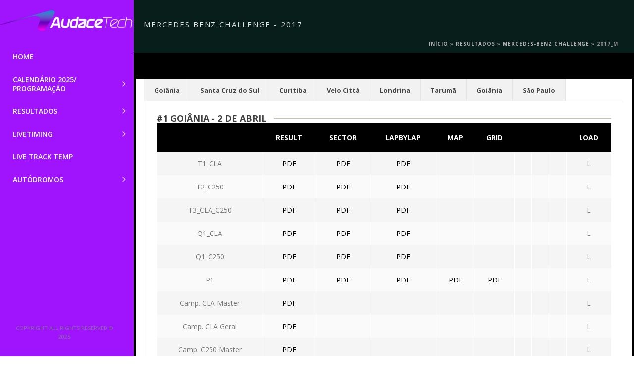

--- FILE ---
content_type: text/html; charset=UTF-8
request_url: https://www.chronon.com.br/resultados/mercedes-benz-challenge/2017-2/
body_size: 17562
content:
<!DOCTYPE html>
<html xmlns="https://www.w3.org/1999/xhtml" lang="en-US">

<head>
    <script type="text/javascript">var ajaxurl = "https://www.chronon.com.br/wp-admin/admin-ajax.php"</script><meta name='robots' content='index, follow, max-image-preview:large, max-snippet:-1, max-video-preview:-1' />

<meta charset="UTF-8" />
<meta name="viewport" content="width=device-width, initial-scale=1.0, minimum-scale=1.0, maximum-scale=1.0, user-scalable=0" />
<meta http-equiv="X-UA-Compatible" content="IE=edge,chrome=1" />
<meta http-equiv="Content-Type" content="text/html; charset=utf-8"/>
<meta name="format-detection" content="telephone=no">

	<!-- This site is optimized with the Yoast SEO plugin v26.8 - https://yoast.com/product/yoast-seo-wordpress/ -->
	<title>2017_M - Audace Tech Cronometragem</title>
	<link rel="canonical" href="https://www.chronon.com.br/resultados/mercedes-benz-challenge/2017-2/" />
	<meta property="og:locale" content="en_US" />
	<meta property="og:type" content="article" />
	<meta property="og:title" content="2017_M - Audace Tech Cronometragem" />
	<meta property="og:url" content="https://www.chronon.com.br/resultados/mercedes-benz-challenge/2017-2/" />
	<meta property="og:site_name" content="Audace Tech Cronometragem" />
	<meta property="article:modified_time" content="2018-02-12T14:09:59+00:00" />
	<meta name="twitter:card" content="summary_large_image" />
	<meta name="twitter:label1" content="Est. reading time" />
	<meta name="twitter:data1" content="6 minutes" />
	<script type="application/ld+json" class="yoast-schema-graph">{"@context":"https://schema.org","@graph":[{"@type":"WebPage","@id":"https://www.chronon.com.br/resultados/mercedes-benz-challenge/2017-2/","url":"https://www.chronon.com.br/resultados/mercedes-benz-challenge/2017-2/","name":"2017_M - Audace Tech Cronometragem","isPartOf":{"@id":"https://www.chronon.com.br/#website"},"datePublished":"2017-03-30T18:13:29+00:00","dateModified":"2018-02-12T14:09:59+00:00","breadcrumb":{"@id":"https://www.chronon.com.br/resultados/mercedes-benz-challenge/2017-2/#breadcrumb"},"inLanguage":"en-US","potentialAction":[{"@type":"ReadAction","target":["https://www.chronon.com.br/resultados/mercedes-benz-challenge/2017-2/"]}]},{"@type":"BreadcrumbList","@id":"https://www.chronon.com.br/resultados/mercedes-benz-challenge/2017-2/#breadcrumb","itemListElement":[{"@type":"ListItem","position":1,"name":"Início","item":"https://www.chronon.com.br/"},{"@type":"ListItem","position":2,"name":"Resultados","item":"https://www.chronon.com.br/resultados/"},{"@type":"ListItem","position":3,"name":"Mercedes-Benz Challenge","item":"https://www.chronon.com.br/resultados/mercedes-benz-challenge/"},{"@type":"ListItem","position":4,"name":"2017_M"}]},{"@type":"WebSite","@id":"https://www.chronon.com.br/#website","url":"https://www.chronon.com.br/","name":"Audace Tech Cronometragem","description":"Cronometragem, chip, chiptiming, click resultado, chrome, cronometragem com chip, cronometragem online, cronometragem eletrônica, Stock Car, cronometragem industrial, cronometragem esportiva, cronometragem corrida de rua, cronometragem de produção, live timing, stock car live timing, kart, campeonato brasileiro","publisher":{"@id":"https://www.chronon.com.br/#organization"},"potentialAction":[{"@type":"SearchAction","target":{"@type":"EntryPoint","urlTemplate":"https://www.chronon.com.br/?s={search_term_string}"},"query-input":{"@type":"PropertyValueSpecification","valueRequired":true,"valueName":"search_term_string"}}],"inLanguage":"en-US"},{"@type":"Organization","@id":"https://www.chronon.com.br/#organization","name":"Chronon","url":"https://www.chronon.com.br/","logo":{"@type":"ImageObject","inLanguage":"en-US","@id":"https://www.chronon.com.br/#/schema/logo/image/","url":"https://www.chronon.com.br/wp-content/uploads/2016/08/cropped-LOGO-CHRONON-ICONE-DO-SITE.gif","contentUrl":"https://www.chronon.com.br/wp-content/uploads/2016/08/cropped-LOGO-CHRONON-ICONE-DO-SITE.gif","width":512,"height":512,"caption":"Chronon"},"image":{"@id":"https://www.chronon.com.br/#/schema/logo/image/"}}]}</script>
	<!-- / Yoast SEO plugin. -->


<link rel='dns-prefetch' href='//www.chronon.com.br' />
<link rel='dns-prefetch' href='//fonts.googleapis.com' />
<link rel="alternate" type="application/rss+xml" title="Audace Tech Cronometragem &raquo; Feed" href="https://www.chronon.com.br/feed/" />
<link rel="alternate" type="application/rss+xml" title="Audace Tech Cronometragem &raquo; Comments Feed" href="https://www.chronon.com.br/comments/feed/" />

<link rel="shortcut icon" href="https://www.chronon.com.br/wp-content/uploads/2023/03/166c8b_28846fad2ffe494e8f7ce1439f730f54_mv2.webp"  />
<link rel="apple-touch-icon-precomposed" sizes="72x72" href="https://www.chronon.com.br/wp-content/uploads/2023/03/166c8b_28846fad2ffe494e8f7ce1439f730f54_mv2.webp">

<!--[if lt IE 9]><script src="https://www.chronon.com.br/wp-content/themes/jupiter/js/html5shiv.js" type="text/javascript"></script>
<link rel="stylesheet" href="https://www.chronon.com.br/wp-content/themes/jupiter/stylesheet/css/ie.css" />
<![endif]-->
<!--[if IE 9]>
<script src="https://www.chronon.com.br/wp-content/themes/jupiter/js/ie/placeholder.js" type="text/javascript"></script>
<![endif]-->
<script type="text/javascript">
var abb = {};
var php = {};
var mk_header_parallax, mk_banner_parallax, mk_page_parallax, mk_footer_parallax, mk_body_parallax;
var mk_images_dir = "https://www.chronon.com.br/wp-content/themes/jupiter/images",
mk_theme_js_path = "https://www.chronon.com.br/wp-content/themes/jupiter/js",
mk_theme_dir = "https://www.chronon.com.br/wp-content/themes/jupiter",
mk_captcha_placeholder = "Enter Captcha",
mk_captcha_invalid_txt = "Invalid. Try again.",
mk_captcha_correct_txt = "Captcha correct.",
mk_responsive_nav_width = 1140,
mk_check_rtl = true,
mk_grid_width = 1140,
mk_ajax_search_option = "fullscreen_search",
mk_preloader_txt_color = "#444444",
mk_preloader_bg_color = "#ffffff",
mk_accent_color = "#000000",
mk_go_to_top =  "true",
mk_preloader_bar_color = "#000000",
mk_preloader_logo = "";
var mk_header_parallax = false,
mk_banner_parallax = false,
mk_page_parallax = false,
mk_footer_parallax = false,
mk_body_parallax = false,
mk_no_more_posts = "No More Posts";
function is_touch_device() {
              return ("ontouchstart" in document.documentElement);
          }
</script>
<link rel="alternate" title="oEmbed (JSON)" type="application/json+oembed" href="https://www.chronon.com.br/wp-json/oembed/1.0/embed?url=https%3A%2F%2Fwww.chronon.com.br%2Fresultados%2Fmercedes-benz-challenge%2F2017-2%2F" />
<link rel="alternate" title="oEmbed (XML)" type="text/xml+oembed" href="https://www.chronon.com.br/wp-json/oembed/1.0/embed?url=https%3A%2F%2Fwww.chronon.com.br%2Fresultados%2Fmercedes-benz-challenge%2F2017-2%2F&#038;format=xml" />
		<!-- This site uses the Google Analytics by MonsterInsights plugin v9.11.1 - Using Analytics tracking - https://www.monsterinsights.com/ -->
		<!-- Note: MonsterInsights is not currently configured on this site. The site owner needs to authenticate with Google Analytics in the MonsterInsights settings panel. -->
					<!-- No tracking code set -->
				<!-- / Google Analytics by MonsterInsights -->
		<style id='wp-img-auto-sizes-contain-inline-css' type='text/css'>
img:is([sizes=auto i],[sizes^="auto," i]){contain-intrinsic-size:3000px 1500px}
/*# sourceURL=wp-img-auto-sizes-contain-inline-css */
</style>
<style id='wp-emoji-styles-inline-css' type='text/css'>

	img.wp-smiley, img.emoji {
		display: inline !important;
		border: none !important;
		box-shadow: none !important;
		height: 1em !important;
		width: 1em !important;
		margin: 0 0.07em !important;
		vertical-align: -0.1em !important;
		background: none !important;
		padding: 0 !important;
	}
/*# sourceURL=wp-emoji-styles-inline-css */
</style>
<link rel='stylesheet' id='wp-block-library-css' href='https://www.chronon.com.br/wp-includes/css/dist/block-library/style.min.css?ver=6.9' type='text/css' media='all' />
<style id='classic-theme-styles-inline-css' type='text/css'>
/*! This file is auto-generated */
.wp-block-button__link{color:#fff;background-color:#32373c;border-radius:9999px;box-shadow:none;text-decoration:none;padding:calc(.667em + 2px) calc(1.333em + 2px);font-size:1.125em}.wp-block-file__button{background:#32373c;color:#fff;text-decoration:none}
/*# sourceURL=/wp-includes/css/classic-themes.min.css */
</style>
<link rel='stylesheet' id='awsm-ead-public-css' href='https://www.chronon.com.br/wp-content/plugins/embed-any-document/css/embed-public.min.css?ver=2.7.12' type='text/css' media='all' />
<style id='global-styles-inline-css' type='text/css'>
:root{--wp--preset--aspect-ratio--square: 1;--wp--preset--aspect-ratio--4-3: 4/3;--wp--preset--aspect-ratio--3-4: 3/4;--wp--preset--aspect-ratio--3-2: 3/2;--wp--preset--aspect-ratio--2-3: 2/3;--wp--preset--aspect-ratio--16-9: 16/9;--wp--preset--aspect-ratio--9-16: 9/16;--wp--preset--color--black: #000000;--wp--preset--color--cyan-bluish-gray: #abb8c3;--wp--preset--color--white: #ffffff;--wp--preset--color--pale-pink: #f78da7;--wp--preset--color--vivid-red: #cf2e2e;--wp--preset--color--luminous-vivid-orange: #ff6900;--wp--preset--color--luminous-vivid-amber: #fcb900;--wp--preset--color--light-green-cyan: #7bdcb5;--wp--preset--color--vivid-green-cyan: #00d084;--wp--preset--color--pale-cyan-blue: #8ed1fc;--wp--preset--color--vivid-cyan-blue: #0693e3;--wp--preset--color--vivid-purple: #9b51e0;--wp--preset--gradient--vivid-cyan-blue-to-vivid-purple: linear-gradient(135deg,rgb(6,147,227) 0%,rgb(155,81,224) 100%);--wp--preset--gradient--light-green-cyan-to-vivid-green-cyan: linear-gradient(135deg,rgb(122,220,180) 0%,rgb(0,208,130) 100%);--wp--preset--gradient--luminous-vivid-amber-to-luminous-vivid-orange: linear-gradient(135deg,rgb(252,185,0) 0%,rgb(255,105,0) 100%);--wp--preset--gradient--luminous-vivid-orange-to-vivid-red: linear-gradient(135deg,rgb(255,105,0) 0%,rgb(207,46,46) 100%);--wp--preset--gradient--very-light-gray-to-cyan-bluish-gray: linear-gradient(135deg,rgb(238,238,238) 0%,rgb(169,184,195) 100%);--wp--preset--gradient--cool-to-warm-spectrum: linear-gradient(135deg,rgb(74,234,220) 0%,rgb(151,120,209) 20%,rgb(207,42,186) 40%,rgb(238,44,130) 60%,rgb(251,105,98) 80%,rgb(254,248,76) 100%);--wp--preset--gradient--blush-light-purple: linear-gradient(135deg,rgb(255,206,236) 0%,rgb(152,150,240) 100%);--wp--preset--gradient--blush-bordeaux: linear-gradient(135deg,rgb(254,205,165) 0%,rgb(254,45,45) 50%,rgb(107,0,62) 100%);--wp--preset--gradient--luminous-dusk: linear-gradient(135deg,rgb(255,203,112) 0%,rgb(199,81,192) 50%,rgb(65,88,208) 100%);--wp--preset--gradient--pale-ocean: linear-gradient(135deg,rgb(255,245,203) 0%,rgb(182,227,212) 50%,rgb(51,167,181) 100%);--wp--preset--gradient--electric-grass: linear-gradient(135deg,rgb(202,248,128) 0%,rgb(113,206,126) 100%);--wp--preset--gradient--midnight: linear-gradient(135deg,rgb(2,3,129) 0%,rgb(40,116,252) 100%);--wp--preset--font-size--small: 13px;--wp--preset--font-size--medium: 20px;--wp--preset--font-size--large: 36px;--wp--preset--font-size--x-large: 42px;--wp--preset--spacing--20: 0.44rem;--wp--preset--spacing--30: 0.67rem;--wp--preset--spacing--40: 1rem;--wp--preset--spacing--50: 1.5rem;--wp--preset--spacing--60: 2.25rem;--wp--preset--spacing--70: 3.38rem;--wp--preset--spacing--80: 5.06rem;--wp--preset--shadow--natural: 6px 6px 9px rgba(0, 0, 0, 0.2);--wp--preset--shadow--deep: 12px 12px 50px rgba(0, 0, 0, 0.4);--wp--preset--shadow--sharp: 6px 6px 0px rgba(0, 0, 0, 0.2);--wp--preset--shadow--outlined: 6px 6px 0px -3px rgb(255, 255, 255), 6px 6px rgb(0, 0, 0);--wp--preset--shadow--crisp: 6px 6px 0px rgb(0, 0, 0);}:where(.is-layout-flex){gap: 0.5em;}:where(.is-layout-grid){gap: 0.5em;}body .is-layout-flex{display: flex;}.is-layout-flex{flex-wrap: wrap;align-items: center;}.is-layout-flex > :is(*, div){margin: 0;}body .is-layout-grid{display: grid;}.is-layout-grid > :is(*, div){margin: 0;}:where(.wp-block-columns.is-layout-flex){gap: 2em;}:where(.wp-block-columns.is-layout-grid){gap: 2em;}:where(.wp-block-post-template.is-layout-flex){gap: 1.25em;}:where(.wp-block-post-template.is-layout-grid){gap: 1.25em;}.has-black-color{color: var(--wp--preset--color--black) !important;}.has-cyan-bluish-gray-color{color: var(--wp--preset--color--cyan-bluish-gray) !important;}.has-white-color{color: var(--wp--preset--color--white) !important;}.has-pale-pink-color{color: var(--wp--preset--color--pale-pink) !important;}.has-vivid-red-color{color: var(--wp--preset--color--vivid-red) !important;}.has-luminous-vivid-orange-color{color: var(--wp--preset--color--luminous-vivid-orange) !important;}.has-luminous-vivid-amber-color{color: var(--wp--preset--color--luminous-vivid-amber) !important;}.has-light-green-cyan-color{color: var(--wp--preset--color--light-green-cyan) !important;}.has-vivid-green-cyan-color{color: var(--wp--preset--color--vivid-green-cyan) !important;}.has-pale-cyan-blue-color{color: var(--wp--preset--color--pale-cyan-blue) !important;}.has-vivid-cyan-blue-color{color: var(--wp--preset--color--vivid-cyan-blue) !important;}.has-vivid-purple-color{color: var(--wp--preset--color--vivid-purple) !important;}.has-black-background-color{background-color: var(--wp--preset--color--black) !important;}.has-cyan-bluish-gray-background-color{background-color: var(--wp--preset--color--cyan-bluish-gray) !important;}.has-white-background-color{background-color: var(--wp--preset--color--white) !important;}.has-pale-pink-background-color{background-color: var(--wp--preset--color--pale-pink) !important;}.has-vivid-red-background-color{background-color: var(--wp--preset--color--vivid-red) !important;}.has-luminous-vivid-orange-background-color{background-color: var(--wp--preset--color--luminous-vivid-orange) !important;}.has-luminous-vivid-amber-background-color{background-color: var(--wp--preset--color--luminous-vivid-amber) !important;}.has-light-green-cyan-background-color{background-color: var(--wp--preset--color--light-green-cyan) !important;}.has-vivid-green-cyan-background-color{background-color: var(--wp--preset--color--vivid-green-cyan) !important;}.has-pale-cyan-blue-background-color{background-color: var(--wp--preset--color--pale-cyan-blue) !important;}.has-vivid-cyan-blue-background-color{background-color: var(--wp--preset--color--vivid-cyan-blue) !important;}.has-vivid-purple-background-color{background-color: var(--wp--preset--color--vivid-purple) !important;}.has-black-border-color{border-color: var(--wp--preset--color--black) !important;}.has-cyan-bluish-gray-border-color{border-color: var(--wp--preset--color--cyan-bluish-gray) !important;}.has-white-border-color{border-color: var(--wp--preset--color--white) !important;}.has-pale-pink-border-color{border-color: var(--wp--preset--color--pale-pink) !important;}.has-vivid-red-border-color{border-color: var(--wp--preset--color--vivid-red) !important;}.has-luminous-vivid-orange-border-color{border-color: var(--wp--preset--color--luminous-vivid-orange) !important;}.has-luminous-vivid-amber-border-color{border-color: var(--wp--preset--color--luminous-vivid-amber) !important;}.has-light-green-cyan-border-color{border-color: var(--wp--preset--color--light-green-cyan) !important;}.has-vivid-green-cyan-border-color{border-color: var(--wp--preset--color--vivid-green-cyan) !important;}.has-pale-cyan-blue-border-color{border-color: var(--wp--preset--color--pale-cyan-blue) !important;}.has-vivid-cyan-blue-border-color{border-color: var(--wp--preset--color--vivid-cyan-blue) !important;}.has-vivid-purple-border-color{border-color: var(--wp--preset--color--vivid-purple) !important;}.has-vivid-cyan-blue-to-vivid-purple-gradient-background{background: var(--wp--preset--gradient--vivid-cyan-blue-to-vivid-purple) !important;}.has-light-green-cyan-to-vivid-green-cyan-gradient-background{background: var(--wp--preset--gradient--light-green-cyan-to-vivid-green-cyan) !important;}.has-luminous-vivid-amber-to-luminous-vivid-orange-gradient-background{background: var(--wp--preset--gradient--luminous-vivid-amber-to-luminous-vivid-orange) !important;}.has-luminous-vivid-orange-to-vivid-red-gradient-background{background: var(--wp--preset--gradient--luminous-vivid-orange-to-vivid-red) !important;}.has-very-light-gray-to-cyan-bluish-gray-gradient-background{background: var(--wp--preset--gradient--very-light-gray-to-cyan-bluish-gray) !important;}.has-cool-to-warm-spectrum-gradient-background{background: var(--wp--preset--gradient--cool-to-warm-spectrum) !important;}.has-blush-light-purple-gradient-background{background: var(--wp--preset--gradient--blush-light-purple) !important;}.has-blush-bordeaux-gradient-background{background: var(--wp--preset--gradient--blush-bordeaux) !important;}.has-luminous-dusk-gradient-background{background: var(--wp--preset--gradient--luminous-dusk) !important;}.has-pale-ocean-gradient-background{background: var(--wp--preset--gradient--pale-ocean) !important;}.has-electric-grass-gradient-background{background: var(--wp--preset--gradient--electric-grass) !important;}.has-midnight-gradient-background{background: var(--wp--preset--gradient--midnight) !important;}.has-small-font-size{font-size: var(--wp--preset--font-size--small) !important;}.has-medium-font-size{font-size: var(--wp--preset--font-size--medium) !important;}.has-large-font-size{font-size: var(--wp--preset--font-size--large) !important;}.has-x-large-font-size{font-size: var(--wp--preset--font-size--x-large) !important;}
:where(.wp-block-post-template.is-layout-flex){gap: 1.25em;}:where(.wp-block-post-template.is-layout-grid){gap: 1.25em;}
:where(.wp-block-term-template.is-layout-flex){gap: 1.25em;}:where(.wp-block-term-template.is-layout-grid){gap: 1.25em;}
:where(.wp-block-columns.is-layout-flex){gap: 2em;}:where(.wp-block-columns.is-layout-grid){gap: 2em;}
:root :where(.wp-block-pullquote){font-size: 1.5em;line-height: 1.6;}
/*# sourceURL=global-styles-inline-css */
</style>
<link rel='stylesheet' id='layerslider-css' href='https://www.chronon.com.br/wp-content/plugins/LayerSlider/static/css/layerslider.css?ver=5.4.0' type='text/css' media='all' />
<link rel='stylesheet' id='ls-google-fonts-css' href='https://fonts.googleapis.com/css?family=Lato:100,300,regular,700,900%7COpen+Sans:300%7CIndie+Flower:regular%7COswald:300,regular,700&#038;subset=latin%2Clatin-ext' type='text/css' media='all' />
<link rel='stylesheet' id='theme-styles-css' href='https://www.chronon.com.br/wp-content/themes/jupiter/stylesheet/css/theme-styles.min.css?ver=6.9' type='text/css' media='all' />
<link rel='stylesheet' id='theme-icons-css' href='https://www.chronon.com.br/wp-content/themes/jupiter/stylesheet/css/theme-icons.min.css?ver=6.9' type='text/css' media='all' />
<link rel='stylesheet' id='google-font-api-special-1-css' href='https://fonts.googleapis.com/css?family=Open+Sans%3A100italic%2C200italic%2C300italic%2C400italic%2C500italic%2C600italic%2C700italic%2C800italic%2C900italic%2C100%2C200%2C300%2C400%2C500%2C600%2C700%2C800%2C900&#038;ver=6.9' type='text/css' media='all' />
<link rel='stylesheet' id='mk-style-css' href='https://www.chronon.com.br/wp-content/themes/jupiter/style.css?ver=6.9' type='text/css' media='all' />
<link rel='stylesheet' id='theme-dynamic-styles-css' href='https://www.chronon.com.br/wp-content/themes/jupiter/custom.css?ver=6.9' type='text/css' media='all' />
<style id='theme-dynamic-styles-inline-css' type='text/css'>
body {}body {font-family: Open Sans }body{background-color:#fff; }#mk-header{background-color:#071e1a; background-repeat:repeat-x;background-attachment:scroll;}.mk-header-bg{background-color:#9f14fc; background-repeat:repeat-y;}.mk-header-toolbar{background-color: #000000;}#theme-page{background-color:#000000; }#mk-footer{background-color:#494949; }#mk-footer .footer-wrapper{padding:1px 0;}#mk-footer .widget{margin-bottom:40px;}#mk-footer [class*='mk-col-'] {padding:0 2%;}#sub-footer{background-color: #000000;}.mk-footer-copyright {font-size:11px;letter-spacing: 1px;}#mk-boxed-layout{  -webkit-box-shadow: 0 0 0px rgba(0, 0, 0, 0);  -moz-box-shadow: 0 0 0px rgba(0, 0, 0, 0);  box-shadow: 0 0 0px rgba(0, 0, 0, 0);}.mk-tabs-panes,.mk-news-tab .mk-tabs-tabs li.ui-tabs-active a,.mk-divider .divider-go-top,.ajax-container,.mk-fancy-title.pattern-style span,.mk-portfolio-view-all,.mk-woo-view-all,.mk-blog-view-all{background-color: #000000;}.mk-header-bg{  -webkit-opacity: 1;  -moz-opacity: 1;  -o-opacity: 1;  opacity: 1;}.header-sticky-ready .mk-header-bg{  -webkit-opacity: 1;  -moz-opacity: 1;  -o-opacity: 1;  opacity: 1;}.mk-header-inner,.header-sticky-ready .mk-header-inner,.header-style-2.header-sticky-ready .mk-classic-nav-bg{border-bottom:0px solid #ededed;}.header-style-4.header-align-left .mk-header-inner,.header-style-4.header-align-center .mk-header-inner {border-bottom:none;border-right:0px solid #ededed;}.header-style-4.header-align-right .mk-header-inner {border-bottom:none;border-left:0px solid #ededed;}.header-style-2 .mk-header-nav-container {border-top:0px solid #ededed;}#mk-header{border-bottom:1px solid #ededed;}body{font-size: 14px;color: #777777;font-weight: normal;line-height: 1.66em;}p,.mk-box-icon-2-content {font-size: 16px;color: #e0e0e0;line-height: 1.66em;}a {color: #000000;}a:hover {color: #000000;}#theme-page strong {color: #000000;}#theme-page h1{font-size: 36px;color: #404040;font-weight: bold;text-transform: uppercase;}#theme-page h2{font-size: 30px;color: #404040;font-weight: bold;text-transform: uppercase;}#theme-page h3{font-size: 24px;color: #404040;font-weight: bold;text-transform: uppercase;}#theme-page h4{font-size: 18px;color: #404040;font-weight: bold;text-transform: uppercase;}#theme-page h5{font-size: 16px;color: #404040;font-weight: bold;text-transform: uppercase;}#theme-page h6{font-size: 14px;color: #404040;font-weight: normal;text-transform: uppercase;}.page-introduce-title{font-size: 15px;color: #e0e0e0;text-transform: uppercase;font-weight: normal;letter-spacing: 2px;}.page-introduce-subtitle{font-size: 14px;line-height: 100%;color: #e0e0e0;font-size: 14px;text-transform: none;}::-webkit-selection{background-color: #000000;color:#fff;}::-moz-selection{background-color: #000000;color:#fff;}::selection{background-color: #000000;color:#fff;}#mk-sidebar,#mk-sidebar p{font-size: 14px;color: #999999;font-weight: normal;}#mk-sidebar .widgettitle{text-transform: uppercase;font-size: 14px;color: #000000;font-weight: bolder;}#mk-sidebar .widgettitle a{color: #000000;}#mk-sidebar .widget a{color: #999999;}#mk-footer,#mk-footer p{font-size: 14px;color: #808080;font-weight: normal;}#mk-footer .widgettitle{text-transform: uppercase;font-size: 14px;color: #ffffff;font-weight: 800;}#mk-footer .widgettitle a{color: #ffffff;}#mk-footer .widget:not(.widget_social_networks) a{color: #999999;}.mk-side-dashboard {background-color: #ffffff;}.mk-side-dashboard,.mk-side-dashboard p{font-size: 12px;color: #eeeeee;font-weight: normal;}.mk-side-dashboard .widgettitle{text-transform: uppercase;font-size: 10px;color: #ffffff;font-weight: 800;}.mk-side-dashboard .widgettitle a{color: #ffffff;}.mk-side-dashboard .widget a{color: #fafafa;}.sidedash-navigation-ul li a,.sidedash-navigation-ul li .mk-nav-arrow {color:#ffffff;}.sidedash-navigation-ul li a:hover {color:#ffffff;background-color:;}.mk-fullscreen-nav{background-color:#444444;}.mk-fullscreen-nav .mk-fullscreen-nav-wrapper .mk-fullscreen-nav-logo {margin-bottom: 125px;}.mk-fullscreen-nav .fullscreen-navigation-ul .menu-item a{color: #ffffff;text-transform: uppercase;font-size: 16px;letter-spacing: 0;font-weight: 800;padding: 25px 0;color: #ffffff;}.mk-fullscreen-nav .fullscreen-navigation-ul .menu-item a:hover{background-color: #ffffff;color: #444444;}#mk-sidebar .widget:not(.widget_social_networks) a:hover {color: #ffffff;}#mk-footer .widget:not(.widget_social_networks) a:hover {color: #000000;}.mk-side-dashboard .widget:not(.widget_social_networks) a:hover{color: #000000;}.mk-grid{max-width: 1140px;}.mk-header-nav-container, .mk-classic-menu-wrapper{width: 1140px;}.theme-page-wrapper #mk-sidebar.mk-builtin{width: 27%;}.theme-page-wrapper.right-layout .theme-content,.theme-page-wrapper.left-layout .theme-content{width: 73%;}.mk-boxed-enabled #mk-boxed-layout,.mk-boxed-enabled #mk-boxed-layout .header-style-1 .mk-header-holder,.mk-boxed-enabled #mk-boxed-layout .header-style-3 .mk-header-holder{max-width: 1200px;}.mk-boxed-enabled #mk-boxed-layout .header-style-1 .mk-header-holder,.mk-boxed-enabled #mk-boxed-layout .header-style-3 .mk-header-holder{width: 100% !important;left:auto !important;}.mk-boxed-enabled #mk-boxed-layout .header-style-2.header-sticky-ready .mk-header-nav-container {width: 1200px !important;left:auto !important;}.header-style-1 .mk-header-start-tour,.header-style-3 .mk-header-start-tour,.header-style-1 .mk-header-inner #mk-header-search,.header-style-1 .mk-header-inner,.header-style-1 .mk-search-trigger,.header-style-3 .mk-header-inner,.header-style-1 .header-logo,.header-style-3 .header-logo,.header-style-1 .shopping-cart-header,.header-style-3 .shopping-cart-header,.header-style-1 #mk-header-social.header-section a,.header-style-2 #mk-header-social.header-section a,.header-style-3 #mk-header-social.header-section a{height: 50px;line-height:50px;}@media handheld, only screen and (max-width: 1140px){.header-grid.mk-grid .header-logo.left-logo{left: 15px !important;}.header-grid.mk-grid .header-logo.right-logo, .mk-header-right {right: 15px !important;}.header-style-3 .shopping-cart-header {right: 30px;}}#mk-theme-container:not(.mk-transparent-header) .header-style-1 .mk-header-padding-wrapper,#mk-theme-container:not(.mk-transparent-header) .header-style-3 .mk-header-padding-wrapper {padding-top:50px;}@media handheld, only screen and (max-width: 960px){.theme-page-wrapper .theme-content{width: 100% !important;float: none !important;}.theme-page-wrapper{padding-right:15px !important;padding-left: 15px !important;}.theme-page-wrapper .theme-content:not(.no-padding){padding:25px 0 !important;}.theme-page-wrapper #mk-sidebar{width: 100% !important;float: none !important;padding: 0 !important;}.theme-page-wrapper #mk-sidebar .sidebar-wrapper{padding:20px 0 !important;}}@media handheld, only screen and (max-width: 1140px){.mk-go-top,.mk-quick-contact-wrapper{bottom:70px !important;}.mk-grid {width: 100%;}.mk-padding-wrapper {padding: 0 20px;} }#mk-toolbar-navigation ul li a,.mk-language-nav > a,.mk-header-login .mk-login-link,.mk-subscribe-link,.mk-checkout-btn,.mk-header-tagline a,.header-toolbar-contact a,#mk-toolbar-navigation ul li a:hover,.mk-language-nav > a:hover,.mk-header-login .mk-login-link:hover,.mk-subscribe-link:hover,.mk-checkout-btn:hover,.mk-header-tagline a:hover{color:#999999;}.mk-header-tagline,.header-toolbar-contact,.mk-header-date{color:#ffffff;}.mk-header-toolbar #mk-header-social a i {color:#999999;}.header-section#mk-header-social ul li a i {color: #999999;}.header-section#mk-header-social ul li a:hover i {color: #cccccc;}.header-style-2 .header-logo,.header-style-4 .header-logo{height: 50px !important;}.header-style-4 .header-logo {margin:21px 0;}.header-style-2 .mk-header-inner{line-height:50px;}.mk-header-nav-container{background-color: ;}.mk-header-start-tour{font-size: 14px;color: #333333;}.mk-header-start-tour:hover{color: #333333;}.mk-classic-nav-bg{background-color:#9f14fc; background-repeat:repeat-y;}.mk-search-trigger,.mk-shoping-cart-link i,.mk-header-cart-count,.mk-toolbar-resposnive-icon i{color: #ffffff;}.mk-css-icon-close div,.mk-css-icon-menu div {background-color: #ffffff;}#mk-header-searchform .text-input{background-color: !important;color: #c7c7c7;}#mk-header-searchform span i{color: #c7c7c7;}#mk-header-searchform .text-input::-webkit-input-placeholder{color: #c7c7c7;}#mk-header-searchform .text-input:-ms-input-placeholder{color: #c7c7c7;}#mk-header-searchform .text-input:-moz-placeholder{color: #c7c7c7;}.header-style-1.header-sticky-ready .menu-hover-style-1 .main-navigation-ul > li > a,.header-style-3.header-sticky-ready .menu-hover-style-1 .main-navigation-ul > li > a,.header-style-1.header-sticky-ready .menu-hover-style-5 .main-navigation-ul > li,.header-style-1.header-sticky-ready .menu-hover-style-2 .main-navigation-ul > li > a,.header-style-3.header-sticky-ready .menu-hover-style-2 .main-navigation-ul > li > a,.header-style-1.header-style-1.header-sticky-ready .menu-hover-style-4 .main-navigation-ul > li > a,.header-style-3.header-sticky-ready .menu-hover-style-4 .main-navigation-ul > li > a,.header-style-1.header-sticky-ready .menu-hover-style-3 .main-navigation-ul > li,.header-style-1.header-sticky-ready .mk-header-inner #mk-header-search,.header-style-3.header-sticky-ready .mk-header-holder #mk-header-search,.header-sticky-ready.header-style-3 .mk-header-start-tour,.header-sticky-ready.header-style-1 .mk-header-start-tour,.header-sticky-ready.header-style-1 .mk-header-inner,.header-sticky-ready.header-style-3 .mk-header-inner,.header-sticky-ready.header-style-3 .header-logo,.header-sticky-ready.header-style-1 .header-logo,.header-sticky-ready.header-style-1 .mk-search-trigger,.header-sticky-ready.header-style-1 .mk-search-trigger i,.header-sticky-ready.header-style-1 .shopping-cart-header,.header-sticky-ready.header-style-1 .shopping-cart-header i,.header-sticky-ready.header-style-3 .shopping-cart-header,.header-sticky-ready.header-style-1 #mk-header-social.header-section a,.header-sticky-ready.header-style-3 #mk-header-social.header-section a{height:20px !important;line-height:20px !important;}#mk-header-social.header-section a.small {margin-top: 8px;}#mk-header-social.header-section a.medium {margin-top: 0px;}#mk-header-social.header-section a.large {margin-top: -8px;}.header-sticky-ready #mk-header-social.header-section a.small,.header-sticky-ready #mk-header-social.header-section a.medium,.header-sticky-ready #mk-header-social.header-section a.large {margin-top: -7px;line-height: 16px !important;height: 16px !important;font-size: 16px !important;width: 16px !important;padding: 8px !important;}.header-sticky-ready #mk-header-social.header-section a.small i:before,.header-sticky-ready #mk-header-social.header-section a.medium i:before,.header-sticky-ready #mk-header-social.header-section a.large i:before {line-height: 16px !important;font-size: 16px !important;}.main-navigation-ul > li.menu-item > a.menu-item-link{color: #ffffff;font-size: 14px;font-weight: 600;padding-right:12px !important;padding-left:12px !important;text-transform:uppercase;letter-spacing:0px;}.mk-vm-menuwrapper ul li a {color: #ffffff;font-size: 14px;font-weight: 600;text-transform:uppercase;}.mk-vm-menuwrapper li > a:after,.mk-vm-menuwrapper li.mk-vm-back:after {color: #ffffff;}.main-navigation-ul > li.no-mega-menu ul.sub-menu li.menu-item a.menu-item-link {width:230px;}.mk-header-3-menu-trigger {color: #ffffff;}.menu-hover-style-1 .main-navigation-ul li.menu-item > a.menu-item-link:hover,.menu-hover-style-1 .main-navigation-ul li.menu-item:hover > a.menu-item-link,.menu-hover-style-1 .main-navigation-ul li.current-menu-item > a.menu-item-link,.menu-hover-style-1 .main-navigation-ul li.current-menu-ancestor > a.menu-item-link,.menu-hover-style-2 .main-navigation-ul li.menu-item > a.menu-item-link:hover,.menu-hover-style-2 .main-navigation-ul li.menu-item:hover > a.menu-item-link,.menu-hover-style-2 .main-navigation-ul li.current-menu-item > a.menu-item-link,.menu-hover-style-2 .main-navigation-ul li.current-menu-ancestor > a.menu-item-link,.menu-hover-style-1.mk-vm-menuwrapper li.menu-item > a:hover,.menu-hover-style-1.mk-vm-menuwrapper li.menu-item:hover > a,.menu-hover-style-1.mk-vm-menuwrapper li.current-menu-item > a,.menu-hover-style-1.mk-vm-menuwrapper li.current-menu-ancestor > a,.menu-hover-style-2.mk-vm-menuwrapper li.menu-item > a:hover,.menu-hover-style-2.mk-vm-menuwrapper li.menu-item:hover > a,.menu-hover-style-2.mk-vm-menuwrapper li.current-menu-item > a,.menu-hover-style-2.mk-vm-menuwrapper li.current-menu-ancestor > a{color: #ffffff !important;}.menu-hover-style-3 .main-navigation-ul > li.menu-item > a.menu-item-link:hover,.menu-hover-style-3 .main-navigation-ul > li.menu-item:hover > a.menu-item-link,.menu-hover-style-3.mk-vm-menuwrapper li > a:hover,.menu-hover-style-3.mk-vm-menuwrapper li:hover > a{border:2px solid #ffffff;}.menu-hover-style-3 .main-navigation-ul > li.current-menu-item > a.menu-item-link,.menu-hover-style-3 .main-navigation-ul > li.current-menu-ancestor > a.menu-item-link,.menu-hover-style-3.mk-vm-menuwrapper li.current-menu-item > a,.menu-hover-style-3.mk-vm-menuwrapper li.current-menu-ancestor > a{border:2px solid #ffffff;background-color:#ffffff;color:#ffffff;}.menu-hover-style-3.mk-vm-menuwrapper li.current-menu-ancestor > a:after {color:#ffffff;}.menu-hover-style-4 .main-navigation-ul li.menu-item > a.menu-item-link:hover,.menu-hover-style-4 .main-navigation-ul li.menu-item:hover > a.menu-item-link,.menu-hover-style-4 .main-navigation-ul li.current-menu-item > a.menu-item-link,.menu-hover-style-4 .main-navigation-ul li.current-menu-ancestor > a.menu-item-link,.menu-hover-style-4.mk-vm-menuwrapper li a:hover,.menu-hover-style-4.mk-vm-menuwrapper li:hover > a,.menu-hover-style-4.mk-vm-menuwrapper li.current-menu-item > a,.menu-hover-style-4.mk-vm-menuwrapper li.current-menu-ancestor > a,.menu-hover-style-5 .main-navigation-ul > li.menu-item > a.menu-item-link:after{background-color: #ffffff;color:#ffffff;}.menu-hover-style-4.mk-vm-menuwrapper li.current-menu-ancestor > a:after,.menu-hover-style-4.mk-vm-menuwrapper li.current-menu-item > a:after,.menu-hover-style-4.mk-vm-menuwrapper li:hover > a:after,.menu-hover-style-4.mk-vm-menuwrapper li a:hover::after {color:#ffffff;}.menu-hover-style-1 .main-navigation-ul > li.dropdownOpen > a.menu-item-link,.menu-hover-style-1 .main-navigation-ul > li.active > a.menu-item-link,.menu-hover-style-1 .main-navigation-ul > li.open > a.menu-item-link,.menu-hover-style-1 .main-navigation-ul > li.menu-item > a:hover,.menu-hover-style-1 .main-navigation-ul > li.current-menu-item > a.menu-item-link,.menu-hover-style-1 .main-navigation-ul > li.current-menu-ancestor > a.menu-item-link {border-top-color:#ffffff;}.menu-hover-style-1.mk-vm-menuwrapper li > a:hover,.menu-hover-style-1.mk-vm-menuwrapper li.current-menu-item > a,.menu-hover-style-1.mk-vm-menuwrapper li.current-menu-ancestor > a{border-left-color:#ffffff;}.header-style-1 .menu-hover-style-1 .main-navigation-ul > li > a,.header-style-1 .menu-hover-style-2 .main-navigation-ul > li > a,.header-style-1 .menu-hover-style-4 .main-navigation-ul > li > a,.header-style-1 .menu-hover-style-5 .main-navigation-ul > li {height: 50px;line-height:50px;}.header-style-1 .menu-hover-style-3 .main-navigation-ul > li,.header-style-1 .menu-hover-style-5 .main-navigation-ul > li{height: 50px;line-height:50px;}.header-style-1 .menu-hover-style-3 .main-navigation-ul > li > a {line-height:25px;}.header-style-1.header-sticky-ready .menu-hover-style-3 .main-navigation-ul > li > a {line-height:13.333333333333px;}.header-style-1 .menu-hover-style-5 .main-navigation-ul > li > a {line-height:20px;vertical-align:middle;}.main-navigation-ul > li.no-mega-menu  ul.sub-menu:after,.main-navigation-ul > li.has-mega-menu > ul.sub-menu:after{  background-color:#c200d3;}.mk-shopping-cart-box {border-top:2px solid #c200d3;}#mk-main-navigation li.no-mega-menu ul.sub-menu,#mk-main-navigation li.has-mega-menu > ul.sub-menu,.mk-shopping-cart-box{background-color: #000000;}#mk-main-navigation ul.sub-menu a.menu-item-link,#mk-main-navigation ul .megamenu-title,.megamenu-widgets-container a,.mk-shopping-cart-box .product_list_widget li a,.mk-shopping-cart-box .product_list_widget li.empty,.mk-shopping-cart-box .product_list_widget li span,.mk-shopping-cart-box .widget_shopping_cart .total{color: #e0e0e0;}.mk-shopping-cart-box .mk-button.cart-widget-btn {border-color:#e0e0e0;color:#e0e0e0;}.mk-shopping-cart-box .mk-button.cart-widget-btn:hover {background-color:#e0e0e0;color:#000000;}#mk-main-navigation ul .megamenu-title{color: #e0e0e0;}#mk-main-navigation ul .megamenu-title:after{background-color: #e0e0e0;}.megamenu-widgets-container {color: #e0e0e0;}.megamenu-widgets-container .widgettitle{text-transform: uppercase;font-size: 14px;font-weight: bolder;}#mk-main-navigation ul.sub-menu li.menu-item ul.sub-menu li.menu-item a.menu-item-link i{color: #e0e0e0;}#mk-main-navigation ul.sub-menu a.menu-item-link:hover,.main-navigation-ul ul.sub-menu li.current-menu-item > a.menu-item-link,.main-navigation-ul ul.sub-menu li.current-menu-parent > a.menu-item-link{color: #e0e0e0 !important;}.megamenu-widgets-container a:hover {color: #e0e0e0;}.main-navigation-ul li.menu-item ul.sub-menu li.menu-item a.menu-item-link:hover,.main-navigation-ul li.menu-item ul.sub-menu li.menu-item:hover > a.menu-item-link,.main-navigation-ul ul.sub-menu li.menu-item a.menu-item-link:hover,.main-navigation-ul ul.sub-menu li.menu-item:hover > a.menu-item-link,.main-navigation-ul ul.sub-menu li.current-menu-item > a.menu-item-link,.main-navigation-ul ul.sub-menu li.current-menu-parent > a.menu-item-link{background-color:transparent !important;}.mk-search-trigger:hover,.mk-header-start-tour:hover{color: #ffffff;}.main-navigation-ul li.menu-item ul.sub-menu li.menu-item a.menu-item-link{font-size: 14px;font-weight: 600;text-transform:uppercase;letter-spacing: 1px;}.has-mega-menu .megamenu-title {letter-spacing: 1px;}.header-style-4 {text-align : left} .mk-vm-menuwrapper li > a {   padding-right: 45px; } .header-style-4 .mk-header-right {text-align: center !important;}.header-style-4 .mk-header-right #mk-header-social{float: none !important;display: inline-block !important;}@media handheld, only screen and (max-width: 1140px){.header-style-1 .mk-header-inner,.header-style-3 .mk-header-inner,.header-style-3 .header-logo,.header-style-1 .header-logo,.header-style-1 .shopping-cart-header,.header-style-3 .shopping-cart-header{height: 50px!important;line-height: 50px;}#mk-header:not(.header-style-4) .mk-header-holder {position:relative !important;top:0 !important;}.mk-header-padding-wrapper {display:none !important;}.mk-header-nav-container{width: auto !important;display:none;}.header-style-1 .mk-header-right,.header-style-2 .mk-header-right,.header-style-3 .mk-header-right {right:55px !important;}.header-style-1 .mk-header-inner #mk-header-search,.header-style-2 .mk-header-inner #mk-header-search,.header-style-3 .mk-header-inner #mk-header-search{display:none !important;}.mk-fullscreen-search-overlay {display:none;}#mk-header-search{padding-bottom: 10px !important;}#mk-header-searchform span .text-input{width: 100% !important;}.header-style-2 .header-logo .center-logo{    text-align: right !important;}.header-style-2 .header-logo .center-logo a{    margin: 0 !important;}.header-logo,.header-style-4 .header-logo{    height: 90px !important;}.header-style-4 .shopping-cart-header {display:none;}.mk-header-inner{padding-top:0 !important;}.header-logo{position:relative !important;right:auto !important;left:auto !important;float:left !important;text-align:left;}.shopping-cart-header{margin:0 20px 0 0 !important;}#mk-responsive-nav{background-color:#ffffff !important;}.mk-header-nav-container #mk-responsive-nav{visibility: hidden;}#mk-responsive-nav li ul li .megamenu-title:hover,#mk-responsive-nav li ul li .megamenu-title,#mk-responsive-nav li a, #mk-responsive-nav li ul li a:hover,#mk-responsive-nav .mk-nav-arrow{  color:#444444 !important;}.mk-mega-icon{display:none !important;}.mk-header-bg{zoom:1 !important;filter:alpha(opacity=100) !important;opacity:1 !important;}.header-style-1 .mk-nav-responsive-link,.header-style-2 .mk-nav-responsive-link{display:block !important;}.mk-header-nav-container{height:100%;z-index:200;}#mk-main-navigation{position:relative;z-index:2;}.mk_megamenu_columns_2,.mk_megamenu_columns_3,.mk_megamenu_columns_4,.mk_megamenu_columns_5,.mk_megamenu_columns_6{width:100% !important;}.header-style-1.header-align-right .header-logo img,.header-style-3.header-align-right .header-logo img,.header-style-3.header-align-center .header-logo img {float: left !important;right:auto !important;}.header-style-4 .mk-header-inner {width: auto !important;position: relative !important;overflow: visible;padding-bottom: 0;}.admin-bar .header-style-4 .mk-header-inner {top:0 !important;}.header-style-4 .mk-header-right {display: none;}.header-style-4 .mk-nav-responsive-link {display: block !important;}.header-style-4 .mk-vm-menuwrapper,.header-style-4 #mk-header-search {display: none;}.header-style-4 .header-logo {width:auto !important;display: inline-block !important;text-align:left !important;margin:0 !important;}.vertical-header-enabled .header-style-4 .header-logo img {max-width: 100% !important;left: 20px!important;top:50%!important;-webkit-transform: translate(0, -50%)!important;-moz-transform: translate(0, -50%)!important;-ms-transform: translate(0, -50%)!important;-o-transform: translate(0, -50%)!important;transform: translate(0, -50%)!important;position:relative !important;}.vertical-header-enabled.vertical-header-left #theme-page > .mk-main-wrapper-holder,.vertical-header-enabled.vertical-header-center #theme-page > .mk-main-wrapper-holder,.vertical-header-enabled.vertical-header-left #theme-page > .mk-page-section,.vertical-header-enabled.vertical-header-center #theme-page > .mk-page-section,.vertical-header-enabled.vertical-header-left #theme-page > .wpb_row,.vertical-header-enabled.vertical-header-center #theme-page > .wpb_row,.vertical-header-enabled.vertical-header-left #mk-theme-container:not(.mk-transparent-header), .vertical-header-enabled.vertical-header-center #mk-footer,.vertical-header-enabled.vertical-header-left #mk-footer,.vertical-header-enabled.vertical-header-center #mk-theme-container:not(.mk-transparent-header) {  padding-left: 0 !important;}.vertical-header-enabled.vertical-header-right #theme-page > .mk-main-wrapper-holder,.vertical-header-enabled.vertical-header-right #theme-page > .mk-page-section,.vertical-header-enabled.vertical-header-right #theme-page > .wpb_row,.vertical-header-enabled.vertical-header-right #mk-footer,.vertical-header-enabled.vertical-header-right #mk-theme-container:not(.mk-transparent-header) {  padding-right: 0 !important;}}@media handheld, only screen and (min-width: 1140px) {  .mk-transparent-header .sticky-style-slide .mk-header-holder {    position: absolute;  }  .mk-transparent-header .remove-header-bg-true:not(.header-sticky-ready) .mk-header-bg {    opacity: 0;  }  .mk-transparent-header .remove-header-bg-true#mk-header:not(.header-sticky-ready) .mk-header-inner {    border: 0;  }  .mk-transparent-header .remove-header-bg-true.light-header-skin:not(.header-sticky-ready) .mk-desktop-logo.light-logo {    display: block !important;  }  .mk-transparent-header .remove-header-bg-true.light-header-skin:not(.header-sticky-ready) .mk-desktop-logo.dark-logo {    display: none !important;  }  .mk-transparent-header .remove-header-bg-true.light-header-skin:not(.header-sticky-ready) .main-navigation-ul > li.menu-item > a.menu-item-link,  .mk-transparent-header .remove-header-bg-true.light-header-skin:not(.header-sticky-ready) .mk-search-trigger,  .mk-transparent-header .remove-header-bg-true.light-header-skin:not(.header-sticky-ready) .mk-shoping-cart-link i,  .mk-transparent-header .remove-header-bg-true.light-header-skin:not(.header-sticky-ready) .mk-header-cart-count,  .mk-transparent-header .remove-header-bg-true.light-header-skin:not(.header-sticky-ready) .mk-header-start-tour,  .mk-transparent-header .remove-header-bg-true.light-header-skin:not(.header-sticky-ready) #mk-header-social.header-section a i,  .mk-transparent-header .remove-header-bg-true.light-header-skin:not(.header-sticky-ready) .menu-hover-style-1 .main-navigation-ul > li.menu-item > a.menu-item-link:hover,  .mk-transparent-header .remove-header-bg-true.light-header-skin:not(.header-sticky-ready) .menu-hover-style-1 .main-navigation-ul > li.menu-item:hover > a.menu-item-link,  .mk-transparent-header .remove-header-bg-true.light-header-skin:not(.header-sticky-ready) .menu-hover-style-1 .main-navigation-ul > li.current-menu-item > a.menu-item-link,  .mk-transparent-header .remove-header-bg-true.light-header-skin:not(.header-sticky-ready) .menu-hover-style-1 .main-navigation-ul > li.current-menu-ancestor > a.menu-item-link,  .mk-transparent-header .remove-header-bg-true.light-header-skin:not(.header-sticky-ready) .menu-hover-style-2 .main-navigation-ul > li.menu-item > a.menu-item-link:hover,  .mk-transparent-header .remove-header-bg-true.light-header-skin:not(.header-sticky-ready) .menu-hover-style-2 .main-navigation-ul > li.menu-item:hover > a.menu-item-link,  .mk-transparent-header .remove-header-bg-true.light-header-skin:not(.header-sticky-ready) .menu-hover-style-2 .main-navigation-ul > li.current-menu-item > a.menu-item-link,  .mk-transparent-header .remove-header-bg-true.light-header-skin:not(.header-sticky-ready) .mk-vm-menuwrapper li a,  .mk-transparent-header .remove-header-bg-true.light-header-skin:not(.header-sticky-ready) .mk-vm-menuwrapper li > a:after,   .mk-transparent-header .remove-header-bg-true.light-header-skin:not(.header-sticky-ready) .mk-vm-menuwrapper li.mk-vm-back:after {    color: #fff !important;  }  .mk-transparent-header .remove-header-bg-true.light-header-skin:not(.header-sticky-ready) .mk-css-icon-menu div {    background-color: #fff !important;  }  .mk-transparent-header .remove-header-bg-true.light-header-skin:not(.header-sticky-ready) .menu-hover-style-1 .main-navigation-ul > li.dropdownOpen > a.menu-item-link,  .mk-transparent-header .remove-header-bg-true.light-header-skin:not(.header-sticky-ready) .menu-hover-style-1 .main-navigation-ul > li.active > a.menu-item-link,  .mk-transparent-header .remove-header-bg-true.light-header-skin:not(.header-sticky-ready) .menu-hover-style-1 .main-navigation-ul > li.open > a.menu-item-link,  .mk-transparent-header .remove-header-bg-true.light-header-skin:not(.header-sticky-ready) .menu-hover-style-1 .main-navigation-ul > li.menu-item > a:hover,  .mk-transparent-header .remove-header-bg-true.light-header-skin:not(.header-sticky-ready) .menu-hover-style-1 .main-navigation-ul > li.current-menu-item > a.menu-item-link,  .mk-transparent-header .remove-header-bg-true.light-header-skin:not(.header-sticky-ready) .menu-hover-style-1 .main-navigation-ul > li.current-menu-ancestor > a.menu-item-link {    border-top-color: #fff;  }  .mk-transparent-header .remove-header-bg-true.light-header-skin:not(.header-sticky-ready) .menu-hover-style-3 .main-navigation-ul > li.current-menu-item > a.menu-item-link,  .mk-transparent-header .remove-header-bg-true.light-header-skin:not(.header-sticky-ready) .menu-hover-style-3 .main-navigation-ul > li.current-menu-ancestor > a.menu-item-link,  .mk-transparent-header .remove-header-bg-true.light-header-skin:not(.header-sticky-ready) .menu-hover-style-3.mk-vm-menuwrapper li.current-menu-item > a,  .mk-transparent-header .remove-header-bg-true.light-header-skin:not(.header-sticky-ready) .menu-hover-style-3.mk-vm-menuwrapper li.current-menu-ancestor > a {    border: 2px solid #fff;    background-color: #fff;    color: #222 !important;  }  .mk-transparent-header .remove-header-bg-true.light-header-skin:not(.header-sticky-ready) .menu-hover-style-3 .main-navigation-ul > li.menu-item > a.menu-item-link:hover,  .mk-transparent-header .remove-header-bg-true.light-header-skin:not(.header-sticky-ready) .menu-hover-style-3 .main-navigation-ul > li.menu-item:hover > a.menu-item-link,  .mk-transparent-header .remove-header-bg-true.light-header-skin:not(.header-sticky-ready) .menu-hover-style-3.mk-vm-menuwrapper li > a:hover,  .mk-transparent-header .remove-header-bg-true.light-header-skin:not(.header-sticky-ready) .menu-hover-style-3.mk-vm-menuwrapper li:hover > a {    border: 2px solid #fff;  }  .mk-transparent-header .remove-header-bg-true.light-header-skin:not(.header-sticky-ready) .menu-hover-style-4 .main-navigation-ul li.menu-item > a.menu-item-link:hover,  .mk-transparent-header .remove-header-bg-true.light-header-skin:not(.header-sticky-ready) .menu-hover-style-4 .main-navigation-ul li.menu-item:hover > a.menu-item-link,  .mk-transparent-header .remove-header-bg-true.light-header-skin:not(.header-sticky-ready) .menu-hover-style-4 .main-navigation-ul li.current-menu-item > a.menu-item-link,  .mk-transparent-header .remove-header-bg-true.light-header-skin:not(.header-sticky-ready) .menu-hover-style-5 .main-navigation-ul > li.menu-item > a.menu-item-link:after {    background-color: #fff;    color: #222 !important;  }  .mk-transparent-header .remove-header-bg-true.dark-header-skin:not(.header-sticky-ready) .mk-desktop-logo.dark-logo {    display: block !important;  }  .mk-transparent-header .remove-header-bg-true.dark-header-skin:not(.header-sticky-ready) .mk-desktop-logo.light-logo {    display: none !important;  }  .mk-transparent-header .remove-header-bg-true.dark-header-skin:not(.header-sticky-ready) .main-navigation-ul > li.menu-item > a.menu-item-link,  .mk-transparent-header .remove-header-bg-true.dark-header-skin:not(.header-sticky-ready) .mk-search-trigger,  .mk-transparent-header .remove-header-bg-true.dark-header-skin:not(.header-sticky-ready) .mk-shoping-cart-link i,  .mk-transparent-header .remove-header-bg-true.dark-header-skin:not(.header-sticky-ready) .mk-header-cart-count,  .mk-transparent-header .remove-header-bg-true.dark-header-skin:not(.header-sticky-ready) .mk-header-start-tour,  .mk-transparent-header .remove-header-bg-true.dark-header-skin:not(.header-sticky-ready) #mk-header-social.header-section a i,  .mk-transparent-header .remove-header-bg-true.dark-header-skin:not(.header-sticky-ready) .menu-hover-style-1 .main-navigation-ul li.menu-item > a.menu-item-link:hover,  .mk-transparent-header .remove-header-bg-true.dark-header-skin:not(.header-sticky-ready) .menu-hover-style-1 .main-navigation-ul li.menu-item:hover > a.menu-item-link,  .mk-transparent-header .remove-header-bg-true.dark-header-skin:not(.header-sticky-ready) .menu-hover-style-1 .main-navigation-ul li.current-menu-item > a.menu-item-link,  .mk-transparent-header .remove-header-bg-true.dark-header-skin:not(.header-sticky-ready) .menu-hover-style-1 .main-navigation-ul li.current-menu-ancestor > a.menu-item-link,  .mk-transparent-header .remove-header-bg-true.dark-header-skin:not(.header-sticky-ready) .menu-hover-style-2 .main-navigation-ul li.menu-item > a.menu-item-link:hover,  .mk-transparent-header .remove-header-bg-true.dark-header-skin:not(.header-sticky-ready) .menu-hover-style-2 .main-navigation-ul li.menu-item:hover > a.menu-item-link,  .mk-transparent-header .remove-header-bg-true.dark-header-skin:not(.header-sticky-ready) .menu-hover-style-2 .main-navigation-ul li.current-menu-item > a.menu-item-link,  .mk-transparent-header .remove-header-bg-true.dark-header-skin:not(.header-sticky-ready) .menu-hover-style-2 .main-navigation-ul li.current-menu-ancestor > a.menu-item-link,  .mk-transparent-header .remove-header-bg-true.dark-header-skin:not(.header-sticky-ready) .mk-vm-menuwrapper li a,  .mk-transparent-header .remove-header-bg-true.dark-header-skin:not(.header-sticky-ready) .mk-vm-menuwrapper li > a:after,   .mk-transparent-header .remove-header-bg-true.dark-header-skin:not(.header-sticky-ready) .mk-vm-menuwrapper li.mk-vm-back:after {    color: #222 !important;  }  .mk-transparent-header .remove-header-bg-true.dark-header-skin:not(.header-sticky-ready) .menu-hover-style-1 .main-navigation-ul > li.dropdownOpen > a.menu-item-link,  .mk-transparent-header .remove-header-bg-true.dark-header-skin:not(.header-sticky-ready) .menu-hover-style-1 .main-navigation-ul > li.active > a.menu-item-link,  .mk-transparent-header .remove-header-bg-true.dark-header-skin:not(.header-sticky-ready) .menu-hover-style-1 .main-navigation-ul > li.open > a.menu-item-link,  .mk-transparent-header .remove-header-bg-true.dark-header-skin:not(.header-sticky-ready) .menu-hover-style-1 .main-navigation-ul > li.menu-item > a:hover,  .mk-transparent-header .remove-header-bg-true.dark-header-skin:not(.header-sticky-ready) .menu-hover-style-1 .main-navigation-ul > li.current-menu-item > a.menu-item-link,  .mk-transparent-header .remove-header-bg-true.dark-header-skin:not(.header-sticky-ready) .menu-hover-style-1 .main-navigation-ul > li.current-menu-ancestor > a.menu-item-link {    border-top-color: #222;  }  .mk-transparent-header .remove-header-bg-true.dark-header-skin:not(.header-sticky-ready) .mk-css-icon-menu div {    background-color: #222 !important;  }  .mk-transparent-header .remove-header-bg-true.dark-header-skin:not(.header-sticky-ready) .menu-hover-style-3 .main-navigation-ul > li.current-menu-item > a.menu-item-link,  .mk-transparent-header .remove-header-bg-true.dark-header-skin:not(.header-sticky-ready) .menu-hover-style-3 .main-navigation-ul > li.current-menu-ancestor > a.menu-item-link,  .mk-transparent-header .remove-header-bg-true.dark-header-skin:not(.header-sticky-ready) .menu-hover-style-3.mk-vm-menuwrapper li.current-menu-item > a,  .mk-transparent-header .remove-header-bg-true.dark-header-skin:not(.header-sticky-ready) .menu-hover-style-3.mk-vm-menuwrapper li.current-menu-ancestor > a {    border: 2px solid #222;    background-color: #222;    color: #fff !important;  }  .mk-transparent-header .remove-header-bg-true.dark-header-skin:not(.header-sticky-ready) .menu-hover-style-3 .main-navigation-ul > li.menu-item > a.menu-item-link:hover,  .mk-transparent-header .remove-header-bg-true.dark-header-skin:not(.header-sticky-ready) .menu-hover-style-3 .main-navigation-ul > li.menu-item:hover > a.menu-item-link,  .mk-transparent-header .remove-header-bg-true.dark-header-skin:not(.header-sticky-ready) .menu-hover-style-3.mk-vm-menuwrapper li > a:hover,  .mk-transparent-header .remove-header-bg-true.dark-header-skin:not(.header-sticky-ready) .menu-hover-style-3.mk-vm-menuwrapper li:hover > a {    border: 2px solid #222;  }  .mk-transparent-header .remove-header-bg-true.dark-header-skin:not(.header-sticky-ready) .menu-hover-style-4 .main-navigation-ul li.menu-item > a.menu-item-link:hover,  .mk-transparent-header .remove-header-bg-true.dark-header-skin:not(.header-sticky-ready) .menu-hover-style-4 .main-navigation-ul li.menu-item:hover > a.menu-item-link,  .mk-transparent-header .remove-header-bg-true.dark-header-skin:not(.header-sticky-ready) .menu-hover-style-4 .main-navigation-ul li.current-menu-item > a.menu-item-link,  .mk-transparent-header .remove-header-bg-true.dark-header-skin:not(.header-sticky-ready) .menu-hover-style-4 .main-navigation-ul li.current-menu-ancestor > a.menu-item-link,  .mk-transparent-header .remove-header-bg-true.dark-header-skin:not(.header-sticky-ready) .menu-hover-style-5 .main-navigation-ul > li.menu-item > a.menu-item-link:after {    background-color: #222;    color: #fff !important;  }}.comment-reply a,.mk-toggle .mk-toggle-title.active-toggle:before,.mk-testimonial-author,.modern-style .mk-testimonial-company,#wp-calendar td#today,.news-full-without-image .news-categories span,.news-half-without-image .news-categories span,.news-fourth-without-image .news-categories span,.mk-read-more,.news-single-social li a,.portfolio-widget-cats,.portfolio-carousel-cats,.blog-showcase-more,.simple-style .mk-employee-item:hover .team-member-position,.mk-readmore,.about-author-name,.mk-portfolio-classic-item .portfolio-categories a,.register-login-links a:hover,.not-found-subtitle,.mk-mini-callout a,.search-loop-meta a,.new-tab-readmore,.mk-news-tab .mk-tabs-tabs li.ui-tabs-active a,.mk-tooltip a,.mk-accordion-single.current .mk-accordion-tab i,.monocolor.pricing-table .pricing-price span,.quantity .plus:hover,.quantity .minus:hover,.mk-woo-tabs .mk-tabs-tabs li.ui-state-active a,.product .add_to_cart_button i,.blog-modern-comment:hover,.blog-modern-share:hover,{color: #000000;}.mk-tabs .mk-tabs-tabs li.ui-tabs-active a > i,.mk-accordion .mk-accordion-single.current .mk-accordion-tab:before,.mk-tweet-list a,.widget_testimonials .testimonial-slider .testimonial-author,#mk-filter-portfolio li a:hover,#mk-language-navigation ul li a:hover,#mk-language-navigation ul li.current-menu-item > a,.mk-quick-contact-wrapper h4,.divider-go-top:hover i,.widget-sub-navigation ul li a:hover,#mk-footer .widget_posts_lists ul li .post-list-meta time,.mk-footer-tweets .tweet-username,.product-category .item-holder:hover h4,{color: #000000 !important;}.image-hover-overlay,.newspaper-portfolio,.similar-posts-wrapper .post-thumbnail:hover > .overlay-pattern,.portfolio-logo-section,.post-list-document .post-type-thumb:hover,#cboxTitle,#cboxPrevious,#cboxNext,#cboxClose,.comment-form-button,.mk-dropcaps.fancy-style,.mk-image-overlay,.pinterest-item-overlay,.news-full-with-image .news-categories span,.news-half-with-image .news-categories span,.news-fourth-with-image .news-categories span,.widget-portfolio-overlay,.portfolio-carousel-overlay,.blog-carousel-overlay,.mk-classic-comments span,.mk-similiar-overlay,.mk-skin-button,.mk-flex-caption .flex-desc span,.mk-icon-box .mk-icon-wrapper i:hover,.mk-quick-contact-link:hover,.quick-contact-active.mk-quick-contact-link,.mk-fancy-table th,.ui-slider-handle,.widget_price_filter .ui-slider-range,.shop-skin-btn,#review_form_wrapper input[type=submit],#mk-nav-search-wrapper form .nav-side-search-icon:hover,form.ajax-search-complete i,.blog-modern-btn,.showcase-blog-overlay,.gform_button[type=submit],.button.alt,#respond #submit,.woocommerce .price_slider_amount .button.button,.mk-shopping-cart-box .mk-button.checkout,.widget_shopping_cart .mk-button.checkout,.widget_shopping_cart .mk-button.checkout{background-color: #000000 !important;}.mk-circle-image .item-holder{-webkit-box-shadow:0 0 0 1px #000000;-moz-box-shadow:0 0 0 1px #000000;box-shadow:0 0 0 1px #000000;}.mk-blockquote.line-style,.bypostauthor .comment-content,.bypostauthor .comment-content:after,.mk-tabs.simple-style .mk-tabs-tabs li.ui-tabs-active a{border-color: #000000 !important;}.news-full-with-image .news-categories span,.news-half-with-image .news-categories span,.news-fourth-with-image .news-categories span,.mk-flex-caption .flex-desc span{box-shadow: 8px 0 0 #000000, -8px 0 0 #000000;}.monocolor.pricing-table .pricing-cols .pricing-col.featured-plan{border:1px solid #000000 !important;}.mk-skin-button.three-dimension{box-shadow: 0px 3px 0px 0px #000000;}.mk-skin-button.three-dimension:active{box-shadow: 0px 1px 0px 0px #000000;}.mk-footer-copyright, #mk-footer-navigation li a{color: #8c8e91;}.mk-woocommerce-main-image img:hover, .mk-single-thumbnails img:hover{border:1px solid #000000 !important;}.product-loading-icon{background-color:rgba(0,0,0,0.6);}@font-face {font-family: 'Pe-icon-line';src:url('https://www.chronon.com.br/wp-content/themes/jupiter/stylesheet/pe-line-icons/Pe-icon-line.eot?lqevop');src:url('https://www.chronon.com.br/wp-content/themes/jupiter/stylesheet/pe-line-icons/Pe-icon-line.eot?#iefixlqevop') format('embedded-opentype'),url('https://www.chronon.com.br/wp-content/themes/jupiter/stylesheet/pe-line-icons/Pe-icon-line.woff?lqevop') format('woff'),url('https://www.chronon.com.br/wp-content/themes/jupiter/stylesheet/pe-line-icons/Pe-icon-line.ttf?lqevop') format('truetype'),url('https://www.chronon.com.br/wp-content/themes/jupiter/stylesheet/pe-line-icons/Pe-icon-line.svg?lqevop#Pe-icon-line') format('svg');font-weight: normal;font-style: normal;}@font-face {  font-family: 'FontAwesome';  src:url('https://www.chronon.com.br/wp-content/themes/jupiter/stylesheet/awesome-icons/fontawesome-webfont.eot?v=4.2');  src:url('https://www.chronon.com.br/wp-content/themes/jupiter/stylesheet/awesome-icons/fontawesome-webfont.eot?#iefix&v=4.2') format('embedded-opentype'),  url('https://www.chronon.com.br/wp-content/themes/jupiter/stylesheet/awesome-icons/fontawesome-webfont.woff?v=4.2') format('woff'),  url('https://www.chronon.com.br/wp-content/themes/jupiter/stylesheet/awesome-icons/fontawesome-webfont.ttf?v=4.2') format('truetype');  font-weight: normal;  font-style: normal;}@font-face {font-family: 'Icomoon';src: url('https://www.chronon.com.br/wp-content/themes/jupiter/stylesheet/icomoon/fonts-icomoon.eot');src: url('https://www.chronon.com.br/wp-content/themes/jupiter/stylesheet/icomoon/fonts-icomoon.eot?#iefix') format('embedded-opentype'), url('https://www.chronon.com.br/wp-content/themes/jupiter/stylesheet/icomoon/fonts-icomoon.woff') format('woff'), url('https://www.chronon.com.br/wp-content/themes/jupiter/stylesheet/icomoon/fonts-icomoon.ttf') format('truetype'), url('https://www.chronon.com.br/wp-content/themes/jupiter/stylesheet/icomoon/fonts-icomoon.svg#Icomoon') format('svg');font-weight: normal;font-style: normal;} @font-face {  font-family: 'themeIcons';  src: url('https://www.chronon.com.br/wp-content/themes/jupiter/stylesheet/theme-icons/theme-icons.eot?wsvj4f');  src: url('https://www.chronon.com.br/wp-content/themes/jupiter/stylesheet/theme-icons/theme-icons.eot?#iefixwsvj4f') format('embedded-opentype'),   url('https://www.chronon.com.br/wp-content/themes/jupiter/stylesheet/theme-icons/theme-icons.woff?wsvj4f') format('woff'),   url('https://www.chronon.com.br/wp-content/themes/jupiter/stylesheet/theme-icons/theme-icons.ttf?wsvj4f') format('truetype'),   url('https://www.chronon.com.br/wp-content/themes/jupiter/stylesheet/theme-icons/theme-icons.svg?wsvj4f#icomoon') format('svg');  font-weight: normal;  font-style: normal;}@font-face {font-family: 'star';src: url('https://www.chronon.com.br/wp-content/themes/jupiter/stylesheet/woocommerce-fonts/star.eot');src: url('https://www.chronon.com.br/wp-content/themes/jupiter/stylesheet/woocommerce-fonts/star.eot?#iefix') format('embedded-opentype'), url('https://www.chronon.com.br/wp-content/themes/jupiter/stylesheet/woocommerce-fonts/star.woff') format('woff'), url('https://www.chronon.com.br/wp-content/themes/jupiter/stylesheet/woocommerce-fonts/star.ttf') format('truetype'), url('https://www.chronon.com.br/wp-content/themes/jupiter/stylesheet/woocommerce-fonts/star.svg#star') format('svg');font-weight: normal;font-style: normal;}@font-face {font-family: 'WooCommerce';src: url('https://www.chronon.com.br/wp-content/themes/jupiter/stylesheet/woocommerce-fonts/WooCommerce.eot');src: url('https://www.chronon.com.br/wp-content/themes/jupiter/stylesheet/woocommerce-fonts/WooCommerce.eot?#iefix') format('embedded-opentype'), url('https://www.chronon.com.br/wp-content/themes/jupiter/stylesheet/woocommerce-fonts/WooCommerce.woff') format('woff'), url('https://www.chronon.com.br/wp-content/themes/jupiter/stylesheet/woocommerce-fonts/WooCommerce.ttf') format('truetype'), url('https://www.chronon.com.br/wp-content/themes/jupiter/stylesheet/woocommerce-fonts/WooCommerce.svg#WooCommerce') format('svg');font-weight: normal;font-style: normal;}.OFF {  cursor: not-allowed;  opacity: 0.4;}.ON {    cursor: allowed;  opacity: 1.0;  }a[aria-disabled="OFF"] {  color: gray;  display: inline-block;  /* For IE11/ MS Edge bug */  pointer-events: none;  text-decoration: none;}a[aria-disabled="ALT"] {  color: blue;  pointer-events: visible;}a[aria-disabled="ON"] {  pointer-events: visible;  }.mk-dynamic-styles {display:none}
/*# sourceURL=theme-dynamic-styles-inline-css */
</style>
<link rel='stylesheet' id='js_composer_front-css' href='https://www.chronon.com.br/wp-content/plugins/js_composer_theme/assets/css/js_composer.css?ver=4.7.4' type='text/css' media='all' />
<script type="text/javascript" src="https://www.chronon.com.br/wp-includes/js/jquery/jquery.min.js?ver=3.7.1" id="jquery-core-js"></script>
<script type="text/javascript" src="https://www.chronon.com.br/wp-includes/js/jquery/jquery-migrate.min.js?ver=3.4.1" id="jquery-migrate-js"></script>
<script type="text/javascript" src="https://www.chronon.com.br/wp-content/plugins/LayerSlider/static/js/greensock.js?ver=1.11.8" id="greensock-js"></script>
<script type="text/javascript" src="https://www.chronon.com.br/wp-content/plugins/LayerSlider/static/js/layerslider.kreaturamedia.jquery.js?ver=5.4.0" id="layerslider-js"></script>
<script type="text/javascript" src="https://www.chronon.com.br/wp-content/plugins/LayerSlider/static/js/layerslider.transitions.js?ver=5.4.0" id="layerslider-transitions-js"></script>
<script type="text/javascript" src="https://www.chronon.com.br/wp-content/themes/jupiter/js/head-scripts.js?ver=6.9" id="head-scripts-js"></script>
<link rel="https://api.w.org/" href="https://www.chronon.com.br/wp-json/" /><link rel="alternate" title="JSON" type="application/json" href="https://www.chronon.com.br/wp-json/wp/v2/pages/4897" /><link rel="EditURI" type="application/rsd+xml" title="RSD" href="https://www.chronon.com.br/xmlrpc.php?rsd" />
<meta name="generator" content="WordPress 6.9" />
<link rel='shortlink' href='https://www.chronon.com.br/?p=4897' />
<meta name="generator" content="Elementor 3.33.4; features: additional_custom_breakpoints; settings: css_print_method-external, google_font-enabled, font_display-auto">
<style type="text/css">.recentcomments a{display:inline !important;padding:0 !important;margin:0 !important;}</style><meta name="generator" content="Powered by Visual Composer - drag and drop page builder for WordPress."/>
<!--[if lte IE 9]><link rel="stylesheet" type="text/css" href="https://www.chronon.com.br/wp-content/plugins/js_composer_theme/assets/css/vc_lte_ie9.css" media="screen"><![endif]--><!--[if IE  8]><link rel="stylesheet" type="text/css" href="https://www.chronon.com.br/wp-content/plugins/js_composer_theme/assets/css/vc-ie8.css" media="screen"><![endif]-->			<style>
				.e-con.e-parent:nth-of-type(n+4):not(.e-lazyloaded):not(.e-no-lazyload),
				.e-con.e-parent:nth-of-type(n+4):not(.e-lazyloaded):not(.e-no-lazyload) * {
					background-image: none !important;
				}
				@media screen and (max-height: 1024px) {
					.e-con.e-parent:nth-of-type(n+3):not(.e-lazyloaded):not(.e-no-lazyload),
					.e-con.e-parent:nth-of-type(n+3):not(.e-lazyloaded):not(.e-no-lazyload) * {
						background-image: none !important;
					}
				}
				@media screen and (max-height: 640px) {
					.e-con.e-parent:nth-of-type(n+2):not(.e-lazyloaded):not(.e-no-lazyload),
					.e-con.e-parent:nth-of-type(n+2):not(.e-lazyloaded):not(.e-no-lazyload) * {
						background-image: none !important;
					}
				}
			</style>
			<link rel="icon" href="https://www.chronon.com.br/wp-content/uploads/2023/03/cropped-branco-Degrade-AudaceTech-32x32.webp" sizes="32x32" />
<link rel="icon" href="https://www.chronon.com.br/wp-content/uploads/2023/03/cropped-branco-Degrade-AudaceTech-192x192.webp" sizes="192x192" />
<link rel="apple-touch-icon" href="https://www.chronon.com.br/wp-content/uploads/2023/03/cropped-branco-Degrade-AudaceTech-180x180.webp" />
<meta name="msapplication-TileImage" content="https://www.chronon.com.br/wp-content/uploads/2023/03/cropped-branco-Degrade-AudaceTech-270x270.webp" />
<meta name="generator" content="Jupiter 4.4.4" />
<style type="text/css" data-type="vc_shortcodes-custom-css">.vc_custom_1440369885464{background-color: #ffffff !important;}</style><noscript><style> .wpb_animate_when_almost_visible { opacity: 1; }</style></noscript></head>



<body class="wp-singular page-template-default page page-id-4897 page-child parent-pageid-733 wp-theme-jupiter  vertical-header-enabled vertical-header-left logo-align-center wpb-js-composer js-comp-ver-4.7.4 vc_responsive elementor-default elementor-kit-15249" data-backText="Back" data-vm-anim="1" itemscope="itemscope" itemtype="https://schema.org/WebPage" data-adminbar="">


<div id="mk-boxed-layout">
<div id="mk-theme-container">


<header id="mk-header" data-height="50" data-hover-style="5" data-transparent-skin="" data-header-style="4" data-sticky-height="20" data-sticky-style="slide" data-sticky-offset="25%" class="header-style-4 header-align-left header-toolbar-false   mk-background-stretch boxed-header " role="banner" itemscope="itemscope" itemtype="https://schema.org/WPHeader" >


<div class="mk-header-holder">



<div class="mk-header-inner">

    <div class="mk-header-bg "></div>



    
  
  


<div class=" mk-nav-responsive-link">
            <div class="mk-css-icon-menu">
              <div class="mk-css-icon-menu-line-1"></div>
              <div class="mk-css-icon-menu-line-2"></div>
              <div class="mk-css-icon-menu-line-3"></div>
            </div>
          </div>  
  
  		<div class="header-logo  logo-has-sticky">
		    <a href="https://www.chronon.com.br/" title="Audace Tech Cronometragem">

				<img class="mk-desktop-logo dark-logo" alt="Audace Tech Cronometragem" src="https://www.chronon.com.br/wp-content/uploads/2023/03/166c8b_28846fad2ffe494e8f7ce1439f730f54_mv2.webp" />


				<img class="mk-desktop-logo light-logo" alt="Audace Tech Cronometragem" src="https://www.chronon.com.br/wp-content/uploads/2023/03/166c8b_28846fad2ffe494e8f7ce1439f730f54_mv2.webp" />


				<img class="mk-sticky-logo" alt="Audace Tech Cronometragem" src="https://www.chronon.com.br/wp-content/uploads/2015/08/chronon_logo_sticky_3.png" />
</a>
		</div>

    
  
  <div class="clearboth"></div>




  <nav id="mk-vm-menu" class="mk-vm-menuwrapper menu-hover-style-5"><ul id="menu-audace-tech" class="mk-vm-menu"><li id="menu-item-26083" class="menu-item menu-item-type-post_type menu-item-object-page menu-item-home"><a href="https://www.chronon.com.br/">Home</a></li>
<li id="menu-item-26081" class="menu-item menu-item-type-custom menu-item-object-custom menu-item-has-children"><a href="https://www.chronon.com.br/chronon-cronometragem-eletronica/programacao-do-evento/">Calendário 2025/ Programação</a>
<ul class="sub-menu">
	<li id="menu-item-26082" class="menu-item menu-item-type-post_type menu-item-object-page"><a href="https://www.chronon.com.br/chronon-cronometragem-eletronica/calendarios-2024/">Calendários 2025</a></li>
	<li id="menu-item-20390" class="menu-item menu-item-type-post_type menu-item-object-page"><a href="https://www.chronon.com.br/chronon-cronometragem-eletronica/programacao-do-evento/">Programação do Evento</a></li>
</ul>
</li>
<li id="menu-item-20406" class="menu-item menu-item-type-post_type menu-item-object-page current-page-ancestor menu-item-has-children"><a href="https://www.chronon.com.br/resultados/">Resultados</a>
<ul class="sub-menu">
	<li id="menu-item-20443" class="menu-item menu-item-type-custom menu-item-object-custom menu-item-has-children"><a href="https://www.chronon.com.br/resultados/stock-car/stock-car-pro-series-2023/">Stock PRO SERIES</a>
	<ul class="sub-menu">
		<li id="menu-item-26019" class="menu-item menu-item-type-post_type menu-item-object-page"><a href="https://www.chronon.com.br/stock-car-pro-series-2025/">2025</a></li>
		<li id="menu-item-23235" class="menu-item menu-item-type-post_type menu-item-object-page"><a href="https://www.chronon.com.br/resultados/stock-car/stock-pro-series-2024/">2024</a></li>
		<li id="menu-item-20417" class="menu-item menu-item-type-post_type menu-item-object-page"><a href="https://www.chronon.com.br/resultados/stock-car/stock-car-pro-series-2023/">2023</a></li>
		<li id="menu-item-20416" class="menu-item menu-item-type-post_type menu-item-object-page"><a href="https://www.chronon.com.br/resultados/stock-car/stock-car-pro-series-2022/">2022</a></li>
		<li id="menu-item-20415" class="menu-item menu-item-type-post_type menu-item-object-page"><a href="https://www.chronon.com.br/resultados/stock-car/proseries/">2021</a></li>
		<li id="menu-item-20365" class="menu-item menu-item-type-post_type menu-item-object-page"><a href="https://www.chronon.com.br/resultados/stock-car/2020_new_stock/">2020</a></li>
		<li id="menu-item-20364" class="menu-item menu-item-type-post_type menu-item-object-page"><a href="https://www.chronon.com.br/resultados/stock-car/2019-2/">2019</a></li>
		<li id="menu-item-20363" class="menu-item menu-item-type-post_type menu-item-object-page"><a href="https://www.chronon.com.br/resultados/stock-car/2018-2/">2018</a></li>
		<li id="menu-item-20362" class="menu-item menu-item-type-post_type menu-item-object-page"><a href="https://www.chronon.com.br/resultados/stock-car/2017-2/">2017</a></li>
		<li id="menu-item-20361" class="menu-item menu-item-type-post_type menu-item-object-page"><a href="https://www.chronon.com.br/resultados/stock-car/2016-2/">2016</a></li>
		<li id="menu-item-20360" class="menu-item menu-item-type-post_type menu-item-object-page"><a href="https://www.chronon.com.br/resultados/stock-car/2015-2/">2015</a></li>
		<li id="menu-item-20359" class="menu-item menu-item-type-post_type menu-item-object-page"><a href="https://www.chronon.com.br/resultados/stock-car/2014-2/">2014</a></li>
	</ul>
</li>
	<li id="menu-item-20444" class="menu-item menu-item-type-custom menu-item-object-custom menu-item-has-children"><a href="https://www.chronon.com.br/resultados/stockcar-series-2022/stock-series-2023/">Stock Light</a>
	<ul class="sub-menu">
		<li id="menu-item-26025" class="menu-item menu-item-type-post_type menu-item-object-page"><a href="https://www.chronon.com.br/stock-series-2025/">2025</a></li>
		<li id="menu-item-23233" class="menu-item menu-item-type-post_type menu-item-object-page"><a href="https://www.chronon.com.br/stock-series-2024/">2024</a></li>
		<li id="menu-item-20419" class="menu-item menu-item-type-post_type menu-item-object-page"><a href="https://www.chronon.com.br/resultados/stockcar-series-2022/stock-series-2023/">2023</a></li>
		<li id="menu-item-20420" class="menu-item menu-item-type-post_type menu-item-object-page"><a href="https://www.chronon.com.br/resultados/stockcar-series-2022/stock-car-series-2022/">2022</a></li>
		<li id="menu-item-20382" class="menu-item menu-item-type-post_type menu-item-object-page"><a href="https://www.chronon.com.br/resultados/stock-light/light-2021/">2021</a></li>
		<li id="menu-item-20381" class="menu-item menu-item-type-post_type menu-item-object-page"><a href="https://www.chronon.com.br/resultados/stock-light/2020-2/">2020</a></li>
		<li id="menu-item-20380" class="menu-item menu-item-type-post_type menu-item-object-page"><a href="https://www.chronon.com.br/resultados/stock-light/2019-2/">2019</a></li>
		<li id="menu-item-20379" class="menu-item menu-item-type-post_type menu-item-object-page"><a href="https://www.chronon.com.br/resultados/stock-light/stock-light-2018/">2018</a></li>
	</ul>
</li>
	<li id="menu-item-20442" class="menu-item menu-item-type-custom menu-item-object-custom menu-item-has-children"><a href="https://www.chronon.com.br/resultados/2022-f4/f4-2024/">F4 Brasil</a>
	<ul class="sub-menu">
		<li id="menu-item-26030" class="menu-item menu-item-type-post_type menu-item-object-page"><a href="https://www.chronon.com.br/formula-4-brasil-2025/">2025</a></li>
		<li id="menu-item-23232" class="menu-item menu-item-type-post_type menu-item-object-page"><a href="https://www.chronon.com.br/f4-brasil-2024/">2024</a></li>
		<li id="menu-item-20412" class="menu-item menu-item-type-post_type menu-item-object-page"><a href="https://www.chronon.com.br/resultados/2022-f4/f4-2024/">2023</a></li>
		<li id="menu-item-20411" class="menu-item menu-item-type-post_type menu-item-object-page"><a href="https://www.chronon.com.br/resultados/2022-f4/f4/">2022</a></li>
	</ul>
</li>
	<li id="menu-item-20446" class="menu-item menu-item-type-custom menu-item-object-custom menu-item-has-children"><a href="https://www.chronon.com.br/resultados/turismo-nacional/turismo-nacional-2023/">Turismo Nacional</a>
	<ul class="sub-menu">
		<li id="menu-item-26039" class="menu-item menu-item-type-post_type menu-item-object-page"><a href="https://www.chronon.com.br/turismo-nacional-2025/">2025</a></li>
		<li id="menu-item-23234" class="menu-item menu-item-type-post_type menu-item-object-page"><a href="https://www.chronon.com.br/turismo-nacional-2024/">2024</a></li>
		<li id="menu-item-20425" class="menu-item menu-item-type-post_type menu-item-object-page"><a href="https://www.chronon.com.br/resultados/turismo-nacional/turismo-nacional-2023/">2023</a></li>
		<li id="menu-item-20424" class="menu-item menu-item-type-post_type menu-item-object-page"><a href="https://www.chronon.com.br/resultados/turismo-nacional/turismo-nacional-2022-r/">2022</a></li>
	</ul>
</li>
	<li id="menu-item-20447" class="menu-item menu-item-type-custom menu-item-object-custom menu-item-has-children"><a href="https://www.chronon.com.br/2023-tcr-south-america/">TCR South America/Brasil</a>
	<ul class="sub-menu">
		<li id="menu-item-26064" class="menu-item menu-item-type-post_type menu-item-object-page"><a href="https://www.chronon.com.br/2025-tcr-south-america-brasil/">2025</a></li>
		<li id="menu-item-23230" class="menu-item menu-item-type-post_type menu-item-object-page"><a href="https://www.chronon.com.br/2024-tcr-south-america-brasil/">2024</a></li>
		<li id="menu-item-20340" class="menu-item menu-item-type-post_type menu-item-object-page"><a href="https://www.chronon.com.br/2023-tcr-south-america/">2023</a></li>
	</ul>
</li>
</ul>
</li>
<li id="menu-item-20440" class="menu-item menu-item-type-custom menu-item-object-custom menu-item-has-children"><a href="https://www.chronon.com.br/livetiming/">Livetiming</a>
<ul class="sub-menu">
	<li id="menu-item-24993" class="menu-item menu-item-type-custom menu-item-object-custom"><a href="https://live.audacetech.com.br/series/275/sessions?includeSeriesIds=276,277,278,374">Livetiming Full</a></li>
	<li id="menu-item-24994" class="menu-item menu-item-type-custom menu-item-object-custom"><a href="https://livetime.stockmanager.com.br/StockCronometragem">Livetiming Light</a></li>
</ul>
</li>
<li id="menu-item-24248" class="menu-item menu-item-type-custom menu-item-object-custom"><a href="http://4sure.com.br/tt">Live Track Temp</a></li>
<li id="menu-item-20341" class="menu-item menu-item-type-post_type menu-item-object-page menu-item-has-children"><a href="https://www.chronon.com.br/autodromos/">Autódromos</a>
<ul class="sub-menu">
	<li id="menu-item-28194" class="menu-item menu-item-type-post_type menu-item-object-page"><a href="https://www.chronon.com.br/brasilia-df/">Brasília-DF</a></li>
	<li id="menu-item-27940" class="menu-item menu-item-type-post_type menu-item-object-page"><a href="https://www.chronon.com.br/cuiaba-mt/">Cuiabá-MT</a></li>
	<li id="menu-item-20428" class="menu-item menu-item-type-post_type menu-item-object-page"><a href="https://www.chronon.com.br/autodromos/curvelo/">Curvelo</a></li>
	<li id="menu-item-20429" class="menu-item menu-item-type-post_type menu-item-object-page"><a href="https://www.chronon.com.br/autodromos/goiania/">Goiânia</a></li>
	<li id="menu-item-20436" class="menu-item menu-item-type-post_type menu-item-object-page"><a href="https://www.chronon.com.br/autodromos/velopark/">Velopark</a></li>
	<li id="menu-item-20430" class="menu-item menu-item-type-post_type menu-item-object-page"><a href="https://www.chronon.com.br/autodromos/interlagos/">Interlagos</a></li>
	<li id="menu-item-20433" class="menu-item menu-item-type-post_type menu-item-object-page"><a href="https://www.chronon.com.br/autodromos/santa-cruz-do-sul/">Santa Cruz do Sul</a></li>
	<li id="menu-item-20343" class="menu-item menu-item-type-post_type menu-item-object-page"><a href="https://www.chronon.com.br/autodromos/cascavel/">Cascavel</a></li>
	<li id="menu-item-20342" class="menu-item menu-item-type-post_type menu-item-object-page"><a href="https://www.chronon.com.br/autodromos/campo-grande/">Campo Grande</a></li>
	<li id="menu-item-20434" class="menu-item menu-item-type-post_type menu-item-object-page"><a href="https://www.chronon.com.br/autodromos/taruma/">Tarumã</a></li>
	<li id="menu-item-20435" class="menu-item menu-item-type-post_type menu-item-object-page"><a href="https://www.chronon.com.br/autodromos/velo-citta/">Velocitta</a></li>
	<li id="menu-item-20431" class="menu-item menu-item-type-post_type menu-item-object-page"><a href="https://www.chronon.com.br/autodromos/londrina/">Londrina</a></li>
	<li id="menu-item-20432" class="menu-item menu-item-type-post_type menu-item-object-page"><a href="https://www.chronon.com.br/autodromos/riogaleao/">RioGaleao</a></li>
</ul>
</li>
</ul></nav>



  <div class="mk-header-right">
  
  <div class="vc_clearfix"></div><div class="vm-header-copyright">Copyright All Rights Reserved © 2025</div>
  </div>



</div>


</div>

  <div class="clearboth"></div>




<div class="mk-header-padding-wrapper"></div>


<div class="clearboth"></div>

<div class="mk-zindex-fix">    

<section id="mk-page-introduce" class="intro-left"><div class="mk-grid"><h1 class="page-introduce-title ">Mercedes Benz Challenge  - 2017 </h1><div id="mk-breadcrumbs"><div class="mk-breadcrumbs-inner light-skin"><span><span><a href="https://www.chronon.com.br/">Início</a></span> » <span><a href="https://www.chronon.com.br/resultados/">Resultados</a></span> » <span><a href="https://www.chronon.com.br/resultados/mercedes-benz-challenge/">Mercedes-Benz Challenge</a></span> » <span class="breadcrumb_last" aria-current="page">2017_M</span></span></div></div><div class="clearboth"></div></div></section></div>

<div class="clearboth"></div>

<form class="responsive-searchform" method="get" style="display:none;" action="https://www.chronon.com.br">
			        <input type="text" class="text-input" value="" name="s" id="s" placeholder="Search.." />
			        <i class="mk-icon-search"><input value="" type="submit" /></i>
			 </form>
</header><div id="theme-page" role="main" itemprop="mainContentOfPage" >
	<div class="mk-main-wrapper-holder">
		<div id="mk-page-id-4897" class="theme-page-wrapper mk-main-wrapper full-layout  mk-grid vc_row-fluid">
			<div class="theme-content " itemprop="mainContentOfPage">
										<div class="wpb_row vc_row  vc_row-fluid  mk-fullwidth-false  attched-false vc_row-fluid">
	<div style="" class="vc_col-sm-6 wpb_column column_container ">
			<div class="clearboth"></div><div class="mk-shortcode mk-padding-shortcode" style="height:0px"></div><div class="clearboth"></div>
	</div></div><div class="wpb_row vc_row  vc_row-fluid  mk-fullwidth-false  attched-false vc_row-fluid">
	<div style="" class="vc_col-sm-12 wpb_column column_container vc_custom_1440369885464 ">
			<div id="mk-tabs-697a2b95c133a" class="mk-shortcode mobile-true mk-tabs default-style  horizontal-style  "><ul class="mk-tabs-tabs"><li><a href="#1439261333627-7-0">Goiânia</a></li><li><a href="#1456100791803-2-4">Santa Cruz do Sul</a></li><li><a href="#1456101040799-3-9">Curitiba</a></li><li><a href="#1456101125272-4-5">Velo Città</a></li><li><a href="#1456101287357-5-7">Londrina</a></li><li><a href="#1456101409818-5-10">Tarumã</a></li><li><a href="#1456101492933-6-9">Goiânia</a></li><li><a href="#1456101591519-7-2">São Paulo</a></li><div class="clearboth"></div></ul><div class="mk-tabs-panes">
			
			<div id="1439261333627-7-0" class="mk-tabs-pane"><div class="title-mobile">Goiânia</div><div class="wpb_row vc_inner vc_row  vc_row-fluid   attched-false vc_row-fluid"><div class="wpb_column vc_column_container vc_col-sm-12"><div class="wpb_wrapper"><div class="vc_separator wpb_content_element vc_separator_align_left vc_sep_width_100 vc_sep_pos_align_center vc_sep_color_chino"><span
		class="vc_sep_holder vc_sep_holder_l"><span			class="vc_sep_line"></span></span>		<h4>#1 Goiânia - 2 de Abril</h4><span
		class="vc_sep_holder vc_sep_holder_r"><span class="vc_sep_line"></span></span>
	</div>
</div></div></div><div class="wpb_row vc_inner vc_row  vc_row-fluid   attched-false vc_row-fluid"><div class="wpb_column vc_column_container vc_col-sm-12"><div class="wpb_wrapper">
	<div class=" "><div class="mk-fancy-table mk-shortcode table-style1">
			
<table width="100%">
<thead>
<tr>
<th style="text-align: center;"></th>
<th style="text-align: center;">Result</th>
<th style="text-align: center;">Sector</th>
<th style="text-align: center;">LapByLap</th>
<th style="text-align: center;">Map</th>
<th style="text-align: center;">Grid</th>
<th style="text-align: center;"></th>
<th style="text-align: center;"></th>
<th style="text-align: center;"></th>
<th style="text-align: center;">LOAD</th>
</tr>
</thead>
<tbody>
<tr>
<td style="text-align: center;">T1_CLA</td>
<td style="text-align: center;"><a href="https://www.chronon.com.br/wp-content/uploads/2017/03/MBC17_1_T1_RES.pdf" target="_blank" rel="noopener noreferrer">PDF</a></td>
<td style="text-align: center;"><a href="https://www.chronon.com.br/wp-content/uploads/2017/03/MBC17_1_T1_SET.pdf" target="_blank" rel="noopener noreferrer">PDF</a></td>
<td style="text-align: center;"><a href="https://www.chronon.com.br/wp-content/uploads/2017/03/MBC17_1_T1_VAV.pdf" target="_blank" rel="noopener noreferrer">PDF</a></td>
<td style="text-align: center;"></td>
<td style="text-align: center;"></td>
<td style="text-align: center;"></td>
<td style="text-align: center;"></td>
<td style="text-align: center;"></td>
<td style="text-align: center;">L</td>
</tr>
<tr>
<td style="text-align: center;">T2_C250</td>
<td style="text-align: center;"><a href="https://www.chronon.com.br/wp-content/uploads/2017/03/MBC17_1_T2_RES.pdf" target="_blank" rel="noopener noreferrer">PDF</a></td>
<td style="text-align: center;"><a href="https://www.chronon.com.br/wp-content/uploads/2017/03/MBC17_1_T2_SET.pdf" target="_blank" rel="noopener noreferrer">PDF</a></td>
<td style="text-align: center;"><a href="https://www.chronon.com.br/wp-content/uploads/2017/03/MBC17_1_T2_VAV.pdf" target="_blank" rel="noopener noreferrer">PDF</a></td>
<td style="text-align: center;"></td>
<td style="text-align: center;"></td>
<td style="text-align: center;"></td>
<td style="text-align: center;"></td>
<td style="text-align: center;"></td>
<td style="text-align: center;">L</td>
</tr>
<tr>
<td style="text-align: center;">T3_CLA_C250</td>
<td style="text-align: center;"><a href="https://www.chronon.com.br/wp-content/uploads/2017/04/MBC17_1_T3_RES.pdf" target="_blank" rel="noopener">PDF</a></td>
<td style="text-align: center;"><a href="https://www.chronon.com.br/wp-content/uploads/2017/04/MBC17_1_T3_SET.pdf" target="_blank" rel="noopener">PDF</a></td>
<td style="text-align: center;"><a href="https://www.chronon.com.br/wp-content/uploads/2017/04/MBC17_1_T3_VAV.pdf" target="_blank" rel="noopener">PDF</a></td>
<td style="text-align: center;"></td>
<td style="text-align: center;"></td>
<td style="text-align: center;"></td>
<td style="text-align: center;"></td>
<td style="text-align: center;"></td>
<td style="text-align: center;">L</td>
</tr>
<tr>
<td style="text-align: center;">Q1_CLA</td>
<td style="text-align: center;"><a href="https://www.chronon.com.br/wp-content/uploads/2017/04/MBC17_1_Q1CLA_RES.pdf" target="_blank" rel="noopener noreferrer">PDF</a></td>
<td style="text-align: center;"><a href="https://www.chronon.com.br/wp-content/uploads/2017/04/MBC17_1_Q1CLA_SET.pdf" target="_blank" rel="noopener noreferrer">PDF</a></td>
<td style="text-align: center;"><a href="https://www.chronon.com.br/wp-content/uploads/2017/04/MBC17_1_Q1CLA_VAV.pdf" target="_blank" rel="noopener noreferrer">PDF</a></td>
<td style="text-align: center;"></td>
<td style="text-align: center;"></td>
<td style="text-align: center;"></td>
<td style="text-align: center;"></td>
<td style="text-align: center;"></td>
<td style="text-align: center;">L</td>
</tr>
<tr>
<td style="text-align: center;">Q1_C250</td>
<td style="text-align: center;"><a href="https://www.chronon.com.br/wp-content/uploads/2017/04/MBC17_1_Q1C250_RES.pdf" target="_blank" rel="noopener noreferrer">PDF</a></td>
<td style="text-align: center;"><a href="https://www.chronon.com.br/wp-content/uploads/2017/04/MBC17_1_Q1C250_SET.pdf" target="_blank" rel="noopener noreferrer">PDF</a></td>
<td style="text-align: center;"><a href="https://www.chronon.com.br/wp-content/uploads/2017/04/MBC17_1_Q1C250_VAV.pdf" target="_blank" rel="noopener noreferrer">PDF</a></td>
<td style="text-align: center;"></td>
<td style="text-align: center;"></td>
<td style="text-align: center;"></td>
<td style="text-align: center;"></td>
<td style="text-align: center;"></td>
<td style="text-align: center;">L</td>
</tr>
<tr>
<td style="text-align: center;">P1</td>
<td style="text-align: center;"><a href="https://www.chronon.com.br/wp-content/uploads/2017/04/MBC17_1_P1_RES.pdf" target="_blank" rel="noopener noreferrer">PDF</a></td>
<td style="text-align: center;"><a href="https://www.chronon.com.br/wp-content/uploads/2017/04/MBC17_1_P1_SET.pdf" target="_blank" rel="noopener noreferrer">PDF</a></td>
<td style="text-align: center;"><a href="https://www.chronon.com.br/wp-content/uploads/2017/04/MBC17_1_P1_VAV.pdf" target="_blank" rel="noopener noreferrer">PDF</a></td>
<td style="text-align: center;"><a href="https://www.chronon.com.br/wp-content/uploads/2017/04/MBC17_1_P1_MAP.pdf" target="_blank" rel="noopener noreferrer">PDF</a></td>
<td style="text-align: center;"><a href="https://www.chronon.com.br/wp-content/uploads/2017/04/MBC17_1_P1_GRID.pdf" target="_blank" rel="noopener noreferrer">PDF</a></td>
<td style="text-align: center;"></td>
<td style="text-align: center;"></td>
<td style="text-align: center;"></td>
<td style="text-align: center;">L</td>
</tr>
<tr>
<td style="text-align: center;">Camp. CLA Master</td>
<td style="text-align: center;"><a href="https://www.chronon.com.br/wp-content/uploads/2017/04/MBC17_1_C_CLA_MASTER.pdf" target="_blank" rel="noopener noreferrer">PDF</a></td>
<td style="text-align: center;"></td>
<td style="text-align: center;"></td>
<td style="text-align: center;"></td>
<td style="text-align: center;"></td>
<td style="text-align: center;"></td>
<td style="text-align: center;"></td>
<td style="text-align: center;"></td>
<td style="text-align: center;">L</td>
</tr>
<tr>
<td style="text-align: center;">Camp. CLA Geral</td>
<td style="text-align: center;"><a href="https://www.chronon.com.br/wp-content/uploads/2017/04/MBC17_1_C_CLA_GERAL_R1.pdf" target="_blank" rel="noopener noreferrer">PDF</a></td>
<td style="text-align: center;"></td>
<td style="text-align: center;"></td>
<td style="text-align: center;"></td>
<td style="text-align: center;"></td>
<td style="text-align: center;"></td>
<td style="text-align: center;"></td>
<td style="text-align: center;"></td>
<td style="text-align: center;">L</td>
</tr>
<tr>
<td style="text-align: center;">Camp. C250 Master</td>
<td style="text-align: center;"><a href="https://www.chronon.com.br/wp-content/uploads/2017/04/MBC17_1_C_C250_MASTER.pdf" target="_blank" rel="noopener noreferrer">PDF</a></td>
<td style="text-align: center;"></td>
<td style="text-align: center;"></td>
<td style="text-align: center;"></td>
<td style="text-align: center;"></td>
<td style="text-align: center;"></td>
<td style="text-align: center;"></td>
<td style="text-align: center;"></td>
<td style="text-align: center;">L</td>
</tr>
<tr>
<td style="text-align: center;">Camp. C250 Geral</td>
<td style="text-align: center;"><a href="https://www.chronon.com.br/wp-content/uploads/2017/04/MBC17_1_C_C250_GERAL_R1.pdf" target="_blank" rel="noopener noreferrer">PDF</a></td>
<td style="text-align: center;"></td>
<td style="text-align: center;"></td>
<td style="text-align: center;"></td>
<td style="text-align: center;"></td>
<td style="text-align: center;"></td>
<td style="text-align: center;"></td>
<td style="text-align: center;"></td>
<td style="text-align: center;">L</td>
</tr>
</tbody>
</table>

	</div></div></div></div></div>
			<div class="clearboth"></div></div>
			<div id="1456100791803-2-4" class="mk-tabs-pane"><div class="title-mobile">Santa Cruz do Sul</div><div class="wpb_row vc_inner vc_row  vc_row-fluid   attched-false vc_row-fluid"><div class="wpb_column vc_column_container vc_col-sm-12"><div class="wpb_wrapper"><div class="vc_separator wpb_content_element vc_separator_align_left vc_sep_width_100 vc_sep_pos_align_center vc_sep_color_chino"><span
		class="vc_sep_holder vc_sep_holder_l"><span			class="vc_sep_line"></span></span>		<h4>#2 Santa Cruz do Sul - 21 de Maio</h4><span
		class="vc_sep_holder vc_sep_holder_r"><span class="vc_sep_line"></span></span>
	</div>
</div></div></div><div class="wpb_row vc_inner vc_row  vc_row-fluid   attched-false vc_row-fluid"><div class="wpb_column vc_column_container vc_col-sm-12"><div class="wpb_wrapper">
	<div class=" "><div class="mk-fancy-table mk-shortcode table-style1">
			
<table width="100%">
<thead>
<tr>
<th style="text-align: center;"></th>
<th style="text-align: center;">Result</th>
<th style="text-align: center;">Sector</th>
<th style="text-align: center;">LapByLap</th>
<th style="text-align: center;">Map</th>
<th style="text-align: center;">Grid</th>
<th style="text-align: center;"></th>
<th style="text-align: center;"></th>
<th style="text-align: center;"></th>
<th style="text-align: center;">LOAD</th>
</tr>
</thead>
<tbody>
<tr>
<td style="text-align: center;">T1_CLA</td>
<td style="text-align: center;"><a href="https://www.chronon.com.br/wp-content/uploads/2017/05/MBC17_2_T1_RES.pdf" target="_blank" rel="noopener noreferrer">PDF</a></td>
<td style="text-align: center;"><a href="https://www.chronon.com.br/wp-content/uploads/2017/05/MBC17_2_T1_SET.pdf" target="_blank" rel="noopener noreferrer">PDF</a></td>
<td style="text-align: center;"><a href="https://www.chronon.com.br/wp-content/uploads/2017/05/MBC17_2_T1_VAV.pdf" target="_blank" rel="noopener noreferrer">PDF</a></td>
<td style="text-align: center;"></td>
<td style="text-align: center;"></td>
<td style="text-align: center;"></td>
<td style="text-align: center;"></td>
<td style="text-align: center;"></td>
<td style="text-align: center;">L</td>
</tr>
<tr>
<td style="text-align: center;">T2_C250</td>
<td style="text-align: center;"><a href="https://www.chronon.com.br/wp-content/uploads/2017/05/MBC17_2_T2_RES.pdf" target="_blank" rel="noopener noreferrer">PDF</a></td>
<td style="text-align: center;"><a href="https://www.chronon.com.br/wp-content/uploads/2017/05/MBC17_2_T2_SET.pdf" target="_blank" rel="noopener noreferrer">PDF</a></td>
<td style="text-align: center;"><a href="https://www.chronon.com.br/wp-content/uploads/2017/05/MBC17_2_T2_VAV.pdf" target="_blank" rel="noopener noreferrer">PDF</a></td>
<td style="text-align: center;"></td>
<td style="text-align: center;"></td>
<td style="text-align: center;"></td>
<td style="text-align: center;"></td>
<td style="text-align: center;"></td>
<td style="text-align: center;">L</td>
</tr>
<tr>
<td style="text-align: center;">T3_CLA_C250</td>
<td style="text-align: center;"><a href="https://www.chronon.com.br/wp-content/uploads/2017/05/MBC17_2_T3_RES.pdf" target="_blank" rel="noopener noreferrer">PDF</a></td>
<td style="text-align: center;"><a href="https://www.chronon.com.br/wp-content/uploads/2017/05/MBC17_2_T3_SET.pdf" target="_blank" rel="noopener noreferrer">PDF</a></td>
<td style="text-align: center;"><a href="https://www.chronon.com.br/wp-content/uploads/2017/05/MBC17_2_T3_VAV.pdf" target="_blank" rel="noopener noreferrer">PDF</a></td>
<td style="text-align: center;"></td>
<td style="text-align: center;"></td>
<td style="text-align: center;"></td>
<td style="text-align: center;"></td>
<td style="text-align: center;"></td>
<td style="text-align: center;">L</td>
</tr>
<tr>
<td style="text-align: center;">Q1_CLA</td>
<td style="text-align: center;"><a href="https://www.chronon.com.br/wp-content/uploads/2017/05/MBC17_2_Q1CLA_RES.pdf" target="_blank" rel="noopener noreferrer">PDF</a></td>
<td style="text-align: center;"><a href="https://www.chronon.com.br/wp-content/uploads/2017/05/MBC17_2_Q1CLA_SET.pdf" target="_blank" rel="noopener noreferrer">PDF</a></td>
<td style="text-align: center;"><a href="https://www.chronon.com.br/wp-content/uploads/2017/05/MBC17_2_Q1CLA_VAV.pdf" target="_blank" rel="noopener noreferrer">PDF</a></td>
<td style="text-align: center;"></td>
<td style="text-align: center;"></td>
<td style="text-align: center;"></td>
<td style="text-align: center;"></td>
<td style="text-align: center;"></td>
<td style="text-align: center;">L</td>
</tr>
<tr>
<td style="text-align: center;">Q1_C250</td>
<td style="text-align: center;"><a href="https://www.chronon.com.br/wp-content/uploads/2017/05/MBC17_2_Q1C250_RES.pdf" target="_blank" rel="noopener noreferrer">PDF</a></td>
<td style="text-align: center;"><a href="https://www.chronon.com.br/wp-content/uploads/2017/05/MBC17_2_Q1C250_SET.pdf" target="_blank" rel="noopener noreferrer">PDF</a></td>
<td style="text-align: center;"><a href="https://www.chronon.com.br/wp-content/uploads/2017/05/MBC17_2_Q1C250_VAV.pdf" target="_blank" rel="noopener noreferrer">PDF</a></td>
<td style="text-align: center;"></td>
<td style="text-align: center;"></td>
<td style="text-align: center;"></td>
<td style="text-align: center;"></td>
<td style="text-align: center;"></td>
<td style="text-align: center;">L</td>
</tr>
<tr>
<td style="text-align: center;">P1</td>
<td style="text-align: center;"><a href="https://www.chronon.com.br/wp-content/uploads/2017/05/MBC17_2_P1_RES.pdf" target="_blank" rel="noopener noreferrer">PDF</a></td>
<td style="text-align: center;"><a href="https://www.chronon.com.br/wp-content/uploads/2017/05/MBC17_2_P1_SET.pdf" target="_blank" rel="noopener noreferrer">PDF</a></td>
<td style="text-align: center;"><a href="https://www.chronon.com.br/wp-content/uploads/2017/05/MBC17_2_P1_VAV.pdf" target="_blank" rel="noopener noreferrer">PDF</a></td>
<td style="text-align: center;"><a href="https://www.chronon.com.br/wp-content/uploads/2017/05/MBC17_2_P1_MAP.pdf" target="_blank" rel="noopener noreferrer">PDF</a></td>
<td style="text-align: center;"><a href="https://www.chronon.com.br/wp-content/uploads/2017/05/MBC17_2_P1_GRID.pdf" target="_blank" rel="noopener noreferrer">PDF</a></td>
<td style="text-align: center;"></td>
<td style="text-align: center;"></td>
<td style="text-align: center;"></td>
<td style="text-align: center;">L</td>
</tr>
<tr>
<td style="text-align: center;">Camp. CLA Master</td>
<td style="text-align: center;"><a href="https://www.chronon.com.br/wp-content/uploads/2017/05/MBC17_2_C_CLA_MASTER.pdf" target="_blank" rel="noopener noreferrer">PDF</a></td>
<td style="text-align: center;"></td>
<td style="text-align: center;"></td>
<td style="text-align: center;"></td>
<td style="text-align: center;"></td>
<td style="text-align: center;"></td>
<td style="text-align: center;"></td>
<td style="text-align: center;"></td>
<td style="text-align: center;">L</td>
</tr>
<tr>
<td style="text-align: center;">Camp. CLA Geral</td>
<td style="text-align: center;"><a href="https://www.chronon.com.br/wp-content/uploads/2017/05/MBC17_2_C_CLA_GERAL_R1.pdf" target="_blank" rel="noopener noreferrer">PDF*</a></td>
<td style="text-align: center;"></td>
<td style="text-align: center;"></td>
<td style="text-align: center;"></td>
<td style="text-align: center;"></td>
<td style="text-align: center;"></td>
<td style="text-align: center;"></td>
<td style="text-align: center;"></td>
<td style="text-align: center;">L</td>
</tr>
<tr>
<td style="text-align: center;">Camp. C250 Master</td>
<td style="text-align: center;"><a href="https://www.chronon.com.br/wp-content/uploads/2017/05/MBC17_2_C_C250_MASTER.pdf" target="_blank" rel="noopener noreferrer">PDF</a></td>
<td style="text-align: center;"></td>
<td style="text-align: center;"></td>
<td style="text-align: center;"></td>
<td style="text-align: center;"></td>
<td style="text-align: center;"></td>
<td style="text-align: center;"></td>
<td style="text-align: center;"></td>
<td style="text-align: center;"></td>
</tr>
<tr>
<td style="text-align: center;">Camp. C250 Geral</td>
<td style="text-align: center;"><a href="https://www.chronon.com.br/wp-content/uploads/2017/05/MBC17_2_C_C250_GERAL.pdf" target="_blank" rel="noopener noreferrer">PDF</a></td>
<td style="text-align: center;"></td>
<td style="text-align: center;"></td>
<td style="text-align: center;"></td>
<td style="text-align: center;"></td>
<td style="text-align: center;"></td>
<td style="text-align: center;"></td>
<td style="text-align: center;"></td>
<td style="text-align: center;">L</td>
</tr>
</tbody>
</table>

	</div></div></div></div></div>
			<div class="clearboth"></div></div>
			<div id="1456101040799-3-9" class="mk-tabs-pane"><div class="title-mobile">Curitiba</div><div class="wpb_row vc_inner vc_row  vc_row-fluid   attched-false vc_row-fluid"><div class="wpb_column vc_column_container vc_col-sm-12"><div class="wpb_wrapper"><div class="vc_separator wpb_content_element vc_separator_align_left vc_sep_width_100 vc_sep_pos_align_center vc_sep_color_chino"><span
		class="vc_sep_holder vc_sep_holder_l"><span			class="vc_sep_line"></span></span>		<h4>#3 Curitiba - 2 de Julho</h4><span
		class="vc_sep_holder vc_sep_holder_r"><span class="vc_sep_line"></span></span>
	</div>
</div></div></div><div class="wpb_row vc_inner vc_row  vc_row-fluid   attched-false vc_row-fluid"><div class="wpb_column vc_column_container vc_col-sm-12"><div class="wpb_wrapper">
	<div class=" "><div class="mk-fancy-table mk-shortcode table-style1">
			
<table width="100%">
<thead>
<tr>
<th style="text-align: center;"></th>
<th style="text-align: center;">Result</th>
<th style="text-align: center;">Sector</th>
<th style="text-align: center;">LapByLap</th>
<th style="text-align: center;">Map</th>
<th style="text-align: center;">Grid</th>
<th style="text-align: center;"></th>
<th style="text-align: center;"></th>
<th style="text-align: center;"></th>
<th style="text-align: center;">LOAD</th>
</tr>
</thead>
<tbody>
<tr>
<td style="text-align: center;">T1_CLA</td>
<td style="text-align: center;"><a href="https://www.chronon.com.br/wp-content/uploads/2017/06/MBC17_3_T1_RES.pdf" target="_blank" rel="noopener noreferrer">PDF</a></td>
<td style="text-align: center;"><a href="https://www.chronon.com.br/wp-content/uploads/2017/06/MBC17_3_T1_SET.pdf" target="_blank" rel="noopener noreferrer">PDF</a></td>
<td style="text-align: center;"><a href="https://www.chronon.com.br/wp-content/uploads/2017/06/MBC17_3_T1_VAV.pdf" target="_blank" rel="noopener noreferrer">PDF</a></td>
<td style="text-align: center;"></td>
<td style="text-align: center;"></td>
<td style="text-align: center;"></td>
<td style="text-align: center;"></td>
<td style="text-align: center;"></td>
<td style="text-align: center;">L</td>
</tr>
<tr>
<td style="text-align: center;">T2_C250</td>
<td style="text-align: center;"><a href="https://www.chronon.com.br/wp-content/uploads/2017/06/MBC17_3_T2_RES.pdf" target="_blank" rel="noopener noreferrer">PDF</a></td>
<td style="text-align: center;"><a href="https://www.chronon.com.br/wp-content/uploads/2017/06/MBC17_3_T2_SET.pdf" target="_blank" rel="noopener noreferrer">PDF</a></td>
<td style="text-align: center;"><a href="https://www.chronon.com.br/wp-content/uploads/2017/06/MBC17_3_T2_VAV.pdf" target="_blank" rel="noopener noreferrer">PDF</a></td>
<td style="text-align: center;"></td>
<td style="text-align: center;"></td>
<td style="text-align: center;"></td>
<td style="text-align: center;"></td>
<td style="text-align: center;"></td>
<td style="text-align: center;">L</td>
</tr>
<tr>
<td style="text-align: center;">T3_CLA_C250</td>
<td style="text-align: center;"><a href="https://www.chronon.com.br/wp-content/uploads/2017/07/MBC17_3_T3_RES.pdf" target="_blank" rel="noopener">PDF</a></td>
<td style="text-align: center;"><a href="https://www.chronon.com.br/wp-content/uploads/2017/07/MBC17_3_T3_SET.pdf" target="_blank" rel="noopener">PDF</a></td>
<td style="text-align: center;"><a href="https://www.chronon.com.br/wp-content/uploads/2017/07/MBC17_3_T3_VAV.pdf" target="_blank" rel="noopener">PDF</a></td>
<td style="text-align: center;"></td>
<td style="text-align: center;"></td>
<td style="text-align: center;"></td>
<td style="text-align: center;"></td>
<td style="text-align: center;"></td>
<td style="text-align: center;">L</td>
</tr>
<tr>
<td style="text-align: center;">Q1_CLA</td>
<td style="text-align: center;"><a href="https://www.chronon.com.br/wp-content/uploads/2017/07/MBC17_3_Q1CLA_RES.pdf" target="_blank" rel="noopener noreferrer">PDF</a></td>
<td style="text-align: center;"><a href="https://www.chronon.com.br/wp-content/uploads/2017/07/MBC17_3_Q1CLA_SET.pdf" target="_blank" rel="noopener noreferrer">PDF</a></td>
<td style="text-align: center;"><a href="https://www.chronon.com.br/wp-content/uploads/2017/07/MBC17_3_Q1CLA_VAV.pdf" target="_blank" rel="noopener noreferrer">PDF</a></td>
<td style="text-align: center;"></td>
<td style="text-align: center;"></td>
<td style="text-align: center;"></td>
<td style="text-align: center;"></td>
<td style="text-align: center;"></td>
<td style="text-align: center;">L</td>
</tr>
<tr>
<td style="text-align: center;">Q1_C250</td>
<td style="text-align: center;"><a href="https://www.chronon.com.br/wp-content/uploads/2017/07/MBC17_3_Q1C250_RES.pdf" target="_blank" rel="noopener noreferrer">PDF</a></td>
<td style="text-align: center;"><a href="https://www.chronon.com.br/wp-content/uploads/2017/07/MBC17_3_Q1C250_SET.pdf" target="_blank" rel="noopener noreferrer">PDF</a></td>
<td style="text-align: center;"><a href="https://www.chronon.com.br/wp-content/uploads/2017/07/MBC17_3_Q1C250_VAV.pdf" target="_blank" rel="noopener noreferrer">PDF</a></td>
<td style="text-align: center;"></td>
<td style="text-align: center;"></td>
<td style="text-align: center;"></td>
<td style="text-align: center;"></td>
<td style="text-align: center;"></td>
<td style="text-align: center;">L</td>
</tr>
<tr>
<td style="text-align: center;">P1</td>
<td style="text-align: center;"><a href="https://www.chronon.com.br/wp-content/uploads/2017/07/MBC17_3_P1_RES_R1.pdf" target="_blank" rel="noopener noreferrer">PDF*</a></td>
<td style="text-align: center;"><a href="https://www.chronon.com.br/wp-content/uploads/2017/07/MBC17_3_P1_SET.pdf" target="_blank" rel="noopener noreferrer">PDF</a></td>
<td style="text-align: center;"><a href="https://www.chronon.com.br/wp-content/uploads/2017/07/MBC17_3_P1_VAV.pdf" target="_blank" rel="noopener noreferrer">PDF</a></td>
<td style="text-align: center;"><a href="https://www.chronon.com.br/wp-content/uploads/2017/07/MBC17_3_P1_MAP.pdf" target="_blank" rel="noopener noreferrer">PDF</a></td>
<td style="text-align: center;"><a href="https://www.chronon.com.br/wp-content/uploads/2017/07/MBC17_3_P1_GRID.pdf" target="_blank" rel="noopener noreferrer">PDF</a></td>
<td style="text-align: center;"></td>
<td style="text-align: center;"></td>
<td style="text-align: center;"></td>
<td style="text-align: center;">L</td>
</tr>
<tr>
<td style="text-align: center;">Camp. CLA Master</td>
<td style="text-align: center;"><a href="https://www.chronon.com.br/wp-content/uploads/2017/07/MBC17_3_C_CLA_MASTER.pdf" target="_blank" rel="noopener noreferrer">PDF</a></td>
<td style="text-align: center;"></td>
<td style="text-align: center;"></td>
<td style="text-align: center;"></td>
<td style="text-align: center;"></td>
<td style="text-align: center;"></td>
<td style="text-align: center;"></td>
<td style="text-align: center;"></td>
<td style="text-align: center;">L</td>
</tr>
<tr>
<td style="text-align: center;">Camp. CLA Geral</td>
<td style="text-align: center;"><a href="https://www.chronon.com.br/wp-content/uploads/2017/07/MBC17_3_C_CLA_GERAL_R1.pdf" target="_blank" rel="noopener noreferrer">PDF*</a></td>
<td style="text-align: center;"></td>
<td style="text-align: center;"></td>
<td style="text-align: center;"></td>
<td style="text-align: center;"></td>
<td style="text-align: center;"></td>
<td style="text-align: center;"></td>
<td style="text-align: center;"></td>
<td style="text-align: center;">L</td>
</tr>
<tr>
<td style="text-align: center;">Camp. C250 Master</td>
<td style="text-align: center;"><a href="https://www.chronon.com.br/wp-content/uploads/2017/07/MBC17_3_C_C250_MASTER.pdf" target="_blank" rel="noopener noreferrer">PDF</a></td>
<td style="text-align: center;"></td>
<td style="text-align: center;"></td>
<td style="text-align: center;"></td>
<td style="text-align: center;"></td>
<td style="text-align: center;"></td>
<td style="text-align: center;"></td>
<td style="text-align: center;"></td>
<td style="text-align: center;">L</td>
</tr>
<tr>
<td style="text-align: center;">Camp. C250 Geral</td>
<td style="text-align: center;"><a href="https://www.chronon.com.br/wp-content/uploads/2017/07/MBC17_3_C_C250_GERAL.pdf" target="_blank" rel="noopener noreferrer">PDF</a></td>
<td style="text-align: center;"></td>
<td style="text-align: center;"></td>
<td style="text-align: center;"></td>
<td style="text-align: center;"></td>
<td style="text-align: center;"></td>
<td style="text-align: center;"></td>
<td style="text-align: center;"></td>
<td style="text-align: center;">L</td>
</tr>
</tbody>
</table>

	</div></div></div></div></div>
			<div class="clearboth"></div></div>
			<div id="1456101125272-4-5" class="mk-tabs-pane"><div class="title-mobile">Velo Città</div><div class="wpb_row vc_inner vc_row  vc_row-fluid   attched-false vc_row-fluid"><div class="wpb_column vc_column_container vc_col-sm-12"><div class="wpb_wrapper"><div class="vc_separator wpb_content_element vc_separator_align_left vc_sep_width_100 vc_sep_pos_align_center vc_sep_color_chino"><span
		class="vc_sep_holder vc_sep_holder_l"><span			class="vc_sep_line"></span></span>		<h4>#4 Velo Città - 6 de Agosto</h4><span
		class="vc_sep_holder vc_sep_holder_r"><span class="vc_sep_line"></span></span>
	</div>
</div></div></div><div class="wpb_row vc_inner vc_row  vc_row-fluid   attched-false vc_row-fluid"><div class="wpb_column vc_column_container vc_col-sm-12"><div class="wpb_wrapper">
	<div class=" "><div class="mk-fancy-table mk-shortcode table-style1">
			
<table width="100%">
<thead>
<tr>
<th style="text-align: center;"></th>
<th style="text-align: center;">Result</th>
<th style="text-align: center;">Sector</th>
<th style="text-align: center;">LapByLap</th>
<th style="text-align: center;">Map</th>
<th style="text-align: center;">Grid</th>
<th style="text-align: center;"></th>
<th style="text-align: center;"></th>
<th style="text-align: center;"></th>
<th style="text-align: center;">LOAD</th>
</tr>
</thead>
<tbody>
<tr>
<td style="text-align: center;">T1_CLA</td>
<td style="text-align: center;"><a href="https://www.chronon.com.br/wp-content/uploads/2017/08/MBC17_4_T1_RES.pdf" target="_blank" rel="noopener noreferrer">PDF</a></td>
<td style="text-align: center;"><a href="https://www.chronon.com.br/wp-content/uploads/2017/08/MBC17_4_T1_SET.pdf" target="_blank" rel="noopener noreferrer">PDF</a></td>
<td style="text-align: center;"><a href="https://www.chronon.com.br/wp-content/uploads/2017/08/MBC17_4_T1_VAV.pdf" target="_blank" rel="noopener noreferrer">PDF</a></td>
<td style="text-align: center;"></td>
<td style="text-align: center;"></td>
<td style="text-align: center;"></td>
<td style="text-align: center;"></td>
<td style="text-align: center;"></td>
<td style="text-align: center;">L</td>
</tr>
<tr>
<td style="text-align: center;">T2_C250</td>
<td style="text-align: center;"><a href="https://www.chronon.com.br/wp-content/uploads/2017/08/MBC17_4_T2_RES_R1.pdf" target="_blank" rel="noopener noreferrer">PDF</a></td>
<td style="text-align: center;"><a href="https://www.chronon.com.br/wp-content/uploads/2017/08/MBC17_4_T2_SET.pdf" target="_blank" rel="noopener noreferrer">PDF</a></td>
<td style="text-align: center;"><a href="https://www.chronon.com.br/wp-content/uploads/2017/08/MBC17_4_T2_VAV.pdf" target="_blank" rel="noopener noreferrer">PDF</a></td>
<td style="text-align: center;"></td>
<td style="text-align: center;"></td>
<td style="text-align: center;"></td>
<td style="text-align: center;"></td>
<td style="text-align: center;"></td>
<td style="text-align: center;">L</td>
</tr>
<tr>
<td style="text-align: center;">T3_CLA_C250</td>
<td style="text-align: center;"><a href="https://www.chronon.com.br/wp-content/uploads/2017/08/MBC17_4_T3_RES.pdf" target="_blank" rel="noopener">PDF</a></td>
<td style="text-align: center;"><a href="https://www.chronon.com.br/wp-content/uploads/2017/08/MBC17_4_T3_SET.pdf" target="_blank" rel="noopener">PDF</a></td>
<td style="text-align: center;"><a href="https://www.chronon.com.br/wp-content/uploads/2017/08/MBC17_4_T3_VAV.pdf" target="_blank" rel="noopener">PDF</a></td>
<td style="text-align: center;"></td>
<td style="text-align: center;"></td>
<td style="text-align: center;"></td>
<td style="text-align: center;"></td>
<td style="text-align: center;"></td>
<td style="text-align: center;">L</td>
</tr>
<tr>
<td style="text-align: center;">Q1_CLA</td>
<td style="text-align: center;"><a href="https://www.chronon.com.br/wp-content/uploads/2017/08/MBC17_4_Q1CLA_RES.pdf" target="_blank" rel="noopener noreferrer">PDF</a></td>
<td style="text-align: center;"><a href="https://www.chronon.com.br/wp-content/uploads/2017/08/MBC17_4_Q1CLA_SET.pdf" target="_blank" rel="noopener noreferrer">PDF</a></td>
<td style="text-align: center;"><a href="https://www.chronon.com.br/wp-content/uploads/2017/08/MBC17_4_Q1CLA_VAV.pdf" target="_blank" rel="noopener noreferrer">PDF</a></td>
<td style="text-align: center;"></td>
<td style="text-align: center;"></td>
<td style="text-align: center;"></td>
<td style="text-align: center;"></td>
<td style="text-align: center;"></td>
<td style="text-align: center;">L</td>
</tr>
<tr>
<td style="text-align: center;">Q1_C250</td>
<td style="text-align: center;"><a href="https://www.chronon.com.br/wp-content/uploads/2017/08/MBC17_4_Q1C250_RES.pdf" target="_blank" rel="noopener noreferrer">PDF</a></td>
<td style="text-align: center;"><a href="https://www.chronon.com.br/wp-content/uploads/2017/08/MBC17_4_Q1C250_SET.pdf" target="_blank" rel="noopener noreferrer">PDF</a></td>
<td style="text-align: center;"><a href="https://www.chronon.com.br/wp-content/uploads/2017/08/MBC17_4_Q1C250_VAV.pdf" target="_blank" rel="noopener noreferrer">PDF</a></td>
<td style="text-align: center;"></td>
<td style="text-align: center;"></td>
<td style="text-align: center;"></td>
<td style="text-align: center;"></td>
<td style="text-align: center;"></td>
<td style="text-align: center;">L</td>
</tr>
<tr>
<td style="text-align: center;">P1</td>
<td style="text-align: center;"><a href="https://www.chronon.com.br/wp-content/uploads/2017/08/MBC17_4_P1_RES_R1.pdf" target="_blank" rel="noopener noreferrer">PDF</a></td>
<td style="text-align: center;"><a href="https://www.chronon.com.br/wp-content/uploads/2017/08/MBC17_4_P1_SET.pdf" target="_blank" rel="noopener noreferrer">PDF</a></td>
<td style="text-align: center;"><a href="https://www.chronon.com.br/wp-content/uploads/2017/08/MBC17_4_P1_VAV.pdf" target="_blank" rel="noopener noreferrer">PDF</a></td>
<td style="text-align: center;"><a href="https://www.chronon.com.br/wp-content/uploads/2017/08/MBC17_4_P1_MAP.pdf" target="_blank" rel="noopener noreferrer">PDF</a></td>
<td style="text-align: center;"><a href="https://www.chronon.com.br/wp-content/uploads/2017/08/MBC17_4_P1_GRID.pdf" target="_blank" rel="noopener noreferrer">PDF</a></td>
<td style="text-align: center;"></td>
<td style="text-align: center;"></td>
<td style="text-align: center;"></td>
<td style="text-align: center;">L</td>
</tr>
<tr>
<td style="text-align: center;">Camp. CLA Master</td>
<td style="text-align: center;"><a href="https://www.chronon.com.br/wp-content/uploads/2017/08/MBC17_4_C_CLA_MASTER.pdf" target="_blank" rel="noopener noreferrer">PDF</a></td>
<td style="text-align: center;"></td>
<td style="text-align: center;"></td>
<td style="text-align: center;"></td>
<td style="text-align: center;"></td>
<td style="text-align: center;"></td>
<td style="text-align: center;"></td>
<td style="text-align: center;"></td>
<td style="text-align: center;">L</td>
</tr>
<tr>
<td style="text-align: center;">Camp. CLA Geral</td>
<td style="text-align: center;"><a href="https://www.chronon.com.br/wp-content/uploads/2017/08/MBC17_4_C_CLA_GERAL.pdf" target="_blank" rel="noopener noreferrer">PDF</a></td>
<td style="text-align: center;"></td>
<td style="text-align: center;"></td>
<td style="text-align: center;"></td>
<td style="text-align: center;"></td>
<td style="text-align: center;"></td>
<td style="text-align: center;"></td>
<td style="text-align: center;"></td>
<td style="text-align: center;">L</td>
</tr>
<tr>
<td style="text-align: center;">Camp. C250 Master</td>
<td style="text-align: center;"><a href="https://www.chronon.com.br/wp-content/uploads/2017/08/MBC17_4_C_C250_MASTER.pdf" target="_blank" rel="noopener noreferrer">PDF</a></td>
<td style="text-align: center;"></td>
<td style="text-align: center;"></td>
<td style="text-align: center;"></td>
<td style="text-align: center;"></td>
<td style="text-align: center;"></td>
<td style="text-align: center;"></td>
<td style="text-align: center;"></td>
<td style="text-align: center;">L</td>
</tr>
<tr>
<td style="text-align: center;">Camp. C250 Geral</td>
<td style="text-align: center;"><a href="https://www.chronon.com.br/wp-content/uploads/2017/08/MBC17_4_C_C250_GERAL.pdf" target="_blank" rel="noopener noreferrer">PDF</a></td>
<td style="text-align: center;"></td>
<td style="text-align: center;"></td>
<td style="text-align: center;"></td>
<td style="text-align: center;"></td>
<td style="text-align: center;"></td>
<td style="text-align: center;"></td>
<td style="text-align: center;"></td>
<td style="text-align: center;">L</td>
</tr>
</tbody>
</table>

	</div></div></div></div></div>
			<div class="clearboth"></div></div>
			<div id="1456101287357-5-7" class="mk-tabs-pane"><div class="title-mobile">Londrina</div><div class="wpb_row vc_inner vc_row  vc_row-fluid   attched-false vc_row-fluid"><div class="wpb_column vc_column_container vc_col-sm-12"><div class="wpb_wrapper"><div class="vc_separator wpb_content_element vc_separator_align_left vc_sep_width_100 vc_sep_pos_align_center vc_sep_color_chino"><span
		class="vc_sep_holder vc_sep_holder_l"><span			class="vc_sep_line"></span></span>		<h4>#5 Londrina - 10 de Setembro </h4><span
		class="vc_sep_holder vc_sep_holder_r"><span class="vc_sep_line"></span></span>
	</div>
</div></div></div><div class="wpb_row vc_inner vc_row  vc_row-fluid   attched-false vc_row-fluid"><div class="wpb_column vc_column_container vc_col-sm-12"><div class="wpb_wrapper">
	<div class=" "><div class="mk-fancy-table mk-shortcode table-style1">
			
<table width="100%">
<thead>
<tr>
<th style="text-align: center;"></th>
<th style="text-align: center;">Result</th>
<th style="text-align: center;">Sector</th>
<th style="text-align: center;">LapByLap</th>
<th style="text-align: center;">Map</th>
<th style="text-align: center;">Grid</th>
<th style="text-align: center;"></th>
<th style="text-align: center;"></th>
<th style="text-align: center;"></th>
<th style="text-align: center;">LOAD</th>
</tr>
</thead>
<tbody>
<tr>
<td style="text-align: center;">T1_CLA</td>
<td style="text-align: center;"><a href="https://www.chronon.com.br/wp-content/uploads/2017/09/MBC17_5_T1_RES.pdf" target="_blank" rel="noopener noreferrer">PDF</a></td>
<td style="text-align: center;"><a href="https://www.chronon.com.br/wp-content/uploads/2017/09/MBC17_5_T1_SET.pdf" target="_blank" rel="noopener noreferrer">PDF</a></td>
<td style="text-align: center;"><a href="https://www.chronon.com.br/wp-content/uploads/2017/09/MBC17_5_T1_VAV.pdf" target="_blank" rel="noopener noreferrer">PDF</a></td>
<td style="text-align: center;"></td>
<td style="text-align: center;"></td>
<td style="text-align: center;"></td>
<td style="text-align: center;"></td>
<td style="text-align: center;"></td>
<td style="text-align: center;">L</td>
</tr>
<tr>
<td style="text-align: center;">T2_C250</td>
<td style="text-align: center;"><a href="https://www.chronon.com.br/wp-content/uploads/2017/09/MBC17_5_T2_RES.pdf" target="_blank" rel="noopener noreferrer">PDF</a></td>
<td style="text-align: center;"><a href="https://www.chronon.com.br/wp-content/uploads/2017/09/MBC17_5_T2_SET.pdf" target="_blank" rel="noopener noreferrer">PDF</a></td>
<td style="text-align: center;"><a href="https://www.chronon.com.br/wp-content/uploads/2017/09/MBC17_5_T2_VAV.pdf" target="_blank" rel="noopener noreferrer">PDF</a></td>
<td style="text-align: center;"></td>
<td style="text-align: center;"></td>
<td style="text-align: center;"></td>
<td style="text-align: center;"></td>
<td style="text-align: center;"></td>
<td style="text-align: center;">L</td>
</tr>
<tr>
<td style="text-align: center;">T3_CLA_C250</td>
<td style="text-align: center;"><a href="https://www.chronon.com.br/wp-content/uploads/2017/09/MBC17_5_T3_RES.pdf" target="_blank" rel="noopener">PDF</a></td>
<td style="text-align: center;"><a href="https://www.chronon.com.br/wp-content/uploads/2017/09/MBC17_5_T3_SET.pdf" target="_blank" rel="noopener">PDF</a></td>
<td style="text-align: center;"><a href="https://www.chronon.com.br/wp-content/uploads/2017/09/MBC17_5_T3_VAV.pdf" target="_blank" rel="noopener">PDF</a></td>
<td style="text-align: center;"></td>
<td style="text-align: center;"></td>
<td style="text-align: center;"></td>
<td style="text-align: center;"></td>
<td style="text-align: center;"></td>
<td style="text-align: center;">L</td>
</tr>
<tr>
<td style="text-align: center;">Q1_CLA</td>
<td style="text-align: center;"><a href="https://www.chronon.com.br/wp-content/uploads/2017/09/MBC17_5_Q1CLA_RES.pdf" target="_blank" rel="noopener noreferrer">PDF</a></td>
<td style="text-align: center;"><a href="https://www.chronon.com.br/wp-content/uploads/2017/09/MBC17_5_Q1CLA_SET.pdf" target="_blank" rel="noopener noreferrer">PDF</a></td>
<td style="text-align: center;"><a href="https://www.chronon.com.br/wp-content/uploads/2017/09/MBC17_5_Q1CLA_VAV.pdf" target="_blank" rel="noopener noreferrer">PDF</a></td>
<td style="text-align: center;"></td>
<td style="text-align: center;"></td>
<td style="text-align: center;"></td>
<td style="text-align: center;"></td>
<td style="text-align: center;"></td>
<td style="text-align: center;">L</td>
</tr>
<tr>
<td style="text-align: center;">Q1_C250</td>
<td style="text-align: center;"><a href="https://www.chronon.com.br/wp-content/uploads/2017/09/MBC17_5_Q1C250_RES.pdf" target="_blank" rel="noopener noreferrer">PDF</a></td>
<td style="text-align: center;"><a href="https://www.chronon.com.br/wp-content/uploads/2017/09/MBC17_5_Q1C250_SET.pdf" target="_blank" rel="noopener noreferrer">PDF</a></td>
<td style="text-align: center;"><a href="https://www.chronon.com.br/wp-content/uploads/2017/09/MBC17_5_Q1C250_VAV.pdf" target="_blank" rel="noopener noreferrer">PDF</a></td>
<td style="text-align: center;"></td>
<td style="text-align: center;"></td>
<td style="text-align: center;"></td>
<td style="text-align: center;"></td>
<td style="text-align: center;"></td>
<td style="text-align: center;">L</td>
</tr>
<tr>
<td style="text-align: center;">P1</td>
<td style="text-align: center;"><a href="https://www.chronon.com.br/wp-content/uploads/2017/09/MBC17_5_P1_RES.pdf" target="_blank" rel="noopener noreferrer">PDF</a></td>
<td style="text-align: center;"><a href="https://www.chronon.com.br/wp-content/uploads/2017/09/MBC17_5_P1_SET.pdf" target="_blank" rel="noopener noreferrer">PDF</a></td>
<td style="text-align: center;"><a href="https://www.chronon.com.br/wp-content/uploads/2017/09/MBC17_5_P1_VAV.pdf" target="_blank" rel="noopener noreferrer">PDF</a></td>
<td style="text-align: center;"><a href="https://www.chronon.com.br/wp-content/uploads/2017/09/MBC17_5_P1_MAP.pdf" target="_blank" rel="noopener noreferrer">PDF</a></td>
<td style="text-align: center;"><a href="https://www.chronon.com.br/wp-content/uploads/2017/09/MBC17_5_P1_GRID.pdf" target="_blank" rel="noopener noreferrer">PDF</a></td>
<td style="text-align: center;"></td>
<td style="text-align: center;"></td>
<td style="text-align: center;"></td>
<td style="text-align: center;">L</td>
</tr>
<tr>
<td style="text-align: center;">Camp. CLA Master</td>
<td style="text-align: center;"><a href="https://www.chronon.com.br/wp-content/uploads/2017/09/MBC17_5_C_CLA_MASTER.pdf" target="_blank" rel="noopener noreferrer">PDF</a></td>
<td style="text-align: center;"></td>
<td style="text-align: center;"></td>
<td style="text-align: center;"></td>
<td style="text-align: center;"></td>
<td style="text-align: center;"></td>
<td style="text-align: center;"></td>
<td style="text-align: center;"></td>
<td style="text-align: center;">L</td>
</tr>
<tr>
<td style="text-align: center;">Camp. CLA Geral</td>
<td style="text-align: center;"><a href="https://www.chronon.com.br/wp-content/uploads/2017/09/MBC17_5_C_CLA_GERAL.pdf" target="_blank" rel="noopener noreferrer">PDF</a></td>
<td style="text-align: center;"></td>
<td style="text-align: center;"></td>
<td style="text-align: center;"></td>
<td style="text-align: center;"></td>
<td style="text-align: center;"></td>
<td style="text-align: center;"></td>
<td style="text-align: center;"></td>
<td style="text-align: center;">L</td>
</tr>
<tr>
<td style="text-align: center;">Camp. C250 Master</td>
<td style="text-align: center;"><a href="https://www.chronon.com.br/wp-content/uploads/2017/09/MBC17_5_C_C250_MASTER.pdf" target="_blank" rel="noopener noreferrer">PDF</a></td>
<td style="text-align: center;"></td>
<td style="text-align: center;"></td>
<td style="text-align: center;"></td>
<td style="text-align: center;"></td>
<td style="text-align: center;"></td>
<td style="text-align: center;"></td>
<td style="text-align: center;"></td>
<td style="text-align: center;">L</td>
</tr>
<tr>
<td style="text-align: center;">Camp. C250 Geral</td>
<td style="text-align: center;"><a href="https://www.chronon.com.br/wp-content/uploads/2017/09/MBC17_5_C_C250_GERAL.pdf" target="_blank" rel="noopener noreferrer">PDF</a></td>
<td style="text-align: center;"></td>
<td style="text-align: center;"></td>
<td style="text-align: center;"></td>
<td style="text-align: center;"></td>
<td style="text-align: center;"></td>
<td style="text-align: center;"></td>
<td style="text-align: center;"></td>
<td style="text-align: center;">L</td>
</tr>
</tbody>
</table>

	</div></div></div></div></div>
			<div class="clearboth"></div></div>
			<div id="1456101409818-5-10" class="mk-tabs-pane"><div class="title-mobile">Tarumã</div><div class="wpb_row vc_inner vc_row  vc_row-fluid   attched-false vc_row-fluid"><div class="wpb_column vc_column_container vc_col-sm-12"><div class="wpb_wrapper"><div class="vc_separator wpb_content_element vc_separator_align_left vc_sep_width_100 vc_sep_pos_align_center vc_sep_color_chino"><span
		class="vc_sep_holder vc_sep_holder_l"><span			class="vc_sep_line"></span></span>		<h4>#6 Tarumã - 22 de Outubro</h4><span
		class="vc_sep_holder vc_sep_holder_r"><span class="vc_sep_line"></span></span>
	</div>
</div></div></div><div class="wpb_row vc_inner vc_row  vc_row-fluid   attched-false vc_row-fluid"><div class="wpb_column vc_column_container vc_col-sm-12"><div class="wpb_wrapper">
	<div class=" "><div class="mk-fancy-table mk-shortcode table-style1">
			
<table width="100%">
<thead>
<tr>
<th style="text-align: center;"></th>
<th style="text-align: center;">Result</th>
<th style="text-align: center;">Sector</th>
<th style="text-align: center;">LapByLap</th>
<th style="text-align: center;">Map</th>
<th style="text-align: center;">Grid</th>
<th style="text-align: center;"></th>
<th style="text-align: center;"></th>
<th style="text-align: center;">Pit</th>
<th style="text-align: center;">LOAD</th>
</tr>
</thead>
<tbody>
<tr>
<td style="text-align: center;">T1_CLA</td>
<td style="text-align: center;"><a href="https://www.chronon.com.br/wp-content/uploads/2017/10/MBC17_6_T1_RES.pdf" target="_blank" rel="noopener noreferrer">PDF</a></td>
<td style="text-align: center;"><a href="https://www.chronon.com.br/wp-content/uploads/2017/10/MBC17_6_T1_SET.pdf" target="_blank" rel="noopener noreferrer">PDF</a></td>
<td style="text-align: center;"><a href="https://www.chronon.com.br/wp-content/uploads/2017/10/MBC17_6_T1_VAV.pdf" target="_blank" rel="noopener noreferrer">PDF</a></td>
<td style="text-align: center;"></td>
<td style="text-align: center;"></td>
<td style="text-align: center;"></td>
<td style="text-align: center;"></td>
<td style="text-align: center;"></td>
<td style="text-align: center;">L</td>
</tr>
<tr>
<td style="text-align: center;">T2_C250</td>
<td style="text-align: center;"><a href="https://www.chronon.com.br/wp-content/uploads/2017/10/MBC17_6_T2_RES.pdf" target="_blank" rel="noopener noreferrer">PDF</a></td>
<td style="text-align: center;"><a href="https://www.chronon.com.br/wp-content/uploads/2017/10/MBC17_6_T2_SET.pdf" target="_blank" rel="noopener noreferrer">PDF</a></td>
<td style="text-align: center;"><a href="https://www.chronon.com.br/wp-content/uploads/2017/10/MBC17_6_T2_VAV.pdf" target="_blank" rel="noopener noreferrer">PDF</a></td>
<td style="text-align: center;"></td>
<td style="text-align: center;"></td>
<td style="text-align: center;"></td>
<td style="text-align: center;"></td>
<td style="text-align: center;"></td>
<td style="text-align: center;">L</td>
</tr>
<tr>
<td style="text-align: center;">T3_CLA_C250</td>
<td style="text-align: center;"><a href="https://www.chronon.com.br/wp-content/uploads/2017/10/MBC17_6_T3_RES.pdf" target="_blank" rel="noopener">PDF</a></td>
<td style="text-align: center;"><a href="https://www.chronon.com.br/wp-content/uploads/2017/10/MBC17_6_T3_SET.pdf" target="_blank" rel="noopener">PDF</a></td>
<td style="text-align: center;"><a href="https://www.chronon.com.br/wp-content/uploads/2017/10/MBC17_6_T3_VAV.pdf" target="_blank" rel="noopener">PDF</a></td>
<td style="text-align: center;"></td>
<td style="text-align: center;"></td>
<td style="text-align: center;"></td>
<td style="text-align: center;"></td>
<td style="text-align: center;"></td>
<td style="text-align: center;">L</td>
</tr>
<tr>
<td style="text-align: center;">T4_CLA_C250</td>
<td style="text-align: center;"><a href="https://www.chronon.com.br/wp-content/uploads/2017/10/MBC17_6_T4_RES.pdf" target="_blank" rel="noopener">PDF</a></td>
<td style="text-align: center;"><a href="https://www.chronon.com.br/wp-content/uploads/2017/10/MBC17_6_T4_SET.pdf" target="_blank" rel="noopener">PDF</a></td>
<td style="text-align: center;"><a href="https://www.chronon.com.br/wp-content/uploads/2017/10/MBC17_6_T4_VAV_R1.pdf" target="_blank" rel="noopener">PDF</a></td>
<td style="text-align: center;"></td>
<td style="text-align: center;"></td>
<td style="text-align: center;"></td>
<td style="text-align: center;"></td>
<td style="text-align: center;"></td>
<td style="text-align: center;">L</td>
</tr>
<tr>
<td style="text-align: center;">Q1_CLA</td>
<td style="text-align: center;"><a href="https://www.chronon.com.br/wp-content/uploads/2017/10/MBC17_6_Q1CLA_RES.pdf" target="_blank" rel="noopener noreferrer">PDF</a></td>
<td style="text-align: center;"><a href="https://www.chronon.com.br/wp-content/uploads/2017/10/MBC17_6_Q1CLA_SET.pdf" target="_blank" rel="noopener noreferrer">PDF</a></td>
<td style="text-align: center;"><a href="https://www.chronon.com.br/wp-content/uploads/2017/10/MBC17_6_Q1CLA_VAV.pdf" target="_blank" rel="noopener noreferrer">PDF</a></td>
<td style="text-align: center;"></td>
<td style="text-align: center;"></td>
<td style="text-align: center;"></td>
<td style="text-align: center;"></td>
<td style="text-align: center;"></td>
<td style="text-align: center;">L</td>
</tr>
<tr>
<td style="text-align: center;">Q1_C250</td>
<td style="text-align: center;"><a href="https://www.chronon.com.br/wp-content/uploads/2017/10/MBC17_6_Q1C250_RES.pdf" target="_blank" rel="noopener noreferrer">PDF</a></td>
<td style="text-align: center;"><a href="https://www.chronon.com.br/wp-content/uploads/2017/10/MBC17_6_Q1C250_SET.pdf" target="_blank" rel="noopener noreferrer">PDF</a></td>
<td style="text-align: center;"><a href="https://www.chronon.com.br/wp-content/uploads/2017/10/MBC17_6_Q1C250_VAV.pdf" target="_blank" rel="noopener noreferrer">PDF</a></td>
<td style="text-align: center;"></td>
<td style="text-align: center;"></td>
<td style="text-align: center;"></td>
<td style="text-align: center;"></td>
<td style="text-align: center;"></td>
<td style="text-align: center;">L</td>
</tr>
<tr>
<td style="text-align: center;">P1</td>
<td style="text-align: center;"><a href="https://www.chronon.com.br/wp-content/uploads/2017/10/MBC17_6_P1_RES_R1.pdf" target="_blank" rel="noopener noreferrer">PDF</a></td>
<td style="text-align: center;"><a href="https://www.chronon.com.br/wp-content/uploads/2017/10/MBC17_6_P1_SET.pdf" target="_blank" rel="noopener noreferrer">PDF</a></td>
<td style="text-align: center;"><a href="https://www.chronon.com.br/wp-content/uploads/2017/10/MBC17_6_P1_VAV.pdf" target="_blank" rel="noopener noreferrer">PDF</a></td>
<td style="text-align: center;"><a href="https://www.chronon.com.br/wp-content/uploads/2017/10/MBC17_6_P1_MAP.pdf" target="_blank" rel="noopener noreferrer">PDF</a></td>
<td style="text-align: center;"><a href="https://www.chronon.com.br/wp-content/uploads/2017/10/MBC17_6_P1_GRID.pdf" target="_blank" rel="noopener noreferrer">PDF</a></td>
<td style="text-align: center;"></td>
<td style="text-align: center;"></td>
<td style="text-align: center;"><a href="https://www.chronon.com.br/wp-content/uploads/2017/10/MBC17_6_P1_PIT.pdf" target="_blank" rel="noopener noreferrer">PDF</a></td>
<td style="text-align: center;">L</td>
</tr>
<tr>
<td style="text-align: center;">Camp. CLA Master</td>
<td style="text-align: center;"><a href="https://www.chronon.com.br/wp-content/uploads/2017/10/MBC17_6_C_CLA_MASTER.pdf" target="_blank" rel="noopener noreferrer">PDF</a></td>
<td style="text-align: center;"></td>
<td style="text-align: center;"></td>
<td style="text-align: center;"></td>
<td style="text-align: center;"></td>
<td style="text-align: center;"></td>
<td style="text-align: center;"></td>
<td style="text-align: center;"></td>
<td style="text-align: center;">L</td>
</tr>
<tr>
<td style="text-align: center;">Camp. CLA Geral</td>
<td style="text-align: center;"><a href="https://www.chronon.com.br/wp-content/uploads/2017/10/MBC17_6_C_CLA_GERAL.pdf" target="_blank" rel="noopener noreferrer">PDF</a></td>
<td style="text-align: center;"></td>
<td style="text-align: center;"></td>
<td style="text-align: center;"></td>
<td style="text-align: center;"></td>
<td style="text-align: center;"></td>
<td style="text-align: center;"></td>
<td style="text-align: center;"></td>
<td style="text-align: center;">L</td>
</tr>
<tr>
<td style="text-align: center;">Camp. C250 Master</td>
<td style="text-align: center;"><a href="https://www.chronon.com.br/wp-content/uploads/2017/10/MBC17_6_C_C250_MASTER.pdf" target="_blank" rel="noopener noreferrer">PDF</a></td>
<td style="text-align: center;"></td>
<td style="text-align: center;"></td>
<td style="text-align: center;"></td>
<td style="text-align: center;"></td>
<td style="text-align: center;"></td>
<td style="text-align: center;"></td>
<td style="text-align: center;"></td>
<td style="text-align: center;">L</td>
</tr>
<tr>
<td style="text-align: center;">Camp. C250 Geral</td>
<td style="text-align: center;"><a href="https://www.chronon.com.br/wp-content/uploads/2017/10/MBC17_6_C_C250_GERAL_R2.pdf" target="_blank" rel="noopener noreferrer">PDF**</a></td>
<td style="text-align: center;"></td>
<td style="text-align: center;"></td>
<td style="text-align: center;"></td>
<td style="text-align: center;"></td>
<td style="text-align: center;"></td>
<td style="text-align: center;"></td>
<td style="text-align: center;"></td>
<td style="text-align: center;">L</td>
</tr>
</tbody>
</table>

	</div></div></div></div></div>
			<div class="clearboth"></div></div>
			<div id="1456101492933-6-9" class="mk-tabs-pane"><div class="title-mobile">Goiânia</div><div class="wpb_row vc_inner vc_row  vc_row-fluid   attched-false vc_row-fluid"><div class="wpb_column vc_column_container vc_col-sm-12"><div class="wpb_wrapper"><div class="vc_separator wpb_content_element vc_separator_align_left vc_sep_width_100 vc_sep_pos_align_center vc_sep_color_chino"><span
		class="vc_sep_holder vc_sep_holder_l"><span			class="vc_sep_line"></span></span>		<h4>#7 Goiânia - 19 de Novembro</h4><span
		class="vc_sep_holder vc_sep_holder_r"><span class="vc_sep_line"></span></span>
	</div>
</div></div></div><div class="wpb_row vc_inner vc_row  vc_row-fluid   attched-false vc_row-fluid"><div class="wpb_column vc_column_container vc_col-sm-12"><div class="wpb_wrapper">
	<div class=" "><div class="mk-fancy-table mk-shortcode table-style1">
			
<table width="100%">
<thead>
<tr>
<th style="text-align: center;"></th>
<th style="text-align: center;">Result</th>
<th style="text-align: center;">Sector</th>
<th style="text-align: center;">LapByLap</th>
<th style="text-align: center;">Map</th>
<th style="text-align: center;">Grid</th>
<th style="text-align: center;"></th>
<th style="text-align: center;"></th>
<th style="text-align: center;">Pit</th>
<th style="text-align: center;">LOAD</th>
</tr>
</thead>
<tbody>
<tr>
<td style="text-align: center;">T1_CLA</td>
<td style="text-align: center;"><a href="https://www.chronon.com.br/wp-content/uploads/2017/11/MBC17_7_T1_RES.pdf" target="_blank" rel="noopener noreferrer">PDF</a></td>
<td style="text-align: center;"><a href="https://www.chronon.com.br/wp-content/uploads/2017/11/MBC17_7_T1_SET.pdf" target="_blank" rel="noopener noreferrer">PDF</a></td>
<td style="text-align: center;"><a href="https://www.chronon.com.br/wp-content/uploads/2017/11/MBC17_7_T1_VAV.pdf" target="_blank" rel="noopener noreferrer">PDF</a></td>
<td style="text-align: center;"></td>
<td style="text-align: center;"></td>
<td style="text-align: center;"></td>
<td style="text-align: center;"></td>
<td style="text-align: center;"></td>
<td style="text-align: center;">L</td>
</tr>
<tr>
<td style="text-align: center;">T2_C250</td>
<td style="text-align: center;"><a href="https://www.chronon.com.br/wp-content/uploads/2017/11/MBC17_7_T2_RES.pdf" target="_blank" rel="noopener noreferrer">PDF</a></td>
<td style="text-align: center;"><a href="https://www.chronon.com.br/wp-content/uploads/2017/11/MBC17_7_T2_SET.pdf" target="_blank" rel="noopener noreferrer">PDF</a></td>
<td style="text-align: center;"><a href="https://www.chronon.com.br/wp-content/uploads/2017/11/MBC17_7_T2_VAV.pdf" target="_blank" rel="noopener noreferrer">PDF</a></td>
<td style="text-align: center;"></td>
<td style="text-align: center;"></td>
<td style="text-align: center;"></td>
<td style="text-align: center;"></td>
<td style="text-align: center;"></td>
<td style="text-align: center;">L</td>
</tr>
<tr>
<td style="text-align: center;">T3_CLA_C250</td>
<td style="text-align: center;"><a href="https://www.chronon.com.br/wp-content/uploads/2017/11/MBC17_7_T3_RES.pdf" target="_blank" rel="noopener">PDF</a></td>
<td style="text-align: center;"><a href="https://www.chronon.com.br/wp-content/uploads/2017/11/MBC17_7_T3_SET.pdf" target="_blank" rel="noopener">PDF</a></td>
<td style="text-align: center;"><a href="https://www.chronon.com.br/wp-content/uploads/2017/11/MBC17_7_T3_VAV.pdf" target="_blank" rel="noopener">PDF</a></td>
<td style="text-align: center;"></td>
<td style="text-align: center;"></td>
<td style="text-align: center;"></td>
<td style="text-align: center;"></td>
<td style="text-align: center;"></td>
<td style="text-align: center;">L</td>
</tr>
<tr>
<td style="text-align: center;">Q1_CLA</td>
<td style="text-align: center;"><a href="https://www.chronon.com.br/wp-content/uploads/2017/11/MBC17_7_Q1CLA_RES.pdf" target="_blank" rel="noopener noreferrer">PDF</a></td>
<td style="text-align: center;"><a href="https://www.chronon.com.br/wp-content/uploads/2017/11/MBC17_7_Q1CLA_SET.pdf" target="_blank" rel="noopener noreferrer">PDF</a></td>
<td style="text-align: center;"><a href="https://www.chronon.com.br/wp-content/uploads/2017/11/MBC17_7_Q1CLA_VAV.pdf" target="_blank" rel="noopener noreferrer">PDF</a></td>
<td style="text-align: center;"></td>
<td style="text-align: center;"></td>
<td style="text-align: center;"></td>
<td style="text-align: center;"></td>
<td style="text-align: center;"></td>
<td style="text-align: center;">L</td>
</tr>
<tr>
<td style="text-align: center;">Q1_C250</td>
<td style="text-align: center;"><a href="https://www.chronon.com.br/wp-content/uploads/2017/11/MBC17_7_Q1C250_RES.pdf" target="_blank" rel="noopener noreferrer">PDF</a></td>
<td style="text-align: center;"><a href="https://www.chronon.com.br/wp-content/uploads/2017/11/MBC17_7_Q1C250_SET.pdf" target="_blank" rel="noopener noreferrer">PDF</a></td>
<td style="text-align: center;"><a href="https://www.chronon.com.br/wp-content/uploads/2017/11/MBC17_7_Q1C250_VAV.pdf" target="_blank" rel="noopener noreferrer">PDF</a></td>
<td style="text-align: center;"></td>
<td style="text-align: center;"></td>
<td style="text-align: center;"></td>
<td style="text-align: center;"></td>
<td style="text-align: center;"></td>
<td style="text-align: center;">L</td>
</tr>
<tr>
<td style="text-align: center;">P1</td>
<td style="text-align: center;"><a href="https://www.chronon.com.br/wp-content/uploads/2017/11/MBC17_7_P1_RES.pdf" target="_blank" rel="noopener noreferrer">PDF</a></td>
<td style="text-align: center;"><a href="https://www.chronon.com.br/wp-content/uploads/2017/11/MBC17_7_P1_SET.pdf" target="_blank" rel="noopener noreferrer">PDF</a></td>
<td style="text-align: center;"><a href="https://www.chronon.com.br/wp-content/uploads/2017/11/MBC17_7_P1_VAV.pdf" target="_blank" rel="noopener noreferrer">PDF</a></td>
<td style="text-align: center;"><a href="https://www.chronon.com.br/wp-content/uploads/2017/11/MBC17_7_P1_MAP.pdf" target="_blank" rel="noopener noreferrer">PDF</a></td>
<td style="text-align: center;"><a href="https://www.chronon.com.br/wp-content/uploads/2017/11/MBC17_7_P1_GRID.pdf" target="_blank" rel="noopener noreferrer">PDF</a></td>
<td style="text-align: center;"></td>
<td style="text-align: center;"></td>
<td style="text-align: center;"><a href="https://www.chronon.com.br/wp-content/uploads/2017/11/MBC17_7_P1_PIT.pdf" target="_blank" rel="noopener noreferrer">PDF</a></td>
<td style="text-align: center;">L</td>
</tr>
<tr>
<td style="text-align: center;">Camp. CLA Master</td>
<td style="text-align: center;"><a href="https://www.chronon.com.br/wp-content/uploads/2017/11/MBC17_7_C_CLA_MASTER.pdf" target="_blank" rel="noopener noreferrer">PDF</a></td>
<td style="text-align: center;"></td>
<td style="text-align: center;"></td>
<td style="text-align: center;"></td>
<td style="text-align: center;"></td>
<td style="text-align: center;"></td>
<td style="text-align: center;"></td>
<td style="text-align: center;"></td>
<td style="text-align: center;">L</td>
</tr>
<tr>
<td style="text-align: center;">Camp. CLA Geral</td>
<td style="text-align: center;"><a href="https://www.chronon.com.br/wp-content/uploads/2017/11/MBC17_7_C_CLA_GERAL.pdf" target="_blank" rel="noopener noreferrer">PDF</a></td>
<td style="text-align: center;"></td>
<td style="text-align: center;"></td>
<td style="text-align: center;"></td>
<td style="text-align: center;"></td>
<td style="text-align: center;"></td>
<td style="text-align: center;"></td>
<td style="text-align: center;"></td>
<td style="text-align: center;">L</td>
</tr>
<tr>
<td style="text-align: center;">Camp. C250 Master</td>
<td style="text-align: center;"><a href="https://www.chronon.com.br/wp-content/uploads/2017/11/MBC17_7_C_C250_MASTER.pdf" target="_blank" rel="noopener noreferrer">PDF</a></td>
<td style="text-align: center;"></td>
<td style="text-align: center;"></td>
<td style="text-align: center;"></td>
<td style="text-align: center;"></td>
<td style="text-align: center;"></td>
<td style="text-align: center;"></td>
<td style="text-align: center;"></td>
<td style="text-align: center;">L</td>
</tr>
<tr>
<td style="text-align: center;">Camp. C250 Geral</td>
<td style="text-align: center;"><a href="https://www.chronon.com.br/wp-content/uploads/2017/11/MBC17_7_C_C250_GERAL.pdf" target="_blank" rel="noopener noreferrer">PDF</a></td>
<td style="text-align: center;"></td>
<td style="text-align: center;"></td>
<td style="text-align: center;"></td>
<td style="text-align: center;"></td>
<td style="text-align: center;"></td>
<td style="text-align: center;"></td>
<td style="text-align: center;"></td>
<td style="text-align: center;">L</td>
</tr>
</tbody>
</table>

	</div></div></div></div></div>
			<div class="clearboth"></div></div>
			<div id="1456101591519-7-2" class="mk-tabs-pane"><div class="title-mobile">São Paulo</div><div class="wpb_row vc_inner vc_row  vc_row-fluid   attched-false vc_row-fluid"><div class="wpb_column vc_column_container vc_col-sm-12"><div class="wpb_wrapper"><div class="vc_separator wpb_content_element vc_separator_align_left vc_sep_width_100 vc_sep_pos_align_center vc_sep_color_chino"><span
		class="vc_sep_holder vc_sep_holder_l"><span			class="vc_sep_line"></span></span>		<h4>#8 São Paulo - 10 de Dezembro</h4><span
		class="vc_sep_holder vc_sep_holder_r"><span class="vc_sep_line"></span></span>
	</div>
</div></div></div><div class="wpb_row vc_inner vc_row  vc_row-fluid   attched-false vc_row-fluid"><div class="wpb_column vc_column_container vc_col-sm-12"><div class="wpb_wrapper">
	<div class=" "><div class="mk-fancy-table mk-shortcode table-style1">
			
<table width="100%">
<thead>
<tr>
<th style="text-align: center;"></th>
<th style="text-align: center;">Result</th>
<th style="text-align: center;">Sector</th>
<th style="text-align: center;">LapByLap</th>
<th style="text-align: center;">Map</th>
<th style="text-align: center;">Grid</th>
<th style="text-align: center;"></th>
<th style="text-align: center;"></th>
<th style="text-align: center;">PIT</th>
<th style="text-align: center;">LOAD</th>
</tr>
</thead>
<tbody>
<tr>
<td style="text-align: center;">T1_CLA</td>
<td style="text-align: center;"><a href="https://www.chronon.com.br/wp-content/uploads/2017/12/MBC17_8_T1_RES.pdf" target="_blank" rel="noopener noreferrer">PDF</a></td>
<td style="text-align: center;"><a href="https://www.chronon.com.br/wp-content/uploads/2017/12/MBC17_8_T1_SET.pdf" target="_blank" rel="noopener noreferrer">PDF</a></td>
<td style="text-align: center;"><a href="https://www.chronon.com.br/wp-content/uploads/2017/12/MBC17_8_T1_VAV.pdf" target="_blank" rel="noopener noreferrer">PDF</a></td>
<td style="text-align: center;"></td>
<td style="text-align: center;"></td>
<td style="text-align: center;"></td>
<td style="text-align: center;"></td>
<td style="text-align: center;"></td>
<td style="text-align: center;">L</td>
</tr>
<tr>
<td style="text-align: center;">T2_C250</td>
<td style="text-align: center;"><a href="https://www.chronon.com.br/wp-content/uploads/2017/12/MBC17_8_T2_RES.pdf" target="_blank" rel="noopener noreferrer">PDF</a></td>
<td style="text-align: center;"><a href="https://www.chronon.com.br/wp-content/uploads/2017/12/MBC17_8_T2_SET.pdf" target="_blank" rel="noopener noreferrer">PDF</a></td>
<td style="text-align: center;"><a href="https://www.chronon.com.br/wp-content/uploads/2017/12/MBC17_8_T2_VAV.pdf" target="_blank" rel="noopener noreferrer">PDF</a></td>
<td style="text-align: center;"></td>
<td style="text-align: center;"></td>
<td style="text-align: center;"></td>
<td style="text-align: center;"></td>
<td style="text-align: center;"></td>
<td style="text-align: center;">L</td>
</tr>
<tr>
<td style="text-align: center;">T3_CLA_C250</td>
<td style="text-align: center;"><a href="https://www.chronon.com.br/wp-content/uploads/2017/12/MBC17_8_T3_RES.pdf" target="_blank" rel="noopener">PDF</a></td>
<td style="text-align: center;"><a href="https://www.chronon.com.br/wp-content/uploads/2017/12/MBC17_8_T3_SET.pdf" target="_blank" rel="noopener">PDF</a></td>
<td style="text-align: center;"><a href="https://www.chronon.com.br/wp-content/uploads/2017/12/MBC17_8_T3_VAV.pdf" target="_blank" rel="noopener">PDF</a></td>
<td style="text-align: center;"></td>
<td style="text-align: center;"></td>
<td style="text-align: center;"></td>
<td style="text-align: center;"></td>
<td style="text-align: center;"></td>
<td style="text-align: center;">L</td>
</tr>
<tr>
<td style="text-align: center;">T4_CLA_C250</td>
<td style="text-align: center;"><a href="https://www.chronon.com.br/wp-content/uploads/2017/12/MBC17_8_T4_RES.pdf" target="_blank" rel="noopener">PDF</a></td>
<td style="text-align: center;"><a href="https://www.chronon.com.br/wp-content/uploads/2017/12/MBC17_8_T4_SET.pdf" target="_blank" rel="noopener">PDF</a></td>
<td style="text-align: center;"><a href="https://www.chronon.com.br/wp-content/uploads/2017/12/MBC17_8_T4_VAV.pdf" target="_blank" rel="noopener">PDF</a></td>
<td style="text-align: center;"></td>
<td style="text-align: center;"></td>
<td style="text-align: center;"></td>
<td style="text-align: center;"></td>
<td style="text-align: center;"></td>
<td style="text-align: center;">L</td>
</tr>
<tr>
<td style="text-align: center;">Q1_CLA</td>
<td style="text-align: center;"><a href="https://www.chronon.com.br/wp-content/uploads/2017/12/MBC17_8_Q1CLA_RES.pdf" target="_blank" rel="noopener noreferrer">PDF</a></td>
<td style="text-align: center;"><a href="https://www.chronon.com.br/wp-content/uploads/2017/12/MBC17_8_Q1CLA_SET.pdf" target="_blank" rel="noopener noreferrer">PDF</a></td>
<td style="text-align: center;"><a href="https://www.chronon.com.br/wp-content/uploads/2017/12/MBC17_8_Q1CLA_VAV.pdf" target="_blank" rel="noopener noreferrer">PDF</a></td>
<td style="text-align: center;"></td>
<td style="text-align: center;"></td>
<td style="text-align: center;"></td>
<td style="text-align: center;"></td>
<td style="text-align: center;"></td>
<td style="text-align: center;">L</td>
</tr>
<tr>
<td style="text-align: center;">Q1_C250</td>
<td style="text-align: center;"><a href="https://www.chronon.com.br/wp-content/uploads/2017/12/MBC17_8_Q1C250_RES_R1.pdf" target="_blank" rel="noopener noreferrer">PDF*</a></td>
<td style="text-align: center;"><a href="https://www.chronon.com.br/wp-content/uploads/2017/12/MBC17_8_Q1C250_SET.pdf" target="_blank" rel="noopener noreferrer">PDF</a></td>
<td style="text-align: center;"><a href="https://www.chronon.com.br/wp-content/uploads/2017/12/MBC17_8_Q1C250_VAV.pdf" target="_blank" rel="noopener noreferrer">PDF</a></td>
<td style="text-align: center;"></td>
<td style="text-align: center;"></td>
<td style="text-align: center;"></td>
<td style="text-align: center;"></td>
<td style="text-align: center;"></td>
<td style="text-align: center;">L</td>
</tr>
<tr>
<td style="text-align: center;">P1</td>
<td style="text-align: center;"><a href="https://www.chronon.com.br/wp-content/uploads/2017/12/MBC17_8_P1_RES.pdf" target="_blank" rel="noopener noreferrer">PDF</a></td>
<td style="text-align: center;"><a href="https://www.chronon.com.br/wp-content/uploads/2017/12/MBC17_8_P1_SET.pdf" target="_blank" rel="noopener noreferrer">PDF</a></td>
<td style="text-align: center;"><a href="https://www.chronon.com.br/wp-content/uploads/2017/12/MBC17_8_P1_VAV.pdf" target="_blank" rel="noopener noreferrer">PDF</a></td>
<td style="text-align: center;"><a href="https://www.chronon.com.br/wp-content/uploads/2017/12/MBC17_8_P1_MAP.pdf" target="_blank" rel="noopener noreferrer">PDF</a></td>
<td style="text-align: center;"><a href="https://www.chronon.com.br/wp-content/uploads/2017/12/MBC17_8_P1_GRID_R1.pdf" target="_blank" rel="noopener noreferrer">PDF*</a></td>
<td style="text-align: center;"></td>
<td style="text-align: center;"></td>
<td style="text-align: center;"><a href="https://www.chronon.com.br/wp-content/uploads/2017/12/MBC17_7_P1_PIT.pdf" target="_blank" rel="noopener noreferrer">PDF</a></td>
<td style="text-align: center;">L</td>
</tr>
<tr>
<td style="text-align: center;">Camp. CLA Master</td>
<td style="text-align: center;"><a href="https://www.chronon.com.br/wp-content/uploads/2017/12/MBC17_8_C_CLA_MASTER.pdf" target="_blank" rel="noopener noreferrer">PDF</a></td>
<td style="text-align: center;"></td>
<td style="text-align: center;"></td>
<td style="text-align: center;"></td>
<td style="text-align: center;"></td>
<td style="text-align: center;"></td>
<td style="text-align: center;"></td>
<td style="text-align: center;"></td>
<td style="text-align: center;">L</td>
</tr>
<tr>
<td style="text-align: center;">Camp. CLA Geral</td>
<td style="text-align: center;"><a href="https://www.chronon.com.br/wp-content/uploads/2017/12/MBC17_8_C_CLA_GERAL.pdf" target="_blank" rel="noopener noreferrer">PDF</a></td>
<td style="text-align: center;"></td>
<td style="text-align: center;"></td>
<td style="text-align: center;"></td>
<td style="text-align: center;"></td>
<td style="text-align: center;"></td>
<td style="text-align: center;"></td>
<td style="text-align: center;"></td>
<td style="text-align: center;">L</td>
</tr>
<tr>
<td style="text-align: center;">Camp. C250 Master</td>
<td style="text-align: center;"><a href="https://www.chronon.com.br/wp-content/uploads/2017/12/MBC17_8_C_C250_MASTER.pdf" target="_blank" rel="noopener noreferrer">PDF</a></td>
<td style="text-align: center;"></td>
<td style="text-align: center;"></td>
<td style="text-align: center;"></td>
<td style="text-align: center;"></td>
<td style="text-align: center;"></td>
<td style="text-align: center;"></td>
<td style="text-align: center;"></td>
<td style="text-align: center;">L</td>
</tr>
<tr>
<td style="text-align: center;">Camp. C250 Geral</td>
<td style="text-align: center;"><a href="https://www.chronon.com.br/wp-content/uploads/2017/12/MBC17_8_C_C250_GERAL.pdf" target="_blank" rel="noopener noreferrer">PDF</a></td>
<td style="text-align: center;"></td>
<td style="text-align: center;"></td>
<td style="text-align: center;"></td>
<td style="text-align: center;"></td>
<td style="text-align: center;"></td>
<td style="text-align: center;"></td>
<td style="text-align: center;"></td>
<td style="text-align: center;">L</td>
</tr>
</tbody>
</table>

	</div></div></div></div></div>
			<div class="clearboth"></div></div><div class="clearboth"></div></div><div class="clearboth"></div></div><div id="ajax-697a2b95c133a" class="mk-dynamic-styles"><!--  #mk-tabs-697a2b95c133a .mk-tabs-tabs li.ui-tabs-active a, #mk-tabs-697a2b95c133a .mk-tabs-panes, #mk-tabs-697a2b95c133a .mk-fancy-title span{ background-color:#ffffff; }--></div>
	</div></div><div class="wpb_row vc_row  vc_row-fluid  mk-fullwidth-false  attched-false vc_row-fluid">
	<div style="" class="vc_col-sm-12 wpb_column column_container ">
			<div style="padding: 50px 0 20px;" class="mk-divider mk-shortcode divider_full_width center padding_space "><div class="divider-inner" style=""></div></div><div class="clearboth"></div>
	</div></div><div class="wpb_row vc_row  vc_row-fluid  mk-fullwidth-false  attched-false vc_row-fluid">
	<div style="" class="vc_col-sm-12 wpb_column column_container ">
				<div style="text-align: left;" class="mk-text-block  true"><div class="clearboth"></div></div> 
	</div></div>
						<div class="clearboth"></div>
																				</div>
			
				<div class="clearboth"></div>
		</div>
		<div class="clearboth"></div>
	</div>	
</div>
<section id="mk-footer" class="" role="contentinfo" itemscope="itemscope" itemtype="https://schema.org/WPFooter" >
<div class="footer-wrapper mk-grid">
<div class="mk-padding-wrapper">
<div class="mk-col-1-3"></div>
<div class="mk-col-1-3"></div>
<div class="mk-col-1-3"></div>
<div class="clearboth"></div>
</div>
</div>
<div id="sub-footer">
	<div class=" mk-grid">
		
    	<span class="mk-footer-copyright">Audace Tech - Todos os direitos reservados © 2025</span>
    		</div>
	<div class="clearboth"></div>
</div>

</section>





</div>

</div>

	<a href="#" class="mk-go-top"><i class="mk-icon-chevron-up"></i></a>	
	<div class="mk-fullscreen-search-overlay">
				<a href="#" class="mk-fullscreen-close"><i class="mk-moon-close-2"></i></a>
				<div id="mk-fullscreen-search-wrapper">
					<p>Start typing and press Enter to search</p>
					<form method="get" id="mk-fullscreen-searchform" action="https://www.chronon.com.br">
		        <input type="text" value="" name="s" id="mk-fullscreen-search-input" />
		        <i class="mk-icon-search fullscreen-search-icon"><input value="" type="submit" /></i>
			    </form>
				</div>
			</div>
		

	<!-- Apply custom styles before runing other javascripts as they 
	might be based on those styles as well -->
		<script type="text/javascript">
		var dynamic_styles = ' #mk-tabs-697a2b95c133a .mk-tabs-tabs li.ui-tabs-active a, #mk-tabs-697a2b95c133a .mk-tabs-panes, #mk-tabs-697a2b95c133a .mk-fancy-title span{ background-color:#ffffff; }';
		var dynamic_styles_ids = (["ajax-697a2b95c133a"] != null) ? ["ajax-697a2b95c133a"] : [];

		var styleTag = document.createElement('style'),
			head = document.getElementsByTagName('head')[0];

		styleTag.type = 'text/css';
		styleTag.setAttribute('data-ajax', '');
		styleTag.innerHTML = dynamic_styles;
		head.appendChild(styleTag);
	</script>
	<!-- Custom styles applied -->

	<script type="speculationrules">
{"prefetch":[{"source":"document","where":{"and":[{"href_matches":"/*"},{"not":{"href_matches":["/wp-*.php","/wp-admin/*","/wp-content/uploads/*","/wp-content/*","/wp-content/plugins/*","/wp-content/themes/jupiter/*","/*\\?(.+)"]}},{"not":{"selector_matches":"a[rel~=\"nofollow\"]"}},{"not":{"selector_matches":".no-prefetch, .no-prefetch a"}}]},"eagerness":"conservative"}]}
</script>
<script type="text/javascript">  
    php = {
        hasAdminbar: false,
        json: (null != null) ? null : "",
        styles:  '',
        jsPath: 'https://www.chronon.com.br/wp-content/themes/jupiter/js'
      };
      
    var styleTag = document.createElement("style"),
      head = document.getElementsByTagName("head")[0];

    styleTag.type = "text/css";
    styleTag.innerHTML = php.styles;
    head.appendChild(styleTag);
    </script>			<script>
				const lazyloadRunObserver = () => {
					const lazyloadBackgrounds = document.querySelectorAll( `.e-con.e-parent:not(.e-lazyloaded)` );
					const lazyloadBackgroundObserver = new IntersectionObserver( ( entries ) => {
						entries.forEach( ( entry ) => {
							if ( entry.isIntersecting ) {
								let lazyloadBackground = entry.target;
								if( lazyloadBackground ) {
									lazyloadBackground.classList.add( 'e-lazyloaded' );
								}
								lazyloadBackgroundObserver.unobserve( entry.target );
							}
						});
					}, { rootMargin: '200px 0px 200px 0px' } );
					lazyloadBackgrounds.forEach( ( lazyloadBackground ) => {
						lazyloadBackgroundObserver.observe( lazyloadBackground );
					} );
				};
				const events = [
					'DOMContentLoaded',
					'elementor/lazyload/observe',
				];
				events.forEach( ( event ) => {
					document.addEventListener( event, lazyloadRunObserver );
				} );
			</script>
			<script type="text/javascript" src="https://www.chronon.com.br/wp-content/plugins/embed-any-document/js/pdfobject.min.js?ver=2.7.12" id="awsm-ead-pdf-object-js"></script>
<script type="text/javascript" id="awsm-ead-public-js-extra">
/* <![CDATA[ */
var eadPublic = [];
//# sourceURL=awsm-ead-public-js-extra
/* ]]> */
</script>
<script type="text/javascript" src="https://www.chronon.com.br/wp-content/plugins/embed-any-document/js/embed-public.min.js?ver=2.7.12" id="awsm-ead-public-js"></script>
<script type="text/javascript" src="https://www.chronon.com.br/wp-includes/js/jquery/ui/core.min.js?ver=1.13.3" id="jquery-ui-core-js"></script>
<script type="text/javascript" src="https://www.chronon.com.br/wp-includes/js/jquery/ui/tabs.min.js?ver=1.13.3" id="jquery-ui-tabs-js"></script>
<script type="text/javascript" src="https://www.chronon.com.br/wp-includes/js/comment-reply.min.js?ver=6.9" id="comment-reply-js" async="async" data-wp-strategy="async" fetchpriority="low"></script>
<script type="text/javascript" id="theme-scripts-js-extra">
/* <![CDATA[ */
var ajax_login_object = {"ajaxurl":"https://www.chronon.com.br/wp-admin/admin-ajax.php","redirecturl":"https://chronon.com.br:443/resultados/mercedes-benz-challenge/2017-2/","loadingmessage":"Sending user info, please wait..."};
//# sourceURL=theme-scripts-js-extra
/* ]]> */
</script>
<script type="text/javascript" src="https://www.chronon.com.br/wp-content/themes/jupiter/js/scripts-vendors.js?ver=6.9" id="theme-scripts-js"></script>
<script type="text/javascript" src="https://www.chronon.com.br/wp-content/themes/jupiter/js/smoothscroll.js?ver=6.9" id="smoothscroll-js"></script>
<script type="text/javascript" src="https://www.chronon.com.br/wp-content/themes/jupiter/js/jquerytransit.js?ver=0.9.9" id="transit-js"></script>
<script type="text/javascript" src="https://www.chronon.com.br/wp-content/plugins/js_composer_theme/assets/js/js_composer_front.js?ver=4.7.4" id="wpb_composer_front_js-js"></script>
<script id="wp-emoji-settings" type="application/json">
{"baseUrl":"https://s.w.org/images/core/emoji/17.0.2/72x72/","ext":".png","svgUrl":"https://s.w.org/images/core/emoji/17.0.2/svg/","svgExt":".svg","source":{"concatemoji":"https://www.chronon.com.br/wp-includes/js/wp-emoji-release.min.js?ver=6.9"}}
</script>
<script type="module">
/* <![CDATA[ */
/*! This file is auto-generated */
const a=JSON.parse(document.getElementById("wp-emoji-settings").textContent),o=(window._wpemojiSettings=a,"wpEmojiSettingsSupports"),s=["flag","emoji"];function i(e){try{var t={supportTests:e,timestamp:(new Date).valueOf()};sessionStorage.setItem(o,JSON.stringify(t))}catch(e){}}function c(e,t,n){e.clearRect(0,0,e.canvas.width,e.canvas.height),e.fillText(t,0,0);t=new Uint32Array(e.getImageData(0,0,e.canvas.width,e.canvas.height).data);e.clearRect(0,0,e.canvas.width,e.canvas.height),e.fillText(n,0,0);const a=new Uint32Array(e.getImageData(0,0,e.canvas.width,e.canvas.height).data);return t.every((e,t)=>e===a[t])}function p(e,t){e.clearRect(0,0,e.canvas.width,e.canvas.height),e.fillText(t,0,0);var n=e.getImageData(16,16,1,1);for(let e=0;e<n.data.length;e++)if(0!==n.data[e])return!1;return!0}function u(e,t,n,a){switch(t){case"flag":return n(e,"\ud83c\udff3\ufe0f\u200d\u26a7\ufe0f","\ud83c\udff3\ufe0f\u200b\u26a7\ufe0f")?!1:!n(e,"\ud83c\udde8\ud83c\uddf6","\ud83c\udde8\u200b\ud83c\uddf6")&&!n(e,"\ud83c\udff4\udb40\udc67\udb40\udc62\udb40\udc65\udb40\udc6e\udb40\udc67\udb40\udc7f","\ud83c\udff4\u200b\udb40\udc67\u200b\udb40\udc62\u200b\udb40\udc65\u200b\udb40\udc6e\u200b\udb40\udc67\u200b\udb40\udc7f");case"emoji":return!a(e,"\ud83e\u1fac8")}return!1}function f(e,t,n,a){let r;const o=(r="undefined"!=typeof WorkerGlobalScope&&self instanceof WorkerGlobalScope?new OffscreenCanvas(300,150):document.createElement("canvas")).getContext("2d",{willReadFrequently:!0}),s=(o.textBaseline="top",o.font="600 32px Arial",{});return e.forEach(e=>{s[e]=t(o,e,n,a)}),s}function r(e){var t=document.createElement("script");t.src=e,t.defer=!0,document.head.appendChild(t)}a.supports={everything:!0,everythingExceptFlag:!0},new Promise(t=>{let n=function(){try{var e=JSON.parse(sessionStorage.getItem(o));if("object"==typeof e&&"number"==typeof e.timestamp&&(new Date).valueOf()<e.timestamp+604800&&"object"==typeof e.supportTests)return e.supportTests}catch(e){}return null}();if(!n){if("undefined"!=typeof Worker&&"undefined"!=typeof OffscreenCanvas&&"undefined"!=typeof URL&&URL.createObjectURL&&"undefined"!=typeof Blob)try{var e="postMessage("+f.toString()+"("+[JSON.stringify(s),u.toString(),c.toString(),p.toString()].join(",")+"));",a=new Blob([e],{type:"text/javascript"});const r=new Worker(URL.createObjectURL(a),{name:"wpTestEmojiSupports"});return void(r.onmessage=e=>{i(n=e.data),r.terminate(),t(n)})}catch(e){}i(n=f(s,u,c,p))}t(n)}).then(e=>{for(const n in e)a.supports[n]=e[n],a.supports.everything=a.supports.everything&&a.supports[n],"flag"!==n&&(a.supports.everythingExceptFlag=a.supports.everythingExceptFlag&&a.supports[n]);var t;a.supports.everythingExceptFlag=a.supports.everythingExceptFlag&&!a.supports.flag,a.supports.everything||((t=a.source||{}).concatemoji?r(t.concatemoji):t.wpemoji&&t.twemoji&&(r(t.twemoji),r(t.wpemoji)))});
//# sourceURL=https://www.chronon.com.br/wp-includes/js/wp-emoji-loader.min.js
/* ]]> */
</script>

	<!-- Apply ajax styles and run JSON triggered js modules -->
	<script type="text/javascript">
		window.$ = jQuery

		$('.mk-dynamic-styles').each(function() {
			$(this).remove();
		});

		function ajaxStylesInjector() {
			$('.mk-dynamic-styles').each(function() {
				var $this = $(this),
					id = $this.attr('id'),
					commentedStyles = $this.html();
					styles = commentedStyles
							 .replace('<!--', '')
							 .replace('-->', '');


				if(dynamic_styles_ids.indexOf(id) === -1) {
					$('style[data-ajax]').append(styles);
					$this.remove();
				}

				dynamic_styles_ids.push(id);
			});
		};

		abb.modules.theme_header.init({id: 'mk-header',height: '50',stickyHeight: '20',stickyOffset: '25%',hasToolbar: 'false',}); 
abb.init();		
	</script>
	
</body>
</html>




--- FILE ---
content_type: application/javascript
request_url: https://www.chronon.com.br/wp-content/themes/jupiter/js/scripts-vendors.js?ver=6.9
body_size: 206390
content:
;(function($, window) {/*!
 * VERSION: 1.12.1
 * DATE: 2014-06-26
 * UPDATES AND DOCS AT: http://www.greensock.com
 * 
 * Includes all of the following: TweenLite, TweenMax, TimelineLite, TimelineMax, EasePack, CSSPlugin, RoundPropsPlugin, BezierPlugin, AttrPlugin, DirectionalRotationPlugin
 *
 * @license Copyright (c) 2008-2014, GreenSock. All rights reserved.
 * This work is subject to the terms at http://www.greensock.com/terms_of_use.html or for
 * Club GreenSock members, the software agreement that was issued with your membership.
 * 
 * @author: Jack Doyle, jack@greensock.com
 **/
(window._gsQueue||(window._gsQueue=[])).push(function(){"use strict";window._gsDefine("TweenMax",["core.Animation","core.SimpleTimeline","TweenLite"],function(t,e,i){var s=[].slice,r=function(t,e,s){i.call(this,t,e,s),this._cycle=0,this._yoyo=this.vars.yoyo===!0,this._repeat=this.vars.repeat||0,this._repeatDelay=this.vars.repeatDelay||0,this._dirty=!0,this.render=r.prototype.render},n=1e-10,a=i._internals,o=a.isSelector,h=a.isArray,l=r.prototype=i.to({},.1,{}),_=[];r.version="1.12.1",l.constructor=r,l.kill()._gc=!1,r.killTweensOf=r.killDelayedCallsTo=i.killTweensOf,r.getTweensOf=i.getTweensOf,r.lagSmoothing=i.lagSmoothing,r.ticker=i.ticker,r.render=i.render,l.invalidate=function(){return this._yoyo=this.vars.yoyo===!0,this._repeat=this.vars.repeat||0,this._repeatDelay=this.vars.repeatDelay||0,this._uncache(!0),i.prototype.invalidate.call(this)},l.updateTo=function(t,e){var s,r=this.ratio;e&&this._startTime<this._timeline._time&&(this._startTime=this._timeline._time,this._uncache(!1),this._gc?this._enabled(!0,!1):this._timeline.insert(this,this._startTime-this._delay));for(s in t)this.vars[s]=t[s];if(this._initted)if(e)this._initted=!1;else if(this._gc&&this._enabled(!0,!1),this._notifyPluginsOfEnabled&&this._firstPT&&i._onPluginEvent("_onDisable",this),this._time/this._duration>.998){var n=this._time;this.render(0,!0,!1),this._initted=!1,this.render(n,!0,!1)}else if(this._time>0){this._initted=!1,this._init();for(var a,o=1/(1-r),h=this._firstPT;h;)a=h.s+h.c,h.c*=o,h.s=a-h.c,h=h._next}return this},l.render=function(t,e,i){this._initted||0===this._duration&&this.vars.repeat&&this.invalidate();var s,r,o,h,l,u,p,f,c=this._dirty?this.totalDuration():this._totalDuration,m=this._time,d=this._totalTime,g=this._cycle,v=this._duration,y=this._rawPrevTime;if(t>=c?(this._totalTime=c,this._cycle=this._repeat,this._yoyo&&0!==(1&this._cycle)?(this._time=0,this.ratio=this._ease._calcEnd?this._ease.getRatio(0):0):(this._time=v,this.ratio=this._ease._calcEnd?this._ease.getRatio(1):1),this._reversed||(s=!0,r="onComplete"),0===v&&(this._initted||!this.vars.lazy||i)&&(this._startTime===this._timeline._duration&&(t=0),(0===t||0>y||y===n)&&y!==t&&(i=!0,y>n&&(r="onReverseComplete")),this._rawPrevTime=f=!e||t||y===t?t:n)):1e-7>t?(this._totalTime=this._time=this._cycle=0,this.ratio=this._ease._calcEnd?this._ease.getRatio(0):0,(0!==d||0===v&&y>0&&y!==n)&&(r="onReverseComplete",s=this._reversed),0>t?(this._active=!1,0===v&&(this._initted||!this.vars.lazy||i)&&(y>=0&&(i=!0),this._rawPrevTime=f=!e||t||y===t?t:n)):this._initted||(i=!0)):(this._totalTime=this._time=t,0!==this._repeat&&(h=v+this._repeatDelay,this._cycle=this._totalTime/h>>0,0!==this._cycle&&this._cycle===this._totalTime/h&&this._cycle--,this._time=this._totalTime-this._cycle*h,this._yoyo&&0!==(1&this._cycle)&&(this._time=v-this._time),this._time>v?this._time=v:0>this._time&&(this._time=0)),this._easeType?(l=this._time/v,u=this._easeType,p=this._easePower,(1===u||3===u&&l>=.5)&&(l=1-l),3===u&&(l*=2),1===p?l*=l:2===p?l*=l*l:3===p?l*=l*l*l:4===p&&(l*=l*l*l*l),this.ratio=1===u?1-l:2===u?l:.5>this._time/v?l/2:1-l/2):this.ratio=this._ease.getRatio(this._time/v)),m===this._time&&!i&&g===this._cycle)return d!==this._totalTime&&this._onUpdate&&(e||this._onUpdate.apply(this.vars.onUpdateScope||this,this.vars.onUpdateParams||_)),void 0;if(!this._initted){if(this._init(),!this._initted||this._gc)return;if(!i&&this._firstPT&&(this.vars.lazy!==!1&&this._duration||this.vars.lazy&&!this._duration))return this._time=m,this._totalTime=d,this._rawPrevTime=y,this._cycle=g,a.lazyTweens.push(this),this._lazy=t,void 0;this._time&&!s?this.ratio=this._ease.getRatio(this._time/v):s&&this._ease._calcEnd&&(this.ratio=this._ease.getRatio(0===this._time?0:1))}for(this._lazy!==!1&&(this._lazy=!1),this._active||!this._paused&&this._time!==m&&t>=0&&(this._active=!0),0===d&&(2===this._initted&&t>0&&this._init(),this._startAt&&(t>=0?this._startAt.render(t,e,i):r||(r="_dummyGS")),this.vars.onStart&&(0!==this._totalTime||0===v)&&(e||this.vars.onStart.apply(this.vars.onStartScope||this,this.vars.onStartParams||_))),o=this._firstPT;o;)o.f?o.t[o.p](o.c*this.ratio+o.s):o.t[o.p]=o.c*this.ratio+o.s,o=o._next;this._onUpdate&&(0>t&&this._startAt&&this._startTime&&this._startAt.render(t,e,i),e||(this._totalTime!==d||s)&&this._onUpdate.apply(this.vars.onUpdateScope||this,this.vars.onUpdateParams||_)),this._cycle!==g&&(e||this._gc||this.vars.onRepeat&&this.vars.onRepeat.apply(this.vars.onRepeatScope||this,this.vars.onRepeatParams||_)),r&&(this._gc||(0>t&&this._startAt&&!this._onUpdate&&this._startTime&&this._startAt.render(t,e,i),s&&(this._timeline.autoRemoveChildren&&this._enabled(!1,!1),this._active=!1),!e&&this.vars[r]&&this.vars[r].apply(this.vars[r+"Scope"]||this,this.vars[r+"Params"]||_),0===v&&this._rawPrevTime===n&&f!==n&&(this._rawPrevTime=0)))},r.to=function(t,e,i){return new r(t,e,i)},r.from=function(t,e,i){return i.runBackwards=!0,i.immediateRender=0!=i.immediateRender,new r(t,e,i)},r.fromTo=function(t,e,i,s){return s.startAt=i,s.immediateRender=0!=s.immediateRender&&0!=i.immediateRender,new r(t,e,s)},r.staggerTo=r.allTo=function(t,e,n,a,l,u,p){a=a||0;var f,c,m,d,g=n.delay||0,v=[],y=function(){n.onComplete&&n.onComplete.apply(n.onCompleteScope||this,arguments),l.apply(p||this,u||_)};for(h(t)||("string"==typeof t&&(t=i.selector(t)||t),o(t)&&(t=s.call(t,0))),f=t.length,m=0;f>m;m++){c={};for(d in n)c[d]=n[d];c.delay=g,m===f-1&&l&&(c.onComplete=y),v[m]=new r(t[m],e,c),g+=a}return v},r.staggerFrom=r.allFrom=function(t,e,i,s,n,a,o){return i.runBackwards=!0,i.immediateRender=0!=i.immediateRender,r.staggerTo(t,e,i,s,n,a,o)},r.staggerFromTo=r.allFromTo=function(t,e,i,s,n,a,o,h){return s.startAt=i,s.immediateRender=0!=s.immediateRender&&0!=i.immediateRender,r.staggerTo(t,e,s,n,a,o,h)},r.delayedCall=function(t,e,i,s,n){return new r(e,0,{delay:t,onComplete:e,onCompleteParams:i,onCompleteScope:s,onReverseComplete:e,onReverseCompleteParams:i,onReverseCompleteScope:s,immediateRender:!1,useFrames:n,overwrite:0})},r.set=function(t,e){return new r(t,0,e)},r.isTweening=function(t){return i.getTweensOf(t,!0).length>0};var u=function(t,e){for(var s=[],r=0,n=t._first;n;)n instanceof i?s[r++]=n:(e&&(s[r++]=n),s=s.concat(u(n,e)),r=s.length),n=n._next;return s},p=r.getAllTweens=function(e){return u(t._rootTimeline,e).concat(u(t._rootFramesTimeline,e))};r.killAll=function(t,i,s,r){null==i&&(i=!0),null==s&&(s=!0);var n,a,o,h=p(0!=r),l=h.length,_=i&&s&&r;for(o=0;l>o;o++)a=h[o],(_||a instanceof e||(n=a.target===a.vars.onComplete)&&s||i&&!n)&&(t?a.totalTime(a._reversed?0:a.totalDuration()):a._enabled(!1,!1))},r.killChildTweensOf=function(t,e){if(null!=t){var n,l,_,u,p,f=a.tweenLookup;if("string"==typeof t&&(t=i.selector(t)||t),o(t)&&(t=s.call(t,0)),h(t))for(u=t.length;--u>-1;)r.killChildTweensOf(t[u],e);else{n=[];for(_ in f)for(l=f[_].target.parentNode;l;)l===t&&(n=n.concat(f[_].tweens)),l=l.parentNode;for(p=n.length,u=0;p>u;u++)e&&n[u].totalTime(n[u].totalDuration()),n[u]._enabled(!1,!1)}}};var f=function(t,i,s,r){i=i!==!1,s=s!==!1,r=r!==!1;for(var n,a,o=p(r),h=i&&s&&r,l=o.length;--l>-1;)a=o[l],(h||a instanceof e||(n=a.target===a.vars.onComplete)&&s||i&&!n)&&a.paused(t)};return r.pauseAll=function(t,e,i){f(!0,t,e,i)},r.resumeAll=function(t,e,i){f(!1,t,e,i)},r.globalTimeScale=function(e){var s=t._rootTimeline,r=i.ticker.time;return arguments.length?(e=e||n,s._startTime=r-(r-s._startTime)*s._timeScale/e,s=t._rootFramesTimeline,r=i.ticker.frame,s._startTime=r-(r-s._startTime)*s._timeScale/e,s._timeScale=t._rootTimeline._timeScale=e,e):s._timeScale},l.progress=function(t){return arguments.length?this.totalTime(this.duration()*(this._yoyo&&0!==(1&this._cycle)?1-t:t)+this._cycle*(this._duration+this._repeatDelay),!1):this._time/this.duration()},l.totalProgress=function(t){return arguments.length?this.totalTime(this.totalDuration()*t,!1):this._totalTime/this.totalDuration()},l.time=function(t,e){return arguments.length?(this._dirty&&this.totalDuration(),t>this._duration&&(t=this._duration),this._yoyo&&0!==(1&this._cycle)?t=this._duration-t+this._cycle*(this._duration+this._repeatDelay):0!==this._repeat&&(t+=this._cycle*(this._duration+this._repeatDelay)),this.totalTime(t,e)):this._time},l.duration=function(e){return arguments.length?t.prototype.duration.call(this,e):this._duration},l.totalDuration=function(t){return arguments.length?-1===this._repeat?this:this.duration((t-this._repeat*this._repeatDelay)/(this._repeat+1)):(this._dirty&&(this._totalDuration=-1===this._repeat?999999999999:this._duration*(this._repeat+1)+this._repeatDelay*this._repeat,this._dirty=!1),this._totalDuration)},l.repeat=function(t){return arguments.length?(this._repeat=t,this._uncache(!0)):this._repeat},l.repeatDelay=function(t){return arguments.length?(this._repeatDelay=t,this._uncache(!0)):this._repeatDelay},l.yoyo=function(t){return arguments.length?(this._yoyo=t,this):this._yoyo},r},!0),window._gsDefine("TimelineLite",["core.Animation","core.SimpleTimeline","TweenLite"],function(t,e,i){var s=function(t){e.call(this,t),this._labels={},this.autoRemoveChildren=this.vars.autoRemoveChildren===!0,this.smoothChildTiming=this.vars.smoothChildTiming===!0,this._sortChildren=!0,this._onUpdate=this.vars.onUpdate;var i,s,r=this.vars;for(s in r)i=r[s],a(i)&&-1!==i.join("").indexOf("{self}")&&(r[s]=this._swapSelfInParams(i));a(r.tweens)&&this.add(r.tweens,0,r.align,r.stagger)},r=1e-10,n=i._internals.isSelector,a=i._internals.isArray,o=[],h=window._gsDefine.globals,l=function(t){var e,i={};for(e in t)i[e]=t[e];return i},_=function(t,e,i,s){t._timeline.pause(t._startTime),e&&e.apply(s||t._timeline,i||o)},u=o.slice,p=s.prototype=new e;return s.version="1.12.1",p.constructor=s,p.kill()._gc=!1,p.to=function(t,e,s,r){var n=s.repeat&&h.TweenMax||i;return e?this.add(new n(t,e,s),r):this.set(t,s,r)},p.from=function(t,e,s,r){return this.add((s.repeat&&h.TweenMax||i).from(t,e,s),r)},p.fromTo=function(t,e,s,r,n){var a=r.repeat&&h.TweenMax||i;return e?this.add(a.fromTo(t,e,s,r),n):this.set(t,r,n)},p.staggerTo=function(t,e,r,a,o,h,_,p){var f,c=new s({onComplete:h,onCompleteParams:_,onCompleteScope:p,smoothChildTiming:this.smoothChildTiming});for("string"==typeof t&&(t=i.selector(t)||t),n(t)&&(t=u.call(t,0)),a=a||0,f=0;t.length>f;f++)r.startAt&&(r.startAt=l(r.startAt)),c.to(t[f],e,l(r),f*a);return this.add(c,o)},p.staggerFrom=function(t,e,i,s,r,n,a,o){return i.immediateRender=0!=i.immediateRender,i.runBackwards=!0,this.staggerTo(t,e,i,s,r,n,a,o)},p.staggerFromTo=function(t,e,i,s,r,n,a,o,h){return s.startAt=i,s.immediateRender=0!=s.immediateRender&&0!=i.immediateRender,this.staggerTo(t,e,s,r,n,a,o,h)},p.call=function(t,e,s,r){return this.add(i.delayedCall(0,t,e,s),r)},p.set=function(t,e,s){return s=this._parseTimeOrLabel(s,0,!0),null==e.immediateRender&&(e.immediateRender=s===this._time&&!this._paused),this.add(new i(t,0,e),s)},s.exportRoot=function(t,e){t=t||{},null==t.smoothChildTiming&&(t.smoothChildTiming=!0);var r,n,a=new s(t),o=a._timeline;for(null==e&&(e=!0),o._remove(a,!0),a._startTime=0,a._rawPrevTime=a._time=a._totalTime=o._time,r=o._first;r;)n=r._next,e&&r instanceof i&&r.target===r.vars.onComplete||a.add(r,r._startTime-r._delay),r=n;return o.add(a,0),a},p.add=function(r,n,o,h){var l,_,u,p,f,c;if("number"!=typeof n&&(n=this._parseTimeOrLabel(n,0,!0,r)),!(r instanceof t)){if(r instanceof Array||r&&r.push&&a(r)){for(o=o||"normal",h=h||0,l=n,_=r.length,u=0;_>u;u++)a(p=r[u])&&(p=new s({tweens:p})),this.add(p,l),"string"!=typeof p&&"function"!=typeof p&&("sequence"===o?l=p._startTime+p.totalDuration()/p._timeScale:"start"===o&&(p._startTime-=p.delay())),l+=h;return this._uncache(!0)}if("string"==typeof r)return this.addLabel(r,n);if("function"!=typeof r)throw"Cannot add "+r+" into the timeline; it is not a tween, timeline, function, or string.";r=i.delayedCall(0,r)}if(e.prototype.add.call(this,r,n),(this._gc||this._time===this._duration)&&!this._paused&&this._duration<this.duration())for(f=this,c=f.rawTime()>r._startTime;f._timeline;)c&&f._timeline.smoothChildTiming?f.totalTime(f._totalTime,!0):f._gc&&f._enabled(!0,!1),f=f._timeline;return this},p.remove=function(e){if(e instanceof t)return this._remove(e,!1);if(e instanceof Array||e&&e.push&&a(e)){for(var i=e.length;--i>-1;)this.remove(e[i]);return this}return"string"==typeof e?this.removeLabel(e):this.kill(null,e)},p._remove=function(t,i){e.prototype._remove.call(this,t,i);var s=this._last;return s?this._time>s._startTime+s._totalDuration/s._timeScale&&(this._time=this.duration(),this._totalTime=this._totalDuration):this._time=this._totalTime=this._duration=this._totalDuration=0,this},p.append=function(t,e){return this.add(t,this._parseTimeOrLabel(null,e,!0,t))},p.insert=p.insertMultiple=function(t,e,i,s){return this.add(t,e||0,i,s)},p.appendMultiple=function(t,e,i,s){return this.add(t,this._parseTimeOrLabel(null,e,!0,t),i,s)},p.addLabel=function(t,e){return this._labels[t]=this._parseTimeOrLabel(e),this},p.addPause=function(t,e,i,s){return this.call(_,["{self}",e,i,s],this,t)},p.removeLabel=function(t){return delete this._labels[t],this},p.getLabelTime=function(t){return null!=this._labels[t]?this._labels[t]:-1},p._parseTimeOrLabel=function(e,i,s,r){var n;if(r instanceof t&&r.timeline===this)this.remove(r);else if(r&&(r instanceof Array||r.push&&a(r)))for(n=r.length;--n>-1;)r[n]instanceof t&&r[n].timeline===this&&this.remove(r[n]);if("string"==typeof i)return this._parseTimeOrLabel(i,s&&"number"==typeof e&&null==this._labels[i]?e-this.duration():0,s);if(i=i||0,"string"!=typeof e||!isNaN(e)&&null==this._labels[e])null==e&&(e=this.duration());else{if(n=e.indexOf("="),-1===n)return null==this._labels[e]?s?this._labels[e]=this.duration()+i:i:this._labels[e]+i;i=parseInt(e.charAt(n-1)+"1",10)*Number(e.substr(n+1)),e=n>1?this._parseTimeOrLabel(e.substr(0,n-1),0,s):this.duration()}return Number(e)+i},p.seek=function(t,e){return this.totalTime("number"==typeof t?t:this._parseTimeOrLabel(t),e!==!1)},p.stop=function(){return this.paused(!0)},p.gotoAndPlay=function(t,e){return this.play(t,e)},p.gotoAndStop=function(t,e){return this.pause(t,e)},p.render=function(t,e,i){this._gc&&this._enabled(!0,!1);var s,n,a,h,l,_=this._dirty?this.totalDuration():this._totalDuration,u=this._time,p=this._startTime,f=this._timeScale,c=this._paused;if(t>=_?(this._totalTime=this._time=_,this._reversed||this._hasPausedChild()||(n=!0,h="onComplete",0===this._duration&&(0===t||0>this._rawPrevTime||this._rawPrevTime===r)&&this._rawPrevTime!==t&&this._first&&(l=!0,this._rawPrevTime>r&&(h="onReverseComplete"))),this._rawPrevTime=this._duration||!e||t||this._rawPrevTime===t?t:r,t=_+1e-4):1e-7>t?(this._totalTime=this._time=0,(0!==u||0===this._duration&&this._rawPrevTime!==r&&(this._rawPrevTime>0||0>t&&this._rawPrevTime>=0))&&(h="onReverseComplete",n=this._reversed),0>t?(this._active=!1,0===this._duration&&this._rawPrevTime>=0&&this._first&&(l=!0),this._rawPrevTime=t):(this._rawPrevTime=this._duration||!e||t||this._rawPrevTime===t?t:r,t=0,this._initted||(l=!0))):this._totalTime=this._time=this._rawPrevTime=t,this._time!==u&&this._first||i||l){if(this._initted||(this._initted=!0),this._active||!this._paused&&this._time!==u&&t>0&&(this._active=!0),0===u&&this.vars.onStart&&0!==this._time&&(e||this.vars.onStart.apply(this.vars.onStartScope||this,this.vars.onStartParams||o)),this._time>=u)for(s=this._first;s&&(a=s._next,!this._paused||c);)(s._active||s._startTime<=this._time&&!s._paused&&!s._gc)&&(s._reversed?s.render((s._dirty?s.totalDuration():s._totalDuration)-(t-s._startTime)*s._timeScale,e,i):s.render((t-s._startTime)*s._timeScale,e,i)),s=a;else for(s=this._last;s&&(a=s._prev,!this._paused||c);)(s._active||u>=s._startTime&&!s._paused&&!s._gc)&&(s._reversed?s.render((s._dirty?s.totalDuration():s._totalDuration)-(t-s._startTime)*s._timeScale,e,i):s.render((t-s._startTime)*s._timeScale,e,i)),s=a;this._onUpdate&&(e||this._onUpdate.apply(this.vars.onUpdateScope||this,this.vars.onUpdateParams||o)),h&&(this._gc||(p===this._startTime||f!==this._timeScale)&&(0===this._time||_>=this.totalDuration())&&(n&&(this._timeline.autoRemoveChildren&&this._enabled(!1,!1),this._active=!1),!e&&this.vars[h]&&this.vars[h].apply(this.vars[h+"Scope"]||this,this.vars[h+"Params"]||o)))}},p._hasPausedChild=function(){for(var t=this._first;t;){if(t._paused||t instanceof s&&t._hasPausedChild())return!0;t=t._next}return!1},p.getChildren=function(t,e,s,r){r=r||-9999999999;for(var n=[],a=this._first,o=0;a;)r>a._startTime||(a instanceof i?e!==!1&&(n[o++]=a):(s!==!1&&(n[o++]=a),t!==!1&&(n=n.concat(a.getChildren(!0,e,s)),o=n.length))),a=a._next;return n},p.getTweensOf=function(t,e){var s,r,n=this._gc,a=[],o=0;for(n&&this._enabled(!0,!0),s=i.getTweensOf(t),r=s.length;--r>-1;)(s[r].timeline===this||e&&this._contains(s[r]))&&(a[o++]=s[r]);return n&&this._enabled(!1,!0),a},p._contains=function(t){for(var e=t.timeline;e;){if(e===this)return!0;e=e.timeline}return!1},p.shiftChildren=function(t,e,i){i=i||0;for(var s,r=this._first,n=this._labels;r;)r._startTime>=i&&(r._startTime+=t),r=r._next;if(e)for(s in n)n[s]>=i&&(n[s]+=t);return this._uncache(!0)},p._kill=function(t,e){if(!t&&!e)return this._enabled(!1,!1);for(var i=e?this.getTweensOf(e):this.getChildren(!0,!0,!1),s=i.length,r=!1;--s>-1;)i[s]._kill(t,e)&&(r=!0);return r},p.clear=function(t){var e=this.getChildren(!1,!0,!0),i=e.length;for(this._time=this._totalTime=0;--i>-1;)e[i]._enabled(!1,!1);return t!==!1&&(this._labels={}),this._uncache(!0)},p.invalidate=function(){for(var t=this._first;t;)t.invalidate(),t=t._next;return this},p._enabled=function(t,i){if(t===this._gc)for(var s=this._first;s;)s._enabled(t,!0),s=s._next;return e.prototype._enabled.call(this,t,i)},p.duration=function(t){return arguments.length?(0!==this.duration()&&0!==t&&this.timeScale(this._duration/t),this):(this._dirty&&this.totalDuration(),this._duration)},p.totalDuration=function(t){if(!arguments.length){if(this._dirty){for(var e,i,s=0,r=this._last,n=999999999999;r;)e=r._prev,r._dirty&&r.totalDuration(),r._startTime>n&&this._sortChildren&&!r._paused?this.add(r,r._startTime-r._delay):n=r._startTime,0>r._startTime&&!r._paused&&(s-=r._startTime,this._timeline.smoothChildTiming&&(this._startTime+=r._startTime/this._timeScale),this.shiftChildren(-r._startTime,!1,-9999999999),n=0),i=r._startTime+r._totalDuration/r._timeScale,i>s&&(s=i),r=e;this._duration=this._totalDuration=s,this._dirty=!1}return this._totalDuration}return 0!==this.totalDuration()&&0!==t&&this.timeScale(this._totalDuration/t),this},p.usesFrames=function(){for(var e=this._timeline;e._timeline;)e=e._timeline;return e===t._rootFramesTimeline},p.rawTime=function(){return this._paused?this._totalTime:(this._timeline.rawTime()-this._startTime)*this._timeScale},s},!0),window._gsDefine("TimelineMax",["TimelineLite","TweenLite","easing.Ease"],function(t,e,i){var s=function(e){t.call(this,e),this._repeat=this.vars.repeat||0,this._repeatDelay=this.vars.repeatDelay||0,this._cycle=0,this._yoyo=this.vars.yoyo===!0,this._dirty=!0},r=1e-10,n=[],a=new i(null,null,1,0),o=s.prototype=new t;return o.constructor=s,o.kill()._gc=!1,s.version="1.12.1",o.invalidate=function(){return this._yoyo=this.vars.yoyo===!0,this._repeat=this.vars.repeat||0,this._repeatDelay=this.vars.repeatDelay||0,this._uncache(!0),t.prototype.invalidate.call(this)},o.addCallback=function(t,i,s,r){return this.add(e.delayedCall(0,t,s,r),i)},o.removeCallback=function(t,e){if(t)if(null==e)this._kill(null,t);else for(var i=this.getTweensOf(t,!1),s=i.length,r=this._parseTimeOrLabel(e);--s>-1;)i[s]._startTime===r&&i[s]._enabled(!1,!1);return this},o.tweenTo=function(t,i){i=i||{};var s,r,o,h={ease:a,overwrite:i.delay?2:1,useFrames:this.usesFrames(),immediateRender:!1};for(r in i)h[r]=i[r];return h.time=this._parseTimeOrLabel(t),s=Math.abs(Number(h.time)-this._time)/this._timeScale||.001,o=new e(this,s,h),h.onStart=function(){o.target.paused(!0),o.vars.time!==o.target.time()&&s===o.duration()&&o.duration(Math.abs(o.vars.time-o.target.time())/o.target._timeScale),i.onStart&&i.onStart.apply(i.onStartScope||o,i.onStartParams||n)},o},o.tweenFromTo=function(t,e,i){i=i||{},t=this._parseTimeOrLabel(t),i.startAt={onComplete:this.seek,onCompleteParams:[t],onCompleteScope:this},i.immediateRender=i.immediateRender!==!1;var s=this.tweenTo(e,i);return s.duration(Math.abs(s.vars.time-t)/this._timeScale||.001)},o.render=function(t,e,i){this._gc&&this._enabled(!0,!1);var s,a,o,h,l,_,u=this._dirty?this.totalDuration():this._totalDuration,p=this._duration,f=this._time,c=this._totalTime,m=this._startTime,d=this._timeScale,g=this._rawPrevTime,v=this._paused,y=this._cycle;if(t>=u?(this._locked||(this._totalTime=u,this._cycle=this._repeat),this._reversed||this._hasPausedChild()||(a=!0,h="onComplete",0===this._duration&&(0===t||0>g||g===r)&&g!==t&&this._first&&(l=!0,g>r&&(h="onReverseComplete"))),this._rawPrevTime=this._duration||!e||t||this._rawPrevTime===t?t:r,this._yoyo&&0!==(1&this._cycle)?this._time=t=0:(this._time=p,t=p+1e-4)):1e-7>t?(this._locked||(this._totalTime=this._cycle=0),this._time=0,(0!==f||0===p&&g!==r&&(g>0||0>t&&g>=0)&&!this._locked)&&(h="onReverseComplete",a=this._reversed),0>t?(this._active=!1,0===p&&g>=0&&this._first&&(l=!0),this._rawPrevTime=t):(this._rawPrevTime=p||!e||t||this._rawPrevTime===t?t:r,t=0,this._initted||(l=!0))):(0===p&&0>g&&(l=!0),this._time=this._rawPrevTime=t,this._locked||(this._totalTime=t,0!==this._repeat&&(_=p+this._repeatDelay,this._cycle=this._totalTime/_>>0,0!==this._cycle&&this._cycle===this._totalTime/_&&this._cycle--,this._time=this._totalTime-this._cycle*_,this._yoyo&&0!==(1&this._cycle)&&(this._time=p-this._time),this._time>p?(this._time=p,t=p+1e-4):0>this._time?this._time=t=0:t=this._time))),this._cycle!==y&&!this._locked){var T=this._yoyo&&0!==(1&y),w=T===(this._yoyo&&0!==(1&this._cycle)),x=this._totalTime,b=this._cycle,P=this._rawPrevTime,S=this._time;if(this._totalTime=y*p,y>this._cycle?T=!T:this._totalTime+=p,this._time=f,this._rawPrevTime=0===p?g-1e-4:g,this._cycle=y,this._locked=!0,f=T?0:p,this.render(f,e,0===p),e||this._gc||this.vars.onRepeat&&this.vars.onRepeat.apply(this.vars.onRepeatScope||this,this.vars.onRepeatParams||n),w&&(f=T?p+1e-4:-1e-4,this.render(f,!0,!1)),this._locked=!1,this._paused&&!v)return;this._time=S,this._totalTime=x,this._cycle=b,this._rawPrevTime=P}if(!(this._time!==f&&this._first||i||l))return c!==this._totalTime&&this._onUpdate&&(e||this._onUpdate.apply(this.vars.onUpdateScope||this,this.vars.onUpdateParams||n)),void 0;if(this._initted||(this._initted=!0),this._active||!this._paused&&this._totalTime!==c&&t>0&&(this._active=!0),0===c&&this.vars.onStart&&0!==this._totalTime&&(e||this.vars.onStart.apply(this.vars.onStartScope||this,this.vars.onStartParams||n)),this._time>=f)for(s=this._first;s&&(o=s._next,!this._paused||v);)(s._active||s._startTime<=this._time&&!s._paused&&!s._gc)&&(s._reversed?s.render((s._dirty?s.totalDuration():s._totalDuration)-(t-s._startTime)*s._timeScale,e,i):s.render((t-s._startTime)*s._timeScale,e,i)),s=o;else for(s=this._last;s&&(o=s._prev,!this._paused||v);)(s._active||f>=s._startTime&&!s._paused&&!s._gc)&&(s._reversed?s.render((s._dirty?s.totalDuration():s._totalDuration)-(t-s._startTime)*s._timeScale,e,i):s.render((t-s._startTime)*s._timeScale,e,i)),s=o;this._onUpdate&&(e||this._onUpdate.apply(this.vars.onUpdateScope||this,this.vars.onUpdateParams||n)),h&&(this._locked||this._gc||(m===this._startTime||d!==this._timeScale)&&(0===this._time||u>=this.totalDuration())&&(a&&(this._timeline.autoRemoveChildren&&this._enabled(!1,!1),this._active=!1),!e&&this.vars[h]&&this.vars[h].apply(this.vars[h+"Scope"]||this,this.vars[h+"Params"]||n)))},o.getActive=function(t,e,i){null==t&&(t=!0),null==e&&(e=!0),null==i&&(i=!1);var s,r,n=[],a=this.getChildren(t,e,i),o=0,h=a.length;for(s=0;h>s;s++)r=a[s],r.isActive()&&(n[o++]=r);return n},o.getLabelAfter=function(t){t||0!==t&&(t=this._time);var e,i=this.getLabelsArray(),s=i.length;for(e=0;s>e;e++)if(i[e].time>t)return i[e].name;return null},o.getLabelBefore=function(t){null==t&&(t=this._time);for(var e=this.getLabelsArray(),i=e.length;--i>-1;)if(t>e[i].time)return e[i].name;return null},o.getLabelsArray=function(){var t,e=[],i=0;for(t in this._labels)e[i++]={time:this._labels[t],name:t};return e.sort(function(t,e){return t.time-e.time}),e},o.progress=function(t){return arguments.length?this.totalTime(this.duration()*(this._yoyo&&0!==(1&this._cycle)?1-t:t)+this._cycle*(this._duration+this._repeatDelay),!1):this._time/this.duration()},o.totalProgress=function(t){return arguments.length?this.totalTime(this.totalDuration()*t,!1):this._totalTime/this.totalDuration()},o.totalDuration=function(e){return arguments.length?-1===this._repeat?this:this.duration((e-this._repeat*this._repeatDelay)/(this._repeat+1)):(this._dirty&&(t.prototype.totalDuration.call(this),this._totalDuration=-1===this._repeat?999999999999:this._duration*(this._repeat+1)+this._repeatDelay*this._repeat),this._totalDuration)},o.time=function(t,e){return arguments.length?(this._dirty&&this.totalDuration(),t>this._duration&&(t=this._duration),this._yoyo&&0!==(1&this._cycle)?t=this._duration-t+this._cycle*(this._duration+this._repeatDelay):0!==this._repeat&&(t+=this._cycle*(this._duration+this._repeatDelay)),this.totalTime(t,e)):this._time},o.repeat=function(t){return arguments.length?(this._repeat=t,this._uncache(!0)):this._repeat},o.repeatDelay=function(t){return arguments.length?(this._repeatDelay=t,this._uncache(!0)):this._repeatDelay},o.yoyo=function(t){return arguments.length?(this._yoyo=t,this):this._yoyo},o.currentLabel=function(t){return arguments.length?this.seek(t,!0):this.getLabelBefore(this._time+1e-8)},s},!0),function(){var t=180/Math.PI,e=[],i=[],s=[],r={},n=function(t,e,i,s){this.a=t,this.b=e,this.c=i,this.d=s,this.da=s-t,this.ca=i-t,this.ba=e-t},a=",x,y,z,left,top,right,bottom,marginTop,marginLeft,marginRight,marginBottom,paddingLeft,paddingTop,paddingRight,paddingBottom,backgroundPosition,backgroundPosition_y,",o=function(t,e,i,s){var r={a:t},n={},a={},o={c:s},h=(t+e)/2,l=(e+i)/2,_=(i+s)/2,u=(h+l)/2,p=(l+_)/2,f=(p-u)/8;return r.b=h+(t-h)/4,n.b=u+f,r.c=n.a=(r.b+n.b)/2,n.c=a.a=(u+p)/2,a.b=p-f,o.b=_+(s-_)/4,a.c=o.a=(a.b+o.b)/2,[r,n,a,o]},h=function(t,r,n,a,h){var l,_,u,p,f,c,m,d,g,v,y,T,w,x=t.length-1,b=0,P=t[0].a;for(l=0;x>l;l++)f=t[b],_=f.a,u=f.d,p=t[b+1].d,h?(y=e[l],T=i[l],w=.25*(T+y)*r/(a?.5:s[l]||.5),c=u-(u-_)*(a?.5*r:0!==y?w/y:0),m=u+(p-u)*(a?.5*r:0!==T?w/T:0),d=u-(c+((m-c)*(3*y/(y+T)+.5)/4||0))):(c=u-.5*(u-_)*r,m=u+.5*(p-u)*r,d=u-(c+m)/2),c+=d,m+=d,f.c=g=c,f.b=0!==l?P:P=f.a+.6*(f.c-f.a),f.da=u-_,f.ca=g-_,f.ba=P-_,n?(v=o(_,P,g,u),t.splice(b,1,v[0],v[1],v[2],v[3]),b+=4):b++,P=m;f=t[b],f.b=P,f.c=P+.4*(f.d-P),f.da=f.d-f.a,f.ca=f.c-f.a,f.ba=P-f.a,n&&(v=o(f.a,P,f.c,f.d),t.splice(b,1,v[0],v[1],v[2],v[3]))},l=function(t,s,r,a){var o,h,l,_,u,p,f=[];if(a)for(t=[a].concat(t),h=t.length;--h>-1;)"string"==typeof(p=t[h][s])&&"="===p.charAt(1)&&(t[h][s]=a[s]+Number(p.charAt(0)+p.substr(2)));if(o=t.length-2,0>o)return f[0]=new n(t[0][s],0,0,t[-1>o?0:1][s]),f;for(h=0;o>h;h++)l=t[h][s],_=t[h+1][s],f[h]=new n(l,0,0,_),r&&(u=t[h+2][s],e[h]=(e[h]||0)+(_-l)*(_-l),i[h]=(i[h]||0)+(u-_)*(u-_));return f[h]=new n(t[h][s],0,0,t[h+1][s]),f},_=function(t,n,o,_,u,p){var f,c,m,d,g,v,y,T,w={},x=[],b=p||t[0];u="string"==typeof u?","+u+",":a,null==n&&(n=1);for(c in t[0])x.push(c);if(t.length>1){for(T=t[t.length-1],y=!0,f=x.length;--f>-1;)if(c=x[f],Math.abs(b[c]-T[c])>.05){y=!1;break}y&&(t=t.concat(),p&&t.unshift(p),t.push(t[1]),p=t[t.length-3])}for(e.length=i.length=s.length=0,f=x.length;--f>-1;)c=x[f],r[c]=-1!==u.indexOf(","+c+","),w[c]=l(t,c,r[c],p);for(f=e.length;--f>-1;)e[f]=Math.sqrt(e[f]),i[f]=Math.sqrt(i[f]);if(!_){for(f=x.length;--f>-1;)if(r[c])for(m=w[x[f]],v=m.length-1,d=0;v>d;d++)g=m[d+1].da/i[d]+m[d].da/e[d],s[d]=(s[d]||0)+g*g;for(f=s.length;--f>-1;)s[f]=Math.sqrt(s[f])}for(f=x.length,d=o?4:1;--f>-1;)c=x[f],m=w[c],h(m,n,o,_,r[c]),y&&(m.splice(0,d),m.splice(m.length-d,d));return w},u=function(t,e,i){e=e||"soft";var s,r,a,o,h,l,_,u,p,f,c,m={},d="cubic"===e?3:2,g="soft"===e,v=[];if(g&&i&&(t=[i].concat(t)),null==t||d+1>t.length)throw"invalid Bezier data";for(p in t[0])v.push(p);for(l=v.length;--l>-1;){for(p=v[l],m[p]=h=[],f=0,u=t.length,_=0;u>_;_++)s=null==i?t[_][p]:"string"==typeof(c=t[_][p])&&"="===c.charAt(1)?i[p]+Number(c.charAt(0)+c.substr(2)):Number(c),g&&_>1&&u-1>_&&(h[f++]=(s+h[f-2])/2),h[f++]=s;for(u=f-d+1,f=0,_=0;u>_;_+=d)s=h[_],r=h[_+1],a=h[_+2],o=2===d?0:h[_+3],h[f++]=c=3===d?new n(s,r,a,o):new n(s,(2*r+s)/3,(2*r+a)/3,a);h.length=f}return m},p=function(t,e,i){for(var s,r,n,a,o,h,l,_,u,p,f,c=1/i,m=t.length;--m>-1;)for(p=t[m],n=p.a,a=p.d-n,o=p.c-n,h=p.b-n,s=r=0,_=1;i>=_;_++)l=c*_,u=1-l,s=r-(r=(l*l*a+3*u*(l*o+u*h))*l),f=m*i+_-1,e[f]=(e[f]||0)+s*s},f=function(t,e){e=e>>0||6;var i,s,r,n,a=[],o=[],h=0,l=0,_=e-1,u=[],f=[];for(i in t)p(t[i],a,e);for(r=a.length,s=0;r>s;s++)h+=Math.sqrt(a[s]),n=s%e,f[n]=h,n===_&&(l+=h,n=s/e>>0,u[n]=f,o[n]=l,h=0,f=[]);return{length:l,lengths:o,segments:u}},c=window._gsDefine.plugin({propName:"bezier",priority:-1,version:"1.3.2",API:2,global:!0,init:function(t,e,i){this._target=t,e instanceof Array&&(e={values:e}),this._func={},this._round={},this._props=[],this._timeRes=null==e.timeResolution?6:parseInt(e.timeResolution,10);var s,r,n,a,o,h=e.values||[],l={},p=h[0],c=e.autoRotate||i.vars.orientToBezier;this._autoRotate=c?c instanceof Array?c:[["x","y","rotation",c===!0?0:Number(c)||0]]:null;for(s in p)this._props.push(s);for(n=this._props.length;--n>-1;)s=this._props[n],this._overwriteProps.push(s),r=this._func[s]="function"==typeof t[s],l[s]=r?t[s.indexOf("set")||"function"!=typeof t["get"+s.substr(3)]?s:"get"+s.substr(3)]():parseFloat(t[s]),o||l[s]!==h[0][s]&&(o=l);if(this._beziers="cubic"!==e.type&&"quadratic"!==e.type&&"soft"!==e.type?_(h,isNaN(e.curviness)?1:e.curviness,!1,"thruBasic"===e.type,e.correlate,o):u(h,e.type,l),this._segCount=this._beziers[s].length,this._timeRes){var m=f(this._beziers,this._timeRes);this._length=m.length,this._lengths=m.lengths,this._segments=m.segments,this._l1=this._li=this._s1=this._si=0,this._l2=this._lengths[0],this._curSeg=this._segments[0],this._s2=this._curSeg[0],this._prec=1/this._curSeg.length}if(c=this._autoRotate)for(this._initialRotations=[],c[0]instanceof Array||(this._autoRotate=c=[c]),n=c.length;--n>-1;){for(a=0;3>a;a++)s=c[n][a],this._func[s]="function"==typeof t[s]?t[s.indexOf("set")||"function"!=typeof t["get"+s.substr(3)]?s:"get"+s.substr(3)]:!1;s=c[n][2],this._initialRotations[n]=this._func[s]?this._func[s].call(this._target):this._target[s]}return this._startRatio=i.vars.runBackwards?1:0,!0},set:function(e){var i,s,r,n,a,o,h,l,_,u,p=this._segCount,f=this._func,c=this._target,m=e!==this._startRatio;if(this._timeRes){if(_=this._lengths,u=this._curSeg,e*=this._length,r=this._li,e>this._l2&&p-1>r){for(l=p-1;l>r&&e>=(this._l2=_[++r]););this._l1=_[r-1],this._li=r,this._curSeg=u=this._segments[r],this._s2=u[this._s1=this._si=0]}else if(this._l1>e&&r>0){for(;r>0&&(this._l1=_[--r])>=e;);0===r&&this._l1>e?this._l1=0:r++,this._l2=_[r],this._li=r,this._curSeg=u=this._segments[r],this._s1=u[(this._si=u.length-1)-1]||0,this._s2=u[this._si]}if(i=r,e-=this._l1,r=this._si,e>this._s2&&u.length-1>r){for(l=u.length-1;l>r&&e>=(this._s2=u[++r]););this._s1=u[r-1],this._si=r}else if(this._s1>e&&r>0){for(;r>0&&(this._s1=u[--r])>=e;);0===r&&this._s1>e?this._s1=0:r++,this._s2=u[r],this._si=r}o=(r+(e-this._s1)/(this._s2-this._s1))*this._prec}else i=0>e?0:e>=1?p-1:p*e>>0,o=(e-i*(1/p))*p;for(s=1-o,r=this._props.length;--r>-1;)n=this._props[r],a=this._beziers[n][i],h=(o*o*a.da+3*s*(o*a.ca+s*a.ba))*o+a.a,this._round[n]&&(h=Math.round(h)),f[n]?c[n](h):c[n]=h;if(this._autoRotate){var d,g,v,y,T,w,x,b=this._autoRotate;for(r=b.length;--r>-1;)n=b[r][2],w=b[r][3]||0,x=b[r][4]===!0?1:t,a=this._beziers[b[r][0]],d=this._beziers[b[r][1]],a&&d&&(a=a[i],d=d[i],g=a.a+(a.b-a.a)*o,y=a.b+(a.c-a.b)*o,g+=(y-g)*o,y+=(a.c+(a.d-a.c)*o-y)*o,v=d.a+(d.b-d.a)*o,T=d.b+(d.c-d.b)*o,v+=(T-v)*o,T+=(d.c+(d.d-d.c)*o-T)*o,h=m?Math.atan2(T-v,y-g)*x+w:this._initialRotations[r],f[n]?c[n](h):c[n]=h)
}}}),m=c.prototype;c.bezierThrough=_,c.cubicToQuadratic=o,c._autoCSS=!0,c.quadraticToCubic=function(t,e,i){return new n(t,(2*e+t)/3,(2*e+i)/3,i)},c._cssRegister=function(){var t=window._gsDefine.globals.CSSPlugin;if(t){var e=t._internals,i=e._parseToProxy,s=e._setPluginRatio,r=e.CSSPropTween;e._registerComplexSpecialProp("bezier",{parser:function(t,e,n,a,o,h){e instanceof Array&&(e={values:e}),h=new c;var l,_,u,p=e.values,f=p.length-1,m=[],d={};if(0>f)return o;for(l=0;f>=l;l++)u=i(t,p[l],a,o,h,f!==l),m[l]=u.end;for(_ in e)d[_]=e[_];return d.values=m,o=new r(t,"bezier",0,0,u.pt,2),o.data=u,o.plugin=h,o.setRatio=s,0===d.autoRotate&&(d.autoRotate=!0),!d.autoRotate||d.autoRotate instanceof Array||(l=d.autoRotate===!0?0:Number(d.autoRotate),d.autoRotate=null!=u.end.left?[["left","top","rotation",l,!1]]:null!=u.end.x?[["x","y","rotation",l,!1]]:!1),d.autoRotate&&(a._transform||a._enableTransforms(!1),u.autoRotate=a._target._gsTransform),h._onInitTween(u.proxy,d,a._tween),o}})}},m._roundProps=function(t,e){for(var i=this._overwriteProps,s=i.length;--s>-1;)(t[i[s]]||t.bezier||t.bezierThrough)&&(this._round[i[s]]=e)},m._kill=function(t){var e,i,s=this._props;for(e in this._beziers)if(e in t)for(delete this._beziers[e],delete this._func[e],i=s.length;--i>-1;)s[i]===e&&s.splice(i,1);return this._super._kill.call(this,t)}}(),window._gsDefine("plugins.CSSPlugin",["plugins.TweenPlugin","TweenLite"],function(t,e){var i,s,r,n,a=function(){t.call(this,"css"),this._overwriteProps.length=0,this.setRatio=a.prototype.setRatio},o={},h=a.prototype=new t("css");h.constructor=a,a.version="1.12.1",a.API=2,a.defaultTransformPerspective=0,a.defaultSkewType="compensated",h="px",a.suffixMap={top:h,right:h,bottom:h,left:h,width:h,height:h,fontSize:h,padding:h,margin:h,perspective:h,lineHeight:""};var l,_,u,p,f,c,m=/(?:\d|\-\d|\.\d|\-\.\d)+/g,d=/(?:\d|\-\d|\.\d|\-\.\d|\+=\d|\-=\d|\+=.\d|\-=\.\d)+/g,g=/(?:\+=|\-=|\-|\b)[\d\-\.]+[a-zA-Z0-9]*(?:%|\b)/gi,v=/[^\d\-\.]/g,y=/(?:\d|\-|\+|=|#|\.)*/g,T=/opacity *= *([^)]*)/i,w=/opacity:([^;]*)/i,x=/alpha\(opacity *=.+?\)/i,b=/^(rgb|hsl)/,P=/([A-Z])/g,S=/-([a-z])/gi,k=/(^(?:url\(\"|url\())|(?:(\"\))$|\)$)/gi,R=function(t,e){return e.toUpperCase()},A=/(?:Left|Right|Width)/i,C=/(M11|M12|M21|M22)=[\d\-\.e]+/gi,O=/progid\:DXImageTransform\.Microsoft\.Matrix\(.+?\)/i,D=/,(?=[^\)]*(?:\(|$))/gi,M=Math.PI/180,z=180/Math.PI,I={},E=document,L=E.createElement("div"),F=E.createElement("img"),N=a._internals={_specialProps:o},X=navigator.userAgent,U=function(){var t,e=X.indexOf("Android"),i=E.createElement("div");return u=-1!==X.indexOf("Safari")&&-1===X.indexOf("Chrome")&&(-1===e||Number(X.substr(e+8,1))>3),f=u&&6>Number(X.substr(X.indexOf("Version/")+8,1)),p=-1!==X.indexOf("Firefox"),/MSIE ([0-9]{1,}[\.0-9]{0,})/.exec(X)&&(c=parseFloat(RegExp.$1)),i.innerHTML="<a style='top:1px;opacity:.55;'>a</a>",t=i.getElementsByTagName("a")[0],t?/^0.55/.test(t.style.opacity):!1}(),Y=function(t){return T.test("string"==typeof t?t:(t.currentStyle?t.currentStyle.filter:t.style.filter)||"")?parseFloat(RegExp.$1)/100:1},j=function(t){window.console&&console.log(t)},B="",q="",V=function(t,e){e=e||L;var i,s,r=e.style;if(void 0!==r[t])return t;for(t=t.charAt(0).toUpperCase()+t.substr(1),i=["O","Moz","ms","Ms","Webkit"],s=5;--s>-1&&void 0===r[i[s]+t];);return s>=0?(q=3===s?"ms":i[s],B="-"+q.toLowerCase()+"-",q+t):null},W=E.defaultView?E.defaultView.getComputedStyle:function(){},G=a.getStyle=function(t,e,i,s,r){var n;return U||"opacity"!==e?(!s&&t.style[e]?n=t.style[e]:(i=i||W(t))?n=i[e]||i.getPropertyValue(e)||i.getPropertyValue(e.replace(P,"-$1").toLowerCase()):t.currentStyle&&(n=t.currentStyle[e]),null==r||n&&"none"!==n&&"auto"!==n&&"auto auto"!==n?n:r):Y(t)},$=N.convertToPixels=function(t,i,s,r,n){if("px"===r||!r)return s;if("auto"===r||!s)return 0;var o,h,l,_=A.test(i),u=t,p=L.style,f=0>s;if(f&&(s=-s),"%"===r&&-1!==i.indexOf("border"))o=s/100*(_?t.clientWidth:t.clientHeight);else{if(p.cssText="border:0 solid red;position:"+G(t,"position")+";line-height:0;","%"!==r&&u.appendChild)p[_?"borderLeftWidth":"borderTopWidth"]=s+r;else{if(u=t.parentNode||E.body,h=u._gsCache,l=e.ticker.frame,h&&_&&h.time===l)return h.width*s/100;p[_?"width":"height"]=s+r}u.appendChild(L),o=parseFloat(L[_?"offsetWidth":"offsetHeight"]),u.removeChild(L),_&&"%"===r&&a.cacheWidths!==!1&&(h=u._gsCache=u._gsCache||{},h.time=l,h.width=100*(o/s)),0!==o||n||(o=$(t,i,s,r,!0))}return f?-o:o},Z=N.calculateOffset=function(t,e,i){if("absolute"!==G(t,"position",i))return 0;var s="left"===e?"Left":"Top",r=G(t,"margin"+s,i);return t["offset"+s]-($(t,e,parseFloat(r),r.replace(y,""))||0)},Q=function(t,e){var i,s,r={};if(e=e||W(t,null))if(i=e.length)for(;--i>-1;)r[e[i].replace(S,R)]=e.getPropertyValue(e[i]);else for(i in e)r[i]=e[i];else if(e=t.currentStyle||t.style)for(i in e)"string"==typeof i&&void 0===r[i]&&(r[i.replace(S,R)]=e[i]);return U||(r.opacity=Y(t)),s=Pe(t,e,!1),r.rotation=s.rotation,r.skewX=s.skewX,r.scaleX=s.scaleX,r.scaleY=s.scaleY,r.x=s.x,r.y=s.y,xe&&(r.z=s.z,r.rotationX=s.rotationX,r.rotationY=s.rotationY,r.scaleZ=s.scaleZ),r.filters&&delete r.filters,r},H=function(t,e,i,s,r){var n,a,o,h={},l=t.style;for(a in i)"cssText"!==a&&"length"!==a&&isNaN(a)&&(e[a]!==(n=i[a])||r&&r[a])&&-1===a.indexOf("Origin")&&("number"==typeof n||"string"==typeof n)&&(h[a]="auto"!==n||"left"!==a&&"top"!==a?""!==n&&"auto"!==n&&"none"!==n||"string"!=typeof e[a]||""===e[a].replace(v,"")?n:0:Z(t,a),void 0!==l[a]&&(o=new ue(l,a,l[a],o)));if(s)for(a in s)"className"!==a&&(h[a]=s[a]);return{difs:h,firstMPT:o}},K={width:["Left","Right"],height:["Top","Bottom"]},J=["marginLeft","marginRight","marginTop","marginBottom"],te=function(t,e,i){var s=parseFloat("width"===e?t.offsetWidth:t.offsetHeight),r=K[e],n=r.length;for(i=i||W(t,null);--n>-1;)s-=parseFloat(G(t,"padding"+r[n],i,!0))||0,s-=parseFloat(G(t,"border"+r[n]+"Width",i,!0))||0;return s},ee=function(t,e){(null==t||""===t||"auto"===t||"auto auto"===t)&&(t="0 0");var i=t.split(" "),s=-1!==t.indexOf("left")?"0%":-1!==t.indexOf("right")?"100%":i[0],r=-1!==t.indexOf("top")?"0%":-1!==t.indexOf("bottom")?"100%":i[1];return null==r?r="0":"center"===r&&(r="50%"),("center"===s||isNaN(parseFloat(s))&&-1===(s+"").indexOf("="))&&(s="50%"),e&&(e.oxp=-1!==s.indexOf("%"),e.oyp=-1!==r.indexOf("%"),e.oxr="="===s.charAt(1),e.oyr="="===r.charAt(1),e.ox=parseFloat(s.replace(v,"")),e.oy=parseFloat(r.replace(v,""))),s+" "+r+(i.length>2?" "+i[2]:"")},ie=function(t,e){return"string"==typeof t&&"="===t.charAt(1)?parseInt(t.charAt(0)+"1",10)*parseFloat(t.substr(2)):parseFloat(t)-parseFloat(e)},se=function(t,e){return null==t?e:"string"==typeof t&&"="===t.charAt(1)?parseInt(t.charAt(0)+"1",10)*Number(t.substr(2))+e:parseFloat(t)},re=function(t,e,i,s){var r,n,a,o,h=1e-6;return null==t?o=e:"number"==typeof t?o=t:(r=360,n=t.split("_"),a=Number(n[0].replace(v,""))*(-1===t.indexOf("rad")?1:z)-("="===t.charAt(1)?0:e),n.length&&(s&&(s[i]=e+a),-1!==t.indexOf("short")&&(a%=r,a!==a%(r/2)&&(a=0>a?a+r:a-r)),-1!==t.indexOf("_cw")&&0>a?a=(a+9999999999*r)%r-(0|a/r)*r:-1!==t.indexOf("ccw")&&a>0&&(a=(a-9999999999*r)%r-(0|a/r)*r)),o=e+a),h>o&&o>-h&&(o=0),o},ne={aqua:[0,255,255],lime:[0,255,0],silver:[192,192,192],black:[0,0,0],maroon:[128,0,0],teal:[0,128,128],blue:[0,0,255],navy:[0,0,128],white:[255,255,255],fuchsia:[255,0,255],olive:[128,128,0],yellow:[255,255,0],orange:[255,165,0],gray:[128,128,128],purple:[128,0,128],green:[0,128,0],red:[255,0,0],pink:[255,192,203],cyan:[0,255,255],transparent:[255,255,255,0]},ae=function(t,e,i){return t=0>t?t+1:t>1?t-1:t,0|255*(1>6*t?e+6*(i-e)*t:.5>t?i:2>3*t?e+6*(i-e)*(2/3-t):e)+.5},oe=function(t){var e,i,s,r,n,a;return t&&""!==t?"number"==typeof t?[t>>16,255&t>>8,255&t]:(","===t.charAt(t.length-1)&&(t=t.substr(0,t.length-1)),ne[t]?ne[t]:"#"===t.charAt(0)?(4===t.length&&(e=t.charAt(1),i=t.charAt(2),s=t.charAt(3),t="#"+e+e+i+i+s+s),t=parseInt(t.substr(1),16),[t>>16,255&t>>8,255&t]):"hsl"===t.substr(0,3)?(t=t.match(m),r=Number(t[0])%360/360,n=Number(t[1])/100,a=Number(t[2])/100,i=.5>=a?a*(n+1):a+n-a*n,e=2*a-i,t.length>3&&(t[3]=Number(t[3])),t[0]=ae(r+1/3,e,i),t[1]=ae(r,e,i),t[2]=ae(r-1/3,e,i),t):(t=t.match(m)||ne.transparent,t[0]=Number(t[0]),t[1]=Number(t[1]),t[2]=Number(t[2]),t.length>3&&(t[3]=Number(t[3])),t)):ne.black},he="(?:\\b(?:(?:rgb|rgba|hsl|hsla)\\(.+?\\))|\\B#.+?\\b";for(h in ne)he+="|"+h+"\\b";he=RegExp(he+")","gi");var le=function(t,e,i,s){if(null==t)return function(t){return t};var r,n=e?(t.match(he)||[""])[0]:"",a=t.split(n).join("").match(g)||[],o=t.substr(0,t.indexOf(a[0])),h=")"===t.charAt(t.length-1)?")":"",l=-1!==t.indexOf(" ")?" ":",",_=a.length,u=_>0?a[0].replace(m,""):"";return _?r=e?function(t){var e,p,f,c;if("number"==typeof t)t+=u;else if(s&&D.test(t)){for(c=t.replace(D,"|").split("|"),f=0;c.length>f;f++)c[f]=r(c[f]);return c.join(",")}if(e=(t.match(he)||[n])[0],p=t.split(e).join("").match(g)||[],f=p.length,_>f--)for(;_>++f;)p[f]=i?p[0|(f-1)/2]:a[f];return o+p.join(l)+l+e+h+(-1!==t.indexOf("inset")?" inset":"")}:function(t){var e,n,p;if("number"==typeof t)t+=u;else if(s&&D.test(t)){for(n=t.replace(D,"|").split("|"),p=0;n.length>p;p++)n[p]=r(n[p]);return n.join(",")}if(e=t.match(g)||[],p=e.length,_>p--)for(;_>++p;)e[p]=i?e[0|(p-1)/2]:a[p];return o+e.join(l)+h}:function(t){return t}},_e=function(t){return t=t.split(","),function(e,i,s,r,n,a,o){var h,l=(i+"").split(" ");for(o={},h=0;4>h;h++)o[t[h]]=l[h]=l[h]||l[(h-1)/2>>0];return r.parse(e,o,n,a)}},ue=(N._setPluginRatio=function(t){this.plugin.setRatio(t);for(var e,i,s,r,n=this.data,a=n.proxy,o=n.firstMPT,h=1e-6;o;)e=a[o.v],o.r?e=Math.round(e):h>e&&e>-h&&(e=0),o.t[o.p]=e,o=o._next;if(n.autoRotate&&(n.autoRotate.rotation=a.rotation),1===t)for(o=n.firstMPT;o;){if(i=o.t,i.type){if(1===i.type){for(r=i.xs0+i.s+i.xs1,s=1;i.l>s;s++)r+=i["xn"+s]+i["xs"+(s+1)];i.e=r}}else i.e=i.s+i.xs0;o=o._next}},function(t,e,i,s,r){this.t=t,this.p=e,this.v=i,this.r=r,s&&(s._prev=this,this._next=s)}),pe=(N._parseToProxy=function(t,e,i,s,r,n){var a,o,h,l,_,u=s,p={},f={},c=i._transform,m=I;for(i._transform=null,I=e,s=_=i.parse(t,e,s,r),I=m,n&&(i._transform=c,u&&(u._prev=null,u._prev&&(u._prev._next=null)));s&&s!==u;){if(1>=s.type&&(o=s.p,f[o]=s.s+s.c,p[o]=s.s,n||(l=new ue(s,"s",o,l,s.r),s.c=0),1===s.type))for(a=s.l;--a>0;)h="xn"+a,o=s.p+"_"+h,f[o]=s.data[h],p[o]=s[h],n||(l=new ue(s,h,o,l,s.rxp[h]));s=s._next}return{proxy:p,end:f,firstMPT:l,pt:_}},N.CSSPropTween=function(t,e,s,r,a,o,h,l,_,u,p){this.t=t,this.p=e,this.s=s,this.c=r,this.n=h||e,t instanceof pe||n.push(this.n),this.r=l,this.type=o||0,_&&(this.pr=_,i=!0),this.b=void 0===u?s:u,this.e=void 0===p?s+r:p,a&&(this._next=a,a._prev=this)}),fe=a.parseComplex=function(t,e,i,s,r,n,a,o,h,_){i=i||n||"",a=new pe(t,e,0,0,a,_?2:1,null,!1,o,i,s),s+="";var u,p,f,c,g,v,y,T,w,x,P,S,k=i.split(", ").join(",").split(" "),R=s.split(", ").join(",").split(" "),A=k.length,C=l!==!1;for((-1!==s.indexOf(",")||-1!==i.indexOf(","))&&(k=k.join(" ").replace(D,", ").split(" "),R=R.join(" ").replace(D,", ").split(" "),A=k.length),A!==R.length&&(k=(n||"").split(" "),A=k.length),a.plugin=h,a.setRatio=_,u=0;A>u;u++)if(c=k[u],g=R[u],T=parseFloat(c),T||0===T)a.appendXtra("",T,ie(g,T),g.replace(d,""),C&&-1!==g.indexOf("px"),!0);else if(r&&("#"===c.charAt(0)||ne[c]||b.test(c)))S=","===g.charAt(g.length-1)?"),":")",c=oe(c),g=oe(g),w=c.length+g.length>6,w&&!U&&0===g[3]?(a["xs"+a.l]+=a.l?" transparent":"transparent",a.e=a.e.split(R[u]).join("transparent")):(U||(w=!1),a.appendXtra(w?"rgba(":"rgb(",c[0],g[0]-c[0],",",!0,!0).appendXtra("",c[1],g[1]-c[1],",",!0).appendXtra("",c[2],g[2]-c[2],w?",":S,!0),w&&(c=4>c.length?1:c[3],a.appendXtra("",c,(4>g.length?1:g[3])-c,S,!1)));else if(v=c.match(m)){if(y=g.match(d),!y||y.length!==v.length)return a;for(f=0,p=0;v.length>p;p++)P=v[p],x=c.indexOf(P,f),a.appendXtra(c.substr(f,x-f),Number(P),ie(y[p],P),"",C&&"px"===c.substr(x+P.length,2),0===p),f=x+P.length;a["xs"+a.l]+=c.substr(f)}else a["xs"+a.l]+=a.l?" "+c:c;if(-1!==s.indexOf("=")&&a.data){for(S=a.xs0+a.data.s,u=1;a.l>u;u++)S+=a["xs"+u]+a.data["xn"+u];a.e=S+a["xs"+u]}return a.l||(a.type=-1,a.xs0=a.e),a.xfirst||a},ce=9;for(h=pe.prototype,h.l=h.pr=0;--ce>0;)h["xn"+ce]=0,h["xs"+ce]="";h.xs0="",h._next=h._prev=h.xfirst=h.data=h.plugin=h.setRatio=h.rxp=null,h.appendXtra=function(t,e,i,s,r,n){var a=this,o=a.l;return a["xs"+o]+=n&&o?" "+t:t||"",i||0===o||a.plugin?(a.l++,a.type=a.setRatio?2:1,a["xs"+a.l]=s||"",o>0?(a.data["xn"+o]=e+i,a.rxp["xn"+o]=r,a["xn"+o]=e,a.plugin||(a.xfirst=new pe(a,"xn"+o,e,i,a.xfirst||a,0,a.n,r,a.pr),a.xfirst.xs0=0),a):(a.data={s:e+i},a.rxp={},a.s=e,a.c=i,a.r=r,a)):(a["xs"+o]+=e+(s||""),a)};var me=function(t,e){e=e||{},this.p=e.prefix?V(t)||t:t,o[t]=o[this.p]=this,this.format=e.formatter||le(e.defaultValue,e.color,e.collapsible,e.multi),e.parser&&(this.parse=e.parser),this.clrs=e.color,this.multi=e.multi,this.keyword=e.keyword,this.dflt=e.defaultValue,this.pr=e.priority||0},de=N._registerComplexSpecialProp=function(t,e,i){"object"!=typeof e&&(e={parser:i});var s,r,n=t.split(","),a=e.defaultValue;for(i=i||[a],s=0;n.length>s;s++)e.prefix=0===s&&e.prefix,e.defaultValue=i[s]||a,r=new me(n[s],e)},ge=function(t){if(!o[t]){var e=t.charAt(0).toUpperCase()+t.substr(1)+"Plugin";de(t,{parser:function(t,i,s,r,n,a,h){var l=(window.GreenSockGlobals||window).com.greensock.plugins[e];return l?(l._cssRegister(),o[s].parse(t,i,s,r,n,a,h)):(j("Error: "+e+" js file not loaded."),n)}})}};h=me.prototype,h.parseComplex=function(t,e,i,s,r,n){var a,o,h,l,_,u,p=this.keyword;if(this.multi&&(D.test(i)||D.test(e)?(o=e.replace(D,"|").split("|"),h=i.replace(D,"|").split("|")):p&&(o=[e],h=[i])),h){for(l=h.length>o.length?h.length:o.length,a=0;l>a;a++)e=o[a]=o[a]||this.dflt,i=h[a]=h[a]||this.dflt,p&&(_=e.indexOf(p),u=i.indexOf(p),_!==u&&(i=-1===u?h:o,i[a]+=" "+p));e=o.join(", "),i=h.join(", ")}return fe(t,this.p,e,i,this.clrs,this.dflt,s,this.pr,r,n)},h.parse=function(t,e,i,s,n,a){return this.parseComplex(t.style,this.format(G(t,this.p,r,!1,this.dflt)),this.format(e),n,a)},a.registerSpecialProp=function(t,e,i){de(t,{parser:function(t,s,r,n,a,o){var h=new pe(t,r,0,0,a,2,r,!1,i);return h.plugin=o,h.setRatio=e(t,s,n._tween,r),h},priority:i})};var ve="scaleX,scaleY,scaleZ,x,y,z,skewX,skewY,rotation,rotationX,rotationY,perspective".split(","),ye=V("transform"),Te=B+"transform",we=V("transformOrigin"),xe=null!==V("perspective"),be=N.Transform=function(){this.skewY=0},Pe=N.getTransform=function(t,e,i,s){if(t._gsTransform&&i&&!s)return t._gsTransform;var r,n,o,h,l,_,u,p,f,c,m,d,g,v=i?t._gsTransform||new be:new be,y=0>v.scaleX,T=2e-5,w=1e5,x=179.99,b=x*M,P=xe?parseFloat(G(t,we,e,!1,"0 0 0").split(" ")[2])||v.zOrigin||0:0;for(ye?r=G(t,Te,e,!0):t.currentStyle&&(r=t.currentStyle.filter.match(C),r=r&&4===r.length?[r[0].substr(4),Number(r[2].substr(4)),Number(r[1].substr(4)),r[3].substr(4),v.x||0,v.y||0].join(","):""),n=(r||"").match(/(?:\-|\b)[\d\-\.e]+\b/gi)||[],o=n.length;--o>-1;)h=Number(n[o]),n[o]=(l=h-(h|=0))?(0|l*w+(0>l?-.5:.5))/w+h:h;if(16===n.length){var S=n[8],k=n[9],R=n[10],A=n[12],O=n[13],D=n[14];if(v.zOrigin&&(D=-v.zOrigin,A=S*D-n[12],O=k*D-n[13],D=R*D+v.zOrigin-n[14]),!i||s||null==v.rotationX){var I,E,L,F,N,X,U,Y=n[0],j=n[1],B=n[2],q=n[3],V=n[4],W=n[5],$=n[6],Z=n[7],Q=n[11],H=Math.atan2($,R),K=-b>H||H>b;v.rotationX=H*z,H&&(F=Math.cos(-H),N=Math.sin(-H),I=V*F+S*N,E=W*F+k*N,L=$*F+R*N,S=V*-N+S*F,k=W*-N+k*F,R=$*-N+R*F,Q=Z*-N+Q*F,V=I,W=E,$=L),H=Math.atan2(S,Y),v.rotationY=H*z,H&&(X=-b>H||H>b,F=Math.cos(-H),N=Math.sin(-H),I=Y*F-S*N,E=j*F-k*N,L=B*F-R*N,k=j*N+k*F,R=B*N+R*F,Q=q*N+Q*F,Y=I,j=E,B=L),H=Math.atan2(j,W),v.rotation=H*z,H&&(U=-b>H||H>b,F=Math.cos(-H),N=Math.sin(-H),Y=Y*F+V*N,E=j*F+W*N,W=j*-N+W*F,$=B*-N+$*F,j=E),U&&K?v.rotation=v.rotationX=0:U&&X?v.rotation=v.rotationY=0:X&&K&&(v.rotationY=v.rotationX=0),v.scaleX=(0|Math.sqrt(Y*Y+j*j)*w+.5)/w,v.scaleY=(0|Math.sqrt(W*W+k*k)*w+.5)/w,v.scaleZ=(0|Math.sqrt($*$+R*R)*w+.5)/w,v.skewX=0,v.perspective=Q?1/(0>Q?-Q:Q):0,v.x=A,v.y=O,v.z=D}}else if(!(xe&&!s&&n.length&&v.x===n[4]&&v.y===n[5]&&(v.rotationX||v.rotationY)||void 0!==v.x&&"none"===G(t,"display",e))){var J=n.length>=6,te=J?n[0]:1,ee=n[1]||0,ie=n[2]||0,se=J?n[3]:1;v.x=n[4]||0,v.y=n[5]||0,_=Math.sqrt(te*te+ee*ee),u=Math.sqrt(se*se+ie*ie),p=te||ee?Math.atan2(ee,te)*z:v.rotation||0,f=ie||se?Math.atan2(ie,se)*z+p:v.skewX||0,c=_-Math.abs(v.scaleX||0),m=u-Math.abs(v.scaleY||0),Math.abs(f)>90&&270>Math.abs(f)&&(y?(_*=-1,f+=0>=p?180:-180,p+=0>=p?180:-180):(u*=-1,f+=0>=f?180:-180)),d=(p-v.rotation)%180,g=(f-v.skewX)%180,(void 0===v.skewX||c>T||-T>c||m>T||-T>m||d>-x&&x>d&&false|d*w||g>-x&&x>g&&false|g*w)&&(v.scaleX=_,v.scaleY=u,v.rotation=p,v.skewX=f),xe&&(v.rotationX=v.rotationY=v.z=0,v.perspective=parseFloat(a.defaultTransformPerspective)||0,v.scaleZ=1)}v.zOrigin=P;for(o in v)T>v[o]&&v[o]>-T&&(v[o]=0);return i&&(t._gsTransform=v),v},Se=function(t){var e,i,s=this.data,r=-s.rotation*M,n=r+s.skewX*M,a=1e5,o=(0|Math.cos(r)*s.scaleX*a)/a,h=(0|Math.sin(r)*s.scaleX*a)/a,l=(0|Math.sin(n)*-s.scaleY*a)/a,_=(0|Math.cos(n)*s.scaleY*a)/a,u=this.t.style,p=this.t.currentStyle;if(p){i=h,h=-l,l=-i,e=p.filter,u.filter="";var f,m,d=this.t.offsetWidth,g=this.t.offsetHeight,v="absolute"!==p.position,w="progid:DXImageTransform.Microsoft.Matrix(M11="+o+", M12="+h+", M21="+l+", M22="+_,x=s.x,b=s.y;if(null!=s.ox&&(f=(s.oxp?.01*d*s.ox:s.ox)-d/2,m=(s.oyp?.01*g*s.oy:s.oy)-g/2,x+=f-(f*o+m*h),b+=m-(f*l+m*_)),v?(f=d/2,m=g/2,w+=", Dx="+(f-(f*o+m*h)+x)+", Dy="+(m-(f*l+m*_)+b)+")"):w+=", sizingMethod='auto expand')",u.filter=-1!==e.indexOf("DXImageTransform.Microsoft.Matrix(")?e.replace(O,w):w+" "+e,(0===t||1===t)&&1===o&&0===h&&0===l&&1===_&&(v&&-1===w.indexOf("Dx=0, Dy=0")||T.test(e)&&100!==parseFloat(RegExp.$1)||-1===e.indexOf("gradient("&&e.indexOf("Alpha"))&&u.removeAttribute("filter")),!v){var P,S,k,R=8>c?1:-1;for(f=s.ieOffsetX||0,m=s.ieOffsetY||0,s.ieOffsetX=Math.round((d-((0>o?-o:o)*d+(0>h?-h:h)*g))/2+x),s.ieOffsetY=Math.round((g-((0>_?-_:_)*g+(0>l?-l:l)*d))/2+b),ce=0;4>ce;ce++)S=J[ce],P=p[S],i=-1!==P.indexOf("px")?parseFloat(P):$(this.t,S,parseFloat(P),P.replace(y,""))||0,k=i!==s[S]?2>ce?-s.ieOffsetX:-s.ieOffsetY:2>ce?f-s.ieOffsetX:m-s.ieOffsetY,u[S]=(s[S]=Math.round(i-k*(0===ce||2===ce?1:R)))+"px"}}},ke=N.set3DTransformRatio=function(t){var e,i,s,r,n,a,o,h,l,_,u,f,c,m,d,g,v,y,T,w,x,b,P,S=this.data,k=this.t.style,R=S.rotation*M,A=S.scaleX,C=S.scaleY,O=S.scaleZ,D=S.perspective;if(!(1!==t&&0!==t||"auto"!==S.force3D||S.rotationY||S.rotationX||1!==O||D||S.z))return Re.call(this,t),void 0;if(p){var z=1e-4;z>A&&A>-z&&(A=O=2e-5),z>C&&C>-z&&(C=O=2e-5),!D||S.z||S.rotationX||S.rotationY||(D=0)}if(R||S.skewX)y=Math.cos(R),T=Math.sin(R),e=y,n=T,S.skewX&&(R-=S.skewX*M,y=Math.cos(R),T=Math.sin(R),"simple"===S.skewType&&(w=Math.tan(S.skewX*M),w=Math.sqrt(1+w*w),y*=w,T*=w)),i=-T,a=y;else{if(!(S.rotationY||S.rotationX||1!==O||D))return k[ye]="translate3d("+S.x+"px,"+S.y+"px,"+S.z+"px)"+(1!==A||1!==C?" scale("+A+","+C+")":""),void 0;e=a=1,i=n=0}u=1,s=r=o=h=l=_=f=c=m=0,d=D?-1/D:0,g=S.zOrigin,v=1e5,R=S.rotationY*M,R&&(y=Math.cos(R),T=Math.sin(R),l=u*-T,c=d*-T,s=e*T,o=n*T,u*=y,d*=y,e*=y,n*=y),R=S.rotationX*M,R&&(y=Math.cos(R),T=Math.sin(R),w=i*y+s*T,x=a*y+o*T,b=_*y+u*T,P=m*y+d*T,s=i*-T+s*y,o=a*-T+o*y,u=_*-T+u*y,d=m*-T+d*y,i=w,a=x,_=b,m=P),1!==O&&(s*=O,o*=O,u*=O,d*=O),1!==C&&(i*=C,a*=C,_*=C,m*=C),1!==A&&(e*=A,n*=A,l*=A,c*=A),g&&(f-=g,r=s*f,h=o*f,f=u*f+g),r=(w=(r+=S.x)-(r|=0))?(0|w*v+(0>w?-.5:.5))/v+r:r,h=(w=(h+=S.y)-(h|=0))?(0|w*v+(0>w?-.5:.5))/v+h:h,f=(w=(f+=S.z)-(f|=0))?(0|w*v+(0>w?-.5:.5))/v+f:f,k[ye]="matrix3d("+[(0|e*v)/v,(0|n*v)/v,(0|l*v)/v,(0|c*v)/v,(0|i*v)/v,(0|a*v)/v,(0|_*v)/v,(0|m*v)/v,(0|s*v)/v,(0|o*v)/v,(0|u*v)/v,(0|d*v)/v,r,h,f,D?1+-f/D:1].join(",")+")"},Re=N.set2DTransformRatio=function(t){var e,i,s,r,n,a=this.data,o=this.t,h=o.style;return a.rotationX||a.rotationY||a.z||a.force3D===!0||"auto"===a.force3D&&1!==t&&0!==t?(this.setRatio=ke,ke.call(this,t),void 0):(a.rotation||a.skewX?(e=a.rotation*M,i=e-a.skewX*M,s=1e5,r=a.scaleX*s,n=a.scaleY*s,h[ye]="matrix("+(0|Math.cos(e)*r)/s+","+(0|Math.sin(e)*r)/s+","+(0|Math.sin(i)*-n)/s+","+(0|Math.cos(i)*n)/s+","+a.x+","+a.y+")"):h[ye]="matrix("+a.scaleX+",0,0,"+a.scaleY+","+a.x+","+a.y+")",void 0)};de("transform,scale,scaleX,scaleY,scaleZ,x,y,z,rotation,rotationX,rotationY,rotationZ,skewX,skewY,shortRotation,shortRotationX,shortRotationY,shortRotationZ,transformOrigin,transformPerspective,directionalRotation,parseTransform,force3D,skewType",{parser:function(t,e,i,s,n,o,h){if(s._transform)return n;var l,_,u,p,f,c,m,d=s._transform=Pe(t,r,!0,h.parseTransform),g=t.style,v=1e-6,y=ve.length,T=h,w={};if("string"==typeof T.transform&&ye)u=L.style,u[ye]=T.transform,u.display="block",u.position="absolute",E.body.appendChild(L),l=Pe(L,null,!1),E.body.removeChild(L);else if("object"==typeof T){if(l={scaleX:se(null!=T.scaleX?T.scaleX:T.scale,d.scaleX),scaleY:se(null!=T.scaleY?T.scaleY:T.scale,d.scaleY),scaleZ:se(T.scaleZ,d.scaleZ),x:se(T.x,d.x),y:se(T.y,d.y),z:se(T.z,d.z),perspective:se(T.transformPerspective,d.perspective)},m=T.directionalRotation,null!=m)if("object"==typeof m)for(u in m)T[u]=m[u];else T.rotation=m;l.rotation=re("rotation"in T?T.rotation:"shortRotation"in T?T.shortRotation+"_short":"rotationZ"in T?T.rotationZ:d.rotation,d.rotation,"rotation",w),xe&&(l.rotationX=re("rotationX"in T?T.rotationX:"shortRotationX"in T?T.shortRotationX+"_short":d.rotationX||0,d.rotationX,"rotationX",w),l.rotationY=re("rotationY"in T?T.rotationY:"shortRotationY"in T?T.shortRotationY+"_short":d.rotationY||0,d.rotationY,"rotationY",w)),l.skewX=null==T.skewX?d.skewX:re(T.skewX,d.skewX),l.skewY=null==T.skewY?d.skewY:re(T.skewY,d.skewY),(_=l.skewY-d.skewY)&&(l.skewX+=_,l.rotation+=_)}for(xe&&null!=T.force3D&&(d.force3D=T.force3D,c=!0),d.skewType=T.skewType||d.skewType||a.defaultSkewType,f=d.force3D||d.z||d.rotationX||d.rotationY||l.z||l.rotationX||l.rotationY||l.perspective,f||null==T.scale||(l.scaleZ=1);--y>-1;)i=ve[y],p=l[i]-d[i],(p>v||-v>p||null!=I[i])&&(c=!0,n=new pe(d,i,d[i],p,n),i in w&&(n.e=w[i]),n.xs0=0,n.plugin=o,s._overwriteProps.push(n.n));return p=T.transformOrigin,(p||xe&&f&&d.zOrigin)&&(ye?(c=!0,i=we,p=(p||G(t,i,r,!1,"50% 50%"))+"",n=new pe(g,i,0,0,n,-1,"transformOrigin"),n.b=g[i],n.plugin=o,xe?(u=d.zOrigin,p=p.split(" "),d.zOrigin=(p.length>2&&(0===u||"0px"!==p[2])?parseFloat(p[2]):u)||0,n.xs0=n.e=p[0]+" "+(p[1]||"50%")+" 0px",n=new pe(d,"zOrigin",0,0,n,-1,n.n),n.b=u,n.xs0=n.e=d.zOrigin):n.xs0=n.e=p):ee(p+"",d)),c&&(s._transformType=f||3===this._transformType?3:2),n},prefix:!0}),de("boxShadow",{defaultValue:"0px 0px 0px 0px #999",prefix:!0,color:!0,multi:!0,keyword:"inset"}),de("borderRadius",{defaultValue:"0px",parser:function(t,e,i,n,a){e=this.format(e);var o,h,l,_,u,p,f,c,m,d,g,v,y,T,w,x,b=["borderTopLeftRadius","borderTopRightRadius","borderBottomRightRadius","borderBottomLeftRadius"],P=t.style;for(m=parseFloat(t.offsetWidth),d=parseFloat(t.offsetHeight),o=e.split(" "),h=0;b.length>h;h++)this.p.indexOf("border")&&(b[h]=V(b[h])),u=_=G(t,b[h],r,!1,"0px"),-1!==u.indexOf(" ")&&(_=u.split(" "),u=_[0],_=_[1]),p=l=o[h],f=parseFloat(u),v=u.substr((f+"").length),y="="===p.charAt(1),y?(c=parseInt(p.charAt(0)+"1",10),p=p.substr(2),c*=parseFloat(p),g=p.substr((c+"").length-(0>c?1:0))||""):(c=parseFloat(p),g=p.substr((c+"").length)),""===g&&(g=s[i]||v),g!==v&&(T=$(t,"borderLeft",f,v),w=$(t,"borderTop",f,v),"%"===g?(u=100*(T/m)+"%",_=100*(w/d)+"%"):"em"===g?(x=$(t,"borderLeft",1,"em"),u=T/x+"em",_=w/x+"em"):(u=T+"px",_=w+"px"),y&&(p=parseFloat(u)+c+g,l=parseFloat(_)+c+g)),a=fe(P,b[h],u+" "+_,p+" "+l,!1,"0px",a);return a},prefix:!0,formatter:le("0px 0px 0px 0px",!1,!0)}),de("backgroundPosition",{defaultValue:"0 0",parser:function(t,e,i,s,n,a){var o,h,l,_,u,p,f="background-position",m=r||W(t,null),d=this.format((m?c?m.getPropertyValue(f+"-x")+" "+m.getPropertyValue(f+"-y"):m.getPropertyValue(f):t.currentStyle.backgroundPositionX+" "+t.currentStyle.backgroundPositionY)||"0 0"),g=this.format(e);if(-1!==d.indexOf("%")!=(-1!==g.indexOf("%"))&&(p=G(t,"backgroundImage").replace(k,""),p&&"none"!==p)){for(o=d.split(" "),h=g.split(" "),F.setAttribute("src",p),l=2;--l>-1;)d=o[l],_=-1!==d.indexOf("%"),_!==(-1!==h[l].indexOf("%"))&&(u=0===l?t.offsetWidth-F.width:t.offsetHeight-F.height,o[l]=_?parseFloat(d)/100*u+"px":100*(parseFloat(d)/u)+"%");d=o.join(" ")}return this.parseComplex(t.style,d,g,n,a)},formatter:ee}),de("backgroundSize",{defaultValue:"0 0",formatter:ee}),de("perspective",{defaultValue:"0px",prefix:!0}),de("perspectiveOrigin",{defaultValue:"50% 50%",prefix:!0}),de("transformStyle",{prefix:!0}),de("backfaceVisibility",{prefix:!0}),de("userSelect",{prefix:!0}),de("margin",{parser:_e("marginTop,marginRight,marginBottom,marginLeft")}),de("padding",{parser:_e("paddingTop,paddingRight,paddingBottom,paddingLeft")}),de("clip",{defaultValue:"rect(0px,0px,0px,0px)",parser:function(t,e,i,s,n,a){var o,h,l;return 9>c?(h=t.currentStyle,l=8>c?" ":",",o="rect("+h.clipTop+l+h.clipRight+l+h.clipBottom+l+h.clipLeft+")",e=this.format(e).split(",").join(l)):(o=this.format(G(t,this.p,r,!1,this.dflt)),e=this.format(e)),this.parseComplex(t.style,o,e,n,a)}}),de("textShadow",{defaultValue:"0px 0px 0px #999",color:!0,multi:!0}),de("autoRound,strictUnits",{parser:function(t,e,i,s,r){return r}}),de("border",{defaultValue:"0px solid #000",parser:function(t,e,i,s,n,a){return this.parseComplex(t.style,this.format(G(t,"borderTopWidth",r,!1,"0px")+" "+G(t,"borderTopStyle",r,!1,"solid")+" "+G(t,"borderTopColor",r,!1,"#000")),this.format(e),n,a)},color:!0,formatter:function(t){var e=t.split(" ");return e[0]+" "+(e[1]||"solid")+" "+(t.match(he)||["#000"])[0]}}),de("borderWidth",{parser:_e("borderTopWidth,borderRightWidth,borderBottomWidth,borderLeftWidth")}),de("float,cssFloat,styleFloat",{parser:function(t,e,i,s,r){var n=t.style,a="cssFloat"in n?"cssFloat":"styleFloat";return new pe(n,a,0,0,r,-1,i,!1,0,n[a],e)}});var Ae=function(t){var e,i=this.t,s=i.filter||G(this.data,"filter"),r=0|this.s+this.c*t;100===r&&(-1===s.indexOf("atrix(")&&-1===s.indexOf("radient(")&&-1===s.indexOf("oader(")?(i.removeAttribute("filter"),e=!G(this.data,"filter")):(i.filter=s.replace(x,""),e=!0)),e||(this.xn1&&(i.filter=s=s||"alpha(opacity="+r+")"),-1===s.indexOf("pacity")?0===r&&this.xn1||(i.filter=s+" alpha(opacity="+r+")"):i.filter=s.replace(T,"opacity="+r))};de("opacity,alpha,autoAlpha",{defaultValue:"1",parser:function(t,e,i,s,n,a){var o=parseFloat(G(t,"opacity",r,!1,"1")),h=t.style,l="autoAlpha"===i;return"string"==typeof e&&"="===e.charAt(1)&&(e=("-"===e.charAt(0)?-1:1)*parseFloat(e.substr(2))+o),l&&1===o&&"hidden"===G(t,"visibility",r)&&0!==e&&(o=0),U?n=new pe(h,"opacity",o,e-o,n):(n=new pe(h,"opacity",100*o,100*(e-o),n),n.xn1=l?1:0,h.zoom=1,n.type=2,n.b="alpha(opacity="+n.s+")",n.e="alpha(opacity="+(n.s+n.c)+")",n.data=t,n.plugin=a,n.setRatio=Ae),l&&(n=new pe(h,"visibility",0,0,n,-1,null,!1,0,0!==o?"inherit":"hidden",0===e?"hidden":"inherit"),n.xs0="inherit",s._overwriteProps.push(n.n),s._overwriteProps.push(i)),n}});var Ce=function(t,e){e&&(t.removeProperty?("ms"===e.substr(0,2)&&(e="M"+e.substr(1)),t.removeProperty(e.replace(P,"-$1").toLowerCase())):t.removeAttribute(e))},Oe=function(t){if(this.t._gsClassPT=this,1===t||0===t){this.t.setAttribute("class",0===t?this.b:this.e);for(var e=this.data,i=this.t.style;e;)e.v?i[e.p]=e.v:Ce(i,e.p),e=e._next;1===t&&this.t._gsClassPT===this&&(this.t._gsClassPT=null)}else this.t.getAttribute("class")!==this.e&&this.t.setAttribute("class",this.e)};de("className",{parser:function(t,e,s,n,a,o,h){var l,_,u,p,f,c=t.getAttribute("class")||"",m=t.style.cssText;if(a=n._classNamePT=new pe(t,s,0,0,a,2),a.setRatio=Oe,a.pr=-11,i=!0,a.b=c,_=Q(t,r),u=t._gsClassPT){for(p={},f=u.data;f;)p[f.p]=1,f=f._next;u.setRatio(1)}return t._gsClassPT=a,a.e="="!==e.charAt(1)?e:c.replace(RegExp("\\s*\\b"+e.substr(2)+"\\b"),"")+("+"===e.charAt(0)?" "+e.substr(2):""),n._tween._duration&&(t.setAttribute("class",a.e),l=H(t,_,Q(t),h,p),t.setAttribute("class",c),a.data=l.firstMPT,t.style.cssText=m,a=a.xfirst=n.parse(t,l.difs,a,o)),a}});var De=function(t){if((1===t||0===t)&&this.data._totalTime===this.data._totalDuration&&"isFromStart"!==this.data.data){var e,i,s,r,n=this.t.style,a=o.transform.parse;if("all"===this.e)n.cssText="",r=!0;else for(e=this.e.split(","),s=e.length;--s>-1;)i=e[s],o[i]&&(o[i].parse===a?r=!0:i="transformOrigin"===i?we:o[i].p),Ce(n,i);r&&(Ce(n,ye),this.t._gsTransform&&delete this.t._gsTransform)}};for(de("clearProps",{parser:function(t,e,s,r,n){return n=new pe(t,s,0,0,n,2),n.setRatio=De,n.e=e,n.pr=-10,n.data=r._tween,i=!0,n}}),h="bezier,throwProps,physicsProps,physics2D".split(","),ce=h.length;ce--;)ge(h[ce]);h=a.prototype,h._firstPT=null,h._onInitTween=function(t,e,o){if(!t.nodeType)return!1;this._target=t,this._tween=o,this._vars=e,l=e.autoRound,i=!1,s=e.suffixMap||a.suffixMap,r=W(t,""),n=this._overwriteProps;var h,p,c,m,d,g,v,y,T,x=t.style;if(_&&""===x.zIndex&&(h=G(t,"zIndex",r),("auto"===h||""===h)&&this._addLazySet(x,"zIndex",0)),"string"==typeof e&&(m=x.cssText,h=Q(t,r),x.cssText=m+";"+e,h=H(t,h,Q(t)).difs,!U&&w.test(e)&&(h.opacity=parseFloat(RegExp.$1)),e=h,x.cssText=m),this._firstPT=p=this.parse(t,e,null),this._transformType){for(T=3===this._transformType,ye?u&&(_=!0,""===x.zIndex&&(v=G(t,"zIndex",r),("auto"===v||""===v)&&this._addLazySet(x,"zIndex",0)),f&&this._addLazySet(x,"WebkitBackfaceVisibility",this._vars.WebkitBackfaceVisibility||(T?"visible":"hidden"))):x.zoom=1,c=p;c&&c._next;)c=c._next;y=new pe(t,"transform",0,0,null,2),this._linkCSSP(y,null,c),y.setRatio=T&&xe?ke:ye?Re:Se,y.data=this._transform||Pe(t,r,!0),n.pop()}if(i){for(;p;){for(g=p._next,c=m;c&&c.pr>p.pr;)c=c._next;(p._prev=c?c._prev:d)?p._prev._next=p:m=p,(p._next=c)?c._prev=p:d=p,p=g}this._firstPT=m}return!0},h.parse=function(t,e,i,n){var a,h,_,u,p,f,c,m,d,g,v=t.style;for(a in e)f=e[a],h=o[a],h?i=h.parse(t,f,a,this,i,n,e):(p=G(t,a,r)+"",d="string"==typeof f,"color"===a||"fill"===a||"stroke"===a||-1!==a.indexOf("Color")||d&&b.test(f)?(d||(f=oe(f),f=(f.length>3?"rgba(":"rgb(")+f.join(",")+")"),i=fe(v,a,p,f,!0,"transparent",i,0,n)):!d||-1===f.indexOf(" ")&&-1===f.indexOf(",")?(_=parseFloat(p),c=_||0===_?p.substr((_+"").length):"",(""===p||"auto"===p)&&("width"===a||"height"===a?(_=te(t,a,r),c="px"):"left"===a||"top"===a?(_=Z(t,a,r),c="px"):(_="opacity"!==a?0:1,c="")),g=d&&"="===f.charAt(1),g?(u=parseInt(f.charAt(0)+"1",10),f=f.substr(2),u*=parseFloat(f),m=f.replace(y,"")):(u=parseFloat(f),m=d?f.substr((u+"").length)||"":""),""===m&&(m=a in s?s[a]:c),f=u||0===u?(g?u+_:u)+m:e[a],c!==m&&""!==m&&(u||0===u)&&_&&(_=$(t,a,_,c),"%"===m?(_/=$(t,a,100,"%")/100,e.strictUnits!==!0&&(p=_+"%")):"em"===m?_/=$(t,a,1,"em"):"px"!==m&&(u=$(t,a,u,m),m="px"),g&&(u||0===u)&&(f=u+_+m)),g&&(u+=_),!_&&0!==_||!u&&0!==u?void 0!==v[a]&&(f||"NaN"!=f+""&&null!=f)?(i=new pe(v,a,u||_||0,0,i,-1,a,!1,0,p,f),i.xs0="none"!==f||"display"!==a&&-1===a.indexOf("Style")?f:p):j("invalid "+a+" tween value: "+e[a]):(i=new pe(v,a,_,u-_,i,0,a,l!==!1&&("px"===m||"zIndex"===a),0,p,f),i.xs0=m)):i=fe(v,a,p,f,!0,null,i,0,n)),n&&i&&!i.plugin&&(i.plugin=n);return i},h.setRatio=function(t){var e,i,s,r=this._firstPT,n=1e-6;if(1!==t||this._tween._time!==this._tween._duration&&0!==this._tween._time)if(t||this._tween._time!==this._tween._duration&&0!==this._tween._time||this._tween._rawPrevTime===-1e-6)for(;r;){if(e=r.c*t+r.s,r.r?e=Math.round(e):n>e&&e>-n&&(e=0),r.type)if(1===r.type)if(s=r.l,2===s)r.t[r.p]=r.xs0+e+r.xs1+r.xn1+r.xs2;else if(3===s)r.t[r.p]=r.xs0+e+r.xs1+r.xn1+r.xs2+r.xn2+r.xs3;else if(4===s)r.t[r.p]=r.xs0+e+r.xs1+r.xn1+r.xs2+r.xn2+r.xs3+r.xn3+r.xs4;else if(5===s)r.t[r.p]=r.xs0+e+r.xs1+r.xn1+r.xs2+r.xn2+r.xs3+r.xn3+r.xs4+r.xn4+r.xs5;else{for(i=r.xs0+e+r.xs1,s=1;r.l>s;s++)i+=r["xn"+s]+r["xs"+(s+1)];r.t[r.p]=i}else-1===r.type?r.t[r.p]=r.xs0:r.setRatio&&r.setRatio(t);else r.t[r.p]=e+r.xs0;r=r._next}else for(;r;)2!==r.type?r.t[r.p]=r.b:r.setRatio(t),r=r._next;else for(;r;)2!==r.type?r.t[r.p]=r.e:r.setRatio(t),r=r._next},h._enableTransforms=function(t){this._transformType=t||3===this._transformType?3:2,this._transform=this._transform||Pe(this._target,r,!0)};var Me=function(){this.t[this.p]=this.e,this.data._linkCSSP(this,this._next,null,!0)
};h._addLazySet=function(t,e,i){var s=this._firstPT=new pe(t,e,0,0,this._firstPT,2);s.e=i,s.setRatio=Me,s.data=this},h._linkCSSP=function(t,e,i,s){return t&&(e&&(e._prev=t),t._next&&(t._next._prev=t._prev),t._prev?t._prev._next=t._next:this._firstPT===t&&(this._firstPT=t._next,s=!0),i?i._next=t:s||null!==this._firstPT||(this._firstPT=t),t._next=e,t._prev=i),t},h._kill=function(e){var i,s,r,n=e;if(e.autoAlpha||e.alpha){n={};for(s in e)n[s]=e[s];n.opacity=1,n.autoAlpha&&(n.visibility=1)}return e.className&&(i=this._classNamePT)&&(r=i.xfirst,r&&r._prev?this._linkCSSP(r._prev,i._next,r._prev._prev):r===this._firstPT&&(this._firstPT=i._next),i._next&&this._linkCSSP(i._next,i._next._next,r._prev),this._classNamePT=null),t.prototype._kill.call(this,n)};var ze=function(t,e,i){var s,r,n,a;if(t.slice)for(r=t.length;--r>-1;)ze(t[r],e,i);else for(s=t.childNodes,r=s.length;--r>-1;)n=s[r],a=n.type,n.style&&(e.push(Q(n)),i&&i.push(n)),1!==a&&9!==a&&11!==a||!n.childNodes.length||ze(n,e,i)};return a.cascadeTo=function(t,i,s){var r,n,a,o=e.to(t,i,s),h=[o],l=[],_=[],u=[],p=e._internals.reservedProps;for(t=o._targets||o.target,ze(t,l,u),o.render(i,!0),ze(t,_),o.render(0,!0),o._enabled(!0),r=u.length;--r>-1;)if(n=H(u[r],l[r],_[r]),n.firstMPT){n=n.difs;for(a in s)p[a]&&(n[a]=s[a]);h.push(e.to(u[r],i,n))}return h},t.activate([a]),a},!0),function(){var t=window._gsDefine.plugin({propName:"roundProps",priority:-1,API:2,init:function(t,e,i){return this._tween=i,!0}}),e=t.prototype;e._onInitAllProps=function(){for(var t,e,i,s=this._tween,r=s.vars.roundProps instanceof Array?s.vars.roundProps:s.vars.roundProps.split(","),n=r.length,a={},o=s._propLookup.roundProps;--n>-1;)a[r[n]]=1;for(n=r.length;--n>-1;)for(t=r[n],e=s._firstPT;e;)i=e._next,e.pg?e.t._roundProps(a,!0):e.n===t&&(this._add(e.t,t,e.s,e.c),i&&(i._prev=e._prev),e._prev?e._prev._next=i:s._firstPT===e&&(s._firstPT=i),e._next=e._prev=null,s._propLookup[t]=o),e=i;return!1},e._add=function(t,e,i,s){this._addTween(t,e,i,i+s,e,!0),this._overwriteProps.push(e)}}(),window._gsDefine.plugin({propName:"attr",API:2,version:"0.3.2",init:function(t,e){var i,s,r;if("function"!=typeof t.setAttribute)return!1;this._target=t,this._proxy={},this._start={},this._end={};for(i in e)this._start[i]=this._proxy[i]=s=t.getAttribute(i),r=this._addTween(this._proxy,i,parseFloat(s),e[i],i),this._end[i]=r?r.s+r.c:e[i],this._overwriteProps.push(i);return!0},set:function(t){this._super.setRatio.call(this,t);for(var e,i=this._overwriteProps,s=i.length,r=1===t?this._end:t?this._proxy:this._start;--s>-1;)e=i[s],this._target.setAttribute(e,r[e]+"")}}),window._gsDefine.plugin({propName:"directionalRotation",API:2,version:"0.2.0",init:function(t,e){"object"!=typeof e&&(e={rotation:e}),this.finals={};var i,s,r,n,a,o,h=e.useRadians===!0?2*Math.PI:360,l=1e-6;for(i in e)"useRadians"!==i&&(o=(e[i]+"").split("_"),s=o[0],r=parseFloat("function"!=typeof t[i]?t[i]:t[i.indexOf("set")||"function"!=typeof t["get"+i.substr(3)]?i:"get"+i.substr(3)]()),n=this.finals[i]="string"==typeof s&&"="===s.charAt(1)?r+parseInt(s.charAt(0)+"1",10)*Number(s.substr(2)):Number(s)||0,a=n-r,o.length&&(s=o.join("_"),-1!==s.indexOf("short")&&(a%=h,a!==a%(h/2)&&(a=0>a?a+h:a-h)),-1!==s.indexOf("_cw")&&0>a?a=(a+9999999999*h)%h-(0|a/h)*h:-1!==s.indexOf("ccw")&&a>0&&(a=(a-9999999999*h)%h-(0|a/h)*h)),(a>l||-l>a)&&(this._addTween(t,i,r,r+a,i),this._overwriteProps.push(i)));return!0},set:function(t){var e;if(1!==t)this._super.setRatio.call(this,t);else for(e=this._firstPT;e;)e.f?e.t[e.p](this.finals[e.p]):e.t[e.p]=this.finals[e.p],e=e._next}})._autoCSS=!0,window._gsDefine("easing.Back",["easing.Ease"],function(t){var e,i,s,r=window.GreenSockGlobals||window,n=r.com.greensock,a=2*Math.PI,o=Math.PI/2,h=n._class,l=function(e,i){var s=h("easing."+e,function(){},!0),r=s.prototype=new t;return r.constructor=s,r.getRatio=i,s},_=t.register||function(){},u=function(t,e,i,s){var r=h("easing."+t,{easeOut:new e,easeIn:new i,easeInOut:new s},!0);return _(r,t),r},p=function(t,e,i){this.t=t,this.v=e,i&&(this.next=i,i.prev=this,this.c=i.v-e,this.gap=i.t-t)},f=function(e,i){var s=h("easing."+e,function(t){this._p1=t||0===t?t:1.70158,this._p2=1.525*this._p1},!0),r=s.prototype=new t;return r.constructor=s,r.getRatio=i,r.config=function(t){return new s(t)},s},c=u("Back",f("BackOut",function(t){return(t-=1)*t*((this._p1+1)*t+this._p1)+1}),f("BackIn",function(t){return t*t*((this._p1+1)*t-this._p1)}),f("BackInOut",function(t){return 1>(t*=2)?.5*t*t*((this._p2+1)*t-this._p2):.5*((t-=2)*t*((this._p2+1)*t+this._p2)+2)})),m=h("easing.SlowMo",function(t,e,i){e=e||0===e?e:.7,null==t?t=.7:t>1&&(t=1),this._p=1!==t?e:0,this._p1=(1-t)/2,this._p2=t,this._p3=this._p1+this._p2,this._calcEnd=i===!0},!0),d=m.prototype=new t;return d.constructor=m,d.getRatio=function(t){var e=t+(.5-t)*this._p;return this._p1>t?this._calcEnd?1-(t=1-t/this._p1)*t:e-(t=1-t/this._p1)*t*t*t*e:t>this._p3?this._calcEnd?1-(t=(t-this._p3)/this._p1)*t:e+(t-e)*(t=(t-this._p3)/this._p1)*t*t*t:this._calcEnd?1:e},m.ease=new m(.7,.7),d.config=m.config=function(t,e,i){return new m(t,e,i)},e=h("easing.SteppedEase",function(t){t=t||1,this._p1=1/t,this._p2=t+1},!0),d=e.prototype=new t,d.constructor=e,d.getRatio=function(t){return 0>t?t=0:t>=1&&(t=.999999999),(this._p2*t>>0)*this._p1},d.config=e.config=function(t){return new e(t)},i=h("easing.RoughEase",function(e){e=e||{};for(var i,s,r,n,a,o,h=e.taper||"none",l=[],_=0,u=0|(e.points||20),f=u,c=e.randomize!==!1,m=e.clamp===!0,d=e.template instanceof t?e.template:null,g="number"==typeof e.strength?.4*e.strength:.4;--f>-1;)i=c?Math.random():1/u*f,s=d?d.getRatio(i):i,"none"===h?r=g:"out"===h?(n=1-i,r=n*n*g):"in"===h?r=i*i*g:.5>i?(n=2*i,r=.5*n*n*g):(n=2*(1-i),r=.5*n*n*g),c?s+=Math.random()*r-.5*r:f%2?s+=.5*r:s-=.5*r,m&&(s>1?s=1:0>s&&(s=0)),l[_++]={x:i,y:s};for(l.sort(function(t,e){return t.x-e.x}),o=new p(1,1,null),f=u;--f>-1;)a=l[f],o=new p(a.x,a.y,o);this._prev=new p(0,0,0!==o.t?o:o.next)},!0),d=i.prototype=new t,d.constructor=i,d.getRatio=function(t){var e=this._prev;if(t>e.t){for(;e.next&&t>=e.t;)e=e.next;e=e.prev}else for(;e.prev&&e.t>=t;)e=e.prev;return this._prev=e,e.v+(t-e.t)/e.gap*e.c},d.config=function(t){return new i(t)},i.ease=new i,u("Bounce",l("BounceOut",function(t){return 1/2.75>t?7.5625*t*t:2/2.75>t?7.5625*(t-=1.5/2.75)*t+.75:2.5/2.75>t?7.5625*(t-=2.25/2.75)*t+.9375:7.5625*(t-=2.625/2.75)*t+.984375}),l("BounceIn",function(t){return 1/2.75>(t=1-t)?1-7.5625*t*t:2/2.75>t?1-(7.5625*(t-=1.5/2.75)*t+.75):2.5/2.75>t?1-(7.5625*(t-=2.25/2.75)*t+.9375):1-(7.5625*(t-=2.625/2.75)*t+.984375)}),l("BounceInOut",function(t){var e=.5>t;return t=e?1-2*t:2*t-1,t=1/2.75>t?7.5625*t*t:2/2.75>t?7.5625*(t-=1.5/2.75)*t+.75:2.5/2.75>t?7.5625*(t-=2.25/2.75)*t+.9375:7.5625*(t-=2.625/2.75)*t+.984375,e?.5*(1-t):.5*t+.5})),u("Circ",l("CircOut",function(t){return Math.sqrt(1-(t-=1)*t)}),l("CircIn",function(t){return-(Math.sqrt(1-t*t)-1)}),l("CircInOut",function(t){return 1>(t*=2)?-.5*(Math.sqrt(1-t*t)-1):.5*(Math.sqrt(1-(t-=2)*t)+1)})),s=function(e,i,s){var r=h("easing."+e,function(t,e){this._p1=t||1,this._p2=e||s,this._p3=this._p2/a*(Math.asin(1/this._p1)||0)},!0),n=r.prototype=new t;return n.constructor=r,n.getRatio=i,n.config=function(t,e){return new r(t,e)},r},u("Elastic",s("ElasticOut",function(t){return this._p1*Math.pow(2,-10*t)*Math.sin((t-this._p3)*a/this._p2)+1},.3),s("ElasticIn",function(t){return-(this._p1*Math.pow(2,10*(t-=1))*Math.sin((t-this._p3)*a/this._p2))},.3),s("ElasticInOut",function(t){return 1>(t*=2)?-.5*this._p1*Math.pow(2,10*(t-=1))*Math.sin((t-this._p3)*a/this._p2):.5*this._p1*Math.pow(2,-10*(t-=1))*Math.sin((t-this._p3)*a/this._p2)+1},.45)),u("Expo",l("ExpoOut",function(t){return 1-Math.pow(2,-10*t)}),l("ExpoIn",function(t){return Math.pow(2,10*(t-1))-.001}),l("ExpoInOut",function(t){return 1>(t*=2)?.5*Math.pow(2,10*(t-1)):.5*(2-Math.pow(2,-10*(t-1)))})),u("Sine",l("SineOut",function(t){return Math.sin(t*o)}),l("SineIn",function(t){return-Math.cos(t*o)+1}),l("SineInOut",function(t){return-.5*(Math.cos(Math.PI*t)-1)})),h("easing.EaseLookup",{find:function(e){return t.map[e]}},!0),_(r.SlowMo,"SlowMo","ease,"),_(i,"RoughEase","ease,"),_(e,"SteppedEase","ease,"),c},!0)}),function(t){"use strict";var e=t.GreenSockGlobals||t;if(!e.TweenLite){var i,s,r,n,a,o=function(t){var i,s=t.split("."),r=e;for(i=0;s.length>i;i++)r[s[i]]=r=r[s[i]]||{};return r},h=o("com.greensock"),l=1e-10,_=[].slice,u=function(){},p=function(){var t=Object.prototype.toString,e=t.call([]);return function(i){return null!=i&&(i instanceof Array||"object"==typeof i&&!!i.push&&t.call(i)===e)}}(),f={},c=function(i,s,r,n){this.sc=f[i]?f[i].sc:[],f[i]=this,this.gsClass=null,this.func=r;var a=[];this.check=function(h){for(var l,_,u,p,m=s.length,d=m;--m>-1;)(l=f[s[m]]||new c(s[m],[])).gsClass?(a[m]=l.gsClass,d--):h&&l.sc.push(this);if(0===d&&r)for(_=("com.greensock."+i).split("."),u=_.pop(),p=o(_.join("."))[u]=this.gsClass=r.apply(r,a),n&&(e[u]=p,"function"==typeof define&&define.amd?define((t.GreenSockAMDPath?t.GreenSockAMDPath+"/":"")+i.split(".").join("/"),[],function(){return p}):"undefined"!=typeof module&&module.exports&&(module.exports=p)),m=0;this.sc.length>m;m++)this.sc[m].check()},this.check(!0)},m=t._gsDefine=function(t,e,i,s){return new c(t,e,i,s)},d=h._class=function(t,e,i){return e=e||function(){},m(t,[],function(){return e},i),e};m.globals=e;var g=[0,0,1,1],v=[],y=d("easing.Ease",function(t,e,i,s){this._func=t,this._type=i||0,this._power=s||0,this._params=e?g.concat(e):g},!0),T=y.map={},w=y.register=function(t,e,i,s){for(var r,n,a,o,l=e.split(","),_=l.length,u=(i||"easeIn,easeOut,easeInOut").split(",");--_>-1;)for(n=l[_],r=s?d("easing."+n,null,!0):h.easing[n]||{},a=u.length;--a>-1;)o=u[a],T[n+"."+o]=T[o+n]=r[o]=t.getRatio?t:t[o]||new t};for(r=y.prototype,r._calcEnd=!1,r.getRatio=function(t){if(this._func)return this._params[0]=t,this._func.apply(null,this._params);var e=this._type,i=this._power,s=1===e?1-t:2===e?t:.5>t?2*t:2*(1-t);return 1===i?s*=s:2===i?s*=s*s:3===i?s*=s*s*s:4===i&&(s*=s*s*s*s),1===e?1-s:2===e?s:.5>t?s/2:1-s/2},i=["Linear","Quad","Cubic","Quart","Quint,Strong"],s=i.length;--s>-1;)r=i[s]+",Power"+s,w(new y(null,null,1,s),r,"easeOut",!0),w(new y(null,null,2,s),r,"easeIn"+(0===s?",easeNone":"")),w(new y(null,null,3,s),r,"easeInOut");T.linear=h.easing.Linear.easeIn,T.swing=h.easing.Quad.easeInOut;var x=d("events.EventDispatcher",function(t){this._listeners={},this._eventTarget=t||this});r=x.prototype,r.addEventListener=function(t,e,i,s,r){r=r||0;var o,h,l=this._listeners[t],_=0;for(null==l&&(this._listeners[t]=l=[]),h=l.length;--h>-1;)o=l[h],o.c===e&&o.s===i?l.splice(h,1):0===_&&r>o.pr&&(_=h+1);l.splice(_,0,{c:e,s:i,up:s,pr:r}),this!==n||a||n.wake()},r.removeEventListener=function(t,e){var i,s=this._listeners[t];if(s)for(i=s.length;--i>-1;)if(s[i].c===e)return s.splice(i,1),void 0},r.dispatchEvent=function(t){var e,i,s,r=this._listeners[t];if(r)for(e=r.length,i=this._eventTarget;--e>-1;)s=r[e],s.up?s.c.call(s.s||i,{type:t,target:i}):s.c.call(s.s||i)};var b=t.requestAnimationFrame,P=t.cancelAnimationFrame,S=Date.now||function(){return(new Date).getTime()},k=S();for(i=["ms","moz","webkit","o"],s=i.length;--s>-1&&!b;)b=t[i[s]+"RequestAnimationFrame"],P=t[i[s]+"CancelAnimationFrame"]||t[i[s]+"CancelRequestAnimationFrame"];d("Ticker",function(t,e){var i,s,r,o,h,_=this,p=S(),f=e!==!1&&b,c=500,m=33,d=function(t){var e,n,a=S()-k;a>c&&(p+=a-m),k+=a,_.time=(k-p)/1e3,e=_.time-h,(!i||e>0||t===!0)&&(_.frame++,h+=e+(e>=o?.004:o-e),n=!0),t!==!0&&(r=s(d)),n&&_.dispatchEvent("tick")};x.call(_),_.time=_.frame=0,_.tick=function(){d(!0)},_.lagSmoothing=function(t,e){c=t||1/l,m=Math.min(e,c,0)},_.sleep=function(){null!=r&&(f&&P?P(r):clearTimeout(r),s=u,r=null,_===n&&(a=!1))},_.wake=function(){null!==r?_.sleep():_.frame>10&&(k=S()-c+5),s=0===i?u:f&&b?b:function(t){return setTimeout(t,0|1e3*(h-_.time)+1)},_===n&&(a=!0),d(2)},_.fps=function(t){return arguments.length?(i=t,o=1/(i||60),h=this.time+o,_.wake(),void 0):i},_.useRAF=function(t){return arguments.length?(_.sleep(),f=t,_.fps(i),void 0):f},_.fps(t),setTimeout(function(){f&&(!r||5>_.frame)&&_.useRAF(!1)},1500)}),r=h.Ticker.prototype=new h.events.EventDispatcher,r.constructor=h.Ticker;var R=d("core.Animation",function(t,e){if(this.vars=e=e||{},this._duration=this._totalDuration=t||0,this._delay=Number(e.delay)||0,this._timeScale=1,this._active=e.immediateRender===!0,this.data=e.data,this._reversed=e.reversed===!0,j){a||n.wake();var i=this.vars.useFrames?Y:j;i.add(this,i._time),this.vars.paused&&this.paused(!0)}});n=R.ticker=new h.Ticker,r=R.prototype,r._dirty=r._gc=r._initted=r._paused=!1,r._totalTime=r._time=0,r._rawPrevTime=-1,r._next=r._last=r._onUpdate=r._timeline=r.timeline=null,r._paused=!1;var A=function(){a&&S()-k>2e3&&n.wake(),setTimeout(A,2e3)};A(),r.play=function(t,e){return null!=t&&this.seek(t,e),this.reversed(!1).paused(!1)},r.pause=function(t,e){return null!=t&&this.seek(t,e),this.paused(!0)},r.resume=function(t,e){return null!=t&&this.seek(t,e),this.paused(!1)},r.seek=function(t,e){return this.totalTime(Number(t),e!==!1)},r.restart=function(t,e){return this.reversed(!1).paused(!1).totalTime(t?-this._delay:0,e!==!1,!0)},r.reverse=function(t,e){return null!=t&&this.seek(t||this.totalDuration(),e),this.reversed(!0).paused(!1)},r.render=function(){},r.invalidate=function(){return this},r.isActive=function(){var t,e=this._timeline,i=this._startTime;return!e||!this._gc&&!this._paused&&e.isActive()&&(t=e.rawTime())>=i&&i+this.totalDuration()/this._timeScale>t},r._enabled=function(t,e){return a||n.wake(),this._gc=!t,this._active=this.isActive(),e!==!0&&(t&&!this.timeline?this._timeline.add(this,this._startTime-this._delay):!t&&this.timeline&&this._timeline._remove(this,!0)),!1},r._kill=function(){return this._enabled(!1,!1)},r.kill=function(t,e){return this._kill(t,e),this},r._uncache=function(t){for(var e=t?this:this.timeline;e;)e._dirty=!0,e=e.timeline;return this},r._swapSelfInParams=function(t){for(var e=t.length,i=t.concat();--e>-1;)"{self}"===t[e]&&(i[e]=this);return i},r.eventCallback=function(t,e,i,s){if("on"===(t||"").substr(0,2)){var r=this.vars;if(1===arguments.length)return r[t];null==e?delete r[t]:(r[t]=e,r[t+"Params"]=p(i)&&-1!==i.join("").indexOf("{self}")?this._swapSelfInParams(i):i,r[t+"Scope"]=s),"onUpdate"===t&&(this._onUpdate=e)}return this},r.delay=function(t){return arguments.length?(this._timeline.smoothChildTiming&&this.startTime(this._startTime+t-this._delay),this._delay=t,this):this._delay},r.duration=function(t){return arguments.length?(this._duration=this._totalDuration=t,this._uncache(!0),this._timeline.smoothChildTiming&&this._time>0&&this._time<this._duration&&0!==t&&this.totalTime(this._totalTime*(t/this._duration),!0),this):(this._dirty=!1,this._duration)},r.totalDuration=function(t){return this._dirty=!1,arguments.length?this.duration(t):this._totalDuration},r.time=function(t,e){return arguments.length?(this._dirty&&this.totalDuration(),this.totalTime(t>this._duration?this._duration:t,e)):this._time},r.totalTime=function(t,e,i){if(a||n.wake(),!arguments.length)return this._totalTime;if(this._timeline){if(0>t&&!i&&(t+=this.totalDuration()),this._timeline.smoothChildTiming){this._dirty&&this.totalDuration();var s=this._totalDuration,r=this._timeline;if(t>s&&!i&&(t=s),this._startTime=(this._paused?this._pauseTime:r._time)-(this._reversed?s-t:t)/this._timeScale,r._dirty||this._uncache(!1),r._timeline)for(;r._timeline;)r._timeline._time!==(r._startTime+r._totalTime)/r._timeScale&&r.totalTime(r._totalTime,!0),r=r._timeline}this._gc&&this._enabled(!0,!1),(this._totalTime!==t||0===this._duration)&&(this.render(t,e,!1),z.length&&B())}return this},r.progress=r.totalProgress=function(t,e){return arguments.length?this.totalTime(this.duration()*t,e):this._time/this.duration()},r.startTime=function(t){return arguments.length?(t!==this._startTime&&(this._startTime=t,this.timeline&&this.timeline._sortChildren&&this.timeline.add(this,t-this._delay)),this):this._startTime},r.timeScale=function(t){if(!arguments.length)return this._timeScale;if(t=t||l,this._timeline&&this._timeline.smoothChildTiming){var e=this._pauseTime,i=e||0===e?e:this._timeline.totalTime();this._startTime=i-(i-this._startTime)*this._timeScale/t}return this._timeScale=t,this._uncache(!1)},r.reversed=function(t){return arguments.length?(t!=this._reversed&&(this._reversed=t,this.totalTime(this._timeline&&!this._timeline.smoothChildTiming?this.totalDuration()-this._totalTime:this._totalTime,!0)),this):this._reversed},r.paused=function(t){if(!arguments.length)return this._paused;if(t!=this._paused&&this._timeline){a||t||n.wake();var e=this._timeline,i=e.rawTime(),s=i-this._pauseTime;!t&&e.smoothChildTiming&&(this._startTime+=s,this._uncache(!1)),this._pauseTime=t?i:null,this._paused=t,this._active=this.isActive(),!t&&0!==s&&this._initted&&this.duration()&&this.render(e.smoothChildTiming?this._totalTime:(i-this._startTime)/this._timeScale,!0,!0)}return this._gc&&!t&&this._enabled(!0,!1),this};var C=d("core.SimpleTimeline",function(t){R.call(this,0,t),this.autoRemoveChildren=this.smoothChildTiming=!0});r=C.prototype=new R,r.constructor=C,r.kill()._gc=!1,r._first=r._last=null,r._sortChildren=!1,r.add=r.insert=function(t,e){var i,s;if(t._startTime=Number(e||0)+t._delay,t._paused&&this!==t._timeline&&(t._pauseTime=t._startTime+(this.rawTime()-t._startTime)/t._timeScale),t.timeline&&t.timeline._remove(t,!0),t.timeline=t._timeline=this,t._gc&&t._enabled(!0,!0),i=this._last,this._sortChildren)for(s=t._startTime;i&&i._startTime>s;)i=i._prev;return i?(t._next=i._next,i._next=t):(t._next=this._first,this._first=t),t._next?t._next._prev=t:this._last=t,t._prev=i,this._timeline&&this._uncache(!0),this},r._remove=function(t,e){return t.timeline===this&&(e||t._enabled(!1,!0),t.timeline=null,t._prev?t._prev._next=t._next:this._first===t&&(this._first=t._next),t._next?t._next._prev=t._prev:this._last===t&&(this._last=t._prev),this._timeline&&this._uncache(!0)),this},r.render=function(t,e,i){var s,r=this._first;for(this._totalTime=this._time=this._rawPrevTime=t;r;)s=r._next,(r._active||t>=r._startTime&&!r._paused)&&(r._reversed?r.render((r._dirty?r.totalDuration():r._totalDuration)-(t-r._startTime)*r._timeScale,e,i):r.render((t-r._startTime)*r._timeScale,e,i)),r=s},r.rawTime=function(){return a||n.wake(),this._totalTime};var O=d("TweenLite",function(e,i,s){if(R.call(this,i,s),this.render=O.prototype.render,null==e)throw"Cannot tween a null target.";this.target=e="string"!=typeof e?e:O.selector(e)||e;var r,n,a,o=e.jquery||e.length&&e!==t&&e[0]&&(e[0]===t||e[0].nodeType&&e[0].style&&!e.nodeType),h=this.vars.overwrite;if(this._overwrite=h=null==h?U[O.defaultOverwrite]:"number"==typeof h?h>>0:U[h],(o||e instanceof Array||e.push&&p(e))&&"number"!=typeof e[0])for(this._targets=a=_.call(e,0),this._propLookup=[],this._siblings=[],r=0;a.length>r;r++)n=a[r],n?"string"!=typeof n?n.length&&n!==t&&n[0]&&(n[0]===t||n[0].nodeType&&n[0].style&&!n.nodeType)?(a.splice(r--,1),this._targets=a=a.concat(_.call(n,0))):(this._siblings[r]=q(n,this,!1),1===h&&this._siblings[r].length>1&&V(n,this,null,1,this._siblings[r])):(n=a[r--]=O.selector(n),"string"==typeof n&&a.splice(r+1,1)):a.splice(r--,1);else this._propLookup={},this._siblings=q(e,this,!1),1===h&&this._siblings.length>1&&V(e,this,null,1,this._siblings);(this.vars.immediateRender||0===i&&0===this._delay&&this.vars.immediateRender!==!1)&&(this._time=-l,this.render(-this._delay))},!0),D=function(e){return e.length&&e!==t&&e[0]&&(e[0]===t||e[0].nodeType&&e[0].style&&!e.nodeType)},M=function(t,e){var i,s={};for(i in t)X[i]||i in e&&"transform"!==i&&"x"!==i&&"y"!==i&&"width"!==i&&"height"!==i&&"className"!==i&&"border"!==i||!(!L[i]||L[i]&&L[i]._autoCSS)||(s[i]=t[i],delete t[i]);t.css=s};r=O.prototype=new R,r.constructor=O,r.kill()._gc=!1,r.ratio=0,r._firstPT=r._targets=r._overwrittenProps=r._startAt=null,r._notifyPluginsOfEnabled=r._lazy=!1,O.version="1.12.1",O.defaultEase=r._ease=new y(null,null,1,1),O.defaultOverwrite="auto",O.ticker=n,O.autoSleep=!0,O.lagSmoothing=function(t,e){n.lagSmoothing(t,e)},O.selector=t.$||t.jQuery||function(e){return t.$?(O.selector=t.$,t.$(e)):t.document?t.document.getElementById("#"===e.charAt(0)?e.substr(1):e):e};var z=[],I={},E=O._internals={isArray:p,isSelector:D,lazyTweens:z},L=O._plugins={},F=E.tweenLookup={},N=0,X=E.reservedProps={ease:1,delay:1,overwrite:1,onComplete:1,onCompleteParams:1,onCompleteScope:1,useFrames:1,runBackwards:1,startAt:1,onUpdate:1,onUpdateParams:1,onUpdateScope:1,onStart:1,onStartParams:1,onStartScope:1,onReverseComplete:1,onReverseCompleteParams:1,onReverseCompleteScope:1,onRepeat:1,onRepeatParams:1,onRepeatScope:1,easeParams:1,yoyo:1,immediateRender:1,repeat:1,repeatDelay:1,data:1,paused:1,reversed:1,autoCSS:1,lazy:1},U={none:0,all:1,auto:2,concurrent:3,allOnStart:4,preexisting:5,"true":1,"false":0},Y=R._rootFramesTimeline=new C,j=R._rootTimeline=new C,B=function(){var t=z.length;for(I={};--t>-1;)i=z[t],i&&i._lazy!==!1&&(i.render(i._lazy,!1,!0),i._lazy=!1);z.length=0};j._startTime=n.time,Y._startTime=n.frame,j._active=Y._active=!0,setTimeout(B,1),R._updateRoot=O.render=function(){var t,e,i;if(z.length&&B(),j.render((n.time-j._startTime)*j._timeScale,!1,!1),Y.render((n.frame-Y._startTime)*Y._timeScale,!1,!1),z.length&&B(),!(n.frame%120)){for(i in F){for(e=F[i].tweens,t=e.length;--t>-1;)e[t]._gc&&e.splice(t,1);0===e.length&&delete F[i]}if(i=j._first,(!i||i._paused)&&O.autoSleep&&!Y._first&&1===n._listeners.tick.length){for(;i&&i._paused;)i=i._next;i||n.sleep()}}},n.addEventListener("tick",R._updateRoot);var q=function(t,e,i){var s,r,n=t._gsTweenID;if(F[n||(t._gsTweenID=n="t"+N++)]||(F[n]={target:t,tweens:[]}),e&&(s=F[n].tweens,s[r=s.length]=e,i))for(;--r>-1;)s[r]===e&&s.splice(r,1);return F[n].tweens},V=function(t,e,i,s,r){var n,a,o,h;if(1===s||s>=4){for(h=r.length,n=0;h>n;n++)if((o=r[n])!==e)o._gc||o._enabled(!1,!1)&&(a=!0);else if(5===s)break;return a}var _,u=e._startTime+l,p=[],f=0,c=0===e._duration;for(n=r.length;--n>-1;)(o=r[n])===e||o._gc||o._paused||(o._timeline!==e._timeline?(_=_||W(e,0,c),0===W(o,_,c)&&(p[f++]=o)):u>=o._startTime&&o._startTime+o.totalDuration()/o._timeScale>u&&((c||!o._initted)&&2e-10>=u-o._startTime||(p[f++]=o)));for(n=f;--n>-1;)o=p[n],2===s&&o._kill(i,t)&&(a=!0),(2!==s||!o._firstPT&&o._initted)&&o._enabled(!1,!1)&&(a=!0);return a},W=function(t,e,i){for(var s=t._timeline,r=s._timeScale,n=t._startTime;s._timeline;){if(n+=s._startTime,r*=s._timeScale,s._paused)return-100;s=s._timeline}return n/=r,n>e?n-e:i&&n===e||!t._initted&&2*l>n-e?l:(n+=t.totalDuration()/t._timeScale/r)>e+l?0:n-e-l};r._init=function(){var t,e,i,s,r,n=this.vars,a=this._overwrittenProps,o=this._duration,h=!!n.immediateRender,l=n.ease;if(n.startAt){this._startAt&&(this._startAt.render(-1,!0),this._startAt.kill()),r={};for(s in n.startAt)r[s]=n.startAt[s];if(r.overwrite=!1,r.immediateRender=!0,r.lazy=h&&n.lazy!==!1,r.startAt=r.delay=null,this._startAt=O.to(this.target,0,r),h)if(this._time>0)this._startAt=null;else if(0!==o)return}else if(n.runBackwards&&0!==o)if(this._startAt)this._startAt.render(-1,!0),this._startAt.kill(),this._startAt=null;else{i={};for(s in n)X[s]&&"autoCSS"!==s||(i[s]=n[s]);if(i.overwrite=0,i.data="isFromStart",i.lazy=h&&n.lazy!==!1,i.immediateRender=h,this._startAt=O.to(this.target,0,i),h){if(0===this._time)return}else this._startAt._init(),this._startAt._enabled(!1)}if(this._ease=l?l instanceof y?n.easeParams instanceof Array?l.config.apply(l,n.easeParams):l:"function"==typeof l?new y(l,n.easeParams):T[l]||O.defaultEase:O.defaultEase,this._easeType=this._ease._type,this._easePower=this._ease._power,this._firstPT=null,this._targets)for(t=this._targets.length;--t>-1;)this._initProps(this._targets[t],this._propLookup[t]={},this._siblings[t],a?a[t]:null)&&(e=!0);else e=this._initProps(this.target,this._propLookup,this._siblings,a);if(e&&O._onPluginEvent("_onInitAllProps",this),a&&(this._firstPT||"function"!=typeof this.target&&this._enabled(!1,!1)),n.runBackwards)for(i=this._firstPT;i;)i.s+=i.c,i.c=-i.c,i=i._next;this._onUpdate=n.onUpdate,this._initted=!0},r._initProps=function(e,i,s,r){var n,a,o,h,l,_;if(null==e)return!1;I[e._gsTweenID]&&B(),this.vars.css||e.style&&e!==t&&e.nodeType&&L.css&&this.vars.autoCSS!==!1&&M(this.vars,e);for(n in this.vars){if(_=this.vars[n],X[n])_&&(_ instanceof Array||_.push&&p(_))&&-1!==_.join("").indexOf("{self}")&&(this.vars[n]=_=this._swapSelfInParams(_,this));else if(L[n]&&(h=new L[n])._onInitTween(e,this.vars[n],this)){for(this._firstPT=l={_next:this._firstPT,t:h,p:"setRatio",s:0,c:1,f:!0,n:n,pg:!0,pr:h._priority},a=h._overwriteProps.length;--a>-1;)i[h._overwriteProps[a]]=this._firstPT;(h._priority||h._onInitAllProps)&&(o=!0),(h._onDisable||h._onEnable)&&(this._notifyPluginsOfEnabled=!0)}else this._firstPT=i[n]=l={_next:this._firstPT,t:e,p:n,f:"function"==typeof e[n],n:n,pg:!1,pr:0},l.s=l.f?e[n.indexOf("set")||"function"!=typeof e["get"+n.substr(3)]?n:"get"+n.substr(3)]():parseFloat(e[n]),l.c="string"==typeof _&&"="===_.charAt(1)?parseInt(_.charAt(0)+"1",10)*Number(_.substr(2)):Number(_)-l.s||0;l&&l._next&&(l._next._prev=l)}return r&&this._kill(r,e)?this._initProps(e,i,s,r):this._overwrite>1&&this._firstPT&&s.length>1&&V(e,this,i,this._overwrite,s)?(this._kill(i,e),this._initProps(e,i,s,r)):(this._firstPT&&(this.vars.lazy!==!1&&this._duration||this.vars.lazy&&!this._duration)&&(I[e._gsTweenID]=!0),o)},r.render=function(t,e,i){var s,r,n,a,o=this._time,h=this._duration,_=this._rawPrevTime;if(t>=h)this._totalTime=this._time=h,this.ratio=this._ease._calcEnd?this._ease.getRatio(1):1,this._reversed||(s=!0,r="onComplete"),0===h&&(this._initted||!this.vars.lazy||i)&&(this._startTime===this._timeline._duration&&(t=0),(0===t||0>_||_===l)&&_!==t&&(i=!0,_>l&&(r="onReverseComplete")),this._rawPrevTime=a=!e||t||_===t?t:l);else if(1e-7>t)this._totalTime=this._time=0,this.ratio=this._ease._calcEnd?this._ease.getRatio(0):0,(0!==o||0===h&&_>0&&_!==l)&&(r="onReverseComplete",s=this._reversed),0>t?(this._active=!1,0===h&&(this._initted||!this.vars.lazy||i)&&(_>=0&&(i=!0),this._rawPrevTime=a=!e||t||_===t?t:l)):this._initted||(i=!0);else if(this._totalTime=this._time=t,this._easeType){var u=t/h,p=this._easeType,f=this._easePower;(1===p||3===p&&u>=.5)&&(u=1-u),3===p&&(u*=2),1===f?u*=u:2===f?u*=u*u:3===f?u*=u*u*u:4===f&&(u*=u*u*u*u),this.ratio=1===p?1-u:2===p?u:.5>t/h?u/2:1-u/2}else this.ratio=this._ease.getRatio(t/h);if(this._time!==o||i){if(!this._initted){if(this._init(),!this._initted||this._gc)return;if(!i&&this._firstPT&&(this.vars.lazy!==!1&&this._duration||this.vars.lazy&&!this._duration))return this._time=this._totalTime=o,this._rawPrevTime=_,z.push(this),this._lazy=t,void 0;this._time&&!s?this.ratio=this._ease.getRatio(this._time/h):s&&this._ease._calcEnd&&(this.ratio=this._ease.getRatio(0===this._time?0:1))}for(this._lazy!==!1&&(this._lazy=!1),this._active||!this._paused&&this._time!==o&&t>=0&&(this._active=!0),0===o&&(this._startAt&&(t>=0?this._startAt.render(t,e,i):r||(r="_dummyGS")),this.vars.onStart&&(0!==this._time||0===h)&&(e||this.vars.onStart.apply(this.vars.onStartScope||this,this.vars.onStartParams||v))),n=this._firstPT;n;)n.f?n.t[n.p](n.c*this.ratio+n.s):n.t[n.p]=n.c*this.ratio+n.s,n=n._next;this._onUpdate&&(0>t&&this._startAt&&this._startTime&&this._startAt.render(t,e,i),e||(this._time!==o||s)&&this._onUpdate.apply(this.vars.onUpdateScope||this,this.vars.onUpdateParams||v)),r&&(this._gc||(0>t&&this._startAt&&!this._onUpdate&&this._startTime&&this._startAt.render(t,e,i),s&&(this._timeline.autoRemoveChildren&&this._enabled(!1,!1),this._active=!1),!e&&this.vars[r]&&this.vars[r].apply(this.vars[r+"Scope"]||this,this.vars[r+"Params"]||v),0===h&&this._rawPrevTime===l&&a!==l&&(this._rawPrevTime=0)))}},r._kill=function(t,e){if("all"===t&&(t=null),null==t&&(null==e||e===this.target))return this._lazy=!1,this._enabled(!1,!1);e="string"!=typeof e?e||this._targets||this.target:O.selector(e)||e;var i,s,r,n,a,o,h,l;if((p(e)||D(e))&&"number"!=typeof e[0])for(i=e.length;--i>-1;)this._kill(t,e[i])&&(o=!0);else{if(this._targets){for(i=this._targets.length;--i>-1;)if(e===this._targets[i]){a=this._propLookup[i]||{},this._overwrittenProps=this._overwrittenProps||[],s=this._overwrittenProps[i]=t?this._overwrittenProps[i]||{}:"all";break}}else{if(e!==this.target)return!1;a=this._propLookup,s=this._overwrittenProps=t?this._overwrittenProps||{}:"all"}if(a){h=t||a,l=t!==s&&"all"!==s&&t!==a&&("object"!=typeof t||!t._tempKill);for(r in h)(n=a[r])&&(n.pg&&n.t._kill(h)&&(o=!0),n.pg&&0!==n.t._overwriteProps.length||(n._prev?n._prev._next=n._next:n===this._firstPT&&(this._firstPT=n._next),n._next&&(n._next._prev=n._prev),n._next=n._prev=null),delete a[r]),l&&(s[r]=1);!this._firstPT&&this._initted&&this._enabled(!1,!1)}}return o},r.invalidate=function(){return this._notifyPluginsOfEnabled&&O._onPluginEvent("_onDisable",this),this._firstPT=null,this._overwrittenProps=null,this._onUpdate=null,this._startAt=null,this._initted=this._active=this._notifyPluginsOfEnabled=this._lazy=!1,this._propLookup=this._targets?{}:[],this},r._enabled=function(t,e){if(a||n.wake(),t&&this._gc){var i,s=this._targets;if(s)for(i=s.length;--i>-1;)this._siblings[i]=q(s[i],this,!0);else this._siblings=q(this.target,this,!0)}return R.prototype._enabled.call(this,t,e),this._notifyPluginsOfEnabled&&this._firstPT?O._onPluginEvent(t?"_onEnable":"_onDisable",this):!1},O.to=function(t,e,i){return new O(t,e,i)},O.from=function(t,e,i){return i.runBackwards=!0,i.immediateRender=0!=i.immediateRender,new O(t,e,i)},O.fromTo=function(t,e,i,s){return s.startAt=i,s.immediateRender=0!=s.immediateRender&&0!=i.immediateRender,new O(t,e,s)},O.delayedCall=function(t,e,i,s,r){return new O(e,0,{delay:t,onComplete:e,onCompleteParams:i,onCompleteScope:s,onReverseComplete:e,onReverseCompleteParams:i,onReverseCompleteScope:s,immediateRender:!1,useFrames:r,overwrite:0})},O.set=function(t,e){return new O(t,0,e)},O.getTweensOf=function(t,e){if(null==t)return[];t="string"!=typeof t?t:O.selector(t)||t;var i,s,r,n;if((p(t)||D(t))&&"number"!=typeof t[0]){for(i=t.length,s=[];--i>-1;)s=s.concat(O.getTweensOf(t[i],e));for(i=s.length;--i>-1;)for(n=s[i],r=i;--r>-1;)n===s[r]&&s.splice(i,1)}else for(s=q(t).concat(),i=s.length;--i>-1;)(s[i]._gc||e&&!s[i].isActive())&&s.splice(i,1);return s},O.killTweensOf=O.killDelayedCallsTo=function(t,e,i){"object"==typeof e&&(i=e,e=!1);for(var s=O.getTweensOf(t,e),r=s.length;--r>-1;)s[r]._kill(i,t)};var G=d("plugins.TweenPlugin",function(t,e){this._overwriteProps=(t||"").split(","),this._propName=this._overwriteProps[0],this._priority=e||0,this._super=G.prototype},!0);if(r=G.prototype,G.version="1.10.1",G.API=2,r._firstPT=null,r._addTween=function(t,e,i,s,r,n){var a,o;return null!=s&&(a="number"==typeof s||"="!==s.charAt(1)?Number(s)-i:parseInt(s.charAt(0)+"1",10)*Number(s.substr(2)))?(this._firstPT=o={_next:this._firstPT,t:t,p:e,s:i,c:a,f:"function"==typeof t[e],n:r||e,r:n},o._next&&(o._next._prev=o),o):void 0},r.setRatio=function(t){for(var e,i=this._firstPT,s=1e-6;i;)e=i.c*t+i.s,i.r?e=Math.round(e):s>e&&e>-s&&(e=0),i.f?i.t[i.p](e):i.t[i.p]=e,i=i._next},r._kill=function(t){var e,i=this._overwriteProps,s=this._firstPT;if(null!=t[this._propName])this._overwriteProps=[];else for(e=i.length;--e>-1;)null!=t[i[e]]&&i.splice(e,1);for(;s;)null!=t[s.n]&&(s._next&&(s._next._prev=s._prev),s._prev?(s._prev._next=s._next,s._prev=null):this._firstPT===s&&(this._firstPT=s._next)),s=s._next;return!1},r._roundProps=function(t,e){for(var i=this._firstPT;i;)(t[this._propName]||null!=i.n&&t[i.n.split(this._propName+"_").join("")])&&(i.r=e),i=i._next},O._onPluginEvent=function(t,e){var i,s,r,n,a,o=e._firstPT;if("_onInitAllProps"===t){for(;o;){for(a=o._next,s=r;s&&s.pr>o.pr;)s=s._next;(o._prev=s?s._prev:n)?o._prev._next=o:r=o,(o._next=s)?s._prev=o:n=o,o=a}o=e._firstPT=r}for(;o;)o.pg&&"function"==typeof o.t[t]&&o.t[t]()&&(i=!0),o=o._next;return i},G.activate=function(t){for(var e=t.length;--e>-1;)t[e].API===G.API&&(L[(new t[e])._propName]=t[e]);return!0},m.plugin=function(t){if(!(t&&t.propName&&t.init&&t.API))throw"illegal plugin definition.";
var e,i=t.propName,s=t.priority||0,r=t.overwriteProps,n={init:"_onInitTween",set:"setRatio",kill:"_kill",round:"_roundProps",initAll:"_onInitAllProps"},a=d("plugins."+i.charAt(0).toUpperCase()+i.substr(1)+"Plugin",function(){G.call(this,i,s),this._overwriteProps=r||[]},t.global===!0),o=a.prototype=new G(i);o.constructor=a,a.API=t.API;for(e in n)"function"==typeof t[e]&&(o[n[e]]=t[e]);return a.version=t.version,G.activate([a]),a},i=t._gsQueue){for(s=0;i.length>s;s++)i[s]();for(r in f)f[r].func||t.console.log("GSAP encountered missing dependency: com.greensock."+r)}a=!1}}(window);


/*! SCROLL TO PLUGIN FOR GS
 * VERSION: beta 1.7.1
 * DATE: 2013-10-23
 * UPDATES AND DOCS AT: http://www.greensock.com
 *
 * @license Copyright (c) 2008-2013, GreenSock. All rights reserved.
 * This work is subject to the terms at http://www.greensock.com/terms_of_use.html or for
 * Club GreenSock members, the software agreement that was issued with your membership.
 * 
 * @author: Jack Doyle, jack@greensock.com
 **/
(window._gsQueue||(window._gsQueue=[])).push(function(){"use strict";var t=document.documentElement,e=window,i=function(i,s){var r="x"===s?"Width":"Height",n="scroll"+r,a="client"+r,o=document.body;return i===e||i===t||i===o?Math.max(t[n],o[n])-(e["inner"+r]||Math.max(t[a],o[a])):i[n]-i["offset"+r]},s=window._gsDefine.plugin({propName:"scrollTo",API:2,init:function(t,s,r){return this._wdw=t===e,this._target=t,this._tween=r,"object"!=typeof s&&(s={y:s}),this._autoKill=s.autoKill!==!1,this.x=this.xPrev=this.getX(),this.y=this.yPrev=this.getY(),null!=s.x?this._addTween(this,"x",this.x,"max"===s.x?i(t,"x"):s.x,"scrollTo_x",!0):this.skipX=!0,null!=s.y?this._addTween(this,"y",this.y,"max"===s.y?i(t,"y"):s.y,"scrollTo_y",!0):this.skipY=!0,!0},set:function(t){this._super.setRatio.call(this,t);var i=this._wdw||!this.skipX?this.getX():this.xPrev,s=this._wdw||!this.skipY?this.getY():this.yPrev,r=s-this.yPrev,n=i-this.xPrev;this._autoKill&&(!this.skipX&&(n>7||-7>n)&&(this.skipX=!0),!this.skipY&&(r>7||-7>r)&&(this.skipY=!0),this.skipX&&this.skipY&&this._tween.kill()),this._wdw?e.scrollTo(this.skipX?i:this.x,this.skipY?s:this.y):(this.skipY||(this._target.scrollTop=this.y),this.skipX||(this._target.scrollLeft=this.x)),this.xPrev=this.x,this.yPrev=this.y}}),r=s.prototype;s.max=i,r.getX=function(){return this._wdw?null!=e.pageXOffset?e.pageXOffset:null!=t.scrollLeft?t.scrollLeft:document.body.scrollLeft:this._target.scrollLeft},r.getY=function(){return this._wdw?null!=e.pageYOffset?e.pageYOffset:null!=t.scrollTop?t.scrollTop:document.body.scrollTop:this._target.scrollTop},r._kill=function(t){return t.scrollTo_x&&(this.skipX=!0),t.scrollTo_y&&(this.skipY=!0),this._super._kill.call(this,t)}}),window._gsDefine&&window._gsQueue.pop()();
;
(function ($) {

  window.choppedjs = {};

  function extend(){
    for(var i=1; i<arguments.length; i++)
    for(var key in arguments[i])
      if(arguments[i].hasOwnProperty(key))
        arguments[0][key] = arguments[i][key];
    return arguments[0];
  }
  
  choppedjs.onEvent = function (eventType, handler, timeout, config) {
    var defaults = {
      name: 'unnamed',
      mute: false,
      immediate: true
    };
    this.options = extend({}, defaults, config);
    this.eventType = eventType;
    this.timeout = timeout;
    this.handler = handler;
    this.isExecuteTime = this.options.immediate;
    this.interval = '';
    var _this = this;
    init();

    function init() {
      //reset the execute determiner
      $(window)[_this.eventType](function () {
        _this.isExecuteTime = true;
      });

      //execute the handler based on the timeout user passed
      _this.interval = setInterval(function () {
        if (_this.isExecuteTime && !_this.options.mute) {
          try {
            handler();
          } catch (err) {
            console.log(err);
          }
          //turn off the exec time until user scroll again
          _this.isExecuteTime = false;
        }
      }, _this.timeout);
    }

  };

  choppedjs.onScroll = function (handler, timeout, options) {
    return new choppedjs.onEvent('scroll', handler, timeout, options);
  };

  choppedjs.onResize = function (handler, timeout, options) {
    return new choppedjs.onEvent('resize', handler, timeout, options);
  };

  choppedjs.onMousemove = function (handler, timeout, options) {
    return new choppedjs.onEvent('mousemove', handler, timeout, options);
  };
  
}(jQuery));
;window.ChopScroll = function (handler, timeout, name) {
  this.timeout = timeout;
  this.handler = handler;
  this.name = name || 'unnamed';
  this.isExecuteTime = true;
  this.interval = '';
  var _this = this;
  init();

  function init() {
    //reset the execute determiner
    jQuery(window).scroll(function () {
      _this.isExecuteTime = true;
    });

    //execute the handler based on the timeout user passed
    _this.interval = setInterval(function () {
      if (_this.isExecuteTime) {
        try {
          handler();
        } catch (err) {
          console.log(err);
        }
        //turn off the exec time until user scroll again
        _this.isExecuteTime = false;
      }
    }, _this.timeout);
  }

}

;
/**
 * fullPage 2.1.2
 * https://github.com/alvarotrigo/fullPage.js
 * MIT licensed
 *
 * Copyright (C) 2013 alvarotrigo.com - A project by Alvaro Trigo
 */
/**
 * fullPage 2.1.4
 * https://github.com/alvarotrigo/fullPage.js
 * MIT licensed
 *
 * Copyright (C) 2013 alvarotrigo.com - A project by Alvaro Trigo
 */

(function($) {
    $.fn.fullpage = function(options) {
        // Create some defaults, extending them with any options that were provided
        options = $.extend({
            "verticalCentered": true,
            'resize': true,
            'sectionsColor' : [],
            'anchors':[],
            'scrollingSpeed': 700,
            'easing': 'easeInQuart',
            'menu': false,
            'navigation': false,
            'navigationPosition': 'right',
            'navigationColor': '#000',
            'navigationTooltips': [],
            'slidesNavigation': false,
            'slidesNavPosition': 'bottom',
            'controlArrowColor': '#fff',
            'loopBottom': false,
            'loopTop': false,
            'loopHorizontal': true,
            'autoScrolling': true,
            'scrollOverflow': false,
            'css3': false,
            'paddingTop': 0,
            'paddingBottom': 0,
            'fixedElements': null,
            'normalScrollElements': null,
            'keyboardScrolling': true,
            'touchSensitivity': 5,
            'continuousVertical': false,
            'animateAnchor': true,
            'normalScrollElementTouchThreshold': 5,

            //events
            'afterLoad': null,
            'onLeave': null,
            'afterRender': null,
            'afterResize': null,
            'afterSlideLoad': null,
            'onSlideLeave': null
        }, options);

        // Disable mutually exclusive settings
        if (options.continuousVertical &&
            (options.loopTop || options.loopBottom)) {
            options.continuousVertical = false;
            console && console.log && console.log("Option loopTop/loopBottom is mutually exclusive with continuousVertical; continuousVertical disabled");
        }

        //Defines the delay to take place before being able to scroll to the next section
        //BE CAREFUL! Not recommened to change it under 400 for a good behavior in laptops and
        //Apple devices (laptops, mouses...)
        var scrollDelay = 600;

        $.fn.fullpage.setAutoScrolling = function(value){
            options.autoScrolling = value;

            var element = $('.section.active');

            if(options.autoScrolling){
                $('html, body').css({
                    'overflow' : 'hidden',
                    'height' : '100%'
                });

                if(element.length){
                    //moving the container up
                    silentScroll(element.position().top);
                }

            }else{
                $('html, body').css({
                    'overflow' : 'auto',
                    'height' : 'auto'
                });

                silentScroll(0);

                //scrolling the page to the section with no animation
                $('html, body').scrollTop(element.position().top);
            }

        };

        /**
        * Defines the scrolling speed
        */
        $.fn.fullpage.setScrollingSpeed = function(value){
           options.scrollingSpeed = value;
        };

        /**
        * Adds or remove the possiblity of scrolling through sections by using the mouse wheel or the trackpad.
        */
        $.fn.fullpage.setMouseWheelScrolling = function (value){
            if(value){
                addMouseWheelHandler();
            }else{
                removeMouseWheelHandler();
            }
        };

        /**
        * Adds or remove the possiblity of scrolling through sections by using the mouse wheel/trackpad or touch gestures.
        */
        $.fn.fullpage.setAllowScrolling = function (value){
            if(value){
                $.fn.fullpage.setMouseWheelScrolling(true);
                addTouchHandler();
            }else{
                $.fn.fullpage.setMouseWheelScrolling(false);
                removeTouchHandler();
            }
        };

        /**
        * Adds or remove the possiblity of scrolling through sections by using the keyboard arrow keys
        */
        $.fn.fullpage.setKeyboardScrolling = function (value){
            options.keyboardScrolling = value;
        };

        //flag to avoid very fast sliding for landscape sliders
        var slideMoving = false;

        var isTouchDevice = navigator.userAgent.match(/(iPhone|iPod|iPad|Android|BlackBerry|BB10|Windows Phone|Tizen|Bada)/);
        var container = $(this);
        var windowsHeight = $(window).height();
        var isMoving = false;
        var isResizing = false;
        var lastScrolledDestiny;
        var lastScrolledSlide;
        var wrapperSelector = 'fullpage-wrapper';

        $.fn.fullpage.setAllowScrolling(true);

        //if css3 is not supported, it will use jQuery animations
        if(options.css3){
            options.css3 = support3d();
        }

        if($(this).length){
            container.css({
                'height': '100%',
                'position': 'relative',
                '-ms-touch-action': 'none'
            });

            //adding a class to recognize the container internally in the code
            container.addClass(wrapperSelector);
        }

        //trying to use fullpage without a selector?
        else{
            console.error("Error! Fullpage.js needs to be initialized with a selector. For example: $('#myContainer').fullpage();");
        }

        //creating the navigation dots
        if (options.navigation) {
            $('#mk-theme-container').append('<div id="fullPage-nav"><ul></ul></div>');
            var nav = $('#fullPage-nav');

            nav.css('color', options.navigationColor);
            nav.addClass(options.navigationPosition);
        }

        $('.section').each(function(index){
            var that = $(this);
            var slides = $(this).find('.slide');
            var numSlides = slides.length;

            //if no active section is defined, the 1st one will be the default one
            if(!index && $('.section.active').length === 0) {
                $(this).addClass('active');
            }

            $(this).css('height', windowsHeight + 'px');

            if(options.paddingTop || options.paddingBottom){
                $(this).css('padding', options.paddingTop  + ' 0 ' + options.paddingBottom + ' 0');
            }

            if (typeof options.sectionsColor[index] !==  'undefined') {
                $(this).css('background-color', options.sectionsColor[index]);
            }

            if (typeof options.anchors[index] !== 'undefined') {
                $(this).attr('data-anchor', options.anchors[index]);
            }

            if (options.navigation) {
                var link = '';
                if(options.anchors.length){
                    link = options.anchors[index];
                }
                var tooltip = options.navigationTooltips[index];
                if(typeof tooltip === 'undefined'){
                    tooltip = '';
                }

                nav.find('ul').append('<li data-tooltip="' + tooltip + '"><a href="#' + link + '"><span></span></a></li>');
            }


            // if there's any slide
            if (numSlides > 1) {
                var sliderWidth = numSlides * 100;
                var slideWidth = 100 / numSlides;

                slides.wrapAll('<div class="slidesContainer" />');
                slides.parent().wrap('<div class="slides" />');

                $(this).find('.slidesContainer').css('width', sliderWidth + '%');
                $(this).find('.slides').after('<div class="controlArrow prev"></div><div class="controlArrow next"></div>');

                if(options.controlArrowColor!='#fff'){
                    $(this).find('.controlArrow.next').css('border-color', 'transparent transparent transparent '+options.controlArrowColor);
                    $(this).find('.controlArrow.prev').css('border-color', 'transparent '+ options.controlArrowColor + ' transparent transparent');
                }

                if(!options.loopHorizontal){
                    $(this).find('.controlArrow.prev').hide();
                }


                if(options.slidesNavigation){
                    addSlidesNavigation($(this), numSlides);
                }

                slides.each(function(index) {
                    //if the slide won#t be an starting point, the default will be the first one
                    if(!index && that.find('.slide.active').length == 0){
                        $(this).addClass('active');
                    }

                    $(this).css('width', slideWidth + '%');

                    if(options.verticalCentered){
                        addTableClass($(this));
                    }
                });
            }else{
                if(options.verticalCentered){
                    addTableClass($(this));
                }
            }




        }).promise().done(function(){
            $.fn.fullpage.setAutoScrolling(options.autoScrolling);

            //the starting point is a slide?
            var activeSlide = $('.section.active').find('.slide.active');
            if( activeSlide.length &&  ($('.section.active').index('.section') != 0 || ($('.section.active').index('.section') == 0 && activeSlide.index() != 0))){
                var prevScrollingSpeepd = options.scrollingSpeed;
                $.fn.fullpage.setScrollingSpeed (0);
                landscapeScroll($('.section.active').find('.slides'), activeSlide);
                $.fn.fullpage.setScrollingSpeed(prevScrollingSpeepd);
            }

            //fixed elements need to be moved out of the plugin container due to problems with CSS3.
            if(options.fixedElements && options.css3){
                $(options.fixedElements).appendTo('body');
            }

            //vertical centered of the navigation + first bullet active
            if(options.navigation){
                nav.css('margin-top', '-' + (nav.height()/2) + 'px');
                nav.find('li').eq($('.section.active').index('.section')).find('a').addClass('active');
            }

            //moving the menu outside the main container if it is inside (avoid problems with fixed positions when using CSS3 tranforms)
            if(options.menu && options.css3 && $(options.menu).closest('.fullpage-wrapper').length){
                $(options.menu).appendTo('body');
            }

            if(options.scrollOverflow){
                if(container.hasClass('fullpage-used')){
                    createSlimScrollingHandler();
                }
                //after DOM and images are loaded
                $(window).on('load', createSlimScrollingHandler);
            }else{
                $.isFunction( options.afterRender ) && options.afterRender.call( this);
            }


            //getting the anchor link in the URL and deleting the `#`
            var value =  window.location.hash.replace('#', '').split('/');
            var destiny = value[0];

            if(destiny.length){
                var section = $('[data-anchor="'+destiny+'"]');

                if(!options.animateAnchor && section.length){
                    silentScroll(section.position().top);
                    $.isFunction( options.afterLoad ) && options.afterLoad.call( this, destiny, (section.index('.section') + 1));

                    //updating the active class
                    section.addClass('active').siblings().removeClass('active');
                }
            }


            $(window).on('load', function() {
                scrollToAnchor();
            });

        });

        function createSlimScrollingHandler(){
            $('.section').each(function(){
                var slides = $(this).find('.slide');

                if(slides.length){
                    slides.each(function(){
                        createSlimScrolling($(this));
                    });
                }else{
                    createSlimScrolling($(this));
                }

            });
            $.isFunction( options.afterRender ) && options.afterRender.call( this);
        }


        var scrollId;
        var isScrolling = false;

        //when scrolling...
        $(window).on('scroll', scrollHandler);

        function scrollHandler(){
            if(!options.autoScrolling){
                var currentScroll = $(window).scrollTop();

                var scrolledSections = $('.section').map(function(){
                    if ($(this).offset().top < (currentScroll + 100)){
                        return $(this);
                    }
                });

                //geting the last one, the current one on the screen
                var currentSection = scrolledSections[scrolledSections.length-1];

                //executing only once the first time we reach the section
                if(!currentSection.hasClass('active')){
                    var leavingSection = $('.section.active').index('.section') + 1;

                    isScrolling = true;

                    var yMovement = getYmovement(currentSection);

                    currentSection.addClass('active').siblings().removeClass('active');

                    var anchorLink  = currentSection.data('anchor');
                    $.isFunction( options.onLeave ) && options.onLeave.call( this, leavingSection, (currentSection.index('.section') + 1), yMovement);

                    $.isFunction( options.afterLoad ) && options.afterLoad.call( this, anchorLink, (currentSection.index('.section') + 1));

                    activateMenuElement(anchorLink);
                    activateNavDots(anchorLink, 0);


                    if(options.anchors.length && !isMoving){
                        //needed to enter in hashChange event when using the menu with anchor links
                        lastScrolledDestiny = anchorLink;

                        location.hash = anchorLink;
                    }

                    //small timeout in order to avoid entering in hashChange event when scrolling is not finished yet
                    clearTimeout(scrollId);
                    scrollId = setTimeout(function(){
                        isScrolling = false;
                    }, 100);
                }

            }
        }


        var touchStartY = 0;
        var touchStartX = 0;
        var touchEndY = 0;
        var touchEndX = 0;

        /* Detecting touch events

        * As we are changing the top property of the page on scrolling, we can not use the traditional way to detect it.
        * This way, the touchstart and the touch moves shows an small difference between them which is the
        * used one to determine the direction.
        */
        function touchMoveHandler(event){
            var e = event.originalEvent;

            if(options.autoScrolling){
                //preventing the easing on iOS devices
                event.preventDefault();
            }

            // additional: if one of the normalScrollElements isn't within options.normalScrollElementTouchThreshold hops up the DOM chain
            if (!checkParentForNormalScrollElement(event.target)) {

                var touchMoved = false;
                var activeSection = $('.section.active');
                var scrollable;

                if (!isMoving && !slideMoving) { //if theres any #
                    var touchEvents = getEventsPage(e);
                    touchEndY = touchEvents['y'];
                    touchEndX = touchEvents['x'];

                    //if movement in the X axys is greater than in the Y and the currect section has slides...
                    if (activeSection.find('.slides').length && Math.abs(touchStartX - touchEndX) > (Math.abs(touchStartY - touchEndY))) {

                        //is the movement greater than the minimum resistance to scroll?
                        if (Math.abs(touchStartX - touchEndX) > ($(window).width() / 100 * options.touchSensitivity)) {
                            if (touchStartX > touchEndX) {
                                $.fn.fullpage.moveSlideRight(); //next
                            } else {
                                $.fn.fullpage.moveSlideLeft(); //prev
                            }
                        }
                    }

                    //vertical scrolling (only when autoScrolling is enabled)
                    else if(options.autoScrolling){

                        //if there are landscape slides, we check if the scrolling bar is in the current one or not
                        if(activeSection.find('.slides').length){
                            scrollable= activeSection.find('.slide.active').find('.scrollable');
                        }else{
                            scrollable = activeSection.find('.scrollable');
                        }

                        //is the movement greater than the minimum resistance to scroll?
                        if (Math.abs(touchStartY - touchEndY) > ($(window).height() / 100 * options.touchSensitivity)) {
                            if (touchStartY > touchEndY) {
                                if(scrollable.length > 0 ){
                                    //is the scrollbar at the end of the scroll?
                                    if(isScrolled('bottom', scrollable)){
                                        $.fn.fullpage.moveSectionDown();
                                    }else{
                                        return true;
                                    }
                                }else{
                                    // moved down
                                    $.fn.fullpage.moveSectionDown();
                                }
                            } else if (touchEndY > touchStartY) {

                                if(scrollable.length > 0){
                                    //is the scrollbar at the start of the scroll?
                                    if(isScrolled('top', scrollable)){
                                        $.fn.fullpage.moveSectionUp();
                                    }
                                    else{
                                        return true;
                                    }
                                }else{
                                    // moved up
                                    $.fn.fullpage.moveSectionUp();
                                }
                            }
                        }
                    }
                }
            }

        }

        /**
         * recursive function to loop up the parent nodes to check if one of them exists in options.normalScrollElements
         * Currently works well for iOS - Android might need some testing
         * @param  {Element} el  target element / jquery selector (in subsequent nodes)
         * @param  {int}     hop current hop compared to options.normalScrollElementTouchThreshold
         * @return {boolean} true if there is a match to options.normalScrollElements
         */
        function checkParentForNormalScrollElement (el, hop) {
            hop = hop || 0;
            var parent = $(el).parent();

            if (hop < options.normalScrollElementTouchThreshold &&
                parent.is(options.normalScrollElements) ) {
                return true;
            } else if (hop == options.normalScrollElementTouchThreshold) {
                return false;
            } else {
                return checkParentForNormalScrollElement(parent, ++hop);
            }
        }

        function touchStartHandler(event){
            var e = event.originalEvent;
            var touchEvents = getEventsPage(e);
            touchStartY = touchEvents['y'];
            touchStartX = touchEvents['x'];
        }


        /**
         * Detecting mousewheel scrolling
         *
         * http://blogs.sitepointstatic.com/examples/tech/mouse-wheel/index.html
         * http://www.sitepoint.com/html5-javascript-mouse-wheel/
         */
        function MouseWheelHandler(e) {
            if(options.autoScrolling){
                // cross-browser wheel delta
                e = window.event || e;
                var delta = Math.max(-1, Math.min(1,
                        (e.wheelDelta || -e.deltaY || -e.detail)));
                var scrollable;
                var activeSection = $('.section.active');

                if (!isMoving) { //if theres any #

                    //if there are landscape slides, we check if the scrolling bar is in the current one or not
                    if(activeSection.find('.slides').length){
                        scrollable= activeSection.find('.slide.active').find('.scrollable');
                    }else{
                        scrollable = activeSection.find('.scrollable');
                    }

                    //scrolling down?
                    if (delta < 0) {
                        if(scrollable.length > 0 ){
                            //is the scrollbar at the end of the scroll?
                            if(isScrolled('bottom', scrollable)){
                                $.fn.fullpage.moveSectionDown();
                            }else{
                                return true; //normal scroll
                            }
                        }else{
                            $.fn.fullpage.moveSectionDown();
                        }
                    }

                    //scrolling up?
                    else {
                        if(scrollable.length > 0){
                            //is the scrollbar at the start of the scroll?
                            if(isScrolled('top', scrollable)){
                                $.fn.fullpage.moveSectionUp();
                            }else{
                                return true; //normal scroll
                            }
                        }else{
                            $.fn.fullpage.moveSectionUp();
                        }
                    }
                }

                return false;
            }
        }


        $.fn.fullpage.moveSectionUp = function(){
            var prev = $('.section.active').prev('.section');

            //looping to the bottom if there's no more sections above
            if (!prev.length && (options.loopTop || options.continuousVertical)) {
                prev = $('.section').last();
            }

            if (prev.length) {
                scrollPage(prev, null, true);
            }
        };

        $.fn.fullpage.moveSectionDown = function (){
            var next = $('.section.active').next('.section');

            //looping to the top if there's no more sections below
            if(!next.length &&
                (options.loopBottom || options.continuousVertical)){
                next = $('.section').first();
            }

            if(next.length > 0 ||
                (!next.length &&
                (options.loopBottom || options.continuousVertical))){
                scrollPage(next, null, false);
            }
        };

        $.fn.fullpage.moveTo = function (section, slide){
            var destiny = '';

            if(isNaN(section)){
                destiny = $('[data-anchor="'+section+'"]');
            }else{
                destiny = $('.section').eq( (section -1) );
            }

            if (typeof slide !== 'undefined'){
                scrollPageAndSlide(section, slide);
            }else if(destiny.length > 0){
                scrollPage(destiny);
            }
        };

        $.fn.fullpage.moveSlideRight = function(){
            moveSlide('next');
        };

        $.fn.fullpage.moveSlideLeft = function(){
            moveSlide('prev');
        };

        function moveSlide(direction){
            var activeSection = $('.section.active');
            var slides = activeSection.find('.slides');

            // more than one slide needed and nothing should be sliding
            if (!slides.length || slideMoving) {
                return;
            }

            var currentSlide = slides.find('.slide.active');
            var destiny = null;

            if(direction === 'prev'){
                destiny = currentSlide.prev('.slide');
            }else{
                destiny = currentSlide.next('.slide');
            }

            //isn't there a next slide in the secuence?
            if(!destiny.length){
                //respect loopHorizontal settin
                if (!options.loopHorizontal) return;

                if(direction === 'prev'){
                    destiny = currentSlide.siblings(':last');
                }else{
                    destiny = currentSlide.siblings(':first');
                }
            }

            slideMoving = true;

            landscapeScroll(slides, destiny);
        }

        function scrollPage(element, callback, isMovementUp){
            var scrollOptions = {}, scrolledElement;
            var dest = element.position();
            if(typeof dest === "undefined"){ return; } //there's no element to scroll, leaving the function
            var dtop = dest.top;
            var yMovement = getYmovement(element);
            var anchorLink  = element.data('anchor');
            var sectionIndex = element.index('.section');
            var activeSlide = element.find('.slide.active');
            var activeSection = $('.section.active');
            var leavingSection = activeSection.index('.section') + 1;

            //caching the value of isResizing at the momment the function is called
            //because it will be checked later inside a setTimeout and the value might change
            var localIsResizing = isResizing;

            if(activeSlide.length){
                var slideAnchorLink = activeSlide.data('anchor');
                var slideIndex = activeSlide.index();
            }

            // If continuousVertical && we need to wrap around
            if (options.autoScrolling && options.continuousVertical && typeof (isMovementUp) !== "undefined" &&
                ((!isMovementUp && yMovement == 'up') || // Intending to scroll down but about to go up or
                (isMovementUp && yMovement == 'down'))) { // intending to scroll up but about to go down

                // Scrolling down
                if (!isMovementUp) {
                    // Move all previous sections to after the active section
                    $(".section.active").after(activeSection.prevAll(".section").get().reverse());
                }
                else { // Scrolling up
                    // Move all next sections to before the active section
                    $(".section.active").before(activeSection.nextAll(".section"));
                }

                // Maintain the displayed position (now that we changed the element order)
                silentScroll($('.section.active').position().top);

                // save for later the elements that still need to be reordered
                var wrapAroundElements = activeSection;

                // Recalculate animation variables
                dest = element.position();
                dtop = dest.top;
                yMovement = getYmovement(element);
            }


            element.addClass('active').siblings().removeClass('active');

            //preventing from activating the MouseWheelHandler event
            //more than once if the page is scrolling
            isMoving = true;

            if(typeof anchorLink !== 'undefined'){
                setURLHash(slideIndex, slideAnchorLink, anchorLink);
            }

            if(options.autoScrolling){
                scrollOptions['top'] = -dtop;
                scrolledElement = '.'+wrapperSelector;
            }else{
                scrollOptions['scrollTop'] = dtop;
                scrolledElement = 'html, body';
            }

            // Fix section order after continuousVertical changes have been animated
            var continuousVerticalFixSectionOrder = function () {
                // If continuousVertical is in effect (and autoScrolling would also be in effect then),
                // finish moving the elements around so the direct navigation will function more simply
                if (!wrapAroundElements || !wrapAroundElements.length) {
                    return;
                }

                if (isMovementUp) {
                    $('.section:first').before(wrapAroundElements);
                }
                else {
                    $('.section:last').after(wrapAroundElements);
                }

                silentScroll($('.section.active').position().top);
            };


            // Use CSS3 translate functionality or...
            if (options.css3 && options.autoScrolling) {

                //callback (onLeave) if the site is not just resizing and readjusting the slides
                $.isFunction(options.onLeave) && !localIsResizing && options.onLeave.call(this, leavingSection, (sectionIndex + 1), yMovement);


                var translate3d = 'translate3d(0px, -' + dtop + 'px, 0px)';
                transformContainer(translate3d, true);

                setTimeout(function () {
                    //fix section order from continuousVertical
                    continuousVerticalFixSectionOrder();

                    //callback (afterLoad)  if the site is not just resizing and readjusting the slides
                    $.isFunction(options.afterLoad) && !localIsResizing && options.afterLoad.call(this, anchorLink, (sectionIndex + 1));

                    setTimeout(function () {
                        isMoving = false;
                        $.isFunction(callback) && callback.call(this);
                    }, scrollDelay);
                }, options.scrollingSpeed);
            } else { // ... use jQuery animate

                //callback (onLeave) if the site is not just resizing and readjusting the slides
                $.isFunction(options.onLeave) && !localIsResizing && options.onLeave.call(this, leavingSection, (sectionIndex + 1), yMovement);

                $(scrolledElement).animate(
                    scrollOptions
                , options.scrollingSpeed, options.easing, function () {
                    //fix section order from continuousVertical
                    continuousVerticalFixSectionOrder();

                    //callback (afterLoad) if the site is not just resizing and readjusting the slides
                    $.isFunction(options.afterLoad) && !localIsResizing && options.afterLoad.call(this, anchorLink, (sectionIndex + 1));

                    setTimeout(function () {
                        isMoving = false;
                        $.isFunction(callback) && callback.call(this);
                    }, scrollDelay);
                });
            }

            //flag to avoid callingn `scrollPage()` twice in case of using anchor links
            lastScrolledDestiny = anchorLink;

            //avoid firing it twice (as it does also on scroll)
            if(options.autoScrolling){
                activateMenuElement(anchorLink);
                activateNavDots(anchorLink, sectionIndex);
            }
        }

        function scrollToAnchor(){
            //getting the anchor link in the URL and deleting the `#`
            var value =  window.location.hash.replace('#', '').split('/');
            var section = value[0];
            var slide = value[1];

            if(section){  //if theres any #
                scrollPageAndSlide(section, slide);
            }
        }

        //detecting any change on the URL to scroll to the given anchor link
        //(a way to detect back history button as we play with the hashes on the URL)
        $(window).on('hashchange', hashChangeHandler);

        function hashChangeHandler(){
            if(!isScrolling){
                var value =  window.location.hash.replace('#', '').split('/');
                var section = value[0];
                var slide = value[1];

                //when moving to a slide in the first section for the first time (first time to add an anchor to the URL)
                var isFirstSlideMove =  (typeof lastScrolledDestiny === 'undefined');
                var isFirstScrollMove = (typeof lastScrolledDestiny === 'undefined' && typeof slide === 'undefined' && !slideMoving);

                /*in order to call scrollpage() only once for each destination at a time
                It is called twice for each scroll otherwise, as in case of using anchorlinks `hashChange`
                event is fired on every scroll too.*/
                if ((section && section !== lastScrolledDestiny) && !isFirstSlideMove || isFirstScrollMove || (!slideMoving && lastScrolledSlide != slide ))  {
                    scrollPageAndSlide(section, slide);
                }
            }
        }


        /**
         * Sliding with arrow keys, both, vertical and horizontal
         */
        $(document).keydown(function(e) {
            //Moving the main page with the keyboard arrows if keyboard scrolling is enabled
            if (options.keyboardScrolling && !isMoving) {
                switch (e.which) {
                    //up
                    case 38:
                    case 33:
                        $.fn.fullpage.moveSectionUp();
                        break;

                    //down
                    case 40:
                    case 34:
                        $.fn.fullpage.moveSectionDown();
                        break;

                    //Home
                    case 36:
                        $.fn.fullpage.moveTo(1);
                        break;

                    //End
                    case 35:
                        $.fn.fullpage.moveTo( $('.section').length );
                        break;

                    //left
                    case 37:
                        $.fn.fullpage.moveSlideLeft();
                        break;

                    //right
                    case 39:
                        $.fn.fullpage.moveSlideRight();
                        break;

                    default:
                        return; // exit this handler for other keys
                }
            }
        });

        //navigation action
        $(document).on('click', '#fullPage-nav a', function(e){
            e.preventDefault();
            var index = $(this).parent().index();
            scrollPage($('.section').eq(index));
        });

        //navigation tooltips
        $(document).on({
            mouseenter: function(){
                var tooltip = $(this).data('tooltip');
                $('<div class="fullPage-tooltip ' + options.navigationPosition +'">' + tooltip + '</div>').hide().appendTo($(this)).fadeIn(200);
            },
            mouseleave: function(){
                $(this).find('.fullPage-tooltip').fadeOut().remove();
            }
        }, '#fullPage-nav li');


        if(options.normalScrollElements){
            $(document).on('mouseover', options.normalScrollElements, function () {
                $.fn.fullpage.setMouseWheelScrolling(false);
            });

            $(document).on('mouseout', options.normalScrollElements, function(){
                $.fn.fullpage.setMouseWheelScrolling(true);
            });
        }

        /**
         * Scrolling horizontally when clicking on the slider controls.
         */
        $('.section').on('click', '.controlArrow', function() {
            if ($(this).hasClass('prev')) {
                $.fn.fullpage.moveSlideLeft();
            } else {
                $.fn.fullpage.moveSlideRight();
            }
        });


        /**
         * Scrolling horizontally when clicking on the slider controls.
         */
        $('.section').on('click', '.toSlide', function(e) {
            e.preventDefault();

            var slides = $(this).closest('.section').find('.slides');
            var currentSlide = slides.find('.slide.active');
            var destiny = null;

            destiny = slides.find('.slide').eq( ($(this).data('index') -1) );

            if(destiny.length > 0){
                landscapeScroll(slides, destiny);
            }
        });

        /**
        * Scrolls horizontal sliders.
        */
        function landscapeScroll(slides, destiny){
            var destinyPos = destiny.position();
            var slidesContainer = slides.find('.slidesContainer').parent();
            var slideIndex = destiny.index();
            var section = slides.closest('.section');
            var sectionIndex = section.index('.section');
            var anchorLink = section.data('anchor');
            var slidesNav = section.find('.fullPage-slidesNav');
            var slideAnchor = destiny.data('anchor');

            //caching the value of isResizing at the momment the function is called
            //because it will be checked later inside a setTimeout and the value might change
            var localIsResizing = isResizing;

            if(options.onSlideLeave){
                var prevSlideIndex = section.find('.slide.active').index();
                var xMovement = getXmovement(prevSlideIndex, slideIndex);

                //if the site is not just resizing and readjusting the slides
                if(!localIsResizing){
                    $.isFunction( options.onSlideLeave ) && options.onSlideLeave.call( this, anchorLink, (sectionIndex + 1), prevSlideIndex, xMovement);
                }
            }

            destiny.addClass('active').siblings().removeClass('active');


            if(typeof slideAnchor === 'undefined'){
                slideAnchor = slideIndex;
            }

            //only changing the URL if the slides are in the current section (not for resize re-adjusting)
            if(section.hasClass('active')){

                if(!options.loopHorizontal){
                    //hidding it for the fist slide, showing for the rest
                    section.find('.controlArrow.prev').toggle(slideIndex!=0);

                    //hidding it for the last slide, showing for the rest
                    section.find('.controlArrow.next').toggle(!destiny.is(':last-child'));
                }

                setURLHash(slideIndex, slideAnchor, anchorLink);
            }

            if(options.css3){
                var translate3d = 'translate3d(-' + destinyPos.left + 'px, 0px, 0px)';

                slides.find('.slidesContainer').toggleClass('easing', options.scrollingSpeed>0).css(getTransforms(translate3d));

                setTimeout(function(){
                    //if the site is not just resizing and readjusting the slides
                    if(!localIsResizing){
                        $.isFunction( options.afterSlideLoad ) && options.afterSlideLoad.call( this, anchorLink, (sectionIndex + 1), slideAnchor, slideIndex );
                    }

                    slideMoving = false;
                }, options.scrollingSpeed, options.easing);
            }else{
                slidesContainer.animate({
                    scrollLeft : destinyPos.left
                }, options.scrollingSpeed, options.easing, function() {

                    //if the site is not just resizing and readjusting the slides
                    if(!localIsResizing){
                        $.isFunction( options.afterSlideLoad ) && options.afterSlideLoad.call( this, anchorLink, (sectionIndex + 1), slideAnchor, slideIndex);
                    }
                    //letting them slide again
                    slideMoving = false;
                });
            }

            slidesNav.find('.active').removeClass('active');
            slidesNav.find('li').eq(slideIndex).find('a').addClass('active');
        }


        if (!isTouchDevice) {
            var resizeId;

            //when resizing the site, we adjust the heights of the sections
            $(window).resize(function() {
                //in order to call the functions only when the resize is finished
                //http://stackoverflow.com/questions/4298612/jquery-how-to-call-resize-event-only-once-its-finished-resizing
                clearTimeout(resizeId);
                resizeId = setTimeout($.fn.fullpage.reBuild, 500);
            });

        }


        var supportsOrientationChange = "onorientationchange" in window,
        orientationEvent = supportsOrientationChange ? "orientationchange" : "resize";

        $(window).bind(orientationEvent , function() {
            if(isTouchDevice){
                $.fn.fullpage.reBuild();
            }
        });


        /**
         * When resizing is finished, we adjust the slides sizes and positions
         */
        $.fn.fullpage.reBuild = function(){
            isResizing = true;

            var windowsWidth = $(window).width();
            windowsHeight = $(window).height();

            //text and images resizing
            if (options.resize) {
                resizeMe(windowsHeight, windowsWidth);
            }

            $('.section').each(function(){
                var scrollHeight = windowsHeight - parseInt($(this).css('padding-bottom')) - parseInt($(this).css('padding-top'));

                //adjusting the height of the table-cell for IE and Firefox
                if(options.verticalCentered){
                    $(this).find('.tableCell').css('height', getTableHeight($(this)) + 'px');
                }

                $(this).css('height', windowsHeight + 'px');

                //resizing the scrolling divs
                if(options.scrollOverflow){
                    var slides = $(this).find('.slide');

                    if(slides.length){
                        slides.each(function(){
                            createSlimScrolling($(this));
                        });
                    }else{
                        createSlimScrolling($(this));
                    }

                }

                //adjusting the position fo the FULL WIDTH slides...
                var slides = $(this).find('.slides');
                if (slides.length) {
                    landscapeScroll(slides, slides.find('.slide.active'));
                }
            });

            //adjusting the position for the current section
            var destinyPos = $('.section.active').position();

            var activeSection = $('.section.active');

            //isn't it the first section?
            if(activeSection.index('.section')){
                scrollPage(activeSection);
            }

            isResizing = false;
            $.isFunction( options.afterResize ) && options.afterResize.call( this);
        }

        /**
         * Resizing of the font size depending on the window size as well as some of the images on the site.
         */
        function resizeMe(displayHeight, displayWidth) {
            //Standard height, for which the body font size is correct
            var preferredHeight = 825;
            var windowSize = displayHeight;

            /* Problem to be solved

            if (displayHeight < 825) {
                var percentage = (windowSize * 100) / preferredHeight;
                var newFontSize = percentage.toFixed(2);

                $("img").each(function() {
                    var newWidth = ((80 * percentage) / 100).toFixed(2);
                    $(this).css("width", newWidth + '%');
                });
            } else {
                $("img").each(function() {
                    $(this).css("width", '');
                });
            }*/

            if (displayHeight < 825 || displayWidth < 900) {
                if (displayWidth < 900) {
                    windowSize = displayWidth;
                    preferredHeight = 900;
                }
                var percentage = (windowSize * 100) / preferredHeight;
                var newFontSize = percentage.toFixed(2);

                $("body").css("font-size", newFontSize + '%');
            } else {
                $("body").css("font-size", '100%');
            }
        }

        /**
         * Activating the website navigation dots according to the given slide name.
         */
        function activateNavDots(name, sectionIndex){
            if(options.navigation){
                $('#fullPage-nav').find('.active').removeClass('active');
                if(name){
                    $('#fullPage-nav').find('a[href="#' + name + '"]').addClass('active');
                }else{
                    $('#fullPage-nav').find('li').eq(sectionIndex).find('a').addClass('active');
                }
            }
        }

        /**
         * Activating the website main menu elements according to the given slide name.
         */
        function activateMenuElement(name){
            if(options.menu){
                $(options.menu).find('.active').removeClass('active');
                $(options.menu).find('[data-menuanchor="'+name+'"]').addClass('active');
            }
        }

        /**
        * Return a boolean depending on whether the scrollable element is at the end or at the start of the scrolling
        * depending on the given type.
        */
        function isScrolled(type, scrollable){
            if(type === 'top'){
                return !scrollable.scrollTop();
            }else if(type === 'bottom'){
                return scrollable.scrollTop() + 1 + scrollable.innerHeight() >= scrollable[0].scrollHeight;
            }
        }

        /**
        * Retuns `up` or `down` depending on the scrolling movement to reach its destination
        * from the current section.
        */
        function getYmovement(destiny){
            var fromIndex = $('.section.active').index('.section');
            var toIndex = destiny.index('.section');

            if(fromIndex > toIndex){
                return 'up';
            }
            return 'down';
        }

        /**
        * Retuns `right` or `left` depending on the scrolling movement to reach its destination
        * from the current slide.
        */
        function getXmovement(fromIndex, toIndex){
            if( fromIndex == toIndex){
                return 'none'
            }
            if(fromIndex > toIndex){
                return 'left';
            }
            return 'right';
        }


        function createSlimScrolling(element){
            //needed to make `scrollHeight` work under Opera 12
            element.css('overflow', 'hidden');

            //in case element is a slide
            var section = element.closest('.section');
            var scrollable = element.find('.scrollable');

            //if there was scroll, the contentHeight will be the one in the scrollable section
            if(scrollable.length){
                var contentHeight = element.find('.scrollable').get(0).scrollHeight;
            }else{
                var contentHeight = element.get(0).scrollHeight;
                if(options.verticalCentered){
                    contentHeight = element.find('.tableCell').get(0).scrollHeight;
                }
            }

            var scrollHeight = windowsHeight - parseInt(section.css('padding-bottom')) - parseInt(section.css('padding-top'));

            //needs scroll?
            if ( contentHeight > scrollHeight) {
                //was there already an scroll ? Updating it
                if(scrollable.length){
                    scrollable.css('height', scrollHeight + 'px').parent().css('height', scrollHeight + 'px');
                }
                //creating the scrolling
                else{
                    if(options.verticalCentered){
                        element.find('.tableCell').wrapInner('<div class="scrollable" />');
                    }else{
                        element.wrapInner('<div class="scrollable" />');
                    }


                    element.find('.scrollable').slimScroll({
                        height: scrollHeight + 'px',
                        size: '10px',
                        alwaysVisible: true
                    });
                }
            }

            //removing the scrolling when it is not necessary anymore
            else{
                removeSlimScroll(element);
            }

            //undo
            element.css('overflow', '');
        }

        function removeSlimScroll(element){
            element.find('.scrollable').children().first().unwrap().unwrap();
            element.find('.slimScrollBar').remove();
            element.find('.slimScrollRail').remove();
        }

        function addTableClass(element){
            element.addClass('table').wrapInner('<div class="tableCell" style="height:' + getTableHeight(element) + 'px;" />');
        }

        function getTableHeight(element){
            var sectionHeight = windowsHeight;

            if(options.paddingTop || options.paddingBottom){
                var section = element;
                if(!section.hasClass('section')){
                    section = element.closest('.section');
                }

                var paddings = parseInt(section.css('padding-top')) + parseInt(section.css('padding-bottom'));
                sectionHeight = (windowsHeight - paddings);
            }

            return sectionHeight;
        }

        /**
        * Adds a css3 transform property to the container class with or without animation depending on the animated param.
        */
        function transformContainer(translate3d, animated){
            container.toggleClass('easing', animated);

            container.css(getTransforms(translate3d));
        }


        /**
        * Scrolls to the given section and slide
        */
        function scrollPageAndSlide(destiny, slide){
            if (typeof slide === 'undefined') {
                slide = 0;
            }

            if(isNaN(destiny)){
                var section = $('[data-anchor="'+destiny+'"]');
            }else{
                var section = $('.section').eq( (destiny -1) );
            }


            //we need to scroll to the section and then to the slide
            if (destiny !== lastScrolledDestiny && !section.hasClass('active')){
                scrollPage(section, function(){
                    scrollSlider(section, slide)
                });
            }
            //if we were already in the section
            else{
                scrollSlider(section, slide);
            }

        }

        /**
        * Scrolls the slider to the given slide destination for the given section
        */
        function scrollSlider(section, slide){
            if(typeof slide != 'undefined'){
                var slides = section.find('.slides');
                var destiny =  slides.find('[data-anchor="'+slide+'"]');

                if(!destiny.length){
                    destiny = slides.find('.slide').eq(slide);
                }

                if(destiny.length){
                    landscapeScroll(slides, destiny);
                }
            }
        }

        /**
        * Creates a landscape navigation bar with dots for horizontal sliders.
        */
        function addSlidesNavigation(section, numSlides){
            section.append('<div class="fullPage-slidesNav"><ul></ul></div>');
            var nav = section.find('.fullPage-slidesNav');

            //top or bottom
            nav.addClass(options.slidesNavPosition);

            for(var i=0; i< numSlides; i++){
                nav.find('ul').append('<li><a href="#"><span></span></a></li>');
            }

            //centering it
            nav.css('margin-left', '-' + (nav.width()/2) + 'px');

            nav.find('li').first().find('a').addClass('active');
        }


        /**
        * Sets the URL hash for a section with slides
        */
        function setURLHash(slideIndex, slideAnchor, anchorLink){
            var sectionHash = '';

            if(options.anchors.length){

                //isn't it the first slide?
                if(slideIndex){
                    if(typeof anchorLink !== 'undefined'){
                        sectionHash = anchorLink;
                    }

                    //slide without anchor link? We take the index instead.
                    if(typeof slideAnchor === 'undefined'){
                        slideAnchor = slideIndex;
                    }

                    lastScrolledSlide = slideAnchor;
                    location.hash = sectionHash + '/' + slideAnchor;

                //first slide won't have slide anchor, just the section one
                }else if(typeof slideIndex !== 'undefined'){
                    lastScrolledSlide = slideAnchor;
                    location.hash = anchorLink;
                }

                //section without slides
                else{
                    location.hash = anchorLink;
                }
            }
        }

        /**
        * Scrolls the slider to the given slide destination for the given section
        */
        $(document).on('click', '.fullPage-slidesNav a', function(e){
            e.preventDefault();
            var slides = $(this).closest('.section').find('.slides');
            var destiny = slides.find('.slide').eq($(this).closest('li').index());

            landscapeScroll(slides, destiny);
        });


        /**
        * Checks for translate3d support
        * @return boolean
        * http://stackoverflow.com/questions/5661671/detecting-transform-translate3d-support
        */
        function support3d() {
            var el = document.createElement('p'),
                has3d,
                transforms = {
                    'webkitTransform':'-webkit-transform',
                    'OTransform':'-o-transform',
                    'msTransform':'-ms-transform',
                    'MozTransform':'-moz-transform',
                    'transform':'transform'
                };

            // Add it to the body to get the computed style.
            document.body.insertBefore(el, null);

            for (var t in transforms) {
                if (el.style[t] !== undefined) {
                    el.style[t] = "translate3d(1px,1px,1px)";
                    has3d = window.getComputedStyle(el).getPropertyValue(transforms[t]);
                }
            }

            document.body.removeChild(el);

            return (has3d !== undefined && has3d.length > 0 && has3d !== "none");
        }



        /**
        * Removes the auto scrolling action fired by the mouse wheel and tackpad.
        * After this function is called, the mousewheel and trackpad movements won't scroll through sections.
        */
        function removeMouseWheelHandler(){
            if (document.addEventListener) {
                document.removeEventListener('mousewheel', MouseWheelHandler, false); //IE9, Chrome, Safari, Oper
                document.removeEventListener('wheel', MouseWheelHandler, false); //Firefox
            } else {
                document.detachEvent("onmousewheel", MouseWheelHandler); //IE 6/7/8
            }
        }


        /**
        * Adds the auto scrolling action for the mouse wheel and tackpad.
        * After this function is called, the mousewheel and trackpad movements will scroll through sections
        */
        function addMouseWheelHandler(){
            if (document.addEventListener) {
                document.addEventListener("mousewheel", MouseWheelHandler, false); //IE9, Chrome, Safari, Oper
                document.addEventListener("wheel", MouseWheelHandler, false); //Firefox
            } else {
                document.attachEvent("onmousewheel", MouseWheelHandler); //IE 6/7/8
            }
        }


        /**
        * Adds the possibility to auto scroll through sections on touch devices.
        */
        function addTouchHandler(){
            if(isTouchDevice){
                //Microsoft pointers
                MSPointer = getMSPointer();

                $(document).off('touchstart ' +  MSPointer.down).on('touchstart ' + MSPointer.down, touchStartHandler);
                $(document).off('touchmove ' + MSPointer.move).on('touchmove ' + MSPointer.move, touchMoveHandler);
            }
        }

        /**
        * Removes the auto scrolling for touch devices.
        */
        function removeTouchHandler(){
            if(isTouchDevice){
                //Microsoft pointers
                MSPointer = getMSPointer();

                $(document).off('touchstart ' + MSPointer.down);
                $(document).off('touchmove ' + MSPointer.move);
            }
        }


        /*
        * Returns and object with Microsoft pointers (for IE<11 and for IE >= 11)
        * http://msdn.microsoft.com/en-us/library/ie/dn304886(v=vs.85).aspx
        */
        function getMSPointer(){
            var pointer;

            //IE >= 11
            if(window.PointerEvent){
                pointer = { down: "pointerdown", move: "pointermove"};
            }

            //IE < 11
            else{
                pointer = { down: "MSPointerDown", move: "MSPointerMove"};
            }

            return pointer;
        }
        /**
        * Gets the pageX and pageY properties depending on the browser.
        * https://github.com/alvarotrigo/fullPage.js/issues/194#issuecomment-34069854
        */
        function getEventsPage(e){
            var events = new Array();
            if (window.navigator.msPointerEnabled){
                events['y'] = e.pageY;
                events['x'] = e.pageX;
            }else{
                events['y'] = e.touches[0].pageY;
                events['x'] =  e.touches[0].pageX;
            }

            return events;
        }

        function silentScroll(top){
            if (options.css3) {
                var translate3d = 'translate3d(0px, -' + top + 'px, 0px)';
                transformContainer(translate3d, false);
            }
            else {
                container.css("top", -top);
            }
        }

        function getTransforms(translate3d){
            return {
                '-webkit-transform': translate3d,
                '-moz-transform': translate3d,
                '-ms-transform':translate3d,
                'transform': translate3d
            };
        }


        /*
        * Destroys fullpage.js plugin events and optinally its html markup and styles
        */

        $('body').on('mk-opened-nav', function() {
            $.fn.fullpage.setAutoScrolling(false);
            $.fn.fullpage.setAllowScrolling(false);
            $.fn.fullpage.setKeyboardScrolling(false);

            $(window)
                .off('scroll', scrollHandler);
        });

        $('body').on('mk-closed-nav', function() {
            $.fn.fullpage.setAutoScrolling(true);
            $.fn.fullpage.setAllowScrolling(true);
            $.fn.fullpage.setKeyboardScrolling(true);

            $(window)
                .on('scroll', scrollHandler);
        });
        
        $.fn.fullpage.destroy = function(all){
            $.fn.fullpage.setAutoScrolling(false);
            $.fn.fullpage.setAllowScrolling(false);
            $.fn.fullpage.setKeyboardScrolling(false);


            $(window)
                .off('scroll', scrollHandler)
                .off('hashchange', hashChangeHandler);

            $(document)
                .off('click', '#fullPage-nav a')
                .off('mouseenter', '#fullPage-nav li')
                .off('mouseleave', '#fullPage-nav li')
                .off('click', '.fullPage-slidesNav a')
                .off('mouseover', options.normalScrollElements)
                .off('mouseout', options.normalScrollElements);

            $('.section')
                .off('click', '.controlArrow')
                .off('click', '.toSlide');

            //lets make a mess!
            if(all){
                destroyStructure();
            }
        };

        /*
        * Removes inline styles added by fullpage.js
        */
        function destroyStructure(){
            //reseting the `top` or `translate` properties to 0
            silentScroll(0);

            $('#fullPage-nav, .fullPage-slidesNav, .controlArrow').remove();

            //removing inline styles
            $('.section').css( {
                'height': '',
                'background-color' : '',
                'padding': ''
            });

            $('.slide').css( {
                'width': ''
            });

            container.css({
                'height': '',
                'position': '',
                '-ms-touch-action': ''
            });

            //removing added classes
            $('.section, .slide').each(function(){
                removeSlimScroll($(this));
                $(this).removeClass('table active');
            })

            container.find('.easing').removeClass('easing');

            //Unwrapping content
            container.find('.tableCell, .slidesContainer, .slides').each(function(){
                //unwrap not being use in case there's no child element inside and its just text
                $(this).replaceWith(this.childNodes);
            });

            //scrolling the page to the top with no animation
            $('html, body').scrollTop(0);

            //to know if the plugin was already used in case it is used in a future again
            container.addClass('fullpage-used');
        }

    };

})(jQuery);
;

/**
 * Ajax Portfolio
 */
(function ($, window, document, undefined) {
        "use strict";
        var pluginName = "ajaxPortfolio",
                defaults = {
                        propertyName: "value",
                        extraOffset: 100
                };

        function Plugin(element, options) {
                this.element = $(element);
                this.settings = $.extend({}, defaults, options);
                this.init();

        }
        Plugin.prototype = {
                init: function () {
                        var obj = this;
                        this.grid = this.element.find('.mk-portfolio-container'), 
                        this.items = this.grid.children();

                        if (this.items.length < 1) return false; //If no items was found then exit
                        this.ajaxDiv = this.element.find('div.ajax-container'), 
                        this.filter = this.element.find('#mk-filter-portfolio'), 
                        this.loader = this.element.find('.portfolio-loader'), 
                        this.triggers = this.items.find('.project-load'), 
                        this.closeBtn = this.ajaxDiv.find('.close-ajax'), 
                        this.nextBtn = this.ajaxDiv.find('.next-ajax'), 
                        this.prevBtn = this.ajaxDiv.find('.prev-ajax'), 
                        this.api = {}, 
                        this.id = null, 
                        this.win = $(window), 
                        this.current = 0, 
                        this.breakpointT = 989, 
                        this.breakpointP = 767, 
                        this.columns = this.grid.data('columns'), 
                        this.real_col = this.columns;
                        this.loader.fadeIn();
                        if (this.items.length == 1) {
                                this.nextBtn.remove();
                                this.prevBtn.remove();
                        }
                        this.grid.waitForImages(function () {
                                obj.loader.fadeOut();
                                obj.bind_handler();
                        });

                },

                bind_handler: function () {
                        var obj = this; // Temp instance of this object
                        // Bind the filters with isotope
                        obj.filter.find('a').click(function () {
                                obj.triggers.removeClass('active');
                                obj.grid.removeClass('grid-open');
                                obj.close_project();
                                obj.filter.find('a').removeClass('active_sort');
                                $(this).addClass('active_sort');
                                var selector = $(this).attr('data-filter');
                                obj.grid.isotope({
                                        filter: selector
                                });
                                return false;
                        });

                        obj.triggers.on('click', function () {

                                var clicked = $(this),
                                        clickedParent = clicked.parents('.mk-portfolio-item');

                                obj.current = clickedParent.index();

                                if (clicked.hasClass('active')) return false;

                                obj.close_project();

                                obj.triggers.removeClass('active');
                                clicked.addClass('active');
                                obj.grid.addClass('grid-open');
                                obj.loader.fadeIn();

                                obj.id = clicked.data('post-id');

                                obj.load_project();

                                return false;

                        });

                        obj.nextBtn.on('click', function () {
                                if (obj.current == obj.triggers.length - 1) {
                                        obj.triggers.eq(0).trigger('click');
                                        return false;
                                } else {
                                        obj.triggers.eq(obj.current + 1).trigger('click');
                                        return false;
                                }

                        });

                        obj.prevBtn.on('click', function () {
                                if (obj.current == 0) {
                                        obj.triggers.eq(obj.triggers.length - 1).trigger('click');
                                        return false;
                                } else {
                                        obj.triggers.eq(obj.current - 1).trigger('click');
                                        return false;
                                }

                        });

                        // Bind close button
                        obj.closeBtn.on('click', function () {
                                obj.close_project();
                                obj.triggers.removeClass('active');
                                obj.grid.removeClass('grid-open');
                                return false;
                        });


                },
                // Function to close the ajax container div
                close_project: function () {
                        var obj = this,
                                // Temp instance of this object
                                project = obj.ajaxDiv.find('.ajax_project'),
                                newH = project.actual('outerHeight');

                        obj.ajaxDiv.find('iframe').attr('src', '');


                        if (obj.ajaxDiv.height() > 0) {
                                obj.ajaxDiv.css('height', newH + 'px').transition({
                                        height: 0,
                                        opacity: 0
                                }, 600);
                        } else {
                                obj.ajaxDiv.transition({
                                        height: 0,
                                        opacity: 0
                                }, 600);
                        }
                },
                load_project: function () {
                        var obj = this;
                        $.post(ajaxurl, {
                                action: 'mk_ajax_portfolio',
                                id: obj.id
                        }, function (response) {
                                obj.ajaxDiv.find('.ajax_project').remove();
                                obj.ajaxDiv.append(response);
                                obj.project_factory();

                                mk_lightbox_init();
                                mk_click_events();
                                mk_theme_toggle_box();
                                mk_social_share_global();
                                mk_swipe_slider_init();
                                mk_gallery();

                                setTimeout(function () {
                                        mk_flexslider_init();
                                        mk_load_isotop_enabled_scripts();
                                }, 1000);
                        });
                },
                project_factory: function () {
                        var obj = this,
                                project = this.ajaxDiv.find('.ajax_project');



                        project.waitForImages(function () {
                                $('html:not(:animated),body:not(:animated)').animate({
                                        scrollTop: obj.ajaxDiv.offset().top -160 -obj.settings.extraOffset
                                }, 700);
                                mk_flexslider_init();
                                obj.loader.fadeOut(function () {
                                        var newH = project.actual('outerHeight');
                                        obj.ajaxDiv.transition({
                                                opacity: 1,
                                                height: newH
                                        }, 400, function () {
                                                obj.ajaxDiv.css({
                                                        height: 'auto'
                                                });
                                        });
                                });

                        });

                },

        };
        $.fn[pluginName] = function (options) {
                return this.each(function () {
                        //if (!$.data(this, "plugin_" + pluginName)) {
                                $.data(this, "plugin_" + pluginName);
                                        
                                        new Plugin(this, options)
                        //}
                });
        };
})(jQuery, window, document);


; /* 
 * Blur.js
 * Copyright Jacob Kelley
 * MIT License
 */
// Stackblur, courtesy of Mario Klingemann: http://www.quasimondo.com/StackBlurForCanvas/StackBlurDemo.html
(function(l) {
    l.fn.blurjs = function(e) {
        function O() {
            this.a = this.b = this.g = this.r = 0;
            this.next = null
        }
        var y = document.createElement("canvas"), P = !1, H = l(this).selector.replace(/[^a-zA-Z0-9]/g, "");
        if (y.getContext) {
            var e = l.extend({source: "body",radius: 5,overlay: "",offset: {x: 0,y: 0},optClass: "",cache: !1,cacheKeyPrefix: "blurjs-",draggable: !1,debug: !1}, e), R = [512, 512, 456, 512, 328, 456, 335, 512, 405, 328, 271, 456, 388, 335, 292, 512, 454, 405, 364, 328, 298, 271, 496, 456, 420, 388, 360, 335, 312, 292, 273, 512, 482, 454, 428, 405, 383, 364, 345, 
                328, 312, 298, 284, 271, 259, 496, 475, 456, 437, 420, 404, 388, 374, 360, 347, 335, 323, 312, 302, 292, 282, 273, 265, 512, 497, 482, 468, 454, 441, 428, 417, 405, 394, 383, 373, 364, 354, 345, 337, 328, 320, 312, 305, 298, 291, 284, 278, 271, 265, 259, 507, 496, 485, 475, 465, 456, 446, 437, 428, 420, 412, 404, 396, 388, 381, 374, 367, 360, 354, 347, 341, 335, 329, 323, 318, 312, 307, 302, 297, 292, 287, 282, 278, 273, 269, 265, 261, 512, 505, 497, 489, 482, 475, 468, 461, 454, 447, 441, 435, 428, 422, 417, 411, 405, 399, 394, 389, 383, 378, 373, 368, 364, 359, 354, 350, 345, 341, 337, 332, 328, 324, 320, 316, 312, 309, 
                305, 301, 298, 294, 291, 287, 284, 281, 278, 274, 271, 268, 265, 262, 259, 257, 507, 501, 496, 491, 485, 480, 475, 470, 465, 460, 456, 451, 446, 442, 437, 433, 428, 424, 420, 416, 412, 408, 404, 400, 396, 392, 388, 385, 381, 377, 374, 370, 367, 363, 360, 357, 354, 350, 347, 344, 341, 338, 335, 332, 329, 326, 323, 320, 318, 315, 312, 310, 307, 304, 302, 299, 297, 294, 292, 289, 287, 285, 282, 280, 278, 275, 273, 271, 269, 267, 265, 263, 261, 259], S = [9, 11, 12, 13, 13, 14, 14, 15, 15, 15, 15, 16, 16, 16, 16, 17, 17, 17, 17, 17, 17, 17, 18, 18, 18, 18, 18, 18, 18, 18, 18, 19, 19, 19, 19, 19, 19, 19, 19, 19, 19, 19, 19, 19, 19, 20, 
                20, 20, 20, 20, 20, 20, 20, 20, 20, 20, 20, 20, 20, 20, 20, 20, 20, 21, 21, 21, 21, 21, 21, 21, 21, 21, 21, 21, 21, 21, 21, 21, 21, 21, 21, 21, 21, 21, 21, 21, 21, 21, 21, 21, 22, 22, 22, 22, 22, 22, 22, 22, 22, 22, 22, 22, 22, 22, 22, 22, 22, 22, 22, 22, 22, 22, 22, 22, 22, 22, 22, 22, 22, 22, 22, 22, 22, 22, 22, 22, 22, 23, 23, 23, 23, 23, 23, 23, 23, 23, 23, 23, 23, 23, 23, 23, 23, 23, 23, 23, 23, 23, 23, 23, 23, 23, 23, 23, 23, 23, 23, 23, 23, 23, 23, 23, 23, 23, 23, 23, 23, 23, 23, 23, 23, 23, 23, 23, 23, 23, 23, 23, 23, 23, 23, 24, 24, 24, 24, 24, 24, 24, 24, 24, 24, 24, 24, 24, 24, 24, 24, 24, 24, 24, 24, 24, 24, 24, 24, 24, 24, 24, 24, 24, 24, 24, 24, 
                24, 24, 24, 24, 24, 24, 24, 24, 24, 24, 24, 24, 24, 24, 24, 24, 24, 24, 24, 24, 24, 24, 24, 24, 24, 24, 24, 24, 24, 24, 24, 24, 24, 24, 24, 24, 24, 24, 24, 24, 24, 24];
            return this.each(function() {
                var A = l(this), I = l(e.source), B = I.css("backgroundImage").replace(/"/g, "").replace(/url\(|\)$/ig, "");
                ctx = y.getContext("2d");
                tempImg = new Image;
                tempImg.onload = function() {
                    if (P)
                        j = tempImg.src;
                    else {
                        y.style.display = "none";
                        y.width = tempImg.width;
                        y.height = tempImg.height;
                        ctx.drawImage(tempImg, 0, 0);
                        var j = y.width, q = y.height, k = e.radius;
                        if (!(isNaN(k) || 1 > k)) {
                            var k = 
                            k | 0, M = y.getContext("2d"), l;
                            try {
                                try {
                                    l = M.getImageData(0, 0, j, q)
                                } catch (L) {
                                    try {
                                        netscape.security.PrivilegeManager.enablePrivilege("UniversalBrowserRead"), l = M.getImageData(0, 0, j, q)
                                    } catch (T) {
                                        throw alert("Cannot access local image"), Error("unable to access local image data: " + T);
                                    }
                                }
                            } catch (U) {
                                throw alert("Cannot access image"), Error("unable to access image data: " + U);
                            }
                            var c = l.data, u, z, a, d, f, J, g, h, i, v, w, x, m, n, o, r, s, t, C;
                            u = k + k + 1;
                            var K = j - 1, N = q - 1, p = k + 1, D = p * (p + 1) / 2, E = new O, b = E;
                            for (a = 1; a < u; a++)
                                if (b = b.next = new O, a == 
                                p)
                                    var Q = b;
                            b.next = E;
                            b = a = null;
                            J = f = 0;
                            var F = R[k], G = S[k];
                            for (z = 0; z < q; z++) {
                                m = n = o = g = h = i = 0;
                                v = p * (r = c[f]);
                                w = p * (s = c[f + 1]);
                                x = p * (t = c[f + 2]);
                                g += D * r;
                                h += D * s;
                                i += D * t;
                                b = E;
                                for (a = 0; a < p; a++)
                                    b.r = r, b.g = s, b.b = t, b = b.next;
                                for (a = 1; a < p; a++)
                                    d = f + ((K < a ? K : a) << 2), g += (b.r = r = c[d]) * (C = p - a), h += (b.g = s = c[d + 1]) * C, i += (b.b = t = c[d + 2]) * C, m += r, n += s, o += t, b = b.next;
                                a = E;
                                b = Q;
                                for (u = 0; u < j; u++)
                                    c[f] = g * F >> G, c[f + 1] = h * F >> G, c[f + 2] = i * F >> G, g -= v, h -= w, i -= x, v -= a.r, w -= a.g, x -= a.b, d = J + ((d = u + k + 1) < K ? d : K) << 2, m += a.r = c[d], n += a.g = c[d + 1], o += a.b = c[d + 2], g += m, h += n, i += o, a = a.next, 
                                    v += r = b.r, w += s = b.g, x += t = b.b, m -= r, n -= s, o -= t, b = b.next, f += 4;
                                J += j
                            }
                            for (u = 0; u < j; u++) {
                                n = o = m = h = i = g = 0;
                                f = u << 2;
                                v = p * (r = c[f]);
                                w = p * (s = c[f + 1]);
                                x = p * (t = c[f + 2]);
                                g += D * r;
                                h += D * s;
                                i += D * t;
                                b = E;
                                for (a = 0; a < p; a++)
                                    b.r = r, b.g = s, b.b = t, b = b.next;
                                d = j;
                                for (a = 1; a <= k; a++)
                                    f = d + u << 2, g += (b.r = r = c[f]) * (C = p - a), h += (b.g = s = c[f + 1]) * C, i += (b.b = t = c[f + 2]) * C, m += r, n += s, o += t, b = b.next, a < N && (d += j);
                                f = u;
                                a = E;
                                b = Q;
                                for (z = 0; z < q; z++)
                                    d = f << 2, c[d] = g * F >> G, c[d + 1] = h * F >> G, c[d + 2] = i * F >> G, g -= v, h -= w, i -= x, v -= a.r, w -= a.g, x -= a.b, d = u + ((d = z + p) < N ? d : N) * j << 2, g += m += a.r = c[d], h += n += a.g = 
                                    c[d + 1], i += o += a.b = c[d + 2], a = a.next, v += r = b.r, w += s = b.g, x += t = b.b, m -= r, n -= s, o -= t, b = b.next, f += j
                            }
                            M.putImageData(l, 0, 0)
                        }
                        if (!1 != e.overlay)
                            ctx.beginPath(), ctx.rect(0, 0, tempImg.width, tempImg.width), ctx.fillStyle = e.overlay, ctx.fill();
                        var j = y.toDataURL();
                        if (e.cache)
                            try {
                                e.debug && console.log("Cache Set"), localStorage.setItem(e.cacheKeyPrefix + H + "-" + B + "-data-image", j)
                            } catch (V) {
                                console.log(V)
                            }
                    }
                    q = I.css("backgroundAttachment");
                    k = "fixed" == q ? "" : "-" + (A.offset().left - I.offset().left - e.offset.x) + "px -" + (A.offset().top - I.offset().top - 
                    e.offset.y) + "px";
                    A.css({"background-image": 'url("' + j + '")',"background-repeat": I.css("backgroundRepeat"),"background-position": k,"background-attachment": q});
                    !1 != e.optClass && A.addClass(e.optClass);
                    e.draggable && (A.css({"background-attachment": "fixed","background-position": "0 0"}), A.draggable())
                };
                Storage.prototype.cacheChecksum = function(j) {
                    var q = "", k;
                    for (k in j)
                        var l = j[k], q = "[object Object]" == l.toString() ? q + (l.x.toString() + l.y.toString() + ",").replace(/[^a-zA-Z0-9]/g, "") : q + (l + ",").replace(/[^a-zA-Z0-9]/g, 
                        "");
                    this.getItem(e.cacheKeyPrefix + H + "-" + B + "-options-cache") != q && (this.removeItem(e.cacheKeyPrefix + H + "-" + B + "-options-cache"), this.setItem(e.cacheKeyPrefix + H + "-" + B + "-options-cache", q), e.debug && console.log("Settings Changed, Cache Emptied"))
                };
                var L = null;
                e.cache && (localStorage.cacheChecksum(e), L = localStorage.getItem(e.cacheKeyPrefix + H + "-" + B + "-data-image"));
                null != L ? (e.debug && console.log("Cache Used"), P = !0, tempImg.src = L) : (e.debug && console.log("Source Used"), tempImg.src = B)
            })
        }
    }
})(jQuery);
;

/**
 * downCount: Simple Countdown clock with offset
 * Author: Sonny T. <hi@sonnyt.com>, sonnyt.com
 */

(function ($) {

    $.fn.downCount = function (options, callback) {
        var settings = $.extend({
                date: null,
                offset: null
            }, options);

        // Throw error if date is not set
        if (!settings.date) {
            $.error('Date is not defined.');
        }

        // Throw error if date is set incorectly
        if (!Date.parse(settings.date)) {
            $.error('Incorrect date format, it should look like this, 12/24/2012 12:00:00.');
        }

        // Save container
        var container = this;

        /**
         * Change client's local date to match offset timezone
         * @return {Object} Fixed Date object.
         */
        var currentDate = function () {
            // get client's current date
            var date = new Date();

            // turn date to utc
            var utc = date.getTime() + (date.getTimezoneOffset() * 60000);

            // set new Date object
            var new_date = new Date(utc + (3600000*settings.offset))

            return new_date;
        };

        /**
         * Main downCount function that calculates everything
         */
        function countdown () {
            var target_date = new Date(settings.date), // set target date
                current_date = currentDate(); // get fixed current date

            // difference of dates
            var difference = target_date - current_date;

            // if difference is negative than it's pass the target date
            if (difference < 0) {
                // stop timer
                clearInterval(interval);

                if (callback && typeof callback === 'function') callback();

                return;
            }

            // basic math variables
            var _second = 1000,
                _minute = _second * 60,
                _hour = _minute * 60,
                _day = _hour * 24;

            // calculate dates
            var days = Math.floor(difference / _day),
                hours = Math.floor((difference % _day) / _hour),
                minutes = Math.floor((difference % _hour) / _minute),
                seconds = Math.floor((difference % _minute) / _second);

                // fix dates so that it will show two digets
                days = (String(days).length >= 2) ? days : '0' + days;
                hours = (String(hours).length >= 2) ? hours : '0' + hours;
                minutes = (String(minutes).length >= 2) ? minutes : '0' + minutes;
                seconds = (String(seconds).length >= 2) ? seconds : '0' + seconds;

            // based on the date change the refrence wording
            var ref_days = (days === 1) ? 'day' : 'days',
                ref_hours = (hours === 1) ? 'hour' : 'hours',
                ref_minutes = (minutes === 1) ? 'minute' : 'minutes',
                ref_seconds = (seconds === 1) ? 'second' : 'seconds';

            // set to DOM
            container.find('.days').text(days);
            container.find('.hours').text(hours);
            container.find('.minutes').text(minutes);
            container.find('.seconds').text(seconds);

            container.find('.days_ref').text(ref_days);
            container.find('.hours_ref').text(ref_hours);
            container.find('.minutes_ref').text(ref_minutes);
            container.find('.seconds_ref').text(ref_seconds);
        };
        
        // start
        var interval = setInterval(countdown, 1000);
    };

})(jQuery);
;/*
 * debouncedresize: special jQuery event that happens once after a window resize
 *
 * latest version and complete README available on Github:
 * https://github.com/louisremi/jquery-smartresize
 *
 * Copyright 2012 @louis_remi
 * Licensed under the MIT license.
 *
 * This saved you an hour of work?
 * Send me music http://www.amazon.co.uk/wishlist/HNTU0468LQON
 */
(function ($) {

        var $event = $.event,
                $special, resizeTimeout;

        $special = $event.special.debouncedresize = {
                setup: function () {
                        $(this).on("resize", $special.handler);
                },
                teardown: function () {
                        $(this).off("resize", $special.handler);
                },
                handler: function (event, execAsap) {
                        // Save the context
                        var context = this,
                                args = arguments,
                                dispatch = function () {
                                        // set correct event type
                                        event.type = "debouncedresize";
                                        $event.dispatch.apply(context, args);
                                };

                        if (resizeTimeout) {
                                clearTimeout(resizeTimeout);
                        }

                        execAsap ? dispatch() : resizeTimeout = setTimeout(dispatch, $special.threshold);
                },
                threshold: 150
        };

})(jQuery);
;

/*
 * jQuery Easing v1.3 - http://gsgd.co.uk/sandbox/jquery/easing/
 *
 */
jQuery.easing["jswing"] = jQuery.easing["swing"];
jQuery.extend(jQuery.easing, {
        def: "easeOutQuad",
        swing: function (a, b, c, d, e) {
                return jQuery.easing[jQuery.easing.def](a, b, c, d, e)
        },
        easeInQuad: function (a, b, c, d, e) {
                return d * (b /= e) * b + c
        },
        easeOutQuad: function (a, b, c, d, e) {
                return -d * (b /= e) * (b - 2) + c
        },
        easeInOutQuad: function (a, b, c, d, e) {
                if ((b /= e / 2) < 1) return d / 2 * b * b + c;
                return -d / 2 * (--b * (b - 2) - 1) + c
        },
        easeInCubic: function (a, b, c, d, e) {
                return d * (b /= e) * b * b + c
        },
        easeOutCubic: function (a, b, c, d, e) {
                return d * ((b = b / e - 1) * b * b + 1) + c
        },
        easeInOutCubic: function (a, b, c, d, e) {
                if ((b /= e / 2) < 1) return d / 2 * b * b * b + c;
                return d / 2 * ((b -= 2) * b * b + 2) + c
        },
        easeInQuart: function (a, b, c, d, e) {
                return d * (b /= e) * b * b * b + c
        },
        easeOutQuart: function (a, b, c, d, e) {
                return -d * ((b = b / e - 1) * b * b * b - 1) + c
        },
        easeInOutQuart: function (a, b, c, d, e) {
                if ((b /= e / 2) < 1) return d / 2 * b * b * b * b + c;
                return -d / 2 * ((b -= 2) * b * b * b - 2) + c
        },
        easeInQuint: function (a, b, c, d, e) {
                return d * (b /= e) * b * b * b * b + c
        },
        easeOutQuint: function (a, b, c, d, e) {
                return d * ((b = b / e - 1) * b * b * b * b + 1) + c
        },
        easeInOutQuint: function (a, b, c, d, e) {
                if ((b /= e / 2) < 1) return d / 2 * b * b * b * b * b + c;
                return d / 2 * ((b -= 2) * b * b * b * b + 2) + c
        },
        easeInSine: function (a, b, c, d, e) {
                return -d * Math.cos(b / e * (Math.PI / 2)) + d + c
        },
        easeOutSine: function (a, b, c, d, e) {
                return d * Math.sin(b / e * (Math.PI / 2)) + c
        },
        easeInOutSine: function (a, b, c, d, e) {
                return -d / 2 * (Math.cos(Math.PI * b / e) - 1) + c
        },
        easeInExpo: function (a, b, c, d, e) {
                return b == 0 ? c : d * Math.pow(2, 10 * (b / e - 1)) + c
        },
        easeOutExpo: function (a, b, c, d, e) {
                return b == e ? c + d : d * (-Math.pow(2, -10 * b / e) + 1) + c
        },
        easeInOutExpo: function (a, b, c, d, e) {
                if (b == 0) return c;
                if (b == e) return c + d;
                if ((b /= e / 2) < 1) return d / 2 * Math.pow(2, 10 * (b - 1)) + c;
                return d / 2 * (-Math.pow(2, -10 * --b) + 2) + c
        },
        easeInCirc: function (a, b, c, d, e) {
                return -d * (Math.sqrt(1 - (b /= e) * b) - 1) + c
        },
        easeOutCirc: function (a, b, c, d, e) {
                return d * Math.sqrt(1 - (b = b / e - 1) * b) + c
        },
        easeInOutCirc: function (a, b, c, d, e) {
                if ((b /= e / 2) < 1) return -d / 2 * (Math.sqrt(1 - b * b) - 1) + c;
                return d / 2 * (Math.sqrt(1 - (b -= 2) * b) + 1) + c
        },
        easeInElastic: function (a, b, c, d, e) {
                var f = 1.70158;
                var g = 0;
                var h = d;
                if (b == 0) return c;
                if ((b /= e) == 1) return c + d;
                if (!g) g = e * .3;
                if (h < Math.abs(d)) {
                        h = d;
                        var f = g / 4
                } else var f = g / (2 * Math.PI) * Math.asin(d / h);
                return -(h * Math.pow(2, 10 * (b -= 1)) * Math.sin((b * e - f) * 2 * Math.PI / g)) + c
        },
        easeOutElastic: function (a, b, c, d, e) {
                var f = 1.70158;
                var g = 0;
                var h = d;
                if (b == 0) return c;
                if ((b /= e) == 1) return c + d;
                if (!g) g = e * .3;
                if (h < Math.abs(d)) {
                        h = d;
                        var f = g / 4
                } else var f = g / (2 * Math.PI) * Math.asin(d / h);
                return h * Math.pow(2, -10 * b) * Math.sin((b * e - f) * 2 * Math.PI / g) + d + c
        },
        easeInOutElastic: function (a, b, c, d, e) {
                var f = 1.70158;
                var g = 0;
                var h = d;
                if (b == 0) return c;
                if ((b /= e / 2) == 2) return c + d;
                if (!g) g = e * .3 * 1.5;
                if (h < Math.abs(d)) {
                        h = d;
                        var f = g / 4
                } else var f = g / (2 * Math.PI) * Math.asin(d / h);
                if (b < 1) return -.5 * h * Math.pow(2, 10 * (b -= 1)) * Math.sin((b * e - f) * 2 * Math.PI / g) + c;
                return h * Math.pow(2, -10 * (b -= 1)) * Math.sin((b * e - f) * 2 * Math.PI / g) * .5 + d + c
        },
        easeInBack: function (a, b, c, d, e, f) {
                if (f == undefined) f = 1.70158;
                return d * (b /= e) * b * ((f + 1) * b - f) + c
        },
        easeOutBack: function (a, b, c, d, e, f) {
                if (f == undefined) f = 1.70158;
                return d * ((b = b / e - 1) * b * ((f + 1) * b + f) + 1) + c
        },
        easeInOutBack: function (a, b, c, d, e, f) {
                if (f == undefined) f = 1.70158;
                if ((b /= e / 2) < 1) return d / 2 * b * b * (((f *= 1.525) + 1) * b - f) + c;
                return d / 2 * ((b -= 2) * b * (((f *= 1.525) + 1) * b + f) + 2) + c
        },
        easeInBounce: function (a, b, c, d, e) {
                return d - jQuery.easing.easeOutBounce(a, e - b, 0, d, e) + c
        },
        easeOutBounce: function (a, b, c, d, e) {
                if ((b /= e) < 1 / 2.75) {
                        return d * 7.5625 * b * b + c
                } else if (b < 2 / 2.75) {
                        return d * (7.5625 * (b -= 1.5 / 2.75) * b + .75) + c
                } else if (b < 2.5 / 2.75) {
                        return d * (7.5625 * (b -= 2.25 / 2.75) * b + .9375) + c
                } else {
                        return d * (7.5625 * (b -= 2.625 / 2.75) * b + .984375) + c
                }
        },
        easeInOutBounce: function (a, b, c, d, e) {
                if (b < e / 2) return jQuery.easing.easeInBounce(a, b * 2, 0, d, e) * .5 + c;
                return jQuery.easing.easeOutBounce(a, b * 2 - e, 0, d, e) * .5 + d * .5 + c
        }
});

// Generated by CoffeeScript 1.4.0
/*
Easy pie chart is a jquery plugin to display simple animated pie charts for only one value

Dual licensed under the MIT (http://www.opensource.org/licenses/mit-license.php)
and GPL (http://www.opensource.org/licenses/gpl-license.php) licenses.

Built on top of the jQuery library (http://jquery.com)

@source: http://github.com/rendro/easy-pie-chart/
@autor: Robert Fleischmann
@version: 1.1.0

Inspired by: http://dribbble.com/shots/631074-Simple-Pie-Charts-II?list=popular&offset=210
Thanks to Philip Thrasher for the jquery plugin boilerplate for coffee script
*/

(function ($) {
        $.easyPieChart = function (el, options) {
                var addScaleLine, animateLine, drawLine, easeInOutQuad, rAF, renderBackground, renderScale, renderTrack, _this = this;
                this.el = el;
                this.$el = $(el);
                this.$el.data("easyPieChart", this);
                this.init = function () {
                        var percent, scaleBy;
                        _this.options = $.extend({}, $.easyPieChart.defaultOptions, options);
                        percent = parseInt(_this.$el.data('percent'), 10);
                        _this.percentage = 0;
                        _this.canvas = $("<canvas width='" + _this.options.size + "' height='" + _this.options.size + "'></canvas>").get(0);
                        _this.$el.append(_this.canvas);
                        if (typeof G_vmlCanvasManager !== "undefined" && G_vmlCanvasManager !== null) {
                                G_vmlCanvasManager.initElement(_this.canvas);
                        }
                        _this.ctx = _this.canvas.getContext('2d');
                        if (window.devicePixelRatio > 1) {
                                scaleBy = window.devicePixelRatio;
                                $(_this.canvas).css({
                                        width: _this.options.size,
                                        height: _this.options.size
                                });
                                _this.canvas.width *= scaleBy;
                                _this.canvas.height *= scaleBy;
                                _this.ctx.scale(scaleBy, scaleBy);
                        }
                        _this.ctx.translate(_this.options.size / 2, _this.options.size / 2);
                        _this.$el.addClass('easyPieChart');
                        _this.$el.css({
                                width: _this.options.size,
                                height: _this.options.size,
                                lineHeight: "" + _this.options.size + "px"
                        });
                        _this.update(percent);
                        return _this;
                };
                this.update = function (percent) {
                        percent = parseFloat(percent) || 0;
                        if (_this.options.animate === false) {
                                drawLine(percent);
                        } else {
                                animateLine(_this.percentage, percent);
                        }
                        return _this;
                };
                renderScale = function () {
                        var i, _i, _results;
                        _this.ctx.fillStyle = _this.options.scaleColor;
                        _this.ctx.lineWidth = 1;
                        _results = [];
                        for (i = _i = 0; _i <= 24; i = ++_i) {
                                _results.push(addScaleLine(i));
                        }
                        return _results;
                };
                addScaleLine = function (i) {
                        var offset;
                        offset = i % 6 === 0 ? 0 : _this.options.size * 0.017;
                        _this.ctx.save();
                        _this.ctx.rotate(i * Math.PI / 12);
                        _this.ctx.fillRect(_this.options.size / 2 - offset, 0, -_this.options.size * 0.05 + offset, 1);
                        _this.ctx.restore();
                };
                renderTrack = function () {
                        var offset;
                        offset = _this.options.size / 2 - _this.options.lineWidth / 2;
                        if (_this.options.scaleColor !== false) {
                                offset -= _this.options.size * 0.08;
                        }
                        _this.ctx.beginPath();
                        _this.ctx.arc(0, 0, offset, 0, Math.PI * 2, true);
                        _this.ctx.closePath();
                        _this.ctx.strokeStyle = _this.options.trackColor;
                        _this.ctx.lineWidth = _this.options.lineWidth;
                        _this.ctx.stroke();
                };
                renderBackground = function () {
                        if (_this.options.scaleColor !== false) {
                                renderScale();
                        }
                        if (_this.options.trackColor !== false) {
                                renderTrack();
                        }
                };
                drawLine = function (percent) {
                        var offset;
                        renderBackground();
                        _this.ctx.strokeStyle = $.isFunction(_this.options.barColor) ? _this.options.barColor(percent) : _this.options.barColor;
                        _this.ctx.lineCap = _this.options.lineCap;
                        _this.ctx.lineWidth = _this.options.lineWidth;
                        offset = _this.options.size / 2 - _this.options.lineWidth / 2;
                        if (_this.options.scaleColor !== false) {
                                offset -= _this.options.size * 0.08;
                        }
                        _this.ctx.save();
                        _this.ctx.rotate(-Math.PI / 2);
                        _this.ctx.beginPath();
                        _this.ctx.arc(0, 0, offset, 0, Math.PI * 2 * percent / 100, false);
                        _this.ctx.stroke();
                        _this.ctx.restore();
                };
                rAF = (function () {
                        return window.requestAnimationFrame || window.webkitRequestAnimationFrame || window.mozRequestAnimationFrame ||
                        function (callback) {
                                return window.setTimeout(callback, 1000 / 60);
                        };
                })();
                animateLine = function (from, to) {
                        var anim, startTime;
                        _this.options.onStart.call(_this);
                        _this.percentage = to;
                        startTime = Date.now();
                        anim = function () {
                                var currentValue, process;
                                process = Date.now() - startTime;
                                if (process < _this.options.animate) {
                                        rAF(anim);
                                }
                                _this.ctx.clearRect(-_this.options.size / 2, -_this.options.size / 2, _this.options.size, _this.options.size);
                                renderBackground.call(_this);
                                currentValue = [easeInOutQuad(process, from, to - from, _this.options.animate)];
                                _this.options.onStep.call(_this, currentValue);
                                drawLine.call(_this, currentValue);
                                if (process >= _this.options.animate) {
                                        return _this.options.onStop.call(_this);
                                }
                        };
                        rAF(anim);
                };
                easeInOutQuad = function (t, b, c, d) {
                        var easeIn, easing;
                        easeIn = function (t) {
                                return Math.pow(t, 2);
                        };
                        easing = function (t) {
                                if (t < 1) {
                                        return easeIn(t);
                                } else {
                                        return 2 - easeIn((t / 2) * -2 + 2);
                                }
                        };
                        t /= d / 2;
                        return c / 2 * easing(t) + b;
                };
                return this.init();
        };
        $.easyPieChart.defaultOptions = {
                barColor: '#ef1e25',
                trackColor: '#f2f2f2',
                scaleColor: '#dfe0e0',
                lineCap: 'round',
                size: 110,
                lineWidth: 3,
                animate: false,
                onStart: $.noop,
                onStop: $.noop,
                onStep: $.noop
        };
        $.fn.easyPieChart = function (options) {
                return $.each(this, function (i, el) {
                        var $el;
                        $el = $(el);
                        if (!$el.data('easyPieChart')) {
                                return $el.data('easyPieChart', new $.easyPieChart(el, options));
                        }
                });
        };
        return void 0;
})(jQuery);


;
/*! fancyBox v2.1.5 fancyapps.com | fancyapps.com/fancybox/#license */
(function(s, H, f, w) {
    var K = f("html"),
        q = f(s),
        p = f(H),
        b = f.fancybox = function() {
            b.open.apply(this, arguments)
        },
        J = navigator.userAgent.match(/msie/i),
        C = null,
        t = H.createTouch !== w,
        u = function(a) {
            return a && a.hasOwnProperty && a instanceof f
        },
        r = function(a) {
            return a && "string" === f.type(a)
        },
        F = function(a) {
            return r(a) && 0 < a.indexOf("%")
        },
        m = function(a, d) {
            var e = parseInt(a, 10) || 0;
            d && F(a) && (e *= b.getViewport()[d] / 100);
            return Math.ceil(e)
        },
        x = function(a, b) {
            return m(a, b) + "px"
        };
    f.extend(b, {
        version: "2.1.5",
        defaults: {
            padding: 15,
            margin: 20,
            width: 800,
            height: 600,
            minWidth: 100,
            minHeight: 100,
            maxWidth: 9999,
            maxHeight: 9999,
            pixelRatio: 1,
            autoSize: !0,
            autoHeight: !1,
            autoWidth: !1,
            autoResize: !0,
            autoCenter: !t,
            fitToView: !0,
            aspectRatio: !1,
            topRatio: 0.5,
            leftRatio: 0.5,
            scrolling: "auto",
            wrapCSS: "",
            arrows: !0,
            closeBtn: !0,
            closeClick: !1,
            nextClick: !1,
            mouseWheel: !0,
            autoPlay: !1,
            playSpeed: 3E3,
            preload: 3,
            modal: !1,
            loop: !0,
            ajax: {
                dataType: "html",
                headers: {
                    "X-fancyBox": !0
                }
            },
            iframe: {
                scrolling: "auto",
                preload: !0
            },
            swf: {
                wmode: "transparent",
                allowfullscreen: "true",
                allowscriptaccess: "always"
            },
            keys: {
                next: {
                    13: "left",
                    34: "up",
                    39: "left",
                    40: "up"
                },
                prev: {
                    8: "right",
                    33: "down",
                    37: "right",
                    38: "down"
                },
                close: [27],
                play: [32],
                toggle: [70]
            },
            direction: {
                next: "left",
                prev: "right"
            },
            scrollOutside: !0,
            index: 0,
            type: null,
            href: null,
            content: null,
            title: null,
            tpl: {
                wrap: '<div class="fancybox-wrap" tabIndex="-1"><div class="fancybox-skin"><div class="fancybox-outer"><div class="fancybox-inner"></div></div></div></div>',
                image: '<img class="fancybox-image" src="{href}" alt="" />',
                iframe: '<iframe id="fancybox-frame{rnd}" name="fancybox-frame{rnd}" class="fancybox-iframe" frameborder="0" vspace="0" hspace="0" webkitAllowFullScreen mozallowfullscreen allowFullScreen' +
                    (J ? ' allowtransparency="true"' : "") + "></iframe>",
                error: '<p class="fancybox-error">The requested content cannot be loaded.<br/>Please try again later.</p>',
                closeBtn: '<a title="Close" class="fancybox-item fancybox-close" href="javascript:;"></a>',
                next: '<a title="Next" class="fancybox-nav fancybox-next" href="javascript:;"><span></span></a>',
                prev: '<a title="Previous" class="fancybox-nav fancybox-prev" href="javascript:;"><span></span></a>'
            },
            openEffect: "fade",
            openSpeed: 250,
            openEasing: "swing",
            openOpacity: !0,
            openMethod: "zoomIn",
            closeEffect: "fade",
            closeSpeed: 250,
            closeEasing: "swing",
            closeOpacity: !0,
            closeMethod: "zoomOut",
            nextEffect: "elastic",
            nextSpeed: 250,
            nextEasing: "swing",
            nextMethod: "changeIn",
            prevEffect: "elastic",
            prevSpeed: 250,
            prevEasing: "swing",
            prevMethod: "changeOut",
            helpers: {
                overlay: !0,
                title: !0
            },
            onCancel: f.noop,
            beforeLoad: f.noop,
            afterLoad: f.noop,
            beforeShow: f.noop,
            afterShow: f.noop,
            beforeChange: f.noop,
            beforeClose: f.noop,
            afterClose: f.noop
        },
        group: {},
        opts: {},
        previous: null,
        coming: null,
        current: null,
        isActive: !1,
        isOpen: !1,
        isOpened: !1,
        wrap: null,
        skin: null,
        outer: null,
        inner: null,
        player: {
            timer: null,
            isActive: !1
        },
        ajaxLoad: null,
        imgPreload: null,
        transitions: {},
        helpers: {},
        open: function(a, d) {
            if (a && (f.isPlainObject(d) || (d = {}), !1 !== b.close(!0))) return f.isArray(a) || (a = u(a) ? f(a).get() : [a]), f.each(a, function(e, c) {
                var l = {},
                    g, h, k, n, m;
                "object" === f.type(c) && (c.nodeType && (c = f(c)), u(c) ? (l = {
                        href: c.data("fancybox-href") || c.attr("href"),
                        title: f("<div/>").text(c.data("fancybox-title") || c.attr("title")).html(),
                        isDom: !0,
                        element: c
                    },
                    f.metadata && f.extend(!0, l, c.metadata())) : l = c);
                g = d.href || l.href || (r(c) ? c : null);
                h = d.title !== w ? d.title : l.title || "";
                n = (k = d.content || l.content) ? "html" : d.type || l.type;
                !n && l.isDom && (n = c.data("fancybox-type"), n || (n = (n = c.prop("class").match(/fancybox\.(\w+)/)) ? n[1] : null));
                r(g) && (n || (b.isImage(g) ? n = "image" : b.isSWF(g) ? n = "swf" : "#" === g.charAt(0) ? n = "inline" : r(c) && (n = "html", k = c)), "ajax" === n && (m = g.split(/\s+/, 2), g = m.shift(), m = m.shift()));
                k || ("inline" === n ? g ? k = f(r(g) ? g.replace(/.*(?=#[^\s]+$)/, "") : g) : l.isDom && (k = c) :
                    "html" === n ? k = g : n || g || !l.isDom || (n = "inline", k = c));
                f.extend(l, {
                    href: g,
                    type: n,
                    content: k,
                    title: h,
                    selector: m
                });
                a[e] = l
            }), b.opts = f.extend(!0, {}, b.defaults, d), d.keys !== w && (b.opts.keys = d.keys ? f.extend({}, b.defaults.keys, d.keys) : !1), b.group = a, b._start(b.opts.index)
        },
        cancel: function() {
            var a = b.coming;
            a && !1 === b.trigger("onCancel") || (b.hideLoading(), a && (b.ajaxLoad && b.ajaxLoad.abort(), b.ajaxLoad = null, b.imgPreload && (b.imgPreload.onload = b.imgPreload.onerror = null), a.wrap && a.wrap.stop(!0, !0).trigger("onReset").remove(),
                b.coming = null, b.current || b._afterZoomOut(a)))
        },
        close: function(a) {
            b.cancel();
            !1 !== b.trigger("beforeClose") && (b.unbindEvents(), b.isActive && (b.isOpen && !0 !== a ? (b.isOpen = b.isOpened = !1, b.isClosing = !0, f(".fancybox-item, .fancybox-nav").remove(), b.wrap.stop(!0, !0).removeClass("fancybox-opened"), b.transitions[b.current.closeMethod]()) : (f(".fancybox-wrap").stop(!0).trigger("onReset").remove(), b._afterZoomOut())))
        },
        play: function(a) {
            var d = function() {
                    clearTimeout(b.player.timer)
                },
                e = function() {
                    d();
                    b.current && b.player.isActive &&
                        (b.player.timer = setTimeout(b.next, b.current.playSpeed))
                },
                c = function() {
                    d();
                    p.unbind(".player");
                    b.player.isActive = !1;
                    b.trigger("onPlayEnd")
                };
            !0 === a || !b.player.isActive && !1 !== a ? b.current && (b.current.loop || b.current.index < b.group.length - 1) && (b.player.isActive = !0, p.bind({
                "onCancel.player beforeClose.player": c,
                "onUpdate.player": e,
                "beforeLoad.player": d
            }), e(), b.trigger("onPlayStart")) : c()
        },
        next: function(a) {
            var d = b.current;
            d && (r(a) || (a = d.direction.next), b.jumpto(d.index + 1, a, "next"))
        },
        prev: function(a) {
            var d =
                b.current;
            d && (r(a) || (a = d.direction.prev), b.jumpto(d.index - 1, a, "prev"))
        },
        jumpto: function(a, d, e) {
            var c = b.current;
            c && (a = m(a), b.direction = d || c.direction[a >= c.index ? "next" : "prev"], b.router = e || "jumpto", c.loop && (0 > a && (a = c.group.length + a % c.group.length), a %= c.group.length), c.group[a] !== w && (b.cancel(), b._start(a)))
        },
        reposition: function(a, d) {
            var e = b.current,
                c = e ? e.wrap : null,
                l;
            c && (l = b._getPosition(d), a && "scroll" === a.type ? (delete l.position, c.stop(!0, !0).animate(l, 200)) : (c.css(l), e.pos = f.extend({}, e.dim, l)))
        },
        update: function(a) {
            var d = a && a.originalEvent && a.originalEvent.type,
                e = !d || "orientationchange" === d;
            e && (clearTimeout(C), C = null);
            b.isOpen && !C && (C = setTimeout(function() {
                var c = b.current;
                c && !b.isClosing && (b.wrap.removeClass("fancybox-tmp"), (e || "load" === d || "resize" === d && c.autoResize) && b._setDimension(), "scroll" === d && c.canShrink || b.reposition(a), b.trigger("onUpdate"), C = null)
            }, e && !t ? 0 : 300))
        },
        toggle: function(a) {
            b.isOpen && (b.current.fitToView = "boolean" === f.type(a) ? a : !b.current.fitToView, t && (b.wrap.removeAttr("style").addClass("fancybox-tmp"),
                b.trigger("onUpdate")), b.update())
        },
        hideLoading: function() {
            p.unbind(".loading");
            f("#fancybox-loading").remove()
        },
        showLoading: function() {
            var a, d;
            b.hideLoading();
            a = f('<div id="fancybox-loading"><div></div></div>').click(b.cancel).appendTo("body");
            p.bind("keydown.loading", function(a) {
                27 === (a.which || a.keyCode) && (a.preventDefault(), b.cancel())
            });
            b.defaults.fixed || (d = b.getViewport(), a.css({
                position: "absolute",
                top: 0.5 * d.h + d.y,
                left: 0.5 * d.w + d.x
            }));
            b.trigger("onLoading")
        },
        getViewport: function() {
            var a = b.current &&
                b.current.locked || !1,
                d = {
                    x: q.scrollLeft(),
                    y: q.scrollTop()
                };
            a && a.length ? (d.w = a[0].clientWidth, d.h = a[0].clientHeight) : (d.w = t && s.innerWidth ? s.innerWidth : q.width(), d.h = t && s.innerHeight ? s.innerHeight : q.height());
            return d
        },
        unbindEvents: function() {
            b.wrap && u(b.wrap) && b.wrap.unbind(".fb");
            p.unbind(".fb");
            q.unbind(".fb")
        },
        bindEvents: function() {
            var a = b.current,
                d;
            a && (q.bind("orientationchange.fb" + (t ? "" : " resize.fb") + (a.autoCenter && !a.locked ? " scroll.fb" : ""), b.update), (d = a.keys) && p.bind("keydown.fb", function(e) {
                var c =
                    e.which || e.keyCode,
                    l = e.target || e.srcElement;
                if (27 === c && b.coming) return !1;
                e.ctrlKey || e.altKey || e.shiftKey || e.metaKey || l && (l.type || f(l).is("[contenteditable]")) || f.each(d, function(d, l) {
                    if (1 < a.group.length && l[c] !== w) return b[d](l[c]), e.preventDefault(), !1;
                    if (-1 < f.inArray(c, l)) return b[d](), e.preventDefault(), !1
                })
            }), f.fn.mousewheel && a.mouseWheel && b.wrap.bind("mousewheel.fb", function(d, c, l, g) {
                for (var h = f(d.target || null), k = !1; h.length && !(k || h.is(".fancybox-skin") || h.is(".fancybox-wrap"));) k = h[0] && !(h[0].style.overflow &&
                    "hidden" === h[0].style.overflow) && (h[0].clientWidth && h[0].scrollWidth > h[0].clientWidth || h[0].clientHeight && h[0].scrollHeight > h[0].clientHeight), h = f(h).parent();
                0 !== c && !k && 1 < b.group.length && !a.canShrink && (0 < g || 0 < l ? b.prev(0 < g ? "down" : "left") : (0 > g || 0 > l) && b.next(0 > g ? "up" : "right"), d.preventDefault())
            }))
        },
        trigger: function(a, d) {
            var e, c = d || b.coming || b.current;
            if (c) {
                f.isFunction(c[a]) && (e = c[a].apply(c, Array.prototype.slice.call(arguments, 1)));
                if (!1 === e) return !1;
                c.helpers && f.each(c.helpers, function(d, e) {
                    if (e &&
                        b.helpers[d] && f.isFunction(b.helpers[d][a])) b.helpers[d][a](f.extend(!0, {}, b.helpers[d].defaults, e), c)
                })
            }
            p.trigger(a)
        },
        isImage: function(a) {
            return r(a) && a.match(/(^data:image\/.*,)|(\.(jp(e|g|eg)|gif|png|bmp|webp|svg)((\?|#).*)?$)/i)
        },
        isSWF: function(a) {
            return r(a) && a.match(/\.(swf)((\?|#).*)?$/i)
        },
        _start: function(a) {
            var d = {},
                e, c;
            a = m(a);
            e = b.group[a] || null;
            if (!e) return !1;
            d = f.extend(!0, {}, b.opts, e);
            e = d.margin;
            c = d.padding;
            "number" === f.type(e) && (d.margin = [e, e, e, e]);
            "number" === f.type(c) && (d.padding = [c, c,
                c, c
            ]);
            d.modal && f.extend(!0, d, {
                closeBtn: !1,
                closeClick: !1,
                nextClick: !1,
                arrows: !1,
                mouseWheel: !1,
                keys: null,
                helpers: {
                    overlay: {
                        closeClick: !1
                    }
                }
            });
            d.autoSize && (d.autoWidth = d.autoHeight = !0);
            "auto" === d.width && (d.autoWidth = !0);
            "auto" === d.height && (d.autoHeight = !0);
            d.group = b.group;
            d.index = a;
            b.coming = d;
            if (!1 === b.trigger("beforeLoad")) b.coming = null;
            else {
                c = d.type;
                e = d.href;
                if (!c) return b.coming = null, b.current && b.router && "jumpto" !== b.router ? (b.current.index = a, b[b.router](b.direction)) : !1;
                b.isActive = !0;
                if ("image" ===
                    c || "swf" === c) d.autoHeight = d.autoWidth = !1, d.scrolling = "visible";
                "image" === c && (d.aspectRatio = !0);
                "iframe" === c && t && (d.scrolling = "scroll");
                d.wrap = f(d.tpl.wrap).addClass("fancybox-" + (t ? "mobile" : "desktop") + " fancybox-type-" + c + " fancybox-tmp " + d.wrapCSS).appendTo(d.parent || "body");
                f.extend(d, {
                    skin: f(".fancybox-skin", d.wrap),
                    outer: f(".fancybox-outer", d.wrap),
                    inner: f(".fancybox-inner", d.wrap)
                });
                f.each(["Top", "Right", "Bottom", "Left"], function(a, b) {
                    d.skin.css("padding" + b, x(d.padding[a]))
                });
                b.trigger("onReady");
                if ("inline" === c || "html" === c) {
                    if (!d.content || !d.content.length) return b._error("content")
                } else if (!e) return b._error("href");
                "image" === c ? b._loadImage() : "ajax" === c ? b._loadAjax() : "iframe" === c ? b._loadIframe() : b._afterLoad()
            }
        },
        _error: function(a) {
            f.extend(b.coming, {
                type: "html",
                autoWidth: !0,
                autoHeight: !0,
                minWidth: 0,
                minHeight: 0,
                scrolling: "no",
                hasError: a,
                content: b.coming.tpl.error
            });
            b._afterLoad()
        },
        _loadImage: function() {
            var a = b.imgPreload = new Image;
            a.onload = function() {
                this.onload = this.onerror = null;
                b.coming.width =
                    this.width / b.opts.pixelRatio;
                b.coming.height = this.height / b.opts.pixelRatio;
                b._afterLoad()
            };
            a.onerror = function() {
                this.onload = this.onerror = null;
                b._error("image")
            };
            a.src = b.coming.href;
            !0 !== a.complete && b.showLoading()
        },
        _loadAjax: function() {
            var a = b.coming;
            b.showLoading();
            b.ajaxLoad = f.ajax(f.extend({}, a.ajax, {
                url: a.href,
                error: function(a, e) {
                    b.coming && "abort" !== e ? b._error("ajax", a) : b.hideLoading()
                },
                success: function(d, e) {
                    "success" === e && (a.content = d, b._afterLoad())
                }
            }))
        },
        _loadIframe: function() {
            var a = b.coming,
                d = f(a.tpl.iframe.replace(/\{rnd\}/g, (new Date).getTime())).attr("scrolling", t ? "auto" : a.iframe.scrolling).attr("src", a.href);
            f(a.wrap).bind("onReset", function() {
                try {
                    f(this).find("iframe").hide().attr("src", "//about:blank").end().empty()
                } catch (a) {}
            });
            a.iframe.preload && (b.showLoading(), d.one("load", function() {
                f(this).data("ready", 1);
                t || f(this).bind("load.fb", b.update);
                f(this).parents(".fancybox-wrap").width("100%").removeClass("fancybox-tmp").show();
                b._afterLoad()
            }));
            a.content = d.appendTo(a.inner);
            a.iframe.preload ||
                b._afterLoad()
        },
        _preloadImages: function() {
            var a = b.group,
                d = b.current,
                e = a.length,
                c = d.preload ? Math.min(d.preload, e - 1) : 0,
                f, g;
            for (g = 1; g <= c; g += 1) f = a[(d.index + g) % e], "image" === f.type && f.href && ((new Image).src = f.href)
        },
        _afterLoad: function() {
            var a = b.coming,
                d = b.current,
                e, c, l, g, h;
            b.hideLoading();
            if (a && !1 !== b.isActive)
                if (!1 === b.trigger("afterLoad", a, d)) a.wrap.stop(!0).trigger("onReset").remove(), b.coming = null;
                else {
                    d && (b.trigger("beforeChange", d), d.wrap.stop(!0).removeClass("fancybox-opened").find(".fancybox-item, .fancybox-nav").remove());
                    b.unbindEvents();
                    e = a.content;
                    c = a.type;
                    l = a.scrolling;
                    f.extend(b, {
                        wrap: a.wrap,
                        skin: a.skin,
                        outer: a.outer,
                        inner: a.inner,
                        current: a,
                        previous: d
                    });
                    g = a.href;
                    switch (c) {
                        case "inline":
                        case "ajax":
                        case "html":
                            a.selector ? e = f("<div>").html(e).find(a.selector) : u(e) && (e.data("fancybox-placeholder") || e.data("fancybox-placeholder", f('<div class="fancybox-placeholder"></div>').insertAfter(e).hide()), e = e.show().detach(), a.wrap.bind("onReset", function() {
                                f(this).find(e).length && e.hide().replaceAll(e.data("fancybox-placeholder")).data("fancybox-placeholder", !1)
                            }));
                            break;
                        case "image":
                            e = a.tpl.image.replace(/\{href\}/g, g);
                            break;
                        case "swf":
                            e = '<object id="fancybox-swf" classid="clsid:D27CDB6E-AE6D-11cf-96B8-444553540000" width="100%" height="100%"><param name="movie" value="' + g + '"></param>', h = "", f.each(a.swf, function(a, b) {
                                e += '<param name="' + a + '" value="' + b + '"></param>';
                                h += " " + a + '="' + b + '"'
                            }), e += '<embed src="' + g + '" type="application/x-shockwave-flash" width="100%" height="100%"' + h + "></embed></object>"
                    }
                    u(e) && e.parent().is(a.inner) || a.inner.append(e);
                    b.trigger("beforeShow");
                    a.inner.css("overflow", "yes" === l ? "scroll" : "no" === l ? "hidden" : l);
                    b._setDimension();
                    b.reposition();
                    b.isOpen = !1;
                    b.coming = null;
                    b.bindEvents();
                    if (!b.isOpened) f(".fancybox-wrap").not(a.wrap).stop(!0).trigger("onReset").remove();
                    else if (d.prevMethod) b.transitions[d.prevMethod]();
                    b.transitions[b.isOpened ? a.nextMethod : a.openMethod]();
                    b._preloadImages()
                }
        },
        _setDimension: function() {
            var a = b.getViewport(),
                d = 0,
                e = !1,
                c = !1,
                e = b.wrap,
                l = b.skin,
                g = b.inner,
                h = b.current,
                c = h.width,
                k = h.height,
                n = h.minWidth,
                v = h.minHeight,
                p = h.maxWidth,
                q = h.maxHeight,
                t = h.scrolling,
                r = h.scrollOutside ? h.scrollbarWidth : 0,
                y = h.margin,
                z = m(y[1] + y[3]),
                s = m(y[0] + y[2]),
                w, A, u, D, B, G, C, E, I;
            e.add(l).add(g).width("auto").height("auto").removeClass("fancybox-tmp");
            y = m(l.outerWidth(!0) - l.width());
            w = m(l.outerHeight(!0) - l.height());
            A = z + y;
            u = s + w;
            D = F(c) ? (a.w - A) * m(c) / 100 : c;
            B = F(k) ? (a.h - u) * m(k) / 100 : k;
            if ("iframe" === h.type) {
                if (I = h.content, h.autoHeight && 1 === I.data("ready")) try {
                    I[0].contentWindow.document.location && (g.width(D).height(9999), G = I.contents().find("body"), r && G.css("overflow-x",
                        "hidden"), B = G.outerHeight(!0))
                } catch (H) {}
            } else if (h.autoWidth || h.autoHeight) g.addClass("fancybox-tmp"), h.autoWidth || g.width(D), h.autoHeight || g.height(B), h.autoWidth && (D = g.width()), h.autoHeight && (B = g.height()), g.removeClass("fancybox-tmp");
            c = m(D);
            k = m(B);
            E = D / B;
            n = m(F(n) ? m(n, "w") - A : n);
            p = m(F(p) ? m(p, "w") - A : p);
            v = m(F(v) ? m(v, "h") - u : v);
            q = m(F(q) ? m(q, "h") - u : q);
            G = p;
            C = q;
            h.fitToView && (p = Math.min(a.w - A, p), q = Math.min(a.h - u, q));
            A = a.w - z;
            s = a.h - s;
            h.aspectRatio ? (c > p && (c = p, k = m(c / E)), k > q && (k = q, c = m(k * E)), c < n && (c = n, k = m(c /
                E)), k < v && (k = v, c = m(k * E))) : (c = Math.max(n, Math.min(c, p)), h.autoHeight && "iframe" !== h.type && (g.width(c), k = g.height()), k = Math.max(v, Math.min(k, q)));
            if (h.fitToView)
                if (g.width(c).height(k), e.width(c + y), a = e.width(), z = e.height(), h.aspectRatio)
                    for (;
                        (a > A || z > s) && c > n && k > v && !(19 < d++);) k = Math.max(v, Math.min(q, k - 10)), c = m(k * E), c < n && (c = n, k = m(c / E)), c > p && (c = p, k = m(c / E)), g.width(c).height(k), e.width(c + y), a = e.width(), z = e.height();
                else c = Math.max(n, Math.min(c, c - (a - A))), k = Math.max(v, Math.min(k, k - (z - s)));
            r && "auto" === t && k < B &&
                c + y + r < A && (c += r);
            g.width(c).height(k);
            e.width(c + y);
            a = e.width();
            z = e.height();
            e = (a > A || z > s) && c > n && k > v;
            c = h.aspectRatio ? c < G && k < C && c < D && k < B : (c < G || k < C) && (c < D || k < B);
            f.extend(h, {
                dim: {
                    width: x(a),
                    height: x(z)
                },
                origWidth: D,
                origHeight: B,
                canShrink: e,
                canExpand: c,
                wPadding: y,
                hPadding: w,
                wrapSpace: z - l.outerHeight(!0),
                skinSpace: l.height() - k
            });
            !I && h.autoHeight && k > v && k < q && !c && g.height("auto")
        },
        _getPosition: function(a) {
            var d = b.current,
                e = b.getViewport(),
                c = d.margin,
                f = b.wrap.width() + c[1] + c[3],
                g = b.wrap.height() + c[0] + c[2],
                c = {
                    position: "absolute",
                    top: c[0],
                    left: c[3]
                };
            d.autoCenter && d.fixed && !a && g <= e.h && f <= e.w ? c.position = "fixed" : d.locked || (c.top += e.y, c.left += e.x);
            c.top = x(Math.max(c.top, c.top + (e.h - g) * d.topRatio));
            c.left = x(Math.max(c.left, c.left + (e.w - f) * d.leftRatio));
            return c
        },
        _afterZoomIn: function() {
            var a = b.current;
            a && ((b.isOpen = b.isOpened = !0, b.wrap.css("overflow", "visible").addClass("fancybox-opened"), b.update(), (a.closeClick || a.nextClick && 1 < b.group.length) && b.inner.css("cursor", "pointer").bind("click.fb", function(d) {
                f(d.target).is("a") || f(d.target).parent().is("a") ||
                    (d.preventDefault(), b[a.closeClick ? "close" : "next"]())
            }), a.closeBtn && f(a.tpl.closeBtn).appendTo(b.skin).bind("click.fb", function(a) {
                a.preventDefault();
                b.close()
            }), a.arrows && 1 < b.group.length && ((a.loop || 0 < a.index) && f(a.tpl.prev).appendTo(b.outer).bind("click.fb", b.prev), (a.loop || a.index < b.group.length - 1) && f(a.tpl.next).appendTo(b.outer).bind("click.fb", b.next)), b.trigger("afterShow"), a.loop || a.index !== a.group.length - 1) ? b.opts.autoPlay && !b.player.isActive && (b.opts.autoPlay = !1, b.play(!0)) : b.play(!1))
        },
        _afterZoomOut: function(a) {
            a = a || b.current;
            f(".fancybox-wrap").trigger("onReset").remove();
            f.extend(b, {
                group: {},
                opts: {},
                router: !1,
                current: null,
                isActive: !1,
                isOpened: !1,
                isOpen: !1,
                isClosing: !1,
                wrap: null,
                skin: null,
                outer: null,
                inner: null
            });
            b.trigger("afterClose", a)
        }
    });
    b.transitions = {
        getOrigPosition: function() {
            var a = b.current,
                d = a.element,
                e = a.orig,
                c = {},
                f = 50,
                g = 50,
                h = a.hPadding,
                k = a.wPadding,
                n = b.getViewport();
            !e && a.isDom && d.is(":visible") && (e = d.find("img:first"), e.length || (e = d));
            u(e) ? (c = e.offset(), e.is("img") &&
                (f = e.outerWidth(), g = e.outerHeight())) : (c.top = n.y + (n.h - g) * a.topRatio, c.left = n.x + (n.w - f) * a.leftRatio);
            if ("fixed" === b.wrap.css("position") || a.locked) c.top -= n.y, c.left -= n.x;
            return c = {
                top: x(c.top - h * a.topRatio),
                left: x(c.left - k * a.leftRatio),
                width: x(f + k),
                height: x(g + h)
            }
        },
        step: function(a, d) {
            var e, c, f = d.prop;
            c = b.current;
            var g = c.wrapSpace,
                h = c.skinSpace;
            if ("width" === f || "height" === f) e = d.end === d.start ? 1 : (a - d.start) / (d.end - d.start), b.isClosing && (e = 1 - e), c = "width" === f ? c.wPadding : c.hPadding, c = a - c, b.skin[f](m("width" ===
                f ? c : c - g * e)), b.inner[f](m("width" === f ? c : c - g * e - h * e))
        },
        zoomIn: function() {
            var a = b.current,
                d = a.pos,
                e = a.openEffect,
                c = "elastic" === e,
                l = f.extend({
                    opacity: 1
                }, d);
            delete l.position;
            c ? (d = this.getOrigPosition(), a.openOpacity && (d.opacity = 0.1)) : "fade" === e && (d.opacity = 0.1);
            b.wrap.css(d).animate(l, {
                duration: "none" === e ? 0 : a.openSpeed,
                easing: a.openEasing,
                step: c ? this.step : null,
                complete: b._afterZoomIn
            })
        },
        zoomOut: function() {
            var a = b.current,
                d = a.closeEffect,
                e = "elastic" === d,
                c = {
                    opacity: 0.1
                };
            e && (c = this.getOrigPosition(), a.closeOpacity &&
                (c.opacity = 0.1));
            b.wrap.animate(c, {
                duration: "none" === d ? 0 : a.closeSpeed,
                easing: a.closeEasing,
                step: e ? this.step : null,
                complete: b._afterZoomOut
            })
        },
        changeIn: function() {
            var a = b.current,
                d = a.nextEffect,
                e = a.pos,
                c = {
                    opacity: 1
                },
                f = b.direction,
                g;
            e.opacity = 0.1;
            "elastic" === d && (g = "down" === f || "up" === f ? "top" : "left", "down" === f || "right" === f ? (e[g] = x(m(e[g]) - 200), c[g] = "+=200px") : (e[g] = x(m(e[g]) + 200), c[g] = "-=200px"));
            "none" === d ? b._afterZoomIn() : b.wrap.css(e).animate(c, {
                duration: a.nextSpeed,
                easing: a.nextEasing,
                complete: b._afterZoomIn
            })
        },
        changeOut: function() {
            var a = b.previous,
                d = a.prevEffect,
                e = {
                    opacity: 0.1
                },
                c = b.direction;
            "elastic" === d && (e["down" === c || "up" === c ? "top" : "left"] = ("up" === c || "left" === c ? "-" : "+") + "=200px");
            a.wrap.animate(e, {
                duration: "none" === d ? 0 : a.prevSpeed,
                easing: a.prevEasing,
                complete: function() {
                    f(this).trigger("onReset").remove()
                }
            })
        }
    };
    b.helpers.overlay = {
        defaults: {
            closeClick: !0,
            speedOut: 200,
            showEarly: !0,
            css: {},
            locked: !t,
            fixed: !0
        },
        overlay: null,
        fixed: !1,
        el: f("html"),
        create: function(a) {
            var d;
            a = f.extend({}, this.defaults, a);
            this.overlay &&
                this.close();
            d = b.coming ? b.coming.parent : a.parent;
            this.overlay = f('<div class="fancybox-overlay"></div>').appendTo(d && d.lenth ? d : "body");
            this.fixed = !1;
            a.fixed && b.defaults.fixed && (this.overlay.addClass("fancybox-overlay-fixed"), this.fixed = !0)
        },
        open: function(a) {
            var d = this;
            a = f.extend({}, this.defaults, a);
            this.overlay ? this.overlay.unbind(".overlay").width("auto").height("auto") : this.create(a);
            this.fixed || (q.bind("resize.overlay", f.proxy(this.update, this)), this.update());
            a.closeClick && this.overlay.bind("click.overlay",
                function(a) {
                    if (f(a.target).hasClass("fancybox-overlay")) return b.isActive ? b.close() : d.close(), !1
                });
            this.overlay.css(a.css).show()
        },
        close: function() {
            q.unbind("resize.overlay");
            this.el.hasClass("fancybox-lock") && (f(".fancybox-margin").removeClass("fancybox-margin"), this.el.removeClass("fancybox-lock"), q.scrollTop(this.scrollV).scrollLeft(this.scrollH));
            f(".fancybox-overlay").remove().hide();
            f.extend(this, {
                overlay: null,
                fixed: !1
            })
        },
        update: function() {
            var a = "100%",
                b;
            this.overlay.width(a).height("100%");
            J ? (b = Math.max(H.documentElement.offsetWidth, H.body.offsetWidth), p.width() > b && (a = p.width())) : p.width() > q.width() && (a = p.width());
            this.overlay.width(a).height(p.height())
        },
        onReady: function(a, b) {
            var e = this.overlay;
            f(".fancybox-overlay").stop(!0, !0);
            e || this.create(a);
            a.locked && this.fixed && b.fixed && (b.locked = this.overlay.append(b.wrap), b.fixed = !1);
            !0 === a.showEarly && this.beforeShow.apply(this, arguments)
        },
        beforeShow: function(a, b) {
            b.locked && !this.el.hasClass("fancybox-lock") && (!1 !== this.fixPosition && f("*").filter(function() {
                return "fixed" ===
                    f(this).css("position") && !f(this).hasClass("fancybox-overlay") && !f(this).hasClass("fancybox-wrap")
            }).addClass("fancybox-margin"), this.el.addClass("fancybox-margin"), this.scrollV = q.scrollTop(), this.scrollH = q.scrollLeft(), this.el.addClass("fancybox-lock"), q.scrollTop(this.scrollV).scrollLeft(this.scrollH));
            this.open(a)
        },
        onUpdate: function() {
            this.fixed || this.update()
        },
        afterClose: function(a) {
            this.overlay && !b.coming && this.overlay.fadeOut(a.speedOut, f.proxy(this.close, this))
        }
    };
    b.helpers.title = {
        defaults: {
            type: "float",
            position: "bottom"
        },
        beforeShow: function(a) {
            var d = b.current,
                e = d.title,
                c = a.type;
            f.isFunction(e) && (e = e.call(d.element, d));
            if (r(e) && "" !== f.trim(e)) {
                d = f('<div class="fancybox-title fancybox-title-' + c + '-wrap">' + e + "</div>");
                switch (c) {
                    case "inside":
                        c = b.skin;
                        break;
                    case "outside":
                        c = b.wrap;
                        break;
                    case "over":
                        c = b.inner;
                        break;
                    default:
                        c = b.skin, d.appendTo("body"), J && d.width(d.width()), d.wrapInner('<span class="child"></span>'), b.current.margin[2] += Math.abs(m(d.css("margin-bottom")))
                }
                d["top" === a.position ? "prependTo" :
                    "appendTo"](c)
            }
        }
    };
    f.fn.fancybox = function(a) {
        var d, e = f(this),
            c = this.selector || "",
            l = function(g) {
                var h = f(this).blur(),
                    k = d,
                    l, m;
                g.ctrlKey || g.altKey || g.shiftKey || g.metaKey || h.is(".fancybox-wrap") || (l = a.groupAttr || "data-fancybox-group", m = h.attr(l), m || (l = "rel", m = h.get(0)[l]), m && "" !== m && "nofollow" !== m && (h = c.length ? f(c) : e, h = h.filter("[" + l + '="' + m + '"]'), k = h.index(this)), a.index = k, !1 !== b.open(h, a) && g.preventDefault())
            };
        a = a || {};
        d = a.index || 0;
        c && !1 !== a.live ? p.undelegate(c, "click.fb-start").delegate(c + ":not('.fancybox-item, .fancybox-nav')",
            "click.fb-start", l) : e.unbind("click.fb-start").bind("click.fb-start", l);
        this.filter("[data-fancybox-start=1]").trigger("click");
        return this
    };
    p.ready(function() {
        var a, d;
        f.scrollbarWidth === w && (f.scrollbarWidth = function() {
            var a = f('<div style="width:50px;height:50px;overflow:auto"><div/></div>').appendTo("body"),
                b = a.children(),
                b = b.innerWidth() - b.height(99).innerWidth();
            a.remove();
            return b
        });
        f.support.fixedPosition === w && (f.support.fixedPosition = function() {
            var a = f('<div style="position:fixed;top:20px;"></div>').appendTo("body"),
                b = 20 === a[0].offsetTop || 15 === a[0].offsetTop;
            a.remove();
            return b
        }());
        f.extend(b.defaults, {
            scrollbarWidth: f.scrollbarWidth(),
            fixed: f.support.fixedPosition,
            parent: f("body")
        });
        a = f(s).width();
        K.addClass("fancybox-lock-test");
        d = f(s).width();
        K.removeClass("fancybox-lock-test");
        f("<style type='text/css'>.fancybox-margin{margin-right:" + (d - a) + "px;}</style>").appendTo("head")
    })
})(window, document, jQuery);






/*!
 * Media helper for fancyBox
 * version: 1.0.6 (Fri, 14 Jun 2013)
 * @requires fancyBox v2.0 or later
 *
 * Usage:
 *     $(".fancybox").fancybox({
 *         helpers : {
 *             media: true
 *         }
 *     });
 *
 * Set custom URL parameters:
 *     $(".fancybox").fancybox({
 *         helpers : {
 *             media: {
 *                 youtube : {
 *                     params : {
 *                         autoplay : 0
 *                     }
 *                 }
 *             }
 *         }
 *     });
 *
 * Or:
 *     $(".fancybox").fancybox({,
 *         helpers : {
 *             media: true
 *         },
 *         youtube : {
 *             autoplay: 0
 *         }
 *     });
 *
 *  Supports:
 *
 *      Youtube
 *          http://www.youtube.com/watch?v=opj24KnzrWo
 *          http://www.youtube.com/embed/opj24KnzrWo
 *          http://youtu.be/opj24KnzrWo
 *          http://www.youtube-nocookie.com/embed/opj24KnzrWo
 *      Vimeo
 *          http://vimeo.com/40648169
 *          http://vimeo.com/channels/staffpicks/38843628
 *          http://vimeo.com/groups/surrealism/videos/36516384
 *          http://player.vimeo.com/video/45074303
 *      Metacafe
 *          http://www.metacafe.com/watch/7635964/dr_seuss_the_lorax_movie_trailer/
 *          http://www.metacafe.com/watch/7635964/
 *      Dailymotion
 *          http://www.dailymotion.com/video/xoytqh_dr-seuss-the-lorax-premiere_people
 *      Twitvid
 *          http://twitvid.com/QY7MD
 *      Twitpic
 *          http://twitpic.com/7p93st
 *      Instagram
 *          http://instagr.am/p/IejkuUGxQn/
 *          http://instagram.com/p/IejkuUGxQn/
 *      Google maps
 *          http://maps.google.com/maps?q=Eiffel+Tower,+Avenue+Gustave+Eiffel,+Paris,+France&t=h&z=17
 *          http://maps.google.com/?ll=48.857995,2.294297&spn=0.007666,0.021136&t=m&z=16
 *          http://maps.google.com/?ll=48.859463,2.292626&spn=0.000965,0.002642&t=m&z=19&layer=c&cbll=48.859524,2.292532&panoid=YJ0lq28OOy3VT2IqIuVY0g&cbp=12,151.58,,0,-15.56
 */
(function ($) {
    "use strict";

    //Shortcut for fancyBox object
    var F = $.fancybox,
        format = function( url, rez, params ) {
            params = params || '';

            if ( $.type( params ) === "object" ) {
                params = $.param(params, true);
            }

            $.each(rez, function(key, value) {
                url = url.replace( '$' + key, value || '' );
            });

            if (params.length) {
                url += ( url.indexOf('?') > 0 ? '&' : '?' ) + params;
            }

            return url;
        };

    //Add helper object
    F.helpers.media = {
        defaults : {
            youtube : {
                matcher : /(youtube\.com|youtu\.be|youtube-nocookie\.com)\/(watch\?v=|v\/|u\/|embed\/?)?(videoseries\?list=(.*)|[\w-]{11}|\?listType=(.*)&list=(.*)).*/i,
                params  : {
                    autoplay    : 1,
                    autohide    : 1,
                    fs          : 1,
                    rel         : 0,
                    hd          : 1,
                    wmode       : 'opaque',
                    enablejsapi : 1
                },
                type : 'iframe',
                url  : '//www.youtube.com/embed/$3'
            },
            vimeo : {
                matcher : /(?:vimeo(?:pro)?.com)\/(?:[^\d]+)?(\d+)(?:.*)/,
                params  : {
                    autoplay      : 1,
                    hd            : 1,
                    show_title    : 1,
                    show_byline   : 1,
                    show_portrait : 0,
                    fullscreen    : 1
                },
                type : 'iframe',
                url  : '//player.vimeo.com/video/$1'
            },
            metacafe : {
                matcher : /metacafe.com\/(?:watch|fplayer)\/([\w\-]{1,10})/,
                params  : {
                    autoPlay : 'yes'
                },
                type : 'swf',
                url  : function( rez, params, obj ) {
                    obj.swf.flashVars = 'playerVars=' + $.param( params, true );

                    return '//www.metacafe.com/fplayer/' + rez[1] + '/.swf';
                }
            },
            dailymotion : {
                matcher : /dailymotion.com\/video\/(.*)\/?(.*)/,
                params  : {
                    additionalInfos : 0,
                    autoStart : 1
                },
                type : 'swf',
                url  : '//www.dailymotion.com/swf/video/$1'
            },
            twitvid : {
                matcher : /twitvid\.com\/([a-zA-Z0-9_\-\?\=]+)/i,
                params  : {
                    autoplay : 0
                },
                type : 'iframe',
                url  : '//www.twitvid.com/embed.php?guid=$1'
            },
            twitpic : {
                matcher : /twitpic\.com\/(?!(?:place|photos|events)\/)([a-zA-Z0-9\?\=\-]+)/i,
                type : 'image',
                url  : '//twitpic.com/show/full/$1/'
            },
            instagram : {
                matcher : /(instagr\.am|instagram\.com)\/p\/([a-zA-Z0-9_\-]+)\/?/i,
                type : 'image',
                url  : '//$1/p/$2/media/?size=l'
            },
            google_maps : {
                matcher : /maps\.google\.([a-z]{2,3}(\.[a-z]{2})?)\/(\?ll=|maps\?)(.*)/i,
                type : 'iframe',
                url  : function( rez ) {
                    return '//maps.google.' + rez[1] + '/' + rez[3] + '' + rez[4] + '&output=' + (rez[4].indexOf('layer=c') > 0 ? 'svembed' : 'embed');
                }
            }
        },

        beforeLoad : function(opts, obj) {
            var url   = obj.href || '',
                type  = false,
                what,
                item,
                rez,
                params;

            for (what in opts) {
                if (opts.hasOwnProperty(what)) {
                    item = opts[ what ];
                    rez  = url.match( item.matcher );

                    if (rez) {
                        type   = item.type;
                        params = $.extend(true, {}, item.params, obj[ what ] || ($.isPlainObject(opts[ what ]) ? opts[ what ].params : null));

                        url = $.type( item.url ) === "function" ? item.url.call( this, rez, params, obj ) : format( item.url, rez, params );

                        break;
                    }
                }
            }

            if (type) {
                obj.href = url;
                obj.type = type;

                obj.autoHeight = false;
            }
        }
    };

}(jQuery));;/*
 * jQuery FlexSlider v2.2.2
 * Copyright 2012 WooThemes
 * Contributing Author: Tyler Smith
 */
;
(function ($) {

  //FlexSlider: Object Instance
  $.flexslider = function(el, options) {
    var slider = $(el);

    // making variables public
    slider.vars = $.extend({}, $.flexslider.defaults, options);

    var namespace = slider.vars.namespace,
        msGesture = window.navigator && window.navigator.msPointerEnabled && window.MSGesture,
        touch = (( "ontouchstart" in window ) || msGesture || window.DocumentTouch && document instanceof DocumentTouch) && slider.vars.touch,
        // depricating this idea, as devices are being released with both of these events
        //eventType = (touch) ? "touchend" : "click",
        eventType = "click touchend MSPointerUp",
        watchedEvent = "",
        watchedEventClearTimer,
        vertical = slider.vars.direction === "vertical",
        reverse = slider.vars.reverse,
        carousel = (slider.vars.itemWidth > 0),
        fade = slider.vars.animation === "fade",
        asNav = slider.vars.asNavFor !== "",
        methods = {},
        focused = true;

    // Store a reference to the slider object
    $.data(el, "flexslider", slider);

    // Private slider methods
    methods = {
      init: function() {
        slider.animating = false;
        // Get current slide and make sure it is a number
        slider.currentSlide = parseInt( ( slider.vars.startAt ? slider.vars.startAt : 0), 10 );
        if ( isNaN( slider.currentSlide ) ) slider.currentSlide = 0;
        slider.animatingTo = slider.currentSlide;
        slider.atEnd = (slider.currentSlide === 0 || slider.currentSlide === slider.last);
        slider.containerSelector = slider.vars.selector.substr(0,slider.vars.selector.search(' '));
        slider.slides = $(slider.vars.selector, slider);
        slider.container = $(slider.containerSelector, slider);
        slider.count = slider.slides.length;
        // SYNC:
        slider.syncExists = $(slider.vars.sync).length > 0;
        // SLIDE:
        if (slider.vars.animation === "slide") slider.vars.animation = "swing";
        slider.prop = (vertical) ? "top" : "marginLeft";
        slider.args = {};
        // SLIDESHOW:
        slider.manualPause = false;
        slider.stopped = false;
        //PAUSE WHEN INVISIBLE
        slider.started = false;
        slider.startTimeout = null;
        // TOUCH/USECSS:
        slider.transitions = !slider.vars.video && !fade && slider.vars.useCSS && (function() {
          var obj = document.createElement('div'),
              props = ['perspectiveProperty', 'WebkitPerspective', 'MozPerspective', 'OPerspective', 'msPerspective'];
          for (var i in props) {
            if ( obj.style[ props[i] ] !== undefined ) {
              slider.pfx = props[i].replace('Perspective','').toLowerCase();
              slider.prop = "-" + slider.pfx + "-transform";
              return true;
            }
          }
          return false;
        }());
        // CONTROLSCONTAINER:
        if (slider.vars.controlsContainer !== "") slider.controlsContainer = $(slider.vars.controlsContainer).length > 0 && $(slider.vars.controlsContainer);
        // MANUAL:
        if (slider.vars.manualControls !== "") slider.manualControls = $(slider.vars.manualControls).length > 0 && $(slider.vars.manualControls);

        // RANDOMIZE:
        if (slider.vars.randomize) {
          slider.slides.sort(function() { return (Math.round(Math.random())-0.5); });
          slider.container.empty().append(slider.slides);
        }

        slider.doMath();

        // INIT
        slider.setup("init");

        // CONTROLNAV:
        if (slider.vars.controlNav) methods.controlNav.setup();

        // DIRECTIONNAV:
        if (slider.vars.directionNav) methods.directionNav.setup();

        // KEYBOARD:
        if (slider.vars.keyboard && ($(slider.containerSelector).length === 1 || slider.vars.multipleKeyboard)) {
          $(document).bind('keyup', function(event) {
            var keycode = event.keyCode;
            if (!slider.animating && (keycode === 39 || keycode === 37)) {
              var target = (keycode === 39) ? slider.getTarget('next') :
                           (keycode === 37) ? slider.getTarget('prev') : false;
              slider.flexAnimate(target, slider.vars.pauseOnAction);
            }
          });
        }
        // MOUSEWHEEL:
        if (slider.vars.mousewheel) {
          slider.bind('mousewheel', function(event, delta, deltaX, deltaY) {
            event.preventDefault();
            var target = (delta < 0) ? slider.getTarget('next') : slider.getTarget('prev');
            slider.flexAnimate(target, slider.vars.pauseOnAction);
          });
        }

        // PAUSEPLAY
        if (slider.vars.pausePlay) methods.pausePlay.setup();

        //PAUSE WHEN INVISIBLE
        if (slider.vars.slideshow && slider.vars.pauseInvisible) methods.pauseInvisible.init();

        // SLIDSESHOW
        if (slider.vars.slideshow) {
          if (slider.vars.pauseOnHover) {
            slider.hover(function() {
              if (!slider.manualPlay && !slider.manualPause) slider.pause();
            }, function() {
              if (!slider.manualPause && !slider.manualPlay && !slider.stopped) slider.play();
            });
          }
          // initialize animation
          //If we're visible, or we don't use PageVisibility API
          if(!slider.vars.pauseInvisible || !methods.pauseInvisible.isHidden()) {
            (slider.vars.initDelay > 0) ? slider.startTimeout = setTimeout(slider.play, slider.vars.initDelay) : slider.play();
          }
        }

        // ASNAV:
        if (asNav) methods.asNav.setup();

        // TOUCH
        if (touch && slider.vars.touch) methods.touch();

        // FADE&&SMOOTHHEIGHT || SLIDE:
        if (!fade || (fade && slider.vars.smoothHeight)) $(window).bind("resize orientationchange focus", methods.resize);

        slider.find("img").attr("draggable", "false");

        // API: start() Callback
        setTimeout(function(){
          slider.vars.start(slider);
        }, 200);
      },
      asNav: {
        setup: function() {
          slider.asNav = true;
          slider.animatingTo = Math.floor(slider.currentSlide/slider.move);
          slider.currentItem = slider.currentSlide;
          slider.slides.removeClass(namespace + "active-slide").eq(slider.currentItem).addClass(namespace + "active-slide");
          if(!msGesture){
              slider.slides.on(eventType, function(e){
                e.preventDefault();
                var $slide = $(this),
                    target = $slide.index();
                var posFromLeft = $slide.offset().left - $(slider).scrollLeft(); // Find position of slide relative to left of slider container
                if( posFromLeft <= 0 && $slide.hasClass( namespace + 'active-slide' ) ) {
                  slider.flexAnimate(slider.getTarget("prev"), true);
                } else if (!$(slider.vars.asNavFor).data('flexslider').animating && !$slide.hasClass(namespace + "active-slide")) {
                  slider.direction = (slider.currentItem < target) ? "next" : "prev";
                  slider.flexAnimate(target, slider.vars.pauseOnAction, false, true, true);
                }
              });
          }else{
              el._slider = slider;
              slider.slides.each(function (){
                  var that = this;
                  that._gesture = new MSGesture();
                  that._gesture.target = that;
                  that.addEventListener("MSPointerDown", function (e){
                      e.preventDefault();
                      if(e.currentTarget._gesture)
                          e.currentTarget._gesture.addPointer(e.pointerId);
                  }, false);
                  that.addEventListener("MSGestureTap", function (e){
                      e.preventDefault();
                      var $slide = $(this),
                          target = $slide.index();
                      if (!$(slider.vars.asNavFor).data('flexslider').animating && !$slide.hasClass('active')) {
                          slider.direction = (slider.currentItem < target) ? "next" : "prev";
                          slider.flexAnimate(target, slider.vars.pauseOnAction, false, true, true);
                      }
                  });
              });
          }
        }
      },
      controlNav: {
        setup: function() {
          if (!slider.manualControls) {
            methods.controlNav.setupPaging();
          } else { // MANUALCONTROLS:
            methods.controlNav.setupManual();
          }
        },
        setupPaging: function() {
          var type = (slider.vars.controlNav === "thumbnails") ? 'control-thumbs' : 'control-paging',
              j = 1,
              item,
              slide;

          slider.controlNavScaffold = $('<ol class="'+ namespace + 'control-nav ' + namespace + type + '"></ol>');

          if (slider.pagingCount > 1) {
            for (var i = 0; i < slider.pagingCount; i++) {
              slide = slider.slides.eq(i);
              
              item = (slider.vars.controlNav === "thumbnails") ? '<img src="' + slider.slides.eq(i).attr("data-thumb") + '"/>' : '<a><i class="mk-icon-circle-blank"></i></a>';
              if ( 'thumbnails' === slider.vars.controlNav && true === slider.vars.thumbCaptions ) {
                var captn = slide.attr( 'data-thumbcaption' );
                if ( '' != captn && undefined != captn ) item += '<span class="' + namespace + 'caption">' + captn + '</span>';
              }
              slider.controlNavScaffold.append('<li>' + item + '</li>');
              j++;
            }
          }

          // CONTROLSCONTAINER:
          (slider.controlsContainer) ? $(slider.controlsContainer).append(slider.controlNavScaffold) : slider.append(slider.controlNavScaffold);
          methods.controlNav.set();

          methods.controlNav.active();

          slider.controlNavScaffold.delegate('a, img', eventType, function(event) {
            event.preventDefault();

            if (watchedEvent === "" || watchedEvent === event.type) {
              var $this = $(this),
                  target = slider.controlNav.index($this);

              if (!$this.hasClass(namespace + 'active')) {
                slider.direction = (target > slider.currentSlide) ? "next" : "prev";
                slider.flexAnimate(target, slider.vars.pauseOnAction);
              }
            }

            // setup flags to prevent event duplication
            if (watchedEvent === "") {
              watchedEvent = event.type;
            }
            methods.setToClearWatchedEvent();

          });
        },
        setupManual: function() {
          slider.controlNav = slider.manualControls;
          methods.controlNav.active();

          slider.controlNav.bind(eventType, function(event) {
            event.preventDefault();

            if (watchedEvent === "" || watchedEvent === event.type) {
              var $this = $(this),
                  target = slider.controlNav.index($this);

              if (!$this.hasClass(namespace + 'active')) {
                (target > slider.currentSlide) ? slider.direction = "next" : slider.direction = "prev";
                slider.flexAnimate(target, slider.vars.pauseOnAction);
              }
            }

            // setup flags to prevent event duplication
            if (watchedEvent === "") {
              watchedEvent = event.type;
            }
            methods.setToClearWatchedEvent();
          });
        },
        set: function() {
          var selector = (slider.vars.controlNav === "thumbnails") ? 'img' : 'a';
          slider.controlNav = $('.' + namespace + 'control-nav li ' + selector, (slider.controlsContainer) ? slider.controlsContainer : slider);
        },
        active: function() {
          slider.controlNav.removeClass(namespace + "active").eq(slider.animatingTo).addClass(namespace + "active");
        },
        update: function(action, pos) {
          if (slider.pagingCount > 1 && action === "add") {
            slider.controlNavScaffold.append($('<li><a>' + slider.count + '</a></li>'));
          } else if (slider.pagingCount === 1) {
            slider.controlNavScaffold.find('li').remove();
          } else {
            slider.controlNav.eq(pos).closest('li').remove();
          }
          methods.controlNav.set();
          (slider.pagingCount > 1 && slider.pagingCount !== slider.controlNav.length) ? slider.update(pos, action) : methods.controlNav.active();
        }
      },
      directionNav: {
        setup: function() {
          var directionNavScaffold = $('<ul class="' + namespace + 'direction-nav"><li><a class="' + namespace + 'prev" href="#">' + slider.vars.directionNavArrowsLeft + slider.vars.prevText + '</a></li><li><a class="' + namespace + 'next" href="#">' + slider.vars.directionNavArrowsRight + slider.vars.nextText + '</a></li></ul>');

          // CONTROLSCONTAINER:
          if (slider.controlsContainer) {
            $(slider.controlsContainer).append(directionNavScaffold);
            slider.directionNav = $('.' + namespace + 'direction-nav li a', slider.controlsContainer);
          } else {
            slider.append(directionNavScaffold);
            slider.directionNav = $('.' + namespace + 'direction-nav li a', slider);
          }

          methods.directionNav.update();

          slider.directionNav.bind(eventType, function(event) {
            event.preventDefault();
            var target;

            if (watchedEvent === "" || watchedEvent === event.type) {
              target = ($(this).hasClass(namespace + 'next')) ? slider.getTarget('next') : slider.getTarget('prev');
              slider.flexAnimate(target, slider.vars.pauseOnAction);
            }

            // setup flags to prevent event duplication
            if (watchedEvent === "") {
              watchedEvent = event.type;
            }
            methods.setToClearWatchedEvent();
          });
        },
        update: function() {
          var disabledClass = namespace + 'disabled';
          if (slider.pagingCount === 1) {
            slider.directionNav.addClass(disabledClass).attr('tabindex', '-1');
          } else if (!slider.vars.animationLoop) {
            if (slider.animatingTo === 0) {
              slider.directionNav.removeClass(disabledClass).filter('.' + namespace + "prev").addClass(disabledClass).attr('tabindex', '-1');
            } else if (slider.animatingTo === slider.last) {
              slider.directionNav.removeClass(disabledClass).filter('.' + namespace + "next").addClass(disabledClass).attr('tabindex', '-1');
            } else {
              slider.directionNav.removeClass(disabledClass).removeAttr('tabindex');
            }
          } else {
            slider.directionNav.removeClass(disabledClass).removeAttr('tabindex');
          }
        }
      },
      pausePlay: {
        setup: function() {
          var pausePlayScaffold = $('<div class="' + namespace + 'pauseplay"><a></a></div>');

          // CONTROLSCONTAINER:
          if (slider.controlsContainer) {
            slider.controlsContainer.append(pausePlayScaffold);
            slider.pausePlay = $('.' + namespace + 'pauseplay a', slider.controlsContainer);
          } else {
            slider.append(pausePlayScaffold);
            slider.pausePlay = $('.' + namespace + 'pauseplay a', slider);
          }

          methods.pausePlay.update((slider.vars.slideshow) ? namespace + 'pause' : namespace + 'play');

          slider.pausePlay.bind(eventType, function(event) {
            event.preventDefault();

            if (watchedEvent === "" || watchedEvent === event.type) {
              if ($(this).hasClass(namespace + 'pause')) {
                slider.manualPause = true;
                slider.manualPlay = false;
                slider.pause();
              } else {
                slider.manualPause = false;
                slider.manualPlay = true;
                slider.play();
              }
            }

            // setup flags to prevent event duplication
            if (watchedEvent === "") {
              watchedEvent = event.type;
            }
            methods.setToClearWatchedEvent();
          });
        },
        update: function(state) {
          (state === "play") ? slider.pausePlay.removeClass(namespace + 'pause').addClass(namespace + 'play').html(slider.vars.playText) : slider.pausePlay.removeClass(namespace + 'play').addClass(namespace + 'pause').html(slider.vars.pauseText);
        }
      },
      touch: function() {
        var startX,
          startY,
          offset,
          cwidth,
          dx,
          startT,
          scrolling = false,
          localX = 0,
          localY = 0,
          accDx = 0;

        if(!msGesture){
            el.addEventListener('touchstart', onTouchStart, false);

            function onTouchStart(e) {
              if (slider.animating) {
                e.preventDefault();
              } else if ( ( window.navigator.msPointerEnabled ) || e.touches.length === 1 ) {
                slider.pause();
                // CAROUSEL:
                cwidth = (vertical) ? slider.h : slider. w;
                startT = Number(new Date());
                // CAROUSEL:

                // Local vars for X and Y points.
                localX = e.touches[0].pageX;
                localY = e.touches[0].pageY;

                offset = (carousel && reverse && slider.animatingTo === slider.last) ? 0 :
                         (carousel && reverse) ? slider.limit - (((slider.itemW + slider.vars.itemMargin) * slider.move) * slider.animatingTo) :
                         (carousel && slider.currentSlide === slider.last) ? slider.limit :
                         (carousel) ? ((slider.itemW + slider.vars.itemMargin) * slider.move) * slider.currentSlide :
                         (reverse) ? (slider.last - slider.currentSlide + slider.cloneOffset) * cwidth : (slider.currentSlide + slider.cloneOffset) * cwidth;
                startX = (vertical) ? localY : localX;
                startY = (vertical) ? localX : localY;

                el.addEventListener('touchmove', onTouchMove, false);
                el.addEventListener('touchend', onTouchEnd, false);
              }
            }

            function onTouchMove(e) {
              // Local vars for X and Y points.

              localX = e.touches[0].pageX;
              localY = e.touches[0].pageY;

              dx = (vertical) ? startX - localY : startX - localX;
              scrolling = (vertical) ? (Math.abs(dx) < Math.abs(localX - startY)) : (Math.abs(dx) < Math.abs(localY - startY));

              var fxms = 500;

              if ( ! scrolling || Number( new Date() ) - startT > fxms ) {
                e.preventDefault();
                if (!fade && slider.transitions) {
                  if (!slider.vars.animationLoop) {
                    dx = dx/((slider.currentSlide === 0 && dx < 0 || slider.currentSlide === slider.last && dx > 0) ? (Math.abs(dx)/cwidth+2) : 1);
                  }
                  slider.setProps(offset + dx, "setTouch");
                }
              }
            }

            function onTouchEnd(e) {
              // finish the touch by undoing the touch session
              el.removeEventListener('touchmove', onTouchMove, false);

              if (slider.animatingTo === slider.currentSlide && !scrolling && !(dx === null)) {
                var updateDx = (reverse) ? -dx : dx,
                    target = (updateDx > 0) ? slider.getTarget('next') : slider.getTarget('prev');

                if (slider.canAdvance(target) && (Number(new Date()) - startT < 550 && Math.abs(updateDx) > 50 || Math.abs(updateDx) > cwidth/2)) {
                  slider.flexAnimate(target, slider.vars.pauseOnAction);
                } else {
                  if (!fade) slider.flexAnimate(slider.currentSlide, slider.vars.pauseOnAction, true);
                }
              }
              el.removeEventListener('touchend', onTouchEnd, false);

              startX = null;
              startY = null;
              dx = null;
              offset = null;
            }
        }else{
            el.style.msTouchAction = "none";
            el._gesture = new MSGesture();
            el._gesture.target = el;
            el.addEventListener("MSPointerDown", onMSPointerDown, false);
            el._slider = slider;
            el.addEventListener("MSGestureChange", onMSGestureChange, false);
            el.addEventListener("MSGestureEnd", onMSGestureEnd, false);

            function onMSPointerDown(e){
                e.stopPropagation();
                if (slider.animating) {
                    e.preventDefault();
                }else{
                    slider.pause();
                    el._gesture.addPointer(e.pointerId);
                    accDx = 0;
                    cwidth = (vertical) ? slider.h : slider. w;
                    startT = Number(new Date());
                    // CAROUSEL:

                    offset = (carousel && reverse && slider.animatingTo === slider.last) ? 0 :
                        (carousel && reverse) ? slider.limit - (((slider.itemW + slider.vars.itemMargin) * slider.move) * slider.animatingTo) :
                            (carousel && slider.currentSlide === slider.last) ? slider.limit :
                                (carousel) ? ((slider.itemW + slider.vars.itemMargin) * slider.move) * slider.currentSlide :
                                    (reverse) ? (slider.last - slider.currentSlide + slider.cloneOffset) * cwidth : (slider.currentSlide + slider.cloneOffset) * cwidth;
                }
            }

            function onMSGestureChange(e) {
                e.stopPropagation();
                var slider = e.target._slider;
                if(!slider){
                    return;
                }
                var transX = -e.translationX,
                    transY = -e.translationY;

                //Accumulate translations.
                accDx = accDx + ((vertical) ? transY : transX);
                dx = accDx;
                scrolling = (vertical) ? (Math.abs(accDx) < Math.abs(-transX)) : (Math.abs(accDx) < Math.abs(-transY));

                if(e.detail === e.MSGESTURE_FLAG_INERTIA){
                    setImmediate(function (){
                        el._gesture.stop();
                    });

                    return;
                }

                if (!scrolling || Number(new Date()) - startT > 500) {
                    e.preventDefault();
                    if (!fade && slider.transitions) {
                        if (!slider.vars.animationLoop) {
                            dx = accDx / ((slider.currentSlide === 0 && accDx < 0 || slider.currentSlide === slider.last && accDx > 0) ? (Math.abs(accDx) / cwidth + 2) : 1);
                        }
                        slider.setProps(offset + dx, "setTouch");
                    }
                }
            }

            function onMSGestureEnd(e) {
                e.stopPropagation();
                var slider = e.target._slider;
                if(!slider){
                    return;
                }
                if (slider.animatingTo === slider.currentSlide && !scrolling && !(dx === null)) {
                    var updateDx = (reverse) ? -dx : dx,
                        target = (updateDx > 0) ? slider.getTarget('next') : slider.getTarget('prev');

                    if (slider.canAdvance(target) && (Number(new Date()) - startT < 550 && Math.abs(updateDx) > 50 || Math.abs(updateDx) > cwidth/2)) {
                        slider.flexAnimate(target, slider.vars.pauseOnAction);
                    } else {
                        if (!fade) slider.flexAnimate(slider.currentSlide, slider.vars.pauseOnAction, true);
                    }
                }

                startX = null;
                startY = null;
                dx = null;
                offset = null;
                accDx = 0;
            }
        }
      },
      resize: function() {
        if (!slider.animating && slider.is(':visible')) {
          if (!carousel) slider.doMath();

          if (fade) {
            // SMOOTH HEIGHT:
            methods.smoothHeight();
          } else if (carousel) { //CAROUSEL:
            slider.slides.width(slider.computedW);
            slider.update(slider.pagingCount);
            slider.setProps();
          }
          else if (vertical) { //VERTICAL:
            slider.viewport.height(slider.h);
            slider.setProps(slider.h, "setTotal");
          } else {
            // SMOOTH HEIGHT:
            if (slider.vars.smoothHeight) methods.smoothHeight();
            slider.newSlides.width(slider.computedW);
            slider.setProps(slider.computedW, "setTotal");
          }
        }
      },
      smoothHeight: function(dur) {
        if (!vertical || fade) {
          var $obj = (fade) ? slider : slider.viewport;
          (dur) ? $obj.animate({"height": slider.slides.eq(slider.animatingTo).height()}, dur) : $obj.height(slider.slides.eq(slider.animatingTo).height());
        }
      },
      sync: function(action) {
        var $obj = $(slider.vars.sync).data("flexslider"),
            target = slider.animatingTo;

        switch (action) {
          case "animate": $obj.flexAnimate(target, slider.vars.pauseOnAction, false, true); break;
          case "play": if (!$obj.playing && !$obj.asNav) { $obj.play(); } break;
          case "pause": $obj.pause(); break;
        }
      },
      uniqueID: function($clone) {
        $clone.find( '[id]' ).each(function() {
          var $this = $(this);
          $this.attr( 'id', $this.attr( 'id' ) + '_clone' );
        });
        return $clone;
      },
      pauseInvisible: {
        visProp: null,
        init: function() {
          var prefixes = ['webkit','moz','ms','o'];

          if ('hidden' in document) return 'hidden';
          for (var i = 0; i < prefixes.length; i++) {
            if ((prefixes[i] + 'Hidden') in document)
            methods.pauseInvisible.visProp = prefixes[i] + 'Hidden';
          }
          if (methods.pauseInvisible.visProp) {
            var evtname = methods.pauseInvisible.visProp.replace(/[H|h]idden/,'') + 'visibilitychange';
            document.addEventListener(evtname, function() {
              if (methods.pauseInvisible.isHidden()) {
                if(slider.startTimeout) clearTimeout(slider.startTimeout); //If clock is ticking, stop timer and prevent from starting while invisible
                else slider.pause(); //Or just pause
              }
              else {
                if(slider.started) slider.play(); //Initiated before, just play
                else (slider.vars.initDelay > 0) ? setTimeout(slider.play, slider.vars.initDelay) : slider.play(); //Didn't init before: simply init or wait for it
              }
            });
          }
        },
        isHidden: function() {
          return document[methods.pauseInvisible.visProp] || false;
        }
      },
      setToClearWatchedEvent: function() {
        clearTimeout(watchedEventClearTimer);
        watchedEventClearTimer = setTimeout(function() {
          watchedEvent = "";
        }, 3000);
      }
    };

    // public methods
    slider.flexAnimate = function(target, pause, override, withSync, fromNav) {
      if (!slider.vars.animationLoop && target !== slider.currentSlide) {
        slider.direction = (target > slider.currentSlide) ? "next" : "prev";
      }

      if (asNav && slider.pagingCount === 1) slider.direction = (slider.currentItem < target) ? "next" : "prev";

      if (!slider.animating && (slider.canAdvance(target, fromNav) || override) && slider.is(":visible")) {
        if (asNav && withSync) {
          var master = $(slider.vars.asNavFor).data('flexslider');
          slider.atEnd = target === 0 || target === slider.count - 1;
          master.flexAnimate(target, true, false, true, fromNav);
          slider.direction = (slider.currentItem < target) ? "next" : "prev";
          master.direction = slider.direction;

          if (Math.ceil((target + 1)/slider.visible) - 1 !== slider.currentSlide && target !== 0) {
            slider.currentItem = target;
            slider.slides.removeClass(namespace + "active-slide").eq(target).addClass(namespace + "active-slide");
            target = Math.floor(target/slider.visible);
          } else {
            slider.currentItem = target;
            slider.slides.removeClass(namespace + "active-slide").eq(target).addClass(namespace + "active-slide");
            return false;
          }
        }

        slider.animating = true;
        slider.animatingTo = target;

        // SLIDESHOW:
        if (pause) slider.pause();

        // API: before() animation Callback
        slider.vars.before(slider);

        // SYNC:
        if (slider.syncExists && !fromNav) methods.sync("animate");

        // CONTROLNAV
        if (slider.vars.controlNav) methods.controlNav.active();

        // !CAROUSEL:
        // CANDIDATE: slide active class (for add/remove slide)
        if (!carousel) slider.slides.removeClass(namespace + 'active-slide').eq(target).addClass(namespace + 'active-slide');

        // INFINITE LOOP:
        // CANDIDATE: atEnd
        slider.atEnd = target === 0 || target === slider.last;

        // DIRECTIONNAV:
        if (slider.vars.directionNav) methods.directionNav.update();

        if (target === slider.last) {
          // API: end() of cycle Callback
          slider.vars.end(slider);
          // SLIDESHOW && !INFINITE LOOP:
          if (!slider.vars.animationLoop) slider.pause();
        }

        // SLIDE:
        if (!fade) {
          var dimension = (vertical) ? slider.slides.filter(':first').height() : slider.computedW,
              margin, slideString, calcNext;

          // INFINITE LOOP / REVERSE:
          if (carousel) {
            //margin = (slider.vars.itemWidth > slider.w) ? slider.vars.itemMargin * 2 : slider.vars.itemMargin;
            margin = slider.vars.itemMargin;
            calcNext = ((slider.itemW + margin) * slider.move) * slider.animatingTo;
            slideString = (calcNext > slider.limit && slider.visible !== 1) ? slider.limit : calcNext;
          } else if (slider.currentSlide === 0 && target === slider.count - 1 && slider.vars.animationLoop && slider.direction !== "next") {
            slideString = (reverse) ? (slider.count + slider.cloneOffset) * dimension : 0;
          } else if (slider.currentSlide === slider.last && target === 0 && slider.vars.animationLoop && slider.direction !== "prev") {
            slideString = (reverse) ? 0 : (slider.count + 1) * dimension;
          } else {
            slideString = (reverse) ? ((slider.count - 1) - target + slider.cloneOffset) * dimension : (target + slider.cloneOffset) * dimension;
          }
          slider.setProps(slideString, "", slider.vars.animationSpeed);
          if (slider.transitions) {
            if (!slider.vars.animationLoop || !slider.atEnd) {
              slider.animating = false;
              slider.currentSlide = slider.animatingTo;
            }
            slider.container.unbind("webkitTransitionEnd transitionend");
            slider.container.bind("webkitTransitionEnd transitionend", function() {
              slider.wrapup(dimension);
            });
          } else {
            slider.container.animate(slider.args, slider.vars.animationSpeed, slider.vars.easing, function(){
              slider.wrapup(dimension);
            });
          }
        } else { // FADE:
          if (!touch) {
            //slider.slides.eq(slider.currentSlide).fadeOut(slider.vars.animationSpeed, slider.vars.easing);
            //slider.slides.eq(target).fadeIn(slider.vars.animationSpeed, slider.vars.easing, slider.wrapup);

            slider.slides.eq(slider.currentSlide).css({"zIndex": 1}).animate({"opacity": 0}, slider.vars.animationSpeed, slider.vars.easing);
            slider.slides.eq(target).css({"zIndex": 2}).animate({"opacity": 1}, slider.vars.animationSpeed, slider.vars.easing, slider.wrapup);

          } else {
            slider.slides.eq(slider.currentSlide).css({ "opacity": 0, "zIndex": 1 });
            slider.slides.eq(target).css({ "opacity": 1, "zIndex": 2 });
            slider.wrapup(dimension);
          }
        }
        // SMOOTH HEIGHT:
        if (slider.vars.smoothHeight) methods.smoothHeight(slider.vars.animationSpeed);
      }
    };
    slider.wrapup = function(dimension) {
      // SLIDE:
      if (!fade && !carousel) {
        if (slider.currentSlide === 0 && slider.animatingTo === slider.last && slider.vars.animationLoop) {
          slider.setProps(dimension, "jumpEnd");
        } else if (slider.currentSlide === slider.last && slider.animatingTo === 0 && slider.vars.animationLoop) {
          slider.setProps(dimension, "jumpStart");
        }
      }
      slider.animating = false;
      slider.currentSlide = slider.animatingTo;
      // API: after() animation Callback
      slider.vars.after(slider);
    };

    // SLIDESHOW:
    slider.animateSlides = function() {
      if (!slider.animating && focused ) slider.flexAnimate(slider.getTarget("next"));
    };
    // SLIDESHOW:
    slider.pause = function() {
      clearInterval(slider.animatedSlides);
      slider.animatedSlides = null;
      slider.playing = false;
      // PAUSEPLAY:
      if (slider.vars.pausePlay) methods.pausePlay.update("play");
      // SYNC:
      if (slider.syncExists) methods.sync("pause");
    };
    // SLIDESHOW:
    slider.play = function() {
      if (slider.playing) clearInterval(slider.animatedSlides);
      slider.animatedSlides = slider.animatedSlides || setInterval(slider.animateSlides, slider.vars.slideshowSpeed);
      slider.started = slider.playing = true;
      // PAUSEPLAY:
      if (slider.vars.pausePlay) methods.pausePlay.update("pause");
      // SYNC:
      if (slider.syncExists) methods.sync("play");
    };
    // STOP:
    slider.stop = function () {
      slider.pause();
      slider.stopped = true;
    };
    slider.canAdvance = function(target, fromNav) {
      // ASNAV:
      var last = (asNav) ? slider.pagingCount - 1 : slider.last;
      return (fromNav) ? true :
             (asNav && slider.currentItem === slider.count - 1 && target === 0 && slider.direction === "prev") ? true :
             (asNav && slider.currentItem === 0 && target === slider.pagingCount - 1 && slider.direction !== "next") ? false :
             (target === slider.currentSlide && !asNav) ? false :
             (slider.vars.animationLoop) ? true :
             (slider.atEnd && slider.currentSlide === 0 && target === last && slider.direction !== "next") ? false :
             (slider.atEnd && slider.currentSlide === last && target === 0 && slider.direction === "next") ? false :
             true;
    };
    slider.getTarget = function(dir) {
      slider.direction = dir;
      if (dir === "next") {
        return (slider.currentSlide === slider.last) ? 0 : slider.currentSlide + 1;
      } else {
        return (slider.currentSlide === 0) ? slider.last : slider.currentSlide - 1;
      }
    };

    // SLIDE:
    slider.setProps = function(pos, special, dur) {
      var target = (function() {
        var posCheck = (pos) ? pos : ((slider.itemW + slider.vars.itemMargin) * slider.move) * slider.animatingTo,
            posCalc = (function() {
              if (carousel) {
                return (special === "setTouch") ? pos :
                       (reverse && slider.animatingTo === slider.last) ? 0 :
                       (reverse) ? slider.limit - (((slider.itemW + slider.vars.itemMargin) * slider.move) * slider.animatingTo) :
                       (slider.animatingTo === slider.last) ? slider.limit : posCheck;
              } else {
                switch (special) {
                  case "setTotal": return (reverse) ? ((slider.count - 1) - slider.currentSlide + slider.cloneOffset) * pos : (slider.currentSlide + slider.cloneOffset) * pos;
                  case "setTouch": return (reverse) ? pos : pos;
                  case "jumpEnd": return (reverse) ? pos : slider.count * pos;
                  case "jumpStart": return (reverse) ? slider.count * pos : pos;
                  default: return pos;
                }
              }
            }());

            return (posCalc * -1) + "px";
          }());

      if (slider.transitions) {
        target = (vertical) ? "translate3d(0," + target + ",0)" : "translate3d(" + target + ",0,0)";
        dur = (dur !== undefined) ? (dur/1000) + "s" : "0s";
        slider.container.css("-" + slider.pfx + "-transition-duration", dur);
         slider.container.css("transition-duration", dur);
      }

      slider.args[slider.prop] = target;
      if (slider.transitions || dur === undefined) slider.container.css(slider.args);

      slider.container.css('transform',target);
    };

    slider.setup = function(type) {
      // SLIDE:
      if (!fade) {
        var sliderOffset, arr;

        if (type === "init") {
          slider.viewport = $('<div class="' + namespace + 'viewport"></div>').css({"overflow": "hidden", "position": "relative"}).appendTo(slider).append(slider.container);
          // INFINITE LOOP:
          slider.cloneCount = 0;
          slider.cloneOffset = 0;
          // REVERSE:
          if (reverse) {
            arr = $.makeArray(slider.slides).reverse();
            slider.slides = $(arr);
            slider.container.empty().append(slider.slides);
          }
        }
        // INFINITE LOOP && !CAROUSEL:
        if (slider.vars.animationLoop && !carousel) {
          slider.cloneCount = 2;
          slider.cloneOffset = 1;
          // clear out old clones
          if (type !== "init") slider.container.find('.clone').remove();
          slider.container.append(slider.slides.first().clone().addClass('clone').attr('aria-hidden', 'true')).prepend(slider.slides.last().clone().addClass('clone').attr('aria-hidden', 'true'));
                      methods.uniqueID( slider.slides.first().clone().addClass('clone') ).appendTo( slider.container );
                      methods.uniqueID( slider.slides.last().clone().addClass('clone') ).prependTo( slider.container );
        }
        slider.newSlides = $(slider.vars.selector, slider);

        sliderOffset = (reverse) ? slider.count - 1 - slider.currentSlide + slider.cloneOffset : slider.currentSlide + slider.cloneOffset;
        // VERTICAL:
        if (vertical && !carousel) {
          slider.container.height((slider.count + slider.cloneCount) * 200 + "%").css("position", "absolute").width("100%");
          setTimeout(function(){
            slider.newSlides.css({"display": "block"});
            slider.doMath();
            slider.viewport.height(slider.h);
            slider.setProps(sliderOffset * slider.h, "init");
          }, (type === "init") ? 100 : 0);
        } else {
          slider.container.width((slider.count + slider.cloneCount) * 200 + "%");
          slider.setProps(sliderOffset * slider.computedW, "init");
          setTimeout(function(){
            slider.doMath();
            slider.newSlides.css({"width": slider.computedW, "float": "left", "display": "block"});
            // SMOOTH HEIGHT:
            if (slider.vars.smoothHeight) methods.smoothHeight();
          }, (type === "init") ? 100 : 0);
        }
      } else { // FADE:
        slider.slides.css({"width": "100%", "float": "left", "marginRight": "-100%", "position": "relative"});
        if (type === "init") {
          if (!touch) {
            //slider.slides.eq(slider.currentSlide).fadeIn(slider.vars.animationSpeed, slider.vars.easing);
            slider.slides.css({ "opacity": 0, "display": "block", "zIndex": 1 }).eq(slider.currentSlide).css({"zIndex": 2}).animate({"opacity": 1},slider.vars.animationSpeed,slider.vars.easing);
          } else {
            slider.slides.css({ "opacity": 0, "display": "block", "webkitTransition": "opacity " + slider.vars.animationSpeed / 1000 + "s ease", "zIndex": 1 }).eq(slider.currentSlide).css({ "opacity": 1, "zIndex": 2});
          }
        }
        // SMOOTH HEIGHT:
        if (slider.vars.smoothHeight) methods.smoothHeight();
      }
      // !CAROUSEL:
      // CANDIDATE: active slide
      if (!carousel) slider.slides.removeClass(namespace + "active-slide").eq(slider.currentSlide).addClass(namespace + "active-slide");

      //FlexSlider: init() Callback
      slider.vars.init(slider);
    };

    slider.doMath = function() {
      var slide = slider.slides.first(),
          slideMargin = slider.vars.itemMargin,
          minItems = slider.vars.minItems,
          maxItems = slider.vars.maxItems;

      slider.w = (slider.viewport===undefined) ? slider.width() : slider.viewport.width();
      slider.h = slide.height();
      slider.boxPadding = slide.outerWidth() - slide.width();

      // CAROUSEL:
      if (carousel) {
        slider.itemT = slider.vars.itemWidth + slideMargin;
        slider.minW = (minItems) ? minItems * slider.itemT : slider.w;
        slider.maxW = (maxItems) ? (maxItems * slider.itemT) - slideMargin : slider.w;
        slider.itemW = (slider.minW > slider.w) ? (slider.w - (slideMargin * (minItems - 1)))/minItems :
                       (slider.maxW < slider.w) ? (slider.w - (slideMargin * (maxItems - 1)))/maxItems :
                       (slider.vars.itemWidth > slider.w) ? slider.w : slider.vars.itemWidth;

        slider.visible = Math.floor(slider.w/(slider.itemW));
        slider.move = (slider.vars.move > 0 && slider.vars.move < slider.visible ) ? slider.vars.move : slider.visible;
        slider.pagingCount = Math.ceil(((slider.count - slider.visible)/slider.move) + 1);
        slider.last =  slider.pagingCount - 1;
        slider.limit = (slider.pagingCount === 1) ? 0 :
                       (slider.vars.itemWidth > slider.w) ? (slider.itemW * (slider.count - 1)) + (slideMargin * (slider.count - 1)) : ((slider.itemW + slideMargin) * slider.count) - slider.w - slideMargin;
      } else {
        slider.itemW = slider.w;
        slider.pagingCount = slider.count;
        slider.last = slider.count - 1;
      }
      slider.computedW = slider.itemW - slider.boxPadding;
    };

    slider.update = function(pos, action) {
      slider.doMath();

      // update currentSlide and slider.animatingTo if necessary
      if (!carousel) {
        if (pos < slider.currentSlide) {
          slider.currentSlide += 1;
        } else if (pos <= slider.currentSlide && pos !== 0) {
          slider.currentSlide -= 1;
        }
        slider.animatingTo = slider.currentSlide;
      }

      // update controlNav
      if (slider.vars.controlNav && !slider.manualControls) {
        if ((action === "add" && !carousel) || slider.pagingCount > slider.controlNav.length) {
          methods.controlNav.update("add");
        } else if ((action === "remove" && !carousel) || slider.pagingCount < slider.controlNav.length) {
          if (carousel && slider.currentSlide > slider.last) {
            slider.currentSlide -= 1;
            slider.animatingTo -= 1;
          }
          methods.controlNav.update("remove", slider.last);
        }
      }
      // update directionNav
      if (slider.vars.directionNav) methods.directionNav.update();

    };

    slider.addSlide = function(obj, pos) {
      var $obj = $(obj);

      slider.count += 1;
      slider.last = slider.count - 1;

      // append new slide
      if (vertical && reverse) {
        (pos !== undefined) ? slider.slides.eq(slider.count - pos).after($obj) : slider.container.prepend($obj);
      } else {
        (pos !== undefined) ? slider.slides.eq(pos).before($obj) : slider.container.append($obj);
      }

      // update currentSlide, animatingTo, controlNav, and directionNav
      slider.update(pos, "add");

      // update slider.slides
      slider.slides = $(slider.vars.selector + ':not(.clone)', slider);
      // re-setup the slider to accomdate new slide
      slider.setup();

      //FlexSlider: added() Callback
      slider.vars.added(slider);
    };
    slider.removeSlide = function(obj) {
      var pos = (isNaN(obj)) ? slider.slides.index($(obj)) : obj;

      // update count
      slider.count -= 1;
      slider.last = slider.count - 1;

      // remove slide
      if (isNaN(obj)) {
        $(obj, slider.slides).remove();
      } else {
        (vertical && reverse) ? slider.slides.eq(slider.last).remove() : slider.slides.eq(obj).remove();
      }

      // update currentSlide, animatingTo, controlNav, and directionNav
      slider.doMath();
      slider.update(pos, "remove");

      // update slider.slides
      slider.slides = $(slider.vars.selector + ':not(.clone)', slider);
      // re-setup the slider to accomdate new slide
      slider.setup();

      // FlexSlider: removed() Callback
      slider.vars.removed(slider);
    };

    //FlexSlider: Initialize
    methods.init();
  };

  // Ensure the slider isn't focussed if the window loses focus.
  $( window ).blur( function ( e ) {
    focused = false;
  }).focus( function ( e ) {
    focused = true;
  });

  //FlexSlider: Default Settings
  $.flexslider.defaults = {
    namespace: "flex-",             //{NEW} String: Prefix string attached to the class of every element generated by the plugin
    selector: ".slides > li",       //{NEW} Selector: Must match a simple pattern. '{container} > {slide}' -- Ignore pattern at your own peril
    animation: "fade",              //String: Select your animation type, "fade" or "slide"
    easing: "swing",                //{NEW} String: Determines the easing method used in jQuery transitions. jQuery easing plugin is supported!
    direction: "horizontal",        //String: Select the sliding direction, "horizontal" or "vertical"
    reverse: false,                 //{NEW} Boolean: Reverse the animation direction
    animationLoop: true,            //Boolean: Should the animation loop? If false, directionNav will received "disable" classes at either end
    smoothHeight: true,            //{NEW} Boolean: Allow height of the slider to animate smoothly in horizontal mode
    startAt: 0,                     //Integer: The slide that the slider should start on. Array notation (0 = first slide)
    slideshow: true,                //Boolean: Animate slider automatically
    slideshowSpeed: 7000,           //Integer: Set the speed of the slideshow cycling, in milliseconds
    animationSpeed: 600,            //Integer: Set the speed of animations, in milliseconds
    initDelay: 0,                   //{NEW} Integer: Set an initialization delay, in milliseconds
    randomize: false,               //Boolean: Randomize slide order
    thumbCaptions: false,           //Boolean: Whether or not to put captions on thumbnails when using the "thumbnails" controlNav.

    // Usability features
    pauseOnAction: true,            //Boolean: Pause the slideshow when interacting with control elements, highly recommended.
    pauseOnHover: false,            //Boolean: Pause the slideshow when hovering over slider, then resume when no longer hovering
    pauseInvisible: true,               //{NEW} Boolean: Pause the slideshow when tab is invisible, resume when visible. Provides better UX, lower CPU usage.
    useCSS: true,                   //{NEW} Boolean: Slider will use CSS3 transitions if available
    touch: true,                    //{NEW} Boolean: Allow touch swipe navigation of the slider on touch-enabled devices
    video: false,                   //{NEW} Boolean: If using video in the slider, will prevent CSS3 3D Transforms to avoid graphical glitches

    // Primary Controls
    controlNav: true,               //Boolean: Create navigation for paging control of each clide? Note: Leave true for manualControls usage
    directionNav: true,             //Boolean: Create navigation for previous/next navigation? (true/false)
    prevText: "Previous",           //String: Set the text for the "previous" directionNav item
    nextText: "Next",               //String: Set the text for the "next" directionNav item
    directionNavArrowsLeft: '<i class="mk-jupiter-icon-arrow-left"></i>',
    directionNavArrowsRight: '<i class="mk-jupiter-icon-arrow-right"></i>',

    // Secondary Navigation
    keyboard: true,                 //Boolean: Allow slider navigating via keyboard left/right keys
    multipleKeyboard: false,        //{NEW} Boolean: Allow keyboard navigation to affect multiple sliders. Default behavior cuts out keyboard navigation with more than one slider present.
    mousewheel: false,              //{UPDATED} Boolean: Requires jquery.mousewheel.js (https://github.com/brandonaaron/jquery-mousewheel) - Allows slider navigating via mousewheel
    pausePlay: false,               //Boolean: Create pause/play dynamic element
    pauseText: "Pause",             //String: Set the text for the "pause" pausePlay item
    playText: "Play",               //String: Set the text for the "play" pausePlay item

    // Special properties
    controlsContainer: "",          //{UPDATED} jQuery Object/Selector: Declare which container the navigation elements should be appended too. Default container is the FlexSlider element. Example use would be $(".flexslider-container"). Property is ignored if given element is not found.
    manualControls: "",             //{UPDATED} jQuery Object/Selector: Declare custom control navigation. Examples would be $(".flex-control-nav li") or "#tabs-nav li img", etc. The number of elements in your controlNav should match the number of slides/tabs.
    sync: "",                       //{NEW} Selector: Mirror the actions performed on this slider with another slider. Use with care.
    asNavFor: "",                   //{NEW} Selector: Internal property exposed for turning the slider into a thumbnail navigation for another slider

    // Carousel Options
    itemWidth: 0,                   //{NEW} Integer: Box-model width of individual carousel items, including horizontal borders and padding.
    itemMargin: 0,                  //{NEW} Integer: Margin between carousel items.
    minItems: 1,                    //{NEW} Integer: Minimum number of carousel items that should be visible. Items will resize fluidly when below this.
    maxItems: 0,                    //{NEW} Integer: Maxmimum number of carousel items that should be visible. Items will resize fluidly when above this limit.
    move: 0,                        //{NEW} Integer: Number of carousel items that should move on animation. If 0, slider will move all visible items.
    allowOneSlide: true,           //{NEW} Boolean: Whether or not to allow a slider comprised of a single slide

    // Callback API
    start: function(){},            //Callback: function(slider) - Fires when the slider loads the first slide
    before: function(){},           //Callback: function(slider) - Fires asynchronously with each slider animation
    after: function(){},            //Callback: function(slider) - Fires after each slider animation completes
    end: function(){},              //Callback: function(slider) - Fires when the slider reaches the last slide (asynchronous)
    added: function(){},            //{NEW} Callback: function(slider) - Fires after a slide is added
    removed: function(){},           //{NEW} Callback: function(slider) - Fires after a slide is removed
    init: function() {}             //{NEW} Callback: function(slider) - Fires after the slider is initially setup
  };

  //FlexSlider: Plugin Function
  $.fn.flexslider = function(options) {
    if (options === undefined) options = {};

    if (typeof options === "object") {
      return this.each(function() {
        var $this = $(this),
            selector = (options.selector) ? options.selector : ".slides > li",
            $slides = $this.find(selector);

      if ( ( $slides.length === 1 && options.allowOneSlide === true ) || $slides.length === 0 ) {
          $slides.fadeIn(400);
          if (options.start) options.start($this);
        } else if ($this.data('flexslider') === undefined) {
          new $.flexslider(this, options);
        }
      });
    } else {
      // Helper strings to quickly perform functions on the slider
      var $slider = $(this).data('flexslider');
      switch (options) {
        case "play": $slider.play(); break;
        case "pause": $slider.pause(); break;
        case "stop": $slider.stop(); break;
        case "next": $slider.flexAnimate($slider.getTarget("next"), true); break;
        case "prev":
        case "previous": $slider.flexAnimate($slider.getTarget("prev"), true); break;
        default: if (typeof options === "number") $slider.flexAnimate(options, true);
      }
    }
  };
})(jQuery);
;;(function ( $, window) {

  // Defaults
  var pluginName = "header",
    defaults = {
      headerNavigationContainer: 'mk-header-nav-container',
      headerPaddingWrapper: 'mk-header-padding-wrapper',
      innerHeaderClass: 'mk-header-inner',
      headerToolbarClass: 'mk-header-toolbar',
      classicStyleNavigationClass: 'mk-header-nav-container',
      fixHeaderClass: 'mk-fixed'
    };

  // The actual plugin constructor
  function Header( element, options ) {
    this.element = element;

    //merge options and defaults
    this.options = $.extend( {}, defaults, options) ;

    this._defaults = defaults;
    this._name = pluginName;

    this.init();
  }

  Header.prototype = {

    init: function() {

        var that = this;

        new ChopScroll(function () {
          if (that.shouldListenToScroll()) {
            return;
          }

          that.makeSuitableHeader();
          that.options.onScrollCallback();

        }, 10);

    },

    /**
    * Check whether should we listen to scroll event or not
    * @returns {Boolean}
    */
    shouldListenToScroll: function() {
        return is_touch_device() || 
            mk_header_sticky === false || 
            $(window).width() < mk_responsive_nav_width;
    },

    /**
    * Check whether header toolbar exists or not
    * @returns {Boolean}
    */
    isHeaderToolbarExists: function() {
        var headerToolbarClass = '.' + this.options.headerToolbarClass;
        return $.exists(headerToolbarClass);
    },
    /**
    * Check whether wp-admin bar exists or not
    * @returns {Boolean}
    */
    isWpAdminbarExists: function() {
        return $.exists('#wpadminbar');
    },

    /**
    * Check whether we should use classic navigation
    * @returns {Boolean}
    */
    isClassicNavigation: function() {
        var element = this.element,
            classicStyleNavigationClass = this.options.classicStyleNavigationClass;

        return $(element).hasClass(classicStyleNavigationClass);
    },
    /**
    * Check whether header navigation is fix or not
    * @returns {Boolean}
    */
    isHeaderNavigationFixed: function() {
        var headerNavigationContainer = '.' + this.options.headerNavigationContainer,
            fixHeaderClass = this.options.fixHeaderClass;
        return $(headerNavigationContainer).hasClass(fixHeaderClass);
    },

    /**
    * Check whether inner header is fix or not
    * @returns {Boolean}
    */
    isInnerHeaderFixed: function() {
        var innerHeaderClass = '.' + this.options.innerHeaderClass,
            fixHeaderClass = this.options.fixHeaderClass;
        return $(innerHeaderClass).hasClass(fixHeaderClass);
    },

    /**
    * Get header toolbar height
    * @returns {Number}
    */
    getHeaderToolbarHeight: function() {
        var headerToolbarClass = '.' + this.options.headerToolbarClass;
        return parseInt($(headerToolbarClass).height());
    },

    /**
    * Get admin bar height
    * @returns {Number}
    */
    getWpAdminbarHeight: function() {
        return parseInt($("#wpadminbar").height());
    },

    /**
    * Get header height from its data-attribute
    * @returns {Number}
    * @see http://api.jquery.com/data/
    */
    getHeaderHeight: function() {
        var element = this.element;
        return parseInt($(element).data('height'));
    },

    /**
    * Get inner header height from its data-attribute
    * @returns {Number}
    */
    getInnerHeaderHeight: function() {
        var innerHeaderClass = '.' + this.options.innerHeaderClass;
        return parseInt($(innerHeaderClass).height());
    },

    /**
    * Get header height from its data-attribute
    * @returns {Number}
    * @see http://api.jquery.com/data/
    */
    getStickyHeaderHeight: function() {
        var element = this.element;
        return parseInt($(element).data('sticky-height'));
        //return parseInt($('.mk-header-inner').height());
    },

    /**
    * Calculate appropriate height of wp-admin bar
    * @returns {Number}
    */
    calculateAdminbarHeight: function() {
        var wp_admin_height = 0;
        if (this.isWpAdminbarExists()) {
            wp_admin_height = this.getWpAdminbarHeight();
            if (!this.isHeaderToolbarExists() && !this.isClassicNavigation()) {
                wp_admin_height = 0;
            }
        }
        if (!this.isWpAdminbarExists() && this.isHeaderToolbarExists() 
            && !this.isClassicNavigation()) {
            wp_admin_height = this.getHeaderToolbarHeight();
        }
        return wp_admin_height;
    },

    /**
    * Calculate limit height
    * @returns {Number}
    */
    getScrollLimit: function() {
        var mk_limit_height = 0;
        if (this.isClassicNavigation()) {
            mk_limit_height = this.calculateAdminbarHeight() + (this.getHeaderHeight() * 2);
        } else {
            mk_limit_height = this.calculateAdminbarHeight();

        }
        return mk_limit_height;
    },

    /**
    * Use $.scrollTop() method to get current scroll position
    * @returns {Number}
    * @see http://api.jquery.com/scrolltop/
    */
    getScrollPosition: function() {
        return $(window).scrollTop();
    },

    /**
    * Check whether current scroll position passed limited height or not
    * @example 
    *   mk_window_y = current scroll position
    *   mk_limit_height = 40px
    *   we should fix header after 40px scroll of window
    *   so mk_window_y should be greather than mk_limit_height
    */
    isFarEnough: function(currentScrollPosition, scrollLimit) {
        return currentScrollPosition > scrollLimit;
    },

    /**
    * Make suitable header based on classic navigation and modern navigation option
    */
    makeSuitableHeader: function() {
        if (this.isClassicNavigation()) {
            this.makeClassicHeader();
        } else {
            this.makeModernHeader();
        }
    },

    /**
    * Make classic header and fix it
    */
    makeClassicHeader: function() {

        var mk_header_height = this.getInnerHeaderHeight(),
            wp_admin_height = this.calculateAdminbarHeight();

        this.stickHeader(mk_header_height, wp_admin_height);
    },

    /**
    * Calculate appropritae top space
    * @returns {Object}
    */
    calculateTopSpace: function() {

        var distance = 0,
            padding = 0;

        if (this.isWpAdminbarExists()) {
            distance = this.getScrollLimit();
            if (!this.isHeaderToolbarExists()) {
                distance = this.getWpAdminbarHeight();
                padding = this.getHeaderHeight();
            } else {
                padding = $('.mk-header-inner').height();
            }

        } else {
            if (!this.isHeaderToolbarExists()) {
                padding = this.getHeaderHeight();
            } else {
                padding = $('.mk-header-inner').height();
            }
        }
        //console.log(padding);
        return {
            distance: distance,
            padding: padding
        }
    },

    /**
    * Update header elements properties
    */
    updateHeaderElements: function() {

        var header_els = $('.menu-hover-style-1 .main-navigation-ul > li > a,' +
            '.menu-hover-style-2 .main-navigation-ul > li > a,' +
            '.menu-hover-style-4 .main-navigation-ul > li > a,' +
            //'#mk-header.header-style-3 .main-navigation-ul > li > a,' +
            '.header-style-1 .menu-hover-style-3 .main-navigation-ul > li,' +
            '.mk-header-inner #mk-header-search,' +
            '#mk-header .mk-header-inner .mk-header-start-tour,' +
            '.header-style-1 .mk-header-inner,' +
            '.header-style-3 .mk-header-inner,' +
            '.header-style-3 .header-logo,' +
            '#mk-header.header-style-1 .mk-search-trigger i,' +
            '#mk-header.header-style-1 .mk-search-trigger,' +
            '.shopping-cart-header');

        var limitHeight = this.getHeaderHeight() - this.getStickyHeaderHeight(),
            mk_window_y = this.getScrollPosition(),
            newHeight = 0;

        if ($(window).width() > mk_responsive_nav_width) {
            if (mk_window_y < limitHeight) {
                newHeight = this.getHeaderHeight() - mk_window_y;
            } else {
                newHeight = this.getStickyHeaderHeight();
            }
            header_els.css({
                height: newHeight + 'px',
                lineHeight: newHeight + 'px'
            });
        }
    },

    /**
    * Stick header to the top
    */
    stickHeader: function(padding, distance) {

        var headerPaddingWrapper = '.' + this.options.headerPaddingWrapper,
            innerHeaderClass = '.' + this.options.innerHeaderClass,
            headerToolbarClass = '.' + this.options.headerToolbarClass;

        var mk_window_y = this.getScrollPosition(),
            mk_limit_height = this.getScrollLimit();

        if (this.isFarEnough(mk_window_y, mk_limit_height)) {
            if (!this.isInnerHeaderFixed()) {
                $(headerPaddingWrapper).css("padding-top", padding + 'px');
                $(innerHeaderClass).addClass(this.options.fixHeaderClass).css({
                     "top": distance
                });
            }
        } else {
            if (this.isInnerHeaderFixed()) {
                $(headerToolbarClass).show();
                $(innerHeaderClass).css({
                    "top": 0
                }).removeClass(this.options.fixHeaderClass);
                $(headerPaddingWrapper).css("padding-top", "");
            }
        }
    },

    /**
    * Make modern header and fix it
    */
    makeModernHeader: function() {
        var topSpace = this.calculateTopSpace();
        this.stickHeader(topSpace.padding, topSpace.distance);
        this.updateHeaderElements();
    }

  };

  // A really lightweight plugin wrapper around the constructor,
  // preventing against multiple instantiations
  $.fn[pluginName] = function ( options ) {
    return this.each(function () {
      if (!$.data(this, "plugin_" + pluginName)) {
        $.data(this, "plugin_" + pluginName,
          new Header( this, options ));
      }
    });
  };

})( jQuery, window );;/*!
 * hoverIntent v1.8.0 // 2014.06.29 // jQuery v1.9.1+
 * http://cherne.net/brian/resources/jquery.hoverIntent.html
 *
 * You may use hoverIntent under the terms of the MIT license. Basically that
 * means you are free to use hoverIntent as long as this header is left intact.
 * Copyright 2007, 2014 Brian Cherne
 */
(function($){$.fn.hoverIntent=function(handlerIn,handlerOut,selector){var cfg={interval:100,sensitivity:6,timeout:0};if(typeof handlerIn==="object"){cfg=$.extend(cfg,handlerIn)}else{if($.isFunction(handlerOut)){cfg=$.extend(cfg,{over:handlerIn,out:handlerOut,selector:selector})}else{cfg=$.extend(cfg,{over:handlerIn,out:handlerIn,selector:handlerOut})}}var cX,cY,pX,pY;var track=function(ev){cX=ev.pageX;cY=ev.pageY};var compare=function(ev,ob){ob.hoverIntent_t=clearTimeout(ob.hoverIntent_t);if(Math.sqrt((pX-cX)*(pX-cX)+(pY-cY)*(pY-cY))<cfg.sensitivity){$(ob).off("mousemove.hoverIntent",track);ob.hoverIntent_s=true;return cfg.over.apply(ob,[ev])}else{pX=cX;pY=cY;ob.hoverIntent_t=setTimeout(function(){compare(ev,ob)},cfg.interval)}};var delay=function(ev,ob){ob.hoverIntent_t=clearTimeout(ob.hoverIntent_t);ob.hoverIntent_s=false;return cfg.out.apply(ob,[ev])};var handleHover=function(e){var ev=$.extend({},e);var ob=this;if(ob.hoverIntent_t){ob.hoverIntent_t=clearTimeout(ob.hoverIntent_t)}if(e.type==="mouseenter"){pX=ev.pageX;pY=ev.pageY;$(ob).on("mousemove.hoverIntent",track);if(!ob.hoverIntent_s){ob.hoverIntent_t=setTimeout(function(){compare(ev,ob)},cfg.interval)}}else{$(ob).off("mousemove.hoverIntent",track);if(ob.hoverIntent_s){ob.hoverIntent_t=setTimeout(function(){delay(ev,ob)},cfg.timeout)}}};return this.on({"mouseenter.hoverIntent":handleHover,"mouseleave.hoverIntent":handleHover},cfg.selector)}})(jQuery);;/*!
 * imagesLoaded PACKAGED v3.1.8
 * JavaScript is all like "You images are done yet or what?"
 * MIT License
 */

(function(){function e(){}function t(e,t){for(var n=e.length;n--;)if(e[n].listener===t)return n;return-1}function n(e){return function(){return this[e].apply(this,arguments)}}var i=e.prototype,r=this,o=r.EventEmitter;i.getListeners=function(e){var t,n,i=this._getEvents();if("object"==typeof e){t={};for(n in i)i.hasOwnProperty(n)&&e.test(n)&&(t[n]=i[n])}else t=i[e]||(i[e]=[]);return t},i.flattenListeners=function(e){var t,n=[];for(t=0;e.length>t;t+=1)n.push(e[t].listener);return n},i.getListenersAsObject=function(e){var t,n=this.getListeners(e);return n instanceof Array&&(t={},t[e]=n),t||n},i.addListener=function(e,n){var i,r=this.getListenersAsObject(e),o="object"==typeof n;for(i in r)r.hasOwnProperty(i)&&-1===t(r[i],n)&&r[i].push(o?n:{listener:n,once:!1});return this},i.on=n("addListener"),i.addOnceListener=function(e,t){return this.addListener(e,{listener:t,once:!0})},i.once=n("addOnceListener"),i.defineEvent=function(e){return this.getListeners(e),this},i.defineEvents=function(e){for(var t=0;e.length>t;t+=1)this.defineEvent(e[t]);return this},i.removeListener=function(e,n){var i,r,o=this.getListenersAsObject(e);for(r in o)o.hasOwnProperty(r)&&(i=t(o[r],n),-1!==i&&o[r].splice(i,1));return this},i.off=n("removeListener"),i.addListeners=function(e,t){return this.manipulateListeners(!1,e,t)},i.removeListeners=function(e,t){return this.manipulateListeners(!0,e,t)},i.manipulateListeners=function(e,t,n){var i,r,o=e?this.removeListener:this.addListener,s=e?this.removeListeners:this.addListeners;if("object"!=typeof t||t instanceof RegExp)for(i=n.length;i--;)o.call(this,t,n[i]);else for(i in t)t.hasOwnProperty(i)&&(r=t[i])&&("function"==typeof r?o.call(this,i,r):s.call(this,i,r));return this},i.removeEvent=function(e){var t,n=typeof e,i=this._getEvents();if("string"===n)delete i[e];else if("object"===n)for(t in i)i.hasOwnProperty(t)&&e.test(t)&&delete i[t];else delete this._events;return this},i.removeAllListeners=n("removeEvent"),i.emitEvent=function(e,t){var n,i,r,o,s=this.getListenersAsObject(e);for(r in s)if(s.hasOwnProperty(r))for(i=s[r].length;i--;)n=s[r][i],n.once===!0&&this.removeListener(e,n.listener),o=n.listener.apply(this,t||[]),o===this._getOnceReturnValue()&&this.removeListener(e,n.listener);return this},i.trigger=n("emitEvent"),i.emit=function(e){var t=Array.prototype.slice.call(arguments,1);return this.emitEvent(e,t)},i.setOnceReturnValue=function(e){return this._onceReturnValue=e,this},i._getOnceReturnValue=function(){return this.hasOwnProperty("_onceReturnValue")?this._onceReturnValue:!0},i._getEvents=function(){return this._events||(this._events={})},e.noConflict=function(){return r.EventEmitter=o,e},"function"==typeof define&&define.amd?define("eventEmitter/EventEmitter",[],function(){return e}):"object"==typeof module&&module.exports?module.exports=e:this.EventEmitter=e}).call(this),function(e){function t(t){var n=e.event;return n.target=n.target||n.srcElement||t,n}var n=document.documentElement,i=function(){};n.addEventListener?i=function(e,t,n){e.addEventListener(t,n,!1)}:n.attachEvent&&(i=function(e,n,i){e[n+i]=i.handleEvent?function(){var n=t(e);i.handleEvent.call(i,n)}:function(){var n=t(e);i.call(e,n)},e.attachEvent("on"+n,e[n+i])});var r=function(){};n.removeEventListener?r=function(e,t,n){e.removeEventListener(t,n,!1)}:n.detachEvent&&(r=function(e,t,n){e.detachEvent("on"+t,e[t+n]);try{delete e[t+n]}catch(i){e[t+n]=void 0}});var o={bind:i,unbind:r};"function"==typeof define&&define.amd?define("eventie/eventie",o):e.eventie=o}(this),function(e,t){"function"==typeof define&&define.amd?define(["eventEmitter/EventEmitter","eventie/eventie"],function(n,i){return t(e,n,i)}):"object"==typeof exports?module.exports=t(e,require("wolfy87-eventemitter"),require("eventie")):e.imagesLoaded=t(e,e.EventEmitter,e.eventie)}(window,function(e,t,n){function i(e,t){for(var n in t)e[n]=t[n];return e}function r(e){return"[object Array]"===d.call(e)}function o(e){var t=[];if(r(e))t=e;else if("number"==typeof e.length)for(var n=0,i=e.length;i>n;n++)t.push(e[n]);else t.push(e);return t}function s(e,t,n){if(!(this instanceof s))return new s(e,t);"string"==typeof e&&(e=document.querySelectorAll(e)),this.elements=o(e),this.options=i({},this.options),"function"==typeof t?n=t:i(this.options,t),n&&this.on("always",n),this.getImages(),a&&(this.jqDeferred=new a.Deferred);var r=this;setTimeout(function(){r.check()})}function f(e){this.img=e}function c(e){this.src=e,v[e]=this}var a=e.jQuery,u=e.console,h=u!==void 0,d=Object.prototype.toString;s.prototype=new t,s.prototype.options={},s.prototype.getImages=function(){this.images=[];for(var e=0,t=this.elements.length;t>e;e++){var n=this.elements[e];"IMG"===n.nodeName&&this.addImage(n);var i=n.nodeType;if(i&&(1===i||9===i||11===i))for(var r=n.querySelectorAll("img"),o=0,s=r.length;s>o;o++){var f=r[o];this.addImage(f)}}},s.prototype.addImage=function(e){var t=new f(e);this.images.push(t)},s.prototype.check=function(){function e(e,r){return t.options.debug&&h&&u.log("confirm",e,r),t.progress(e),n++,n===i&&t.complete(),!0}var t=this,n=0,i=this.images.length;if(this.hasAnyBroken=!1,!i)return this.complete(),void 0;for(var r=0;i>r;r++){var o=this.images[r];o.on("confirm",e),o.check()}},s.prototype.progress=function(e){this.hasAnyBroken=this.hasAnyBroken||!e.isLoaded;var t=this;setTimeout(function(){t.emit("progress",t,e),t.jqDeferred&&t.jqDeferred.notify&&t.jqDeferred.notify(t,e)})},s.prototype.complete=function(){var e=this.hasAnyBroken?"fail":"done";this.isComplete=!0;var t=this;setTimeout(function(){if(t.emit(e,t),t.emit("always",t),t.jqDeferred){var n=t.hasAnyBroken?"reject":"resolve";t.jqDeferred[n](t)}})},a&&(a.fn.imagesLoaded=function(e,t){var n=new s(this,e,t);return n.jqDeferred.promise(a(this))}),f.prototype=new t,f.prototype.check=function(){var e=v[this.img.src]||new c(this.img.src);if(e.isConfirmed)return this.confirm(e.isLoaded,"cached was confirmed"),void 0;if(this.img.complete&&void 0!==this.img.naturalWidth)return this.confirm(0!==this.img.naturalWidth,"naturalWidth"),void 0;var t=this;e.on("confirm",function(e,n){return t.confirm(e.isLoaded,n),!0}),e.check()},f.prototype.confirm=function(e,t){this.isLoaded=e,this.emit("confirm",this,t)};var v={};return c.prototype=new t,c.prototype.check=function(){if(!this.isChecked){var e=new Image;n.bind(e,"load",this),n.bind(e,"error",this),e.src=this.src,this.isChecked=!0}},c.prototype.handleEvent=function(e){var t="on"+e.type;this[t]&&this[t](e)},c.prototype.onload=function(e){this.confirm(!0,"onload"),this.unbindProxyEvents(e)},c.prototype.onerror=function(e){this.confirm(!1,"onerror"),this.unbindProxyEvents(e)},c.prototype.confirm=function(e,t){this.isConfirmed=!0,this.isLoaded=e,this.emit("confirm",this,t)},c.prototype.unbindProxyEvents=function(e){n.unbind(e.target,"load",this),n.unbind(e.target,"error",this)},s});;/*global jQuery: true */

/*!
   --------------------------------
   Infinite Scroll
   --------------------------------
   + https://github.com/paulirish/infinite-scroll
   + version 2.1.0
   + Copyright 2011/12 Paul Irish & Luke Shumard
   + Licensed under the MIT license

   + Documentation: http://infinite-scroll.com/
*/

// Uses AMD or browser globals to create a jQuery plugin.
(function (factory) {
    if (typeof define === 'function' && define.amd) {
        // AMD. Register as an anonymous module.
        define(['jquery'], factory);
    } else {
        // Browser globals
        factory(jQuery);
    }
}(function ($, undefined) {
    'use strict';

    $.infinitescroll = function infscr(options, callback, element) {
        this.element = $(element);

        // Flag the object in the event of a failed creation
        if (!this._create(options, callback)) {
            this.failed = true;
        }
    };

    $.infinitescroll.defaults = {
        loading: {
            finished: undefined,
            finishedMsg: "<em>Congratulations, you've reached the end of the internet.</em>",
            img: '[data-uri]',
            msg: null,
            msgText: '<em>Loading the next set of posts...</em>',
            selector: null,
            speed: 'fast',
            start: undefined
        },
        state: {
            isDuringAjax: false,
            isInvalidPage: false,
            isDestroyed: false,
            isDone: false, // For when it goes all the way through the archive.
            isPaused: false,
            isBeyondMaxPage: false,
            currPage: 1
        },
        debug: false,
        behavior: undefined,
        binder: $(window), // used to cache the selector
        nextSelector: 'div.navigation a:first',
        navSelector: 'div.navigation',
        contentSelector: null, // rename to pageFragment
        extraScrollPx: 150,
        itemSelector: 'div.post',
        animate: false,
        pathParse: undefined,
        dataType: 'html',
        appendCallback: true,
        bufferPx: 40,
        errorCallback: function () { },
        infid: 0, //Instance ID
        pixelsFromNavToBottom: undefined,
        path: undefined, // Either parts of a URL as an array (e.g. ["/page/", "/"] or a function that takes in the page number and returns a URL
        prefill: false, // When the document is smaller than the window, load data until the document is larger or links are exhausted
        maxPage: undefined // to manually control maximum page (when maxPage is undefined, maximum page limitation is not work)
    };

    $.infinitescroll.prototype = {

        /*
            ----------------------------
            Private methods
            ----------------------------
            */

        // Bind or unbind from scroll
        _binding: function infscr_binding(binding) {

            var instance = this,
            opts = instance.options;

            opts.v = '2.0b2.120520';

            // if behavior is defined and this function is extended, call that instead of default
            if (!!opts.behavior && this['_binding_'+opts.behavior] !== undefined) {
                this['_binding_'+opts.behavior].call(this);
                return;
            }

            if (binding !== 'bind' && binding !== 'unbind') {
                this._debug('Binding value  ' + binding + ' not valid');
                return false;
            }

            if (binding === 'unbind') {
                (this.options.binder).unbind('smartscroll.infscr.' + instance.options.infid);
            } else {
                (this.options.binder)[binding]('smartscroll.infscr.' + instance.options.infid, function () {
                    instance.scroll();
                });
            }

            this._debug('Binding', binding);
        },

        // Fundamental aspects of the plugin are initialized
        _create: function infscr_create(options, callback) {

            // Add custom options to defaults
            var opts = $.extend(true, {}, $.infinitescroll.defaults, options);
            this.options = opts;
            var $window = $(window);
            var instance = this;

            // Validate selectors
            if (!instance._validate(options)) {
                return false;
            }

            // Validate page fragment path
            var path = $(opts.nextSelector).attr('href');
            if (!path) {
                this._debug('Navigation selector not found');
                return false;
            }

            // Set the path to be a relative URL from root.
            opts.path = opts.path || this._determinepath(path);

            // contentSelector is 'page fragment' option for .load() / .ajax() calls
            opts.contentSelector = opts.contentSelector || this.element;

            // loading.selector - if we want to place the load message in a specific selector, defaulted to the contentSelector
            opts.loading.selector = opts.loading.selector || opts.contentSelector;

            // Define loading.msg
            opts.loading.msg = opts.loading.msg || $('<div id="infscr-loading"><img alt="Loading..." src="' + opts.loading.img + '" /><div>' + opts.loading.msgText + '</div></div>');

            // Preload loading.img
            (new Image()).src = opts.loading.img;

            // distance from nav links to bottom
            // computed as: height of the document + top offset of container - top offset of nav link
            if(opts.pixelsFromNavToBottom === undefined) {
                opts.pixelsFromNavToBottom = $(document).height() - $(opts.navSelector).offset().top;
                this._debug('pixelsFromNavToBottom: ' + opts.pixelsFromNavToBottom);
            }

            var self = this;

            // determine loading.start actions
            opts.loading.start = opts.loading.start || function() {
                $(opts.navSelector).hide();
                opts.loading.msg
                .appendTo(opts.loading.selector)
                .show(opts.loading.speed, $.proxy(function() {
                    this.beginAjax(opts);
                }, self));
            };

            // determine loading.finished actions
            opts.loading.finished = opts.loading.finished || function() {
                if (!opts.state.isBeyondMaxPage)
                    opts.loading.msg.fadeOut(opts.loading.speed);
            };

            // callback loading
            opts.callback = function(instance, data, url) {
                if (!!opts.behavior && instance['_callback_'+opts.behavior] !== undefined) {
                    instance['_callback_'+opts.behavior].call($(opts.contentSelector)[0], data, url);
                }

                if (callback) {
                    callback.call($(opts.contentSelector)[0], data, opts, url);
                }

                if (opts.prefill) {
                    $window.bind('resize.infinite-scroll', instance._prefill);
                }
            };

            if (options.debug) {
                // Tell IE9 to use its built-in console
                if (Function.prototype.bind && (typeof console === 'object' || typeof console === 'function') && typeof console.log === 'object') {
                    ['log','info','warn','error','assert','dir','clear','profile','profileEnd']
                        .forEach(function (method) {
                            console[method] = this.call(console[method], console);
                        }, Function.prototype.bind);
                }
            }

            this._setup();

            // Setups the prefill method for use
            if (opts.prefill) {
                this._prefill();
            }

            // Return true to indicate successful creation
            return true;
        },

        _prefill: function infscr_prefill() {
            var instance = this;
            var $window = $(window);

            function needsPrefill() {
                return ( $(instance.options.contentSelector).height() <= $window.height() );
            }

            this._prefill = function() {
                if (needsPrefill()) {
                    instance.scroll();
                }

                $window.bind('resize.infinite-scroll', function() {
                    if (needsPrefill()) {
                        $window.unbind('resize.infinite-scroll');
                        instance.scroll();
                    }
                });
            };

            // Call self after setting up the new function
            this._prefill();
        },

        // Console log wrapper
        _debug: function infscr_debug() {
            if (true !== this.options.debug) {
                return;
            }

            if (typeof console !== 'undefined' && typeof console.log === 'function') {
                // Modern browsers
                // Single argument, which is a string
                if ((Array.prototype.slice.call(arguments)).length === 1 && typeof Array.prototype.slice.call(arguments)[0] === 'string') {
                    console.log( (Array.prototype.slice.call(arguments)).toString() );
                } else {
                    console.log( Array.prototype.slice.call(arguments) );
                }
            } else if (!Function.prototype.bind && typeof console !== 'undefined' && typeof console.log === 'object') {
                // IE8
                Function.prototype.call.call(console.log, console, Array.prototype.slice.call(arguments));
            }
        },

        // find the number to increment in the path.
        _determinepath: function infscr_determinepath(path) {

            var opts = this.options;

            // if behavior is defined and this function is extended, call that instead of default
            if (!!opts.behavior && this['_determinepath_'+opts.behavior] !== undefined) {
                return this['_determinepath_'+opts.behavior].call(this,path);
            }

            if (!!opts.pathParse) {

                this._debug('pathParse manual');
                return opts.pathParse(path, this.options.state.currPage+1);

            } else if (path.match(/^(.*?)\b2\b(.*?$)/)) {
                path = path.match(/^(.*?)\b2\b(.*?$)/).slice(1);

                // if there is any 2 in the url at all.
            } else if (path.match(/^(.*?)2(.*?$)/)) {

                // page= is used in django:
                // http://www.infinite-scroll.com/changelog/comment-page-1/#comment-127
                if (path.match(/^(.*?page=)2(\/.*|$)/)) {
                    path = path.match(/^(.*?page=)2(\/.*|$)/).slice(1);
                    return path;
                }

                path = path.match(/^(.*?)2(.*?$)/).slice(1);

            } else {

                // page= is used in drupal too but second page is page=1 not page=2:
                // thx Jerod Fritz, vladikoff
                if (path.match(/^(.*?page=)1(\/.*|$)/)) {
                    path = path.match(/^(.*?page=)1(\/.*|$)/).slice(1);
                    return path;
                } else {
                    this._debug("Sorry, we couldn't parse your Next (Previous Posts) URL. Verify your the css selector points to the correct A tag. If you still get this error: yell, scream, and kindly ask for help at infinite-scroll.com.");
                    // Get rid of isInvalidPage to allow permalink to state
                    opts.state.isInvalidPage = true;  //prevent it from running on this page.
                }
            }
            this._debug('determinePath', path);
            return path;

        },

        // Custom error
        _error: function infscr_error(xhr) {

            var opts = this.options;

            // if behavior is defined and this function is extended, call that instead of default
            if (!!opts.behavior && this['_error_'+opts.behavior] !== undefined) {
                this['_error_'+opts.behavior].call(this,xhr);
                return;
            }

            if (xhr !== 'destroy' && xhr !== 'end') {
                xhr = 'unknown';
            }

            this._debug('Error', xhr);

            if (xhr === 'end' || opts.state.isBeyondMaxPage) {
                this._showdonemsg();
            }

            opts.state.isDone = true;
            opts.state.currPage = 1; // if you need to go back to this instance
            opts.state.isPaused = false;
            opts.state.isBeyondMaxPage = false;
            this._binding('unbind');

        },

        // Load Callback
        _loadcallback: function infscr_loadcallback(box, data, url) {
            var opts = this.options,
            callback = this.options.callback, // GLOBAL OBJECT FOR CALLBACK
            result = (opts.state.isDone) ? 'done' : (!opts.appendCallback) ? 'no-append' : 'append',
            frag;

            // if behavior is defined and this function is extended, call that instead of default
            if (!!opts.behavior && this['_loadcallback_'+opts.behavior] !== undefined) {
                this['_loadcallback_'+opts.behavior].call(this,box,data,url);
                return;
            }

            switch (result) {
                case 'done':
                    this._showdonemsg();
                    return false;

                case 'no-append':
                    if (opts.dataType === 'html') {
                        data = '<div>' + data + '</div>';
                        data = $(data).find(opts.itemSelector);
                    }

                    // if it didn't return anything
                    if (data.length === 0) {
                        return this._error('end');
                    }

                    break;

                case 'append':
                    var children = box.children();
                    // if it didn't return anything
                    if (children.length === 0) {
                        return this._error('end');
                    }

                    // use a documentFragment because it works when content is going into a table or UL
                    frag = document.createDocumentFragment();
                    while (box[0].firstChild) {
                        frag.appendChild(box[0].firstChild);
                    }

                    this._debug('contentSelector', $(opts.contentSelector)[0]);
                    $(opts.contentSelector)[0].appendChild(frag);
                    // previously, we would pass in the new DOM element as context for the callback
                    // however we're now using a documentfragment, which doesn't have parents or children,
                    // so the context is the contentContainer guy, and we pass in an array
                    // of the elements collected as the first argument.

                    data = children.get();
                    break;
            }

            // loadingEnd function
            opts.loading.finished.call($(opts.contentSelector)[0],opts);

            // smooth scroll to ease in the new content
            if (opts.animate) {
                var scrollTo = $(window).scrollTop() + $(opts.loading.msg).height() + opts.extraScrollPx + 'px';
                $('html,body').animate({ scrollTop: scrollTo }, 800, function () { opts.state.isDuringAjax = false; });
            }

            if (!opts.animate) {
                // once the call is done, we can allow it again.
                opts.state.isDuringAjax = false;
            }

            callback(this, data, url);

            if (opts.prefill) {
                this._prefill();
            }
        },

        _nearbottom: function infscr_nearbottom() {

            var opts = this.options,
            pixelsFromWindowBottomToBottom = 0 + $(document).height() - (opts.binder.scrollTop()) - $(window).height();

            // if behavior is defined and this function is extended, call that instead of default
            if (!!opts.behavior && this['_nearbottom_'+opts.behavior] !== undefined) {
                return this['_nearbottom_'+opts.behavior].call(this);
            }

            this._debug('math:', pixelsFromWindowBottomToBottom, opts.pixelsFromNavToBottom);

            // if distance remaining in the scroll (including buffer) is less than the orignal nav to bottom....
            return (pixelsFromWindowBottomToBottom - opts.bufferPx < opts.pixelsFromNavToBottom);

        },

        // Pause / temporarily disable plugin from firing
        _pausing: function infscr_pausing(pause) {

            var opts = this.options;

            // if behavior is defined and this function is extended, call that instead of default
            if (!!opts.behavior && this['_pausing_'+opts.behavior] !== undefined) {
                this['_pausing_'+opts.behavior].call(this,pause);
                return;
            }

            // If pause is not 'pause' or 'resume', toggle it's value
            if (pause !== 'pause' && pause !== 'resume' && pause !== null) {
                this._debug('Invalid argument. Toggling pause value instead');
            }

            pause = (pause && (pause === 'pause' || pause === 'resume')) ? pause : 'toggle';

            switch (pause) {
                case 'pause':
                    opts.state.isPaused = true;
                break;

                case 'resume':
                    opts.state.isPaused = false;
                break;

                case 'toggle':
                    opts.state.isPaused = !opts.state.isPaused;
                break;
            }

            this._debug('Paused', opts.state.isPaused);
            return false;

        },

        // Behavior is determined
        // If the behavior option is undefined, it will set to default and bind to scroll
        _setup: function infscr_setup() {

            var opts = this.options;

            // if behavior is defined and this function is extended, call that instead of default
            if (!!opts.behavior && this['_setup_'+opts.behavior] !== undefined) {
                this['_setup_'+opts.behavior].call(this);
                return;
            }

            this._binding('bind');

            return false;

        },

        // Show done message
        _showdonemsg: function infscr_showdonemsg() {

            var opts = this.options;

            // if behavior is defined and this function is extended, call that instead of default
            if (!!opts.behavior && this['_showdonemsg_'+opts.behavior] !== undefined) {
                this['_showdonemsg_'+opts.behavior].call(this);
                return;
            }

            opts.loading.msg
            .find('img')
            .hide()
            .parent()
            .find('div').html(opts.loading.finishedMsg).animate({ opacity: 1 }, 2000, function () {
                $(this).parent().fadeOut(opts.loading.speed);
            });

            // user provided callback when done
            opts.errorCallback.call($(opts.contentSelector)[0],'done');
        },

        // grab each selector option and see if any fail
        _validate: function infscr_validate(opts) {
            for (var key in opts) {
                if (key.indexOf && key.indexOf('Selector') > -1 && $(opts[key]).length === 0) {
                    this._debug('Your ' + key + ' found no elements.');
                    return false;
                }
            }

            return true;
        },

        /*
            ----------------------------
            Public methods
            ----------------------------
            */

        // Bind to scroll
        bind: function infscr_bind() {
            this._binding('bind');
        },

        // Destroy current instance of plugin
        destroy: function infscr_destroy() {
            this.options.state.isDestroyed = true;
            this.options.loading.finished();
            return this._error('destroy');
        },

        // Set pause value to false
        pause: function infscr_pause() {
            this._pausing('pause');
        },

        // Set pause value to false
        resume: function infscr_resume() {
            this._pausing('resume');
        },

        beginAjax: function infscr_ajax(opts) {
            var instance = this,
                path = opts.path,
                box, desturl, method, condition;

            // increment the URL bit. e.g. /page/3/
            opts.state.currPage++;

            // Manually control maximum page
            if ( opts.maxPage !== undefined && opts.state.currPage > opts.maxPage ){
                opts.state.isBeyondMaxPage = true;
                this.destroy();
                return;
            }

            // if we're dealing with a table we can't use DIVs
            box = $(opts.contentSelector).is('table, tbody') ? $('<tbody/>') : $('<div/>');

            desturl = (typeof path === 'function') ? path(opts.state.currPage) : path.join(opts.state.currPage);
            instance._debug('heading into ajax', desturl);

            method = (opts.dataType === 'html' || opts.dataType === 'json' ) ? opts.dataType : 'html+callback';
            if (opts.appendCallback && opts.dataType === 'html') {
                method += '+callback';
            }

            switch (method) {
                case 'html+callback':
                    instance._debug('Using HTML via .load() method');
                    box.load(desturl + ' ' + opts.itemSelector, undefined, function infscr_ajax_callback(responseText) {
                        instance._loadcallback(box, responseText, desturl);
                    });

                    break;

                case 'html':
                    instance._debug('Using ' + (method.toUpperCase()) + ' via $.ajax() method');
                    $.ajax({
                        // params
                        url: desturl,
                        dataType: opts.dataType,
                        complete: function infscr_ajax_callback(jqXHR, textStatus) {
                            condition = (typeof (jqXHR.isResolved) !== 'undefined') ? (jqXHR.isResolved()) : (textStatus === 'success' || textStatus === 'notmodified');
                            if (condition) {
                                instance._loadcallback(box, jqXHR.responseText, desturl);
                            } else {
                                instance._error('end');
                            }
                        }
                    });

                    break;
                case 'json':
                    instance._debug('Using ' + (method.toUpperCase()) + ' via $.ajax() method');
                    $.ajax({
                        dataType: 'json',
                        type: 'GET',
                        url: desturl,
                        success: function (data, textStatus, jqXHR) {
                            condition = (typeof (jqXHR.isResolved) !== 'undefined') ? (jqXHR.isResolved()) : (textStatus === 'success' || textStatus === 'notmodified');
                            if (opts.appendCallback) {
                                // if appendCallback is true, you must defined template in options.
                                // note that data passed into _loadcallback is already an html (after processed in opts.template(data)).
                                if (opts.template !== undefined) {
                                    var theData = opts.template(data);
                                    box.append(theData);
                                    if (condition) {
                                        instance._loadcallback(box, theData);
                                    } else {
                                        instance._error('end');
                                    }
                                } else {
                                    instance._debug('template must be defined.');
                                    instance._error('end');
                                }
                            } else {
                                // if appendCallback is false, we will pass in the JSON object. you should handle it yourself in your callback.
                                if (condition) {
                                    instance._loadcallback(box, data, desturl);
                                } else {
                                    instance._error('end');
                                }
                            }
                        },
                        error: function() {
                            instance._debug('JSON ajax request failed.');
                            instance._error('end');
                        }
                    });

                    break;
            }
        },

        // Retrieve next set of content items
        retrieve: function infscr_retrieve(pageNum) {
            pageNum = pageNum || null;

            var instance = this,
            opts = instance.options;

            // if behavior is defined and this function is extended, call that instead of default
            if (!!opts.behavior && this['retrieve_'+opts.behavior] !== undefined) {
                this['retrieve_'+opts.behavior].call(this,pageNum);
                return;
            }

            // for manual triggers, if destroyed, get out of here
            if (opts.state.isDestroyed) {
                this._debug('Instance is destroyed');
                return false;
            }

            // we dont want to fire the ajax multiple times
            opts.state.isDuringAjax = true;

            opts.loading.start.call($(opts.contentSelector)[0],opts);
        },

        // Check to see next page is needed
        scroll: function infscr_scroll() {

            var opts = this.options,
            state = opts.state;

            // if behavior is defined and this function is extended, call that instead of default
            if (!!opts.behavior && this['scroll_'+opts.behavior] !== undefined) {
                this['scroll_'+opts.behavior].call(this);
                return;
            }

            if (state.isDuringAjax || state.isInvalidPage || state.isDone || state.isDestroyed || state.isPaused) {
                return;
            }

            if (!this._nearbottom()) {
                return;
            }

            this.retrieve();

        },

        // Toggle pause value
        toggle: function infscr_toggle() {
            this._pausing();
        },

        // Unbind from scroll
        unbind: function infscr_unbind() {
            this._binding('unbind');
        },

        // update options
        update: function infscr_options(key) {
            if ($.isPlainObject(key)) {
                this.options = $.extend(true,this.options,key);
            }
        }
    };


    /*
        ----------------------------
        Infinite Scroll function
        ----------------------------

        Borrowed logic from the following...

        jQuery UI
        - https://github.com/jquery/jquery-ui/blob/master/ui/jquery.ui.widget.js

        jCarousel
        - https://github.com/jsor/jcarousel/blob/master/lib/jquery.jcarousel.js

        Masonry
        - https://github.com/desandro/masonry/blob/master/jquery.masonry.js

*/

    $.fn.infinitescroll = function infscr_init(options, callback) {


        var thisCall = typeof options;

        switch (thisCall) {

            // method
            case 'string':
                var args = Array.prototype.slice.call(arguments, 1);

                this.each(function () {
                    var instance = $.data(this, 'infinitescroll');

                    if (!instance) {
                        // not setup yet
                        // return $.error('Method ' + options + ' cannot be called until Infinite Scroll is setup');
                        return false;
                    }

                    if (!$.isFunction(instance[options]) || options.charAt(0) === '_') {
                        // return $.error('No such method ' + options + ' for Infinite Scroll');
                        return false;
                    }

                    // no errors!
                    instance[options].apply(instance, args);
                });

            break;

            // creation
            case 'object':

                this.each(function () {

                var instance = $.data(this, 'infinitescroll');

                if (instance) {

                    // update options of current instance
                    instance.update(options);

                } else {

                    // initialize new instance
                    instance = new $.infinitescroll(options, callback, this);

                    // don't attach if instantiation failed
                    if (!instance.failed) {
                        $.data(this, 'infinitescroll', instance);
                    }

                }

            });

            break;

        }

        return this;
    };



    /*
     * smartscroll: debounced scroll event for jQuery *
     * https://github.com/lukeshumard/smartscroll
     * Based on smartresize by @louis_remi: https://github.com/lrbabe/jquery.smartresize.js *
     * Copyright 2011 Louis-Remi & Luke Shumard * Licensed under the MIT license. *
     */

    var event = $.event,
    scrollTimeout;

    event.special.smartscroll = {
        setup: function () {
            $(this).bind('scroll', event.special.smartscroll.handler);
        },
        teardown: function () {
            $(this).unbind('scroll', event.special.smartscroll.handler);
        },
        handler: function (event, execAsap) {
            // Save the context
            var context = this,
            args = arguments;

            // set correct event type
            event.type = 'smartscroll';

            if (scrollTimeout) { clearTimeout(scrollTimeout); }
            scrollTimeout = setTimeout(function () {
                $(context).trigger('smartscroll', args);
            }, execAsap === 'execAsap' ? 0 : 100);
        }
    };

    $.fn.smartscroll = function (fn) {
        return fn ? this.bind('smartscroll', fn) : this.trigger('smartscroll', ['execAsap']);
    };

}));;/*!
 * Isotope PACKAGED v2.2.0
 *
 * Licensed GPLv3 for open source use
 * or Isotope Commercial License for commercial use
 *
 * http://isotope.metafizzy.co
 * Copyright 2015 Metafizzy
 */

/**
 * Bridget makes jQuery widgets
 * v1.1.0
 * MIT license
 */

( function( window ) {



// -------------------------- utils -------------------------- //

var slice = Array.prototype.slice;

function noop() {}

// -------------------------- definition -------------------------- //

function defineBridget( $ ) {

// bail if no jQuery
if ( !$ ) {
  return;
}

// -------------------------- addOptionMethod -------------------------- //

/**
 * adds option method -> $().plugin('option', {...})
 * @param {Function} PluginClass - constructor class
 */
function addOptionMethod( PluginClass ) {
  // don't overwrite original option method
  if ( PluginClass.prototype.option ) {
    return;
  }

  // option setter
  PluginClass.prototype.option = function( opts ) {
    // bail out if not an object
    if ( !$.isPlainObject( opts ) ){
      return;
    }
    this.options = $.extend( true, this.options, opts );
  };
}

// -------------------------- plugin bridge -------------------------- //

// helper function for logging errors
// $.error breaks jQuery chaining
var logError = typeof console === 'undefined' ? noop :
  function( message ) {
    console.error( message );
  };

/**
 * jQuery plugin bridge, access methods like $elem.plugin('method')
 * @param {String} namespace - plugin name
 * @param {Function} PluginClass - constructor class
 */
function bridge( namespace, PluginClass ) {
  // add to jQuery fn namespace
  $.fn[ namespace ] = function( options ) {
    if ( typeof options === 'string' ) {
      // call plugin method when first argument is a string
      // get arguments for method
      var args = slice.call( arguments, 1 );

      for ( var i=0, len = this.length; i < len; i++ ) {
        var elem = this[i];
        var instance = $.data( elem, namespace );
        if ( !instance ) {
          logError( "cannot call methods on " + namespace + " prior to initialization; " +
            "attempted to call '" + options + "'" );
          continue;
        }
        if ( !$.isFunction( instance[options] ) || options.charAt(0) === '_' ) {
          logError( "no such method '" + options + "' for " + namespace + " instance" );
          continue;
        }

        // trigger method with arguments
        var returnValue = instance[ options ].apply( instance, args );

        // break look and return first value if provided
        if ( returnValue !== undefined ) {
          return returnValue;
        }
      }
      // return this if no return value
      return this;
    } else {
      return this.each( function() {
        var instance = $.data( this, namespace );
        if ( instance ) {
          // apply options & init
          instance.option( options );
          instance._init();
        } else {
          // initialize new instance
          instance = new PluginClass( this, options );
          $.data( this, namespace, instance );
        }
      });
    }
  };

}

// -------------------------- bridget -------------------------- //

/**
 * converts a Prototypical class into a proper jQuery plugin
 *   the class must have a ._init method
 * @param {String} namespace - plugin name, used in $().pluginName
 * @param {Function} PluginClass - constructor class
 */
$.bridget = function( namespace, PluginClass ) {
  addOptionMethod( PluginClass );
  bridge( namespace, PluginClass );
};

return $.bridget;

}

// transport
if ( typeof define === 'function' && define.amd ) {
  // AMD
  define( 'jquery-bridget/jquery.bridget',[ 'jquery' ], defineBridget );
} else if ( typeof exports === 'object' ) {
  defineBridget( require('jquery') );
} else {
  // get jquery from browser global
  defineBridget( window.jQuery );
}

})( window );

/*!
 * eventie v1.0.6
 * event binding helper
 *   eventie.bind( elem, 'click', myFn )
 *   eventie.unbind( elem, 'click', myFn )
 * MIT license
 */

/*jshint browser: true, undef: true, unused: true */
/*global define: false, module: false */

( function( window ) {



var docElem = document.documentElement;

var bind = function() {};

function getIEEvent( obj ) {
  var event = window.event;
  // add event.target
  event.target = event.target || event.srcElement || obj;
  return event;
}

if ( docElem.addEventListener ) {
  bind = function( obj, type, fn ) {
    obj.addEventListener( type, fn, false );
  };
} else if ( docElem.attachEvent ) {
  bind = function( obj, type, fn ) {
    obj[ type + fn ] = fn.handleEvent ?
      function() {
        var event = getIEEvent( obj );
        fn.handleEvent.call( fn, event );
      } :
      function() {
        var event = getIEEvent( obj );
        fn.call( obj, event );
      };
    obj.attachEvent( "on" + type, obj[ type + fn ] );
  };
}

var unbind = function() {};

if ( docElem.removeEventListener ) {
  unbind = function( obj, type, fn ) {
    obj.removeEventListener( type, fn, false );
  };
} else if ( docElem.detachEvent ) {
  unbind = function( obj, type, fn ) {
    obj.detachEvent( "on" + type, obj[ type + fn ] );
    try {
      delete obj[ type + fn ];
    } catch ( err ) {
      // can't delete window object properties
      obj[ type + fn ] = undefined;
    }
  };
}

var eventie = {
  bind: bind,
  unbind: unbind
};

// ----- module definition ----- //

if ( typeof define === 'function' && define.amd ) {
  // AMD
  define( 'eventie/eventie',eventie );
} else if ( typeof exports === 'object' ) {
  // CommonJS
  module.exports = eventie;
} else {
  // browser global
  window.eventie = eventie;
}

})( window );

/*!
 * EventEmitter v4.2.11 - git.io/ee
 * Unlicense - http://unlicense.org/
 * Oliver Caldwell - http://oli.me.uk/
 * @preserve
 */

;(function () {
    

    /**
     * Class for managing events.
     * Can be extended to provide event functionality in other classes.
     *
     * @class EventEmitter Manages event registering and emitting.
     */
    function EventEmitter() {}

    // Shortcuts to improve speed and size
    var proto = EventEmitter.prototype;
    var exports = this;
    var originalGlobalValue = exports.EventEmitter;

    /**
     * Finds the index of the listener for the event in its storage array.
     *
     * @param {Function[]} listeners Array of listeners to search through.
     * @param {Function} listener Method to look for.
     * @return {Number} Index of the specified listener, -1 if not found
     * @api private
     */
    function indexOfListener(listeners, listener) {
        var i = listeners.length;
        while (i--) {
            if (listeners[i].listener === listener) {
                return i;
            }
        }

        return -1;
    }

    /**
     * Alias a method while keeping the context correct, to allow for overwriting of target method.
     *
     * @param {String} name The name of the target method.
     * @return {Function} The aliased method
     * @api private
     */
    function alias(name) {
        return function aliasClosure() {
            return this[name].apply(this, arguments);
        };
    }

    /**
     * Returns the listener array for the specified event.
     * Will initialise the event object and listener arrays if required.
     * Will return an object if you use a regex search. The object contains keys for each matched event. So /ba[rz]/ might return an object containing bar and baz. But only if you have either defined them with defineEvent or added some listeners to them.
     * Each property in the object response is an array of listener functions.
     *
     * @param {String|RegExp} evt Name of the event to return the listeners from.
     * @return {Function[]|Object} All listener functions for the event.
     */
    proto.getListeners = function getListeners(evt) {
        var events = this._getEvents();
        var response;
        var key;

        // Return a concatenated array of all matching events if
        // the selector is a regular expression.
        if (evt instanceof RegExp) {
            response = {};
            for (key in events) {
                if (events.hasOwnProperty(key) && evt.test(key)) {
                    response[key] = events[key];
                }
            }
        }
        else {
            response = events[evt] || (events[evt] = []);
        }

        return response;
    };

    /**
     * Takes a list of listener objects and flattens it into a list of listener functions.
     *
     * @param {Object[]} listeners Raw listener objects.
     * @return {Function[]} Just the listener functions.
     */
    proto.flattenListeners = function flattenListeners(listeners) {
        var flatListeners = [];
        var i;

        for (i = 0; i < listeners.length; i += 1) {
            flatListeners.push(listeners[i].listener);
        }

        return flatListeners;
    };

    /**
     * Fetches the requested listeners via getListeners but will always return the results inside an object. This is mainly for internal use but others may find it useful.
     *
     * @param {String|RegExp} evt Name of the event to return the listeners from.
     * @return {Object} All listener functions for an event in an object.
     */
    proto.getListenersAsObject = function getListenersAsObject(evt) {
        var listeners = this.getListeners(evt);
        var response;

        if (listeners instanceof Array) {
            response = {};
            response[evt] = listeners;
        }

        return response || listeners;
    };

    /**
     * Adds a listener function to the specified event.
     * The listener will not be added if it is a duplicate.
     * If the listener returns true then it will be removed after it is called.
     * If you pass a regular expression as the event name then the listener will be added to all events that match it.
     *
     * @param {String|RegExp} evt Name of the event to attach the listener to.
     * @param {Function} listener Method to be called when the event is emitted. If the function returns true then it will be removed after calling.
     * @return {Object} Current instance of EventEmitter for chaining.
     */
    proto.addListener = function addListener(evt, listener) {
        var listeners = this.getListenersAsObject(evt);
        var listenerIsWrapped = typeof listener === 'object';
        var key;

        for (key in listeners) {
            if (listeners.hasOwnProperty(key) && indexOfListener(listeners[key], listener) === -1) {
                listeners[key].push(listenerIsWrapped ? listener : {
                    listener: listener,
                    once: false
                });
            }
        }

        return this;
    };

    /**
     * Alias of addListener
     */
    proto.on = alias('addListener');

    /**
     * Semi-alias of addListener. It will add a listener that will be
     * automatically removed after its first execution.
     *
     * @param {String|RegExp} evt Name of the event to attach the listener to.
     * @param {Function} listener Method to be called when the event is emitted. If the function returns true then it will be removed after calling.
     * @return {Object} Current instance of EventEmitter for chaining.
     */
    proto.addOnceListener = function addOnceListener(evt, listener) {
        return this.addListener(evt, {
            listener: listener,
            once: true
        });
    };

    /**
     * Alias of addOnceListener.
     */
    proto.once = alias('addOnceListener');

    /**
     * Defines an event name. This is required if you want to use a regex to add a listener to multiple events at once. If you don't do this then how do you expect it to know what event to add to? Should it just add to every possible match for a regex? No. That is scary and bad.
     * You need to tell it what event names should be matched by a regex.
     *
     * @param {String} evt Name of the event to create.
     * @return {Object} Current instance of EventEmitter for chaining.
     */
    proto.defineEvent = function defineEvent(evt) {
        this.getListeners(evt);
        return this;
    };

    /**
     * Uses defineEvent to define multiple events.
     *
     * @param {String[]} evts An array of event names to define.
     * @return {Object} Current instance of EventEmitter for chaining.
     */
    proto.defineEvents = function defineEvents(evts) {
        for (var i = 0; i < evts.length; i += 1) {
            this.defineEvent(evts[i]);
        }
        return this;
    };

    /**
     * Removes a listener function from the specified event.
     * When passed a regular expression as the event name, it will remove the listener from all events that match it.
     *
     * @param {String|RegExp} evt Name of the event to remove the listener from.
     * @param {Function} listener Method to remove from the event.
     * @return {Object} Current instance of EventEmitter for chaining.
     */
    proto.removeListener = function removeListener(evt, listener) {
        var listeners = this.getListenersAsObject(evt);
        var index;
        var key;

        for (key in listeners) {
            if (listeners.hasOwnProperty(key)) {
                index = indexOfListener(listeners[key], listener);

                if (index !== -1) {
                    listeners[key].splice(index, 1);
                }
            }
        }

        return this;
    };

    /**
     * Alias of removeListener
     */
    proto.off = alias('removeListener');

    /**
     * Adds listeners in bulk using the manipulateListeners method.
     * If you pass an object as the second argument you can add to multiple events at once. The object should contain key value pairs of events and listeners or listener arrays. You can also pass it an event name and an array of listeners to be added.
     * You can also pass it a regular expression to add the array of listeners to all events that match it.
     * Yeah, this function does quite a bit. That's probably a bad thing.
     *
     * @param {String|Object|RegExp} evt An event name if you will pass an array of listeners next. An object if you wish to add to multiple events at once.
     * @param {Function[]} [listeners] An optional array of listener functions to add.
     * @return {Object} Current instance of EventEmitter for chaining.
     */
    proto.addListeners = function addListeners(evt, listeners) {
        // Pass through to manipulateListeners
        return this.manipulateListeners(false, evt, listeners);
    };

    /**
     * Removes listeners in bulk using the manipulateListeners method.
     * If you pass an object as the second argument you can remove from multiple events at once. The object should contain key value pairs of events and listeners or listener arrays.
     * You can also pass it an event name and an array of listeners to be removed.
     * You can also pass it a regular expression to remove the listeners from all events that match it.
     *
     * @param {String|Object|RegExp} evt An event name if you will pass an array of listeners next. An object if you wish to remove from multiple events at once.
     * @param {Function[]} [listeners] An optional array of listener functions to remove.
     * @return {Object} Current instance of EventEmitter for chaining.
     */
    proto.removeListeners = function removeListeners(evt, listeners) {
        // Pass through to manipulateListeners
        return this.manipulateListeners(true, evt, listeners);
    };

    /**
     * Edits listeners in bulk. The addListeners and removeListeners methods both use this to do their job. You should really use those instead, this is a little lower level.
     * The first argument will determine if the listeners are removed (true) or added (false).
     * If you pass an object as the second argument you can add/remove from multiple events at once. The object should contain key value pairs of events and listeners or listener arrays.
     * You can also pass it an event name and an array of listeners to be added/removed.
     * You can also pass it a regular expression to manipulate the listeners of all events that match it.
     *
     * @param {Boolean} remove True if you want to remove listeners, false if you want to add.
     * @param {String|Object|RegExp} evt An event name if you will pass an array of listeners next. An object if you wish to add/remove from multiple events at once.
     * @param {Function[]} [listeners] An optional array of listener functions to add/remove.
     * @return {Object} Current instance of EventEmitter for chaining.
     */
    proto.manipulateListeners = function manipulateListeners(remove, evt, listeners) {
        var i;
        var value;
        var single = remove ? this.removeListener : this.addListener;
        var multiple = remove ? this.removeListeners : this.addListeners;

        // If evt is an object then pass each of its properties to this method
        if (typeof evt === 'object' && !(evt instanceof RegExp)) {
            for (i in evt) {
                if (evt.hasOwnProperty(i) && (value = evt[i])) {
                    // Pass the single listener straight through to the singular method
                    if (typeof value === 'function') {
                        single.call(this, i, value);
                    }
                    else {
                        // Otherwise pass back to the multiple function
                        multiple.call(this, i, value);
                    }
                }
            }
        }
        else {
            // So evt must be a string
            // And listeners must be an array of listeners
            // Loop over it and pass each one to the multiple method
            i = listeners.length;
            while (i--) {
                single.call(this, evt, listeners[i]);
            }
        }

        return this;
    };

    /**
     * Removes all listeners from a specified event.
     * If you do not specify an event then all listeners will be removed.
     * That means every event will be emptied.
     * You can also pass a regex to remove all events that match it.
     *
     * @param {String|RegExp} [evt] Optional name of the event to remove all listeners for. Will remove from every event if not passed.
     * @return {Object} Current instance of EventEmitter for chaining.
     */
    proto.removeEvent = function removeEvent(evt) {
        var type = typeof evt;
        var events = this._getEvents();
        var key;

        // Remove different things depending on the state of evt
        if (type === 'string') {
            // Remove all listeners for the specified event
            delete events[evt];
        }
        else if (evt instanceof RegExp) {
            // Remove all events matching the regex.
            for (key in events) {
                if (events.hasOwnProperty(key) && evt.test(key)) {
                    delete events[key];
                }
            }
        }
        else {
            // Remove all listeners in all events
            delete this._events;
        }

        return this;
    };

    /**
     * Alias of removeEvent.
     *
     * Added to mirror the node API.
     */
    proto.removeAllListeners = alias('removeEvent');

    /**
     * Emits an event of your choice.
     * When emitted, every listener attached to that event will be executed.
     * If you pass the optional argument array then those arguments will be passed to every listener upon execution.
     * Because it uses `apply`, your array of arguments will be passed as if you wrote them out separately.
     * So they will not arrive within the array on the other side, they will be separate.
     * You can also pass a regular expression to emit to all events that match it.
     *
     * @param {String|RegExp} evt Name of the event to emit and execute listeners for.
     * @param {Array} [args] Optional array of arguments to be passed to each listener.
     * @return {Object} Current instance of EventEmitter for chaining.
     */
    proto.emitEvent = function emitEvent(evt, args) {
        var listeners = this.getListenersAsObject(evt);
        var listener;
        var i;
        var key;
        var response;

        for (key in listeners) {
            if (listeners.hasOwnProperty(key)) {
                i = listeners[key].length;

                while (i--) {
                    // If the listener returns true then it shall be removed from the event
                    // The function is executed either with a basic call or an apply if there is an args array
                    listener = listeners[key][i];

                    if (listener.once === true) {
                        this.removeListener(evt, listener.listener);
                    }

                    response = listener.listener.apply(this, args || []);

                    if (response === this._getOnceReturnValue()) {
                        this.removeListener(evt, listener.listener);
                    }
                }
            }
        }

        return this;
    };

    /**
     * Alias of emitEvent
     */
    proto.trigger = alias('emitEvent');

    /**
     * Subtly different from emitEvent in that it will pass its arguments on to the listeners, as opposed to taking a single array of arguments to pass on.
     * As with emitEvent, you can pass a regex in place of the event name to emit to all events that match it.
     *
     * @param {String|RegExp} evt Name of the event to emit and execute listeners for.
     * @param {...*} Optional additional arguments to be passed to each listener.
     * @return {Object} Current instance of EventEmitter for chaining.
     */
    proto.emit = function emit(evt) {
        var args = Array.prototype.slice.call(arguments, 1);
        return this.emitEvent(evt, args);
    };

    /**
     * Sets the current value to check against when executing listeners. If a
     * listeners return value matches the one set here then it will be removed
     * after execution. This value defaults to true.
     *
     * @param {*} value The new value to check for when executing listeners.
     * @return {Object} Current instance of EventEmitter for chaining.
     */
    proto.setOnceReturnValue = function setOnceReturnValue(value) {
        this._onceReturnValue = value;
        return this;
    };

    /**
     * Fetches the current value to check against when executing listeners. If
     * the listeners return value matches this one then it should be removed
     * automatically. It will return true by default.
     *
     * @return {*|Boolean} The current value to check for or the default, true.
     * @api private
     */
    proto._getOnceReturnValue = function _getOnceReturnValue() {
        if (this.hasOwnProperty('_onceReturnValue')) {
            return this._onceReturnValue;
        }
        else {
            return true;
        }
    };

    /**
     * Fetches the events object and creates one if required.
     *
     * @return {Object} The events storage object.
     * @api private
     */
    proto._getEvents = function _getEvents() {
        return this._events || (this._events = {});
    };

    /**
     * Reverts the global {@link EventEmitter} to its previous value and returns a reference to this version.
     *
     * @return {Function} Non conflicting EventEmitter class.
     */
    EventEmitter.noConflict = function noConflict() {
        exports.EventEmitter = originalGlobalValue;
        return EventEmitter;
    };

    // Expose the class either via AMD, CommonJS or the global object
    if (typeof define === 'function' && define.amd) {
        define('eventEmitter/EventEmitter',[],function () {
            return EventEmitter;
        });
    }
    else if (typeof module === 'object' && module.exports){
        module.exports = EventEmitter;
    }
    else {
        exports.EventEmitter = EventEmitter;
    }
}.call(this));

/*!
 * getStyleProperty v1.0.4
 * original by kangax
 * http://perfectionkills.com/feature-testing-css-properties/
 * MIT license
 */

/*jshint browser: true, strict: true, undef: true */
/*global define: false, exports: false, module: false */

( function( window ) {



var prefixes = 'Webkit Moz ms Ms O'.split(' ');
var docElemStyle = document.documentElement.style;

function getStyleProperty( propName ) {
  if ( !propName ) {
    return;
  }

  // test standard property first
  if ( typeof docElemStyle[ propName ] === 'string' ) {
    return propName;
  }

  // capitalize
  propName = propName.charAt(0).toUpperCase() + propName.slice(1);

  // test vendor specific properties
  var prefixed;
  for ( var i=0, len = prefixes.length; i < len; i++ ) {
    prefixed = prefixes[i] + propName;
    if ( typeof docElemStyle[ prefixed ] === 'string' ) {
      return prefixed;
    }
  }
}

// transport
if ( typeof define === 'function' && define.amd ) {
  // AMD
  define( 'get-style-property/get-style-property',[],function() {
    return getStyleProperty;
  });
} else if ( typeof exports === 'object' ) {
  // CommonJS for Component
  module.exports = getStyleProperty;
} else {
  // browser global
  window.getStyleProperty = getStyleProperty;
}

})( window );

/*!
 * getSize v1.2.2
 * measure size of elements
 * MIT license
 */

/*jshint browser: true, strict: true, undef: true, unused: true */
/*global define: false, exports: false, require: false, module: false, console: false */

( function( window, undefined ) {



// -------------------------- helpers -------------------------- //

// get a number from a string, not a percentage
function getStyleSize( value ) {
  var num = parseFloat( value );
  // not a percent like '100%', and a number
  var isValid = value.indexOf('%') === -1 && !isNaN( num );
  return isValid && num;
}

function noop() {}

var logError = typeof console === 'undefined' ? noop :
  function( message ) {
    console.error( message );
  };

// -------------------------- measurements -------------------------- //

var measurements = [
  'paddingLeft',
  'paddingRight',
  'paddingTop',
  'paddingBottom',
  'marginLeft',
  'marginRight',
  'marginTop',
  'marginBottom',
  'borderLeftWidth',
  'borderRightWidth',
  'borderTopWidth',
  'borderBottomWidth'
];

function getZeroSize() {
  var size = {
    width: 0,
    height: 0,
    innerWidth: 0,
    innerHeight: 0,
    outerWidth: 0,
    outerHeight: 0
  };
  for ( var i=0, len = measurements.length; i < len; i++ ) {
    var measurement = measurements[i];
    size[ measurement ] = 0;
  }
  return size;
}



function defineGetSize( getStyleProperty ) {

// -------------------------- setup -------------------------- //

var isSetup = false;

var getStyle, boxSizingProp, isBoxSizeOuter;

/**
 * setup vars and functions
 * do it on initial getSize(), rather than on script load
 * For Firefox bug https://bugzilla.mozilla.org/show_bug.cgi?id=548397
 */
function setup() {
  // setup once
  if ( isSetup ) {
    return;
  }
  isSetup = true;

  var getComputedStyle = window.getComputedStyle;
  getStyle = ( function() {
    var getStyleFn = getComputedStyle ?
      function( elem ) {
        return getComputedStyle( elem, null );
      } :
      function( elem ) {
        return elem.currentStyle;
      };

      return function getStyle( elem ) {
        var style = getStyleFn( elem );
        if ( !style ) {
          logError( 'Style returned ' + style +
            '. Are you running this code in a hidden iframe on Firefox? ' +
            'See http://bit.ly/getsizebug1' );
        }
        return style;
      };
  })();

  // -------------------------- box sizing -------------------------- //

  boxSizingProp = getStyleProperty('boxSizing');

  /**
   * WebKit measures the outer-width on style.width on border-box elems
   * IE & Firefox measures the inner-width
   */
  if ( boxSizingProp ) {
    var div = document.createElement('div');
    div.style.width = '200px';
    div.style.padding = '1px 2px 3px 4px';
    div.style.borderStyle = 'solid';
    div.style.borderWidth = '1px 2px 3px 4px';
    div.style[ boxSizingProp ] = 'border-box';

    var body = document.body || document.documentElement;
    body.appendChild( div );
    var style = getStyle( div );

    isBoxSizeOuter = getStyleSize( style.width ) === 200;
    body.removeChild( div );
  }

}

// -------------------------- getSize -------------------------- //

function getSize( elem ) {
  setup();

  // use querySeletor if elem is string
  if ( typeof elem === 'string' ) {
    elem = document.querySelector( elem );
  }

  // do not proceed on non-objects
  if ( !elem || typeof elem !== 'object' || !elem.nodeType ) {
    return;
  }

  var style = getStyle( elem );

  // if hidden, everything is 0
  if ( style.display === 'none' ) {
    return getZeroSize();
  }

  var size = {};
  size.width = elem.offsetWidth;
  size.height = elem.offsetHeight;

  var isBorderBox = size.isBorderBox = !!( boxSizingProp &&
    style[ boxSizingProp ] && style[ boxSizingProp ] === 'border-box' );

  // get all measurements
  for ( var i=0, len = measurements.length; i < len; i++ ) {
    var measurement = measurements[i];
    var value = style[ measurement ];
    value = mungeNonPixel( elem, value );
    var num = parseFloat( value );
    // any 'auto', 'medium' value will be 0
    size[ measurement ] = !isNaN( num ) ? num : 0;
  }

  var paddingWidth = size.paddingLeft + size.paddingRight;
  var paddingHeight = size.paddingTop + size.paddingBottom;
  var marginWidth = size.marginLeft + size.marginRight;
  var marginHeight = size.marginTop + size.marginBottom;
  var borderWidth = size.borderLeftWidth + size.borderRightWidth;
  var borderHeight = size.borderTopWidth + size.borderBottomWidth;

  var isBorderBoxSizeOuter = isBorderBox && isBoxSizeOuter;

  // overwrite width and height if we can get it from style
  var styleWidth = getStyleSize( style.width );
  if ( styleWidth !== false ) {
    size.width = styleWidth +
      // add padding and border unless it's already including it
      ( isBorderBoxSizeOuter ? 0 : paddingWidth + borderWidth );
  }

  var styleHeight = getStyleSize( style.height );
  if ( styleHeight !== false ) {
    size.height = styleHeight +
      // add padding and border unless it's already including it
      ( isBorderBoxSizeOuter ? 0 : paddingHeight + borderHeight );
  }

  size.innerWidth = size.width - ( paddingWidth + borderWidth );
  size.innerHeight = size.height - ( paddingHeight + borderHeight );

  size.outerWidth = size.width + marginWidth;
  size.outerHeight = size.height + marginHeight;

  return size;
}

// IE8 returns percent values, not pixels
// taken from jQuery's curCSS
function mungeNonPixel( elem, value ) {
  // IE8 and has percent value
  if ( window.getComputedStyle || value.indexOf('%') === -1 ) {
    return value;
  }
  var style = elem.style;
  // Remember the original values
  var left = style.left;
  var rs = elem.runtimeStyle;
  var rsLeft = rs && rs.left;

  // Put in the new values to get a computed value out
  if ( rsLeft ) {
    rs.left = elem.currentStyle.left;
  }
  style.left = value;
  value = style.pixelLeft;

  // Revert the changed values
  style.left = left;
  if ( rsLeft ) {
    rs.left = rsLeft;
  }

  return value;
}

return getSize;

}

// transport
if ( typeof define === 'function' && define.amd ) {
  // AMD for RequireJS
  define( 'get-size/get-size',[ 'get-style-property/get-style-property' ], defineGetSize );
} else if ( typeof exports === 'object' ) {
  // CommonJS for Component
  module.exports = defineGetSize( require('desandro-get-style-property') );
} else {
  // browser global
  window.getSize = defineGetSize( window.getStyleProperty );
}

})( window );

/*!
 * docReady v1.0.4
 * Cross browser DOMContentLoaded event emitter
 * MIT license
 */

/*jshint browser: true, strict: true, undef: true, unused: true*/
/*global define: false, require: false, module: false */

( function( window ) {



var document = window.document;
// collection of functions to be triggered on ready
var queue = [];

function docReady( fn ) {
  // throw out non-functions
  if ( typeof fn !== 'function' ) {
    return;
  }

  if ( docReady.isReady ) {
    // ready now, hit it
    fn();
  } else {
    // queue function when ready
    queue.push( fn );
  }
}

docReady.isReady = false;

// triggered on various doc ready events
function onReady( event ) {
  // bail if already triggered or IE8 document is not ready just yet
  var isIE8NotReady = event.type === 'readystatechange' && document.readyState !== 'complete';
  if ( docReady.isReady || isIE8NotReady ) {
    return;
  }

  trigger();
}

function trigger() {
  docReady.isReady = true;
  // process queue
  for ( var i=0, len = queue.length; i < len; i++ ) {
    var fn = queue[i];
    fn();
  }
}

function defineDocReady( eventie ) {
  // trigger ready if page is ready
  if ( document.readyState === 'complete' ) {
    trigger();
  } else {
    // listen for events
    eventie.bind( document, 'DOMContentLoaded', onReady );
    eventie.bind( document, 'readystatechange', onReady );
    eventie.bind( window, 'load', onReady );
  }

  return docReady;
}

// transport
if ( typeof define === 'function' && define.amd ) {
  // AMD
  define( 'doc-ready/doc-ready',[ 'eventie/eventie' ], defineDocReady );
} else if ( typeof exports === 'object' ) {
  module.exports = defineDocReady( require('eventie') );
} else {
  // browser global
  window.docReady = defineDocReady( window.eventie );
}

})( window );

/**
 * matchesSelector v1.0.3
 * matchesSelector( element, '.selector' )
 * MIT license
 */

/*jshint browser: true, strict: true, undef: true, unused: true */
/*global define: false, module: false */

( function( ElemProto ) {

  

  var matchesMethod = ( function() {
    // check for the standard method name first
    if ( ElemProto.matches ) {
      return 'matches';
    }
    // check un-prefixed
    if ( ElemProto.matchesSelector ) {
      return 'matchesSelector';
    }
    // check vendor prefixes
    var prefixes = [ 'webkit', 'moz', 'ms', 'o' ];

    for ( var i=0, len = prefixes.length; i < len; i++ ) {
      var prefix = prefixes[i];
      var method = prefix + 'MatchesSelector';
      if ( ElemProto[ method ] ) {
        return method;
      }
    }
  })();

  // ----- match ----- //

  function match( elem, selector ) {
    return elem[ matchesMethod ]( selector );
  }

  // ----- appendToFragment ----- //

  function checkParent( elem ) {
    // not needed if already has parent
    if ( elem.parentNode ) {
      return;
    }
    var fragment = document.createDocumentFragment();
    fragment.appendChild( elem );
  }

  // ----- query ----- //

  // fall back to using QSA
  // thx @jonathantneal https://gist.github.com/3062955
  function query( elem, selector ) {
    // append to fragment if no parent
    checkParent( elem );

    // match elem with all selected elems of parent
    var elems = elem.parentNode.querySelectorAll( selector );
    for ( var i=0, len = elems.length; i < len; i++ ) {
      // return true if match
      if ( elems[i] === elem ) {
        return true;
      }
    }
    // otherwise return false
    return false;
  }

  // ----- matchChild ----- //

  function matchChild( elem, selector ) {
    checkParent( elem );
    return match( elem, selector );
  }

  // ----- matchesSelector ----- //

  var matchesSelector;

  if ( matchesMethod ) {
    // IE9 supports matchesSelector, but doesn't work on orphaned elems
    // check for that
    var div = document.createElement('div');
    var supportsOrphans = match( div, 'div' );
    matchesSelector = supportsOrphans ? match : matchChild;
  } else {
    matchesSelector = query;
  }

  // transport
  if ( typeof define === 'function' && define.amd ) {
    // AMD
    define( 'matches-selector/matches-selector',[],function() {
      return matchesSelector;
    });
  } else if ( typeof exports === 'object' ) {
    module.exports = matchesSelector;
  }
  else {
    // browser global
    window.matchesSelector = matchesSelector;
  }

})( Element.prototype );

/**
 * Fizzy UI utils v1.0.1
 * MIT license
 */

/*jshint browser: true, undef: true, unused: true, strict: true */

( function( window, factory ) {
  /*global define: false, module: false, require: false */
  
  // universal module definition

  if ( typeof define == 'function' && define.amd ) {
    // AMD
    define( 'fizzy-ui-utils/utils',[
      'doc-ready/doc-ready',
      'matches-selector/matches-selector'
    ], function( docReady, matchesSelector ) {
      return factory( window, docReady, matchesSelector );
    });
  } else if ( typeof exports == 'object' ) {
    // CommonJS
    module.exports = factory(
      window,
      require('doc-ready'),
      require('desandro-matches-selector')
    );
  } else {
    // browser global
    window.fizzyUIUtils = factory(
      window,
      window.docReady,
      window.matchesSelector
    );
  }

}( window, function factory( window, docReady, matchesSelector ) {



var utils = {};

// ----- extend ----- //

// extends objects
utils.extend = function( a, b ) {
  for ( var prop in b ) {
    a[ prop ] = b[ prop ];
  }
  return a;
};

// ----- modulo ----- //

utils.modulo = function( num, div ) {
  return ( ( num % div ) + div ) % div;
};

// ----- isArray ----- //
  
var objToString = Object.prototype.toString;
utils.isArray = function( obj ) {
  return objToString.call( obj ) == '[object Array]';
};

// ----- makeArray ----- //

// turn element or nodeList into an array
utils.makeArray = function( obj ) {
  var ary = [];
  if ( utils.isArray( obj ) ) {
    // use object if already an array
    ary = obj;
  } else if ( obj && typeof obj.length == 'number' ) {
    // convert nodeList to array
    for ( var i=0, len = obj.length; i < len; i++ ) {
      ary.push( obj[i] );
    }
  } else {
    // array of single index
    ary.push( obj );
  }
  return ary;
};

// ----- indexOf ----- //

// index of helper cause IE8
utils.indexOf = Array.prototype.indexOf ? function( ary, obj ) {
    return ary.indexOf( obj );
  } : function( ary, obj ) {
    for ( var i=0, len = ary.length; i < len; i++ ) {
      if ( ary[i] === obj ) {
        return i;
      }
    }
    return -1;
  };

// ----- removeFrom ----- //

utils.removeFrom = function( ary, obj ) {
  var index = utils.indexOf( ary, obj );
  if ( index != -1 ) {
    ary.splice( index, 1 );
  }
};

// ----- isElement ----- //

// http://stackoverflow.com/a/384380/182183
utils.isElement = ( typeof HTMLElement == 'function' || typeof HTMLElement == 'object' ) ?
  function isElementDOM2( obj ) {
    return obj instanceof HTMLElement;
  } :
  function isElementQuirky( obj ) {
    return obj && typeof obj == 'object' &&
      obj.nodeType == 1 && typeof obj.nodeName == 'string';
  };

// ----- setText ----- //

utils.setText = ( function() {
  var setTextProperty;
  function setText( elem, text ) {
    // only check setTextProperty once
    setTextProperty = setTextProperty || ( document.documentElement.textContent !== undefined ? 'textContent' : 'innerText' );
    elem[ setTextProperty ] = text;
  }
  return setText;
})();

// ----- getParent ----- //

utils.getParent = function( elem, selector ) {
  while ( elem != document.body ) {
    elem = elem.parentNode;
    if ( matchesSelector( elem, selector ) ) {
      return elem;
    }
  }
};

// ----- getQueryElement ----- //

// use element as selector string
utils.getQueryElement = function( elem ) {
  if ( typeof elem == 'string' ) {
    return document.querySelector( elem );
  }
  return elem;
};

// ----- handleEvent ----- //

// enable .ontype to trigger from .addEventListener( elem, 'type' )
utils.handleEvent = function( event ) {
  var method = 'on' + event.type;
  if ( this[ method ] ) {
    this[ method ]( event );
  }
};

// ----- filterFindElements ----- //

utils.filterFindElements = function( elems, selector ) {
  // make array of elems
  elems = utils.makeArray( elems );
  var ffElems = [];

  for ( var i=0, len = elems.length; i < len; i++ ) {
    var elem = elems[i];
    // check that elem is an actual element
    if ( !utils.isElement( elem ) ) {
      continue;
    }
    // filter & find items if we have a selector
    if ( selector ) {
      // filter siblings
      if ( matchesSelector( elem, selector ) ) {
        ffElems.push( elem );
      }
      // find children
      var childElems = elem.querySelectorAll( selector );
      // concat childElems to filterFound array
      for ( var j=0, jLen = childElems.length; j < jLen; j++ ) {
        ffElems.push( childElems[j] );
      }
    } else {
      ffElems.push( elem );
    }
  }

  return ffElems;
};

// ----- debounceMethod ----- //

utils.debounceMethod = function( _class, methodName, threshold ) {
  // original method
  var method = _class.prototype[ methodName ];
  var timeoutName = methodName + 'Timeout';

  _class.prototype[ methodName ] = function() {
    var timeout = this[ timeoutName ];
    if ( timeout ) {
      clearTimeout( timeout );
    }
    var args = arguments;

    var _this = this;
    this[ timeoutName ] = setTimeout( function() {
      method.apply( _this, args );
      delete _this[ timeoutName ];
    }, threshold || 100 );
  };
};

// ----- htmlInit ----- //

// http://jamesroberts.name/blog/2010/02/22/string-functions-for-javascript-trim-to-camel-case-to-dashed-and-to-underscore/
utils.toDashed = function( str ) {
  return str.replace( /(.)([A-Z])/g, function( match, $1, $2 ) {
    return $1 + '-' + $2;
  }).toLowerCase();
};

var console = window.console;
/**
 * allow user to initialize classes via .js-namespace class
 * htmlInit( Widget, 'widgetName' )
 * options are parsed from data-namespace-option attribute
 */
utils.htmlInit = function( WidgetClass, namespace ) {
  docReady( function() {
    var dashedNamespace = utils.toDashed( namespace );
    var elems = document.querySelectorAll( '.js-' + dashedNamespace );
    var dataAttr = 'data-' + dashedNamespace + '-options';

    for ( var i=0, len = elems.length; i < len; i++ ) {
      var elem = elems[i];
      var attr = elem.getAttribute( dataAttr );
      var options;
      try {
        options = attr && JSON.parse( attr );
      } catch ( error ) {
        // log error, do not initialize
        if ( console ) {
          console.error( 'Error parsing ' + dataAttr + ' on ' +
            elem.nodeName.toLowerCase() + ( elem.id ? '#' + elem.id : '' ) + ': ' +
            error );
        }
        continue;
      }
      // initialize
      var instance = new WidgetClass( elem, options );
      // make available via $().data('layoutname')
      var jQuery = window.jQuery;
      if ( jQuery ) {
        jQuery.data( elem, namespace, instance );
      }
    }
  });
};

// -----  ----- //

return utils;

}));

/**
 * Outlayer Item
 */

( function( window, factory ) {
  
  // universal module definition
  if ( typeof define === 'function' && define.amd ) {
    // AMD
    define( 'outlayer/item',[
        'eventEmitter/EventEmitter',
        'get-size/get-size',
        'get-style-property/get-style-property',
        'fizzy-ui-utils/utils'
      ],
      function( EventEmitter, getSize, getStyleProperty, utils ) {
        return factory( window, EventEmitter, getSize, getStyleProperty, utils );
      }
    );
  } else if (typeof exports === 'object') {
    // CommonJS
    module.exports = factory(
      window,
      require('wolfy87-eventemitter'),
      require('get-size'),
      require('desandro-get-style-property'),
      require('fizzy-ui-utils')
    );
  } else {
    // browser global
    window.Outlayer = {};
    window.Outlayer.Item = factory(
      window,
      window.EventEmitter,
      window.getSize,
      window.getStyleProperty,
      window.fizzyUIUtils
    );
  }

}( window, function factory( window, EventEmitter, getSize, getStyleProperty, utils ) {


// ----- helpers ----- //

var getComputedStyle = window.getComputedStyle;
var getStyle = getComputedStyle ?
  function( elem ) {
    return getComputedStyle( elem, null );
  } :
  function( elem ) {
    return elem.currentStyle;
  };


function isEmptyObj( obj ) {
  for ( var prop in obj ) {
    return false;
  }
  prop = null;
  return true;
}

// -------------------------- CSS3 support -------------------------- //

var transitionProperty = getStyleProperty('transition');
var transformProperty = getStyleProperty('transform');
var supportsCSS3 = transitionProperty && transformProperty;
var is3d = !!getStyleProperty('perspective');

var transitionEndEvent = {
  WebkitTransition: 'webkitTransitionEnd',
  MozTransition: 'transitionend',
  OTransition: 'otransitionend',
  transition: 'transitionend'
}[ transitionProperty ];

// properties that could have vendor prefix
var prefixableProperties = [
  'transform',
  'transition',
  'transitionDuration',
  'transitionProperty'
];

// cache all vendor properties
var vendorProperties = ( function() {
  var cache = {};
  for ( var i=0, len = prefixableProperties.length; i < len; i++ ) {
    var prop = prefixableProperties[i];
    var supportedProp = getStyleProperty( prop );
    if ( supportedProp && supportedProp !== prop ) {
      cache[ prop ] = supportedProp;
    }
  }
  return cache;
})();

// -------------------------- Item -------------------------- //

function Item( element, layout ) {
  if ( !element ) {
    return;
  }

  this.element = element;
  // parent layout class, i.e. Masonry, Isotope, or Packery
  this.layout = layout;
  this.position = {
    x: 0,
    y: 0
  };

  this._create();
}

// inherit EventEmitter
utils.extend( Item.prototype, EventEmitter.prototype );

Item.prototype._create = function() {
  // transition objects
  this._transn = {
    ingProperties: {},
    clean: {},
    onEnd: {}
  };

  this.css({
    position: 'absolute'
  });
};

// trigger specified handler for event type
Item.prototype.handleEvent = function( event ) {
  var method = 'on' + event.type;
  if ( this[ method ] ) {
    this[ method ]( event );
  }
};

Item.prototype.getSize = function() {
  this.size = getSize( this.element );
};

/**
 * apply CSS styles to element
 * @param {Object} style
 */
Item.prototype.css = function( style ) {
  var elemStyle = this.element.style;

  for ( var prop in style ) {
    // use vendor property if available
    var supportedProp = vendorProperties[ prop ] || prop;
    elemStyle[ supportedProp ] = style[ prop ];
  }
};

 // measure position, and sets it
Item.prototype.getPosition = function() {
  var style = getStyle( this.element );
  var layoutOptions = this.layout.options;
  var isOriginLeft = layoutOptions.isOriginLeft;
  var isOriginTop = layoutOptions.isOriginTop;
  var x = parseInt( style[ isOriginLeft ? 'left' : 'right' ], 10 );
  var y = parseInt( style[ isOriginTop ? 'top' : 'bottom' ], 10 );

  // clean up 'auto' or other non-integer values
  x = isNaN( x ) ? 0 : x;
  y = isNaN( y ) ? 0 : y;
  // remove padding from measurement
  var layoutSize = this.layout.size;
  x -= isOriginLeft ? layoutSize.paddingLeft : layoutSize.paddingRight;
  y -= isOriginTop ? layoutSize.paddingTop : layoutSize.paddingBottom;

  this.position.x = x;
  this.position.y = y;
};

// set settled position, apply padding
Item.prototype.layoutPosition = function() {
  var layoutSize = this.layout.size;
  var layoutOptions = this.layout.options;
  var style = {};

  // x
  var xPadding = layoutOptions.isOriginLeft ? 'paddingLeft' : 'paddingRight';
  var xProperty = layoutOptions.isOriginLeft ? 'left' : 'right';
  var xResetProperty = layoutOptions.isOriginLeft ? 'right' : 'left';

  var x = this.position.x + layoutSize[ xPadding ];
  // set in percentage
  x = layoutOptions.percentPosition && !layoutOptions.isHorizontal ?
    ( ( x / layoutSize.width ) * 100 ) + '%' : x + 'px';
  style[ xProperty ] = x;
  // reset other property
  style[ xResetProperty ] = '';

  // y
  var yPadding = layoutOptions.isOriginTop ? 'paddingTop' : 'paddingBottom';
  var yProperty = layoutOptions.isOriginTop ? 'top' : 'bottom';
  var yResetProperty = layoutOptions.isOriginTop ? 'bottom' : 'top';

  var y = this.position.y + layoutSize[ yPadding ];
  // set in percentage
  y = layoutOptions.percentPosition && layoutOptions.isHorizontal ?
    ( ( y / layoutSize.height ) * 100 ) + '%' : y + 'px';
  style[ yProperty ] = y;
  // reset other property
  style[ yResetProperty ] = '';

  this.css( style );
  this.emitEvent( 'layout', [ this ] );
};


// transform translate function
var translate = is3d ?
  function( x, y ) {
    return 'translate3d(' + x + 'px, ' + y + 'px, 0)';
  } :
  function( x, y ) {
    return 'translate(' + x + 'px, ' + y + 'px)';
  };


Item.prototype._transitionTo = function( x, y ) {
  this.getPosition();
  // get current x & y from top/left
  var curX = this.position.x;
  var curY = this.position.y;

  var compareX = parseInt( x, 10 );
  var compareY = parseInt( y, 10 );
  var didNotMove = compareX === this.position.x && compareY === this.position.y;

  // save end position
  this.setPosition( x, y );

  // if did not move and not transitioning, just go to layout
  if ( didNotMove && !this.isTransitioning ) {
    this.layoutPosition();
    return;
  }

  var transX = x - curX;
  var transY = y - curY;
  var transitionStyle = {};
  // flip cooridinates if origin on right or bottom
  var layoutOptions = this.layout.options;
  transX = layoutOptions.isOriginLeft ? transX : -transX;
  transY = layoutOptions.isOriginTop ? transY : -transY;
  transitionStyle.transform = translate( transX, transY );

  this.transition({
    to: transitionStyle,
    onTransitionEnd: {
      transform: this.layoutPosition
    },
    isCleaning: true
  });
};

// non transition + transform support
Item.prototype.goTo = function( x, y ) {
  this.setPosition( x, y );
  this.layoutPosition();
};

// use transition and transforms if supported
Item.prototype.moveTo = supportsCSS3 ?
  Item.prototype._transitionTo : Item.prototype.goTo;

Item.prototype.setPosition = function( x, y ) {
  this.position.x = parseInt( x, 10 );
  this.position.y = parseInt( y, 10 );
};

// ----- transition ----- //

/**
 * @param {Object} style - CSS
 * @param {Function} onTransitionEnd
 */

// non transition, just trigger callback
Item.prototype._nonTransition = function( args ) {
  this.css( args.to );
  if ( args.isCleaning ) {
    this._removeStyles( args.to );
  }
  for ( var prop in args.onTransitionEnd ) {
    args.onTransitionEnd[ prop ].call( this );
  }
};

/**
 * proper transition
 * @param {Object} args - arguments
 *   @param {Object} to - style to transition to
 *   @param {Object} from - style to start transition from
 *   @param {Boolean} isCleaning - removes transition styles after transition
 *   @param {Function} onTransitionEnd - callback
 */
Item.prototype._transition = function( args ) {
  // redirect to nonTransition if no transition duration
  if ( !parseFloat( this.layout.options.transitionDuration ) ) {
    this._nonTransition( args );
    return;
  }

  var _transition = this._transn;
  // keep track of onTransitionEnd callback by css property
  for ( var prop in args.onTransitionEnd ) {
    _transition.onEnd[ prop ] = args.onTransitionEnd[ prop ];
  }
  // keep track of properties that are transitioning
  for ( prop in args.to ) {
    _transition.ingProperties[ prop ] = true;
    // keep track of properties to clean up when transition is done
    if ( args.isCleaning ) {
      _transition.clean[ prop ] = true;
    }
  }

  // set from styles
  if ( args.from ) {
    this.css( args.from );
    // force redraw. http://blog.alexmaccaw.com/css-transitions
    var h = this.element.offsetHeight;
    // hack for JSHint to hush about unused var
    h = null;
  }
  // enable transition
  this.enableTransition( args.to );
  // set styles that are transitioning
  this.css( args.to );

  this.isTransitioning = true;

};

var itemTransitionProperties = transformProperty && ( utils.toDashed( transformProperty ) +
  ',opacity' );

Item.prototype.enableTransition = function(/* style */) {
  // only enable if not already transitioning
  // bug in IE10 were re-setting transition style will prevent
  // transitionend event from triggering
  if ( this.isTransitioning ) {
    return;
  }

  // make transition: foo, bar, baz from style object
  // TODO uncomment this bit when IE10 bug is resolved
  // var transitionValue = [];
  // for ( var prop in style ) {
  //   // dash-ify camelCased properties like WebkitTransition
  //   transitionValue.push( toDash( prop ) );
  // }
  // enable transition styles
  // HACK always enable transform,opacity for IE10
  this.css({
    transitionProperty: itemTransitionProperties,
    transitionDuration: this.layout.options.transitionDuration
  });
  // listen for transition end event
  this.element.addEventListener( transitionEndEvent, this, false );
};

Item.prototype.transition = Item.prototype[ transitionProperty ? '_transition' : '_nonTransition' ];

// ----- events ----- //

Item.prototype.onwebkitTransitionEnd = function( event ) {
  this.ontransitionend( event );
};

Item.prototype.onotransitionend = function( event ) {
  this.ontransitionend( event );
};

// properties that I munge to make my life easier
var dashedVendorProperties = {
  '-webkit-transform': 'transform',
  '-moz-transform': 'transform',
  '-o-transform': 'transform'
};

Item.prototype.ontransitionend = function( event ) {
  // disregard bubbled events from children
  if ( event.target !== this.element ) {
    return;
  }
  var _transition = this._transn;
  // get property name of transitioned property, convert to prefix-free
  var propertyName = dashedVendorProperties[ event.propertyName ] || event.propertyName;

  // remove property that has completed transitioning
  delete _transition.ingProperties[ propertyName ];
  // check if any properties are still transitioning
  if ( isEmptyObj( _transition.ingProperties ) ) {
    // all properties have completed transitioning
    this.disableTransition();
  }
  // clean style
  if ( propertyName in _transition.clean ) {
    // clean up style
    this.element.style[ event.propertyName ] = '';
    delete _transition.clean[ propertyName ];
  }
  // trigger onTransitionEnd callback
  if ( propertyName in _transition.onEnd ) {
    var onTransitionEnd = _transition.onEnd[ propertyName ];
    onTransitionEnd.call( this );
    delete _transition.onEnd[ propertyName ];
  }

  this.emitEvent( 'transitionEnd', [ this ] );
};

Item.prototype.disableTransition = function() {
  this.removeTransitionStyles();
  this.element.removeEventListener( transitionEndEvent, this, false );
  this.isTransitioning = false;
};

/**
 * removes style property from element
 * @param {Object} style
**/
Item.prototype._removeStyles = function( style ) {
  // clean up transition styles
  var cleanStyle = {};
  for ( var prop in style ) {
    cleanStyle[ prop ] = '';
  }
  this.css( cleanStyle );
};

var cleanTransitionStyle = {
  transitionProperty: '',
  transitionDuration: ''
};

Item.prototype.removeTransitionStyles = function() {
  // remove transition
  this.css( cleanTransitionStyle );
};

// ----- show/hide/remove ----- //

// remove element from DOM
Item.prototype.removeElem = function() {
  this.element.parentNode.removeChild( this.element );
  // remove display: none
  this.css({ display: '' });
  this.emitEvent( 'remove', [ this ] );
};

Item.prototype.remove = function() {
  // just remove element if no transition support or no transition
  if ( !transitionProperty || !parseFloat( this.layout.options.transitionDuration ) ) {
    this.removeElem();
    return;
  }

  // start transition
  var _this = this;
  this.once( 'transitionEnd', function() {
    _this.removeElem();
  });
  this.hide();
};

Item.prototype.reveal = function() {
  delete this.isHidden;
  // remove display: none
  this.css({ display: '' });

  var options = this.layout.options;

  var onTransitionEnd = {};
  var transitionEndProperty = this.getHideRevealTransitionEndProperty('visibleStyle');
  onTransitionEnd[ transitionEndProperty ] = this.onRevealTransitionEnd;

  this.transition({
    from: options.hiddenStyle,
    to: options.visibleStyle,
    isCleaning: true,
    onTransitionEnd: onTransitionEnd
  });
};

Item.prototype.onRevealTransitionEnd = function() {
  // check if still visible
  // during transition, item may have been hidden
  if ( !this.isHidden ) {
    this.emitEvent('reveal');
  }
};

/**
 * get style property use for hide/reveal transition end
 * @param {String} styleProperty - hiddenStyle/visibleStyle
 * @returns {String}
 */
Item.prototype.getHideRevealTransitionEndProperty = function( styleProperty ) {
  var optionStyle = this.layout.options[ styleProperty ];
  // use opacity
  if ( optionStyle.opacity ) {
    return 'opacity';
  }
  // get first property
  for ( var prop in optionStyle ) {
    return prop;
  }
};

Item.prototype.hide = function() {
  // set flag
  this.isHidden = true;
  // remove display: none
  this.css({ display: '' });

  var options = this.layout.options;

  var onTransitionEnd = {};
  var transitionEndProperty = this.getHideRevealTransitionEndProperty('hiddenStyle');
  onTransitionEnd[ transitionEndProperty ] = this.onHideTransitionEnd;

  this.transition({
    from: options.visibleStyle,
    to: options.hiddenStyle,
    // keep hidden stuff hidden
    isCleaning: true,
    onTransitionEnd: onTransitionEnd
  });
};

Item.prototype.onHideTransitionEnd = function() {
  // check if still hidden
  // during transition, item may have been un-hidden
  if ( this.isHidden ) {
    this.css({ display: 'none' });
    this.emitEvent('hide');
  }
};

Item.prototype.destroy = function() {
  this.css({
    position: '',
    left: '',
    right: '',
    top: '',
    bottom: '',
    transition: '',
    transform: ''
  });
};

return Item;

}));

/*!
 * Outlayer v1.4.0
 * the brains and guts of a layout library
 * MIT license
 */

( function( window, factory ) {
  
  // universal module definition

  if ( typeof define == 'function' && define.amd ) {
    // AMD
    define( 'outlayer/outlayer',[
        'eventie/eventie',
        'eventEmitter/EventEmitter',
        'get-size/get-size',
        'fizzy-ui-utils/utils',
        './item'
      ],
      function( eventie, EventEmitter, getSize, utils, Item ) {
        return factory( window, eventie, EventEmitter, getSize, utils, Item);
      }
    );
  } else if ( typeof exports == 'object' ) {
    // CommonJS
    module.exports = factory(
      window,
      require('eventie'),
      require('wolfy87-eventemitter'),
      require('get-size'),
      require('fizzy-ui-utils'),
      require('./item')
    );
  } else {
    // browser global
    window.Outlayer = factory(
      window,
      window.eventie,
      window.EventEmitter,
      window.getSize,
      window.fizzyUIUtils,
      window.Outlayer.Item
    );
  }

}( window, function factory( window, eventie, EventEmitter, getSize, utils, Item ) {


// ----- vars ----- //

var console = window.console;
var jQuery = window.jQuery;
var noop = function() {};

// -------------------------- Outlayer -------------------------- //

// globally unique identifiers
var GUID = 0;
// internal store of all Outlayer intances
var instances = {};


/**
 * @param {Element, String} element
 * @param {Object} options
 * @constructor
 */
function Outlayer( element, options ) {
  var queryElement = utils.getQueryElement( element );
  if ( !queryElement ) {
    if ( console ) {
      console.error( 'Bad element for ' + this.constructor.namespace +
        ': ' + ( queryElement || element ) );
    }
    return;
  }
  this.element = queryElement;
  // add jQuery
  if ( jQuery ) {
    this.$element = jQuery( this.element );
  }

  // options
  this.options = utils.extend( {}, this.constructor.defaults );
  this.option( options );

  // add id for Outlayer.getFromElement
  var id = ++GUID;
  this.element.outlayerGUID = id; // expando
  instances[ id ] = this; // associate via id

  // kick it off
  this._create();

  if ( this.options.isInitLayout ) {
    this.layout();
  }
}

// settings are for internal use only
Outlayer.namespace = 'outlayer';
Outlayer.Item = Item;

// default options
Outlayer.defaults = {
  containerStyle: {
    position: 'relative'
  },
  isInitLayout: true,
  isOriginLeft: true,
  isOriginTop: true,
  isResizeBound: true,
  isResizingContainer: true,
  // item options
  transitionDuration: '0.4s',
  hiddenStyle: {
    opacity: 0,
    transform: 'scale(0.001)'
  },
  visibleStyle: {
    opacity: 1,
    transform: 'scale(1)'
  }
};

// inherit EventEmitter
utils.extend( Outlayer.prototype, EventEmitter.prototype );

/**
 * set options
 * @param {Object} opts
 */
Outlayer.prototype.option = function( opts ) {
  utils.extend( this.options, opts );
};

Outlayer.prototype._create = function() {
  // get items from children
  this.reloadItems();
  // elements that affect layout, but are not laid out
  this.stamps = [];
  this.stamp( this.options.stamp );
  // set container style
  utils.extend( this.element.style, this.options.containerStyle );

  // bind resize method
  if ( this.options.isResizeBound ) {
    this.bindResize();
  }
};

// goes through all children again and gets bricks in proper order
Outlayer.prototype.reloadItems = function() {
  // collection of item elements
  this.items = this._itemize( this.element.children );
};


/**
 * turn elements into Outlayer.Items to be used in layout
 * @param {Array or NodeList or HTMLElement} elems
 * @returns {Array} items - collection of new Outlayer Items
 */
Outlayer.prototype._itemize = function( elems ) {

  var itemElems = this._filterFindItemElements( elems );
  var Item = this.constructor.Item;

  // create new Outlayer Items for collection
  var items = [];
  for ( var i=0, len = itemElems.length; i < len; i++ ) {
    var elem = itemElems[i];
    var item = new Item( elem, this );
    items.push( item );
  }

  return items;
};

/**
 * get item elements to be used in layout
 * @param {Array or NodeList or HTMLElement} elems
 * @returns {Array} items - item elements
 */
Outlayer.prototype._filterFindItemElements = function( elems ) {
  return utils.filterFindElements( elems, this.options.itemSelector );
};

/**
 * getter method for getting item elements
 * @returns {Array} elems - collection of item elements
 */
Outlayer.prototype.getItemElements = function() {
  var elems = [];
  for ( var i=0, len = this.items.length; i < len; i++ ) {
    elems.push( this.items[i].element );
  }
  return elems;
};

// ----- init & layout ----- //

/**
 * lays out all items
 */
Outlayer.prototype.layout = function() {
  this._resetLayout();
  this._manageStamps();

  // don't animate first layout
  var isInstant = this.options.isLayoutInstant !== undefined ?
    this.options.isLayoutInstant : !this._isLayoutInited;
  this.layoutItems( this.items, isInstant );

  // flag for initalized
  this._isLayoutInited = true;
};

// _init is alias for layout
Outlayer.prototype._init = Outlayer.prototype.layout;

/**
 * logic before any new layout
 */
Outlayer.prototype._resetLayout = function() {
  this.getSize();
};


Outlayer.prototype.getSize = function() {
  this.size = getSize( this.element );
};

/**
 * get measurement from option, for columnWidth, rowHeight, gutter
 * if option is String -> get element from selector string, & get size of element
 * if option is Element -> get size of element
 * else use option as a number
 *
 * @param {String} measurement
 * @param {String} size - width or height
 * @private
 */
Outlayer.prototype._getMeasurement = function( measurement, size ) {
  var option = this.options[ measurement ];
  var elem;
  if ( !option ) {
    // default to 0
    this[ measurement ] = 0;
  } else {
    // use option as an element
    if ( typeof option === 'string' ) {
      elem = this.element.querySelector( option );
    } else if ( utils.isElement( option ) ) {
      elem = option;
    }
    // use size of element, if element
    this[ measurement ] = elem ? getSize( elem )[ size ] : option;
  }
};

/**
 * layout a collection of item elements
 * @api public
 */
Outlayer.prototype.layoutItems = function( items, isInstant ) {
  items = this._getItemsForLayout( items );

  this._layoutItems( items, isInstant );

  this._postLayout();
};

/**
 * get the items to be laid out
 * you may want to skip over some items
 * @param {Array} items
 * @returns {Array} items
 */
Outlayer.prototype._getItemsForLayout = function( items ) {
  var layoutItems = [];
  for ( var i=0, len = items.length; i < len; i++ ) {
    var item = items[i];
    if ( !item.isIgnored ) {
      layoutItems.push( item );
    }
  }
  return layoutItems;
};

/**
 * layout items
 * @param {Array} items
 * @param {Boolean} isInstant
 */
Outlayer.prototype._layoutItems = function( items, isInstant ) {
  this._emitCompleteOnItems( 'layout', items );

  if ( !items || !items.length ) {
    // no items, emit event with empty array
    return;
  }

  var queue = [];

  for ( var i=0, len = items.length; i < len; i++ ) {
    var item = items[i];
    // get x/y object from method
    var position = this._getItemLayoutPosition( item );
    // enqueue
    position.item = item;
    position.isInstant = isInstant || item.isLayoutInstant;
    queue.push( position );
  }

  this._processLayoutQueue( queue );
};

/**
 * get item layout position
 * @param {Outlayer.Item} item
 * @returns {Object} x and y position
 */
Outlayer.prototype._getItemLayoutPosition = function( /* item */ ) {
  return {
    x: 0,
    y: 0
  };
};

/**
 * iterate over array and position each item
 * Reason being - separating this logic prevents 'layout invalidation'
 * thx @paul_irish
 * @param {Array} queue
 */
Outlayer.prototype._processLayoutQueue = function( queue ) {
  for ( var i=0, len = queue.length; i < len; i++ ) {
    var obj = queue[i];
    this._positionItem( obj.item, obj.x, obj.y, obj.isInstant );
  }
};

/**
 * Sets position of item in DOM
 * @param {Outlayer.Item} item
 * @param {Number} x - horizontal position
 * @param {Number} y - vertical position
 * @param {Boolean} isInstant - disables transitions
 */
Outlayer.prototype._positionItem = function( item, x, y, isInstant ) {
  if ( isInstant ) {
    // if not transition, just set CSS
    item.goTo( x, y );
  } else {
    item.moveTo( x, y );
  }
};

/**
 * Any logic you want to do after each layout,
 * i.e. size the container
 */
Outlayer.prototype._postLayout = function() {
  this.resizeContainer();
};

Outlayer.prototype.resizeContainer = function() {
  if ( !this.options.isResizingContainer ) {
    return;
  }
  var size = this._getContainerSize();
  if ( size ) {
    this._setContainerMeasure( size.width, true );
    this._setContainerMeasure( size.height, false );
  }
};

/**
 * Sets width or height of container if returned
 * @returns {Object} size
 *   @param {Number} width
 *   @param {Number} height
 */
Outlayer.prototype._getContainerSize = noop;

/**
 * @param {Number} measure - size of width or height
 * @param {Boolean} isWidth
 */
Outlayer.prototype._setContainerMeasure = function( measure, isWidth ) {
  if ( measure === undefined ) {
    return;
  }

  var elemSize = this.size;
  // add padding and border width if border box
  if ( elemSize.isBorderBox ) {
    measure += isWidth ? elemSize.paddingLeft + elemSize.paddingRight +
      elemSize.borderLeftWidth + elemSize.borderRightWidth :
      elemSize.paddingBottom + elemSize.paddingTop +
      elemSize.borderTopWidth + elemSize.borderBottomWidth;
  }

  measure = Math.max( measure, 0 );
  this.element.style[ isWidth ? 'width' : 'height' ] = measure + 'px';
};

/**
 * emit eventComplete on a collection of items events
 * @param {String} eventName
 * @param {Array} items - Outlayer.Items
 */
Outlayer.prototype._emitCompleteOnItems = function( eventName, items ) {
  var _this = this;
  function onComplete() {
    _this.emitEvent( eventName + 'Complete', [ items ] );
  }

  var count = items.length;
  if ( !items || !count ) {
    onComplete();
    return;
  }

  var doneCount = 0;
  function tick() {
    doneCount++;
    if ( doneCount === count ) {
      onComplete();
    }
  }

  // bind callback
  for ( var i=0, len = items.length; i < len; i++ ) {
    var item = items[i];
    item.once( eventName, tick );
  }
};

// -------------------------- ignore & stamps -------------------------- //


/**
 * keep item in collection, but do not lay it out
 * ignored items do not get skipped in layout
 * @param {Element} elem
 */
Outlayer.prototype.ignore = function( elem ) {
  var item = this.getItem( elem );
  if ( item ) {
    item.isIgnored = true;
  }
};

/**
 * return item to layout collection
 * @param {Element} elem
 */
Outlayer.prototype.unignore = function( elem ) {
  var item = this.getItem( elem );
  if ( item ) {
    delete item.isIgnored;
  }
};

/**
 * adds elements to stamps
 * @param {NodeList, Array, Element, or String} elems
 */
Outlayer.prototype.stamp = function( elems ) {
  elems = this._find( elems );
  if ( !elems ) {
    return;
  }

  this.stamps = this.stamps.concat( elems );
  // ignore
  for ( var i=0, len = elems.length; i < len; i++ ) {
    var elem = elems[i];
    this.ignore( elem );
  }
};

/**
 * removes elements to stamps
 * @param {NodeList, Array, or Element} elems
 */
Outlayer.prototype.unstamp = function( elems ) {
  elems = this._find( elems );
  if ( !elems ){
    return;
  }

  for ( var i=0, len = elems.length; i < len; i++ ) {
    var elem = elems[i];
    // filter out removed stamp elements
    utils.removeFrom( this.stamps, elem );
    this.unignore( elem );
  }

};

/**
 * finds child elements
 * @param {NodeList, Array, Element, or String} elems
 * @returns {Array} elems
 */
Outlayer.prototype._find = function( elems ) {
  if ( !elems ) {
    return;
  }
  // if string, use argument as selector string
  if ( typeof elems === 'string' ) {
    elems = this.element.querySelectorAll( elems );
  }
  elems = utils.makeArray( elems );
  return elems;
};

Outlayer.prototype._manageStamps = function() {
  if ( !this.stamps || !this.stamps.length ) {
    return;
  }

  this._getBoundingRect();

  for ( var i=0, len = this.stamps.length; i < len; i++ ) {
    var stamp = this.stamps[i];
    this._manageStamp( stamp );
  }
};

// update boundingLeft / Top
Outlayer.prototype._getBoundingRect = function() {
  // get bounding rect for container element
  var boundingRect = this.element.getBoundingClientRect();
  var size = this.size;
  this._boundingRect = {
    left: boundingRect.left + size.paddingLeft + size.borderLeftWidth,
    top: boundingRect.top + size.paddingTop + size.borderTopWidth,
    right: boundingRect.right - ( size.paddingRight + size.borderRightWidth ),
    bottom: boundingRect.bottom - ( size.paddingBottom + size.borderBottomWidth )
  };
};

/**
 * @param {Element} stamp
**/
Outlayer.prototype._manageStamp = noop;

/**
 * get x/y position of element relative to container element
 * @param {Element} elem
 * @returns {Object} offset - has left, top, right, bottom
 */
Outlayer.prototype._getElementOffset = function( elem ) {
  var boundingRect = elem.getBoundingClientRect();
  var thisRect = this._boundingRect;
  var size = getSize( elem );
  var offset = {
    left: boundingRect.left - thisRect.left - size.marginLeft,
    top: boundingRect.top - thisRect.top - size.marginTop,
    right: thisRect.right - boundingRect.right - size.marginRight,
    bottom: thisRect.bottom - boundingRect.bottom - size.marginBottom
  };
  return offset;
};

// -------------------------- resize -------------------------- //

// enable event handlers for listeners
// i.e. resize -> onresize
Outlayer.prototype.handleEvent = function( event ) {
  var method = 'on' + event.type;
  if ( this[ method ] ) {
    this[ method ]( event );
  }
};

/**
 * Bind layout to window resizing
 */
Outlayer.prototype.bindResize = function() {
  // bind just one listener
  if ( this.isResizeBound ) {
    return;
  }
  eventie.bind( window, 'resize', this );
  this.isResizeBound = true;
};

/**
 * Unbind layout to window resizing
 */
Outlayer.prototype.unbindResize = function() {
  if ( this.isResizeBound ) {
    eventie.unbind( window, 'resize', this );
  }
  this.isResizeBound = false;
};

// original debounce by John Hann
// http://unscriptable.com/index.php/2009/03/20/debouncing-javascript-methods/

// this fires every resize
Outlayer.prototype.onresize = function() {
  if ( this.resizeTimeout ) {
    clearTimeout( this.resizeTimeout );
  }

  var _this = this;
  function delayed() {
    _this.resize();
    delete _this.resizeTimeout;
  }

  this.resizeTimeout = setTimeout( delayed, 100 );
};

// debounced, layout on resize
Outlayer.prototype.resize = function() {
  // don't trigger if size did not change
  // or if resize was unbound. See #9
  if ( !this.isResizeBound || !this.needsResizeLayout() ) {
    return;
  }

  this.layout();
};

/**
 * check if layout is needed post layout
 * @returns Boolean
 */
Outlayer.prototype.needsResizeLayout = function() {
  var size = getSize( this.element );
  // check that this.size and size are there
  // IE8 triggers resize on body size change, so they might not be
  var hasSizes = this.size && size;
  return hasSizes && size.innerWidth !== this.size.innerWidth;
};

// -------------------------- methods -------------------------- //

/**
 * add items to Outlayer instance
 * @param {Array or NodeList or Element} elems
 * @returns {Array} items - Outlayer.Items
**/
Outlayer.prototype.addItems = function( elems ) {
  var items = this._itemize( elems );
  // add items to collection
  if ( items.length ) {
    this.items = this.items.concat( items );
  }
  return items;
};

/**
 * Layout newly-appended item elements
 * @param {Array or NodeList or Element} elems
 */
Outlayer.prototype.appended = function( elems ) {
  var items = this.addItems( elems );
  if ( !items.length ) {
    return;
  }
  // layout and reveal just the new items
  this.layoutItems( items, true );
  this.reveal( items );
};

/**
 * Layout prepended elements
 * @param {Array or NodeList or Element} elems
 */
Outlayer.prototype.prepended = function( elems ) {
  var items = this._itemize( elems );
  if ( !items.length ) {
    return;
  }
  // add items to beginning of collection
  var previousItems = this.items.slice(0);
  this.items = items.concat( previousItems );
  // start new layout
  this._resetLayout();
  this._manageStamps();
  // layout new stuff without transition
  this.layoutItems( items, true );
  this.reveal( items );
  // layout previous items
  this.layoutItems( previousItems );
};

/**
 * reveal a collection of items
 * @param {Array of Outlayer.Items} items
 */
Outlayer.prototype.reveal = function( items ) {
  this._emitCompleteOnItems( 'reveal', items );

  var len = items && items.length;
  for ( var i=0; len && i < len; i++ ) {
    var item = items[i];
    item.reveal();
  }
};

/**
 * hide a collection of items
 * @param {Array of Outlayer.Items} items
 */
Outlayer.prototype.hide = function( items ) {
  this._emitCompleteOnItems( 'hide', items );

  var len = items && items.length;
  for ( var i=0; len && i < len; i++ ) {
    var item = items[i];
    item.hide();
  }
};

/**
 * reveal item elements
 * @param {Array}, {Element}, {NodeList} items
 */
Outlayer.prototype.revealItemElements = function( elems ) {
  var items = this.getItems( elems );
  this.reveal( items );
};

/**
 * hide item elements
 * @param {Array}, {Element}, {NodeList} items
 */
Outlayer.prototype.hideItemElements = function( elems ) {
  var items = this.getItems( elems );
  this.hide( items );
};

/**
 * get Outlayer.Item, given an Element
 * @param {Element} elem
 * @param {Function} callback
 * @returns {Outlayer.Item} item
 */
Outlayer.prototype.getItem = function( elem ) {
  // loop through items to get the one that matches
  for ( var i=0, len = this.items.length; i < len; i++ ) {
    var item = this.items[i];
    if ( item.element === elem ) {
      // return item
      return item;
    }
  }
};

/**
 * get collection of Outlayer.Items, given Elements
 * @param {Array} elems
 * @returns {Array} items - Outlayer.Items
 */
Outlayer.prototype.getItems = function( elems ) {
  elems = utils.makeArray( elems );
  var items = [];
  for ( var i=0, len = elems.length; i < len; i++ ) {
    var elem = elems[i];
    var item = this.getItem( elem );
    if ( item ) {
      items.push( item );
    }
  }

  return items;
};

/**
 * remove element(s) from instance and DOM
 * @param {Array or NodeList or Element} elems
 */
Outlayer.prototype.remove = function( elems ) {
  var removeItems = this.getItems( elems );

  this._emitCompleteOnItems( 'remove', removeItems );

  // bail if no items to remove
  if ( !removeItems || !removeItems.length ) {
    return;
  }

  for ( var i=0, len = removeItems.length; i < len; i++ ) {
    var item = removeItems[i];
    item.remove();
    // remove item from collection
    utils.removeFrom( this.items, item );
  }
};

// ----- destroy ----- //

// remove and disable Outlayer instance
Outlayer.prototype.destroy = function() {
  // clean up dynamic styles
  var style = this.element.style;
  style.height = '';
  style.position = '';
  style.width = '';
  // destroy items
  for ( var i=0, len = this.items.length; i < len; i++ ) {
    var item = this.items[i];
    item.destroy();
  }

  this.unbindResize();

  var id = this.element.outlayerGUID;
  delete instances[ id ]; // remove reference to instance by id
  delete this.element.outlayerGUID;
  // remove data for jQuery
  if ( jQuery ) {
    jQuery.removeData( this.element, this.constructor.namespace );
  }

};

// -------------------------- data -------------------------- //

/**
 * get Outlayer instance from element
 * @param {Element} elem
 * @returns {Outlayer}
 */
Outlayer.data = function( elem ) {
  elem = utils.getQueryElement( elem );
  var id = elem && elem.outlayerGUID;
  return id && instances[ id ];
};


// -------------------------- create Outlayer class -------------------------- //

/**
 * create a layout class
 * @param {String} namespace
 */
Outlayer.create = function( namespace, options ) {
  // sub-class Outlayer
  function Layout() {
    Outlayer.apply( this, arguments );
  }
  // inherit Outlayer prototype, use Object.create if there
  if ( Object.create ) {
    Layout.prototype = Object.create( Outlayer.prototype );
  } else {
    utils.extend( Layout.prototype, Outlayer.prototype );
  }
  // set contructor, used for namespace and Item
  Layout.prototype.constructor = Layout;

  Layout.defaults = utils.extend( {}, Outlayer.defaults );
  // apply new options
  utils.extend( Layout.defaults, options );
  // keep prototype.settings for backwards compatibility (Packery v1.2.0)
  Layout.prototype.settings = {};

  Layout.namespace = namespace;

  Layout.data = Outlayer.data;

  // sub-class Item
  Layout.Item = function LayoutItem() {
    Item.apply( this, arguments );
  };

  Layout.Item.prototype = new Item();

  // -------------------------- declarative -------------------------- //

  utils.htmlInit( Layout, namespace );

  // -------------------------- jQuery bridge -------------------------- //

  // make into jQuery plugin
  if ( jQuery && jQuery.bridget ) {
    jQuery.bridget( namespace, Layout );
  }

  return Layout;
};

// ----- fin ----- //

// back in global
Outlayer.Item = Item;

return Outlayer;

}));


/**
 * Isotope Item
**/

( function( window, factory ) {

  // universal module definition
  if ( typeof define == 'function' && define.amd ) {
    // AMD
    define( 'isotope/js/item',[
        'outlayer/outlayer'
      ],
      factory );
  } else if ( typeof exports == 'object' ) {
    // CommonJS
    module.exports = factory(
      require('outlayer')
    );
  } else {
    // browser global
    window.Isotope = window.Isotope || {};
    window.Isotope.Item = factory(
      window.Outlayer
    );
  }

}( window, function factory( Outlayer ) {


// -------------------------- Item -------------------------- //

// sub-class Outlayer Item
function Item() {
  Outlayer.Item.apply( this, arguments );
}

Item.prototype = new Outlayer.Item();

Item.prototype._create = function() {
  // assign id, used for original-order sorting
  this.id = this.layout.itemGUID++;
  Outlayer.Item.prototype._create.call( this );
  this.sortData = {};
};

Item.prototype.updateSortData = function() {
  if ( this.isIgnored ) {
    return;
  }
  // default sorters
  this.sortData.id = this.id;
  // for backward compatibility
  this.sortData['original-order'] = this.id;
  this.sortData.random = Math.random();
  // go thru getSortData obj and apply the sorters
  var getSortData = this.layout.options.getSortData;
  var sorters = this.layout._sorters;
  for ( var key in getSortData ) {
    var sorter = sorters[ key ];
    this.sortData[ key ] = sorter( this.element, this );
  }
};

var _destroy = Item.prototype.destroy;
Item.prototype.destroy = function() {
  // call super
  _destroy.apply( this, arguments );
  // reset display, #741
  this.css({
    display: ''
  });
};

return Item;

}));

/**
 * Isotope LayoutMode
 */

( function( window, factory ) {
  
  // universal module definition

  if ( typeof define == 'function' && define.amd ) {
    // AMD
    define( 'isotope/js/layout-mode',[
        'get-size/get-size',
        'outlayer/outlayer'
      ],
      factory );
  } else if ( typeof exports == 'object' ) {
    // CommonJS
    module.exports = factory(
      require('get-size'),
      require('outlayer')
    );
  } else {
    // browser global
    window.Isotope = window.Isotope || {};
    window.Isotope.LayoutMode = factory(
      window.getSize,
      window.Outlayer
    );
  }

}( window, function factory( getSize, Outlayer ) {
  

  // layout mode class
  function LayoutMode( isotope ) {
    this.isotope = isotope;
    // link properties
    if ( isotope ) {
      this.options = isotope.options[ this.namespace ];
      this.element = isotope.element;
      this.items = isotope.filteredItems;
      this.size = isotope.size;
    }
  }

  /**
   * some methods should just defer to default Outlayer method
   * and reference the Isotope instance as `this`
  **/
  ( function() {
    var facadeMethods = [
      '_resetLayout',
      '_getItemLayoutPosition',
      '_manageStamp',
      '_getContainerSize',
      '_getElementOffset',
      'needsResizeLayout'
    ];

    for ( var i=0, len = facadeMethods.length; i < len; i++ ) {
      var methodName = facadeMethods[i];
      LayoutMode.prototype[ methodName ] = getOutlayerMethod( methodName );
    }

    function getOutlayerMethod( methodName ) {
      return function() {
        return Outlayer.prototype[ methodName ].apply( this.isotope, arguments );
      };
    }
  })();

  // -----  ----- //

  // for horizontal layout modes, check vertical size
  LayoutMode.prototype.needsVerticalResizeLayout = function() {
    // don't trigger if size did not change
    var size = getSize( this.isotope.element );
    // check that this.size and size are there
    // IE8 triggers resize on body size change, so they might not be
    var hasSizes = this.isotope.size && size;
    return hasSizes && size.innerHeight != this.isotope.size.innerHeight;
  };

  // ----- measurements ----- //

  LayoutMode.prototype._getMeasurement = function() {
    this.isotope._getMeasurement.apply( this, arguments );
  };

  LayoutMode.prototype.getColumnWidth = function() {
    this.getSegmentSize( 'column', 'Width' );
  };

  LayoutMode.prototype.getRowHeight = function() {
    this.getSegmentSize( 'row', 'Height' );
  };

  /**
   * get columnWidth or rowHeight
   * segment: 'column' or 'row'
   * size 'Width' or 'Height'
  **/
  LayoutMode.prototype.getSegmentSize = function( segment, size ) {
    var segmentName = segment + size;
    var outerSize = 'outer' + size;
    // columnWidth / outerWidth // rowHeight / outerHeight
    this._getMeasurement( segmentName, outerSize );
    // got rowHeight or columnWidth, we can chill
    if ( this[ segmentName ] ) {
      return;
    }
    // fall back to item of first element
    var firstItemSize = this.getFirstItemSize();
    this[ segmentName ] = firstItemSize && firstItemSize[ outerSize ] ||
      // or size of container
      this.isotope.size[ 'inner' + size ];
  };

  LayoutMode.prototype.getFirstItemSize = function() {
    var firstItem = this.isotope.filteredItems[0];
    return firstItem && firstItem.element && getSize( firstItem.element );
  };

  // ----- methods that should reference isotope ----- //

  LayoutMode.prototype.layout = function() {
    this.isotope.layout.apply( this.isotope, arguments );
  };

  LayoutMode.prototype.getSize = function() {
    this.isotope.getSize();
    this.size = this.isotope.size;
  };

  // -------------------------- create -------------------------- //

  LayoutMode.modes = {};

  LayoutMode.create = function( namespace, options ) {

    function Mode() {
      LayoutMode.apply( this, arguments );
    }

    Mode.prototype = new LayoutMode();

    // default options
    if ( options ) {
      Mode.options = options;
    }

    Mode.prototype.namespace = namespace;
    // register in Isotope
    LayoutMode.modes[ namespace ] = Mode;

    return Mode;
  };

  return LayoutMode;

}));

/*!
 * Masonry v3.3.0
 * Cascading grid layout library
 * http://masonry.desandro.com
 * MIT License
 * by David DeSandro
 */

( function( window, factory ) {
  
  // universal module definition
  if ( typeof define === 'function' && define.amd ) {
    // AMD
    define( 'masonry/masonry',[
        'outlayer/outlayer',
        'get-size/get-size',
        'fizzy-ui-utils/utils'
      ],
      factory );
  } else if ( typeof exports === 'object' ) {
    // CommonJS
    module.exports = factory(
      require('outlayer'),
      require('get-size'),
      require('fizzy-ui-utils')
    );
  } else {
    // browser global
    window.Masonry = factory(
      window.Outlayer,
      window.getSize,
      window.fizzyUIUtils
    );
  }

}( window, function factory( Outlayer, getSize, utils ) {



// -------------------------- masonryDefinition -------------------------- //

  // create an Outlayer layout class
  var Masonry = Outlayer.create('masonry');

  Masonry.prototype._resetLayout = function() {
    this.getSize();
    this._getMeasurement( 'columnWidth', 'outerWidth' );
    this._getMeasurement( 'gutter', 'outerWidth' );
    this.measureColumns();

    // reset column Y
    var i = this.cols;
    this.colYs = [];
    while (i--) {
      this.colYs.push( 0 );
    }

    this.maxY = 0;
  };

  Masonry.prototype.measureColumns = function() {
    this.getContainerWidth();
    // if columnWidth is 0, default to outerWidth of first item
    if ( !this.columnWidth ) {
      var firstItem = this.items[0];
      var firstItemElem = firstItem && firstItem.element;
      // columnWidth fall back to item of first element
      this.columnWidth = firstItemElem && getSize( firstItemElem ).outerWidth ||
        // if first elem has no width, default to size of container
        this.containerWidth;
    }

    var columnWidth = this.columnWidth += this.gutter;

    // calculate columns
    var containerWidth = this.containerWidth + this.gutter;
    var cols = containerWidth / columnWidth;
    // fix rounding errors, typically with gutters
    var excess = columnWidth - containerWidth % columnWidth;
    // if overshoot is less than a pixel, round up, otherwise floor it
    var mathMethod = excess && excess < 1 ? 'round' : 'floor';
    cols = Math[ mathMethod ]( cols );
    this.cols = Math.max( cols, 1 );
  };

  Masonry.prototype.getContainerWidth = function() {
    // container is parent if fit width
    var container = this.options.isFitWidth ? this.element.parentNode : this.element;
    // check that this.size and size are there
    // IE8 triggers resize on body size change, so they might not be
    var size = getSize( container );
    this.containerWidth = size && size.innerWidth;
  };

  Masonry.prototype._getItemLayoutPosition = function( item ) {
    item.getSize();
    // how many columns does this brick span
    var remainder = item.size.outerWidth % this.columnWidth;
    var mathMethod = remainder && remainder < 1 ? 'round' : 'ceil';
    // round if off by 1 pixel, otherwise use ceil
    var colSpan = Math[ mathMethod ]( item.size.outerWidth / this.columnWidth );
    colSpan = Math.min( colSpan, this.cols );

    var colGroup = this._getColGroup( colSpan );
    // get the minimum Y value from the columns
    var minimumY = Math.min.apply( Math, colGroup );
    var shortColIndex = utils.indexOf( colGroup, minimumY );

    // position the brick
    var position = {
      x: this.columnWidth * shortColIndex,
      y: minimumY
    };

    // apply setHeight to necessary columns
    var setHeight = minimumY + item.size.outerHeight;
    var setSpan = this.cols + 1 - colGroup.length;
    for ( var i = 0; i < setSpan; i++ ) {
      this.colYs[ shortColIndex + i ] = setHeight;
    }

    return position;
  };

  /**
   * @param {Number} colSpan - number of columns the element spans
   * @returns {Array} colGroup
   */
  Masonry.prototype._getColGroup = function( colSpan ) {
    if ( colSpan < 2 ) {
      // if brick spans only one column, use all the column Ys
      return this.colYs;
    }

    var colGroup = [];
    // how many different places could this brick fit horizontally
    var groupCount = this.cols + 1 - colSpan;
    // for each group potential horizontal position
    for ( var i = 0; i < groupCount; i++ ) {
      // make an array of colY values for that one group
      var groupColYs = this.colYs.slice( i, i + colSpan );
      // and get the max value of the array
      colGroup[i] = Math.max.apply( Math, groupColYs );
    }
    return colGroup;
  };

  Masonry.prototype._manageStamp = function( stamp ) {
    var stampSize = getSize( stamp );
    var offset = this._getElementOffset( stamp );
    // get the columns that this stamp affects
    var firstX = this.options.isOriginLeft ? offset.left : offset.right;
    var lastX = firstX + stampSize.outerWidth;
    var firstCol = Math.floor( firstX / this.columnWidth );
    firstCol = Math.max( 0, firstCol );
    var lastCol = Math.floor( lastX / this.columnWidth );
    // lastCol should not go over if multiple of columnWidth #425
    lastCol -= lastX % this.columnWidth ? 0 : 1;
    lastCol = Math.min( this.cols - 1, lastCol );
    // set colYs to bottom of the stamp
    var stampMaxY = ( this.options.isOriginTop ? offset.top : offset.bottom ) +
      stampSize.outerHeight;
    for ( var i = firstCol; i <= lastCol; i++ ) {
      this.colYs[i] = Math.max( stampMaxY, this.colYs[i] );
    }
  };

  Masonry.prototype._getContainerSize = function() {
    this.maxY = Math.max.apply( Math, this.colYs );
    var size = {
      height: this.maxY
    };

    if ( this.options.isFitWidth ) {
      size.width = this._getContainerFitWidth();
    }

    return size;
  };

  Masonry.prototype._getContainerFitWidth = function() {
    var unusedCols = 0;
    // count unused columns
    var i = this.cols;
    while ( --i ) {
      if ( this.colYs[i] !== 0 ) {
        break;
      }
      unusedCols++;
    }
    // fit container to columns that have been used
    return ( this.cols - unusedCols ) * this.columnWidth - this.gutter;
  };

  Masonry.prototype.needsResizeLayout = function() {
    var previousWidth = this.containerWidth;
    this.getContainerWidth();
    return previousWidth !== this.containerWidth;
  };

  return Masonry;

}));

/*!
 * Masonry layout mode
 * sub-classes Masonry
 * http://masonry.desandro.com
 */

( function( window, factory ) {
  
  // universal module definition
  if ( typeof define == 'function' && define.amd ) {
    // AMD
    define( 'isotope/js/layout-modes/masonry',[
        '../layout-mode',
        'masonry/masonry'
      ],
      factory );
  } else if ( typeof exports == 'object' ) {
    // CommonJS
    module.exports = factory(
      require('../layout-mode'),
      require('masonry-layout')
    );
  } else {
    // browser global
    factory(
      window.Isotope.LayoutMode,
      window.Masonry
    );
  }

}( window, function factory( LayoutMode, Masonry ) {


// -------------------------- helpers -------------------------- //

// extend objects
function extend( a, b ) {
  for ( var prop in b ) {
    a[ prop ] = b[ prop ];
  }
  return a;
}

// -------------------------- masonryDefinition -------------------------- //

  // create an Outlayer layout class
  var MasonryMode = LayoutMode.create('masonry');

  // save on to these methods
  var _getElementOffset = MasonryMode.prototype._getElementOffset;
  var layout = MasonryMode.prototype.layout;
  var _getMeasurement = MasonryMode.prototype._getMeasurement;

  // sub-class Masonry
  extend( MasonryMode.prototype, Masonry.prototype );

  // set back, as it was overwritten by Masonry
  MasonryMode.prototype._getElementOffset = _getElementOffset;
  MasonryMode.prototype.layout = layout;
  MasonryMode.prototype._getMeasurement = _getMeasurement;

  var measureColumns = MasonryMode.prototype.measureColumns;
  MasonryMode.prototype.measureColumns = function() {
    // set items, used if measuring first item
    this.items = this.isotope.filteredItems;
    measureColumns.call( this );
  };

  // HACK copy over isOriginLeft/Top options
  var _manageStamp = MasonryMode.prototype._manageStamp;
  MasonryMode.prototype._manageStamp = function() {
    this.options.isOriginLeft = this.isotope.options.isOriginLeft;
    this.options.isOriginTop = this.isotope.options.isOriginTop;
    _manageStamp.apply( this, arguments );
  };

  return MasonryMode;

}));

/**
 * fitRows layout mode
 */

( function( window, factory ) {
  
  // universal module definition
  if ( typeof define == 'function' && define.amd ) {
    // AMD
    define( 'isotope/js/layout-modes/fit-rows',[
        '../layout-mode'
      ],
      factory );
  } else if ( typeof exports == 'object' ) {
    // CommonJS
    module.exports = factory(
      require('../layout-mode')
    );
  } else {
    // browser global
    factory(
      window.Isotope.LayoutMode
    );
  }

}( window, function factory( LayoutMode ) {


var FitRows = LayoutMode.create('fitRows');

FitRows.prototype._resetLayout = function() {
  this.x = 0;
  this.y = 0;
  this.maxY = 0;
  this._getMeasurement( 'gutter', 'outerWidth' );
};

FitRows.prototype._getItemLayoutPosition = function( item ) {
  item.getSize();

  var itemWidth = item.size.outerWidth + this.gutter;
  // if this element cannot fit in the current row
  var containerWidth = this.isotope.size.innerWidth + this.gutter;
  if ( this.x !== 0 && itemWidth + this.x > containerWidth ) {
    this.x = 0;
    this.y = this.maxY;
  }

  var position = {
    x: this.x,
    y: this.y
  };

  this.maxY = Math.max( this.maxY, this.y + item.size.outerHeight );
  this.x += itemWidth;

  return position;
};

FitRows.prototype._getContainerSize = function() {
  return { height: this.maxY };
};

return FitRows;

}));

/**
 * vertical layout mode
 */

( function( window, factory ) {
  
  // universal module definition
  if ( typeof define == 'function' && define.amd ) {
    // AMD
    define( 'isotope/js/layout-modes/vertical',[
        '../layout-mode'
      ],
      factory );
  } else if ( typeof exports == 'object' ) {
    // CommonJS
    module.exports = factory(
      require('../layout-mode')
    );
  } else {
    // browser global
    factory(
      window.Isotope.LayoutMode
    );
  }

}( window, function factory( LayoutMode ) {


var Vertical = LayoutMode.create( 'vertical', {
  horizontalAlignment: 0
});

Vertical.prototype._resetLayout = function() {
  this.y = 0;
};

Vertical.prototype._getItemLayoutPosition = function( item ) {
  item.getSize();
  var x = ( this.isotope.size.innerWidth - item.size.outerWidth ) *
    this.options.horizontalAlignment;
  var y = this.y;
  this.y += item.size.outerHeight;
  return { x: x, y: y };
};

Vertical.prototype._getContainerSize = function() {
  return { height: this.y };
};

return Vertical;

}));

/*!
 * Isotope v2.2.0
 *
 * Licensed GPLv3 for open source use
 * or Isotope Commercial License for commercial use
 *
 * http://isotope.metafizzy.co
 * Copyright 2015 Metafizzy
 */

( function( window, factory ) {
  
  // universal module definition

  if ( typeof define == 'function' && define.amd ) {
    // AMD
    define( [
        'outlayer/outlayer',
        'get-size/get-size',
        'matches-selector/matches-selector',
        'fizzy-ui-utils/utils',
        'isotope/js/item',
        'isotope/js/layout-mode',
        // include default layout modes
        'isotope/js/layout-modes/masonry',
        'isotope/js/layout-modes/fit-rows',
        'isotope/js/layout-modes/vertical'
      ],
      function( Outlayer, getSize, matchesSelector, utils, Item, LayoutMode ) {
        return factory( window, Outlayer, getSize, matchesSelector, utils, Item, LayoutMode );
      });
  } else if ( typeof exports == 'object' ) {
    // CommonJS
    module.exports = factory(
      window,
      require('outlayer'),
      require('get-size'),
      require('desandro-matches-selector'),
      require('fizzy-ui-utils'),
      require('./item'),
      require('./layout-mode'),
      // include default layout modes
      require('./layout-modes/masonry'),
      require('./layout-modes/fit-rows'),
      require('./layout-modes/vertical')
    );
  } else {
    // browser global
    window.Isotope = factory(
      window,
      window.Outlayer,
      window.getSize,
      window.matchesSelector,
      window.fizzyUIUtils,
      window.Isotope.Item,
      window.Isotope.LayoutMode
    );
  }

}( window, function factory( window, Outlayer, getSize, matchesSelector, utils,
  Item, LayoutMode ) {



// -------------------------- vars -------------------------- //

var jQuery = window.jQuery;

// -------------------------- helpers -------------------------- //

var trim = String.prototype.trim ?
  function( str ) {
    return str.trim();
  } :
  function( str ) {
    return str.replace( /^\s+|\s+$/g, '' );
  };

var docElem = document.documentElement;

var getText = docElem.textContent ?
  function( elem ) {
    return elem.textContent;
  } :
  function( elem ) {
    return elem.innerText;
  };

// -------------------------- isotopeDefinition -------------------------- //

  // create an Outlayer layout class
  var Isotope = Outlayer.create( 'isotope', {
    layoutMode: "masonry",
    isJQueryFiltering: true,
    sortAscending: true
  });

  Isotope.Item = Item;
  Isotope.LayoutMode = LayoutMode;

  Isotope.prototype._create = function() {
    this.itemGUID = 0;
    // functions that sort items
    this._sorters = {};
    this._getSorters();
    // call super
    Outlayer.prototype._create.call( this );

    // create layout modes
    this.modes = {};
    // start filteredItems with all items
    this.filteredItems = this.items;
    // keep of track of sortBys
    this.sortHistory = [ 'original-order' ];
    // create from registered layout modes
    for ( var name in LayoutMode.modes ) {
      this._initLayoutMode( name );
    }
  };

  Isotope.prototype.reloadItems = function() {
    // reset item ID counter
    this.itemGUID = 0;
    // call super
    Outlayer.prototype.reloadItems.call( this );
  };

  Isotope.prototype._itemize = function() {
    var items = Outlayer.prototype._itemize.apply( this, arguments );
    // assign ID for original-order
    for ( var i=0, len = items.length; i < len; i++ ) {
      var item = items[i];
      item.id = this.itemGUID++;
    }
    this._updateItemsSortData( items );
    return items;
  };


  // -------------------------- layout -------------------------- //

  Isotope.prototype._initLayoutMode = function( name ) {
    var Mode = LayoutMode.modes[ name ];
    // set mode options
    // HACK extend initial options, back-fill in default options
    var initialOpts = this.options[ name ] || {};
    this.options[ name ] = Mode.options ?
      utils.extend( Mode.options, initialOpts ) : initialOpts;
    // init layout mode instance
    this.modes[ name ] = new Mode( this );
  };


  Isotope.prototype.layout = function() {
    // if first time doing layout, do all magic
    if ( !this._isLayoutInited && this.options.isInitLayout ) {
      this.arrange();
      return;
    }
    this._layout();
  };

  // private method to be used in layout() & magic()
  Isotope.prototype._layout = function() {
    // don't animate first layout
    var isInstant = this._getIsInstant();
    // layout flow
    this._resetLayout();
    this._manageStamps();
    this.layoutItems( this.filteredItems, isInstant );

    // flag for initalized
    this._isLayoutInited = true;
  };

  // filter + sort + layout
  Isotope.prototype.arrange = function( opts ) {
    // set any options pass
    this.option( opts );
    this._getIsInstant();
    // filter, sort, and layout

    // filter
    var filtered = this._filter( this.items );
    this.filteredItems = filtered.matches;

    var _this = this;
    function hideReveal() {
      _this.reveal( filtered.needReveal );
      _this.hide( filtered.needHide );
    }

    this._bindArrangeComplete();

    if ( this._isInstant ) {
      this._noTransition( hideReveal );
    } else {
      hideReveal();
    }

    this._sort();
    this._layout();
  };
  // alias to _init for main plugin method
  Isotope.prototype._init = Isotope.prototype.arrange;

  // HACK
  // Don't animate/transition first layout
  // Or don't animate/transition other layouts
  Isotope.prototype._getIsInstant = function() {
    var isInstant = this.options.isLayoutInstant !== undefined ?
      this.options.isLayoutInstant : !this._isLayoutInited;
    this._isInstant = isInstant;
    return isInstant;
  };

  // listen for layoutComplete, hideComplete and revealComplete
  // to trigger arrangeComplete
  Isotope.prototype._bindArrangeComplete = function() {
    // listen for 3 events to trigger arrangeComplete
    var isLayoutComplete, isHideComplete, isRevealComplete;
    var _this = this;
    function arrangeParallelCallback() {
      if ( isLayoutComplete && isHideComplete && isRevealComplete ) {
        _this.emitEvent( 'arrangeComplete', [ _this.filteredItems ] );
      }
    }
    this.once( 'layoutComplete', function() {
      isLayoutComplete = true;
      arrangeParallelCallback();
    });
    this.once( 'hideComplete', function() {
      isHideComplete = true;
      arrangeParallelCallback();
    });
    this.once( 'revealComplete', function() {
      isRevealComplete = true;
      arrangeParallelCallback();
    });
  };

  // -------------------------- filter -------------------------- //

  Isotope.prototype._filter = function( items ) {
    var filter = this.options.filter;
    filter = filter || '*';
    var matches = [];
    var hiddenMatched = [];
    var visibleUnmatched = [];

    var test = this._getFilterTest( filter );

    // test each item
    for ( var i=0, len = items.length; i < len; i++ ) {
      var item = items[i];
      if ( item.isIgnored ) {
        continue;
      }
      // add item to either matched or unmatched group
      var isMatched = test( item );
      // item.isFilterMatched = isMatched;
      // add to matches if its a match
      if ( isMatched ) {
        matches.push( item );
      }
      // add to additional group if item needs to be hidden or revealed
      if ( isMatched && item.isHidden ) {
        hiddenMatched.push( item );
      } else if ( !isMatched && !item.isHidden ) {
        visibleUnmatched.push( item );
      }
    }

    // return collections of items to be manipulated
    return {
      matches: matches,
      needReveal: hiddenMatched,
      needHide: visibleUnmatched
    };
  };

  // get a jQuery, function, or a matchesSelector test given the filter
  Isotope.prototype._getFilterTest = function( filter ) {
    if ( jQuery && this.options.isJQueryFiltering ) {
      // use jQuery
      return function( item ) {
        return jQuery( item.element ).is( filter );
      };
    }
    if ( typeof filter == 'function' ) {
      // use filter as function
      return function( item ) {
        return filter( item.element );
      };
    }
    // default, use filter as selector string
    return function( item ) {
      return matchesSelector( item.element, filter );
    };
  };

  // -------------------------- sorting -------------------------- //

  /**
   * @params {Array} elems
   * @public
   */
  Isotope.prototype.updateSortData = function( elems ) {
    // get items
    var items;
    if ( elems ) {
      elems = utils.makeArray( elems );
      items = this.getItems( elems );
    } else {
      // update all items if no elems provided
      items = this.items;
    }

    this._getSorters();
    this._updateItemsSortData( items );
  };

  Isotope.prototype._getSorters = function() {
    var getSortData = this.options.getSortData;
    for ( var key in getSortData ) {
      var sorter = getSortData[ key ];
      this._sorters[ key ] = mungeSorter( sorter );
    }
  };

  /**
   * @params {Array} items - of Isotope.Items
   * @private
   */
  Isotope.prototype._updateItemsSortData = function( items ) {
    // do not update if no items
    var len = items && items.length;

    for ( var i=0; len && i < len; i++ ) {
      var item = items[i];
      item.updateSortData();
    }
  };

  // ----- munge sorter ----- //

  // encapsulate this, as we just need mungeSorter
  // other functions in here are just for munging
  var mungeSorter = ( function() {
    // add a magic layer to sorters for convienent shorthands
    // `.foo-bar` will use the text of .foo-bar querySelector
    // `[foo-bar]` will use attribute
    // you can also add parser
    // `.foo-bar parseInt` will parse that as a number
    function mungeSorter( sorter ) {
      // if not a string, return function or whatever it is
      if ( typeof sorter != 'string' ) {
        return sorter;
      }
      // parse the sorter string
      var args = trim( sorter ).split(' ');
      var query = args[0];
      // check if query looks like [an-attribute]
      var attrMatch = query.match( /^\[(.+)\]$/ );
      var attr = attrMatch && attrMatch[1];
      var getValue = getValueGetter( attr, query );
      // use second argument as a parser
      var parser = Isotope.sortDataParsers[ args[1] ];
      // parse the value, if there was a parser
      sorter = parser ? function( elem ) {
        return elem && parser( getValue( elem ) );
      } :
      // otherwise just return value
      function( elem ) {
        return elem && getValue( elem );
      };

      return sorter;
    }

    // get an attribute getter, or get text of the querySelector
    function getValueGetter( attr, query ) {
      var getValue;
      // if query looks like [foo-bar], get attribute
      if ( attr ) {
        getValue = function( elem ) {
          return elem.getAttribute( attr );
        };
      } else {
        // otherwise, assume its a querySelector, and get its text
        getValue = function( elem ) {
          var child = elem.querySelector( query );
          return child && getText( child );
        };
      }
      return getValue;
    }

    return mungeSorter;
  })();

  // parsers used in getSortData shortcut strings
  Isotope.sortDataParsers = {
    'parseInt': function( val ) {
      return parseInt( val, 10 );
    },
    'parseFloat': function( val ) {
      return parseFloat( val );
    }
  };

  // ----- sort method ----- //

  // sort filteredItem order
  Isotope.prototype._sort = function() {
    var sortByOpt = this.options.sortBy;
    if ( !sortByOpt ) {
      return;
    }
    // concat all sortBy and sortHistory
    var sortBys = [].concat.apply( sortByOpt, this.sortHistory );
    // sort magic
    var itemSorter = getItemSorter( sortBys, this.options.sortAscending );
    this.filteredItems.sort( itemSorter );
    // keep track of sortBy History
    if ( sortByOpt != this.sortHistory[0] ) {
      // add to front, oldest goes in last
      this.sortHistory.unshift( sortByOpt );
    }
  };

  // returns a function used for sorting
  function getItemSorter( sortBys, sortAsc ) {
    return function sorter( itemA, itemB ) {
      // cycle through all sortKeys
      for ( var i = 0, len = sortBys.length; i < len; i++ ) {
        var sortBy = sortBys[i];
        var a = itemA.sortData[ sortBy ];
        var b = itemB.sortData[ sortBy ];
        if ( a > b || a < b ) {
          // if sortAsc is an object, use the value given the sortBy key
          var isAscending = sortAsc[ sortBy ] !== undefined ? sortAsc[ sortBy ] : sortAsc;
          var direction = isAscending ? 1 : -1;
          return ( a > b ? 1 : -1 ) * direction;
        }
      }
      return 0;
    };
  }

  // -------------------------- methods -------------------------- //

  // get layout mode
  Isotope.prototype._mode = function() {
    var layoutMode = this.options.layoutMode;
    var mode = this.modes[ layoutMode ];
    if ( !mode ) {
      // TODO console.error
      throw new Error( 'No layout mode: ' + layoutMode );
    }
    // HACK sync mode's options
    // any options set after init for layout mode need to be synced
    mode.options = this.options[ layoutMode ];
    return mode;
  };

  Isotope.prototype._resetLayout = function() {
    // trigger original reset layout
    Outlayer.prototype._resetLayout.call( this );
    this._mode()._resetLayout();
  };

  Isotope.prototype._getItemLayoutPosition = function( item  ) {
    return this._mode()._getItemLayoutPosition( item );
  };

  Isotope.prototype._manageStamp = function( stamp ) {
    this._mode()._manageStamp( stamp );
  };

  Isotope.prototype._getContainerSize = function() {
    return this._mode()._getContainerSize();
  };

  Isotope.prototype.needsResizeLayout = function() {
    return this._mode().needsResizeLayout();
  };

  // -------------------------- adding & removing -------------------------- //

  // HEADS UP overwrites default Outlayer appended
  Isotope.prototype.appended = function( elems ) {
    var items = this.addItems( elems );
    if ( !items.length ) {
      return;
    }
    // filter, layout, reveal new items
    var filteredItems = this._filterRevealAdded( items );
    // add to filteredItems
    this.filteredItems = this.filteredItems.concat( filteredItems );
  };

  // HEADS UP overwrites default Outlayer prepended
  Isotope.prototype.prepended = function( elems ) {
    var items = this._itemize( elems );
    if ( !items.length ) {
      return;
    }
    // start new layout
    this._resetLayout();
    this._manageStamps();
    // filter, layout, reveal new items
    var filteredItems = this._filterRevealAdded( items );
    // layout previous items
    this.layoutItems( this.filteredItems );
    // add to items and filteredItems
    this.filteredItems = filteredItems.concat( this.filteredItems );
    this.items = items.concat( this.items );
  };

  Isotope.prototype._filterRevealAdded = function( items ) {
    var filtered = this._filter( items );
    this.hide( filtered.needHide );
    // reveal all new items
    this.reveal( filtered.matches );
    // layout new items, no transition
    this.layoutItems( filtered.matches, true );
    return filtered.matches;
  };

  /**
   * Filter, sort, and layout newly-appended item elements
   * @param {Array or NodeList or Element} elems
   */
  Isotope.prototype.insert = function( elems ) {
    var items = this.addItems( elems );
    if ( !items.length ) {
      return;
    }
    // append item elements
    var i, item;
    var len = items.length;
    for ( i=0; i < len; i++ ) {
      item = items[i];
      this.element.appendChild( item.element );
    }
    // filter new stuff
    var filteredInsertItems = this._filter( items ).matches;
    // set flag
    for ( i=0; i < len; i++ ) {
      items[i].isLayoutInstant = true;
    }
    this.arrange();
    // reset flag
    for ( i=0; i < len; i++ ) {
      delete items[i].isLayoutInstant;
    }
    this.reveal( filteredInsertItems );
  };

  var _remove = Isotope.prototype.remove;
  Isotope.prototype.remove = function( elems ) {
    elems = utils.makeArray( elems );
    var removeItems = this.getItems( elems );
    // do regular thing
    _remove.call( this, elems );
    // bail if no items to remove
    var len = removeItems && removeItems.length;
    if ( !len ) {
      return;
    }
    // remove elems from filteredItems
    for ( var i=0; i < len; i++ ) {
      var item = removeItems[i];
      // remove item from collection
      utils.removeFrom( this.filteredItems, item );
    }
  };

  Isotope.prototype.shuffle = function() {
    // update random sortData
    for ( var i=0, len = this.items.length; i < len; i++ ) {
      var item = this.items[i];
      item.sortData.random = Math.random();
    }
    this.options.sortBy = 'random';
    this._sort();
    this._layout();
  };

  /**
   * trigger fn without transition
   * kind of hacky to have this in the first place
   * @param {Function} fn
   * @returns ret
   * @private
   */
  Isotope.prototype._noTransition = function( fn ) {
    // save transitionDuration before disabling
    var transitionDuration = this.options.transitionDuration;
    // disable transition
    this.options.transitionDuration = 0;
    // do it
    var returnValue = fn.call( this );
    // re-enable transition for reveal
    this.options.transitionDuration = transitionDuration;
    return returnValue;
  };

  // ----- helper methods ----- //

  /**
   * getter method for getting filtered item elements
   * @returns {Array} elems - collection of item elements
   */
  Isotope.prototype.getFilteredItemElements = function() {
    var elems = [];
    for ( var i=0, len = this.filteredItems.length; i < len; i++ ) {
      elems.push( this.filteredItems[i].element );
    }
    return elems;
  };

  // -----  ----- //

  return Isotope;

}));
;/*
 * jPlayer Plugin for jQuery JavaScript Library
 * http://www.jplayer.org
 *
 * Copyright (c) 2009 - 2013 Happyworm Ltd
 * Dual licensed under the MIT and GPL licenses.
 *  - http://www.opensource.org/licenses/mit-license.php
 *  - http://www.gnu.org/copyleft/gpl.html
 *
 * Author: Mark J Panaghiston
 * Version: 2.3.0
 * Date: 20th April 2013
 */
(function(b,f){"function"===typeof define&&define.amd?define(["jquery"],f):f(b.jQuery)})(this,function(b,f){b.fn.jPlayer=function(a){var c="string"===typeof a,d=Array.prototype.slice.call(arguments,1),e=this;a=!c&&d.length?b.extend.apply(null,[!0,a].concat(d)):a;if(c&&"_"===a.charAt(0))return e;c?this.each(function(){var c=b.data(this,"jPlayer"),h=c&&b.isFunction(c[a])?c[a].apply(c,d):c;if(h!==c&&h!==f)return e=h,!1}):this.each(function(){var c=b.data(this,"jPlayer");c?c.option(a||{}):b.data(this,
"jPlayer",new b.jPlayer(a,this))});return e};b.jPlayer=function(a,c){if(arguments.length){this.element=b(c);this.options=b.extend(!0,{},this.options,a);var d=this;this.element.bind("remove.jPlayer",function(){d.destroy()});this._init()}};b.jPlayer.emulateMethods="load play pause";b.jPlayer.emulateStatus="src readyState networkState currentTime duration paused ended playbackRate";b.jPlayer.emulateOptions="muted volume";b.jPlayer.reservedEvent="ready flashreset resize repeat error warning";b.jPlayer.event=
{};b.each("ready flashreset resize repeat click error warning loadstart progress suspend abort emptied stalled play pause loadedmetadata loadeddata waiting playing canplay canplaythrough seeking seeked timeupdate ended ratechange durationchange volumechange".split(" "),function(){b.jPlayer.event[this]="jPlayer_"+this});b.jPlayer.htmlEvent="loadstart abort emptied stalled loadedmetadata loadeddata canplay canplaythrough ratechange".split(" ");b.jPlayer.pause=function(){b.each(b.jPlayer.prototype.instances,
function(a,c){c.data("jPlayer").status.srcSet&&c.jPlayer("pause")})};b.jPlayer.timeFormat={showHour:!1,showMin:!0,showSec:!0,padHour:!1,padMin:!0,padSec:!0,sepHour:":",sepMin:":",sepSec:""};var l=function(){this.init()};l.prototype={init:function(){this.options={timeFormat:b.jPlayer.timeFormat}},time:function(a){var c=new Date(1E3*(a&&"number"===typeof a?a:0)),b=c.getUTCHours();a=this.options.timeFormat.showHour?c.getUTCMinutes():c.getUTCMinutes()+60*b;c=this.options.timeFormat.showMin?c.getUTCSeconds():
c.getUTCSeconds()+60*a;b=this.options.timeFormat.padHour&&10>b?"0"+b:b;a=this.options.timeFormat.padMin&&10>a?"0"+a:a;c=this.options.timeFormat.padSec&&10>c?"0"+c:c;b=""+(this.options.timeFormat.showHour?b+this.options.timeFormat.sepHour:"");b+=this.options.timeFormat.showMin?a+this.options.timeFormat.sepMin:"";return b+=this.options.timeFormat.showSec?c+this.options.timeFormat.sepSec:""}};var m=new l;b.jPlayer.convertTime=function(a){return m.time(a)};b.jPlayer.uaBrowser=function(a){a=a.toLowerCase();
var b=/(opera)(?:.*version)?[ \/]([\w.]+)/,d=/(msie) ([\w.]+)/,e=/(mozilla)(?:.*? rv:([\w.]+))?/;a=/(webkit)[ \/]([\w.]+)/.exec(a)||b.exec(a)||d.exec(a)||0>a.indexOf("compatible")&&e.exec(a)||[];return{browser:a[1]||"",version:a[2]||"0"}};b.jPlayer.uaPlatform=function(a){var b=a.toLowerCase(),d=/(android)/,e=/(mobile)/;a=/(ipad|iphone|ipod|android|blackberry|playbook|windows ce|webos)/.exec(b)||[];b=/(ipad|playbook)/.exec(b)||!e.exec(b)&&d.exec(b)||[];a[1]&&(a[1]=a[1].replace(/\s/g,"_"));return{platform:a[1]||
"",tablet:b[1]||""}};b.jPlayer.browser={};b.jPlayer.platform={};var j=b.jPlayer.uaBrowser(navigator.userAgent);j.browser&&(b.jPlayer.browser[j.browser]=!0,b.jPlayer.browser.version=j.version);j=b.jPlayer.uaPlatform(navigator.userAgent);j.platform&&(b.jPlayer.platform[j.platform]=!0,b.jPlayer.platform.mobile=!j.tablet,b.jPlayer.platform.tablet=!!j.tablet);b.jPlayer.getDocMode=function(){var a;b.jPlayer.browser.msie&&(document.documentMode?a=document.documentMode:(a=5,document.compatMode&&"CSS1Compat"===
document.compatMode&&(a=7)));return a};b.jPlayer.browser.documentMode=b.jPlayer.getDocMode();b.jPlayer.nativeFeatures={init:function(){var a=document,b=a.createElement("video"),d={w3c:"fullscreenEnabled fullscreenElement requestFullscreen exitFullscreen fullscreenchange fullscreenerror".split(" "),moz:"mozFullScreenEnabled mozFullScreenElement mozRequestFullScreen mozCancelFullScreen mozfullscreenchange mozfullscreenerror".split(" "),webkit:" webkitCurrentFullScreenElement webkitRequestFullScreen webkitCancelFullScreen webkitfullscreenchange ".split(" "),
webkitVideo:"webkitSupportsFullscreen webkitDisplayingFullscreen webkitEnterFullscreen webkitExitFullscreen  ".split(" ")},e=["w3c","moz","webkit","webkitVideo"],g,h;this.fullscreen=b={support:{w3c:!!a[d.w3c[0]],moz:!!a[d.moz[0]],webkit:"function"===typeof a[d.webkit[3]],webkitVideo:"function"===typeof b[d.webkitVideo[2]]},used:{}};g=0;for(h=e.length;g<h;g++){var f=e[g];if(b.support[f]){b.spec=f;b.used[f]=!0;break}}if(b.spec){var k=d[b.spec];b.api={fullscreenEnabled:!0,fullscreenElement:function(b){b=
b?b:a;return b[k[1]]},requestFullscreen:function(a){return a[k[2]]()},exitFullscreen:function(b){b=b?b:a;return b[k[3]]()}};b.event={fullscreenchange:k[4],fullscreenerror:k[5]}}else b.api={fullscreenEnabled:!1,fullscreenElement:function(){return null},requestFullscreen:function(){},exitFullscreen:function(){}},b.event={}}};b.jPlayer.nativeFeatures.init();b.jPlayer.focus=null;b.jPlayer.keyIgnoreElementNames="INPUT TEXTAREA";var n=function(a){var c=b.jPlayer.focus,d;c&&(b.each(b.jPlayer.keyIgnoreElementNames.split(/\s+/g),
function(b,c){if(a.target.nodeName.toUpperCase()===c.toUpperCase())return d=!0,!1}),d||b.each(c.options.keyBindings,function(d,g){if(g&&a.which===g.key&&b.isFunction(g.fn))return a.preventDefault(),g.fn(c),!1}))};b.jPlayer.keys=function(a){b(document.documentElement).unbind("keydown.jPlayer");a&&b(document.documentElement).bind("keydown.jPlayer",n)};b.jPlayer.keys(!0);b.jPlayer.prototype={count:0,version:{script:"2.3.0",needFlash:"2.3.0",flash:"unknown"},options:{swfPath:"js",solution:"html, flash",
supplied:"mp3",preload:"metadata",volume:0.8,muted:!1,wmode:"opaque",backgroundColor:"#000000",cssSelectorAncestor:"#jp_container_1",cssSelector:{videoPlay:".jp-video-play",play:".jp-play",pause:".jp-pause",stop:".jp-stop",seekBar:".jp-seek-bar",playBar:".jp-play-bar",mute:".jp-mute",unmute:".jp-unmute",volumeBar:".jp-volume-bar",volumeBarValue:".jp-volume-bar-value",volumeMax:".jp-volume-max",currentTime:".jp-current-time",duration:".jp-duration",fullScreen:".jp-full-screen",restoreScreen:".jp-restore-screen",
repeat:".jp-repeat",repeatOff:".jp-repeat-off",gui:".jp-gui",noSolution:".jp-no-solution"},smoothPlayBar:!1,fullScreen:!1,fullWindow:!1,autohide:{restored:!1,full:!0,fadeIn:200,fadeOut:600,hold:1E3},loop:!1,repeat:function(a){a.jPlayer.options.loop?b(this).unbind(".jPlayerRepeat").bind(b.jPlayer.event.ended+".jPlayer.jPlayerRepeat",function(){b(this).jPlayer("play")}):b(this).unbind(".jPlayerRepeat")},nativeVideoControls:{},noFullWindow:{msie:/msie [0-6]\./,ipad:/ipad.*?os [0-4]\./,iphone:/iphone/,
ipod:/ipod/,android_pad:/android [0-3]\.(?!.*?mobile)/,android_phone:/android.*?mobile/,blackberry:/blackberry/,windows_ce:/windows ce/,iemobile:/iemobile/,webos:/webos/},noVolume:{ipad:/ipad/,iphone:/iphone/,ipod:/ipod/,android_pad:/android(?!.*?mobile)/,android_phone:/android.*?mobile/,blackberry:/blackberry/,windows_ce:/windows ce/,iemobile:/iemobile/,webos:/webos/,playbook:/playbook/},timeFormat:{},keyEnabled:!1,audioFullScreen:!1,keyBindings:{play:{key:32,fn:function(a){a.status.paused?a.play():
a.pause()}},fullScreen:{key:13,fn:function(a){(a.status.video||a.options.audioFullScreen)&&a._setOption("fullScreen",!a.options.fullScreen)}},muted:{key:8,fn:function(a){a._muted(!a.options.muted)}},volumeUp:{key:38,fn:function(a){a.volume(a.options.volume+0.1)}},volumeDown:{key:40,fn:function(a){a.volume(a.options.volume-0.1)}}},verticalVolume:!1,idPrefix:"jp",noConflict:"jQuery",emulateHtml:!1,errorAlerts:!1,warningAlerts:!1},optionsAudio:{size:{width:"0px",height:"0px",cssClass:""},sizeFull:{width:"0px",
height:"0px",cssClass:""}},optionsVideo:{size:{width:"480px",height:"270px",cssClass:"jp-video-270p"},sizeFull:{width:"100%",height:"100%",cssClass:"jp-video-full"}},instances:{},status:{src:"",media:{},paused:!0,format:{},formatType:"",waitForPlay:!0,waitForLoad:!0,srcSet:!1,video:!1,seekPercent:0,currentPercentRelative:0,currentPercentAbsolute:0,currentTime:0,duration:0,videoWidth:0,videoHeight:0,readyState:0,networkState:0,playbackRate:1,ended:0},internal:{ready:!1},solution:{html:!0,flash:!0},
format:{mp3:{codec:'audio/mpeg; codecs="mp3"',flashCanPlay:!0,media:"audio"},m4a:{codec:'audio/mp4; codecs="mp4a.40.2"',flashCanPlay:!0,media:"audio"},oga:{codec:'audio/ogg; codecs="vorbis"',flashCanPlay:!1,media:"audio"},wav:{codec:'audio/wav; codecs="1"',flashCanPlay:!1,media:"audio"},webma:{codec:'audio/webm; codecs="vorbis"',flashCanPlay:!1,media:"audio"},fla:{codec:"audio/x-flv",flashCanPlay:!0,media:"audio"},rtmpa:{codec:'audio/rtmp; codecs="rtmp"',flashCanPlay:!0,media:"audio"},m4v:{codec:'video/mp4; codecs="avc1.42E01E, mp4a.40.2"',
flashCanPlay:!0,media:"video"},ogv:{codec:'video/ogg; codecs="theora, vorbis"',flashCanPlay:!1,media:"video"},webmv:{codec:'video/webm; codecs="vorbis, vp8"',flashCanPlay:!1,media:"video"},flv:{codec:"video/x-flv",flashCanPlay:!0,media:"video"},rtmpv:{codec:'video/rtmp; codecs="rtmp"',flashCanPlay:!0,media:"video"}},_init:function(){var a=this;this.element.empty();this.status=b.extend({},this.status);this.internal=b.extend({},this.internal);this.options.timeFormat=b.extend({},b.jPlayer.timeFormat,
this.options.timeFormat);this.internal.cmdsIgnored=b.jPlayer.platform.ipad||b.jPlayer.platform.iphone||b.jPlayer.platform.ipod;this.internal.domNode=this.element.get(0);this.options.keyEnabled&&!b.jPlayer.focus&&(b.jPlayer.focus=this);this.formats=[];this.solutions=[];this.require={};this.htmlElement={};this.html={};this.html.audio={};this.html.video={};this.flash={};this.css={};this.css.cs={};this.css.jq={};this.ancestorJq=[];this.options.volume=this._limitValue(this.options.volume,0,1);b.each(this.options.supplied.toLowerCase().split(","),
function(c,d){var e=d.replace(/^\s+|\s+$/g,"");if(a.format[e]){var f=!1;b.each(a.formats,function(a,b){if(e===b)return f=!0,!1});f||a.formats.push(e)}});b.each(this.options.solution.toLowerCase().split(","),function(c,d){var e=d.replace(/^\s+|\s+$/g,"");if(a.solution[e]){var f=!1;b.each(a.solutions,function(a,b){if(e===b)return f=!0,!1});f||a.solutions.push(e)}});this.internal.instance="jp_"+this.count;this.instances[this.internal.instance]=this.element;this.element.attr("id")||this.element.attr("id",
this.options.idPrefix+"_jplayer_"+this.count);this.internal.self=b.extend({},{id:this.element.attr("id"),jq:this.element});this.internal.audio=b.extend({},{id:this.options.idPrefix+"_audio_"+this.count,jq:f});this.internal.video=b.extend({},{id:this.options.idPrefix+"_video_"+this.count,jq:f});this.internal.flash=b.extend({},{id:this.options.idPrefix+"_flash_"+this.count,jq:f,swf:this.options.swfPath+(".swf"!==this.options.swfPath.toLowerCase().slice(-4)?(this.options.swfPath&&"/"!==this.options.swfPath.slice(-1)?
"/":"")+"Jplayer.swf":"")});this.internal.poster=b.extend({},{id:this.options.idPrefix+"_poster_"+this.count,jq:f});b.each(b.jPlayer.event,function(b,c){a.options[b]!==f&&(a.element.bind(c+".jPlayer",a.options[b]),a.options[b]=f)});this.require.audio=!1;this.require.video=!1;b.each(this.formats,function(b,c){a.require[a.format[c].media]=!0});this.options=this.require.video?b.extend(!0,{},this.optionsVideo,this.options):b.extend(!0,{},this.optionsAudio,this.options);this._setSize();this.status.nativeVideoControls=
this._uaBlocklist(this.options.nativeVideoControls);this.status.noFullWindow=this._uaBlocklist(this.options.noFullWindow);this.status.noVolume=this._uaBlocklist(this.options.noVolume);b.jPlayer.nativeFeatures.fullscreen.api.fullscreenEnabled&&this._fullscreenAddEventListeners();this._restrictNativeVideoControls();this.htmlElement.poster=document.createElement("img");this.htmlElement.poster.id=this.internal.poster.id;this.htmlElement.poster.onload=function(){(!a.status.video||a.status.waitForPlay)&&
a.internal.poster.jq.show()};this.element.append(this.htmlElement.poster);this.internal.poster.jq=b("#"+this.internal.poster.id);this.internal.poster.jq.css({width:this.status.width,height:this.status.height});this.internal.poster.jq.hide();this.internal.poster.jq.bind("click.jPlayer",function(){a._trigger(b.jPlayer.event.click)});this.html.audio.available=!1;this.require.audio&&(this.htmlElement.audio=document.createElement("audio"),this.htmlElement.audio.id=this.internal.audio.id,this.html.audio.available=
!!this.htmlElement.audio.canPlayType&&this._testCanPlayType(this.htmlElement.audio));this.html.video.available=!1;this.require.video&&(this.htmlElement.video=document.createElement("video"),this.htmlElement.video.id=this.internal.video.id,this.html.video.available=!!this.htmlElement.video.canPlayType&&this._testCanPlayType(this.htmlElement.video));this.flash.available=this._checkForFlash(10.1);this.html.canPlay={};this.flash.canPlay={};b.each(this.formats,function(b,c){a.html.canPlay[c]=a.html[a.format[c].media].available&&
""!==a.htmlElement[a.format[c].media].canPlayType(a.format[c].codec);a.flash.canPlay[c]=a.format[c].flashCanPlay&&a.flash.available});this.html.desired=!1;this.flash.desired=!1;b.each(this.solutions,function(c,d){if(0===c)a[d].desired=!0;else{var e=!1,f=!1;b.each(a.formats,function(b,c){a[a.solutions[0]].canPlay[c]&&("video"===a.format[c].media?f=!0:e=!0)});a[d].desired=a.require.audio&&!e||a.require.video&&!f}});this.html.support={};this.flash.support={};b.each(this.formats,function(b,c){a.html.support[c]=
a.html.canPlay[c]&&a.html.desired;a.flash.support[c]=a.flash.canPlay[c]&&a.flash.desired});this.html.used=!1;this.flash.used=!1;b.each(this.solutions,function(c,d){b.each(a.formats,function(b,c){if(a[d].support[c])return a[d].used=!0,!1})});this._resetActive();this._resetGate();this._cssSelectorAncestor(this.options.cssSelectorAncestor);!this.html.used&&!this.flash.used?(this._error({type:b.jPlayer.error.NO_SOLUTION,context:"{solution:'"+this.options.solution+"', supplied:'"+this.options.supplied+
"'}",message:b.jPlayer.errorMsg.NO_SOLUTION,hint:b.jPlayer.errorHint.NO_SOLUTION}),this.css.jq.noSolution.length&&this.css.jq.noSolution.show()):this.css.jq.noSolution.length&&this.css.jq.noSolution.hide();if(this.flash.used){var c,d="jQuery="+encodeURI(this.options.noConflict)+"&id="+encodeURI(this.internal.self.id)+"&vol="+this.options.volume+"&muted="+this.options.muted;if(b.jPlayer.browser.msie&&(9>Number(b.jPlayer.browser.version)||9>b.jPlayer.browser.documentMode)){d=['<param name="movie" value="'+
this.internal.flash.swf+'" />','<param name="FlashVars" value="'+d+'" />','<param name="allowScriptAccess" value="always" />','<param name="bgcolor" value="'+this.options.backgroundColor+'" />','<param name="wmode" value="'+this.options.wmode+'" />'];c=document.createElement('<object id="'+this.internal.flash.id+'" classid="clsid:d27cdb6e-ae6d-11cf-96b8-444553540000" width="0" height="0" tabindex="-1"></object>');for(var e=0;e<d.length;e++)c.appendChild(document.createElement(d[e]))}else e=function(a,
b,c){var d=document.createElement("param");d.setAttribute("name",b);d.setAttribute("value",c);a.appendChild(d)},c=document.createElement("object"),c.setAttribute("id",this.internal.flash.id),c.setAttribute("data",this.internal.flash.swf),c.setAttribute("type","application/x-shockwave-flash"),c.setAttribute("width","1"),c.setAttribute("height","1"),c.setAttribute("tabindex","-1"),e(c,"flashvars",d),e(c,"allowscriptaccess","always"),e(c,"bgcolor",this.options.backgroundColor),e(c,"wmode",this.options.wmode);
this.element.append(c);this.internal.flash.jq=b(c)}this.html.used&&(this.html.audio.available&&(this._addHtmlEventListeners(this.htmlElement.audio,this.html.audio),this.element.append(this.htmlElement.audio),this.internal.audio.jq=b("#"+this.internal.audio.id)),this.html.video.available&&(this._addHtmlEventListeners(this.htmlElement.video,this.html.video),this.element.append(this.htmlElement.video),this.internal.video.jq=b("#"+this.internal.video.id),this.status.nativeVideoControls?this.internal.video.jq.css({width:this.status.width,
height:this.status.height}):this.internal.video.jq.css({width:"0px",height:"0px"}),this.internal.video.jq.bind("click.jPlayer",function(){a._trigger(b.jPlayer.event.click)})));this.options.emulateHtml&&this._emulateHtmlBridge();this.html.used&&!this.flash.used&&setTimeout(function(){a.internal.ready=!0;a.version.flash="n/a";a._trigger(b.jPlayer.event.repeat);a._trigger(b.jPlayer.event.ready)},100);this._updateNativeVideoControls();this._updateInterface();this._updateButtons(!1);this._updateAutohide();
this._updateVolume(this.options.volume);this._updateMute(this.options.muted);this.css.jq.videoPlay.length&&this.css.jq.videoPlay.hide();b.jPlayer.prototype.count++},destroy:function(){this.clearMedia();this._removeUiClass();this.css.jq.currentTime.length&&this.css.jq.currentTime.text("");this.css.jq.duration.length&&this.css.jq.duration.text("");b.each(this.css.jq,function(a,b){b.length&&b.unbind(".jPlayer")});this.internal.poster.jq.unbind(".jPlayer");this.internal.video.jq&&this.internal.video.jq.unbind(".jPlayer");
this._fullscreenRemoveEventListeners();this===b.jPlayer.focus&&(b.jPlayer.focus=null);this.options.emulateHtml&&this._destroyHtmlBridge();this.element.removeData("jPlayer");this.element.unbind(".jPlayer");this.element.empty();delete this.instances[this.internal.instance]},enable:function(){},disable:function(){},_testCanPlayType:function(a){try{return a.canPlayType(this.format.mp3.codec),!0}catch(b){return!1}},_uaBlocklist:function(a){var c=navigator.userAgent.toLowerCase(),d=!1;b.each(a,function(a,
b){if(b&&b.test(c))return d=!0,!1});return d},_restrictNativeVideoControls:function(){this.require.audio&&this.status.nativeVideoControls&&(this.status.nativeVideoControls=!1,this.status.noFullWindow=!0)},_updateNativeVideoControls:function(){this.html.video.available&&this.html.used&&(this.htmlElement.video.controls=this.status.nativeVideoControls,this._updateAutohide(),this.status.nativeVideoControls&&this.require.video?(this.internal.poster.jq.hide(),this.internal.video.jq.css({width:this.status.width,
height:this.status.height})):this.status.waitForPlay&&this.status.video&&(this.internal.poster.jq.show(),this.internal.video.jq.css({width:"0px",height:"0px"})))},_addHtmlEventListeners:function(a,c){var d=this;a.preload=this.options.preload;a.muted=this.options.muted;a.volume=this.options.volume;a.addEventListener("progress",function(){c.gate&&(d.internal.cmdsIgnored&&0<this.readyState&&(d.internal.cmdsIgnored=!1),d._getHtmlStatus(a),d._updateInterface(),d._trigger(b.jPlayer.event.progress))},!1);
a.addEventListener("timeupdate",function(){c.gate&&(d._getHtmlStatus(a),d._updateInterface(),d._trigger(b.jPlayer.event.timeupdate))},!1);a.addEventListener("durationchange",function(){c.gate&&(d._getHtmlStatus(a),d._updateInterface(),d._trigger(b.jPlayer.event.durationchange))},!1);a.addEventListener("play",function(){c.gate&&(d._updateButtons(!0),d._html_checkWaitForPlay(),d._trigger(b.jPlayer.event.play))},!1);a.addEventListener("playing",function(){c.gate&&(d._updateButtons(!0),d._seeked(),d._trigger(b.jPlayer.event.playing))},
!1);a.addEventListener("pause",function(){c.gate&&(d._updateButtons(!1),d._trigger(b.jPlayer.event.pause))},!1);a.addEventListener("waiting",function(){c.gate&&(d._seeking(),d._trigger(b.jPlayer.event.waiting))},!1);a.addEventListener("seeking",function(){c.gate&&(d._seeking(),d._trigger(b.jPlayer.event.seeking))},!1);a.addEventListener("seeked",function(){c.gate&&(d._seeked(),d._trigger(b.jPlayer.event.seeked))},!1);a.addEventListener("volumechange",function(){c.gate&&(d.options.volume=a.volume,
d.options.muted=a.muted,d._updateMute(),d._updateVolume(),d._trigger(b.jPlayer.event.volumechange))},!1);a.addEventListener("suspend",function(){c.gate&&(d._seeked(),d._trigger(b.jPlayer.event.suspend))},!1);a.addEventListener("ended",function(){c.gate&&(b.jPlayer.browser.webkit||(d.htmlElement.media.currentTime=0),d.htmlElement.media.pause(),d._updateButtons(!1),d._getHtmlStatus(a,!0),d._updateInterface(),d._trigger(b.jPlayer.event.ended))},!1);a.addEventListener("error",function(){c.gate&&(d._updateButtons(!1),
d._seeked(),d.status.srcSet&&(clearTimeout(d.internal.htmlDlyCmdId),d.status.waitForLoad=!0,d.status.waitForPlay=!0,d.status.video&&!d.status.nativeVideoControls&&d.internal.video.jq.css({width:"0px",height:"0px"}),d._validString(d.status.media.poster)&&!d.status.nativeVideoControls&&d.internal.poster.jq.show(),d.css.jq.videoPlay.length&&d.css.jq.videoPlay.show(),d._error({type:b.jPlayer.error.URL,context:d.status.src,message:b.jPlayer.errorMsg.URL,hint:b.jPlayer.errorHint.URL})))},!1);b.each(b.jPlayer.htmlEvent,
function(e,g){a.addEventListener(this,function(){c.gate&&d._trigger(b.jPlayer.event[g])},!1)})},_getHtmlStatus:function(a,b){var d=0,e=0,g=0,f=0;isFinite(a.duration)&&(this.status.duration=a.duration);d=a.currentTime;e=0<this.status.duration?100*d/this.status.duration:0;"object"===typeof a.seekable&&0<a.seekable.length?(g=0<this.status.duration?100*a.seekable.end(a.seekable.length-1)/this.status.duration:100,f=0<this.status.duration?100*a.currentTime/a.seekable.end(a.seekable.length-1):0):(g=100,
f=e);b&&(e=f=d=0);this.status.seekPercent=g;this.status.currentPercentRelative=f;this.status.currentPercentAbsolute=e;this.status.currentTime=d;this.status.videoWidth=a.videoWidth;this.status.videoHeight=a.videoHeight;this.status.readyState=a.readyState;this.status.networkState=a.networkState;this.status.playbackRate=a.playbackRate;this.status.ended=a.ended},_resetStatus:function(){this.status=b.extend({},this.status,b.jPlayer.prototype.status)},_trigger:function(a,c,d){a=b.Event(a);a.jPlayer={};
a.jPlayer.version=b.extend({},this.version);a.jPlayer.options=b.extend(!0,{},this.options);a.jPlayer.status=b.extend(!0,{},this.status);a.jPlayer.html=b.extend(!0,{},this.html);a.jPlayer.flash=b.extend(!0,{},this.flash);c&&(a.jPlayer.error=b.extend({},c));d&&(a.jPlayer.warning=b.extend({},d));this.element.trigger(a)},jPlayerFlashEvent:function(a,c){if(a===b.jPlayer.event.ready)if(this.internal.ready){if(this.flash.gate){if(this.status.srcSet){var d=this.status.currentTime,e=this.status.paused;this.setMedia(this.status.media);
0<d&&(e?this.pause(d):this.play(d))}this._trigger(b.jPlayer.event.flashreset)}}else this.internal.ready=!0,this.internal.flash.jq.css({width:"0px",height:"0px"}),this.version.flash=c.version,this.version.needFlash!==this.version.flash&&this._error({type:b.jPlayer.error.VERSION,context:this.version.flash,message:b.jPlayer.errorMsg.VERSION+this.version.flash,hint:b.jPlayer.errorHint.VERSION}),this._trigger(b.jPlayer.event.repeat),this._trigger(a);if(this.flash.gate)switch(a){case b.jPlayer.event.progress:this._getFlashStatus(c);
this._updateInterface();this._trigger(a);break;case b.jPlayer.event.timeupdate:this._getFlashStatus(c);this._updateInterface();this._trigger(a);break;case b.jPlayer.event.play:this._seeked();this._updateButtons(!0);this._trigger(a);break;case b.jPlayer.event.pause:this._updateButtons(!1);this._trigger(a);break;case b.jPlayer.event.ended:this._updateButtons(!1);this._trigger(a);break;case b.jPlayer.event.click:this._trigger(a);break;case b.jPlayer.event.error:this.status.waitForLoad=!0;this.status.waitForPlay=
!0;this.status.video&&this.internal.flash.jq.css({width:"0px",height:"0px"});this._validString(this.status.media.poster)&&this.internal.poster.jq.show();this.css.jq.videoPlay.length&&this.status.video&&this.css.jq.videoPlay.show();this.status.video?this._flash_setVideo(this.status.media):this._flash_setAudio(this.status.media);this._updateButtons(!1);this._error({type:b.jPlayer.error.URL,context:c.src,message:b.jPlayer.errorMsg.URL,hint:b.jPlayer.errorHint.URL});break;case b.jPlayer.event.seeking:this._seeking();
this._trigger(a);break;case b.jPlayer.event.seeked:this._seeked();this._trigger(a);break;case b.jPlayer.event.ready:break;default:this._trigger(a)}return!1},_getFlashStatus:function(a){this.status.seekPercent=a.seekPercent;this.status.currentPercentRelative=a.currentPercentRelative;this.status.currentPercentAbsolute=a.currentPercentAbsolute;this.status.currentTime=a.currentTime;this.status.duration=a.duration;this.status.videoWidth=a.videoWidth;this.status.videoHeight=a.videoHeight;this.status.readyState=
4;this.status.networkState=0;this.status.playbackRate=1;this.status.ended=!1},_updateButtons:function(a){a!==f&&(this.status.paused=!a,this.css.jq.play.length&&this.css.jq.pause.length&&(a?(this.css.jq.play.hide(),this.css.jq.pause.show()):(this.css.jq.play.show(),this.css.jq.pause.hide())));this.css.jq.restoreScreen.length&&this.css.jq.fullScreen.length&&(this.status.noFullWindow?(this.css.jq.fullScreen.hide(),this.css.jq.restoreScreen.hide()):this.options.fullWindow?(this.css.jq.fullScreen.hide(),
this.css.jq.restoreScreen.show()):(this.css.jq.fullScreen.show(),this.css.jq.restoreScreen.hide()));this.css.jq.repeat.length&&this.css.jq.repeatOff.length&&(this.options.loop?(this.css.jq.repeat.hide(),this.css.jq.repeatOff.show()):(this.css.jq.repeat.show(),this.css.jq.repeatOff.hide()))},_updateInterface:function(){this.css.jq.seekBar.length&&this.css.jq.seekBar.width(this.status.seekPercent+"%");this.css.jq.playBar.length&&(this.options.smoothPlayBar?this.css.jq.playBar.stop().animate({width:this.status.currentPercentAbsolute+
"%"},250,"linear"):this.css.jq.playBar.width(this.status.currentPercentRelative+"%"));this.css.jq.currentTime.length&&this.css.jq.currentTime.text(this._convertTime(this.status.currentTime));this.css.jq.duration.length&&this.css.jq.duration.text(this._convertTime(this.status.duration))},_convertTime:l.prototype.time,_seeking:function(){this.css.jq.seekBar.length&&this.css.jq.seekBar.addClass("jp-seeking-bg")},_seeked:function(){this.css.jq.seekBar.length&&this.css.jq.seekBar.removeClass("jp-seeking-bg")},
_resetGate:function(){this.html.audio.gate=!1;this.html.video.gate=!1;this.flash.gate=!1},_resetActive:function(){this.html.active=!1;this.flash.active=!1},setMedia:function(a){var c=this,d=!1,e=this.status.media.poster!==a.poster;this._resetMedia();this._resetGate();this._resetActive();b.each(this.formats,function(e,f){var j="video"===c.format[f].media;b.each(c.solutions,function(b,e){if(c[e].support[f]&&c._validString(a[f])){var g="html"===e;j?(g?(c.html.video.gate=!0,c._html_setVideo(a),c.html.active=
!0):(c.flash.gate=!0,c._flash_setVideo(a),c.flash.active=!0),c.css.jq.videoPlay.length&&c.css.jq.videoPlay.show(),c.status.video=!0):(g?(c.html.audio.gate=!0,c._html_setAudio(a),c.html.active=!0):(c.flash.gate=!0,c._flash_setAudio(a),c.flash.active=!0),c.css.jq.videoPlay.length&&c.css.jq.videoPlay.hide(),c.status.video=!1);d=!0;return!1}});if(d)return!1});if(d){if((!this.status.nativeVideoControls||!this.html.video.gate)&&this._validString(a.poster))e?this.htmlElement.poster.src=a.poster:this.internal.poster.jq.show();
this.status.srcSet=!0;this.status.media=b.extend({},a);this._updateButtons(!1);this._updateInterface()}else this._error({type:b.jPlayer.error.NO_SUPPORT,context:"{supplied:'"+this.options.supplied+"'}",message:b.jPlayer.errorMsg.NO_SUPPORT,hint:b.jPlayer.errorHint.NO_SUPPORT})},_resetMedia:function(){this._resetStatus();this._updateButtons(!1);this._updateInterface();this._seeked();this.internal.poster.jq.hide();clearTimeout(this.internal.htmlDlyCmdId);this.html.active?this._html_resetMedia():this.flash.active&&
this._flash_resetMedia()},clearMedia:function(){this._resetMedia();this.html.active?this._html_clearMedia():this.flash.active&&this._flash_clearMedia();this._resetGate();this._resetActive()},load:function(){this.status.srcSet?this.html.active?this._html_load():this.flash.active&&this._flash_load():this._urlNotSetError("load")},focus:function(){this.options.keyEnabled&&(b.jPlayer.focus=this)},play:function(a){a="number"===typeof a?a:NaN;this.status.srcSet?(this.focus(),this.html.active?this._html_play(a):
this.flash.active&&this._flash_play(a)):this._urlNotSetError("play")},videoPlay:function(){this.play()},pause:function(a){a="number"===typeof a?a:NaN;this.status.srcSet?this.html.active?this._html_pause(a):this.flash.active&&this._flash_pause(a):this._urlNotSetError("pause")},pauseOthers:function(){var a=this;b.each(this.instances,function(b,d){a.element!==d&&d.data("jPlayer").status.srcSet&&d.jPlayer("pause")})},stop:function(){this.status.srcSet?this.html.active?this._html_pause(0):this.flash.active&&
this._flash_pause(0):this._urlNotSetError("stop")},playHead:function(a){a=this._limitValue(a,0,100);this.status.srcSet?this.html.active?this._html_playHead(a):this.flash.active&&this._flash_playHead(a):this._urlNotSetError("playHead")},_muted:function(a){this.options.muted=a;this.html.used&&this._html_mute(a);this.flash.used&&this._flash_mute(a);!this.html.video.gate&&!this.html.audio.gate&&(this._updateMute(a),this._updateVolume(this.options.volume),this._trigger(b.jPlayer.event.volumechange))},
mute:function(a){a=a===f?!0:!!a;this._muted(a)},unmute:function(a){a=a===f?!0:!!a;this._muted(!a)},_updateMute:function(a){a===f&&(a=this.options.muted);this.css.jq.mute.length&&this.css.jq.unmute.length&&(this.status.noVolume?(this.css.jq.mute.hide(),this.css.jq.unmute.hide()):a?(this.css.jq.mute.hide(),this.css.jq.unmute.show()):(this.css.jq.mute.show(),this.css.jq.unmute.hide()))},volume:function(a){a=this._limitValue(a,0,1);this.options.volume=a;this.html.used&&this._html_volume(a);this.flash.used&&
this._flash_volume(a);!this.html.video.gate&&!this.html.audio.gate&&(this._updateVolume(a),this._trigger(b.jPlayer.event.volumechange))},volumeBar:function(a){if(this.css.jq.volumeBar.length){var b=this.css.jq.volumeBar.offset(),d=a.pageX-b.left,e=this.css.jq.volumeBar.width();a=this.css.jq.volumeBar.height()-a.pageY+b.top;b=this.css.jq.volumeBar.height();this.options.verticalVolume?this.volume(a/b):this.volume(d/e)}this.options.muted&&this._muted(!1)},volumeBarValue:function(a){this.volumeBar(a)},
_updateVolume:function(a){a===f&&(a=this.options.volume);a=this.options.muted?0:a;this.status.noVolume?(this.css.jq.volumeBar.length&&this.css.jq.volumeBar.hide(),this.css.jq.volumeBarValue.length&&this.css.jq.volumeBarValue.hide(),this.css.jq.volumeMax.length&&this.css.jq.volumeMax.hide()):(this.css.jq.volumeBar.length&&this.css.jq.volumeBar.show(),this.css.jq.volumeBarValue.length&&(this.css.jq.volumeBarValue.show(),this.css.jq.volumeBarValue[this.options.verticalVolume?"height":"width"](100*a+
"%")),this.css.jq.volumeMax.length&&this.css.jq.volumeMax.show())},volumeMax:function(){this.volume(1);this.options.muted&&this._muted(!1)},_cssSelectorAncestor:function(a){var c=this;this.options.cssSelectorAncestor=a;this._removeUiClass();this.ancestorJq=a?b(a):[];a&&1!==this.ancestorJq.length&&this._warning({type:b.jPlayer.warning.CSS_SELECTOR_COUNT,context:a,message:b.jPlayer.warningMsg.CSS_SELECTOR_COUNT+this.ancestorJq.length+" found for cssSelectorAncestor.",hint:b.jPlayer.warningHint.CSS_SELECTOR_COUNT});
this._addUiClass();b.each(this.options.cssSelector,function(a,b){c._cssSelector(a,b)})},_cssSelector:function(a,c){var d=this;"string"===typeof c?b.jPlayer.prototype.options.cssSelector[a]?(this.css.jq[a]&&this.css.jq[a].length&&this.css.jq[a].unbind(".jPlayer"),this.options.cssSelector[a]=c,this.css.cs[a]=this.options.cssSelectorAncestor+" "+c,this.css.jq[a]=c?b(this.css.cs[a]):[],this.css.jq[a].length&&this.css.jq[a].bind("click.jPlayer",function(c){c.preventDefault();d[a](c);b(this).blur()}),c&&
1!==this.css.jq[a].length&&this._warning({type:b.jPlayer.warning.CSS_SELECTOR_COUNT,context:this.css.cs[a],message:b.jPlayer.warningMsg.CSS_SELECTOR_COUNT+this.css.jq[a].length+" found for "+a+" method.",hint:b.jPlayer.warningHint.CSS_SELECTOR_COUNT})):this._warning({type:b.jPlayer.warning.CSS_SELECTOR_METHOD,context:a,message:b.jPlayer.warningMsg.CSS_SELECTOR_METHOD,hint:b.jPlayer.warningHint.CSS_SELECTOR_METHOD}):this._warning({type:b.jPlayer.warning.CSS_SELECTOR_STRING,context:c,message:b.jPlayer.warningMsg.CSS_SELECTOR_STRING,
hint:b.jPlayer.warningHint.CSS_SELECTOR_STRING})},seekBar:function(a){if(this.css.jq.seekBar){var b=this.css.jq.seekBar.offset();a=a.pageX-b.left;b=this.css.jq.seekBar.width();this.playHead(100*a/b)}},playBar:function(a){this.seekBar(a)},repeat:function(){this._loop(!0)},repeatOff:function(){this._loop(!1)},_loop:function(a){this.options.loop!==a&&(this.options.loop=a,this._updateButtons(),this._trigger(b.jPlayer.event.repeat))},currentTime:function(){},duration:function(){},gui:function(){},noSolution:function(){},
option:function(a,c){var d=a;if(0===arguments.length)return b.extend(!0,{},this.options);if("string"===typeof a){var e=a.split(".");if(c===f){for(var d=b.extend(!0,{},this.options),g=0;g<e.length;g++)if(d[e[g]]!==f)d=d[e[g]];else return this._warning({type:b.jPlayer.warning.OPTION_KEY,context:a,message:b.jPlayer.warningMsg.OPTION_KEY,hint:b.jPlayer.warningHint.OPTION_KEY}),f;return d}for(var g=d={},h=0;h<e.length;h++)h<e.length-1?(g[e[h]]={},g=g[e[h]]):g[e[h]]=c}this._setOptions(d);return this},_setOptions:function(a){var c=
this;b.each(a,function(a,b){c._setOption(a,b)});return this},_setOption:function(a,c){var d=this;switch(a){case "volume":this.volume(c);break;case "muted":this._muted(c);break;case "cssSelectorAncestor":this._cssSelectorAncestor(c);break;case "cssSelector":b.each(c,function(a,b){d._cssSelector(a,b)});break;case "fullScreen":if(this.options[a]!==c){var e=b.jPlayer.nativeFeatures.fullscreen.used.webkitVideo;if(!e||e&&!this.status.waitForPlay)e||(this.options[a]=c),c?this._requestFullscreen():this._exitFullscreen(),
e||this._setOption("fullWindow",c)}break;case "fullWindow":this.options[a]!==c&&(this._removeUiClass(),this.options[a]=c,this._refreshSize());break;case "size":!this.options.fullWindow&&this.options[a].cssClass!==c.cssClass&&this._removeUiClass();this.options[a]=b.extend({},this.options[a],c);this._refreshSize();break;case "sizeFull":this.options.fullWindow&&this.options[a].cssClass!==c.cssClass&&this._removeUiClass();this.options[a]=b.extend({},this.options[a],c);this._refreshSize();break;case "autohide":this.options[a]=
b.extend({},this.options[a],c);this._updateAutohide();break;case "loop":this._loop(c);break;case "nativeVideoControls":this.options[a]=b.extend({},this.options[a],c);this.status.nativeVideoControls=this._uaBlocklist(this.options.nativeVideoControls);this._restrictNativeVideoControls();this._updateNativeVideoControls();break;case "noFullWindow":this.options[a]=b.extend({},this.options[a],c);this.status.nativeVideoControls=this._uaBlocklist(this.options.nativeVideoControls);this.status.noFullWindow=
this._uaBlocklist(this.options.noFullWindow);this._restrictNativeVideoControls();this._updateButtons();break;case "noVolume":this.options[a]=b.extend({},this.options[a],c);this.status.noVolume=this._uaBlocklist(this.options.noVolume);this._updateVolume();this._updateMute();break;case "emulateHtml":this.options[a]!==c&&((this.options[a]=c)?this._emulateHtmlBridge():this._destroyHtmlBridge());break;case "timeFormat":this.options[a]=b.extend({},this.options[a],c);break;case "keyEnabled":this.options[a]=
c;!c&&this===b.jPlayer.focus&&(b.jPlayer.focus=null);break;case "keyBindings":this.options[a]=b.extend(!0,{},this.options[a],c);break;case "audioFullScreen":this.options[a]=c}return this},_refreshSize:function(){this._setSize();this._addUiClass();this._updateSize();this._updateButtons();this._updateAutohide();this._trigger(b.jPlayer.event.resize)},_setSize:function(){this.options.fullWindow?(this.status.width=this.options.sizeFull.width,this.status.height=this.options.sizeFull.height,this.status.cssClass=
this.options.sizeFull.cssClass):(this.status.width=this.options.size.width,this.status.height=this.options.size.height,this.status.cssClass=this.options.size.cssClass);this.element.css({width:this.status.width,height:this.status.height})},_addUiClass:function(){this.ancestorJq.length&&this.ancestorJq.addClass(this.status.cssClass)},_removeUiClass:function(){this.ancestorJq.length&&this.ancestorJq.removeClass(this.status.cssClass)},_updateSize:function(){this.internal.poster.jq.css({width:this.status.width,
height:this.status.height});!this.status.waitForPlay&&this.html.active&&this.status.video||this.html.video.available&&this.html.used&&this.status.nativeVideoControls?this.internal.video.jq.css({width:this.status.width,height:this.status.height}):!this.status.waitForPlay&&(this.flash.active&&this.status.video)&&this.internal.flash.jq.css({width:this.status.width,height:this.status.height})},_updateAutohide:function(){var a=this,b=function(){a.css.jq.gui.fadeIn(a.options.autohide.fadeIn,function(){clearTimeout(a.internal.autohideId);
a.internal.autohideId=setTimeout(function(){a.css.jq.gui.fadeOut(a.options.autohide.fadeOut)},a.options.autohide.hold)})};this.css.jq.gui.length&&(this.css.jq.gui.stop(!0,!0),clearTimeout(this.internal.autohideId),this.element.unbind(".jPlayerAutohide"),this.css.jq.gui.unbind(".jPlayerAutohide"),this.status.nativeVideoControls?this.css.jq.gui.hide():this.options.fullWindow&&this.options.autohide.full||!this.options.fullWindow&&this.options.autohide.restored?(this.element.bind("mousemove.jPlayer.jPlayerAutohide",
b),this.css.jq.gui.bind("mousemove.jPlayer.jPlayerAutohide",b),this.css.jq.gui.hide()):this.css.jq.gui.show())},fullScreen:function(){this._setOption("fullScreen",!0)},restoreScreen:function(){this._setOption("fullScreen",!1)},_fullscreenAddEventListeners:function(){var a=this,c=b.jPlayer.nativeFeatures.fullscreen;c.api.fullscreenEnabled&&c.event.fullscreenchange&&("function"!==typeof this.internal.fullscreenchangeHandler&&(this.internal.fullscreenchangeHandler=function(){a._fullscreenchange()}),
document.addEventListener(c.event.fullscreenchange,this.internal.fullscreenchangeHandler,!1))},_fullscreenRemoveEventListeners:function(){var a=b.jPlayer.nativeFeatures.fullscreen;this.internal.fullscreenchangeHandler&&document.addEventListener(a.event.fullscreenchange,this.internal.fullscreenchangeHandler,!1)},_fullscreenchange:function(){this.options.fullScreen&&!b.jPlayer.nativeFeatures.fullscreen.api.fullscreenElement()&&this._setOption("fullScreen",!1)},_requestFullscreen:function(){var a=this.ancestorJq.length?
this.ancestorJq[0]:this.element[0],c=b.jPlayer.nativeFeatures.fullscreen;c.used.webkitVideo&&(a=this.htmlElement.video);c.api.fullscreenEnabled&&c.api.requestFullscreen(a)},_exitFullscreen:function(){var a=b.jPlayer.nativeFeatures.fullscreen,c;a.used.webkitVideo&&(c=this.htmlElement.video);a.api.fullscreenEnabled&&a.api.exitFullscreen(c)},_html_initMedia:function(a){var c=b(this.htmlElement.media).empty();b.each(a.track||[],function(a,b){var g=document.createElement("track");g.setAttribute("kind",
b.kind?b.kind:"");g.setAttribute("src",b.src?b.src:"");g.setAttribute("srclang",b.srclang?b.srclang:"");g.setAttribute("label",b.label?b.label:"");b.def&&g.setAttribute("default",b.def);c.append(g)});this.htmlElement.media.src=this.status.src;"none"!==this.options.preload&&this._html_load();this._trigger(b.jPlayer.event.timeupdate)},_html_setFormat:function(a){var c=this;b.each(this.formats,function(b,e){if(c.html.support[e]&&a[e])return c.status.src=a[e],c.status.format[e]=!0,c.status.formatType=
e,!1})},_html_setAudio:function(a){this._html_setFormat(a);this.htmlElement.media=this.htmlElement.audio;this._html_initMedia(a)},_html_setVideo:function(a){this._html_setFormat(a);this.status.nativeVideoControls&&(this.htmlElement.video.poster=this._validString(a.poster)?a.poster:"");this.htmlElement.media=this.htmlElement.video;this._html_initMedia(a)},_html_resetMedia:function(){this.htmlElement.media&&(this.htmlElement.media.id===this.internal.video.id&&!this.status.nativeVideoControls&&this.internal.video.jq.css({width:"0px",
height:"0px"}),this.htmlElement.media.pause())},_html_clearMedia:function(){this.htmlElement.media&&(this.htmlElement.media.src="about:blank",this.htmlElement.media.load())},_html_load:function(){this.status.waitForLoad&&(this.status.waitForLoad=!1,this.htmlElement.media.load());clearTimeout(this.internal.htmlDlyCmdId)},_html_play:function(a){var b=this,d=this.htmlElement.media;this._html_load();if(isNaN(a))d.play();else{this.internal.cmdsIgnored&&d.play();try{if(!d.seekable||"object"===typeof d.seekable&&
0<d.seekable.length)d.currentTime=a,d.play();else throw 1;}catch(e){this.internal.htmlDlyCmdId=setTimeout(function(){b.play(a)},250);return}}this._html_checkWaitForPlay()},_html_pause:function(a){var b=this,d=this.htmlElement.media;0<a?this._html_load():clearTimeout(this.internal.htmlDlyCmdId);d.pause();if(!isNaN(a))try{if(!d.seekable||"object"===typeof d.seekable&&0<d.seekable.length)d.currentTime=a;else throw 1;}catch(e){this.internal.htmlDlyCmdId=setTimeout(function(){b.pause(a)},250);return}0<
a&&this._html_checkWaitForPlay()},_html_playHead:function(a){var b=this,d=this.htmlElement.media;this._html_load();try{if("object"===typeof d.seekable&&0<d.seekable.length)d.currentTime=a*d.seekable.end(d.seekable.length-1)/100;else if(0<d.duration&&!isNaN(d.duration))d.currentTime=a*d.duration/100;else throw"e";}catch(e){this.internal.htmlDlyCmdId=setTimeout(function(){b.playHead(a)},250);return}this.status.waitForLoad||this._html_checkWaitForPlay()},_html_checkWaitForPlay:function(){this.status.waitForPlay&&
(this.status.waitForPlay=!1,this.css.jq.videoPlay.length&&this.css.jq.videoPlay.hide(),this.status.video&&(this.internal.poster.jq.hide(),this.internal.video.jq.css({width:this.status.width,height:this.status.height})))},_html_volume:function(a){this.html.audio.available&&(this.htmlElement.audio.volume=a);this.html.video.available&&(this.htmlElement.video.volume=a)},_html_mute:function(a){this.html.audio.available&&(this.htmlElement.audio.muted=a);this.html.video.available&&(this.htmlElement.video.muted=
a)},_flash_setAudio:function(a){var c=this;try{b.each(this.formats,function(b,d){if(c.flash.support[d]&&a[d]){switch(d){case "m4a":case "fla":c._getMovie().fl_setAudio_m4a(a[d]);break;case "mp3":c._getMovie().fl_setAudio_mp3(a[d]);break;case "rtmpa":c._getMovie().fl_setAudio_rtmp(a[d])}c.status.src=a[d];c.status.format[d]=!0;c.status.formatType=d;return!1}}),"auto"===this.options.preload&&(this._flash_load(),this.status.waitForLoad=!1)}catch(d){this._flashError(d)}},_flash_setVideo:function(a){var c=
this;try{b.each(this.formats,function(b,d){if(c.flash.support[d]&&a[d]){switch(d){case "m4v":case "flv":c._getMovie().fl_setVideo_m4v(a[d]);break;case "rtmpv":c._getMovie().fl_setVideo_rtmp(a[d])}c.status.src=a[d];c.status.format[d]=!0;c.status.formatType=d;return!1}}),"auto"===this.options.preload&&(this._flash_load(),this.status.waitForLoad=!1)}catch(d){this._flashError(d)}},_flash_resetMedia:function(){this.internal.flash.jq.css({width:"0px",height:"0px"});this._flash_pause(NaN)},_flash_clearMedia:function(){try{this._getMovie().fl_clearMedia()}catch(a){this._flashError(a)}},
_flash_load:function(){try{this._getMovie().fl_load()}catch(a){this._flashError(a)}this.status.waitForLoad=!1},_flash_play:function(a){try{this._getMovie().fl_play(a)}catch(b){this._flashError(b)}this.status.waitForLoad=!1;this._flash_checkWaitForPlay()},_flash_pause:function(a){try{this._getMovie().fl_pause(a)}catch(b){this._flashError(b)}0<a&&(this.status.waitForLoad=!1,this._flash_checkWaitForPlay())},_flash_playHead:function(a){try{this._getMovie().fl_play_head(a)}catch(b){this._flashError(b)}this.status.waitForLoad||
this._flash_checkWaitForPlay()},_flash_checkWaitForPlay:function(){this.status.waitForPlay&&(this.status.waitForPlay=!1,this.css.jq.videoPlay.length&&this.css.jq.videoPlay.hide(),this.status.video&&(this.internal.poster.jq.hide(),this.internal.flash.jq.css({width:this.status.width,height:this.status.height})))},_flash_volume:function(a){try{this._getMovie().fl_volume(a)}catch(b){this._flashError(b)}},_flash_mute:function(a){try{this._getMovie().fl_mute(a)}catch(b){this._flashError(b)}},_getMovie:function(){return document[this.internal.flash.id]},
_getFlashPluginVersion:function(){var a=0,b;if(window.ActiveXObject)try{if(b=new ActiveXObject("ShockwaveFlash.ShockwaveFlash")){var d=b.GetVariable("$version");d&&(d=d.split(" ")[1].split(","),a=parseInt(d[0],10)+"."+parseInt(d[1],10))}}catch(e){}else navigator.plugins&&0<navigator.mimeTypes.length&&(b=navigator.plugins["Shockwave Flash"])&&(a=navigator.plugins["Shockwave Flash"].description.replace(/.*\s(\d+\.\d+).*/,"$1"));return 1*a},_checkForFlash:function(a){var b=!1;this._getFlashPluginVersion()>=
a&&(b=!0);return b},_validString:function(a){return a&&"string"===typeof a},_limitValue:function(a,b,d){return a<b?b:a>d?d:a},_urlNotSetError:function(a){this._error({type:b.jPlayer.error.URL_NOT_SET,context:a,message:b.jPlayer.errorMsg.URL_NOT_SET,hint:b.jPlayer.errorHint.URL_NOT_SET})},_flashError:function(a){var c;c=this.internal.ready?"FLASH_DISABLED":"FLASH";this._error({type:b.jPlayer.error[c],context:this.internal.flash.swf,message:b.jPlayer.errorMsg[c]+a.message,hint:b.jPlayer.errorHint[c]});
this.internal.flash.jq.css({width:"1px",height:"1px"})},_error:function(a){this._trigger(b.jPlayer.event.error,a);this.options.errorAlerts&&this._alert("Error!"+(a.message?"\n\n"+a.message:"")+(a.hint?"\n\n"+a.hint:"")+"\n\nContext: "+a.context)},_warning:function(a){this._trigger(b.jPlayer.event.warning,f,a);this.options.warningAlerts&&this._alert("Warning!"+(a.message?"\n\n"+a.message:"")+(a.hint?"\n\n"+a.hint:"")+"\n\nContext: "+a.context)},_alert:function(a){alert("jPlayer "+this.version.script+
" : id='"+this.internal.self.id+"' : "+a)},_emulateHtmlBridge:function(){var a=this;b.each(b.jPlayer.emulateMethods.split(/\s+/g),function(b,d){a.internal.domNode[d]=function(b){a[d](b)}});b.each(b.jPlayer.event,function(c,d){var e=!0;b.each(b.jPlayer.reservedEvent.split(/\s+/g),function(a,b){if(b===c)return e=!1});e&&a.element.bind(d+".jPlayer.jPlayerHtml",function(){a._emulateHtmlUpdate();var b=document.createEvent("Event");b.initEvent(c,!1,!0);a.internal.domNode.dispatchEvent(b)})})},_emulateHtmlUpdate:function(){var a=
this;b.each(b.jPlayer.emulateStatus.split(/\s+/g),function(b,d){a.internal.domNode[d]=a.status[d]});b.each(b.jPlayer.emulateOptions.split(/\s+/g),function(b,d){a.internal.domNode[d]=a.options[d]})},_destroyHtmlBridge:function(){var a=this;this.element.unbind(".jPlayerHtml");b.each((b.jPlayer.emulateMethods+" "+b.jPlayer.emulateStatus+" "+b.jPlayer.emulateOptions).split(/\s+/g),function(b,d){delete a.internal.domNode[d]})}};b.jPlayer.error={FLASH:"e_flash",FLASH_DISABLED:"e_flash_disabled",NO_SOLUTION:"e_no_solution",
NO_SUPPORT:"e_no_support",URL:"e_url",URL_NOT_SET:"e_url_not_set",VERSION:"e_version"};b.jPlayer.errorMsg={FLASH:"jPlayer's Flash fallback is not configured correctly, or a command was issued before the jPlayer Ready event. Details: ",FLASH_DISABLED:"jPlayer's Flash fallback has been disabled by the browser due to the CSS rules you have used. Details: ",NO_SOLUTION:"No solution can be found by jPlayer in this browser. Neither HTML nor Flash can be used.",NO_SUPPORT:"It is not possible to play any media format provided in setMedia() on this browser using your current options.",
URL:"Media URL could not be loaded.",URL_NOT_SET:"Attempt to issue media playback commands, while no media url is set.",VERSION:"jPlayer "+b.jPlayer.prototype.version.script+" needs Jplayer.swf version "+b.jPlayer.prototype.version.needFlash+" but found "};b.jPlayer.errorHint={FLASH:"Check your swfPath option and that Jplayer.swf is there.",FLASH_DISABLED:"Check that you have not display:none; the jPlayer entity or any ancestor.",NO_SOLUTION:"Review the jPlayer options: support and supplied.",NO_SUPPORT:"Video or audio formats defined in the supplied option are missing.",
URL:"Check media URL is valid.",URL_NOT_SET:"Use setMedia() to set the media URL.",VERSION:"Update jPlayer files."};b.jPlayer.warning={CSS_SELECTOR_COUNT:"e_css_selector_count",CSS_SELECTOR_METHOD:"e_css_selector_method",CSS_SELECTOR_STRING:"e_css_selector_string",OPTION_KEY:"e_option_key"};b.jPlayer.warningMsg={CSS_SELECTOR_COUNT:"The number of css selectors found did not equal one: ",CSS_SELECTOR_METHOD:"The methodName given in jPlayer('cssSelector') is not a valid jPlayer method.",CSS_SELECTOR_STRING:"The methodCssSelector given in jPlayer('cssSelector') is not a String or is empty.",
OPTION_KEY:"The option requested in jPlayer('option') is undefined."};b.jPlayer.warningHint={CSS_SELECTOR_COUNT:"Check your css selector and the ancestor.",CSS_SELECTOR_METHOD:"Check your method name.",CSS_SELECTOR_STRING:"Check your css selector is a string.",OPTION_KEY:"Check your option name."}});;;
(function ($, window, document, undefined) {

  var pluginName = "MegaMenu",
    defaults = {
      propertyName: "value"
    };
  var DELAY = 250;

  // the list of menus
  var menus = [];

  function CustomMenu(element, options) {
    this.element = element;

    this.options = $.extend({}, defaults, options);

    this._defaults = defaults;
    this._name = pluginName;

    this.init();
  }

  CustomMenu.prototype = {
    isOpen: false,
    timeout: null,
    init: function () {

      var that = this;

      $(".main-navigation-ul").each(function(index, menu) {

        that.node = menu;
        that.addListeners(menu);

        $(menu).addClass("dropdownJavascript");
        menus.push(menu);

        $(menu).find('ul > li').each(function(index, submenu) {
          if ($(submenu).find('ul').length > 0 ) {
            $(submenu).addClass('with-menu');
          }
        });
      });
    },
    addListeners: function(menu) {
      var that = this;
      $(menu).mouseover(function(e) {
        that.handleMouseOver.call(that, e);
      }).mouseout(function(e) {
          that.handleMouseOut.call(that, e);
        });
    },
    handleMouseOver: function (e) {
      var that = this;
      // clear the timeout
      this.clearTimeout();

      // find the parent list item
      //var item = ('target' in e ? e.target : e.srcElement);
      var item = e.target || e.srcElement;
      while (item.nodeName != 'LI' && item != this.node) {
        item = item.parentNode;
      }

      // if the target is within a list item, set the timeout
      if (item.nodeName == 'LI') {
        this.toOpen = item;
        this.timeout = setTimeout(function() {
          that.open.call(that);
        }, this.options.delay);
      }

    },
    handleMouseOut: function () {
      var that = this;
      // clear the timeout
      this.clearTimeout();

      this.timeout = setTimeout(function() {
        that.close.call(that);
      }, this.options.delay);

    },
    clearTimeout: function () {

      // clear the timeout
      if (this.timeout) {
        clearTimeout(this.timeout);
        this.timeout = null;
      }

    },
    open: function () {

      var that = this;
      // store that the menu is open
      this.isOpen = true;

      // loop over the list items with the same parent
      var items = $(this.toOpen).parent().children('li');
      $(items).each(function(index, item) {
        $(item).find("ul").each(function(index, submenu) {
          if (item != that.toOpen) {
            // close the submenu
            $(item).removeClass("dropdownOpen");
            that.close(item);

          } else if (!$(item).hasClass('dropdownOpen')) {

            // open the submenu
            //if ( !$(item).parents('li').hasClass('has-mega-menu') ) {
              $(item).addClass("dropdownOpen");
            //}


            // determine the location of the edges of the submenu
            var left = 0;
            var node = submenu;
            while (node) {
              //abs is because when you make menus right to left
              //the offsetLeft would be negative
              left += Math.abs(node.offsetLeft);
              node = node.offsetParent;
            }
            var right = left + submenu.offsetWidth;


            //We should refactor this code to execute only when menu is vertical
            var menuHeight = $(submenu).outerHeight();
            var parentTop = $(submenu).offset().top - $(window).scrollTop();
            var totalHeight = menuHeight + parentTop;
            var windowHeight = window.innerHeight;

           /* if (totalHeight > windowHeight) {
              var bestTop = (windowHeight - totalHeight) - 20;
              $(submenu).css('margin-top', bestTop + "px");
            }*/

            //remove any previous classes
            $(item).removeClass('dropdownRightToLeft');

            // move the submenu to the right of the item if appropriate
            if (left < 0) $(item).addClass('dropdownLeftToRight');

            // move the submenu to the left of the item if appropriate
            if (right > document.body.clientWidth) {
              $(item).addClass('dropdownRightToLeft');
            }

          }
        });
      });

    },


    close: function (node) {

      // if no node was specified, close all menus
      if (!node) {
        this.isOpen = false;
        node = this.node;
      }

      // loop over the items, closing their submenus
      $(node).find('li').each(function(index, item) {
        $(item).removeClass('dropdownOpen');
      });

    }
  };

  $.fn[pluginName] = function (options) {
    return this.each(function () {
      if (!$.data(this, "plugin_" + pluginName)) {
        $.data(this, "plugin_" + pluginName,
          new CustomMenu(this, options));
      }
    });
  };

})(jQuery, window, document);
;/* Modernizr 2.6.2 (Custom Build) | MIT & BSD
 * Build: http://modernizr.com/download/#-cssanimations-csstransitions-touch-shiv-cssclasses-prefixed-teststyles-testprop-testallprops-prefixes-domprefixes-load
 */
;
window.Modernizr = function(a, b, c) {
	function z(a) {
		j.cssText = a
	}

	function A(a, b) {
		return z(m.join(a + ";") + (b || ""))
	}

	function B(a, b) {
		return typeof a === b
	}

	function C(a, b) {
		return !!~("" + a).indexOf(b)
	}

	function D(a, b) {
		for (var d in a) {
			var e = a[d];
			if (!C(e, "-") && j[e] !== c) return b == "pfx" ? e : !0
		}
		return !1
	}

	function E(a, b, d) {
		for (var e in a) {
			var f = b[a[e]];
			if (f !== c) return d === !1 ? a[e] : B(f, "function") ? f.bind(d || b) : f
		}
		return !1
	}

	function F(a, b, c) {
		var d = a.charAt(0).toUpperCase() + a.slice(1),
			e = (a + " " + o.join(d + " ") + d).split(" ");
		return B(b, "string") || B(b, "undefined") ? D(e, b) : (e = (a + " " + p.join(d + " ") + d).split(" "), E(e, b, c))
	}
	var d = "2.6.2",
		e = {},
		f = !0,
		g = b.documentElement,
		h = "modernizr",
		i = b.createElement(h),
		j = i.style,
		k, l = {}.toString,
		m = " -webkit- -moz- -o- -ms- ".split(" "),
		n = "Webkit Moz O ms",
		o = n.split(" "),
		p = n.toLowerCase().split(" "),
		q = {},
		r = {},
		s = {},
		t = [],
		u = t.slice,
		v, w = function(a, c, d, e) {
			var f, i, j, k, l = b.createElement("div"),
				m = b.body,
				n = m || b.createElement("body");
			if (parseInt(d, 10))
				while (d--) j = b.createElement("div"), j.id = e ? e[d] : h + (d + 1), l.appendChild(j);
			return f = ["&#173;", '<style id="s', h, '">', a, "</style>"].join(""), l.id = h, (m ? l : n).innerHTML += f, n.appendChild(l), m || (n.style.background = "", n.style.overflow = "hidden", k = g.style.overflow, g.style.overflow = "hidden", g.appendChild(n)), i = c(l, a), m ? l.parentNode.removeChild(l) : (n.parentNode.removeChild(n), g.style.overflow = k), !!i
		},
		x = {}.hasOwnProperty,
		y;
	!B(x, "undefined") && !B(x.call, "undefined") ? y = function(a, b) {
		return x.call(a, b)
	} : y = function(a, b) {
		return b in a && B(a.constructor.prototype[b], "undefined")
	}, Function.prototype.bind || (Function.prototype.bind = function(b) {
		var c = this;
		if (typeof c != "function") throw new TypeError;
		var d = u.call(arguments, 1),
			e = function() {
				if (this instanceof e) {
					var a = function() {};
					a.prototype = c.prototype;
					var f = new a,
						g = c.apply(f, d.concat(u.call(arguments)));
					return Object(g) === g ? g : f
				}
				return c.apply(b, d.concat(u.call(arguments)))
			};
		return e
	}), q.touch = function() {
		var c;
		return "ontouchstart" in a || a.DocumentTouch && b instanceof DocumentTouch ? c = !0 : w(["@media (", m.join("touch-enabled),("), h, ")", "{#modernizr{top:9px;position:absolute}}"].join(""), function(a) {
			c = a.offsetTop === 9
		}), c
	}, q.cssanimations = function() {
		return F("animationName")
	}, q.csstransitions = function() {
		return F("transition")
	};
	for (var G in q) y(q, G) && (v = G.toLowerCase(), e[v] = q[G](), t.push((e[v] ? "" : "no-") + v));
	return e.addTest = function(a, b) {
			if (typeof a == "object")
				for (var d in a) y(a, d) && e.addTest(d, a[d]);
			else {
				a = a.toLowerCase();
				if (e[a] !== c) return e;
				b = typeof b == "function" ? b() : b, typeof f != "undefined" && f && (g.className += " " + (b ? "" : "no-") + a), e[a] = b
			}
			return e
		}, z(""), i = k = null,
		function(a, b) {
			function k(a, b) {
				var c = a.createElement("p"),
					d = a.getElementsByTagName("head")[0] || a.documentElement;
				return c.innerHTML = "x<style>" + b + "</style>", d.insertBefore(c.lastChild, d.firstChild)
			}

			function l() {
				var a = r.elements;
				return typeof a == "string" ? a.split(" ") : a
			}

			function m(a) {
				var b = i[a[g]];
				return b || (b = {}, h++, a[g] = h, i[h] = b), b
			}

			function n(a, c, f) {
				c || (c = b);
				if (j) return c.createElement(a);
				f || (f = m(c));
				var g;
				return f.cache[a] ? g = f.cache[a].cloneNode() : e.test(a) ? g = (f.cache[a] = f.createElem(a)).cloneNode() : g = f.createElem(a), g.canHaveChildren && !d.test(a) ? f.frag.appendChild(g) : g
			}

			function o(a, c) {
				a || (a = b);
				if (j) return a.createDocumentFragment();
				c = c || m(a);
				var d = c.frag.cloneNode(),
					e = 0,
					f = l(),
					g = f.length;
				for (; e < g; e++) d.createElement(f[e]);
				return d
			}

			function p(a, b) {
				b.cache || (b.cache = {}, b.createElem = a.createElement, b.createFrag = a.createDocumentFragment, b.frag = b.createFrag()), a.createElement = function(c) {
					return r.shivMethods ? n(c, a, b) : b.createElem(c)
				}, a.createDocumentFragment = Function("h,f", "return function(){var n=f.cloneNode(),c=n.createElement;h.shivMethods&&(" + l().join().replace(/\w+/g, function(a) {
					return b.createElem(a), b.frag.createElement(a), 'c("' + a + '")'
				}) + ");return n}")(r, b.frag)
			}

			function q(a) {
				a || (a = b);
				var c = m(a);
				return r.shivCSS && !f && !c.hasCSS && (c.hasCSS = !!k(a, "article,aside,figcaption,figure,footer,header,hgroup,nav,section{display:block}mark{background:#FF0;color:#000}")), j || p(a, c), a
			}
			var c = a.html5 || {},
				d = /^<|^(?:button|map|select|textarea|object|iframe|option|optgroup)$/i,
				e = /^(?:a|b|code|div|fieldset|h1|h2|h3|h4|h5|h6|i|label|li|ol|p|q|span|strong|style|table|tbody|td|th|tr|ul)$/i,
				f, g = "_html5shiv",
				h = 0,
				i = {},
				j;
			(function() {
				try {
					var a = b.createElement("a");
					a.innerHTML = "<xyz></xyz>", f = "hidden" in a, j = a.childNodes.length == 1 || function() {
						b.createElement("a");
						var a = b.createDocumentFragment();
						return typeof a.cloneNode == "undefined" || typeof a.createDocumentFragment == "undefined" || typeof a.createElement == "undefined"
					}()
				} catch (c) {
					f = !0, j = !0
				}
			})();
			var r = {
				elements: c.elements || "abbr article aside audio bdi canvas data datalist details figcaption figure footer header hgroup mark meter nav output progress section summary time video",
				shivCSS: c.shivCSS !== !1,
				supportsUnknownElements: j,
				shivMethods: c.shivMethods !== !1,
				type: "default",
				shivDocument: q,
				createElement: n,
				createDocumentFragment: o
			};
			a.html5 = r, q(b)
		}(this, b), e._version = d, e._prefixes = m, e._domPrefixes = p, e._cssomPrefixes = o, e.testProp = function(a) {
			return D([a])
		}, e.testAllProps = F, e.testStyles = w, e.prefixed = function(a, b, c) {
			return b ? F(a, b, c) : F(a, "pfx")
		}, g.className = g.className.replace(/(^|\s)no-js(\s|$)/, "$1$2") + (f ? " js " + t.join(" ") : ""), e
}(this, this.document),
function(a, b, c) {
	function d(a) {
		return "[object Function]" == o.call(a)
	}

	function e(a) {
		return "string" == typeof a
	}

	function f() {}

	function g(a) {
		return !a || "loaded" == a || "complete" == a || "uninitialized" == a
	}

	function h() {
		var a = p.shift();
		q = 1, a ? a.t ? m(function() {
			("c" == a.t ? B.injectCss : B.injectJs)(a.s, 0, a.a, a.x, a.e, 1)
		}, 0) : (a(), h()) : q = 0
	}

	function i(a, c, d, e, f, i, j) {
		function k(b) {
			if (!o && g(l.readyState) && (u.r = o = 1, !q && h(), l.onload = l.onreadystatechange = null, b)) {
				"img" != a && m(function() {
					t.removeChild(l)
				}, 50);
				for (var d in y[c]) y[c].hasOwnProperty(d) && y[c][d].onload()
			}
		}
		var j = j || B.errorTimeout,
			l = b.createElement(a),
			o = 0,
			r = 0,
			u = {
				t: d,
				s: c,
				e: f,
				a: i,
				x: j
			};
		1 === y[c] && (r = 1, y[c] = []), "object" == a ? l.data = c : (l.src = c, l.type = a), l.width = l.height = "0", l.onerror = l.onload = l.onreadystatechange = function() {
			k.call(this, r)
		}, p.splice(e, 0, u), "img" != a && (r || 2 === y[c] ? (t.insertBefore(l, s ? null : n), m(k, j)) : y[c].push(l))
	}

	function j(a, b, c, d, f) {
		return q = 0, b = b || "j", e(a) ? i("c" == b ? v : u, a, b, this.i++, c, d, f) : (p.splice(this.i++, 0, a), 1 == p.length && h()), this
	}

	function k() {
		var a = B;
		return a.loader = {
			load: j,
			i: 0
		}, a
	}
	var l = b.documentElement,
		m = a.setTimeout,
		n = b.getElementsByTagName("script")[0],
		o = {}.toString,
		p = [],
		q = 0,
		r = "MozAppearance" in l.style,
		s = r && !!b.createRange().compareNode,
		t = s ? l : n.parentNode,
		l = a.opera && "[object Opera]" == o.call(a.opera),
		l = !!b.attachEvent && !l,
		u = r ? "object" : l ? "script" : "img",
		v = l ? "script" : u,
		w = Array.isArray || function(a) {
			return "[object Array]" == o.call(a)
		},
		x = [],
		y = {},
		z = {
			timeout: function(a, b) {
				return b.length && (a.timeout = b[0]), a
			}
		},
		A, B;
	B = function(a) {
		function b(a) {
			var a = a.split("!"),
				b = x.length,
				c = a.pop(),
				d = a.length,
				c = {
					url: c,
					origUrl: c,
					prefixes: a
				},
				e, f, g;
			for (f = 0; f < d; f++) g = a[f].split("="), (e = z[g.shift()]) && (c = e(c, g));
			for (f = 0; f < b; f++) c = x[f](c);
			return c
		}

		function g(a, e, f, g, h) {
			var i = b(a),
				j = i.autoCallback;
			i.url.split(".").pop().split("?").shift(), i.bypass || (e && (e = d(e) ? e : e[a] || e[g] || e[a.split("/").pop().split("?")[0]]), i.instead ? i.instead(a, e, f, g, h) : (y[i.url] ? i.noexec = !0 : y[i.url] = 1, f.load(i.url, i.forceCSS || !i.forceJS && "css" == i.url.split(".").pop().split("?").shift() ? "c" : c, i.noexec, i.attrs, i.timeout), (d(e) || d(j)) && f.load(function() {
				k(), e && e(i.origUrl, h, g), j && j(i.origUrl, h, g), y[i.url] = 2
			})))
		}

		function h(a, b) {
			function c(a, c) {
				if (a) {
					if (e(a)) c || (j = function() {
						var a = [].slice.call(arguments);
						k.apply(this, a), l()
					}), g(a, j, b, 0, h);
					else if (Object(a) === a)
						for (n in m = function() {
							var b = 0,
								c;
							for (c in a) a.hasOwnProperty(c) && b++;
							return b
						}(), a) a.hasOwnProperty(n) && (!c && !--m && (d(j) ? j = function() {
							var a = [].slice.call(arguments);
							k.apply(this, a), l()
						} : j[n] = function(a) {
							return function() {
								var b = [].slice.call(arguments);
								a && a.apply(this, b), l()
							}
						}(k[n])), g(a[n], j, b, n, h))
				} else !c && l()
			}
			var h = !!a.test,
				i = a.load || a.both,
				j = a.callback || f,
				k = j,
				l = a.complete || f,
				m, n;
			c(h ? a.yep : a.nope, !!i), i && c(i)
		}
		var i, j, l = this.yepnope.loader;
		if (e(a)) g(a, 0, l, 0);
		else if (w(a))
			for (i = 0; i < a.length; i++) j = a[i], e(j) ? g(j, 0, l, 0) : w(j) ? B(j) : Object(j) === j && h(j, l);
		else Object(a) === a && h(a, l)
	}, B.addPrefix = function(a, b) {
		z[a] = b
	}, B.addFilter = function(a) {
		x.push(a)
	}, B.errorTimeout = 1e4, null == b.readyState && b.addEventListener && (b.readyState = "loading", b.addEventListener("DOMContentLoaded", A = function() {
		b.removeEventListener("DOMContentLoaded", A, 0), b.readyState = "complete"
	}, 0)), a.yepnope = k(), a.yepnope.executeStack = h, a.yepnope.injectJs = function(a, c, d, e, i, j) {
		var k = b.createElement("script"),
			l, o, e = e || B.errorTimeout;
		k.src = a;
		for (o in d) k.setAttribute(o, d[o]);
		c = j ? h : c || f, k.onreadystatechange = k.onload = function() {
			!l && g(k.readyState) && (l = 1, c(), k.onload = k.onreadystatechange = null)
		}, m(function() {
			l || (l = 1, c(1))
		}, e), i ? k.onload() : n.parentNode.insertBefore(k, n)
	}, a.yepnope.injectCss = function(a, c, d, e, g, i) {
		var e = b.createElement("link"),
			j, c = i ? h : c || f;
		e.href = a, e.rel = "stylesheet", e.type = "text/css";
		for (j in d) e.setAttribute(j, d[j]);
		g || (n.parentNode.insertBefore(e, n), m(c, 0))
	}
}(this, document), Modernizr.load = function() {
	yepnope.apply(window, [].slice.call(arguments, 0))
};

;/*
Plugin: jQuery Parallax
Version 1.1.3
Author: Ian Lunn
Twitter: @IanLunn
Author URL: http://www.ianlunn.co.uk/
Plugin URL: http://www.ianlunn.co.uk/plugins/jquery-parallax/

Dual licensed under the MIT and GPL licenses:
http://www.opensource.org/licenses/mit-license.php
http://www.gnu.org/licenses/gpl.html
*/
(function ($) {
        var $window = $(window);
        var windowHeight = $window.height();

        $window.resize(function () {
                windowHeight = $window.height();
        });

        $.fn.parallax = function (xpos, speedFactor) {
                var $this = $(this);
                var getHeight;
                var firstTop;
                var paddingTop = 0;

                //get the starting position of each element to have parallax applied to it      
                $this.each(function () {
                        firstTop = $this.offset().top;
                });

                getHeight = function (jqo) {
                        return jqo.outerHeight(true);
                };

                // setup defaults if arguments aren't specified
                if (arguments.length < 1 || xpos === null) xpos = "50%";
                if (arguments.length < 2 || speedFactor === null) speedFactor = 0.1;
                if (arguments.length < 3 || outerHeight === null) outerHeight = true;

                // function to be called whenever the window is scrolled or resized


                function update() {
                        var pos = $window.scrollTop();

                        $this.each(function () {
                                var $element = $(this);
                                var top = $element.offset().top;
                                var height = getHeight($element);

                                // Check if totally above or totally below viewport
                                if (top + height < pos || top > pos + windowHeight) {
                                        return;
                                }

                                $this.css('backgroundPosition', xpos + " " + Math.round((firstTop - pos) * speedFactor) + "px");
                        });
                }

                $window.bind('scroll', update).resize(update);
                update();
        };
})(jQuery);;

/**
 * @depends jquery
 * @name jquery.scrollto
 * @package jquery-scrollto {@link http://balupton.com/projects/jquery-scrollto}
 */

/**
 * jQuery Aliaser
 */
(function (window, undefined) {
        // Prepare
        var jQuery, $, ScrollTo;
        jQuery = $ = window.jQuery;

        /**
         * jQuery ScrollTo (balupton edition)
         * @version 1.2.0
         * @date July 9, 2012
         * @since 0.1.0, August 27, 2010
         * @package jquery-scrollto {@link http://balupton.com/projects/jquery-scrollto}
         * @author Benjamin "balupton" Lupton {@link http://balupton.com}
         * @copyright (c) 2010 Benjamin Arthur Lupton {@link http://balupton.com}
         * @license MIT License {@link http://creativecommons.org/licenses/MIT/}
         */
        ScrollTo = $.ScrollTo = $.ScrollTo || {
                /**
                 * The Default Configuration
                 */
                config: {
                        duration: 400,
                        easing: 'swing',
                        callback: undefined,
                        durationMode: 'each',
                        offsetTop: 0,
                        offsetLeft: 0
                },

                /**
                 * Configure ScrollTo
                 */
                configure: function (options) {
                        // Apply Options to Config
                        $.extend(ScrollTo.config, options || {});

                        // Chain
                        return this;
                },

                /**
                 * Perform the Scroll Animation for the Collections
                 * We use $inline here, so we can determine the actual offset start for each overflow:scroll item
                 * Each collection is for each overflow:scroll item
                 */
                scroll: function (collections, config) {
                        // Prepare
                        var collection, $container, container, $target, $inline, position, containerScrollTop, containerScrollLeft, containerScrollTopEnd, containerScrollLeftEnd, startOffsetTop, targetOffsetTop, targetOffsetTopAdjusted, startOffsetLeft, targetOffsetLeft, targetOffsetLeftAdjusted, scrollOptions, callback;

                        // Determine the Scroll
                        collection = collections.pop();
                        $container = collection.$container;
                        container = $container.get(0);
                        $target = collection.$target;

                        // Prepare the Inline Element of the Container
                        $inline = $('<span/>').css({
                                'position': 'absolute',
                                'top': '0px',
                                'left': '0px'
                        });
                        position = $container.css('position');

                        // Insert the Inline Element of the Container
                        $container.css('position', 'relative');
                        $inline.appendTo($container);

                        // Determine the top offset
                        startOffsetTop = $inline.offset().top;
                        targetOffsetTop = $target.offset().top;
                        targetOffsetTopAdjusted = targetOffsetTop - startOffsetTop - parseInt(config.offsetTop, 10);

                        // Determine the left offset
                        startOffsetLeft = $inline.offset().left;
                        targetOffsetLeft = $target.offset().left;
                        targetOffsetLeftAdjusted = targetOffsetLeft - startOffsetLeft - parseInt(config.offsetLeft, 10);

                        // Determine current scroll positions
                        containerScrollTop = container.scrollTop;
                        containerScrollLeft = container.scrollLeft;

                        // Reset the Inline Element of the Container
                        $inline.remove();
                        $container.css('position', position);

                        // Prepare the scroll options
                        scrollOptions = {};

                        // Prepare the callback
                        callback = function (event) {
                                // Check
                                if (collections.length === 0) {
                                        // Callback
                                        if (typeof config.callback === 'function') {
                                                config.callback.apply(this, [event]);
                                        }
                                } else {
                                        // Recurse
                                        ScrollTo.scroll(collections, config);
                                }
                                // Return true
                                return true;
                        };

                        // Handle if we only want to scroll if we are outside the viewport
                        if (config.onlyIfOutside) {
                                // Determine current scroll positions
                                containerScrollTopEnd = containerScrollTop + $container.height();
                                containerScrollLeftEnd = containerScrollLeft + $container.width();

                                // Check if we are in the range of the visible area of the container
                                if (containerScrollTop < targetOffsetTopAdjusted && targetOffsetTopAdjusted < containerScrollTopEnd) {
                                        targetOffsetTopAdjusted = containerScrollTop;
                                }
                                if (containerScrollLeft < targetOffsetLeftAdjusted && targetOffsetLeftAdjusted < containerScrollLeftEnd) {
                                        targetOffsetLeftAdjusted = containerScrollLeft;
                                }
                        }

                        // Determine the scroll options
                        if (targetOffsetTopAdjusted !== containerScrollTop) {
                                scrollOptions.scrollTop = targetOffsetTopAdjusted;
                        }
                        if (targetOffsetLeftAdjusted !== containerScrollLeft) {
                                scrollOptions.scrollLeft = targetOffsetLeftAdjusted;
                        }

                        // Perform the scroll
                        if ($.browser.safari && container === document.body) {
                                window.scrollTo(scrollOptions.scrollLeft, scrollOptions.scrollTop);
                                callback();
                        } else if (scrollOptions.scrollTop || scrollOptions.scrollLeft) {
                                $container.animate(scrollOptions, config.duration, config.easing, callback);
                        } else {
                                callback();
                        }

                        // Return true
                        return true;
                },

                /**
                 * ScrollTo the Element using the Options
                 */
                fn: function (options) {
                        // Prepare
                        var collections, config, $container, container;
                        collections = [];

                        // Prepare
                        var $target = $(this);
                        if ($target.length === 0) {
                                // Chain
                                return this;
                        }

                        // Handle Options
                        config = $.extend({}, ScrollTo.config, options);

                        // Fetch
                        $container = $target.parent();
                        container = $container.get(0);

                        // Cycle through the containers
                        while (($container.length === 1) && (container !== document.body) && (container !== document)) {
                                // Check Container for scroll differences
                                var scrollTop, scrollLeft;
                                scrollTop = $container.css('overflow-y') !== 'visible' && container.scrollHeight !== container.clientHeight;
                                scrollLeft = $container.css('overflow-x') !== 'visible' && container.scrollWidth !== container.clientWidth;
                                if (scrollTop || scrollLeft) {
                                        // Push the Collection
                                        collections.push({
                                                '$container': $container,
                                                '$target': $target
                                        });
                                        // Update the Target
                                        $target = $container;
                                }
                                // Update the Container
                                $container = $container.parent();
                                container = $container.get(0);
                        }

                        // Add the final collection
                        collections.push({
                                '$container': $(($.browser.msie || $.browser.mozilla) ? 'html' : 'body'),
                                '$target': $target
                        });

                        // Adjust the Config
                        if (config.durationMode === 'all') {
                                config.duration /= collections.length;
                        }

                        // Handle
                        ScrollTo.scroll(collections, config);

                        // Chain
                        return this;
                }
        };

        // Apply our jQuery Prototype Function
        $.fn.ScrollTo = $.ScrollTo.fn;

})(window);



;;(function ($, window, document, undefined) {

  // Defaults
  var pluginName = "sectiontrans",
    defaults = {
      effect: "fade"
    };

  // The actual plugin constructor
  function Plugin(element, options) {
    this.element = element;

    //merge options and defaults
    this.options = $.extend({}, defaults, options);

    this._defaults = defaults;
    this._name = pluginName;

    this.effectClassName = 'intro-effect-' + this.options.effect;

    this.init();
  }

  Plugin.prototype = {

    init: function () {
      // refreshing the page...
      var pageScroll = this.scrollY();
      this.noscroll = pageScroll === 0;

      this.disable_scroll();

      $(this.element).addClass(this.effectClassName);

      if (pageScroll) {
        this.isRevealed = true;
        $(this.element).addClass('notrans');
        $(this.element).addClass('modify');
      }

      var that = this;

      window.addEventListener('scroll', function(e) {
        that.scrollPage.call(that, e);
      });
    },
    keys: [32, 37, 38, 39, 40],
    docElem: window.document.documentElement,
    scrollVal: 0,
    isRevealed: false,
    noscroll: false,
    isAnimating: false,
    trigger: $('button.trigger'),
    preventDefault: function (e) {
      e = e || window.event;
      if (e.preventDefault)
        e.preventDefault();
      e.returnValue = false;
    },
    ie: (function () {
      var undef, rv = -1; // Return value assumes failure.
      var ua = window.navigator.userAgent;
      var msie = ua.indexOf('MSIE ');
      var trident = ua.indexOf('Trident/');

      if (msie > 0) {
        // IE 10 or older => return version number
        rv = parseInt(ua.substring(msie + 5, ua.indexOf('.', msie)), 10);
      } else if (trident > 0) {
        // IE 11 (or newer) => return version number
        var rvNum = ua.indexOf('rv:');
        rv = parseInt(ua.substring(rvNum + 3, ua.indexOf('.', rvNum)), 10);
      }

      return ((rv > -1) ? rv : undef);
    }()),
    wheel: function (e) {
      // for IE
      //if( ie ) {
      //preventDefault(e);
      //}
    },
    disable_scroll: function () {
      window.onmousewheel = document.onmousewheel = this.wheel;
    },
    enable_scroll: function () {
      window.onmousewheel = document.onmousewheel = document.onkeydown = document.body.ontouchmove = null;
    },
    scrollY: function () {
      return window.pageYOffset || this.docElem.scrollTop;
    },
    scrollPage: function () {
      this.scrollVal = this.scrollY();

      if (this.noscroll && !this.ie) {
        if (this.scrollVal < 0) return false;
        // keep it that way
        window.scrollTo(0, 0);
      }

      if ($(this.element).hasClass('notrans')) {
        $(this.element).removeClass('notrans');
        return false;
      }

      if (this.isAnimating) {
        return false;
      }

      if (this.scrollVal <= 0 && this.isRevealed) {
        this.toggle(0);
      }
      else if (this.scrollVal > 0 && !this.isRevealed) {
        this.toggle(1);
      }
    },
    toggle: function (reveal) {
      this.isAnimating = true;

      if (reveal) {
        $(this.element).addClass('mk-intro-triggered');
        $('.' + this.effectClassName).next().next().addClass('mk-intro-triggered' + ' ' + 'page-effect-'+this.options.effect);
        $('body').addClass('mk-intro-triggered').trigger('page_intro');
      }
      else {
        this.noscroll = true;
        this.disable_scroll();
        $(this.element).removeClass('mk-intro-triggered');
        $('.' + this.effectClassName).next().next().removeClass('mk-intro-triggered' + ' ' + 'page-effect-'+this.options.effect);
        $('body').removeClass('mk-intro-triggered').trigger('page_outro');
      }

      var that = this;
      // simulating the end of the transition:
      setTimeout(function () {
        that.isRevealed = !that.isRevealed;
        that.isAnimating = false;
        if (reveal) {
          that.noscroll = false;
          that.enable_scroll();
        }
      }, 1200);
    }

  };

  // A really lightweight plugin wrapper around the constructor,
  // preventing against multiple instantiations
  $.fn[pluginName] = function (options) {
    return this.each(function () {
      if (!$.data(this, "plugin_" + pluginName)) {
        $.data(this, "plugin_" + pluginName,
          new Plugin(this, options));
      }
    });
  };

})(jQuery, window, document);;;(function ( $, window, document, undefined ) {

  // Defaults
  var pluginName = "stickify",
    defaults = {
      offset: 200
    };

  // The actual plugin constructor
  function Plugin( element, options ) {
    this.element = element;

    //merge options and defaults
    this.options = $.extend( {}, defaults, options) ;

    this._defaults = defaults;
    this._name = pluginName;

    this.init();
  }

  Plugin.prototype = {

    init: function() {
      var _this = this;
      this.options.offset = $(this.element).position().top;

      new ChopScroll(function () {
        if ( $(window).scrollTop() >= _this.options.offset ) {
          if (!_this.isFixed(_this.element)) {
            //raise stickyfied event
            $(window).trigger('stickyfied');
            //trigger fixedCallback
            if (typeof _this.options.fixedCallback === 'function') {
              _this.options.fixedCallback();
            }
          }
          _this.makeFix(_this.element);
        } else {
          if (_this.isFixed(_this.element)) {
            //raise unstickified event
            $(window).trigger('unstickyfied');
            //trigger unfixedCallback
            if (typeof _this.options.unfixedCallback === 'function') {
              _this.options.unfixedCallback();
            }
          }
          _this.unfix(_this.element);
        }
      }, 10, 'sticky');

      /*
      onThrottledScroll('sticky', function () {
        if ( $(window).scrollTop() >= _this.options.offset ) {
          if (!_this.isFixed(_this.element)) {
            //raise stickyfied event
            $(window).trigger('stickyfied');
            //trigger fixedCallback
            if (typeof _this.options.fixedCallback === 'function') {
              _this.options.fixedCallback();
            }
          }
          _this.makeFix(_this.element);
        } else {
          if (_this.isFixed(_this.element)) {
            //raise unstickified event
            $(window).trigger('unstickyfied');
            //trigger unfixedCallback
            if (typeof _this.options.unfixedCallback === 'function') {
              _this.options.unfixedCallback();
            }
          }
          _this.unfix(_this.element);
        }
      });
      */

    },

    makeFix: function(el) {
      $(el).addClass(this.options.fixClass);
    },

    unfix: function (el) {
      $(el).removeClass(this.options.fixClass);
    },

    isFixed: function (el) {
      return $(el).hasClass(this.options.fixClass);
    }



  };

  // A really lightweight plugin wrapper around the constructor,
  // preventing against multiple instantiations
  $.fn[pluginName] = function ( options ) {
    return this.each(function () {
      if (!$.data(this, "plugin_" + pluginName)) {
        $.data(this, "plugin_" + pluginName,
          new Plugin( this, options ));
      }
    });
  };

})( jQuery, window, document );;

/*
 * Swiper 2.4+ - Mobile Touch Slider
 * http://www.idangero.us/sliders/swiper/
 *
 * Copyright 2012-2013, Vladimir Kharlampidi
 * The iDangero.us
 * http://www.idangero.us/
 *
 * Licensed under GPL & MIT
 *
 * Updated on: December 6, 2013
 */
var Swiper = function (selector, params) {
    'use strict';

    /*=========================
      A little bit dirty but required part for IE8 and old FF support
      ===========================*/
    if (document.body.__defineGetter__) {
        if (HTMLElement) {
            var element = HTMLElement.prototype;
            if (element.__defineGetter__) {
                element.__defineGetter__('outerHTML', function () { return new XMLSerializer().serializeToString(this); });
            }
        }
    }

    if (!window.getComputedStyle) {
        window.getComputedStyle = function (el, pseudo) {
            this.el = el;
            this.getPropertyValue = function (prop) {
                var re = /(\-([a-z]){1})/g;
                if (prop === 'float') prop = 'styleFloat';
                if (re.test(prop)) {
                    prop = prop.replace(re, function () {
                        return arguments[2].toUpperCase();
                    });
                }
                return el.currentStyle[prop] ? el.currentStyle[prop] : null;
            };
            return this;
        };
    }
    if (!Array.prototype.indexOf) {
        Array.prototype.indexOf = function (obj, start) {
            for (var i = (start || 0), j = this.length; i < j; i++) {
                if (this[i] === obj) { return i; }
            }
            return -1;
        };
    }
    if (!document.querySelectorAll) {
        if (!window.jQuery) return;
    }
    function $$(selector, context) {
        if (document.querySelectorAll)
            return (context || document).querySelectorAll(selector);
        else
            return jQuery(selector, context);
    }

    /*=========================
      Check for correct selector
      ===========================*/
    if (typeof selector === 'undefined') return;

    if (!(selector.nodeType)) {
        if ($$(selector).length === 0) return;
    }

     /*=========================
      _this
      ===========================*/
    var _this = this;

     /*=========================
      Default Flags and vars
      ===========================*/
    _this.touches = {
        start: 0,
        startX: 0,
        startY: 0,
        current: 0,
        currentX: 0,
        currentY: 0,
        diff: 0,
        abs: 0
    };
    _this.positions = {
        start: 0,
        abs: 0,
        diff: 0,
        current: 0
    };
    _this.times = {
        start: 0,
        end: 0
    };

    _this.id = (new Date()).getTime();
    _this.container = (selector.nodeType) ? selector : $$(selector)[0];
    _this.isTouched = false;
    _this.isMoved = false;
    _this.activeIndex = 0;
    _this.centerIndex = 0;
    _this.activeLoaderIndex = 0;
    _this.activeLoopIndex = 0;
    _this.previousIndex = null;
    _this.velocity = 0;
    _this.snapGrid = [];
    _this.slidesGrid = [];
    _this.imagesToLoad = [];
    _this.imagesLoaded = 0;
    _this.wrapperLeft = 0;
    _this.wrapperRight = 0;
    _this.wrapperTop = 0;
    _this.wrapperBottom = 0;
    _this.isAndroid = navigator.userAgent.toLowerCase().indexOf('android') >= 0;
    var wrapper, slideSize, wrapperSize, direction, isScrolling, containerSize;

    /*=========================
      Default Parameters
      ===========================*/
    var defaults = {
        eventTarget: 'wrapper', // or 'container'
        mode : 'horizontal', // or 'vertical'
        touchRatio : 1,
        speed : 300,
        freeMode : false,
        freeModeFluid : false,
        momentumRatio: 1,
        momentumBounce: true,
        momentumBounceRatio: 1,
        slidesPerView : 1,
        slidesPerGroup : 1,
        slidesPerViewFit: true, //Fit to slide when spv "auto" and slides larger than container
        simulateTouch : true,
        followFinger : true,
        shortSwipes : true,
        longSwipesRatio: 0.5,
        moveStartThreshold: false,
        onlyExternal : false,
        createPagination : true,
        pagination : false,
        paginationElement: 'span',
        paginationClickable: false,
        paginationAsRange: true,
        resistance : true, // or false or 100%
        scrollContainer : false,
        preventLinks : true,
        preventLinksPropagation: false,
        noSwiping : false, // or class
        noSwipingClass : 'swiper-no-swiping', //:)
        initialSlide: 0,
        keyboardControl: false,
        mousewheelControl : false,
        mousewheelControlForceToAxis : false,
        useCSS3Transforms : true,
        // Autoplay
        autoplay: false,
        autoplayDisableOnInteraction: true,
        autoplayStopOnLast: false,
        //Loop mode
        loop: false,
        loopAdditionalSlides: 0,
        // Round length values
        roundLengths: false,
        //Auto Height
        calculateHeight: false,
        cssWidthAndHeight: false,
        //Images Preloader
        updateOnImagesReady : true,
        //Form elements
        releaseFormElements : true,
        //Watch for active slide, useful when use effects on different slide states
        watchActiveIndex: false,
        //Slides Visibility Fit
        visibilityFullFit : false,
        //Slides Offset
        offsetPxBefore : 0,
        offsetPxAfter : 0,
        offsetSlidesBefore : 0,
        offsetSlidesAfter : 0,
        centeredSlides: false,
        //Queue callbacks
        queueStartCallbacks : false,
        queueEndCallbacks : false,
        //Auto Resize
        autoResize : true,
        resizeReInit : false,
        //DOMAnimation
        DOMAnimation : true,
        //Slides Loader
        loader: {
            slides: [], //array with slides
            slidesHTMLType: 'inner', // or 'outer'
            surroundGroups: 1, //keep preloaded slides groups around view
            logic: 'reload', //or 'change'
            loadAllSlides: false
        },
        //Namespace
        slideElement: 'div',
        slideClass: 'swiper-slide',
        slideActiveClass: 'swiper-slide-active',
        slideVisibleClass: 'swiper-slide-visible',
        slideDuplicateClass: 'swiper-slide-duplicate',
        wrapperClass: 'mk-swiper-wrapper',
        paginationElementClass: 'swiper-pagination-switch',
        paginationActiveClass: 'swiper-active-switch',
        paginationVisibleClass: 'swiper-visible-switch'
    };
    params = params || {};
    for (var prop in defaults) {
        if (prop in params && typeof params[prop] === 'object') {
            for (var subProp in defaults[prop]) {
                if (! (subProp in params[prop])) {
                    params[prop][subProp] = defaults[prop][subProp];
                }
            }
        }
        else if (! (prop in params)) {
            params[prop] = defaults[prop];
        }
    }
    _this.params = params;
    if (params.scrollContainer) {
        params.freeMode = true;
        params.freeModeFluid = true;
    }
    if (params.loop) {
        params.resistance = '100%';
    }
    var isH = params.mode === 'horizontal';

    /*=========================
      Define Touch Events
      ===========================*/
    var desktopEvents = ['mousedown', 'mousemove', 'mouseup'];
    if (_this.browser.ie10) desktopEvents = ['MSPointerDown', 'MSPointerMove', 'MSPointerUp'];
    if (_this.browser.ie11) desktopEvents = ['pointerdown', 'pointermove', 'pointerup'];

    _this.touchEvents = {
        touchStart : _this.support.touch || !params.simulateTouch  ? 'touchstart' : desktopEvents[0],
        touchMove : _this.support.touch || !params.simulateTouch ? 'touchmove' : desktopEvents[1],
        touchEnd : _this.support.touch || !params.simulateTouch ? 'touchend' : desktopEvents[2]
    };

    /*=========================
      Wrapper
      ===========================*/
    for (var i = _this.container.childNodes.length - 1; i >= 0; i--) {
        if (_this.container.childNodes[i].className) {
            var _wrapperClasses = _this.container.childNodes[i].className.split(/\s+/);
            for (var j = 0; j < _wrapperClasses.length; j++) {
                if (_wrapperClasses[j] === params.wrapperClass) {
                    wrapper = _this.container.childNodes[i];
                }
            }
        }
    }

    _this.wrapper = wrapper;
    /*=========================
      Slide API
      ===========================*/
    _this._extendSwiperSlide = function  (el) {
        el.append = function () {
            if (params.loop) {
                el.insertAfter(_this.slides.length - _this.loopedSlides);
            }
            else {
                _this.wrapper.appendChild(el);
                _this.reInit();
            }

            return el;
        };
        el.prepend = function () {
            if (params.loop) {
                _this.wrapper.insertBefore(el, _this.slides[_this.loopedSlides]);
                _this.removeLoopedSlides();
                _this.calcSlides();
                _this.createLoop();
            }
            else {
                _this.wrapper.insertBefore(el, _this.wrapper.firstChild);
            }
            _this.reInit();
            return el;
        };
        el.insertAfter = function (index) {
            if (typeof index === 'undefined') return false;
            var beforeSlide;

            if (params.loop) {
                beforeSlide = _this.slides[index + 1 + _this.loopedSlides];
                if (beforeSlide) {
                    _this.wrapper.insertBefore(el, beforeSlide);
                }
                else {
                    _this.wrapper.appendChild(el);
                }
                _this.removeLoopedSlides();
                _this.calcSlides();
                _this.createLoop();
            }
            else {
                beforeSlide = _this.slides[index + 1];
                _this.wrapper.insertBefore(el, beforeSlide);
            }
            _this.reInit();
            return el;
        };
        el.clone = function () {
            return _this._extendSwiperSlide(el.cloneNode(true));
        };
        el.remove = function () {
            _this.wrapper.removeChild(el);
            _this.reInit();
        };
        el.html = function (html) {
            if (typeof html === 'undefined') {
                return el.innerHTML;
            }
            else {
                el.innerHTML = html;
                return el;
            }
        };
        el.index = function () {
            var index;
            for (var i = _this.slides.length - 1; i >= 0; i--) {
                if (el === _this.slides[i]) index = i;
            }
            return index;
        };
        el.isActive = function () {
            if (el.index() === _this.activeIndex) return true;
            else return false;
        };
        if (!el.swiperSlideDataStorage) el.swiperSlideDataStorage = {};
        el.getData = function (name) {
            return el.swiperSlideDataStorage[name];
        };
        el.setData = function (name, value) {
            el.swiperSlideDataStorage[name] = value;
            return el;
        };
        el.data = function (name, value) {
            if (typeof value === 'undefined') {
                return el.getAttribute('data-' + name);
            }
            else {
                el.setAttribute('data-' + name, value);
                return el;
            }
        };
        el.getWidth = function (outer, round) {
            return _this.h.getWidth(el, outer, round);
        };
        el.getHeight = function (outer, round) {
            return _this.h.getHeight(el, outer, round);
        };
        el.getOffset = function () {
            return _this.h.getOffset(el);
        };
        return el;
    };

    //Calculate information about number of slides
    _this.calcSlides = function (forceCalcSlides) {
        var oldNumber = _this.slides ? _this.slides.length : false;
        _this.slides = [];
        _this.displaySlides = [];
        for (var i = 0; i < _this.wrapper.childNodes.length; i++) {
            if (_this.wrapper.childNodes[i].className) {
                var _className = _this.wrapper.childNodes[i].className;
                var _slideClasses = _className.split(/\s+/);
                for (var j = 0; j < _slideClasses.length; j++) {
                    if (_slideClasses[j] === params.slideClass) {
                        _this.slides.push(_this.wrapper.childNodes[i]);
                    }
                }
            }
        }
        for (i = _this.slides.length - 1; i >= 0; i--) {
            _this._extendSwiperSlide(_this.slides[i]);
        }
        if (oldNumber === false) return;
        if (oldNumber !== _this.slides.length || forceCalcSlides) {

            // Number of slides has been changed
            removeSlideEvents();
            addSlideEvents();
            _this.updateActiveSlide();
            if (_this.params.pagination) _this.createPagination();
            _this.callPlugins('numberOfSlidesChanged');
        }
    };

    //Create Slide
    _this.createSlide = function (html, slideClassList, el) {
        slideClassList = slideClassList || _this.params.slideClass;
        el = el || params.slideElement;
        var newSlide = document.createElement(el);
        newSlide.innerHTML = html || '';
        newSlide.className = slideClassList;
        return _this._extendSwiperSlide(newSlide);
    };

    //Append Slide
    _this.appendSlide = function (html, slideClassList, el) {
        if (!html) return;
        if (html.nodeType) {
            return _this._extendSwiperSlide(html).append();
        }
        else {
            return _this.createSlide(html, slideClassList, el).append();
        }
    };
    _this.prependSlide = function (html, slideClassList, el) {
        if (!html) return;
        if (html.nodeType) {
            return _this._extendSwiperSlide(html).prepend();
        }
        else {
            return _this.createSlide(html, slideClassList, el).prepend();
        }
    };
    _this.insertSlideAfter = function (index, html, slideClassList, el) {
        if (typeof index === 'undefined') return false;
        if (html.nodeType) {
            return _this._extendSwiperSlide(html).insertAfter(index);
        }
        else {
            return _this.createSlide(html, slideClassList, el).insertAfter(index);
        }
    };
    _this.removeSlide = function (index) {
        if (_this.slides[index]) {
            if (params.loop) {
                if (!_this.slides[index + _this.loopedSlides]) return false;
                _this.slides[index + _this.loopedSlides].remove();
                _this.removeLoopedSlides();
                _this.calcSlides();
                _this.createLoop();
            }
            else _this.slides[index].remove();
            return true;
        }
        else return false;
    };
    _this.removeLastSlide = function () {
        if (_this.slides.length > 0) {
            if (params.loop) {
                _this.slides[_this.slides.length - 1 - _this.loopedSlides].remove();
                _this.removeLoopedSlides();
                _this.calcSlides();
                _this.createLoop();
            }
            else _this.slides[_this.slides.length - 1].remove();
            return true;
        }
        else {
            return false;
        }
    };
    _this.removeAllSlides = function () {
        for (var i = _this.slides.length - 1; i >= 0; i--) {
            _this.slides[i].remove();
        }
    };
    _this.getSlide = function (index) {
        return _this.slides[index];
    };
    _this.getLastSlide = function () {
        return _this.slides[_this.slides.length - 1];
    };
    _this.getFirstSlide = function () {
        return _this.slides[0];
    };

    //Currently Active Slide
    _this.activeSlide = function () {
        return _this.slides[_this.activeIndex];
    };

    /*=========================
     Wrapper for Callbacks : Allows additive callbacks via function arrays
     ===========================*/
    _this.fireCallback = function () {
        var callback = arguments[0];
        if (Object.prototype.toString.call(callback) === '[object Array]') {
            for (var i = 0; i < callback.length; i++) {
                if (typeof callback[i] === 'function') {
                    callback[i](arguments[1], arguments[2], arguments[3], arguments[4], arguments[5]);
                }
            }
        } else if (Object.prototype.toString.call(callback) === '[object String]') {
            if (params['on' + callback]) _this.fireCallback(params['on' + callback]);
        } else {
            callback(arguments[1], arguments[2], arguments[3], arguments[4], arguments[5]);
        }
    };
    function isArray(obj) {
        if (Object.prototype.toString.apply(obj) === '[object Array]') return true;
        return false;
    }

    /**
     * Allows user to add callbacks, rather than replace them
     * @param callback
     * @param func
     * @return {*}
     */
    _this.addCallback = function (callback, func) {
        var _this = this, tempFunc;
        if (_this.params['on' + callback]) {
            if (isArray(this.params['on' + callback])) {
                return this.params['on' + callback].push(func);
            } else if (typeof this.params['on' + callback] === 'function') {
                tempFunc = this.params['on' + callback];
                this.params['on' + callback] = [];
                this.params['on' + callback].push(tempFunc);
                return this.params['on' + callback].push(func);
            }
        } else {
            this.params['on' + callback] = [];
            return this.params['on' + callback].push(func);
        }
    };
    _this.removeCallbacks = function (callback) {
        if (_this.params['on' + callback]) {
            _this.params['on' + callback] = null;
        }
    };

    /*=========================
      Plugins API
      ===========================*/
    var _plugins = [];
    for (var plugin in _this.plugins) {
        if (params[plugin]) {
            var p = _this.plugins[plugin](_this, params[plugin]);
            if (p) _plugins.push(p);
        }
    }
    _this.callPlugins = function (method, args) {
        if (!args) args = {};
        for (var i = 0; i < _plugins.length; i++) {
            if (method in _plugins[i]) {
                _plugins[i][method](args);
            }
        }
    };

    /*=========================
      Windows Phone 8 Fix
      ===========================*/
    if ((_this.browser.ie10 || _this.browser.ie11) && !params.onlyExternal) {
        _this.wrapper.classList.add('swiper-wp8-' + (isH ? 'horizontal' : 'vertical'));
    }

    /*=========================
      Free Mode Class
      ===========================*/
    if (params.freeMode) {
        _this.container.className += ' swiper-free-mode';
    }

    /*==================================================
        Init/Re-init/Resize Fix
    ====================================================*/
    _this.initialized = false;
    _this.init = function (force, forceCalcSlides) {
        var _width = _this.h.getWidth(_this.container, false, params.roundLengths);
        var _height = _this.h.getHeight(_this.container, false, params.roundLengths);
        if (_width === _this.width && _height === _this.height && !force) return;
        
        _this.width = _width;
        _this.height = _height;

        var slideWidth, slideHeight, slideMaxHeight, wrapperWidth, wrapperHeight, slideLeft;
        var i; // loop index variable to avoid JSHint W004 / W038
        containerSize = isH ? _width : _height;
        var wrapper = _this.wrapper;

        if (force) {
            _this.calcSlides(forceCalcSlides);
        }

        if (params.slidesPerView === 'auto') {
            //Auto mode
            var slidesWidth = 0;
            var slidesHeight = 0;

            //Unset Styles
            if (params.slidesOffset > 0) {
                wrapper.style.paddingLeft = '';
                wrapper.style.paddingRight = '';
                wrapper.style.paddingTop = '';
                wrapper.style.paddingBottom = '';
            }
            wrapper.style.width = '';
            wrapper.style.height = '';
            if (params.offsetPxBefore > 0) {
                if (isH) _this.wrapperLeft = params.offsetPxBefore;
                else _this.wrapperTop = params.offsetPxBefore;
            }
            if (params.offsetPxAfter > 0) {
                if (isH) _this.wrapperRight = params.offsetPxAfter;
                else _this.wrapperBottom = params.offsetPxAfter;
            }

            if (params.centeredSlides) {
                if (isH) {
                    _this.wrapperLeft = (containerSize - this.slides[0].getWidth(true, params.roundLengths)) / 2;
                    _this.wrapperRight = (containerSize - _this.slides[_this.slides.length - 1].getWidth(true, params.roundLengths)) / 2;
                }
                else {
                    _this.wrapperTop = (containerSize - _this.slides[0].getHeight(true, params.roundLengths)) / 2;
                    _this.wrapperBottom = (containerSize - _this.slides[_this.slides.length - 1].getHeight(true, params.roundLengths)) / 2;
                }
            }

            if (isH) {
                if (_this.wrapperLeft >= 0) wrapper.style.paddingLeft = _this.wrapperLeft + 'px';
                if (_this.wrapperRight >= 0) wrapper.style.paddingRight = _this.wrapperRight + 'px';
            }
            else {
                if (_this.wrapperTop >= 0) wrapper.style.paddingTop = _this.wrapperTop + 'px';
                if (_this.wrapperBottom >= 0) wrapper.style.paddingBottom = _this.wrapperBottom + 'px';
            }
            slideLeft = 0;
            var centeredSlideLeft = 0;
            _this.snapGrid = [];
            _this.slidesGrid = [];

            slideMaxHeight = 0;
            for (i = 0; i < _this.slides.length; i++) {
                slideWidth = _this.slides[i].getWidth(true, params.roundLengths);
                slideHeight = _this.slides[i].getHeight(true, params.roundLengths);
                if (params.calculateHeight) {
                    slideMaxHeight = Math.max(slideMaxHeight, slideHeight);
                }
                var _slideSize = isH ? slideWidth : slideHeight;
                if (params.centeredSlides) {
                    var nextSlideWidth = i === _this.slides.length - 1 ? 0 : _this.slides[i + 1].getWidth(true, params.roundLengths);
                    var nextSlideHeight = i === _this.slides.length - 1 ? 0 : _this.slides[i + 1].getHeight(true, params.roundLengths);
                    var nextSlideSize = isH ? nextSlideWidth : nextSlideHeight;
                    if (_slideSize > containerSize) {
                        if (params.slidesPerViewFit) {
                            _this.snapGrid.push(slideLeft + _this.wrapperLeft);
                            _this.snapGrid.push(slideLeft + _slideSize - containerSize + _this.wrapperLeft);
                        }
                        else {
                            for (var j = 0; j <= Math.floor(_slideSize / (containerSize + _this.wrapperLeft)); j++) {
                                if (j === 0) _this.snapGrid.push(slideLeft + _this.wrapperLeft);
                                else _this.snapGrid.push(slideLeft + _this.wrapperLeft + containerSize * j);
                            }
                        }
                        _this.slidesGrid.push(slideLeft + _this.wrapperLeft);
                    }
                    else {
                        _this.snapGrid.push(centeredSlideLeft);
                        _this.slidesGrid.push(centeredSlideLeft);
                    }
                    centeredSlideLeft += _slideSize / 2 + nextSlideSize / 2;
                }
                else {
                    if (_slideSize > containerSize) {
                        if (params.slidesPerViewFit) {
                            _this.snapGrid.push(slideLeft);
                            _this.snapGrid.push(slideLeft + _slideSize - containerSize);
                        }
                        else {
                            if (containerSize !== 0) {
                                for (var k = 0; k <= Math.floor(_slideSize / containerSize); k++) {
                                    _this.snapGrid.push(slideLeft + containerSize * k);
                                }
                            }
                            else {
                                _this.snapGrid.push(slideLeft);
                            }
                        }
                            
                    }
                    else {
                        _this.snapGrid.push(slideLeft);
                    }
                    _this.slidesGrid.push(slideLeft);
                }

                slideLeft += _slideSize;

                slidesWidth += slideWidth;
                slidesHeight += slideHeight;
            }
            if (params.calculateHeight) _this.height = slideMaxHeight;
            if (isH) {
                wrapperSize = slidesWidth + _this.wrapperRight + _this.wrapperLeft;
                wrapper.style.width = (slidesWidth) + 'px';
                wrapper.style.height = (_this.height) + 'px';
            }
            else {
                wrapperSize = slidesHeight + _this.wrapperTop + _this.wrapperBottom;
                wrapper.style.width = (_this.width) + 'px';
                wrapper.style.height = (slidesHeight) + 'px';
            }

        }
        else if (params.scrollContainer) {
            //Scroll Container
            wrapper.style.width = '';
            wrapper.style.height = '';
            wrapperWidth = _this.slides[0].getWidth(true, params.roundLengths);
            wrapperHeight = _this.slides[0].getHeight(true, params.roundLengths);
            wrapperSize = isH ? wrapperWidth : wrapperHeight;
            wrapper.style.width = wrapperWidth + 'px';
            wrapper.style.height = wrapperHeight + 'px';
            slideSize = isH ? wrapperWidth : wrapperHeight;

        }
        else {
            //For usual slides
            if (params.calculateHeight) {
                slideMaxHeight = 0;
                wrapperHeight = 0;
                //ResetWrapperSize
                if (!isH) _this.container.style.height = '';
                wrapper.style.height = '';

                for (i = 0; i < _this.slides.length; i++) {
                    //ResetSlideSize
                    _this.slides[i].style.height = '';
                    slideMaxHeight = Math.max(_this.slides[i].getHeight(true), slideMaxHeight);
                    if (!isH) wrapperHeight += _this.slides[i].getHeight(true);
                }
                slideHeight = slideMaxHeight;
                _this.height = slideHeight;

                if (isH) wrapperHeight = slideHeight;
                else {
                    containerSize = slideHeight;
                    _this.container.style.height = containerSize + 'px';
                }
            }
            else {
                slideHeight = isH ? _this.height : _this.height / params.slidesPerView;
                if (params.roundLengths) slideHeight = Math.round(slideHeight);
                wrapperHeight = isH ? _this.height : _this.slides.length * slideHeight;
            }
            slideWidth = isH ? _this.width / params.slidesPerView : _this.width;
            if (params.roundLengths) slideWidth = Math.round(slideWidth);
            wrapperWidth = isH ? _this.slides.length * slideWidth : _this.width;
            slideSize = isH ? slideWidth : slideHeight;

            if (params.offsetSlidesBefore > 0) {
                if (isH) _this.wrapperLeft = slideSize * params.offsetSlidesBefore;
                else _this.wrapperTop = slideSize * params.offsetSlidesBefore;
            }
            if (params.offsetSlidesAfter > 0) {
                if (isH) _this.wrapperRight = slideSize * params.offsetSlidesAfter;
                else _this.wrapperBottom = slideSize * params.offsetSlidesAfter;
            }
            if (params.offsetPxBefore > 0) {
                if (isH) _this.wrapperLeft = params.offsetPxBefore;
                else _this.wrapperTop = params.offsetPxBefore;
            }
            if (params.offsetPxAfter > 0) {
                if (isH) _this.wrapperRight = params.offsetPxAfter;
                else _this.wrapperBottom = params.offsetPxAfter;
            }
            if (params.centeredSlides) {
                if (isH) {
                    _this.wrapperLeft = (containerSize - slideSize) / 2;
                    _this.wrapperRight = (containerSize - slideSize) / 2;
                }
                else {
                    _this.wrapperTop = (containerSize - slideSize) / 2;
                    _this.wrapperBottom = (containerSize - slideSize) / 2;
                }
            }
            if (isH) {
                if (_this.wrapperLeft > 0) wrapper.style.paddingLeft = _this.wrapperLeft + 'px';
                if (_this.wrapperRight > 0) wrapper.style.paddingRight = _this.wrapperRight + 'px';
            }
            else {
                if (_this.wrapperTop > 0) wrapper.style.paddingTop = _this.wrapperTop + 'px';
                if (_this.wrapperBottom > 0) wrapper.style.paddingBottom = _this.wrapperBottom + 'px';
            }

            wrapperSize = isH ? wrapperWidth + _this.wrapperRight + _this.wrapperLeft : wrapperHeight + _this.wrapperTop + _this.wrapperBottom;
            if (!params.cssWidthAndHeight) {
                if (parseFloat(wrapperWidth) > 0) {
                    wrapper.style.width = wrapperWidth + 'px';
                }
                if (parseFloat(wrapperHeight) > 0) {
                    wrapper.style.height = wrapperHeight + 'px';
                }
            }
            slideLeft = 0;
            _this.snapGrid = [];
            _this.slidesGrid = [];
            for (i = 0; i < _this.slides.length; i++) {
                _this.snapGrid.push(slideLeft);
                _this.slidesGrid.push(slideLeft);
                slideLeft += slideSize;
                if (!params.cssWidthAndHeight) {
                    if (parseFloat(slideWidth) > 0) {
                        _this.slides[i].style.width = slideWidth + 'px';
                    }
                    if (parseFloat(slideHeight) > 0) {
                        _this.slides[i].style.height = slideHeight + 'px';
                    }
                }
            }

        }

        if (!_this.initialized) {
            _this.callPlugins('onFirstInit');
            if (params.onFirstInit) _this.fireCallback(params.onFirstInit, _this);
        }
        else {
            _this.callPlugins('onInit');
            if (params.onInit) _this.fireCallback(params.onInit, _this);
        }
        _this.initialized = true;
    };

    _this.reInit = function (forceCalcSlides) {
        _this.init(true, forceCalcSlides);
    };

    _this.resizeFix = function (reInit) {
        _this.callPlugins('beforeResizeFix');

        _this.init(params.resizeReInit || reInit);

        // swipe to active slide in fixed mode
        if (!params.freeMode) {
            _this.swipeTo((params.loop ? _this.activeLoopIndex : _this.activeIndex), 0, false);
            // Fix autoplay
            if (params.autoplay) {
                if (_this.support.transitions && typeof autoplayTimeoutId !== 'undefined') {
                    if (typeof autoplayTimeoutId !== 'undefined') {
                        clearTimeout(autoplayTimeoutId);
                        autoplayTimeoutId = undefined;
                        _this.startAutoplay();
                    }
                }
                else {
                    if (typeof autoplayIntervalId !== 'undefined') {
                        clearInterval(autoplayIntervalId);
                        autoplayIntervalId = undefined;
                        _this.startAutoplay();
                    }
                }
            }
        }
        // move wrapper to the beginning in free mode
        else if (_this.getWrapperTranslate() < -maxWrapperPosition()) {
            _this.setWrapperTransition(0);
            _this.setWrapperTranslate(-maxWrapperPosition());
        }

        _this.callPlugins('afterResizeFix');
    };

    /*==========================================
        Max and Min Positions
    ============================================*/
    function maxWrapperPosition() {
        var a = (wrapperSize - containerSize);
        if (params.freeMode) {
            a = wrapperSize - containerSize;
        }
        // if (params.loop) a -= containerSize;
        if (params.slidesPerView > _this.slides.length && !params.centeredSlides) {
            a = 0;
        }
        if (a < 0) a = 0;
        return a;
    }

    /*==========================================
        Event Listeners
    ============================================*/
    function initEvents() {
        var bind = _this.h.addEventListener;
        var eventTarget = params.eventTarget === 'wrapper' ? _this.wrapper : _this.container;
        //Touch Events
        if (! (_this.browser.ie10 || _this.browser.ie11)) {
            if (_this.support.touch) {
                bind(eventTarget, 'touchstart', onTouchStart);
                bind(eventTarget, 'touchmove', onTouchMove);
                bind(eventTarget, 'touchend', onTouchEnd);
            }
            if (params.simulateTouch) {
                bind(eventTarget, 'mousedown', onTouchStart);
                bind(document, 'mousemove', onTouchMove);
                bind(document, 'mouseup', onTouchEnd);
            }
        }
        else {
            bind(eventTarget, _this.touchEvents.touchStart, onTouchStart);
            bind(document, _this.touchEvents.touchMove, onTouchMove);
            bind(document, _this.touchEvents.touchEnd, onTouchEnd);
        }

        //Resize Event
        if (params.autoResize) {
            bind(window, 'resize', _this.resizeFix);
        }
        //Slide Events
        addSlideEvents();
        //Mousewheel
        _this._wheelEvent = false;
        if (params.mousewheelControl) {
            if (document.onmousewheel !== undefined) {
                _this._wheelEvent = 'mousewheel';
            }
            if (!_this._wheelEvent) {
                try {
                    new WheelEvent('wheel');
                    _this._wheelEvent = 'wheel';
                } catch (e) {}
            }
            if (!_this._wheelEvent) {
                _this._wheelEvent = 'DOMMouseScroll';
            }
            if (_this._wheelEvent) {
                bind(_this.container, _this._wheelEvent, handleMousewheel);
            }
        }

        //Keyboard
        function _loadImage(src) {
            var image = new Image();
            image.onload = function () {
                if (_this && _this.imagesLoaded !== undefined) _this.imagesLoaded++;
                if (_this.imagesLoaded === _this.imagesToLoad.length) {
                    _this.reInit();
                    if (params.onImagesReady) _this.fireCallback(params.onImagesReady, _this);
                }
            };
            image.src = src;
        }

        if (params.keyboardControl) {
            bind(document, 'keydown', handleKeyboardKeys);
        }
        if (params.updateOnImagesReady) {
            _this.imagesToLoad = $$('img', _this.container);

            for (var i = 0; i < _this.imagesToLoad.length; i++) {
                _loadImage(_this.imagesToLoad[i].getAttribute('src'));
            }
        }
    }

    //Remove Event Listeners
    _this.destroy = function () {
        var unbind = _this.h.removeEventListener;
        var eventTarget = params.eventTarget === 'wrapper' ? _this.wrapper : _this.container;
        //Touch Events
        if (! (_this.browser.ie10 || _this.browser.ie11)) {
            if (_this.support.touch) {
                unbind(eventTarget, 'touchstart', onTouchStart);
                unbind(eventTarget, 'touchmove', onTouchMove);
                unbind(eventTarget, 'touchend', onTouchEnd);
            }
            if (params.simulateTouch) {
                unbind(eventTarget, 'mousedown', onTouchStart);
                unbind(document, 'mousemove', onTouchMove);
                unbind(document, 'mouseup', onTouchEnd);
            }
        }
        else {
            unbind(eventTarget, _this.touchEvents.touchStart, onTouchStart);
            unbind(document, _this.touchEvents.touchMove, onTouchMove);
            unbind(document, _this.touchEvents.touchEnd, onTouchEnd);
        }

        //Resize Event
        if (params.autoResize) {
            unbind(window, 'resize', _this.resizeFix);
        }

        //Init Slide Events
        removeSlideEvents();

        //Pagination
        if (params.paginationClickable) {
            removePaginationEvents();
        }

        //Mousewheel
        if (params.mousewheelControl && _this._wheelEvent) {
            unbind(_this.container, _this._wheelEvent, handleMousewheel);
        }

        //Keyboard
        if (params.keyboardControl) {
            unbind(document, 'keydown', handleKeyboardKeys);
        }

        //Stop autoplay
        if (params.autoplay) {
            _this.stopAutoplay();
        }
        _this.callPlugins('onDestroy');

        //Destroy variable
        _this = null;
    };

    function addSlideEvents() {
        var bind = _this.h.addEventListener,
            i;

        //Prevent Links Events
        if (params.preventLinks) {
            var links = $$('a', _this.container);
            for (i = 0; i < links.length; i++) {
                bind(links[i], 'click', preventClick);
            }
        }
        //Release Form Elements
        if (params.releaseFormElements) {
            var formElements = $$('input, textarea, select', _this.container);
            for (i = 0; i < formElements.length; i++) {
                bind(formElements[i], _this.touchEvents.touchStart, releaseForms, true);
            }
        }

        //Slide Clicks & Touches
        if (params.onSlideClick) {
            for (i = 0; i < _this.slides.length; i++) {
                bind(_this.slides[i], 'click', slideClick);
            }
        }
        if (params.onSlideTouch) {
            for (i = 0; i < _this.slides.length; i++) {
                bind(_this.slides[i], _this.touchEvents.touchStart, slideTouch);
            }
        }
    }
    function removeSlideEvents() {
        var unbind = _this.h.removeEventListener,
            i;

        //Slide Clicks & Touches
        if (params.onSlideClick) {
            for (i = 0; i < _this.slides.length; i++) {
                unbind(_this.slides[i], 'click', slideClick);
            }
        }
        if (params.onSlideTouch) {
            for (i = 0; i < _this.slides.length; i++) {
                unbind(_this.slides[i], _this.touchEvents.touchStart, slideTouch);
            }
        }
        //Release Form Elements
        if (params.releaseFormElements) {
            var formElements = $$('input, textarea, select', _this.container);
            for (i = 0; i < formElements.length; i++) {
                unbind(formElements[i], _this.touchEvents.touchStart, releaseForms, true);
            }
        }
        //Prevent Links Events
        if (params.preventLinks) {
            var links = $$('a', _this.container);
            for (i = 0; i < links.length; i++) {
                unbind(links[i], 'click', preventClick);
            }
        }
    }
    /*==========================================
        Keyboard Control
    ============================================*/
    function handleKeyboardKeys(e) {
        var kc = e.keyCode || e.charCode;
        if (e.shiftKey || e.altKey || e.ctrlKey || e.metaKey) return;
        if (kc === 37 || kc === 39 || kc === 38 || kc === 40) {
            var inView = false;
            //Check that swiper should be inside of visible area of window
            var swiperOffset = _this.h.getOffset(_this.container);
            var scrollLeft = _this.h.windowScroll().left;
            var scrollTop = _this.h.windowScroll().top;
            var windowWidth = _this.h.windowWidth();
            var windowHeight = _this.h.windowHeight();
            var swiperCoord = [
                [swiperOffset.left, swiperOffset.top],
                [swiperOffset.left + _this.width, swiperOffset.top],
                [swiperOffset.left, swiperOffset.top + _this.height],
                [swiperOffset.left + _this.width, swiperOffset.top + _this.height]
            ];
            for (var i = 0; i < swiperCoord.length; i++) {
                var point = swiperCoord[i];
                if (
                    point[0] >= scrollLeft && point[0] <= scrollLeft + windowWidth &&
                    point[1] >= scrollTop && point[1] <= scrollTop + windowHeight
                ) {
                    inView = true;
                }

            }
            if (!inView) return;
        }
        if (isH) {
            if (kc === 37 || kc === 39) {
                if (e.preventDefault) e.preventDefault();
                else e.returnValue = false;
            }
            if (kc === 39) _this.swipeNext();
            if (kc === 37) _this.swipePrev();
        }
        else {
            if (kc === 38 || kc === 40) {
                if (e.preventDefault) e.preventDefault();
                else e.returnValue = false;
            }
            if (kc === 40) _this.swipeNext();
            if (kc === 38) _this.swipePrev();
        }
    }

    _this.disableKeyboardControl = function () {
        params.keyboardControl = false;
        _this.h.removeEventListener(document, 'keydown', handleKeyboardKeys);
    };

    _this.enableKeyboardControl = function () {
        params.keyboardControl = true;
        _this.h.addEventListener(document, 'keydown', handleKeyboardKeys);
    };

    /*==========================================
        Mousewheel Control
    ============================================*/
    var lastScrollTime = (new Date()).getTime();
    function handleMousewheel(e) {
        var we = _this._wheelEvent;
        var delta = 0;

        //Opera & IE
        if (e.detail) delta = -e.detail;
        //WebKits
        else if (we === 'mousewheel') {
            if (params.mousewheelControlForceToAxis) {
                if (isH) {
                    if (Math.abs(e.wheelDeltaX) > Math.abs(e.wheelDeltaY)) delta = e.wheelDeltaX;
                    else return;
                }
                else {
                    if (Math.abs(e.wheelDeltaY) > Math.abs(e.wheelDeltaX)) delta = e.wheelDeltaY;
                    else return;
                }
            }
            else {
                delta = e.wheelDelta;
            }
        }
        //Old FireFox
        else if (we === 'DOMMouseScroll') delta = -e.detail;
        //New FireFox
        else if (we === 'wheel') {
            if (params.mousewheelControlForceToAxis) {
                if (isH) {
                    if (Math.abs(e.deltaX) > Math.abs(e.deltaY)) delta = -e.deltaX;
                    else return;
                }
                else {
                    if (Math.abs(e.deltaY) > Math.abs(e.deltaX)) delta = -e.deltaY;
                    else return;
                }
            }
            else {
                delta = Math.abs(e.deltaX) > Math.abs(e.deltaY) ? - e.deltaX : - e.deltaY;
            }
        }

        if (!params.freeMode) {
            if ((new Date()).getTime() - lastScrollTime > 60) {
                if (delta < 0) _this.swipeNext();
                else _this.swipePrev();
            }
            lastScrollTime = (new Date()).getTime();

        }
        else {
            //Freemode or scrollContainer:
            var position = _this.getWrapperTranslate() + delta;

            if (position > 0) position = 0;
            if (position < -maxWrapperPosition()) position = -maxWrapperPosition();

            _this.setWrapperTransition(0);
            _this.setWrapperTranslate(position);
            _this.updateActiveSlide(position);

            // Return page scroll on edge positions
            if (position === 0 || position === -maxWrapperPosition()) return;
        }
        if (params.autoplay) _this.stopAutoplay(true);

        if (e.preventDefault) e.preventDefault();
        else e.returnValue = false;
        return false;
    }
    _this.disableMousewheelControl = function () {
        if (!_this._wheelEvent) return false;
        params.mousewheelControl = false;
        _this.h.removeEventListener(_this.container, _this._wheelEvent, handleMousewheel);
        return true;
    };

    _this.enableMousewheelControl = function () {
        if (!_this._wheelEvent) return false;
        params.mousewheelControl = true;
        _this.h.addEventListener(_this.container, _this._wheelEvent, handleMousewheel);
        return true;
    };

    /*=========================
      Grab Cursor
      ===========================*/
    if (params.grabCursor) {
        var containerStyle = _this.container.style;
        containerStyle.cursor = 'move';
        containerStyle.cursor = 'grab';
        containerStyle.cursor = '-moz-grab';
        containerStyle.cursor = '-webkit-grab';
    }

    /*=========================
      Slides Events Handlers
      ===========================*/

    _this.allowSlideClick = true;
    function slideClick(event) {
        if (_this.allowSlideClick) {
            setClickedSlide(event);
            _this.fireCallback(params.onSlideClick, _this, event);
        }
    }

    function slideTouch(event) {
        setClickedSlide(event);
        _this.fireCallback(params.onSlideTouch, _this, event);
    }

    function setClickedSlide(event) {

        // IE 6-8 support
        if (!event.currentTarget) {
            var element = event.srcElement;
            do {
                if (element.className.indexOf(params.slideClass) > -1) {
                    break;
                }
                element = element.parentNode;
            } while (element);
            _this.clickedSlide = element;
        }
        else {
            _this.clickedSlide = event.currentTarget;
        }

        _this.clickedSlideIndex     = _this.slides.indexOf(_this.clickedSlide);
        _this.clickedSlideLoopIndex = _this.clickedSlideIndex - (_this.loopedSlides || 0);
    }

    _this.allowLinks = true;
    function preventClick(e) {
        if (!_this.allowLinks) {
            if (e.preventDefault) e.preventDefault();
            else e.returnValue = false;
            if (params.preventLinksPropagation && 'stopPropagation' in e) {
                e.stopPropagation();
            }
            return false;
        }
    }
    function releaseForms(e) {
        if (e.stopPropagation) e.stopPropagation();
        else e.returnValue = false;
        return false;

    }

    /*==================================================
        Event Handlers
    ====================================================*/
    var isTouchEvent = false;
    var allowThresholdMove;
    var allowMomentumBounce = true;
    function onTouchStart(event) {
        if (params.preventLinks) _this.allowLinks = true;
        //Exit if slider is already was touched
        if (_this.isTouched || params.onlyExternal) {
            return false;
        }

        if (params.noSwiping && (event.target || event.srcElement) && noSwipingSlide(event.target || event.srcElement)) return false;
        allowMomentumBounce = false;
        //Check For Nested Swipers
        _this.isTouched = true;
        isTouchEvent = event.type === 'touchstart';

        if (!isTouchEvent || event.targetTouches.length === 1) {
            _this.callPlugins('onTouchStartBegin');

            if (!isTouchEvent && !_this.isAndroid) {
                if (event.preventDefault) event.preventDefault();
                else event.returnValue = false;
            }

            var pageX = isTouchEvent ? event.targetTouches[0].pageX : (event.pageX || event.clientX);
            var pageY = isTouchEvent ? event.targetTouches[0].pageY : (event.pageY || event.clientY);

            //Start Touches to check the scrolling
            _this.touches.startX = _this.touches.currentX = pageX;
            _this.touches.startY = _this.touches.currentY = pageY;

            _this.touches.start = _this.touches.current = isH ? pageX : pageY;

            //Set Transition Time to 0
            _this.setWrapperTransition(0);

            //Get Start Translate Position
            _this.positions.start = _this.positions.current = _this.getWrapperTranslate();

            //Set Transform
            _this.setWrapperTranslate(_this.positions.start);

            //TouchStartTime
            _this.times.start = (new Date()).getTime();

            //Unset Scrolling
            isScrolling = undefined;

            //Set Treshold
            if (params.moveStartThreshold > 0) {
                allowThresholdMove = false;
            }

            //CallBack
            if (params.onTouchStart) _this.fireCallback(params.onTouchStart, _this, event);
            _this.callPlugins('onTouchStartEnd');

        }
    }
    var velocityPrevPosition, velocityPrevTime;
    function onTouchMove(event) {
        // If slider is not touched - exit
        if (!_this.isTouched || params.onlyExternal) return;
        if (isTouchEvent && event.type === 'mousemove') return;

        var pageX = isTouchEvent ? event.targetTouches[0].pageX : (event.pageX || event.clientX);
        var pageY = isTouchEvent ? event.targetTouches[0].pageY : (event.pageY || event.clientY);

        //check for scrolling
        if (typeof isScrolling === 'undefined' && isH) {
            isScrolling = !!(isScrolling || Math.abs(pageY - _this.touches.startY) > Math.abs(pageX - _this.touches.startX));
        }
        if (typeof isScrolling === 'undefined' && !isH) {
            isScrolling = !!(isScrolling || Math.abs(pageY - _this.touches.startY) < Math.abs(pageX - _this.touches.startX));
        }
        if (isScrolling) {
            _this.isTouched = false;
            return;
        }

        //Check For Nested Swipers
        if (event.assignedToSwiper) {
            _this.isTouched = false;
            return;
        }
        event.assignedToSwiper = true;

        //Block inner links
        if (params.preventLinks) {
            _this.allowLinks = false;
        }
        if (params.onSlideClick) {
            _this.allowSlideClick = false;
        }

        //Stop AutoPlay if exist
        if (params.autoplay) {
            _this.stopAutoplay(true);
        }
        if (!isTouchEvent || event.touches.length === 1) {

            //Moved Flag
            if (!_this.isMoved) {
                _this.callPlugins('onTouchMoveStart');

                if (params.loop) {
                    _this.fixLoop();
                    _this.positions.start = _this.getWrapperTranslate();
                }
                if (params.onTouchMoveStart) _this.fireCallback(params.onTouchMoveStart, _this);
            }
            _this.isMoved = true;

            // cancel event
            if (event.preventDefault) event.preventDefault();
            else event.returnValue = false;

            _this.touches.current = isH ? pageX : pageY;

            _this.positions.current = (_this.touches.current - _this.touches.start) * params.touchRatio + _this.positions.start;

            //Resistance Callbacks
            if (_this.positions.current > 0 && params.onResistanceBefore) {
                _this.fireCallback(params.onResistanceBefore, _this, _this.positions.current);
            }
            if (_this.positions.current < -maxWrapperPosition() && params.onResistanceAfter) {
                _this.fireCallback(params.onResistanceAfter, _this, Math.abs(_this.positions.current + maxWrapperPosition()));
            }
            //Resistance
            if (params.resistance && params.resistance !== '100%') {
                var resistance;
                //Resistance for Negative-Back sliding
                if (_this.positions.current > 0) {
                    resistance = 1 - _this.positions.current / containerSize / 2;
                    if (resistance < 0.5)
                        _this.positions.current = (containerSize / 2);
                    else
                        _this.positions.current = _this.positions.current * resistance;
                }
                //Resistance for After-End Sliding
                if (_this.positions.current < -maxWrapperPosition()) {

                    var diff = (_this.touches.current - _this.touches.start) * params.touchRatio + (maxWrapperPosition() + _this.positions.start);
                    resistance = (containerSize + diff) / (containerSize);
                    var newPos = _this.positions.current - diff * (1 - resistance) / 2;
                    var stopPos = -maxWrapperPosition() - containerSize / 2;

                    if (newPos < stopPos || resistance <= 0)
                        _this.positions.current = stopPos;
                    else
                        _this.positions.current = newPos;
                }
            }
            if (params.resistance && params.resistance === '100%') {
                //Resistance for Negative-Back sliding
                if (_this.positions.current > 0 && !(params.freeMode && !params.freeModeFluid)) {
                    _this.positions.current = 0;
                }
                //Resistance for After-End Sliding
                if (_this.positions.current < -maxWrapperPosition() && !(params.freeMode && !params.freeModeFluid)) {
                    _this.positions.current = -maxWrapperPosition();
                }
            }
            //Move Slides
            if (!params.followFinger) return;

            if (!params.moveStartThreshold) {
                _this.setWrapperTranslate(_this.positions.current);
            }
            else {
                if (Math.abs(_this.touches.current - _this.touches.start) > params.moveStartThreshold || allowThresholdMove) {
                    if (!allowThresholdMove) {
                        allowThresholdMove = true;
                        _this.touches.start = _this.touches.current;
                        return;
                    }
                    _this.setWrapperTranslate(_this.positions.current);
                }
                else {
                    _this.positions.current = _this.positions.start;
                }
            }

            if (params.freeMode || params.watchActiveIndex) {
                _this.updateActiveSlide(_this.positions.current);
            }

            //Grab Cursor
            if (params.grabCursor) {
                _this.container.style.cursor = 'move';
                _this.container.style.cursor = 'grabbing';
                _this.container.style.cursor = '-moz-grabbin';
                _this.container.style.cursor = '-webkit-grabbing';
            }
            //Velocity
            if (!velocityPrevPosition) velocityPrevPosition = _this.touches.current;
            if (!velocityPrevTime) velocityPrevTime = (new Date()).getTime();
            _this.velocity = (_this.touches.current - velocityPrevPosition) / ((new Date()).getTime() - velocityPrevTime) / 2;
            if (Math.abs(_this.touches.current - velocityPrevPosition) < 2) _this.velocity = 0;
            velocityPrevPosition = _this.touches.current;
            velocityPrevTime = (new Date()).getTime();
            //Callbacks
            _this.callPlugins('onTouchMoveEnd');
            if (params.onTouchMove) _this.fireCallback(params.onTouchMove, _this, event);

            return false;
        }
    }
    function onTouchEnd(event) {
        //Check For scrolling
        if (isScrolling) {
            _this.swipeReset();
        }
        // If slider is not touched exit
        if (params.onlyExternal || !_this.isTouched) return;
        _this.isTouched = false;

        //Return Grab Cursor
        if (params.grabCursor) {
            _this.container.style.cursor = 'move';
            _this.container.style.cursor = 'grab';
            _this.container.style.cursor = '-moz-grab';
            _this.container.style.cursor = '-webkit-grab';
        }

        //Check for Current Position
        if (!_this.positions.current && _this.positions.current !== 0) {
            _this.positions.current = _this.positions.start;
        }

        //For case if slider touched but not moved
        if (params.followFinger) {
            _this.setWrapperTranslate(_this.positions.current);
        }

        // TouchEndTime
        _this.times.end = (new Date()).getTime();

        //Difference
        _this.touches.diff = _this.touches.current - _this.touches.start;
        _this.touches.abs = Math.abs(_this.touches.diff);

        _this.positions.diff = _this.positions.current - _this.positions.start;
        _this.positions.abs = Math.abs(_this.positions.diff);

        var diff = _this.positions.diff;
        var diffAbs = _this.positions.abs;
        var timeDiff = _this.times.end - _this.times.start;

        if (diffAbs < 5 && (timeDiff) < 300 && _this.allowLinks === false) {
            if (!params.freeMode && diffAbs !== 0) _this.swipeReset();
            //Release inner links
            if (params.preventLinks) {
                _this.allowLinks = true;
            }
            if (params.onSlideClick) {
                _this.allowSlideClick = true;
            }
        }

        setTimeout(function () {
            //Release inner links
            if (params.preventLinks) {
                _this.allowLinks = true;
            }
            if (params.onSlideClick) {
                _this.allowSlideClick = true;
            }
        }, 100);

        var maxPosition = maxWrapperPosition();

        //Not moved or Prevent Negative Back Sliding/After-End Sliding
        if (!_this.isMoved && params.freeMode) {
            _this.isMoved = false;
            if (params.onTouchEnd) _this.fireCallback(params.onTouchEnd, _this, event);
            _this.callPlugins('onTouchEnd');
            return;
        }
        if (!_this.isMoved || _this.positions.current > 0 || _this.positions.current < -maxPosition) {
            _this.swipeReset();
            if (params.onTouchEnd) _this.fireCallback(params.onTouchEnd, _this, event);
            _this.callPlugins('onTouchEnd');
            return;
        }

        _this.isMoved = false;

        //Free Mode
        if (params.freeMode) {
            if (params.freeModeFluid) {
                var momentumDuration = 1000 * params.momentumRatio;
                var momentumDistance = _this.velocity * momentumDuration;
                var newPosition = _this.positions.current + momentumDistance;
                var doBounce = false;
                var afterBouncePosition;
                var bounceAmount = Math.abs(_this.velocity) * 20 * params.momentumBounceRatio;
                if (newPosition < -maxPosition) {
                    if (params.momentumBounce && _this.support.transitions) {
                        if (newPosition + maxPosition < -bounceAmount) newPosition = -maxPosition - bounceAmount;
                        afterBouncePosition = -maxPosition;
                        doBounce = true;
                        allowMomentumBounce = true;
                    }
                    else newPosition = -maxPosition;
                }
                if (newPosition > 0) {
                    if (params.momentumBounce && _this.support.transitions) {
                        if (newPosition > bounceAmount) newPosition = bounceAmount;
                        afterBouncePosition = 0;
                        doBounce = true;
                        allowMomentumBounce = true;
                    }
                    else newPosition = 0;
                }
                //Fix duration
                if (_this.velocity !== 0) momentumDuration = Math.abs((newPosition - _this.positions.current) / _this.velocity);

                _this.setWrapperTranslate(newPosition);

                _this.setWrapperTransition(momentumDuration);

                if (params.momentumBounce && doBounce) {
                    _this.wrapperTransitionEnd(function () {
                        if (!allowMomentumBounce) return;
                        if (params.onMomentumBounce) _this.fireCallback(params.onMomentumBounce, _this);
                        _this.callPlugins('onMomentumBounce');

                        _this.setWrapperTranslate(afterBouncePosition);
                        _this.setWrapperTransition(300);
                    });
                }

                _this.updateActiveSlide(newPosition);
            }
            if (!params.freeModeFluid || timeDiff >= 300) _this.updateActiveSlide(_this.positions.current);

            if (params.onTouchEnd) _this.fireCallback(params.onTouchEnd, _this, event);
            _this.callPlugins('onTouchEnd');
            return;
        }

        //Direction
        direction = diff < 0 ? 'toNext' : 'toPrev';

        //Short Touches
        if (direction === 'toNext' && (timeDiff <= 300)) {
            if (diffAbs < 30 || !params.shortSwipes) _this.swipeReset();
            else _this.swipeNext(true);
        }

        if (direction === 'toPrev' && (timeDiff <= 300)) {
            if (diffAbs < 30 || !params.shortSwipes) _this.swipeReset();
            else _this.swipePrev(true);
        }

        //Long Touches
        var targetSlideSize = 0;
        if (params.slidesPerView === 'auto') {
            //Define current slide's width
            var currentPosition = Math.abs(_this.getWrapperTranslate());
            var slidesOffset = 0;
            var _slideSize;
            for (var i = 0; i < _this.slides.length; i++) {
                _slideSize = isH ? _this.slides[i].getWidth(true, params.roundLengths) : _this.slides[i].getHeight(true, params.roundLengths);
                slidesOffset += _slideSize;
                if (slidesOffset > currentPosition) {
                    targetSlideSize = _slideSize;
                    break;
                }
            }
            if (targetSlideSize > containerSize) targetSlideSize = containerSize;
        }
        else {
            targetSlideSize = slideSize * params.slidesPerView;
        }
        if (direction === 'toNext' && (timeDiff > 300)) {
            if (diffAbs >= targetSlideSize * params.longSwipesRatio) {
                _this.swipeNext(true);
            }
            else {
                _this.swipeReset();
            }
        }
        if (direction === 'toPrev' && (timeDiff > 300)) {
            if (diffAbs >= targetSlideSize * params.longSwipesRatio) {
                _this.swipePrev(true);
            }
            else {
                _this.swipeReset();
            }
        }
        if (params.onTouchEnd) _this.fireCallback(params.onTouchEnd, _this, event);
        _this.callPlugins('onTouchEnd');
    }


    /*==================================================
        noSwiping Bubble Check by Isaac Strack
    ====================================================*/
    function noSwipingSlide(el) {
        /*This function is specifically designed to check the parent elements for the noSwiping class, up to the wrapper.
        We need to check parents because while onTouchStart bubbles, _this.isTouched is checked in onTouchStart, which stops the bubbling.
        So, if a text box, for example, is the initial target, and the parent slide container has the noSwiping class, the _this.isTouched
        check will never find it, and what was supposed to be noSwiping is able to be swiped.
        This function will iterate up and check for the noSwiping class in parents, up through the wrapperClass.*/

        // First we create a truthy variable, which is that swiping is allowd (noSwiping = false)
        var noSwiping = false;

        // Now we iterate up (parentElements) until we reach the node with the wrapperClass.
        do {

            // Each time, we check to see if there's a 'swiper-no-swiping' class (noSwipingClass).
            if (el.className.indexOf(params.noSwipingClass) > -1)
            {
                noSwiping = true; // If there is, we set noSwiping = true;
            }

            el = el.parentElement;  // now we iterate up (parent node)

        } while (!noSwiping && el.parentElement && el.className.indexOf(params.wrapperClass) === -1); // also include el.parentElement truthy, just in case.

        // because we didn't check the wrapper itself, we do so now, if noSwiping is false:
        if (!noSwiping && el.className.indexOf(params.wrapperClass) > -1 && el.className.indexOf(params.noSwipingClass) > -1)
            noSwiping = true; // if the wrapper has the noSwipingClass, we set noSwiping = true;

        return noSwiping;
    }

    function addClassToHtmlString(klass, outerHtml) {
        var par = document.createElement('div');
        var child;

        par.innerHTML = outerHtml;
        child = par.firstChild;
        child.className += ' ' + klass;

        return child.outerHTML;
    }


    /*==================================================
        Swipe Functions
    ====================================================*/
    _this.swipeNext = function (internal) {
        if (!internal && params.loop) _this.fixLoop();
        if (!internal && params.autoplay) _this.stopAutoplay(true);
        _this.callPlugins('onSwipeNext');
        var currentPosition = _this.getWrapperTranslate();
        var newPosition = currentPosition;
        if (params.slidesPerView === 'auto') {
            for (var i = 0; i < _this.snapGrid.length; i++) {
                if (-currentPosition >= _this.snapGrid[i] && -currentPosition < _this.snapGrid[i + 1]) {
                    newPosition = -_this.snapGrid[i + 1];
                    break;
                }
            }
        }
        else {
            var groupSize = slideSize * params.slidesPerGroup;
            newPosition = -(Math.floor(Math.abs(currentPosition) / Math.floor(groupSize)) * groupSize + groupSize);
        }
        if (newPosition < -maxWrapperPosition()) {
            newPosition = -maxWrapperPosition();
        }
        if (newPosition === currentPosition) return false;
        swipeToPosition(newPosition, 'next');
        return true;
    };
    _this.swipePrev = function (internal) {
        if (!internal && params.loop) _this.fixLoop();
        if (!internal && params.autoplay) _this.stopAutoplay(true);
        _this.callPlugins('onSwipePrev');

        var currentPosition = Math.ceil(_this.getWrapperTranslate());
        var newPosition;
        if (params.slidesPerView === 'auto') {
            newPosition = 0;
            for (var i = 1; i < _this.snapGrid.length; i++) {
                if (-currentPosition === _this.snapGrid[i]) {
                    newPosition = -_this.snapGrid[i - 1];
                    break;
                }
                if (-currentPosition > _this.snapGrid[i] && -currentPosition < _this.snapGrid[i + 1]) {
                    newPosition = -_this.snapGrid[i];
                    break;
                }
            }
        }
        else {
            var groupSize = slideSize * params.slidesPerGroup;
            newPosition = -(Math.ceil(-currentPosition / groupSize) - 1) * groupSize;
        }

        if (newPosition > 0) newPosition = 0;

        if (newPosition === currentPosition) return false;
        swipeToPosition(newPosition, 'prev');
        return true;

    };
    _this.swipeReset = function () {
        _this.callPlugins('onSwipeReset');
        var currentPosition = _this.getWrapperTranslate();
        var groupSize = slideSize * params.slidesPerGroup;
        var newPosition;
        var maxPosition = -maxWrapperPosition();
        if (params.slidesPerView === 'auto') {
            newPosition = 0;
            for (var i = 0; i < _this.snapGrid.length; i++) {
                if (-currentPosition === _this.snapGrid[i]) return;
                if (-currentPosition >= _this.snapGrid[i] && -currentPosition < _this.snapGrid[i + 1]) {
                    if (_this.positions.diff > 0) newPosition = -_this.snapGrid[i + 1];
                    else newPosition = -_this.snapGrid[i];
                    break;
                }
            }
            if (-currentPosition >= _this.snapGrid[_this.snapGrid.length - 1]) newPosition = -_this.snapGrid[_this.snapGrid.length - 1];
            if (currentPosition <= -maxWrapperPosition()) newPosition = -maxWrapperPosition();
        }
        else {
            newPosition = currentPosition < 0 ? Math.round(currentPosition / groupSize) * groupSize : 0;
        }
        if (params.scrollContainer)  {
            newPosition = currentPosition < 0 ? currentPosition : 0;
        }
        if (newPosition < -maxWrapperPosition()) {
            newPosition = -maxWrapperPosition();
        }
        if (params.scrollContainer && (containerSize > slideSize)) {
            newPosition = 0;
        }

        if (newPosition === currentPosition) return false;

        swipeToPosition(newPosition, 'reset');
        return true;
    };

    _this.swipeTo = function (index, speed, runCallbacks) {
        index = parseInt(index, 10);
        _this.callPlugins('onSwipeTo', {index: index, speed: speed});
        if (params.loop) index = index + _this.loopedSlides;
        var currentPosition = _this.getWrapperTranslate();
        if (index > (_this.slides.length - 1) || index < 0) return;
        var newPosition;
        if (params.slidesPerView === 'auto') {
            newPosition = -_this.slidesGrid[index];
        }
        else {
            newPosition = -index * slideSize;
        }
        if (newPosition < - maxWrapperPosition()) {
            newPosition = - maxWrapperPosition();
        }

        if (newPosition === currentPosition) return false;

        runCallbacks = runCallbacks === false ? false : true;
        swipeToPosition(newPosition, 'to', {index: index, speed: speed, runCallbacks: runCallbacks});
        return true;
    };

    function swipeToPosition(newPosition, action, toOptions) {
        var speed = (action === 'to' && toOptions.speed >= 0) ? toOptions.speed : params.speed;
        var timeOld = + new Date();

        function anim() {
            var timeNew = + new Date();
            var time = timeNew - timeOld;
            currentPosition += animationStep * time / (1000 / 60);
            condition = direction === 'toNext' ? currentPosition > newPosition : currentPosition < newPosition;
            if (condition) {
                _this.setWrapperTranslate(Math.round(currentPosition));
                _this._DOMAnimating = true;
                window.setTimeout(function () {
                    anim();
                }, 1000 / 60);
            }
            else {
                if (params.onSlideChangeEnd) {
                    if (action === 'to') {
                        if (toOptions.runCallbacks === true) _this.fireCallback(params.onSlideChangeEnd, _this);
                    }
                    else {
                        _this.fireCallback(params.onSlideChangeEnd, _this);
                    }
                    
                }
                _this.setWrapperTranslate(newPosition);
                _this._DOMAnimating = false;
            }
        }

        if (_this.support.transitions || !params.DOMAnimation) {
            _this.setWrapperTranslate(newPosition);
            _this.setWrapperTransition(speed);
        }
        else {
            //Try the DOM animation
            var currentPosition = _this.getWrapperTranslate();
            var animationStep = Math.ceil((newPosition - currentPosition) / speed * (1000 / 60));
            var direction = currentPosition > newPosition ? 'toNext' : 'toPrev';
            var condition = direction === 'toNext' ? currentPosition > newPosition : currentPosition < newPosition;
            if (_this._DOMAnimating) return;

            anim();
        }

        //Update Active Slide Index
        _this.updateActiveSlide(newPosition);

        //Callbacks
        if (params.onSlideNext && action === 'next') {
            _this.fireCallback(params.onSlideNext, _this, newPosition);
        }
        if (params.onSlidePrev && action === 'prev') {
            _this.fireCallback(params.onSlidePrev, _this, newPosition);
        }
        //'Reset' Callback
        if (params.onSlideReset && action === 'reset') {
            _this.fireCallback(params.onSlideReset, _this, newPosition);
        }

        //'Next', 'Prev' and 'To' Callbacks
        if (action === 'next' || action === 'prev' || (action === 'to' && toOptions.runCallbacks === true))
            slideChangeCallbacks(action);
    }
    /*==================================================
        Transition Callbacks
    ====================================================*/
    //Prevent Multiple Callbacks
    _this._queueStartCallbacks = false;
    _this._queueEndCallbacks = false;
    function slideChangeCallbacks(direction) {
        //Transition Start Callback
        _this.callPlugins('onSlideChangeStart');
        if (params.onSlideChangeStart) {
            if (params.queueStartCallbacks && _this.support.transitions) {
                if (_this._queueStartCallbacks) return;
                _this._queueStartCallbacks = true;
                _this.fireCallback(params.onSlideChangeStart, _this, direction);
                _this.wrapperTransitionEnd(function () {
                    _this._queueStartCallbacks = false;
                });
            }
            else _this.fireCallback(params.onSlideChangeStart, _this, direction);
        }
        //Transition End Callback
        if (params.onSlideChangeEnd) {
            if (_this.support.transitions) {
                if (params.queueEndCallbacks) {
                    if (_this._queueEndCallbacks) return;
                    _this._queueEndCallbacks = true;
                    _this.wrapperTransitionEnd(function (swiper) {
                        _this.fireCallback(params.onSlideChangeEnd, swiper, direction);
                    });
                }
                else {
                    _this.wrapperTransitionEnd(function (swiper) {
                        _this.fireCallback(params.onSlideChangeEnd, swiper, direction);
                    });
                }
            }
            else {
                if (!params.DOMAnimation) {
                    setTimeout(function () {
                        _this.fireCallback(params.onSlideChangeEnd, _this, direction);
                    }, 10);
                }
            }
        }
    }

    /*==================================================
        Update Active Slide Index
    ====================================================*/
    _this.updateActiveSlide = function (position) {
        if (!_this.initialized) return;
        if (_this.slides.length === 0) return;
        _this.previousIndex = _this.activeIndex;
        if (typeof position === 'undefined') position = _this.getWrapperTranslate();
        if (position > 0) position = 0;
        var i;
        if (params.slidesPerView === 'auto') {
            var slidesOffset = 0;
            _this.activeIndex = _this.slidesGrid.indexOf(-position);
            if (_this.activeIndex < 0) {
                for (i = 0; i < _this.slidesGrid.length - 1; i++) {
                    if (-position > _this.slidesGrid[i] && -position < _this.slidesGrid[i + 1]) {
                        break;
                    }
                }
                var leftDistance = Math.abs(_this.slidesGrid[i] + position);
                var rightDistance = Math.abs(_this.slidesGrid[i + 1] + position);
                if (leftDistance <= rightDistance) _this.activeIndex = i;
                else _this.activeIndex = i + 1;
            }
        }
        else {
            _this.activeIndex = Math[params.visibilityFullFit ? 'ceil' : 'round'](-position / slideSize);
        }

        if (_this.activeIndex === _this.slides.length) _this.activeIndex = _this.slides.length - 1;
        if (_this.activeIndex < 0) _this.activeIndex = 0;

        // Check for slide
        if (!_this.slides[_this.activeIndex]) return;

        // Calc Visible slides
        _this.calcVisibleSlides(position);

        // Mark visible and active slides with additonal classes
        if (_this.support.classList) {
            var slide;
            for (i = 0; i < _this.slides.length; i++) {
                slide = _this.slides[i];
                slide.classList.remove(params.slideActiveClass);
                if (_this.visibleSlides.indexOf(slide) >= 0) {
                    slide.classList.add(params.slideVisibleClass);
                } else {
                    slide.classList.remove(params.slideVisibleClass);
                }
            }
            _this.slides[_this.activeIndex].classList.add(params.slideActiveClass);
        } else {
            var activeClassRegexp = new RegExp('\\s*' + params.slideActiveClass);
            var inViewClassRegexp = new RegExp('\\s*' + params.slideVisibleClass);

            for (i = 0; i < _this.slides.length; i++) {
                _this.slides[i].className = _this.slides[i].className.replace(activeClassRegexp, '').replace(inViewClassRegexp, '');
                if (_this.visibleSlides.indexOf(_this.slides[i]) >= 0) {
                    _this.slides[i].className += ' ' + params.slideVisibleClass;
                }
            }
            _this.slides[_this.activeIndex].className += ' ' + params.slideActiveClass;
        }

        //Update loop index
        if (params.loop) {
            var ls = _this.loopedSlides;
            _this.activeLoopIndex = _this.activeIndex - ls;
            if (_this.activeLoopIndex >= _this.slides.length - ls * 2) {
                _this.activeLoopIndex = _this.slides.length - ls * 2 - _this.activeLoopIndex;
            }
            if (_this.activeLoopIndex < 0) {
                _this.activeLoopIndex = _this.slides.length - ls * 2 + _this.activeLoopIndex;
            }
            if (_this.activeLoopIndex < 0) _this.activeLoopIndex = 0;
        }
        else {
            _this.activeLoopIndex = _this.activeIndex;
        }
        //Update Pagination
        if (params.pagination) {
            _this.updatePagination(position);
        }
    };
    /*==================================================
        Pagination
    ====================================================*/
    _this.createPagination = function (firstInit) {
        if (params.paginationClickable && _this.paginationButtons) {
            removePaginationEvents();
        }
        _this.paginationContainer = params.pagination.nodeType ? params.pagination : $$(params.pagination)[0];
        if (params.createPagination) {
            var paginationHTML = '';
            var numOfSlides = _this.slides.length;
            var numOfButtons = numOfSlides;
            if (params.loop) numOfButtons -= _this.loopedSlides * 2;
            for (var i = 0; i < numOfButtons; i++) {
                paginationHTML += '<' + params.paginationElement + ' class="' + params.paginationElementClass + '"></' + params.paginationElement + '>';
            }
            _this.paginationContainer.innerHTML = paginationHTML;
        }
        _this.paginationButtons = $$('.' + params.paginationElementClass, _this.paginationContainer);
        if (!firstInit) _this.updatePagination();
        _this.callPlugins('onCreatePagination');
        if (params.paginationClickable) {
            addPaginationEvents();
        }
    };
    function removePaginationEvents() {
        var pagers = _this.paginationButtons;
        if (pagers) {
            for (var i = 0; i < pagers.length; i++) {
                _this.h.removeEventListener(pagers[i], 'click', paginationClick);
            }
        }
    }
    function addPaginationEvents() {
        var pagers = _this.paginationButtons;
        if (pagers) {
            for (var i = 0; i < pagers.length; i++) {
                _this.h.addEventListener(pagers[i], 'click', paginationClick);
            }
        }
    }
    function paginationClick(e) {
        var index;
        var target = e.target || e.srcElement;
        var pagers = _this.paginationButtons;
        for (var i = 0; i < pagers.length; i++) {
            if (target === pagers[i]) index = i;
        }
        _this.swipeTo(index);
    }
    _this.updatePagination = function (position) {
        if (!params.pagination) return;
        if (_this.slides.length < 1) return;
        var activePagers = $$('.' + params.paginationActiveClass, _this.paginationContainer);
        if (!activePagers) return;

        //Reset all Buttons' class to not active
        var pagers = _this.paginationButtons;
        if (pagers.length === 0) return;
        for (var i = 0; i < pagers.length; i++) {
            pagers[i].className = params.paginationElementClass;
        }

        var indexOffset = params.loop ? _this.loopedSlides : 0;
        if (params.paginationAsRange) {
            if (!_this.visibleSlides) _this.calcVisibleSlides(position);
            //Get Visible Indexes
            var visibleIndexes = [];
            var j; // lopp index - avoid JSHint W004 / W038
            for (j = 0; j < _this.visibleSlides.length; j++) {
                var visIndex = _this.slides.indexOf(_this.visibleSlides[j]) - indexOffset;

                if (params.loop && visIndex < 0) {
                    visIndex = _this.slides.length - _this.loopedSlides * 2 + visIndex;
                }
                if (params.loop && visIndex >= _this.slides.length - _this.loopedSlides * 2) {
                    visIndex = _this.slides.length - _this.loopedSlides * 2 - visIndex;
                    visIndex = Math.abs(visIndex);
                }
                visibleIndexes.push(visIndex);
            }

            for (j = 0; j < visibleIndexes.length; j++) {
                if (pagers[visibleIndexes[j]]) pagers[visibleIndexes[j]].className += ' ' + params.paginationVisibleClass;
            }

            if (params.loop) {
                if (pagers[_this.activeLoopIndex] !== undefined) {
                    pagers[_this.activeLoopIndex].className += ' ' + params.paginationActiveClass;
                }
            }
            else {
                pagers[_this.activeIndex].className += ' ' + params.paginationActiveClass;
            }
        }
        else {
            if (params.loop) {
                if (pagers[_this.activeLoopIndex]) pagers[_this.activeLoopIndex].className += ' ' + params.paginationActiveClass + ' ' + params.paginationVisibleClass;
            }
            else {
                pagers[_this.activeIndex].className += ' ' + params.paginationActiveClass + ' ' + params.paginationVisibleClass;
            }
        }
    };
    _this.calcVisibleSlides = function (position) {
        var visibleSlides = [];
        var _slideLeft = 0, _slideSize = 0, _slideRight = 0;
        if (isH && _this.wrapperLeft > 0) position = position + _this.wrapperLeft;
        if (!isH && _this.wrapperTop > 0) position = position + _this.wrapperTop;

        for (var i = 0; i < _this.slides.length; i++) {
            _slideLeft += _slideSize;
            if (params.slidesPerView === 'auto')
                _slideSize  = isH ? _this.h.getWidth(_this.slides[i], true, params.roundLengths) : _this.h.getHeight(_this.slides[i], true, params.roundLengths);
            else _slideSize = slideSize;

            _slideRight = _slideLeft + _slideSize;
            var isVisibile = false;
            if (params.visibilityFullFit) {
                if (_slideLeft >= -position && _slideRight <= -position + containerSize) isVisibile = true;
                if (_slideLeft <= -position && _slideRight >= -position + containerSize) isVisibile = true;
            }
            else {
                if (_slideRight > -position && _slideRight <= ((-position + containerSize))) isVisibile = true;
                if (_slideLeft >= -position && _slideLeft < ((-position + containerSize))) isVisibile = true;
                if (_slideLeft < -position && _slideRight > ((-position + containerSize))) isVisibile = true;
            }

            if (isVisibile) visibleSlides.push(_this.slides[i]);

        }
        if (visibleSlides.length === 0) visibleSlides = [_this.slides[_this.activeIndex]];

        _this.visibleSlides = visibleSlides;
    };

    /*==========================================
        Autoplay
    ============================================*/
    var autoplayTimeoutId, autoplayIntervalId;
    _this.startAutoplay = function () {
        if (_this.support.transitions) {
            if (typeof autoplayTimeoutId !== 'undefined') return false;
            if (!params.autoplay) return;
            _this.callPlugins('onAutoplayStart');
            if (params.onAutoplayStart) _this.fireCallback(params.onAutoplayStart, _this);
            autoplay();
        }
        else {
            if (typeof autoplayIntervalId !== 'undefined') return false;
            if (!params.autoplay) return;
            _this.callPlugins('onAutoplayStart');
            if (params.onAutoplayStart) _this.fireCallback(params.onAutoplayStart, _this);
            autoplayIntervalId = setInterval(function () {
                if (params.loop) {
                    _this.fixLoop();
                    _this.swipeNext(true);
                }
                else if (!_this.swipeNext(true)) {
                    if (!params.autoplayStopOnLast) _this.swipeTo(0);
                    else {
                        clearInterval(autoplayIntervalId);
                        autoplayIntervalId = undefined;
                    }
                }
            }, params.autoplay);
        }
    };
    _this.stopAutoplay = function (internal) {
        if (_this.support.transitions) {
            if (!autoplayTimeoutId) return;
            if (autoplayTimeoutId) clearTimeout(autoplayTimeoutId);
            autoplayTimeoutId = undefined;
            if (internal && !params.autoplayDisableOnInteraction) {
                _this.wrapperTransitionEnd(function () {
                    autoplay();
                });
            }
            _this.callPlugins('onAutoplayStop');
            if (params.onAutoplayStop) _this.fireCallback(params.onAutoplayStop, _this);
        }
        else {
            if (autoplayIntervalId) clearInterval(autoplayIntervalId);
            autoplayIntervalId = undefined;
            _this.callPlugins('onAutoplayStop');
            if (params.onAutoplayStop) _this.fireCallback(params.onAutoplayStop, _this);
        }
    };
    function autoplay() {
        autoplayTimeoutId = setTimeout(function () {
            if (params.loop) {
                _this.fixLoop();
                _this.swipeNext(true);
            }
            else if (!_this.swipeNext(true)) {
                if (!params.autoplayStopOnLast) _this.swipeTo(0);
                else {
                    clearTimeout(autoplayTimeoutId);
                    autoplayTimeoutId = undefined;
                }
            }
            _this.wrapperTransitionEnd(function () {
                if (typeof autoplayTimeoutId !== 'undefined') autoplay();
            });
        }, params.autoplay);
    }
    /*==================================================
        Loop
    ====================================================*/
    _this.loopCreated = false;
    _this.removeLoopedSlides = function () {
        if (_this.loopCreated) {
            for (var i = 0; i < _this.slides.length; i++) {
                if (_this.slides[i].getData('looped') === true) _this.wrapper.removeChild(_this.slides[i]);
            }
        }
    };

    _this.createLoop = function () {
        if (_this.slides.length === 0) return;
        if (params.slidesPerView === 'auto') {
            _this.loopedSlides = params.loopedSlides || 1;
        }
        else {
            _this.loopedSlides = params.slidesPerView + params.loopAdditionalSlides;
        }

        if (_this.loopedSlides > _this.slides.length) {
            _this.loopedSlides = _this.slides.length;
        }

        var slideFirstHTML = '',
            slideLastHTML = '',
            i;
        var slidesSetFullHTML = '';
        /**
                loopedSlides is too large if loopAdditionalSlides are set.
                Need to divide the slides by maximum number of slides existing.

                @author        Tomaz Lovrec <tomaz.lovrec@blanc-noir.at>
        */
        var numSlides = _this.slides.length;
        var fullSlideSets = Math.floor(_this.loopedSlides / numSlides);
        var remainderSlides = _this.loopedSlides % numSlides;
        // assemble full sets of slides
        for (i = 0; i < (fullSlideSets * numSlides); i++) {
            var j = i;
            if (i >= numSlides) {
                var over = Math.floor(i / numSlides);
                j = i - (numSlides * over);
            }
            slidesSetFullHTML += _this.slides[j].outerHTML;
        }
        // assemble remainder slides
        // assemble remainder appended to existing slides
        for (i = 0; i < remainderSlides;i++) {
            slideLastHTML += addClassToHtmlString(params.slideDuplicateClass, _this.slides[i].outerHTML);
        }
        // assemble slides that get preppended to existing slides
        for (i = numSlides - remainderSlides; i < numSlides;i++) {
            slideFirstHTML += addClassToHtmlString(params.slideDuplicateClass, _this.slides[i].outerHTML);
        }
        // assemble all slides
        var slides = slideFirstHTML + slidesSetFullHTML + wrapper.innerHTML + slidesSetFullHTML + slideLastHTML;
        // set the slides
        wrapper.innerHTML = slides;

        _this.loopCreated = true;
        _this.calcSlides();

        //Update Looped Slides with special class
        for (i = 0; i < _this.slides.length; i++) {
            if (i < _this.loopedSlides || i >= _this.slides.length - _this.loopedSlides) _this.slides[i].setData('looped', true);
        }
        _this.callPlugins('onCreateLoop');

    };

    _this.fixLoop = function () {
        var newIndex;
        //Fix For Negative Oversliding
        if (_this.activeIndex < _this.loopedSlides) {
            newIndex = _this.slides.length - _this.loopedSlides * 3 + _this.activeIndex;
            _this.swipeTo(newIndex, 0, false);
        }
        //Fix For Positive Oversliding
        else if ((params.slidesPerView === 'auto' && _this.activeIndex >= _this.loopedSlides * 2) || (_this.activeIndex > _this.slides.length - params.slidesPerView * 2)) {
            newIndex = -_this.slides.length + _this.activeIndex + _this.loopedSlides;
            _this.swipeTo(newIndex, 0, false);
        }
    };

    /*==================================================
        Slides Loader
    ====================================================*/
    _this.loadSlides = function () {
        var slidesHTML = '';
        _this.activeLoaderIndex = 0;
        var slides = params.loader.slides;
        var slidesToLoad = params.loader.loadAllSlides ? slides.length : params.slidesPerView * (1 + params.loader.surroundGroups);
        for (var i = 0; i < slidesToLoad; i++) {
            if (params.loader.slidesHTMLType === 'outer') slidesHTML += slides[i];
            else {
                slidesHTML += '<' + params.slideElement + ' class="' + params.slideClass + '" data-swiperindex="' + i + '">' + slides[i] + '</' + params.slideElement + '>';
            }
        }
        _this.wrapper.innerHTML = slidesHTML;
        _this.calcSlides(true);
        //Add permanent transitionEnd callback
        if (!params.loader.loadAllSlides) {
            _this.wrapperTransitionEnd(_this.reloadSlides, true);
        }
    };

    _this.reloadSlides = function () {
        var slides = params.loader.slides;
        var newActiveIndex = parseInt(_this.activeSlide().data('swiperindex'), 10);
        if (newActiveIndex < 0 || newActiveIndex > slides.length - 1) return; //<-- Exit
        _this.activeLoaderIndex = newActiveIndex;
        var firstIndex = Math.max(0, newActiveIndex - params.slidesPerView * params.loader.surroundGroups);
        var lastIndex = Math.min(newActiveIndex + params.slidesPerView * (1 + params.loader.surroundGroups) - 1, slides.length - 1);
        //Update Transforms
        if (newActiveIndex > 0) {
            var newTransform = -slideSize * (newActiveIndex - firstIndex);
            _this.setWrapperTranslate(newTransform);
            _this.setWrapperTransition(0);
        }
        var i; // loop index
        //New Slides
        if (params.loader.logic === 'reload') {
            _this.wrapper.innerHTML = '';
            var slidesHTML = '';
            for (i = firstIndex; i <= lastIndex; i++) {
                slidesHTML += params.loader.slidesHTMLType === 'outer' ? slides[i] : '<' + params.slideElement + ' class="' + params.slideClass + '" data-swiperindex="' + i + '">' + slides[i] + '</' + params.slideElement + '>';
            }
            _this.wrapper.innerHTML = slidesHTML;
        }
        else {
            var minExistIndex = 1000;
            var maxExistIndex = 0;

            for (i = 0; i < _this.slides.length; i++) {
                var index = _this.slides[i].data('swiperindex');
                if (index < firstIndex || index > lastIndex) {
                    _this.wrapper.removeChild(_this.slides[i]);
                }
                else {
                    minExistIndex = Math.min(index, minExistIndex);
                    maxExistIndex = Math.max(index, maxExistIndex);
                }
            }
            for (i = firstIndex; i <= lastIndex; i++) {
                var newSlide;
                if (i < minExistIndex) {
                    newSlide = document.createElement(params.slideElement);
                    newSlide.className = params.slideClass;
                    newSlide.setAttribute('data-swiperindex', i);
                    newSlide.innerHTML = slides[i];
                    _this.wrapper.insertBefore(newSlide, _this.wrapper.firstChild);
                }
                if (i > maxExistIndex) {
                    newSlide = document.createElement(params.slideElement);
                    newSlide.className = params.slideClass;
                    newSlide.setAttribute('data-swiperindex', i);
                    newSlide.innerHTML = slides[i];
                    _this.wrapper.appendChild(newSlide);
                }
            }
        }
        //reInit
        _this.reInit(true);
    };

    /*==================================================
        Make Swiper
    ====================================================*/
    function makeSwiper() {
        _this.calcSlides();
        if (params.loader.slides.length > 0 && _this.slides.length === 0) {
            _this.loadSlides();
        }
        if (params.loop) {
            _this.createLoop();
        }
        _this.init();
        initEvents();
        if (params.pagination) {
            _this.createPagination(true);
        }

        if (params.loop || params.initialSlide > 0) {
            _this.swipeTo(params.initialSlide, 0, false);
        }
        else {
            _this.updateActiveSlide(0);
        }
        if (params.autoplay) {
            _this.startAutoplay();
        }
        /**
         * Set center slide index.
         *
         * @author        Tomaz Lovrec <tomaz.lovrec@gmail.com>
         */
        _this.centerIndex = _this.activeIndex;

        // Callbacks
        if (params.onSwiperCreated) _this.fireCallback(params.onSwiperCreated, _this);
        _this.callPlugins('onSwiperCreated');
    }

    makeSwiper();
};

Swiper.prototype = {
    plugins : {},

    /*==================================================
        Wrapper Operations
    ====================================================*/
    wrapperTransitionEnd : function (callback, permanent) {
        'use strict';
        var a = this,
            el = a.wrapper,
            events = ['webkitTransitionEnd', 'transitionend', 'oTransitionEnd', 'MSTransitionEnd', 'msTransitionEnd'],
            i;

        function fireCallBack() {
            callback(a);
            if (a.params.queueEndCallbacks) a._queueEndCallbacks = false;
            if (!permanent) {
                for (i = 0; i < events.length; i++) {
                    a.h.removeEventListener(el, events[i], fireCallBack);
                }
            }
        }

        if (callback) {
            for (i = 0; i < events.length; i++) {
                a.h.addEventListener(el, events[i], fireCallBack);
            }
        }
    },

    getWrapperTranslate : function (axis) {
        'use strict';
        var el = this.wrapper,
            matrix, curTransform, curStyle, transformMatrix;

        // automatic axis detection
        if (typeof axis === 'undefined') {
            axis = this.params.mode === 'horizontal' ? 'x' : 'y';
        }

        if (this.support.transforms && this.params.useCSS3Transforms) {
            curStyle = window.getComputedStyle(el, null);
            if (window.WebKitCSSMatrix) {
                // Some old versions of Webkit choke when 'none' is passed; pass
                // empty string instead in this case
                transformMatrix = new WebKitCSSMatrix(curStyle.webkitTransform === 'none' ? '' : curStyle.webkitTransform);
            }
            else {
                transformMatrix = curStyle.MozTransform || curStyle.OTransform || curStyle.MsTransform || curStyle.msTransform  || curStyle.transform || curStyle.getPropertyValue('transform').replace('translate(', 'matrix(1, 0, 0, 1,');
                matrix = transformMatrix.toString().split(',');
            }

            if (axis === 'x') {
                //Latest Chrome and webkits Fix
                if (window.WebKitCSSMatrix)
                    curTransform = transformMatrix.m41;
                //Crazy IE10 Matrix
                else if (matrix.length === 16)
                    curTransform = parseFloat(matrix[12]);
                //Normal Browsers
                else
                    curTransform = parseFloat(matrix[4]);
            }
            if (axis === 'y') {
                //Latest Chrome and webkits Fix
                if (window.WebKitCSSMatrix)
                    curTransform = transformMatrix.m42;
                //Crazy IE10 Matrix
                else if (matrix.length === 16)
                    curTransform = parseFloat(matrix[13]);
                //Normal Browsers
                else
                    curTransform = parseFloat(matrix[5]);
            }
        }
        else {
            if (axis === 'x') curTransform = parseFloat(el.style.left, 10) || 0;
            if (axis === 'y') curTransform = parseFloat(el.style.top, 10) || 0;
        }
        return curTransform || 0;
    },

    setWrapperTranslate : function (x, y, z) {
        'use strict';
        var es = this.wrapper.style,
            coords = {x: 0, y: 0, z: 0},
            translate;

        // passed all coordinates
        if (arguments.length === 3) {
            coords.x = x;
            coords.y = y;
            coords.z = z;
        }

        // passed one coordinate and optional axis
        else {
            if (typeof y === 'undefined') {
                y = this.params.mode === 'horizontal' ? 'x' : 'y';
            }
            coords[y] = x;
        }

        if (this.support.transforms && this.params.useCSS3Transforms) {
            translate = this.support.transforms3d ? 'translate3d(' + coords.x + 'px, ' + coords.y + 'px, ' + coords.z + 'px)' : 'translate(' + coords.x + 'px, ' + coords.y + 'px)';
            es.webkitTransform = es.MsTransform = es.msTransform = es.MozTransform = es.OTransform = es.transform = translate;
        }
        else {
            es.left = coords.x + 'px';
            es.top  = coords.y + 'px';
        }
        this.callPlugins('onSetWrapperTransform', coords);
        if (this.params.onSetWrapperTransform) this.fireCallback(this.params.onSetWrapperTransform, this, coords);
    },

    setWrapperTransition : function (duration) {
        'use strict';
        var es = this.wrapper.style;
        es.webkitTransitionDuration = es.MsTransitionDuration = es.msTransitionDuration = es.MozTransitionDuration = es.OTransitionDuration = es.transitionDuration = (duration / 1000) + 's';
        this.callPlugins('onSetWrapperTransition', {duration: duration});
        if (this.params.onSetWrapperTransition) this.fireCallback(this.params.onSetWrapperTransition, this, duration);

    },

    /*==================================================
        Helpers
    ====================================================*/
    h : {
        getWidth: function (el, outer, round) {
            'use strict';
            var width = window.getComputedStyle(el, null).getPropertyValue('width');
            var returnWidth = parseFloat(width);
            //IE Fixes
            if (isNaN(returnWidth) || width.indexOf('%') > 0) {
                returnWidth = el.offsetWidth - parseFloat(window.getComputedStyle(el, null).getPropertyValue('padding-left')) - parseFloat(window.getComputedStyle(el, null).getPropertyValue('padding-right'));
            }
            if (outer) returnWidth += parseFloat(window.getComputedStyle(el, null).getPropertyValue('padding-left')) + parseFloat(window.getComputedStyle(el, null).getPropertyValue('padding-right'));
            if (round) return Math.round(returnWidth);
            else return returnWidth;
        },
        getHeight: function (el, outer, round) {
            'use strict';
            if (outer) return el.offsetHeight;

            var height = window.getComputedStyle(el, null).getPropertyValue('height');
            var returnHeight = parseFloat(height);
            //IE Fixes
            if (isNaN(returnHeight) || height.indexOf('%') > 0) {
                returnHeight = el.offsetHeight - parseFloat(window.getComputedStyle(el, null).getPropertyValue('padding-top')) - parseFloat(window.getComputedStyle(el, null).getPropertyValue('padding-bottom'));
            }
            if (outer) returnHeight += parseFloat(window.getComputedStyle(el, null).getPropertyValue('padding-top')) + parseFloat(window.getComputedStyle(el, null).getPropertyValue('padding-bottom'));
            if (round) return Math.round(returnHeight);
            else return returnHeight;
        },
        getOffset: function (el) {
            'use strict';
            var box = el.getBoundingClientRect();
            var body = document.body;
            var clientTop  = el.clientTop  || body.clientTop  || 0;
            var clientLeft = el.clientLeft || body.clientLeft || 0;
            var scrollTop  = window.pageYOffset || el.scrollTop;
            var scrollLeft = window.pageXOffset || el.scrollLeft;
            if (document.documentElement && !window.pageYOffset) {
                //IE7-8
                scrollTop  = document.documentElement.scrollTop;
                scrollLeft = document.documentElement.scrollLeft;
            }
            return {
                top: box.top  + scrollTop  - clientTop,
                left: box.left + scrollLeft - clientLeft
            };
        },
        windowWidth : function () {
            'use strict';
            if (window.innerWidth) return window.innerWidth;
            else if (document.documentElement && document.documentElement.clientWidth) return document.documentElement.clientWidth;
        },
        windowHeight : function () {
            'use strict';
            if (window.innerHeight) return window.innerHeight;
            else if (document.documentElement && document.documentElement.clientHeight) return document.documentElement.clientHeight;
        },
        windowScroll : function () {
            'use strict';
            if (typeof pageYOffset !== 'undefined') {
                return {
                    left: window.pageXOffset,
                    top: window.pageYOffset
                };
            }
            else if (document.documentElement) {
                return {
                    left: document.documentElement.scrollLeft,
                    top: document.documentElement.scrollTop
                };
            }
        },

        addEventListener : function (el, event, listener, useCapture) {
            'use strict';
            if (typeof useCapture === 'undefined') {
                useCapture = false;
            }

            if (el.addEventListener) {
                el.addEventListener(event, listener, useCapture);
            }
            else if (el.attachEvent) {
                el.attachEvent('on' + event, listener);
            }
        },

        removeEventListener : function (el, event, listener, useCapture) {
            'use strict';
            if (typeof useCapture === 'undefined') {
                useCapture = false;
            }

            if (el.removeEventListener) {
                el.removeEventListener(event, listener, useCapture);
            }
            else if (el.detachEvent) {
                el.detachEvent('on' + event, listener);
            }
        }
    },
    setTransform : function (el, transform) {
        'use strict';
        var es = el.style;
        es.webkitTransform = es.MsTransform = es.msTransform = es.MozTransform = es.OTransform = es.transform = transform;
    },
    setTranslate : function (el, translate) {
        'use strict';
        var es = el.style;
        var pos = {
            x : translate.x || 0,
            y : translate.y || 0,
            z : translate.z || 0
        };
        var transformString = this.support.transforms3d ? 'translate3d(' + (pos.x) + 'px,' + (pos.y) + 'px,' + (pos.z) + 'px)' : 'translate(' + (pos.x) + 'px,' + (pos.y) + 'px)';
        es.webkitTransform = es.MsTransform = es.msTransform = es.MozTransform = es.OTransform = es.transform = transformString;
        if (!this.support.transforms) {
            es.left = pos.x + 'px';
            es.top = pos.y + 'px';
        }
    },
    setTransition : function (el, duration) {
        'use strict';
        var es = el.style;
        es.webkitTransitionDuration = es.MsTransitionDuration = es.msTransitionDuration = es.MozTransitionDuration = es.OTransitionDuration = es.transitionDuration = duration + 'ms';
    },
    /*==================================================
        Feature Detection
    ====================================================*/
    support: {

        touch : (window.Modernizr && Modernizr.touch === true) || (function () {
            'use strict';
            return !!(('ontouchstart' in window) || window.DocumentTouch && document instanceof DocumentTouch);
        })(),

        transforms3d : (window.Modernizr && Modernizr.csstransforms3d === true) || (function () {
            'use strict';
            var div = document.createElement('div').style;
            return ('webkitPerspective' in div || 'MozPerspective' in div || 'OPerspective' in div || 'MsPerspective' in div || 'perspective' in div);
        })(),

        transforms : (window.Modernizr && Modernizr.csstransforms === true) || (function () {
            'use strict';
            var div = document.createElement('div').style;
            return ('transform' in div || 'WebkitTransform' in div || 'MozTransform' in div || 'msTransform' in div || 'MsTransform' in div || 'OTransform' in div);
        })(),

        transitions : (window.Modernizr && Modernizr.csstransitions === true) || (function () {
            'use strict';
            var div = document.createElement('div').style;
            return ('transition' in div || 'WebkitTransition' in div || 'MozTransition' in div || 'msTransition' in div || 'MsTransition' in div || 'OTransition' in div);
        })(),

        classList : (function () {
            'use strict';
            var div = document.createElement('div').style;
            return 'classList' in div;
        })()
    },

    browser : {

        ie8 : (function () {
            'use strict';
            var rv = -1; // Return value assumes failure.
            if (navigator.appName === 'Microsoft Internet Explorer') {
                var ua = navigator.userAgent;
                var re = new RegExp(/MSIE ([0-9]{1,}[\.0-9]{0,})/);
                if (re.exec(ua) !== null)
                    rv = parseFloat(RegExp.$1);
            }
            return rv !== -1 && rv < 9;
        })(),

        ie10 : window.navigator.msPointerEnabled,
        ie11 : window.navigator.pointerEnabled
    }
};

/*=========================
  jQuery & Zepto Plugins
  ===========================*/
if (window.jQuery || window.Zepto) {
    (function ($) {
        'use strict';
        $.fn.swiper = function (params) {
            var s = new Swiper($(this)[0], params);
            $(this).data('swiper', s);
            return s;
        };
    })(window.jQuery || window.Zepto);
}

// component
if (typeof(module) !== 'undefined')
{
    module.exports = Swiper;
}

// requirejs support
if (typeof define === 'function' && define.amd) {
    define([], function () {
        'use strict';
        return Swiper;
    });
}



/*! Copyright (c) 2011 Brandon Aaron (http://brandonaaron.net)
 * Licensed under the MIT License (LICENSE.txt).
 *
 * Thanks to: http://adomas.org/javascript-mouse-wheel/ for some pointers.
 * Thanks to: Mathias Bank(http://www.mathias-bank.de) for a scope bug fix.
 * Thanks to: Seamus Leahy for adding deltaX and deltaY
 *
 * Version: 3.0.6
 * 
 * Requires: 1.2.2+
 */

(function ($) {

        var types = ['DOMMouseScroll', 'mousewheel'];

        if ($.event.fixHooks) {
                for (var i = types.length; i;) {
                        $.event.fixHooks[types[--i]] = $.event.mouseHooks;
                }
        }

        $.event.special.mousewheel = {
                setup: function () {
                        if (this.addEventListener) {
                                for (var i = types.length; i;) {
                                        this.addEventListener(types[--i], handler, false);
                                }
                        } else {
                                this.onmousewheel = handler;
                        }
                },

                teardown: function () {
                        if (this.removeEventListener) {
                                for (var i = types.length; i;) {
                                        this.removeEventListener(types[--i], handler, false);
                                }
                        } else {
                                this.onmousewheel = null;
                        }
                }
        };

        $.fn.extend({
                mousewheel: function (fn) {
                        return fn ? this.bind("mousewheel", fn) : this.trigger("mousewheel");
                },

                unmousewheel: function (fn) {
                        return this.unbind("mousewheel", fn);
                }
        });


        function handler(event) {
                var orgEvent = event || window.event,
                        args = [].slice.call(arguments, 1),
                        delta = 0,
                        returnValue = true,
                        deltaX = 0,
                        deltaY = 0;
                event = $.event.fix(orgEvent);
                event.type = "mousewheel";

                // Old school scrollwheel delta
                if (orgEvent.wheelDelta) {
                        delta = orgEvent.wheelDelta / 120;
                }
                if (orgEvent.detail) {
                        delta = -orgEvent.detail / 3;
                }

                // New school multidimensional scroll (touchpads) deltas
                deltaY = delta;

                // Gecko
                if (orgEvent.axis !== undefined && orgEvent.axis === orgEvent.HORIZONTAL_AXIS) {
                        deltaY = 0;
                        deltaX = -1 * delta;
                }

                // Webkit
                if (orgEvent.wheelDeltaY !== undefined) {
                        deltaY = orgEvent.wheelDeltaY / 120;
                }
                if (orgEvent.wheelDeltaX !== undefined) {
                        deltaX = -1 * orgEvent.wheelDeltaX / 120;
                }

                // Add event and delta to the front of the arguments
                args.unshift(event, delta, deltaX, deltaY);

                return ($.event.dispatch || $.event.handle).apply(this, args);
        }

})(jQuery);



(function ($, window, undefined) {
        // http://paulirish.com/2011/requestanimationframe-for-smart-animating/
        // http://my.opera.com/emoller/blog/2011/12/20/requestanimationframe-for-smart-er-animating
        // requestAnimationFrame polyfill by Erik Möller
        // fixes from Paul Irish and Tino Zijdel
        var lastTime = 0,
                running, animate = function (elem) {
                        if (running) {
                                window.requestAnimationFrame(animate, elem);
                                jQuery.fx.tick();
                        }
                },
                vendors = ['ms', 'moz', 'webkit', 'o'];

        for (var x = 0; x < vendors.length && !window.requestAnimationFrame; ++x) {
                window.requestAnimationFrame = window[vendors[x] + 'RequestAnimationFrame'];
                window.cancelAnimationFrame = window[vendors[x] + 'CancelAnimationFrame'] || window[vendors[x] + 'CancelRequestAnimationFrame'];
        }

        if (!window.requestAnimationFrame) window.requestAnimationFrame = function (fn, element) {
                var currTime = new Date().getTime(),
                        delta = currTime - lastTime,
                        timeToCall = Math.max(0, 16 - delta);

                var id = window.setTimeout(function () {
                        fn(currTime + timeToCall);
                }, timeToCall);

                lastTime = currTime + timeToCall;

                return id;
        };

        if (!window.cancelAnimationFrame) {
                window.cancelAnimationFrame = function (id) {
                        clearTimeout(id);
                };
        }

        jQuery.fx.timer = function (timer) {
                if (timer() && jQuery.timers.push(timer) && !running) {
                        running = true;
                        animate(timer.elem);
                }
        };

        jQuery.fx.stop = function () {
                running = false;
        };

}(jQuery, this));





/* Copyright 2012, Ben Lin (http://dreamerslab.com/)
 * Licensed under the MIT License (LICENSE.txt).
 *
 * Version: 1.0.15
 *
 * Requires: jQuery >= 1.2.3
 */
(function (a) {
        a.fn.addBack = a.fn.addBack || a.fn.andSelf;
        a.fn.extend({
                actual: function (b, l) {
                        if (!this[b]) {
                                throw '$.actual => The jQuery method "' + b + '" you called does not exist';
                        }
                        var f = {
                                absolute: false,
                                clone: false,
                                includeMargin: false
                        };
                        var i = a.extend(f, l);
                        var e = this.eq(0);
                        var h, j;
                        if (i.clone === true) {
                                h = function () {
                                        var m = "position: absolute !important; top: -1000 !important; ";
                                        e = e.clone().attr("style", m).appendTo("body")
                                };
                                j = function () {
                                        e.remove()
                                }
                        } else {
                                var g = [];
                                var d = "";
                                var c;
                                h = function () {
                                        c = e.parents().addBack().filter(":hidden");
                                        d += "visibility: hidden !important; display: block !important; ";
                                        if (i.absolute === true) {
                                                d += "position: absolute !important; "
                                        }
                                        c.each(function () {
                                                var m = a(this);
                                                g.push(m.attr("style"));
                                                m.attr("style", d)
                                        })
                                };
                                j = function () {
                                        c.each(function (m) {
                                                var o = a(this);
                                                var n = g[m];
                                                if (n === undefined) {
                                                        o.removeAttr("style")
                                                } else {
                                                        o.attr("style", n)
                                                }
                                        })
                                }
                        }
                        h();
                        var k = /(outer)/.test(b) ? e[b](i.includeMargin) : e[b]();
                        j();
                        return k
                }
        })
})(jQuery);



Swiper.prototype.plugins.progress = function (swiper, params) {
    'use strict';

    var isH = swiper.params.mode === 'horizontal';
    var wrapperMaxPosition;
    function initSlides() {
        for (var i = 0; i < swiper.slides.length; i++) {
            var slide = swiper.slides[i];
            slide.progressSlideSize = isH ? swiper.h.getWidth(slide) : swiper.h.getHeight(slide);
            if ('offsetLeft' in slide) {
                slide.progressSlideOffset = isH ? slide.offsetLeft : slide.offsetTop;
            }
            else {
                slide.progressSlideOffset = isH ? slide.getOffset().left - swiper.h.getOffset(swiper.container).left : slide.getOffset().top - swiper.h.getOffset(swiper.container).top;
            }
        }
        if (isH) {
            wrapperMaxPosition = swiper.h.getWidth(swiper.wrapper) + swiper.wrapperLeft + swiper.wrapperRight - swiper.width;
        }
        else {
            wrapperMaxPosition = swiper.h.getHeight(swiper.wrapper) + swiper.wrapperTop + swiper.wrapperBottom - swiper.height;
        }
    }
    function calcProgress(transform) {
        transform = transform || {x: 0, y: 0, z: 0};
        var offsetCenter;
        if (swiper.params.centeredSlides === true) offsetCenter = isH ? -transform.x + swiper.width / 2 : -transform.y + swiper.height / 2;
        else offsetCenter = isH ? -transform.x : -transform.y;
        //Each slide offset from offset center
        for (var i = 0; i < swiper.slides.length; i++) {
            var slide = swiper.slides[i];
            var slideCenterOffset = (swiper.params.centeredSlides === true) ? slide.progressSlideSize / 2 : 0;

            var offsetMultiplier = (offsetCenter - slide.progressSlideOffset - slideCenterOffset) / slide.progressSlideSize;
            slide.progress = offsetMultiplier;

        }
        // Global Swiper Progress
        swiper.progress = isH ? -transform.x / wrapperMaxPosition : -transform.y / wrapperMaxPosition;
        // Callback
        if (swiper.params.onProgressChange) swiper.fireCallback(swiper.params.onProgressChange, swiper);
    }

    //Plugin Hooks
    return {
        onFirstInit: function (args) {
            initSlides();
            calcProgress({
                x: swiper.getWrapperTranslate('x'),
                y: swiper.getWrapperTranslate('y')
            });
        },
        onInit: function (args) {
            initSlides();
        },
        onSetWrapperTransform: function (transform) {
            calcProgress(transform);
        }
    };
};
;

/*
 
 jQuery Tools Validator 1.2.5 - HTML5 is here. Now use it.

 NO COPYRIGHTS OR LICENSES. DO WHAT YOU LIKE.

 http://flowplayer.org/tools/form/validator/

 Since: Mar 2010
 Date:    Wed Sep 22 06:02:10 2010 +0000 
*/
(function (e) {
        function t(a, b, c) {
                var k = a.offset().top,
                        f = a.offset().left,
                        l = c.position.split(/,?\s+/),
                        p = l[0];
                l = l[1];
                k -= b.outerHeight() - c.offset[0];
                f += a.outerWidth() + c.offset[1];
                if (/iPad/i.test(navigator.userAgent)) k -= e(window).scrollTop();
                c = b.outerHeight() + a.outerHeight();
                if (p == "center") k += c / 2;
                if (p == "bottom") k += c;
                a = a.outerWidth();
                if (l == "center") f -= (a + b.outerWidth()) / 2;
                if (l == "left") f -= a;
                return {
                        top: k,
                        left: f
                }
        }
        function y(a) {
                function b() {
                        return this.getAttribute("type") == a
                }
                b.key = "[type=" + a + "]";
                return b
        }
        function u(a, b, c) {
                function k(g, d, i) {
                        if (!(!c.grouped && g.length)) {
                                var j;
                                if (i === false || e.isArray(i)) {
                                        j = h.messages[d.key || d] || h.messages["*"];
                                        j = j[c.lang] || h.messages["*"].en;
                                        (d = j.match(/\$\d/g)) && e.isArray(i) && e.each(d, function (m) {
                                                j = j.replace(this, i[m])
                                        })
                                } else j = i[c.lang] || i;
                                g.push(j)
                        }
                }
                var f = this,
                        l = b.add(f);
                a = a.not(":button, :image, :reset, :submit");
                e.extend(f, {
                        getConf: function () {
                                return c
                        },
                        getForm: function () {
                                return b
                        },
                        getInputs: function () {
                                return a
                        },
                        reflow: function () {
                                a.each(function () {
                                        var g = e(this),
                                                d = g.data("msg.el");
                                        if (d) {
                                                g = t(g, d, c);
                                                d.css({
                                                        top: g.top,
                                                        left: g.left
                                                })
                                        }
                                });
                                return f
                        },
                        invalidate: function (g, d) {
                                if (!d) {
                                        var i = [];
                                        e.each(g, function (j, m) {
                                                j = a.filter("[name='" + j + "']");
                                                if (j.length) {
                                                        j.trigger("OI", [m]);
                                                        i.push({
                                                                input: j,
                                                                messages: [m]
                                                        })
                                                }
                                        });
                                        g = i;
                                        d = e.Event()
                                }
                                d.type = "onFail";
                                l.trigger(d, [g]);
                                d.isDefaultPrevented() || q[c.effect][0].call(f, g, d);
                                return f
                        },
                        reset: function (g) {
                                g = g || a;
                                g.removeClass(c.errorClass).each(function () {
                                        var d = e(this).data("msg.el");
                                        if (d) {
                                                d.remove();
                                                e(this).data("msg.el", null)
                                        }
                                }).unbind(c.errorInputEvent || "");
                                return f
                        },
                        destroy: function () {
                                b.unbind(c.formEvent + ".V").unbind("reset.V");
                                a.unbind(c.inputEvent + ".V").unbind("change.V");
                                return f.reset()
                        },
                        checkValidity: function (g, d) {
                                g = g || a;
                                g = g.not(":disabled");
                                if (!g.length) return true;
                                d = d || e.Event();
                                d.type = "onBeforeValidate";
                                l.trigger(d, [g]);
                                if (d.isDefaultPrevented()) return d.result;
                                var i = [];
                                g.not(":radio:not(:checked)").each(function () {
                                        var m = [],
                                                n = e(this).data("messages", m),
                                                v = r && n.is(":date") ? "onHide.v" : c.errorInputEvent + ".v";
                                        n.unbind(v);
                                        e.each(w, function () {
                                                var o = this,
                                                        s = o[0];
                                                if (n.filter(s).length) {
                                                        o = o[1].call(f, n, n.val());
                                                        if (o !== true) {
                                                                d.type = "onBeforeFail";
                                                                l.trigger(d, [n, s]);
                                                                if (d.isDefaultPrevented()) return false;
                                                                var x = n.attr(c.messageAttr);
                                                                if (x) {
                                                                        m = [x];
                                                                        return false
                                                                } else k(m, s, o)
                                                        }
                                                }
                                        });
                                        if (m.length) {
                                                i.push({
                                                        input: n,
                                                        messages: m
                                                });
                                                n.trigger("OI", [m]);
                                                c.errorInputEvent && n.bind(v, function (o) {
                                                        f.checkValidity(n, o)
                                                })
                                        }
                                        if (c.singleError && i.length) return false
                                });
                                var j = q[c.effect];
                                if (!j) throw 'Validator: cannot find effect "' + c.effect + '"';
                                if (i.length) {
                                        f.invalidate(i, d);
                                        return false
                                } else {
                                        j[1].call(f, g, d);
                                        d.type = "onSuccess";
                                        l.trigger(d, [g]);
                                        g.unbind(c.errorInputEvent + ".v")
                                }
                                return true
                        }
                });
                e.each("onBeforeValidate,onBeforeFail,onFail,onSuccess".split(","), function (g, d) {
                        e.isFunction(c[d]) && e(f).bind(d, c[d]);
                        f[d] = function (i) {
                                i && e(f).bind(d, i);
                                return f
                        }
                });
                c.formEvent && b.bind(c.formEvent + ".V", function (g) {
                        if (!f.checkValidity(null, g)) return g.preventDefault()
                });
                b.bind("reset.V", function () {
                        f.reset()
                });
                a[0] && a[0].validity && a.each(function () {
                        this.oninvalid = function () {
                                return false
                        }
                });
                if (b[0]) b[0].checkValidity = f.checkValidity;
                c.inputEvent && a.bind(c.inputEvent + ".V", function (g) {
                        f.checkValidity(e(this), g)
                });
                a.filter(":checkbox, select").filter("[required]").bind("change.V", function (g) {
                        var d = e(this);
                        if (this.checked || d.is("select") && e(this).val()) q[c.effect][1].call(f, d, g)
                });
                var p = a.filter(":radio").change(function (g) {
                        f.checkValidity(p, g)
                });
                e(window).resize(function () {
                        f.reflow()
                })
        }
        e.tools = e.tools || {
                version: "1.2.5"
        };
        var z = /\[type=([a-z]+)\]/,
                A = /^-?[0-9]*(\.[0-9]+)?$/,
                r = e.tools.dateinput,
                B = /^([a-z0-9_\.\-\+]+)@([\da-z\.\-]+)\.([a-z\.]{2,6})$/i,
                C = /^(https?:\/\/)?[\da-z\.\-]+\.[a-z\.]{2,6}[#&+_\?\/\w \.\-=]*$/i,
                h;
        h = e.tools.validator = {
                conf: {
                        grouped: false,
                        effect: "default",
                        errorClass: "invalid",
                        inputEvent: null,
                        errorInputEvent: "keyup",
                        formEvent: "submit",
                        lang: "en",
                        message: "<div/>",
                        messageAttr: "data-message",
                        messageClass: "error",
                        offset: [0, 0],
                        position: "center right",
                        singleError: false,
                        speed: "normal"
                },
                messages: {
                        "*": {
                                en: "Please correct this value"
                        }
                },
                localize: function (a, b) {
                        e.each(b, function (c, k) {
                                h.messages[c] = h.messages[c] || {};
                                h.messages[c][a] = k
                        })
                },
                localizeFn: function (a, b) {
                        h.messages[a] = h.messages[a] || {};
                        e.extend(h.messages[a], b)
                },
                fn: function (a, b, c) {
                        if (e.isFunction(b)) c = b;
                        else {
                                if (typeof b == "string") b = {
                                        en: b
                                };
                                this.messages[a.key || a] = b
                        }
                        if (b = z.exec(a)) a = y(b[1]);
                        w.push([a, c])
                },
                addEffect: function (a, b, c) {
                        q[a] = [b, c]
                }
        };
        var w = [],
                q = {
                        "default": [function (a) {
                                var b = this.getConf();
                                e.each(a, function (c, k) {
                                        c = k.input;
                                        c.addClass(b.errorClass);
                                        var f = c.data("msg.el");
                                        if (!f) {
                                                f = e(b.message).addClass(b.messageClass).appendTo(document.body);
                                                c.data("msg.el", f)
                                        }
                                        f.css({
                                                visibility: "hidden"
                                        }).find("p").remove();
                                        e.each(k.messages, function (l, p) {
                                                e("<p/>").html(p).appendTo(f)
                                        });
                                        f.outerWidth() == f.parent().width() && f.add(f.find("p")).css({
                                                display: "inline"
                                        });
                                        k = t(c, f, b);
                                        f.css({
                                                visibility: "visible",
                                                position: "absolute",
                                                top: k.top,
                                                left: k.left
                                        }).fadeIn(b.speed)
                                })
                        }, function (a) {
                                var b = this.getConf();
                                a.removeClass(b.errorClass).each(function () {
                                        var c = e(this).data("msg.el");
                                        c && c.css({
                                                visibility: "hidden"
                                        })
                                })
                        }]
                };
        e.each("email,url,number".split(","), function (a, b) {
                e.expr[":"][b] = function (c) {
                        return c.getAttribute("type") === b
                }
        });
        e.fn.oninvalid = function (a) {
                return this[a ? "bind" : "trigger"]("OI", a)
        };
        h.fn(":email", "Please enter a valid email address", function (a, b) {
                return !b || B.test(b)
        });
        h.fn(":url", "Please enter a valid URL", function (a, b) {
                return !b || C.test(b)
        });
        h.fn(":number", "Please enter a numeric value.", function (a, b) {
                return A.test(b)
        });
        h.fn("[max]", "Please enter a value smaller than $1", function (a, b) {
                if (b === "" || r && a.is(":date")) return true;
                a = a.attr("max");
                return parseFloat(b) <= parseFloat(a) ? true : [a]
        });
        h.fn("[min]", "Please enter a value larger than $1", function (a, b) {
                if (b === "" || r && a.is(":date")) return true;
                a = a.attr("min");
                return parseFloat(b) >= parseFloat(a) ? true : [a]
        });
        h.fn("[required]", "Please complete this mandatory field.", function (a, b) {
                if (a.is(":checkbox")) return a.is(":checked");
                return !!b
        });
        h.fn("[pattern]", function (a) {
                var b = new RegExp("^" + a.attr("pattern") + "$");
                return b.test(a.val())
        });
        e.fn.validator = function (a) {
                var b = this.data("validator");
                if (b) {
                        b.destroy();
                        this.removeData("validator")
                }
                a = e.extend(true, {}, h.conf, a);
                if (this.is("form")) return this.each(function () {
                        var c = e(this);
                        b = new u(c.find(":input"), c, a);
                        c.data("validator", b)
                });
                else {
                        b = new u(this, this.eq(0).closest("form"), a);
                        return this.data("validator", b)
                }
        }
})(jQuery);

;/*
 * transform: A jQuery cssHooks adding cross-browser 2d transform capabilities to $.fn.css() and $.fn.animate()
 *
 * limitations:
 * - requires jQuery 1.4.3+
 * - Should you use the *translate* property, then your elements need to be absolutely positionned in a relatively positionned wrapper **or it will fail in IE678**.
 * - transformOrigin is not accessible
 *
 * latest version and complete README available on Github:
 * https://github.com/louisremi/jquery.transform.js
 *
 * Copyright 2011 @louis_remi
 * Licensed under the MIT license.
 *
 * This saved you an hour of work?
 * Send me music http://www.amazon.co.uk/wishlist/HNTU0468LQON
 *
 */
(function( $, window, document, Math, undefined ) {

/*
 * Feature tests and global variables
 */
var div = document.createElement("div"),
	divStyle = div.style,
	suffix = "Transform",
	testProperties = [
		"O" + suffix,
		"ms" + suffix,
		"Webkit" + suffix,
		"Moz" + suffix
	],
	i = testProperties.length,
	supportProperty,
	supportMatrixFilter,
	supportFloat32Array = "Float32Array" in window,
	propertyHook,
	propertyGet,
	rMatrix = /Matrix([^)]*)/,
	rAffine = /^\s*matrix\(\s*1\s*,\s*0\s*,\s*0\s*,\s*1\s*(?:,\s*0(?:px)?\s*){2}\)\s*$/,
	_transform = "transform",
	_transformOrigin = "transformOrigin",
	_translate = "translate",
	_rotate = "rotate",
	_scale = "scale",
	_skew = "skew",
	_matrix = "matrix";

// test different vendor prefixes of these properties
while ( i-- ) {
	if ( testProperties[i] in divStyle ) {
		$.support[_transform] = supportProperty = testProperties[i];
		$.support[_transformOrigin] = supportProperty + "Origin";
		continue;
	}
}
// IE678 alternative
if ( !supportProperty ) {
	$.support.matrixFilter = supportMatrixFilter = divStyle.filter === "";
}

// px isn't the default unit of these properties
$.cssNumber[_transform] = $.cssNumber[_transformOrigin] = true;

/*
 * fn.css() hooks
 */
if ( supportProperty && supportProperty != _transform ) {
	// Modern browsers can use jQuery.cssProps as a basic hook
	$.cssProps[_transform] = supportProperty;
	$.cssProps[_transformOrigin] = supportProperty + "Origin";

	// Firefox needs a complete hook because it stuffs matrix with "px"
	if ( supportProperty == "Moz" + suffix ) {
		propertyHook = {
			get: function( elem, computed ) {
				return (computed ?
					// remove "px" from the computed matrix
					$.css( elem, supportProperty ).split("px").join(""):
					elem.style[supportProperty]
				);
			},
			set: function( elem, value ) {
				// add "px" to matrices
				elem.style[supportProperty] = /matrix\([^)p]*\)/.test(value) ?
					value.replace(/matrix((?:[^,]*,){4})([^,]*),([^)]*)/, _matrix+"$1$2px,$3px"):
					value;
			}
		};
	/* Fix two jQuery bugs still present in 1.5.1
	 * - rupper is incompatible with IE9, see http://jqbug.com/8346
	 * - jQuery.css is not really jQuery.cssProps aware, see http://jqbug.com/8402
	 */
	} else if ( /^1\.[0-5](?:\.|$)/.test($.fn.jquery) ) {
		propertyHook = {
			get: function( elem, computed ) {
				return (computed ?
					$.css( elem, supportProperty.replace(/^ms/, "Ms") ):
					elem.style[supportProperty]
				);
			}
		};
	}
	/* TODO: leverage hardware acceleration of 3d transform in Webkit only
	else if ( supportProperty == "Webkit" + suffix && support3dTransform ) {
		propertyHook = {
			set: function( elem, value ) {
				elem.style[supportProperty] = 
					value.replace();
			}
		}
	}*/

} else if ( supportMatrixFilter ) {
	propertyHook = {
		get: function( elem, computed, asArray ) {
			var elemStyle = ( computed && elem.currentStyle ? elem.currentStyle : elem.style ),
				matrix, data;

			if ( elemStyle && rMatrix.test( elemStyle.filter ) ) {
				matrix = RegExp.$1.split(",");
				matrix = [
					matrix[0].split("=")[1],
					matrix[2].split("=")[1],
					matrix[1].split("=")[1],
					matrix[3].split("=")[1]
				];
			} else {
				matrix = [1,0,0,1];
			}

			if ( ! $.cssHooks[_transformOrigin] ) {
				matrix[4] = elemStyle ? parseInt(elemStyle.left, 10) || 0 : 0;
				matrix[5] = elemStyle ? parseInt(elemStyle.top, 10) || 0 : 0;

			} else {
				data = $._data( elem, "transformTranslate", undefined );
				matrix[4] = data ? data[0] : 0;
				matrix[5] = data ? data[1] : 0;
			}

			return asArray ? matrix : _matrix+"(" + matrix + ")";
		},
		set: function( elem, value, animate ) {
			var elemStyle = elem.style,
				currentStyle,
				Matrix,
				filter,
				centerOrigin;

			if ( !animate ) {
				elemStyle.zoom = 1;
			}

			value = matrix(value);

			// rotate, scale and skew
			Matrix = [
				"Matrix("+
					"M11="+value[0],
					"M12="+value[2],
					"M21="+value[1],
					"M22="+value[3],
					"SizingMethod='auto expand'"
			].join();
			filter = ( currentStyle = elem.currentStyle ) && currentStyle.filter || elemStyle.filter || "";

			elemStyle.filter = rMatrix.test(filter) ?
				filter.replace(rMatrix, Matrix) :
				filter + " progid:DXImageTransform.Microsoft." + Matrix + ")";

			if ( ! $.cssHooks[_transformOrigin] ) {

				// center the transform origin, from pbakaus's Transformie http://github.com/pbakaus/transformie
				if ( (centerOrigin = $.transform.centerOrigin) ) {
					elemStyle[centerOrigin == "margin" ? "marginLeft" : "left"] = -(elem.offsetWidth/2) + (elem.clientWidth/2) + "px";
					elemStyle[centerOrigin == "margin" ? "marginTop" : "top"] = -(elem.offsetHeight/2) + (elem.clientHeight/2) + "px";
				}

				// translate
				// We assume that the elements are absolute positionned inside a relative positionned wrapper
				elemStyle.left = value[4] + "px";
				elemStyle.top = value[5] + "px";

			} else {
				$.cssHooks[_transformOrigin].set( elem, value );
			}
		}
	};
}
// populate jQuery.cssHooks with the appropriate hook if necessary
if ( propertyHook ) {
	$.cssHooks[_transform] = propertyHook;
}
// we need a unique setter for the animation logic
propertyGet = propertyHook && propertyHook.get || $.css;

/*
 * fn.animate() hooks
 */
$.fx.step.transform = function( fx ) {
	var elem = fx.elem,
		start = fx.start,
		end = fx.end,
		pos = fx.pos,
		transform = "",
		precision = 1E5,
		i, startVal, endVal, unit;

	// fx.end and fx.start need to be converted to interpolation lists
	if ( !start || typeof start === "string" ) {

		// the following block can be commented out with jQuery 1.5.1+, see #7912
		if ( !start ) {
			start = propertyGet( elem, supportProperty );
		}

		// force layout only once per animation
		if ( supportMatrixFilter ) {
			elem.style.zoom = 1;
		}

		// replace "+=" in relative animations (-= is meaningless with transforms)
		end = end.split("+=").join(start);

		// parse both transform to generate interpolation list of same length
		$.extend( fx, interpolationList( start, end ) );
		start = fx.start;
		end = fx.end;
	}

	i = start.length;

	// interpolate functions of the list one by one
	while ( i-- ) {
		startVal = start[i];
		endVal = end[i];
		unit = +false;

		switch ( startVal[0] ) {

			case _translate:
				unit = "px";
			case _scale:
				unit || ( unit = "");

				transform = startVal[0] + "(" +
					Math.round( (startVal[1][0] + (endVal[1][0] - startVal[1][0]) * pos) * precision ) / precision + unit +","+
					Math.round( (startVal[1][1] + (endVal[1][1] - startVal[1][1]) * pos) * precision ) / precision + unit + ")"+
					transform;
				break;

			case _skew + "X":
			case _skew + "Y":
			case _rotate:
				transform = startVal[0] + "(" +
					Math.round( (startVal[1] + (endVal[1] - startVal[1]) * pos) * precision ) / precision +"rad)"+
					transform;
				break;
		}
	}

	fx.origin && ( transform = fx.origin + transform );

	propertyHook && propertyHook.set ?
		propertyHook.set( elem, transform, +true ):
		elem.style[supportProperty] = transform;
};

/*
 * Utility functions
 */

// turns a transform string into its "matrix(A,B,C,D,X,Y)" form (as an array, though)
function matrix( transform ) {
	transform = transform.split(")");
	var
			trim = $.trim
		, i = -1
		// last element of the array is an empty string, get rid of it
		, l = transform.length -1
		, split, prop, val
		, prev = supportFloat32Array ? new Float32Array(6) : []
		, curr = supportFloat32Array ? new Float32Array(6) : []
		, rslt = supportFloat32Array ? new Float32Array(6) : [1,0,0,1,0,0]
		;

	prev[0] = prev[3] = rslt[0] = rslt[3] = 1;
	prev[1] = prev[2] = prev[4] = prev[5] = 0;

	// Loop through the transform properties, parse and multiply them
	while ( ++i < l ) {
		split = transform[i].split("(");
		prop = trim(split[0]);
		val = split[1];
		curr[0] = curr[3] = 1;
		curr[1] = curr[2] = curr[4] = curr[5] = 0;

		switch (prop) {
			case _translate+"X":
				curr[4] = parseInt(val, 10);
				break;

			case _translate+"Y":
				curr[5] = parseInt(val, 10);
				break;

			case _translate:
				val = val.split(",");
				curr[4] = parseInt(val[0], 10);
				curr[5] = parseInt(val[1] || 0, 10);
				break;

			case _rotate:
				val = toRadian(val);
				curr[0] = Math.cos(val);
				curr[1] = Math.sin(val);
				curr[2] = -Math.sin(val);
				curr[3] = Math.cos(val);
				break;

			case _scale+"X":
				curr[0] = +val;
				break;

			case _scale+"Y":
				curr[3] = val;
				break;

			case _scale:
				val = val.split(",");
				curr[0] = val[0];
				curr[3] = val.length>1 ? val[1] : val[0];
				break;

			case _skew+"X":
				curr[2] = Math.tan(toRadian(val));
				break;

			case _skew+"Y":
				curr[1] = Math.tan(toRadian(val));
				break;

			case _matrix:
				val = val.split(",");
				curr[0] = val[0];
				curr[1] = val[1];
				curr[2] = val[2];
				curr[3] = val[3];
				curr[4] = parseInt(val[4], 10);
				curr[5] = parseInt(val[5], 10);
				break;
		}

		// Matrix product (array in column-major order)
		rslt[0] = prev[0] * curr[0] + prev[2] * curr[1];
		rslt[1] = prev[1] * curr[0] + prev[3] * curr[1];
		rslt[2] = prev[0] * curr[2] + prev[2] * curr[3];
		rslt[3] = prev[1] * curr[2] + prev[3] * curr[3];
		rslt[4] = prev[0] * curr[4] + prev[2] * curr[5] + prev[4];
		rslt[5] = prev[1] * curr[4] + prev[3] * curr[5] + prev[5];

		prev = [rslt[0],rslt[1],rslt[2],rslt[3],rslt[4],rslt[5]];
	}
	return rslt;
}

// turns a matrix into its rotate, scale and skew components
// algorithm from http://hg.mozilla.org/mozilla-central/file/7cb3e9795d04/layout/style/nsStyleAnimation.cpp
function unmatrix(matrix) {
	var
			scaleX
		, scaleY
		, skew
		, A = matrix[0]
		, B = matrix[1]
		, C = matrix[2]
		, D = matrix[3]
		;

	// Make sure matrix is not singular
	if ( A * D - B * C ) {
		// step (3)
		scaleX = Math.sqrt( A * A + B * B );
		A /= scaleX;
		B /= scaleX;
		// step (4)
		skew = A * C + B * D;
		C -= A * skew;
		D -= B * skew;
		// step (5)
		scaleY = Math.sqrt( C * C + D * D );
		C /= scaleY;
		D /= scaleY;
		skew /= scaleY;
		// step (6)
		if ( A * D < B * C ) {
			A = -A;
			B = -B;
			skew = -skew;
			scaleX = -scaleX;
		}

	// matrix is singular and cannot be interpolated
	} else {
		// In this case the elem shouldn't be rendered, hence scale == 0
		scaleX = scaleY = skew = 0;
	}

	// The recomposition order is very important
	// see http://hg.mozilla.org/mozilla-central/file/7cb3e9795d04/layout/style/nsStyleAnimation.cpp#l971
	return [
		[_translate, [+matrix[4], +matrix[5]]],
		[_rotate, Math.atan2(B, A)],
		[_skew + "X", Math.atan(skew)],
		[_scale, [scaleX, scaleY]]
	];
}

// build the list of transform functions to interpolate
// use the algorithm described at http://dev.w3.org/csswg/css3-2d-transforms/#animation
function interpolationList( start, end ) {
	var list = {
			start: [],
			end: []
		},
		i = -1, l,
		currStart, currEnd, currType;

	// get rid of affine transform matrix
	( start == "none" || isAffine( start ) ) && ( start = "" );
	( end == "none" || isAffine( end ) ) && ( end = "" );

	// if end starts with the current computed style, this is a relative animation
	// store computed style as the origin, remove it from start and end
	if ( start && end && !end.indexOf("matrix") && toArray( start ).join() == toArray( end.split(")")[0] ).join() ) {
		list.origin = start;
		start = "";
		end = end.slice( end.indexOf(")") +1 );
	}

	if ( !start && !end ) { return; }

	// start or end are affine, or list of transform functions are identical
	// => functions will be interpolated individually
	if ( !start || !end || functionList(start) == functionList(end) ) {

		start && ( start = start.split(")") ) && ( l = start.length );
		end && ( end = end.split(")") ) && ( l = end.length );

		while ( ++i < l-1 ) {
			start[i] && ( currStart = start[i].split("(") );
			end[i] && ( currEnd = end[i].split("(") );
			currType = $.trim( ( currStart || currEnd )[0] );

			append( list.start, parseFunction( currType, currStart ? currStart[1] : 0 ) );
			append( list.end, parseFunction( currType, currEnd ? currEnd[1] : 0 ) );
		}

	// otherwise, functions will be composed to a single matrix
	} else {
		list.start = unmatrix(matrix(start));
		list.end = unmatrix(matrix(end))
	}

	return list;
}

function parseFunction( type, value ) {
	var
		// default value is 1 for scale, 0 otherwise
		defaultValue = +(!type.indexOf(_scale)),
		scaleX,
		// remove X/Y from scaleX/Y & translateX/Y, not from skew
		cat = type.replace( /e[XY]/, "e" );

	switch ( type ) {
		case _translate+"Y":
		case _scale+"Y":

			value = [
				defaultValue,
				value ?
					parseFloat( value ):
					defaultValue
			];
			break;

		case _translate+"X":
		case _translate:
		case _scale+"X":
			scaleX = 1;
		case _scale:

			value = value ?
				( value = value.split(",") ) &&	[
					parseFloat( value[0] ),
					parseFloat( value.length>1 ? value[1] : type == _scale ? scaleX || value[0] : defaultValue+"" )
				]:
				[defaultValue, defaultValue];
			break;

		case _skew+"X":
		case _skew+"Y":
		case _rotate:
			value = value ? toRadian( value ) : 0;
			break;

		case _matrix:
			return unmatrix( value ? toArray(value) : [1,0,0,1,0,0] );
			break;
	}

	return [[ cat, value ]];
}

function isAffine( matrix ) {
	return rAffine.test(matrix);
}

function functionList( transform ) {
	return transform.replace(/(?:\([^)]*\))|\s/g, "");
}

function append( arr1, arr2, value ) {
	while ( value = arr2.shift() ) {
		arr1.push( value );
	}
}

// converts an angle string in any unit to a radian Float
function toRadian(value) {
	return ~value.indexOf("deg") ?
		parseInt(value,10) * (Math.PI * 2 / 360):
		~value.indexOf("grad") ?
			parseInt(value,10) * (Math.PI/200):
			parseFloat(value);
}

// Converts "matrix(A,B,C,D,X,Y)" to [A,B,C,D,X,Y]
function toArray(matrix) {
	// remove the unit of X and Y for Firefox
	matrix = /([^,]*),([^,]*),([^,]*),([^,]*),([^,p]*)(?:px)?,([^)p]*)(?:px)?/.exec(matrix);
	return [matrix[1], matrix[2], matrix[3], matrix[4], matrix[5], matrix[6]];
}

$.transform = {
	centerOrigin: "margin"
};

})( jQuery, window, document, Math );
;// The MIT License (MIT)

// Typed.js | Copyright (c) 2014 Matt Boldt | www.mattboldt.com

// Permission is hereby granted, free of charge, to any person obtaining a copy
// of this software and associated documentation files (the "Software"), to deal
// in the Software without restriction, including without limitation the rights
// to use, copy, modify, merge, publish, distribute, sublicense, and/or sell
// copies of the Software, and to permit persons to whom the Software is
// furnished to do so, subject to the following conditions:

// The above copyright notice and this permission notice shall be included in
// all copies or substantial portions of the Software.

// THE SOFTWARE IS PROVIDED "AS IS", WITHOUT WARRANTY OF ANY KIND, EXPRESS OR
// IMPLIED, INCLUDING BUT NOT LIMITED TO THE WARRANTIES OF MERCHANTABILITY,
// FITNESS FOR A PARTICULAR PURPOSE AND NONINFRINGEMENT. IN NO EVENT SHALL THE
// AUTHORS OR COPYRIGHT HOLDERS BE LIABLE FOR ANY CLAIM, DAMAGES OR OTHER
// LIABILITY, WHETHER IN AN ACTION OF CONTRACT, TORT OR OTHERWISE, ARISING FROM,
// OUT OF OR IN CONNECTION WITH THE SOFTWARE OR THE USE OR OTHER DEALINGS IN
// THE SOFTWARE.




!function($){

    "use strict";

    var Typed = function(el, options){

        // chosen element to manipulate text
        this.el = $(el);
        // options
        this.options = $.extend({}, $.fn.typed.defaults, options);

        // text content of element
        this.text = this.el.text();

        // typing speed
        this.typeSpeed = this.options.typeSpeed;

        // add a delay before typing starts
        this.startDelay = this.options.startDelay;

        // backspacing speed
        this.backSpeed = this.options.backSpeed;

        // amount of time to wait before backspacing
        this.backDelay = this.options.backDelay;

        // input strings of text
        this.strings = this.options.strings;

        // character number position of current string
        this.strPos = 0;

        // current array position
        this.arrayPos = 0;

        // current string based on current values[] array position
        this.string = this.strings[this.arrayPos];

        // number to stop backspacing on.
        // default 0, can change depending on how many chars
        // you want to remove at the time
        this.stopNum = 0;

        // Looping logic
        this.loop = this.options.loop;
        this.loopCount = this.options.loopCount;
        this.curLoop = 1;
        if (this.loop === false){
            // number in which to stop going through array
            // set to strings[] array (length - 1) to stop deleting after last string is typed
            this.stopArray = this.strings.length-1;
        }
        else{
            this.stopArray = this.strings.length;
        }

        // All systems go!
        this.build();
    }

        Typed.prototype =  {

            constructor: Typed

            , init: function(){
                // begin the loop w/ first current string (global self.string)
                // current string will be passed as an argument each time after this
                var self  = this;
                setTimeout(function() {
                    // Start typing
                    self.typewrite(self.string, self.strPos)
                }, self.startDelay);
            }

            , build: function(){
                // Insert cursor
                this.el.after("<span id=\"typed-cursor\">|</span>");
                this.init();
            }

            // pass current string state to each function
            , typewrite: function(curString, curStrPos){

                // varying values for setTimeout during typing
                // can't be global since number changes each time loop is executed
                var humanize = Math.round(Math.random() * (100 - 30)) + this.typeSpeed;
                var self = this;

                // ------------- optional ------------- //
                // backpaces a certain string faster
                // ------------------------------------ //
                // if (self.arrayPos == 1){
                //  self.backDelay = 50;
                // }
                // else{ self.backDelay = 500; }

                // contain typing function in a timeout
                setTimeout(function() {

                    // make sure array position is less than array length
                    if (self.arrayPos < self.strings.length){

                        // check for an escape character before a pause value
                        if (curString.substr(curStrPos, 1) === "^") {
                            var charPauseEnd = curString.substr(curStrPos + 1).indexOf(" ");
                            var charPause = curString.substr(curStrPos + 1, charPauseEnd);
                            // strip out the escape character and pause value so they're not printed
                            curString = curString.replace("^" + charPause, "");
                        }
                        else {
                            var charPause = 0;
                        }

                        // timeout for any pause after a character
                        setTimeout(function() {

                            // start typing each new char into existing string
                            // curString is function arg
                            self.el.text(self.text + curString.substr(0, curStrPos));

                            // check if current character number is the string's length
                            // and if the current array position is less than the stopping point
                            // if so, backspace after backDelay setting
                            if (curStrPos > curString.length && self.arrayPos < self.stopArray){
                                clearTimeout(clear);
                                self.options.onStringTyped();
                                var clear = setTimeout(function(){
                                    self.backspace(curString, curStrPos);
                                }, self.backDelay);
                            }

                            // else, keep typing
                            else{
                                // add characters one by one
                                curStrPos++;
                                // loop the function
                                self.typewrite(curString, curStrPos);
                                // if the array position is at the stopping position
                                // finish code, on to next task
                                if (self.loop === false){
                                    if (self.arrayPos === self.stopArray && curStrPos === curString.length){
                                        // animation that occurs on the last typed string
                                        // fires callback function
                                        var clear = self.options.callback();
                                        clearTimeout(clear);
                                    }
                                }
                            }

                        // end of character pause
                        }, charPause);
                    }
                    // if the array position is greater than array length
                    // and looping is active, reset array pos and start over.
                    else if (self.loop === true && self.loopCount === false){
                        self.arrayPos = 0;
                        self.init();
                    }
                        else if(self.loopCount !== false && self.curLoop < self.loopCount){
                            self.arrayPos = 0;
                            self.curLoop = self.curLoop+1;
                            self.init();
                        }

                // humanized value for typing
                }, humanize);

            }

            , backspace: function(curString, curStrPos){

                // varying values for setTimeout during typing
                // can't be global since number changes each time loop is executed
                var humanize = Math.round(Math.random() * (100 - 30)) + this.backSpeed;
                var self = this;

                setTimeout(function() {

                    // ----- this part is optional ----- //
                    // check string array position
                    // on the first string, only delete one word
                    // the stopNum actually represents the amount of chars to
                    // keep in the current string. In my case it's 14.
                    // if (self.arrayPos == 1){
                    //  self.stopNum = 14;
                    // }
                    //every other time, delete the whole typed string
                    // else{
                    //  self.stopNum = 0;
                    // }

                    // ----- continue important stuff ----- //
                    // replace text with current text + typed characters
                    self.el.text(self.text + curString.substr(0, curStrPos));

                    // if the number (id of character in current string) is
                    // less than the stop number, keep going
                    if (curStrPos > self.stopNum){
                        // subtract characters one by one
                        curStrPos--;
                        // loop the function
                        self.backspace(curString, curStrPos);
                    }
                    // if the stop number has been reached, increase
                    // array position to next string
                    else if (curStrPos <= self.stopNum){
                        clearTimeout(clear);
                        var clear = self.arrayPos = self.arrayPos+1;
                        // must pass new array position in this instance
                        // instead of using global arrayPos
                        self.typewrite(self.strings[self.arrayPos], curStrPos);
                    }

                // humanized value for typing
                }, humanize);

            }

        }

    $.fn.typed = function (option) {
        return this.each(function () {
          var $this = $(this)
            , data = $this.data('typed')
            , options = typeof option == 'object' && option
          if (!data) $this.data('typed', (data = new Typed(this, options)))
          if (typeof option == 'string') data[option]()
        });
    }

    $.fn.typed.defaults = {
        strings: ["These are the default values...", "You know what you should do?", "Use your own!", "Have a great day!"],
        // typing speed
        typeSpeed: 0,
        // time before typing starts
        startDelay: 0,
        // backspacing speed
        backSpeed: 0,
        // time before backspacing
        backDelay: 500,
        // loop
        loop: false,
        // false = infinite
        loopCount: false,
        // ending callback function
        callback: function(){ null },
        //callback for every typed string
        onStringTyped: function(){ null }
    }


}(window.jQuery);;;
(function($, window, undefined) {

	'use strict';

	// global
	var Modernizr = window.Modernizr,
		$body = $('body');

	$.DLMenu = function(options, element) {
		this.$el = $(element);
		this._init(options);
	};

	$.DLMenu.defaults = {
		animationClasses: {
			classin: 'mk-vm-animate-in-' + $('body').attr('data-vm-anim'),
			classout: 'mk-vm-animate-out-' + $('body').attr('data-vm-anim')
		},
		onLevelClick: function(el, name) {
			return false;
		},
		onLinkClick: function(el, ev) {
			return false;
		}
	};

	$.DLMenu.prototype = {
		_init: function(options) {

			this.options = $.extend(true, {}, $.DLMenu.defaults, options);
			this._config();

			var animEndEventNames = {
					'WebkitAnimation': 'webkitAnimationEnd',
					'OAnimation': 'oAnimationEnd',
					'msAnimation': 'MSAnimationEnd',
					'animation': 'animationend'
				},
				transEndEventNames = {
					'WebkitTransition': 'webkitTransitionEnd',
					'MozTransition': 'transitionend',
					'OTransition': 'oTransitionEnd',
					'msTransition': 'MSTransitionEnd',
					'transition': 'transitionend'
				};
			this.animEndEventName = animEndEventNames[Modernizr.prefixed('animation')] + '.dlmenu';
			this.transEndEventName = transEndEventNames[Modernizr.prefixed('transition')] + '.dlmenu',
			this.supportAnimations = Modernizr.cssanimations,
			this.supportTransitions = Modernizr.csstransitions;

			this._initEvents();

		},
		_config: function() {
			this.open = false;
			var $backText = $('body').attr('data-backText');
			this.$trigger = this.$el.children('.mk-vm-trigger');
			this.$menu = this.$el.children('ul.mk-vm-menu');
			this.$menuitems = this.$menu.find('li:not(.mk-vm-back)');
			this.$el.find('ul.sub-menu').prepend('<li class="mk-vm-back"><a href="#">' + $backText + '</a></li>');
			this.$back = this.$menu.find('li.mk-vm-back');
		},
		_initEvents: function() {

			var self = this;

			this.$trigger.on('click.dlmenu', function() {

				if (self.open) {
					self._closeMenu();
				} else {
					self._openMenu();
				}
				return false;

			});

			this.$menuitems.on('click.dlmenu', function(event) {

				event.stopPropagation();

				var $item = $(this),
					$submenu = $item.children('ul.sub-menu');

				if ($submenu.length > 0) {

					var $flyin = $submenu.clone().css('opacity', 0).insertAfter(self.$menu),
						onAnimationEndFn = function() {
							self.$menu.off(self.animEndEventName).removeClass(self.options.animationClasses.classout).addClass('mk-vm-subview');
							$item.addClass('mk-vm-subviewopen').parents('.mk-vm-subviewopen:first').removeClass('mk-vm-subviewopen').addClass('mk-vm-subview');
							$flyin.remove();
						};

					setTimeout(function() {
						$flyin.addClass(self.options.animationClasses.classin);
						self.$menu.addClass(self.options.animationClasses.classout);
						if (self.supportAnimations) {
							self.$menu.on(self.animEndEventName, onAnimationEndFn);
						} else {
							onAnimationEndFn.call();
						}

						self.options.onLevelClick($item, $item.children('a:first').text());
					});

					return false;

				} else {
					self.options.onLinkClick($item, event);
				}

			});

			this.$back.on('click.dlmenu', function(event) {

				var $this = $(this),
					$submenu = $this.parents('ul.sub-menu:first'),
					$item = $submenu.parent(),

					$flyin = $submenu.clone().insertAfter(self.$menu);

				var onAnimationEndFn = function() {
					self.$menu.off(self.animEndEventName).removeClass(self.options.animationClasses.classin);
					$flyin.remove();
				};

				setTimeout(function() {
					$flyin.addClass(self.options.animationClasses.classout);
					self.$menu.addClass(self.options.animationClasses.classin);
					if (self.supportAnimations) {
						self.$menu.on(self.animEndEventName, onAnimationEndFn);
					} else {
						onAnimationEndFn.call();
					}

					$item.removeClass('mk-vm-subviewopen');

					var $subview = $this.parents('.mk-vm-subview:first');
					if ($subview.is('li')) {
						$subview.addClass('mk-vm-subviewopen');
					}
					$subview.removeClass('mk-vm-subview');
				});

				return false;

			});

		},
		closeMenu: function() {
			if (this.open) {
				this._closeMenu();
			}
		},
		_closeMenu: function() {
			var self = this,
				onTransitionEndFn = function() {
					self.$menu.off(self.transEndEventName);
					self._resetMenu();
				};

			this.$menu.removeClass('mk-vm-menuopen');
			this.$menu.addClass('mk-vm-menu-toggle');
			this.$trigger.removeClass('mk-vm-active');

			if (this.supportTransitions) {
				this.$menu.on(this.transEndEventName, onTransitionEndFn);
			} else {
				onTransitionEndFn.call();
			}

			this.open = false;
		},
		openMenu: function() {
			if (!this.open) {
				this._openMenu();
			}
		},
		_openMenu: function() {
			var self = this;
			$body.off('click').on('click.dlmenu', function() {
				self._closeMenu();
			});
			this.$menu.addClass('mk-vm-menuopen mk-vm-menu-toggle').on(this.transEndEventName, function() {
				$(this).removeClass('mk-vm-menu-toggle');
			});
			this.$trigger.addClass('mk-vm-active');
			this.open = true;
		},
		_resetMenu: function() {
			this.$menu.removeClass('mk-vm-subview');
			this.$menuitems.removeClass('mk-vm-subview mk-vm-subviewopen');
		}
	};

	var logError = function(message) {
		if (window.console) {
			window.console.error(message);
		}
	};

	$.fn.dlmenu = function(options) {
		if (typeof options === 'string') {
			var args = Array.prototype.slice.call(arguments, 1);
			this.each(function() {
				var instance = $.data(this, 'dlmenu');
				if (!instance) {
					logError("cannot call methods on dlmenu prior to initialization; " +
						"attempted to call method '" + options + "'");
					return;
				}
				if (!$.isFunction(instance[options]) || options.charAt(0) === "_") {
					logError("no such method '" + options + "' for dlmenu instance");
					return;
				}
				instance[options].apply(instance, args);
			});
		} else {
			this.each(function() {
				var instance = $.data(this, 'dlmenu');
				if (instance) {
					instance._init();
				} else {
					instance = $.data(this, 'dlmenu', new $.DLMenu(options, this));
				}
			});
		}
		return this;
	};

})(jQuery, window);;

/*
 * Viewport - jQuery selectors for finding elements in viewport
 *
 * Copyright (c) 2008-2009 Mika Tuupola
 *
 * Licensed under the MIT license:
 *   http://www.opensource.org/licenses/mit-license.php
 *
 * Project home:
 *  http://www.appelsiini.net/projects/viewport
 *
 */
(function ($) {

        "use strict";

        $.belowthefold = function (element, settings) {
                var fold = $(window).height() + $(window).scrollTop();
                return fold <= $(element).offset().top - settings.threshold;
        };

        $.abovethetop = function (element, settings) {
                var top = $(window).scrollTop();
                return top >= $(element).offset().top + $(element).height() - settings.threshold;
        };

        $.rightofscreen = function (element, settings) {
                var fold = $(window).width() + $(window).scrollLeft();
                return fold <= $(element).offset().left - settings.threshold;
        };

        $.leftofscreen = function (element, settings) {
                var left = $(window).scrollLeft();
                return left >= $(element).offset().left + $(element).width() - settings.threshold;
        };

        $.inviewport = function (element, settings) {
                return !$.rightofscreen(element, settings) && !$.leftofscreen(element, settings) && !$.belowthefold(element, settings) && !$.abovethetop(element, settings);
        };

        $.extend($.expr[':'], {
                "below-the-fold": function (a) {
                        return $.belowthefold(a, {
                                threshold: 0
                        });
                },
                "above-the-top": function (a) {
                        return $.abovethetop(a, {
                                threshold: 0
                        });
                },
                "left-of-screen": function (a) {
                        return $.leftofscreen(a, {
                                threshold: 0
                        });
                },
                "right-of-screen": function (a) {
                        return $.rightofscreen(a, {
                                threshold: 0
                        });
                },
                "in-viewport": function (a) {
                        return $.inviewport(a, {
                                threshold: -40
                        });
                }
        });


})(jQuery);



;
/*! waitForImages jQuery Plugin - v1.5.0 - 2013-07-20
 * https://github.com/alexanderdickson/waitForImages
 * Copyright (c) 2013 Alex Dickson; Licensed MIT */
(function ($) {
        var o = 'waitForImages';
        $.waitForImages = {
                hasImageProperties: ['backgroundImage', 'listStyleImage', 'borderImage', 'borderCornerImage', 'cursor']
        };
        $.expr[':'].uncached = function (a) {
                if (!$(a).is('img[src!=""]')) {
                        return false
                }
                var b = new Image();
                b.src = a.src;
                return !b.complete
        };
        $.fn.waitForImages = function (j, k, l) {
                var m = 0;
                var n = 0;
                if ($.isPlainObject(arguments[0])) {
                        l = arguments[0].waitForAll;
                        k = arguments[0].each;
                        j = arguments[0].finished
                }
                j = j || $.noop;
                k = k || $.noop;
                l = !! l;
                if (!$.isFunction(j) || !$.isFunction(k)) {
                        throw new TypeError('An invalid callback was supplied.');
                }
                return this.each(function () {
                        var e = $(this);
                        var f = [];
                        var g = $.waitForImages.hasImageProperties || [];
                        var h = /url\(\s*(['"]?)(.*?)\1\s*\)/g;
                        if (l) {
                                e.find('*').addBack().each(function () {
                                        var d = $(this);
                                        if (d.is('img:uncached')) {
                                                f.push({
                                                        src: d.attr('src'),
                                                        element: d[0]
                                                })
                                        }
                                        $.each(g, function (i, a) {
                                                var b = d.css(a);
                                                var c;
                                                if (!b) {
                                                        return true
                                                }
                                                while (c = h.exec(b)) {
                                                        f.push({
                                                                src: c[2],
                                                                element: d[0]
                                                        })
                                                }
                                        })
                                })
                        } else {
                                e.find('img:uncached').each(function () {
                                        f.push({
                                                src: this.src,
                                                element: this
                                        })
                                })
                        }
                        m = f.length;
                        n = 0;
                        if (m === 0) {
                                j.call(e[0])
                        }
                        $.each(f, function (i, b) {
                                var c = new Image();
                                $(c).on('load.' + o + ' error.' + o, function (a) {
                                        n++;
                                        k.call(b.element, n, m, a.type == 'load');
                                        if (n == m) {
                                                j.call(e[0]);
                                                return false
                                        }
                                });
                                c.src = b.src
                        })
                })
        }
}(jQuery));
;// Generated by CoffeeScript 1.6.2
/*!
jQuery Waypoints - v2.0.5
Copyright (c) 2011-2014 Caleb Troughton
Licensed under the MIT license.
https://github.com/imakewebthings/jquery-waypoints/blob/master/licenses.txt
*/
(function(){var t=[].indexOf||function(t){for(var e=0,n=this.length;e<n;e++){if(e in this&&this[e]===t)return e}return-1},e=[].slice;(function(t,e){if(typeof define==="function"&&define.amd){return define("waypoints",["jquery"],function(n){return e(n,t)})}else{return e(t.jQuery,t)}})(window,function(n,r){var i,o,l,s,f,u,c,a,h,d,p,y,v,w,g,m;i=n(r);a=t.call(r,"ontouchstart")>=0;s={horizontal:{},vertical:{}};f=1;c={};u="waypoints-context-id";p="resize.waypoints";y="scroll.waypoints";v=1;w="waypoints-waypoint-ids";g="waypoint";m="waypoints";o=function(){function t(t){var e=this;this.$element=t;this.element=t[0];this.didResize=false;this.didScroll=false;this.id="context"+f++;this.oldScroll={x:t.scrollLeft(),y:t.scrollTop()};this.waypoints={horizontal:{},vertical:{}};this.element[u]=this.id;c[this.id]=this;t.bind(y,function(){var t;if(!(e.didScroll||a)){e.didScroll=true;t=function(){e.doScroll();return e.didScroll=false};return r.setTimeout(t,n[m].settings.scrollThrottle)}});t.bind(p,function(){var t;if(!e.didResize){e.didResize=true;t=function(){n[m]("refresh");return e.didResize=false};return r.setTimeout(t,n[m].settings.resizeThrottle)}})}t.prototype.doScroll=function(){var t,e=this;t={horizontal:{newScroll:this.$element.scrollLeft(),oldScroll:this.oldScroll.x,forward:"right",backward:"left"},vertical:{newScroll:this.$element.scrollTop(),oldScroll:this.oldScroll.y,forward:"down",backward:"up"}};if(a&&(!t.vertical.oldScroll||!t.vertical.newScroll)){n[m]("refresh")}n.each(t,function(t,r){var i,o,l;l=[];o=r.newScroll>r.oldScroll;i=o?r.forward:r.backward;n.each(e.waypoints[t],function(t,e){var n,i;if(r.oldScroll<(n=e.offset)&&n<=r.newScroll){return l.push(e)}else if(r.newScroll<(i=e.offset)&&i<=r.oldScroll){return l.push(e)}});l.sort(function(t,e){return t.offset-e.offset});if(!o){l.reverse()}return n.each(l,function(t,e){if(e.options.continuous||t===l.length-1){return e.trigger([i])}})});return this.oldScroll={x:t.horizontal.newScroll,y:t.vertical.newScroll}};t.prototype.refresh=function(){var t,e,r,i=this;r=n.isWindow(this.element);e=this.$element.offset();this.doScroll();t={horizontal:{contextOffset:r?0:e.left,contextScroll:r?0:this.oldScroll.x,contextDimension:this.$element.width(),oldScroll:this.oldScroll.x,forward:"right",backward:"left",offsetProp:"left"},vertical:{contextOffset:r?0:e.top,contextScroll:r?0:this.oldScroll.y,contextDimension:r?n[m]("viewportHeight"):this.$element.height(),oldScroll:this.oldScroll.y,forward:"down",backward:"up",offsetProp:"top"}};return n.each(t,function(t,e){return n.each(i.waypoints[t],function(t,r){var i,o,l,s,f;i=r.options.offset;l=r.offset;o=n.isWindow(r.element)?0:r.$element.offset()[e.offsetProp];if(n.isFunction(i)){i=i.apply(r.element)}else if(typeof i==="string"){i=parseFloat(i);if(r.options.offset.indexOf("%")>-1){i=Math.ceil(e.contextDimension*i/100)}}r.offset=o-e.contextOffset+e.contextScroll-i;if(r.options.onlyOnScroll&&l!=null||!r.enabled){return}if(l!==null&&l<(s=e.oldScroll)&&s<=r.offset){return r.trigger([e.backward])}else if(l!==null&&l>(f=e.oldScroll)&&f>=r.offset){return r.trigger([e.forward])}else if(l===null&&e.oldScroll>=r.offset){return r.trigger([e.forward])}})})};t.prototype.checkEmpty=function(){if(n.isEmptyObject(this.waypoints.horizontal)&&n.isEmptyObject(this.waypoints.vertical)){this.$element.unbind([p,y].join(" "));return delete c[this.id]}};return t}();l=function(){function t(t,e,r){var i,o;if(r.offset==="bottom-in-view"){r.offset=function(){var t;t=n[m]("viewportHeight");if(!n.isWindow(e.element)){t=e.$element.height()}return t-n(this).outerHeight()}}this.$element=t;this.element=t[0];this.axis=r.horizontal?"horizontal":"vertical";this.callback=r.handler;this.context=e;this.enabled=r.enabled;this.id="waypoints"+v++;this.offset=null;this.options=r;e.waypoints[this.axis][this.id]=this;s[this.axis][this.id]=this;i=(o=this.element[w])!=null?o:[];i.push(this.id);this.element[w]=i}t.prototype.trigger=function(t){if(!this.enabled){return}if(this.callback!=null){this.callback.apply(this.element,t)}if(this.options.triggerOnce){return this.destroy()}};t.prototype.disable=function(){return this.enabled=false};t.prototype.enable=function(){this.context.refresh();return this.enabled=true};t.prototype.destroy=function(){delete s[this.axis][this.id];delete this.context.waypoints[this.axis][this.id];return this.context.checkEmpty()};t.getWaypointsByElement=function(t){var e,r;r=t[w];if(!r){return[]}e=n.extend({},s.horizontal,s.vertical);return n.map(r,function(t){return e[t]})};return t}();d={init:function(t,e){var r;e=n.extend({},n.fn[g].defaults,e);if((r=e.handler)==null){e.handler=t}this.each(function(){var t,r,i,s;t=n(this);i=(s=e.context)!=null?s:n.fn[g].defaults.context;if(!n.isWindow(i)){i=t.closest(i)}i=n(i);r=c[i[0][u]];if(!r){r=new o(i)}return new l(t,r,e)});n[m]("refresh");return this},disable:function(){return d._invoke.call(this,"disable")},enable:function(){return d._invoke.call(this,"enable")},destroy:function(){return d._invoke.call(this,"destroy")},prev:function(t,e){return d._traverse.call(this,t,e,function(t,e,n){if(e>0){return t.push(n[e-1])}})},next:function(t,e){return d._traverse.call(this,t,e,function(t,e,n){if(e<n.length-1){return t.push(n[e+1])}})},_traverse:function(t,e,i){var o,l;if(t==null){t="vertical"}if(e==null){e=r}l=h.aggregate(e);o=[];this.each(function(){var e;e=n.inArray(this,l[t]);return i(o,e,l[t])});return this.pushStack(o)},_invoke:function(t){this.each(function(){var e;e=l.getWaypointsByElement(this);return n.each(e,function(e,n){n[t]();return true})});return this}};n.fn[g]=function(){var t,r;r=arguments[0],t=2<=arguments.length?e.call(arguments,1):[];if(d[r]){return d[r].apply(this,t)}else if(n.isFunction(r)){return d.init.apply(this,arguments)}else if(n.isPlainObject(r)){return d.init.apply(this,[null,r])}else if(!r){return n.error("jQuery Waypoints needs a callback function or handler option.")}else{return n.error("The "+r+" method does not exist in jQuery Waypoints.")}};n.fn[g].defaults={context:r,continuous:true,enabled:true,horizontal:false,offset:0,triggerOnce:false};h={refresh:function(){return n.each(c,function(t,e){return e.refresh()})},viewportHeight:function(){var t;return(t=r.innerHeight)!=null?t:i.height()},aggregate:function(t){var e,r,i;e=s;if(t){e=(i=c[n(t)[0][u]])!=null?i.waypoints:void 0}if(!e){return[]}r={horizontal:[],vertical:[]};n.each(r,function(t,i){n.each(e[t],function(t,e){return i.push(e)});i.sort(function(t,e){return t.offset-e.offset});r[t]=n.map(i,function(t){return t.element});return r[t]=n.unique(r[t])});return r},above:function(t){if(t==null){t=r}return h._filter(t,"vertical",function(t,e){return e.offset<=t.oldScroll.y})},below:function(t){if(t==null){t=r}return h._filter(t,"vertical",function(t,e){return e.offset>t.oldScroll.y})},left:function(t){if(t==null){t=r}return h._filter(t,"horizontal",function(t,e){return e.offset<=t.oldScroll.x})},right:function(t){if(t==null){t=r}return h._filter(t,"horizontal",function(t,e){return e.offset>t.oldScroll.x})},enable:function(){return h._invoke("enable")},disable:function(){return h._invoke("disable")},destroy:function(){return h._invoke("destroy")},extendFn:function(t,e){return d[t]=e},_invoke:function(t){var e;e=n.extend({},s.vertical,s.horizontal);return n.each(e,function(e,n){n[t]();return true})},_filter:function(t,e,r){var i,o;i=c[n(t)[0][u]];if(!i){return[]}o=[];n.each(i.waypoints[e],function(t,e){if(r(i,e)){return o.push(e)}});o.sort(function(t,e){return t.offset-e.offset});return n.map(o,function(t){return t.element})}};n[m]=function(){var t,n;n=arguments[0],t=2<=arguments.length?e.call(arguments,1):[];if(h[n]){return h[n].apply(null,t)}else{return h.aggregate.call(null,n)}};n[m].settings={resizeThrottle:100,scrollThrottle:30};return i.on("load.waypoints",function(){return n[m]("refresh")})})}).call(this);




// Generated by CoffeeScript 1.6.2
/*
Sticky Elements Shortcut for jQuery Waypoints - v2.0.5
Copyright (c) 2011-2014 Caleb Troughton
Licensed under the MIT license.
https://github.com/imakewebthings/jquery-waypoints/blob/master/licenses.txt
*/
(function(){(function(t,n){if(typeof define==="function"&&define.amd){return define(["jquery","waypoints"],n)}else{return n(t.jQuery)}})(window,function(t){var n,i;n={wrapper:'<div class="sticky-wrapper" />',stuckClass:"stuck",direction:"down right"};i=function(t,n){var i;t.wrap(n.wrapper);i=t.parent();return i.data("isWaypointStickyWrapper",true)};t.waypoints("extendFn","sticky",function(r){var e,a,s;a=t.extend({},t.fn.waypoint.defaults,n,r);e=i(this,a);s=a.handler;a.handler=function(n){var i,r;i=t(this).children(":first");r=a.direction.indexOf(n)!==-1;i.toggleClass(a.stuckClass,r);e.height(r?i.outerHeight():"");if(s!=null){return s.call(this,n)}};e.waypoint(a);return this.data("stuckClass",a.stuckClass)});return t.waypoints("extendFn","unsticky",function(){var t;t=this.parent();if(!t.data("isWaypointStickyWrapper")){return this}t.waypoint("destroy");this.unwrap();return this.removeClass(this.data("stuckClass"))})})}).call(this);;(function($) {
	'use strict';

	ABB.eventManager = {
		subscribe : function(evt, func) {
			$(this).on(evt, func);
		},
		unsubscribe : function(evt, func) {
			$(this).off(evt, func);
		},
		publish : function(evt, params) {
			$(this).trigger(evt, params)
		} 
	}

})(jQuery);;/* 
 * Define popup / hover states manually to prevent click for IE on touchdevices
 */

$('.menu-item-has-children').children('a').attr('aria-haspopup', 'true');
$('.animated-column-item').attr('aria-haspopup', 'true');;(function($) {
    'use strict';

    var Accordion = function(el) { 
        // Private
        var that = this,
            $el = $(el),
            initial = $el.data('initialindex'),
            timeout;

        // Public
        this.$el = $el;
        this.$single = $('.' + this.dom.single, $el);
        this.isExpendable = ($el.data('style') === 'toggle-action');

        // Init 
        this.bindClicks();
        // Reveal initial tab on load event (wait for possible images inside)
        $(window).on('load', function() {
            if( initial !== -1 ) that.show(that.$single.eq(initial))
        });
        $(window).on('resize', function() {
            clearTimeout(timeout);
            timeout = setTimeout(that.bindClicks.bind(that), 500);
        }); 
    }

    Accordion.prototype.dom = {
        // only class names please!
        single        : 'mk-accordion-single',
        tab           : 'mk-accordion-tab',
        pane          : 'mk-accordion-pane',
        current       : 'current',
        mobileToggle  : 'mobile-false',
        mobileBreakPoint : 767
    }

    Accordion.prototype.bindClicks = function() {
        // Prevent multiple events binding
        this.$single.off('click', '.' + this.dom.tab);

        if( !(window.matchMedia('(max-width: ' + this.dom.mobileBreakPoint +'px)').matches 
          && this.$el.hasClass(this.dom.mobileToggle)) ) {

            this.$single.on('click', '.' + this.dom.tab, this.handleEvent.bind(this));
            // When website is loaded in mobile view and resized to desktop 'current' will 
            // inherit display: none from css. Repair it by calling show() on this element
            var $current = $('.' + this.dom.current, this.$el);
            if($('.' + this.dom.pane, $current).css('display') === 'none') this.show($current);
        }
    }

    Accordion.prototype.handleEvent = function(e) {
        e.preventDefault();
        e.stopPropagation();

        var $single = $(e.delegateTarget);

        if(!$single.hasClass(this.dom.current)) {
            this.show($single);
        }
        else {
            if(this.isExpendable) this.hide($single);
        }
    }

    Accordion.prototype.hide = function($single) {
        $single.removeClass(this.dom.current);
        $('.' + this.dom.pane, $single).slideUp();
    }

    Accordion.prototype.show = function($single) {
        // hide currently opened tab
        if(!this.isExpendable) {
            var that = this;
            this.hide($('.' + this.dom.current, that.$el));
        }

        $single.addClass(this.dom.current);
        $('.' + this.dom.pane, $single).slideDown();
    }



    // ///////////////////////////////////////
    //
    // Apply to:
    //
    // ///////////////////////////////////////

    $('.mk-accordion').each(function() {
        new Accordion(this);
    });

})(jQuery);;(function($) {
    'use strict';

    ABB.AdvancedGMaps = function(el) {
        var $this   = $(el),
            data    = $this.data();

        data.options.scrollwheel = false;
        data.options.mapTypeId = google.maps.MapTypeId[data.options.mapTypeId];
        data.options.styles = data.style;

        initialize(data, $this);

        // refactor
        var $temporaryTabsContainer = $('.mk-tabs');
        if ($temporaryTabsContainer.length) {
            $temporaryTabsContainer.each(function() {
                google.maps.event.addDomListener($this[0], "click", function() {
                    initialize(data, $this);
                });
            });
        }
    }

    function initialize(data, $el) {
        var bounds = new google.maps.LatLngBounds(),
            map = new google.maps.Map($el[0], data.options),
            infoWindow = new google.maps.InfoWindow(),
            marker, i;

        map.setTilt(45);

        for (i = 0; i < data.places.length; i++) {
            var position = new google.maps.LatLng(data.places[i].latitude, data.places[i].longitude);

            bounds.extend(position);

            marker = new google.maps.Marker({
                position: position,
                map: map,
                title: data.places[i].address,
                icon: data.icon
            });

            google.maps.event.addListener(marker, 'click', (function(marker, i) {
                return function() {
                    if(data.places[i].address.length > 1) {
                        infoWindow.setContent('<div class="info_content"><p>'+ data.places[i].address +'</p></div>');  
                    }

                    infoWindow.open(map, marker);
                }
            })(marker, i));

            map.fitBounds(bounds);
        }

        var boundsListener = google.maps.event.addListener((map), 'bounds_changed', function(event) {
            this.setZoom(data.options.zoom);
            google.maps.event.removeListener(boundsListener);
        });

        ABB.eventManager.subscribe( 'change-CSS', function() {
            google.maps.event.trigger(map, "resize");
            map.setCenter(position); 
        });
        
        ABB.eventManager.subscribe( 'set-CSS', function() {
            google.maps.event.trigger(map, "resize");
            map.setCenter(position); 
        } );

    }


    // move to footer and self trigger by data-shortcode attr and set data-init 
    // this will help to automatically trigger ajax loaded shortcodes
    $(window).on('load', function() {
        $('.mk-advanced-gmaps').each( function() {
            new ABB.AdvancedGMaps(this);
        });    
    });

})(jQuery);;(function($) {
	'use strict';

	var afterEvent = function(toDebounce, wait) {
	    var timeout = null;

	    return function run() {
            if( timeout !== null ) clearTimeout( timeout );
            timeout = setTimeout( toDebounce, wait );
	    };
	};



	var DynamicStyles = {

		init : function() {
			this.createTag();
			this.cacheElements();
			this.bindEvents();
		},

		bindEvents : function() {
			this.$window.on( 'load', this.onLoad.bind(this) );
			this.$window.on( 'resize', this.onResize.bind(this) );
			// Try to avoid this nessesity by simply putting files into right order
			// There are main modules that influent while layout so keep that in mind with your architecture
			// We don't use RequierJS so main files should be ordered manually
			// The shortcodes should be blach box however so use eventBus to communicate 
			// with them

			// The given solution could work only after refactoring header - stick is given only on scroll, no on load
			// ABB.eventManager.subscribe( 'change-header', this.onLoad.bind(this) );
		},

		createTag: function() {
			var style = document.createElement('style');

			style.setAttribute('type', 'text/css')
			style.setAttribute('id', 'dynamic-css');

			document.head.appendChild(style);
		},

		cacheElements : function() {
        	this.$window = $(window);
        	this.$header = $('#mk-header');
        	this.$style  = $('#dynamic-css');
        	this.globalConfig = $('body').data();
        	this.timeout = null;
		},

		fullHeight : function() {
			var winH = this.$window.height(),
            	adminH  = 0,
            	headerH = 0;


			if( this.$header.hasClass('header-sticky-ready') 
					&& !this.$header.hasClass('transparent-header') 
					&& !this.$header.hasClass('header-style-4') ) {

			    headerH = this.$header.data('sticky-height');
			}

			if( this.globalConfig.adminbar ) {
			    adminH = ( window.matchMedia( '(max-width: 782px)').matches ) ? 46 : 32;
			}

			winH = (winH - adminH - headerH);
  
        	return '.dc__full-height { '+
        				'height: ' + winH + 'px; '+
        				'transition: height 0.3s ease-in-out; '+
        			'}';
		},

		render : function() {
			this.$style.html( this.fullHeight() );
		},

		onLoad : function() {
			this.render();
			ABB.eventManager.publish( 'set-CSS' );
		},

		onResize : function() {
			afterEvent( this.render(), 1000 );
			ABB.eventManager.publish( 'change-CSS' );
		}
	}

	DynamicStyles.init();

})(jQuery);;(function($) {
	'use strict';

	var MinHeight = function($parent, $abs) {
		// Private
		var that = this,
			$window = $(window),
			timer;

		// Public
		this.$parent = $parent; // min-height holder
		this.$child  = $abs; // absolute positioned child to pass height
		this.initial;

		// Init
		$window.on('load', function() {
			that.cache();
			that.set();
		});

		$window.on('resize', function() {
			clearTimeout(timer);
			setTimeout(that.set.bind(that), 500);
		});
	}

	MinHeight.prototype.cache = function() {
		this.initial = parseInt(this.$parent.css('min-height'));
	}

	MinHeight.prototype.set = function() {
		var height = this.$child.outerHeight(),
			val = Math.max(this.initial, height);

		this.$parent.css('min-height', val)
	}



	// ///////////////////////////////////////
	//
	// Apply to:
	//
	// ///////////////////////////////////////
	
	var $flipBox = $('.mk-flipbox-container');

	if(!$flipBox.length) return;

	$flipBox.each(function() {
		var $this = $(this),
			$abs  = $('.mk-flipbox-front .mk-flipbox-content', $this);

		new MinHeight($this, $abs);
	});

})(jQuery);;(function() {
	'use strict';

      // 37 - left arror, 38 - up arrow, 39 right arrow, 40 down arrow
	    var keys = [38, 40];

        function preventDefault(e) {
          e = e || window.event;
          if (e.preventDefault)
              e.preventDefault();
          e.returnValue = false;  
        }

        function keydown(e) {
            for (var i = keys.length; i--;) {
                if (e.keyCode === keys[i]) {
                    preventDefault(e);
                    return;
                }
            }
        }

        function wheel(e) {
          preventDefault(e);
        }

        function disableScroll() {
          if (window.addEventListener) {
              window.addEventListener('DOMMouseScroll', wheel, false);
          }
          window.onmousewheel = document.onmousewheel = wheel;
          document.onkeydown = keydown;
        }

        function enableScroll() {
            if (window.removeEventListener) {
                window.removeEventListener('DOMMouseScroll', wheel, false);
            }
            window.onmousewheel = document.onmousewheel = document.onkeydown = null;  
        }


        ABB.eventManager.subscribe('fullScreenNavOpened', disableScroll);
        ABB.eventManager.subscribe('fullScreenNavClosed', enableScroll);

})();;
(function($) {

	'use strict';

	if( typeof Raphael === 'undefined' ) return;

	var SkillDiagram = function( el ) {
		this.el = el;
	}

	SkillDiagram.prototype = {
		init : function() {
			this.cacheElements();
			this.createDiagram();
			this.$skills.each( this.createSkill.bind( this ) );
		},

		cacheElements : function() {
			this.$el = $( this.el );
			this.$skills = this.$el.find( '.mk-meter-arch');
			this.config  = this.$el.data();
			this.config.radius = this.config.dimension / 2;
		},

		random : function( l, u ) {
        	return Math.floor( ( Math.random() * ( u - l + 1 ) ) + l );
		},

		createDiagram : function() {
			var self = this;

			this.diagram = Raphael( this.el, this.config.dimension, this.config.dimension );

			this.diagram.circle( this.config.radius, this.config.radius, 80 ).attr({ 
				stroke: 'none', 
				fill: this.config.circleColor 
			});
        
        	// Export title
	        this.title = this.diagram.text( this.config.radius, this.config.radius, this.config.defaultText ).attr({
	            font: "22px helvetica",
	            fill: this.config.defaultTextColor
	        }).toFront();
	        
	        this.diagram.customAttributes.arc = function(value, color, rad){
	            var v = 3.6 * value,
	                alpha = v == 360 ? 359.99 : v,
	                r  = self.random( 91, 240 ),
	                a  = (r - alpha) * Math.PI/180,
	                b  = r * Math.PI/180,
	                sx = self.config.radius + rad * Math.cos(b),
	                sy = self.config.radius - rad * Math.sin(b),
	                x  = self.config.radius + rad * Math.cos(a),
	                y  = self.config.radius - rad * Math.sin(a),
	                path = [['M', sx, sy], ['A', rad, rad, 0, +(alpha > 180), 1, x, y]];

	            return { 
	            	path: path, 
	            	stroke: color 
	            }
	        }
		},

		createSkill : function( id, el ) {
			var self   = this,
				$this  = $( el ),
				config = $this.data(),
				radMin = 72,
				radVal = 27,
				newRad = radMin + ( radVal * (id + 1) );

			var $path = this.diagram.path().attr({
				'stroke-width': 28,
				arc: [config.percent, config.color, newRad]
			});

			$path.mouseover( function() {
				self.showSkill( this, config.name, config.percent );
			}).mouseout( function() {
				self.hideSkill( this ) 
			});
		},

		showSkill : function( self, name, percent ) {
			var $this = self,
				time = 250;

            //solves IE problem
            if(Raphael.type != 'VML') $this.toFront();

            $this.animate({ 
            	'stroke-width': 50, 
            	'opacity': 0.9, 
            }, 800, 'elastic' );

            this.title.stop()
            	.animate({ opacity: 0 }, time, '>', function(){
	                this.attr({ text: name + '\n' + percent + '%' }).animate({ opacity: 1 }, time, '<');
	            });
		},

		hideSkill : function( self ) {
			var $this = self,
				self = this,
				time = 250;

            $this.stop().animate({ 
            	'stroke-width': 28, 
            	opacity: 1 
            }, time * 4, 'elastic' );

            self.title.stop()
            	.animate({ opacity: 0 }, time, '>', function(){
	                self.title.attr({ text: self.config.defaultText })
	                .animate({ opacity: 1 }, time, '<');
            	}); 
		}
	}


	$( '.mk-skill-diagram' ).each( function() {
		var diagram = new SkillDiagram( this );
			diagram.init();
	});


})(jQuery);;/*
 * Tab delegation 
 * Action for modules when we don't have access to chidren DOM on processing templates
 * yet we want ass option of opening link in new tab. 
 * Helpful for use with external widgets like flickr
 */

(function($) {

	'use strict';

	$( '[data-js="tab-delegation"]' ).each( tabDelegation );

	function tabDelegation() {
		var $this = $( this ),
			data  = $this.data();

		// Create delegation on parent element to affect async loaded children
		if( data.tab ) $this.on( 'click', 'a', openInTab );
	}

	function openInTab( e ) {
		e.preventDefault(); 

		var $this = $( this ),
			url = $this.attr( 'href' );

		window.open( url, '_blank' );
	}

})(jQuery);;(function($) {
    'use strict';

    var Toggle = function(el) {
        var that = this,
            $el = $(el);

        this.$el = $el;

        $(window).on('load', function() {
            $el.toggle(that.open.bind(that), that.close.bind(that));
        });
    }

    Toggle.prototype.dom = {
        pane   : 'mk-toggle-pane',
        active : 'active-toggle'
    }

    Toggle.prototype.open = function() {
        var $this = this.$el;
        $this.addClass(this.dom.active);
        $this.siblings('.' + this.dom.pane).slideDown(200);
    }

    Toggle.prototype.close = function() {
        var $this = this.$el;
        $this.removeClass(this.dom.active);
        $this.siblings('.' + this.dom.pane).slideUp(200);
    }



    // ///////////////////////////////////////
    //
    // Apply to:
    //
    // ///////////////////////////////////////

    var $toggle = $('.mk-toggle-title');

    if(!$toggle.length) return;

    $toggle.each(function() {
        new Toggle(this);
    });

})(jQuery);;/**
*
*   Art Bees Boilerplate
*
*/

(function () {
	'use strict'; 

	// Root namespace: abb
	// Init in header.php

	// Main application parts
	abb.utils = {};
	abb.modules = {};
	abb.methods = {};


	// Debugging settings. 
	abb.debug = {};
	abb.debug.fastdom = false;

})();;/**
 * FastDom
 *
 * Eliminates layout thrashing
 * by batching DOM read/write
 * interactions.
 *
 * @author Wilson Page <wilsonpage@me.com>
 */

;(function(fastdom){

  'use strict';

  // Normalize rAF
  var raf = window.requestAnimationFrame
    || window.webkitRequestAnimationFrame
    || window.mozRequestAnimationFrame
    || window.msRequestAnimationFrame
    || function(cb) { return window.setTimeout(cb, 1000 / 60); };

  /**
   * Creates a fresh
   * FastDom instance.
   *
   * @constructor
   */
  function FastDom() {
    this.frames = [];
    this.lastId = 0;

    // Placing the rAF method
    // on the instance allows
    // us to replace it with
    // a stub for testing.
    this.raf = raf;

    this.batch = {
      hash: {},
      read: [],
      write: [],
      mode: null
    };
  }

  /**
   * Adds a job to the
   * read batch and schedules
   * a new frame if need be.
   *
   * @param  {Function} fn
   * @public
   */
  FastDom.prototype.read = function(fn, ctx) {
    var job = this.add('read', fn, ctx);
    var id = job.id;

    // Add this job to the read queue
    this.batch.read.push(job.id);

    // We should *not* schedule a new frame if:
    // 1. We're 'reading'
    // 2. A frame is already scheduled
    var doesntNeedFrame = this.batch.mode === 'reading'
      || this.batch.scheduled;

    // If a frame isn't needed, return
    if (doesntNeedFrame) return id;

    // Schedule a new
    // frame, then return
    this.scheduleBatch();
    return id;
  };

  /**
   * Adds a job to the
   * write batch and schedules
   * a new frame if need be.
   *
   * @param  {Function} fn
   * @public
   */
  FastDom.prototype.write = function(fn, ctx) {
    var job = this.add('write', fn, ctx);
    var mode = this.batch.mode;
    var id = job.id;

    // Push the job id into the queue
    this.batch.write.push(job.id);

    // We should *not* schedule a new frame if:
    // 1. We are 'writing'
    // 2. We are 'reading'
    // 3. A frame is already scheduled.
    var doesntNeedFrame = mode === 'writing'
      || mode === 'reading'
      || this.batch.scheduled;

    // If a frame isn't needed, return
    if (doesntNeedFrame) return id;

    // Schedule a new
    // frame, then return
    this.scheduleBatch();
    return id;
  };

  /**
   * Defers the given job
   * by the number of frames
   * specified.
   *
   * If no frames are given
   * then the job is run in
   * the next free frame.
   *
   * @param  {Number}   frame
   * @param  {Function} fn
   * @public
   */
  FastDom.prototype.defer = function(frame, fn, ctx) {

    // Accepts two arguments
    if (typeof frame === 'function') {
      ctx = fn;
      fn = frame;
      frame = 1;
    }

    var self = this;
    var index = frame - 1;

    return this.schedule(index, function() {
      self.run({
        fn: fn,
        ctx: ctx
      });
    });
  };

  /**
   * Clears a scheduled 'read',
   * 'write' or 'defer' job.
   *
   * @param  {Number} id
   * @public
   */
  FastDom.prototype.clear = function(id) {

    // Defer jobs are cleared differently
    if (typeof id === 'function') {
      return this.clearFrame(id);
    }

    var job = this.batch.hash[id];
    if (!job) return;

    var list = this.batch[job.type];
    var index = list.indexOf(id);

    // Clear references
    delete this.batch.hash[id];
    if (~index) list.splice(index, 1);
  };

  /**
   * Clears a scheduled frame.
   *
   * @param  {Function} frame
   * @private
   */
  FastDom.prototype.clearFrame = function(frame) {
    var index = this.frames.indexOf(frame);
    if (~index) this.frames.splice(index, 1);
  };

  /**
   * Schedules a new read/write
   * batch if one isn't pending.
   *
   * @private
   */
  FastDom.prototype.scheduleBatch = function() {
    var self = this;

    // Schedule batch for next frame
    this.schedule(0, function() {
      self.batch.scheduled = false;
      self.runBatch();
    });

    // Set flag to indicate
    // a frame has been scheduled
    this.batch.scheduled = true;
  };

  /**
   * Generates a unique
   * id for a job.
   *
   * @return {Number}
   * @private
   */
  FastDom.prototype.uniqueId = function() {
    return ++this.lastId;
  };

  /**
   * Calls each job in
   * the list passed.
   *
   * If a context has been
   * stored on the function
   * then it is used, else the
   * current `this` is used.
   *
   * @param  {Array} list
   * @private
   */
  FastDom.prototype.flush = function(list) {
    var id;

    while (id = list.shift()) {
      this.run(this.batch.hash[id]);
    }
  };

  /**
   * Runs any 'read' jobs followed
   * by any 'write' jobs.
   *
   * We run this inside a try catch
   * so that if any jobs error, we
   * are able to recover and continue
   * to flush the batch until it's empty.
   *
   * @private
   */
  FastDom.prototype.runBatch = function() {
    try {

      // Set the mode to 'reading',
      // then empty all read jobs
      this.batch.mode = 'reading';
      this.flush(this.batch.read);

      // Set the mode to 'writing'
      // then empty all write jobs
      this.batch.mode = 'writing';
      this.flush(this.batch.write);

      this.batch.mode = null;

    } catch (e) {
      this.runBatch();
      throw e;
    }
  };

  /**
   * Adds a new job to
   * the given batch.
   *
   * @param {Array}   list
   * @param {Function} fn
   * @param {Object}   ctx
   * @returns {Number} id
   * @private
   */
  FastDom.prototype.add = function(type, fn, ctx) {
    var id = this.uniqueId();
    return this.batch.hash[id] = {
      id: id,
      fn: fn,
      ctx: ctx,
      type: type
    };
  };

  /**
   * Runs a given job.
   *
   * Applications using FastDom
   * have the options of setting
   * `fastdom.onError`.
   *
   * This will catch any
   * errors that may throw
   * inside callbacks, which
   * is useful as often DOM
   * nodes have been removed
   * since a job was scheduled.
   *
   * Example:
   *
   *   fastdom.onError = function(e) {
   *     // Runs when jobs error
   *   };
   *
   * @param  {Object} job
   * @private
   */
  FastDom.prototype.run = function(job){
    var ctx = job.ctx || this;
    var fn = job.fn;

    // Clear reference to the job
    delete this.batch.hash[job.id];

    // If no `onError` handler
    // has been registered, just
    // run the job normally.
    if (!this.onError) {
      return fn.call(ctx);
    }

    // If an `onError` handler
    // has been registered, catch
    // errors that throw inside
    // callbacks, and run the
    // handler instead.
    try { fn.call(ctx); } catch (e) {
      this.onError(e);
    }
  };

  /**
   * Starts a rAF loop
   * to empty the frame queue.
   *
   * @private
   */
  FastDom.prototype.loop = function() {
    var self = this;
    var raf = this.raf;

    // Don't start more than one loop
    if (this.looping) return;

    raf(function frame() {
      var fn = self.frames.shift();

      // If no more frames,
      // stop looping
      if (!self.frames.length) {
        self.looping = false;

      // Otherwise, schedule the
      // next frame
      } else {
        raf(frame);
      }

      // Run the frame.  Note that
      // this may throw an error
      // in user code, but all
      // fastdom tasks are dealt
      // with already so the code
      // will continue to iterate
      if (fn) fn();
    });

    this.looping = true;
  };

  /**
   * Adds a function to
   * a specified index
   * of the frame queue.
   *
   * @param  {Number}   index
   * @param  {Function} fn
   * @return {Function}
   * @private
   */
  FastDom.prototype.schedule = function(index, fn) {

    // Make sure this slot
    // hasn't already been
    // taken. If it has, try
    // re-scheduling for the next slot
    if (this.frames[index]) {
      return this.schedule(index + 1, fn);
    }

    // Start the rAF
    // loop to empty
    // the frame queue
    this.loop();

    // Insert this function into
    // the frames queue and return
    return this.frames[index] = fn;
  };

  // We only ever want there to be
  // one instance of FastDom in an app
  fastdom = fastdom || new FastDom();

  /**
   * Expose 'fastdom'
   */

  if (typeof module !== 'undefined' && module.exports) {
    module.exports = fastdom;
  } else if (typeof define === 'function' && define.amd) {
    define(function(){ return fastdom; });
  } else {
    window['fastdom'] = fastdom;
  }

})(window.fastdom);
;function Events() {

    (function (fastdom) {
		abb.events = (function() {
			'use strict';

			var Public = {

			};

			

			return Public;

		})();
	})(fastdom);
}	;function Polyfills() {

	(function () {
		'use strict';

		abb.utils.polyfills = (function () {

			var Public = {
				initAll: function() {
					bindPolyfill();
					rAFPolyfill();
				}
			}

			function bindPolyfill() {
				if (!Function.prototype.bind) {
				  Function.prototype.bind = function(oThis) {
				    if (typeof this !== 'function') {
				      // closest thing possible to the ECMAScript 5
				      // internal IsCallable function
				      throw new TypeError('Function.prototype.bind - what is trying to be bound is not callable');
				    }

				    var aArgs   = Array.prototype.slice.call(arguments, 1),
				        fToBind = this,
				        fNOP    = function() {},
				        fBound  = function() {
				          return fToBind.apply(this instanceof fNOP && oThis
				                 ? this
				                 : oThis,
				                 aArgs.concat(Array.prototype.slice.call(arguments)));
				        };

				    fNOP.prototype = this.prototype;
				    fBound.prototype = new fNOP();

				    return fBound;
				  };
				}
			}

			function rAFPolyfill() {
			    var lastTime, vendors, x;
			    lastTime = 0;
			    vendors = ["webkit", "moz"];
			    x = 0;
			    while (x < vendors.length && !window.requestAnimationFrame) {
			      window.requestAnimationFrame = window[vendors[x] + "RequestAnimationFrame"];
			      window.cancelAnimationFrame = window[vendors[x] + "CancelAnimationFrame"] || window[vendors[x] + "CancelRequestAnimationFrame"];
			      ++x;
			    }
			    if (!window.requestAnimationFrame) {
			      window.requestAnimationFrame = function(callback, element) {
			        var currTime, id, timeToCall;
			        currTime = new Date().getTime();
			        timeToCall = Math.max(0, 16 - (currTime - lastTime));
			        id = window.setTimeout(function() {
			          callback(currTime + timeToCall);
			        }, timeToCall);
			        lastTime = currTime + timeToCall;
			        return id;
			      };
			    }
			    if (!window.cancelAnimationFrame) {
			      window.cancelAnimationFrame = function(id) {
			        clearTimeout(id);
			      };
			    }
			};

			return Public.initAll();

		})();
	})();

};function Scroll() {

    (function (fastdom) {
		abb.scroll = (function() {
			'use strict';

			var Public = {
				containerOffset: containerOffset, // provide: element selector
				parallax: parallax, // provide: element selector
				Y: Y
			};

			// Private 
			var $window = $(window);

			function Y() { 
				var scroll = (window.pageYOffset !== undefined) ? window.pageYOffset : 
							 (document.documentElement || document.body.parentNode || document.body).scrollTop;
				return scroll;
			}

			//
			// containerOffset() method
			// check where container starts and ends
			// returns an object 
			//

			function containerOffset(el) {
				var $el = $(el),
					height = $el.outerHeight(),
					start = $el.offset().top,
					end = start + height;

				return {
					start: start,
					end: end
				};
			};

			//
			// parallax() method
			// produces parallax effect for given element with given factor value
			//
			
			function parallax(el, factor) {
				var $el = $(el),
					sY, currentPoint,
					parallaxFactor = factor,
					height = $el.outerHeight(),
					winH = abb.utils.viewport.y,
					start = $el.offset().top,
					end = start + height;

				var layerPosition = function() {
					fastdom.read(function() { 
						sY = Y(); 
						// console.log(sY);
						currentPoint = (start - sY) * parallaxFactor;
						if(abb.debug.fastdom) { console.log('read-parallax-1'); }
						
						// if (start >= currentPoint && end >= currentPoint) {
							fastdom.write(function() {
								$el.css({
									'-webkit-transform': 'translateY(' + -currentPoint + 'px)',
									'-moz-transform': 'translateY(' + -currentPoint + 'px)',
									'-ms-transform': 'translateY(' + -currentPoint + 'px)',
									'-o-transform': 'translateY(' + -currentPoint + 'px)',
									'transform': 'translateY(' + -currentPoint + 'px)'
								});

								if(abb.debug.fastdom) { console.log('write-parallax-1'); }
							});
						// }
					});
				};

				$window.load(layerPosition());
				$window.on('scroll resize', layerPosition);
			}

			return Public;

		})();
	})(fastdom);
}	;function Utils() {
    // Dependency ABB modules:

    // Dependency PHP modules:
    // php.json

    // Dependency JSON->DOM modules
    // Try not to keep them here.

    (function (window, navigator) {
        abb.utils = (function () {
            'use strict';

            var Public = {
                JSONLookup: JSONLookup,
                browser: browser(),
                viewport: viewport(),
                fullHeight: fullHeight
            };

            //
            // JSONLookup() method
            // Searches through our global JSON collection by element name
            // returns array of objects matched by name
            //

            function JSONLookup(name) {
                var params = [];
                for(var i = 0, jsonLength = php.json.length; i < jsonLength; i++) {
                  if(php.json[i].name == name) {
                    params.push(php.json[i]);
                  } 
                }
                return params;
            }

            function browser() {
                if(!!window.chrome && !(!!window.opera)) { return 'chrome'; } // Chrome 1+
                if(typeof InstallTrigger !== 'undefined') { return 'firefox'; } // Firefox 1.0+
                if(!!window.opera || navigator.userAgent.indexOf(' OPR/') >= 0) { return 'opera'; } // Opera 8.0+ (UA detection to detect Blink/v8-powered Opera)
                if(/*@cc_on!@*/false || !!document.documentMode) { return 'ie'; } // At least IE6
                if(Object.prototype.toString.call(window.HTMLElement).indexOf('Constructor') > 0) { return 'safari'; } // At least Safari 3+: "[object HTMLElementConstructor]"
            }

            function viewport() {
                var w = window,
                    d = document,
                    e = d.documentElement,
                    g = d.getElementsByTagName('body')[0],
                    x = w.innerWidth || e.clientWidth || g.clientWidth,
                    y = w.innerHeight|| e.clientHeight|| g.clientHeight;

                return {
                    x: x,
                    y: y
                }
            }

            function fullHeight() {
                var height = viewport().x;

                // console.log(height);
                return height;
            }

            return Public;

        })();
    })(window, navigator);
};abb.modules.theme_header = (function() {
	'strict';

    var $window = $(window),
        $module,
        _config;

    function init(config) {
        _config = config;
        $module = $('#' + _config.id); 
    }

    function adminbarHeight() {
        if(php.hasAdminbar) {
          return ($window.width() > 782) ? 32 : 46;
        } else {
          return 0;
        }
    }

    function toolbarHeight() {
        if(_config.hasToolbar === 'true') {
            return $('.mk-header-toolbar').height();
        }
        else {
            return 0;
        }
    }

    function headerHeight() {
        if($module !== undefined) {
            if($module.hasClass('sticky-style-')) return 0;
        	// if($module.hasClass('header-sticky-ready')) return parseInt(_config.stickyHeight);
        	// return parseInt(_config.height);
            return parseInt(_config.stickyHeight);
        }
        else {
        	return 0;
        }
    }

    function totalHeight() {
        return adminbarHeight() + headerHeight();
    }

    return {
        init: init,
    	totalHeight: totalHeight,
        adminHeight: adminbarHeight
    }; 
})();;function ModulePageSection() {
	// Dependency ABB modules:
	// abb.utils

	// Dependency JSON->DOM modules
	// 'page_section'

	// Dependency libraries
	// jQuery

	(function ($) {
		'use strict';

		abb.modules.page_section = (function() {

			var Public = {};

	        var pageSection = abb.utils.JSONLookup('page_section');

	        function manipulateDOM() {
			    setTimeout(function() {
		        	if (pageSection.length) {
			        	for (var i = 0, x = pageSection.length; i < x; i++) {
			        		var params = pageSection[i].params,
			        			id = params.id;

			        		//
				        	// Checks for params and trigger methods 
				        	//

			        		if (params.hasBgLayer && params.bgAttachment === 'fixed' && abb.utils.browser === 'chrome') {
				        		var height = abb.utils.viewport.y;

				        		var setStyles = function() {
					        		$('#' + id + ' .background-layer').css({ 
					        			'background-attachment': 'scroll',
					        			'height': height + 'px'
					        		});
					        	}

					        	// setStyles();
				        		// abb.scroll.parallax('#' + id + ' .background-layer', 1);
				        		
				        	}
			        	}
			        }
		        }, 100);
	        }        

	        return manipulateDOM();

		})();
	})(jQuery); 
}
;/**
*
*   Art Bees Boilerplate
*
*/

(function ($) {
	'use strict'; 

	abb.smoothScrollTo = function(offsetTop, duration) {
		$('html, body').stop().animate({
	      scrollTop: offsetTop
	    }, {
	      duration: duration,
	      easing: "easeInOutExpo"
	    });
	};



	abb.skipToNext = function() {
		var Public = {
			init: init
		}

		function init() {
			$('.abb-skip-to-next').each(function() {
				$(this).on('click', function() {
					var $this = $(this),
						$parent = $this.parent(),
						headerHeight = (($(window).width() > mk_responsive_nav_width) && $('#mk-header').attr('data-sticky-style') !== 'lazy') ? abb.modules.theme_header.totalHeight() : abb.modules.theme_header.adminHeight(),
						offsetTop = ($parent.offset().top + $parent.outerHeight() - headerHeight);

					abb.smoothScrollTo(offsetTop, 1200);
				});
			});
		}

		return Public;
	};



	abb.init = function() {
		$(window).load(function() {
			Utils();
			Events();
			Polyfills();
			Scroll();
			
			ModulePageSection();

			// Trigger refactored functions on load and in quee. Handle that later with RequireJS dependencies and provide mechanism to call all function within single load event 
			abb.skipToNext().init();
		});
	}

})(jQuery);;// //////////////////////////////////////////////////////
// 
//  Helpers
// 
// ///////////////////////////////////////////////////

function is_touch_device() {
    return ('ontouchstart' in document.documentElement); 
}
jQuery.exists = function(selector) {
    return ($(selector).length > 0);
};

var isMobile = {
    Android: function() {
        var check;
        if (navigator.userAgent.match(/Android/i)) check = true;
        return check;
    },
    BlackBerry: function() {
        var check;
        if (navigator.userAgent.match(/BlackBerry/i)) check = true;
        return check;
    },
    iOS: function() {
        var check;
        if (navigator.userAgent.match(/iPhone|iPad|iPod/i)) check = true;
        return check;
    },
    Opera: function() {
        var check;
        if (navigator.userAgent.match(/Opera Mini/i)) check = true;
        return check;
    },
    Windows: function() {
        var check;
        if (navigator.userAgent.match(/IEMobile/i) || navigator.userAgent.match(/WPDesktop/i)) check = true;
        return check;
    },
    any: function() {
        return (isMobile.Android() || isMobile.BlackBerry() || isMobile.iOS() || isMobile.Opera() || isMobile.Windows());
    }
};


var BrowserDetect = {
        init: function () {
            this.browser = this.searchString(this.dataBrowser) || "Other";
            this.version = this.searchVersion(navigator.userAgent) || this.searchVersion(navigator.appVersion) || "Unknown";
        },
        searchString: function (data) {
            for (var i = 0; i < data.length; i++) {
                var dataString = data[i].string;
                this.versionSearchString = data[i].subString;

                if (dataString.indexOf(data[i].subString) !== -1) {
                    return data[i].identity;
                }
            }
        },
        searchVersion: function (dataString) {
            var index = dataString.indexOf(this.versionSearchString);
            if (index === -1) {
                return;
            }

            var rv = dataString.indexOf("rv:");
            if (this.versionSearchString === "Trident" && rv !== -1) {
                return parseFloat(dataString.substring(rv + 3));
            } else {
                return parseFloat(dataString.substring(index + this.versionSearchString.length + 1));
            }
        },

        dataBrowser: [
            {string: navigator.userAgent, subString: "Chrome", identity: "Chrome"},
            {string: navigator.userAgent, subString: "MSIE", identity: "IE"},
            {string: navigator.userAgent, subString: "Trident", identity: "IE"},
            {string: navigator.userAgent, subString: "Firefox", identity: "Firefox"},
            {string: navigator.userAgent, subString: "Safari", identity: "Safari"},
            {string: navigator.userAgent, subString: "Opera", identity: "Opera"}
        ]
};

BrowserDetect.init();
$('html').addClass(BrowserDetect.browser).addClass(BrowserDetect.browser + BrowserDetect.version);


//////////////////////////////////////////////////////////////////////////
//
//   Defining global variables for cross app use
//
//////////////////////////////////////////////////////////////////////////

var scrollY = (window.pageYOffset !== undefined) ? window.pageYOffset : (document.documentElement || document.body.parentNode || document.body).scrollTop, // Updated in global event handler
    global_window_width = $(window).width(),
    global_window_height = $(window).height(),
    global_admin_bar,
    global_admin_bar_height = 0;


$(window).load(function() {
    if ($.exists("#wpadminbar")) {
        global_admin_bar = $("#wpadminbar");
        global_admin_bar_height = global_admin_bar.height();
    }
});

function mk_update_globals() {
    global_window_width = $(window).width();
    global_window_height = $(window).height();
}

window.scroll = function() {
    scrollY = (window.pageYOffset !== undefined) ? window.pageYOffset : (document.documentElement || document.body.parentNode || document.body).scrollTop;
}

//////////////////////////////////////////////////////////////////////////
//
//   Global scroll handler
//
//////////////////////////////////////////////////////////////////////////


var animationThrottle = function(toThrottle, wait) {
    var lastTick = Date.now(),
        endTimeout = null;

    return function run() {
        if (Date.now() - lastTick > wait) {
            lastTick = Date.now();
            clearTimeout(endTimeout);
            window.requestAnimationFrame(toThrottle);
        } else {
            clearTimeout(endTimeout);
            endTimeout = setTimeout(run, wait);
        }
    };
};

// rAF 
var scrollAnimations = {
    sets: [],

    init: function() {
        this.update();
        this.attachEvents();
        // console.table(this.sets);
    },

    attachEvents: function() {
        window.addEventListener('scroll', animationThrottle(
            this.play.bind(this), 0
        ));
    },

    add: function(handler) {
        this.sets.push(handler);
    },

    play: function() {
        this.update();
        this.sets.forEach(function(animationSet) {
            animationSet(scrollY);
        }.bind(this));
    },

    update: function() {
        scrollY = (window.pageYOffset !== undefined) ? window.pageYOffset : (document.documentElement || document.body.parentNode || document.body).scrollTop;
    },

};
scrollAnimations.init();

// Throttled 200 ms
var debouncedScrollAnimations = {
    sets: [],

    init: function() {
        this.attachEvents();
    },

    attachEvents: function() {
        window.addEventListener('scroll', animationThrottle(
            this.play.bind(this), 200
        ));
    },

    add: function(handler) {
        this.sets.push(handler);
    },

    play: function() {
        this.sets.forEach(function(animationSet) {
            animationSet(scrollY);
        }.bind(this));
    },
};
debouncedScrollAnimations.init();


//////////////////////////////////////////////////////////////////////////
//
//   Init all scripts
//
//////////////////////////////////////////////////////////////////////////

$(document).ready(function() {
    mk_animated_contents();
    mk_lightbox_init();
    mk_login_form();
    mk_backgrounds_parallax();
    mk_flexslider_init();
    mk_event_countdown();
    mk_skill_meter();
    mk_charts();
    mk_milestone();
    mk_ajax_search();
    mk_hover_events();
    mk_portfolio_ajax();
    mk_love_post();
    product_loop_add_cart();
    mk_social_share();
    mk_section_intro_effects();
    mk_newspaper_comments_share();
    mk_responsive_fix();
    mk_portfolio_widget();
    mk_contact_form();
    mk_blog_carousel();
    mk_responsive_nav();
    mk_header_searchform();
    mk_click_events();
    mk_theme_toggle_box();
    mk_text_typer();
    mk_tab_slider();
    mk_one_page_scroller();
    mk_one_pager_resposnive();
    mk_sidebar_navigation();
    mk_clients_mobile();

    $(window).load(function() {
        mk_smooth_scroll_events();
        mk_swipe_slider();
        mk_load_isotop_enabled_scripts();
        mk_unfold_footer();
        mk_blur_boxes();
        shop_isotop_init();
        mk_tabs();
        mk_accordion_toggles_tooltip();
        section_to_full_height();
        mk_page_title_parallax();
        mk_header_scripts();
        mk_parallax();
        mk_gallery();
        mk_edge_fullpage_pagination();
        mk_theatre_responsive_calculator();
        mk_mobile_tablet_responsive_calculator();
        mk_tabs_responsive();
        mk_start_tour_resize();
        mk_header_social_resize();
        mk_page_section_social_video_bg();
        loop_audio_init();
        mk_animated_cols();
        mk_edge_slider();
        mk_edge_parallax();
        mk_main_nav_scroll();
        mk_flipbox();
    });


    $(window).on("debouncedresize", function() {
        mk_responsive_fix();
        mk_page_title_parallax();
        mk_section_intro_effects();
        mk_theatre_responsive_calculator();
        mk_mobile_tablet_responsive_calculator();
        mk_tabs_responsive();
        mk_accordion_toggles_tooltip();
        mk_start_tour_resize();
        mk_header_social_resize();
        section_to_full_height();
        hide_res_menu();

        setTimeout(function() {
            mk_one_pager_resposnive();
            mk_header_scripts();
            mk_unfold_footer();
            mk_main_nav_scroll();
        }, 300);

    });

    new ChopScroll(function() {
        mk_skill_meter();
        mk_charts();
        mk_milestone();
    }, 200);

    //  if (is_touch_device() || $(window).width() < 780) {
    if (is_touch_device()) {
        $('body').addClass('no-transform');
        $('.mk-animate-element').removeClass('mk-animate-element');
    } else {
        choppedjs.onResize(mk_animated_contents, 2000);
        choppedjs.onScroll(mk_animated_contents, 700);
    }

});

/* Typer */
/* -------------------------------------------------------------------- */
function mk_text_typer() {

    "use strict";

    $('[data-typer-targets]').each(function() {
        var $this = $(this),
            $first_string = [$this.text()],
            $rest_strings = $this.attr('data-typer-targets').split(','),
            $strings = $first_string.concat($rest_strings);

        $this.text('');

        $this.typed({
            strings: $strings,
            typeSpeed: 30, // typing speed
            backDelay: 1200, // pause before backspacing
            loop: true, // loop on or off (true or false)
            loopCount: false, // number of loops, false = infinite
        });
    });
}



/* Tab Slider */
/* -------------------------------------------------------------------- */

function mk_tab_slider() {

    "use strict";

    $('.mk-tab-slider').each(function() {

        var $this = $(this),
            id = $this.data('id'),
            $autoplayTime = $this.data('autoplay');

        var mk_tab_slider = $(this).swiper({
            wrapperClass: 'mk-tab-slider-wrapper',
            slideClass: 'mk-tab-slider-item',
            calculateHeight: true,
            speed: 500,
            autoplay: $autoplayTime,
            onSlideChangeStart: function() {
                $('.mk-tab-slider-nav[data-id="' + id + '"]').find(".active").removeClass('active')
                $('.mk-tab-slider-nav[data-id="' + id + '"]').find("a").eq(mk_tab_slider.activeIndex).addClass('active')
            }
        });

        $('.mk-tab-slider-nav[data-id="' + id + '"]').find("a").first().addClass('active');

        $('.mk-tab-slider-nav[data-id="' + id + '"]').find("a").on('touchstart mousedown', function(e) {
            e.preventDefault()
            $('.mk-tab-slider-nav[data-id="' + id + '"]').find(".active").removeClass('active')
            $(this).addClass('active')
            mk_tab_slider.swipeTo($(this).index())
        });

        $('.mk-tab-slider-nav[data-id="' + id + '"]').find("a").click(function(e) {
            e.preventDefault()
        });

    });

}



/* Edge One Pager */
/* -------------------------------------------------------------------- */
function mk_one_page_scroller() {

    "use strict";

    $('.mk-edge-one-pager').each(function() {

        var $this = $(this),
            $tooltip_txt = [];

        $this.find('.section').each(function() {
            $tooltip_txt.push($(this).attr('data-title'));
        });

        var scrollable = true;
        $this.find('.section').each(function() {
            var $section = $(this),
                $content = $section.find('.edge-slide-content'),
                sectionHeight = $section.height(),
                contentHeight = $content.innerHeight();

            if((contentHeight + 30) > global_window_height) {
                scrollable = false;
            }
        });

        if(!scrollable){
            $this.find('.section').each(function() {
                var $section = $(this);
                $section.addClass('active').css({
                    'padding-bottom': '50px'
                });
            });
        }

        if(scrollable) {
            $this.fullpage({
                verticalCentered: false,
                resize: true,
                slidesColor: ['#ccc', '#fff'],
                anchors: $tooltip_txt,
                scrollingSpeed: 600,
                easing: 'easeInQuart',
                menu: false,
                navigation: true,
                navigationPosition: 'right',
                navigationTooltips: false,
                slidesNavigation: true,
                slidesNavPosition: 'bottom',
                loopBottom: false,
                loopTop: false,
                loopHorizontal: true,
                autoScrolling: true,
                scrollOverflow: false,
                css3: true,
                paddingTop: 0,
                paddingBottom: 0,
                normalScrollElements: '#mk-header, #mk-responsive-wrap',
                normalScrollElementTouchThreshold: 5,
                keyboardScrolling: true,
                touchSensitivity: 15,
                continuousVertical: false,
                animateAnchor: true,

                onLeave: function(index, nextIndex, direction) {

                    $('#mk-header.transparent-header').removeClass('light-header-skin dark-header-skin').addClass($this.find('.one-pager-slide').eq(nextIndex - 1).attr('data-header-skin') + '-header-skin');
                    $('#fullPage-nav').removeClass('light-skin dark-skin').addClass($this.find('.one-pager-slide').eq(nextIndex - 1).attr('data-header-skin') + '-skin');

                },
                afterRender: function() {
                    // $(body).addClass('')
                    setTimeout(function() {
                        $('#mk-header.transparent-header').removeClass('light-header-skin dark-header-skin').addClass($this.find('.one-pager-slide').eq(0).attr('data-header-skin') + '-header-skin');
                        $('#fullPage-nav').removeClass('light-skin dark-skin').addClass($this.find('.one-pager-slide').eq(0).attr('data-header-skin') + '-skin');
                    }, 300);

                },
            });
        }
        // var eventtype = mobilecheck() ? 'touchstart' : 'click';
        // $('.mk-nav-responsive-link').on(eventtype, function() {
        //     if ($('body').hasClass('mk-opened-nav')) {
        //         $.fn.fullpage.setAutoScrolling(false);
        //         $('body, html').css({
        //             'overflow': 'hidden'
        //         });
        //     } else {
        //         $.fn.fullpage.setAutoScrolling(true);
        //     }
        // });
    });

}


function mk_one_pager_resposnive() {

    "use strict";

    $('.mk-edge-one-pager').each(function() {
        var $this = $(this),
            $header_height = 0;

        var $window_height = $(window).outerHeight();

        if ($(window).width() <= mk_responsive_nav_width) {
            $header_height = $('#mk-header').data('height');
        }

        $this.find('.one-pager-slide').each(function() {


            var $this = $(this),
                $content = $this.find('.edge-slide-content');

            if ($this.hasClass('left_center') || $this.hasClass('center_center') || $this.hasClass('right_center')) {

                var $this_height_half = $content.outerHeight() / 2,
                    $window_half = $window_height / 2;
                    $distance_from_top =  ($window_half - $this_height_half),
                    $distance_from_top = ($distance_from_top < 50) ? 50 + ($header_height / 2) : $distance_from_top + ($header_height / 2);

                $content.css('marginTop', $distance_from_top);
                $content.css('marginBottom', $distance_from_top);
            }

            if ($this.hasClass('left_bottom') || $this.hasClass('center_bottom') || $this.hasClass('right_bottom')) {

                var $distance_from_top = $window_height - $content.outerHeight() - 90;

                $content.css('marginTop', ($distance_from_top));
            }

        });
    });

}

/* Gets IE version */
/* -------------------------------------------------------------------- */

function mk_detect_ie() {
    var ua = window.navigator.userAgent;
    var msie = ua.indexOf('MSIE ');
    var trident = ua.indexOf('Trident/');
    if (msie > 0) {
        return parseInt(ua.substring(msie + 5, ua.indexOf('.', msie)), 10);
    }
    if (trident > 0) {
        var rv = ua.indexOf('rv:');
        return parseInt(ua.substring(rv + 3, ua.indexOf('.', rv)), 10);
    }
    return false;
}



/* Greensock wrapper for animation scroll */
/* -------------------------------------------------------------------- */

function tweenScroll(startPoint, endPoint, tweenName, endFix) {
    progressVal = (1 / (endPoint - startPoint) * (scrollY - startPoint));

    if (progressVal >= 0 && progressVal <= 1) {
        tweenName.progress(progressVal * endFix);
        // TweenLite.to(tweenName, 0, {progress:progressVal * endFix, ease:Linear.easeNone}); // also cool with ease:Strong.easeOut
        TweenLite.set(tweenName, {
            progress: progressVal * endFix
        });
        // console.log(progressVal);
    }

}

/* Image Gallery */
/* -------------------------------------------------------------------- */

function mk_gallery() {

    "use strict";

    $('.mk-gallery-shortcode .mk-gallery-item.hover-overlay_layer .item-holder').each(function() {
        var itemHolder = $(this),
            galleryDesc = itemHolder.find('.gallery-desc');

        function updatePosition() {
            var parentHeight = itemHolder.outerHeight(),
                contentHeight = galleryDesc.innerHeight();

            var paddingVal = (parentHeight - contentHeight) / 2;
            galleryDesc.css({
                'top': paddingVal,
                // 'padding-bottom': paddingVal
            });

            // console.log(parentHeight);
            // console.log(contentHeight);


        }
        updatePosition();

        $(window).on('debouncedresize', function() {
            setTimeout(function() {
                updatePosition();
            }, 1000);
        });
    });
}


/* Page Title Box */
/* -------------------------------------------------------------------- */


function mk_page_title_parallax() {

    "use strict";

    if (!is_touch_device()) {
        $('.mk-effect-wrapper').each(function() {

            var progressVal,
                currentPoint,
                ticking = false,
                scrollY = (window.pageYOffset !== undefined) ? window.pageYOffset : (document.documentElement || document.body.parentNode || document.body).scrollTop,
                $this = $(this),
                $window = $(window),
                windowHeight = $(window).height(),
                parentHeight = $this.outerHeight(),
                startPoint = 0,
                endPoint = $this.offset().top + parentHeight,
                effectLayer = $this.find('.mk-effect-bg-layer'),
                gradientLayer = effectLayer.find('.mk-effect-gradient-layer'),
                cntLayer = $this.find('.mk-page-title-box-content'),
                animation = effectLayer.attr('data-effect'),
                top = $this.offset().top,
                height = $this.outerHeight();

            var parallaxSpeed = .7,
                zoomFactor = 1.3;

            var parallaxTopGap = function() {
                var gap = top * parallaxSpeed;

                effectLayer.css({
                    height : height + gap + 'px',
                    top : (-gap) + 'px'
                });
            }


            if (animation == ("parallax" || "parallaxZoomOut") ) {
                parallaxTopGap();
            };



            var animationSet = function() {
                scrollY = (window.pageYOffset !== undefined) ? window.pageYOffset : (document.documentElement || document.body.parentNode || document.body).scrollTop;

                if (animation == "parallax") {
                    currentPoint = (startPoint + scrollY) * parallaxSpeed;
                    effectLayer.css({
                        'transform': 'translateY(' + currentPoint + 'px)'
                    });
                }

                if (animation == "parallaxZoomOut") {
                    currentPoint = (startPoint + scrollY) * parallaxSpeed;
                    progressVal = (1 / (endPoint - startPoint) * (scrollY - startPoint));
                    var zoomCalc = zoomFactor - ((zoomFactor - 1) * progressVal);

                    effectLayer.css({
                        'transform': 'translateY(' + currentPoint + 'px), scale(' + zoomCalc + ')'
                    });
                }

                if (animation == "gradient") {
                    progressVal = (1 / (endPoint - startPoint) * (scrollY - startPoint));
                    gradientLayer.css({
                        opacity: progressVal * 2
                    });
                }

                if (animation != "gradient") {
                    progressVal = (1 / (endPoint - startPoint) * (scrollY - startPoint));
                    cntLayer.css({
                        opacity: 1 - (progressVal * 4)
                    });
                }

                // Stop ticking
                ticking = false;
            }
            animationSet();

            // This will limit the calculation of the background position to
            // 60fps as well as blocking it from running multiple times at once
            var requestTick = function() {
                if (!ticking) {
                    requestAnimationFrame(animationSet);
                    ticking = true;
                }
            };


            // RequestAnimationFrame polyfill for older browsers
            var rafPolyfill = function() {
                var lastTime = 0;
                var vendors = ['ms', 'moz', 'webkit', 'o'];
                for (var x = 0; x < vendors.length && !window.requestAnimationFrame; ++x) {
                    window.requestAnimationFrame = window[vendors[x] + 'RequestAnimationFrame'];
                    window.cancelAnimationFrame = window[vendors[x] + 'CancelAnimationFrame'] || window[vendors[x] + 'CancelRequestAnimationFrame'];
                }
                if (!window.requestAnimationFrame)
                    window.requestAnimationFrame = function(callback, element) {
                        var currTime = new Date().getTime();
                        var timeToCall = Math.max(0, 16 - (currTime - lastTime));
                        var id = window.setTimeout(function() {
                                callback(currTime + timeToCall);
                            },
                            timeToCall);
                        lastTime = currTime + timeToCall;
                        return id;
                    };
                if (!window.cancelAnimationFrame)
                    window.cancelAnimationFrame = function(id) {
                        clearTimeout(id);
                    };
            };
            rafPolyfill();

            $window.on('scroll', requestTick);

        });
    }
}



/* Adds pagination style in fullpage Edge Slider */
/* -------------------------------------------------------------------- */
function mk_edge_fullpage_pagination() {

    "use strict";

    var style = $('#fullpage').attr('data-pagination');
    // console.log(style);
    $('#fullPage-nav').addClass('pagination-' + style);
}



/* Clients Shortcode mobile fix */
/* -------------------------------------------------------------------- */
function mk_clients_mobile() {

    "use strict";

    $('.mk-clients-shortcode.column-style').each(function() {
        var group = $(this),
            list = group.find('li'),
            listStyle = group.find('ul').attr('style'),
            fullRowColumns = group.find('ul:first-of-type li').length,

            viewport = $(window),
            viewportWidth = viewport.innerWidth(),
            breakPoint1 = 960 - 25,
            breakPoint2 = 767 - 25,
            breakPoint3 = 550 - 25;

        function recreateGrid() {
            if (viewportWidth > breakPoint1) {
                list.unwrap();
                for (var i = 0; i < list.length; i += fullRowColumns) {
                    list.slice(i, i + fullRowColumns)
                        .wrapAll('<ul style="' + listStyle + '"></ul>');
                }
            } else if (viewportWidth < breakPoint3) {
                list.unwrap();
                for (var i = 0; i < list.length; i += 1) {
                    list.slice(i, i + 1).wrapAll('<ul class="mk-clients-fixed-list" style="' + listStyle + '"></ul>');
                }
            } else if (viewportWidth < breakPoint2) {
                list.unwrap();
                for (var i = 0; i < list.length; i += 2) {
                    list.slice(i, i + 2).wrapAll('<ul class="mk-clients-fixed-list" style="' + listStyle + '"></ul>');
                }
            } else if (viewportWidth < breakPoint1) {
                list.unwrap();
                for (var i = 0; i < list.length; i += 3) {
                    list.slice(i, i + 3).wrapAll('<ul class="mk-clients-fixed-list" style="' + listStyle + '"></ul>');
                }
            }
        }
        recreateGrid();

        $(window).on('debouncedresize', function() {
            viewportWidth = viewport.innerWidth();
            recreateGrid();
        });

    });
}



/* Theatre Slider Responsive Calculator */
/* -------------------------------------------------------------------- */

function mk_theatre_responsive_calculator() {
    var $laptopContainer = $(".laptop-theatre-slider");
    var $computerContainer = $(".computer-theatre-slider");
    $laptopContainer.each(function() {
        var $this = $(this),
            $window = $(window),
            $windowWidth = $window.outerWidth(),
            $windowHeight = $window.outerHeight(),
            $width = $this.outerWidth(),
            $height = $this.outerHeight(),
            $paddingTop = 38,
            $paddingRight = 143,
            $paddingBottom = 78,
            $paddingLeft = 143;

        var $player = $this.find('.player-container');

        if ($windowWidth > $width) {
            $player.css({
                'padding-left': parseInt(($width * $paddingLeft) / 1200),
                'padding-right': parseInt(($width * $paddingRight) / 1200),
                'padding-top': parseInt(($height * $paddingTop) / 690),
                'padding-bottom': parseInt(($height * $paddingBottom) / 690),
            });
        }

    });

    $computerContainer.each(function() {
        var $this = $(this),
            $window = $(window),
            $windowWidth = $window.outerWidth(),
            $windowHeight = $window.outerHeight(),
            $width = $this.outerWidth(),
            $height = $this.outerHeight(),
            $paddingTop = 60,
            $paddingRight = 52,
            $paddingBottom = 290,
            $paddingLeft = 49;

        var $player = $this.find('.player-container');

        if ($windowWidth > $width) {
            $player.css({
                'padding-left': parseInt(($width * $paddingLeft) / 1200),
                'padding-right': parseInt(($width * $paddingRight) / 1200),
                'padding-top': parseInt(($height * $paddingTop) / 969),
                'padding-bottom': parseInt(($height * $paddingBottom) / 969),
            });
        }

    });

}

/* Mobile and Tablet Slideshow Responsive Calculator */
/* -------------------------------------------------------------------- */
function mk_mobile_tablet_responsive_calculator() {
    var $laptopSlideshow = $(".mk-laptop-slideshow-shortcode");
    var $lcdSlideshow = $(".mk-lcd-slideshow");

    if ($.exists(".mk-laptop-slideshow-shortcode")) {
        $laptopSlideshow.each(function() {
            var $this = $(this),
                $window = $(window),
                $windowWidth = $window.outerWidth(),
                $windowHeight = $window.outerHeight(),
                $width = $this.outerWidth(),
                $height = $this.outerHeight(),
                $paddingTop = 28,
                $paddingRight = 102,
                $paddingBottom = 52,
                $paddingLeft = 102;

            var $player = $this.find(".slideshow-container");

            $player.css({
                "padding-left": parseInt(($width * $paddingLeft) / 836),
                "padding-right": parseInt(($width * $paddingRight) / 836),
                "padding-top": parseInt(($height * $paddingTop) / 481),
                "padding-bottom": parseInt(($height * $paddingBottom) / 481),
            });

        });
    }

    if ($.exists(".mk-lcd-slideshow")) {
        $lcdSlideshow.each(function() {
            var $this = $(this),
                $window = $(window),
                $windowWidth = $window.outerWidth(),
                $windowHeight = $window.outerHeight(),
                $width = $this.outerWidth(),
                $height = $this.outerHeight(),
                $paddingTop = 35,
                $paddingRight = 39,
                $paddingBottom = 213,
                $paddingLeft = 36;

            var $player = $this.find(".slideshow-container");
            $player.css({
                "padding-left": parseInt(($width * $paddingLeft) / 886),
                "padding-right": parseInt(($width * $paddingRight) / 886),
                "padding-top": parseInt(($height * $paddingTop) / 713),
                "padding-bottom": parseInt(($height * $paddingBottom) / 713),
            });
        });
    }
}


/* Start a tour resize function */
/* -------------------------------------------------------------------- */
function mk_start_tour_resize() {

    $('.mk-header-start-tour').each(function() {

        var $windowWidth = $(document).width(),
            $this = $(this),
            $linkWidth = $this.width() + 15,
            $padding = ($windowWidth - mk_responsive_nav_width) / 2;



        function updateStartTour(){
            if($windowWidth < mk_responsive_nav_width){
                $this.removeClass('hidden');
                $this.addClass('show');
            }else{
                if($padding < $linkWidth){
                    $this.removeClass('show');
                    $this.addClass('hidden'); 
                }else{
                    $this.removeClass('hidden');
                    $this.addClass('show');  
                }
            }
        }

        setTimeout(function() {
            updateStartTour();
        }, 300);
    });
}

/* Header social resize function */
/* -------------------------------------------------------------------- */
function mk_header_social_resize() {

    $('#mk-header-social.header-section').each(function() {

        var $windowWidth = $(document).width(),
            $this = $(this),
            $linkWidth = $this.width() + 15,
            $padding = ($windowWidth - mk_responsive_nav_width) / 2;



        function updateStartTour(){
            if($windowWidth < mk_responsive_nav_width){
                $this.removeClass('hidden');
                $this.addClass('show');
            }else{
                if($padding < $linkWidth){
                    $this.removeClass('show');
                    $this.addClass('hidden'); 
                }else{
                    $this.removeClass('hidden');
                    $this.addClass('show');  
                }
            }
        }

        setTimeout(function() {
            updateStartTour();
        }, 300);
    });
}

/* Page Section Socail Video Player Controls */
/* -------------------------------------------------------------------- */

function mk_page_section_social_video_bg() {
    $(".mk-page-section.social-hosted").each(function() {
        var $container = $(this),
            $source = $container.data('source'),
            player;
 
        if ($source == 'youtube') {
            var youtube = $container.find('iframe')[0];
            player = new YT.Player(youtube);
            setTimeout(function() { 
                player.playVideo();
                player.mute();
            }, 1000); 
        }
        if ($source == 'vimeo') {
            var vimeo = $container.find('iframe')[0];
            player = $f(vimeo);
            setTimeout(function() { 
                player.api('play');
                player.api('setVolume', 0);
            }, 1000);
        }

    });
}

// Pre RequireJS hot bug fixing

function videoLoadState() {
    $('.mk-section-video video').each(function() {
        var mkVideo = this;

        this.onload = fire();

        function fire() {
            setTimeout(function() {
                $(mkVideo).animate({
                    'opacity': 1
                }, 300);
            }, 1000);
        }
    });
}
videoLoadState();

function mk_animated_cols() {
    function equalheight (container){
        var currentTallest = 0,
             currentRowStart = 0,
             rowDivs = new Array(),
             $el,
             topPosition = 0;
         $(container).each(function() {

           $el = $(this);
           $($el).height('auto')
           topPosition = $el.position().top;

           if (currentRowStart != topPosition) {
             for (var currentDiv = 0 ; currentDiv < rowDivs.length ; currentDiv++) {
               rowDivs[currentDiv].height(currentTallest);
             }
             rowDivs.length = 0; // empty the array
             currentRowStart = topPosition;
             currentTallest = $el.height();
             rowDivs.push($el);
           } else {
             rowDivs.push($el);
             currentTallest = (currentTallest < $el.height()) ? ($el.height()) : (currentTallest);
          }
           for (currentDiv = 0 ; currentDiv < rowDivs.length ; currentDiv++) {
             rowDivs[currentDiv].height(currentTallest);
           }

         });
        
        // console.log('recalc' + container + ' ' + currentTallest);

        return currentTallest;
    }


    function prepareCols(el) {
        var $this = el.parent().parent().find('.mk-animated-columns');

        var iconHeight  = equalheight('.vc_row .animated-column-icon'),
            titleHeight = equalheight('.vc_row .animated-column-title'),
            descHeight  = equalheight('.vc_row .animated-column-desc'),
            btnHeight   = $this.find('.animated-column-btn').innerHeight();

        // console.log('iconHeight: ' + iconHeight + ' / ' + $this.find('.animated-column-icon').innerHeight());
        // console.log('titleHeight: ' + titleHeight + ' / ' + $this.find('.animated-column-title').innerHeight());
        // console.log('descHeight: ' + descHeight + ' / ' + $this.find('.animated-column-desc').innerHeight());
        // console.log('btnHeight: ' + btnHeight);

        if ($this.hasClass('full-style')) {
            $this.find('.animated-column-item').each(function() {
                var $this = $(this),
                    contentHeight = (iconHeight + 30) + (titleHeight + 10) + (descHeight + 70) + 34;

                $this.height(contentHeight * 1.5 + 50);

                var $box_height = $this.outerHeight(true),
                    $icon_height = $this.find('.animated-column-icon').height();

                $this.find('.animated-column-holder').css({
                    'paddingTop': $box_height / 2 - $icon_height
                });


                $this.animate({opacity:1}, 300);
            });
        } else {
            $this.find('.animated-column-item').each(function() {
                var $this = $(this),
                    $half_box_height = $this.outerHeight(true) / 2,
                    $icon_height = $this.find('.animated-column-icon').outerHeight(true)/2,
                    $title_height = $this.find('.animated-column-simple-title').outerHeight(true)/2;

                $this.find('.animated-column-holder').css({
                    'paddingTop': $half_box_height - $icon_height
                });
                $this.find('.animated-column-title').css({
                    'paddingTop': $half_box_height - $title_height + ($icon_height * 2)
                });

                $this.animate({opacity:1}, 300);

            });
        }
    }

    $('.mk-animated-columns').each(function() {
        var $this = $(this),
            $parent = $this.parent().parent(),
            $columns = $parent.find('.column_container'),
            index = $columns.index($this.parent());
            // really bad that we cannot read it before bootstrap - needs full shortcode refactor

        if($this.hasClass('full-style')) {
            $this.find('.animated-column-item').hover(
            function() {
                TweenLite.to($(this).find(".animated-column-holder"), 0.5, {
                    top: '-15%',
                    ease: Back.easeOut
                });
                TweenLite.to($(this).find(".animated-column-desc"), 0.5, {
                    top: '50%',
                    ease: Expo.easeOut
                }, 0.4);
                TweenLite.to($(this).find(".animated-column-btn"), 0.3, {
                    top: '50%',
                    ease: Expo.easeOut
                }, 0.6);
            },
            function() {

                TweenLite.to($(this).find(".animated-column-holder"), 0.5, {
                    top: '0%',
                    ease: Back.easeOut, easeParams:[3]
                });
                TweenLite.to($(this).find(".animated-column-desc"), 0.5, {
                    top: '100%',
                    ease: Back.easeOut
                }, 0.4);
                TweenLite.to($(this).find(".animated-column-btn"), 0.5, {
                    top: '100%',
                    ease: Back.easeOut
                }, 0.2);
            });
        }

        if($this.hasClass('simple-style')) {
            $this.find('.animated-column-item').hover(
            function() {
                TweenLite.to($(this).find(".animated-column-holder"), 0.7, {
                    top: '100%',
                    ease: Expo.easeOut
                });
                TweenLite.to($(this).find(".animated-column-title"), 0.7, {
                    top: '0%',
                    ease: Back.easeOut
                }, 0.2);
            },
            function() {
                TweenLite.to($(this).find(".animated-column-holder"), 0.7, {
                    top: '0%',
                    ease: Expo.easeOut
                });
                TweenLite.to($(this).find(".animated-column-title"), 0.7, {
                    top: '-100%',
                    ease: Back.easeOut
                }, 0.2);
            });
        };

        if($columns.length === index + 1) {
            prepareCols($this);
            $(window).on("resize", function() {
                    setTimeout(prepareCols($this), 1000);
            });
        }

    });
}


function bgPositionFixedIE() {
    var clipper = $('.clipper-true');
    if(BrowserDetect.browser === 'IE' && clipper.length) {
        clipper.each(function() {
            var $this = $(this);
            // $this.wrap('<div class="background-clipper"></div>');
            $this.unwrap();
            $this.css({
                'background-attachment': 'fixed',
                'position': 'absolute'
            });
        });
    }
}
bgPositionFixedIE();

function mk_flipbox() {
    var z = 0;
    $(".mk-flipbox-container").each(function() {
        var $this = $(this),
            $content = $this.find('.mk-flipbox-content');

        $content.width($this.width()-2);

        $(window).on('resize', function() {
            $content.width($this.width()-2);
        });

        $this.hover(
            function() {
                z++;
                var adjust = $this.prev().css('z-index') || 0;
                $this.css({'z-index': z - adjust});
            },
            function() {
                setTimeout(function(){
                    $this.css({'z-index': 0});
                }, 500)
            }
        );
    })
};;/* Blog, Portfolio Audio */
/* -------------------------------------------------------------------- */

function loop_audio_init() {
  if ($.exists('.jp-jplayer')) {
    $('.jp-jplayer.mk-blog-audio').each(function () {
      var css_selector_ancestor = "#" + $(this).siblings('.jp-audio').attr('id');
      var ogg_file, mp3_file, mk_theme_js_path;
      ogg_file = $(this).attr('data-ogg');
      mp3_file = $(this).attr('data-mp3');
      $(this).jPlayer({
        ready: function () {
          $(this).jPlayer("setMedia", {
            mp3: mp3_file,
            ogg: ogg_file
          });
        },
        play: function () { // To avoid both jPlayers playing together.
          $(this).jPlayer("pauseOthers");
        }, 
        swfPath: mk_theme_js_path,
        supplied: "mp3, ogg",
        cssSelectorAncestor: css_selector_ancestor,
        wmode: "window"
      });
    });
  }
}

;/* jQuery fancybox lightbox */
/* -------------------------------------------------------------------- */

function mk_lightbox_init() {
  $(".mk-lightbox").fancybox({
            padding: 15,
            margin: 15, 

            width: 800,
            height: 600,
            minWidth: 100,
            minHeight: 100,
            maxWidth: 9999,
            maxHeight: 9999,
            pixelRatio: 1, // Set to 2 for retina display support

            autoSize: true,
            autoHeight: false,
            autoWidth: false,

            autoResize: true,
            fitToView: true,
            aspectRatio: false,
            topRatio: 0.5,
            leftRatio: 0.5,

            scrolling: 'auto', // 'auto', 'yes' or 'no'
            wrapCSS: '',

            arrows: true,
            closeBtn: true,
            closeClick: false,
            nextClick: false,
            mouseWheel: true,
            autoPlay: false,
            playSpeed: 3000,
            preload: 3,
            modal: false,
            loop: true,
            // Properties for each animation type
            // Opening fancyBox
            openEffect: 'fade', // 'elastic', 'fade' or 'none'
            openSpeed: 200,
            openEasing: 'swing',
            openOpacity: true,
            openMethod: 'zoomIn',

            // Closing fancyBox
            closeEffect: 'fade', // 'elastic', 'fade' or 'none'
            closeSpeed: 200,
            closeEasing: 'swing',
            closeOpacity: true,
            closeMethod: 'zoomOut',

            // Changing next gallery item
            nextEffect: 'none', // 'elastic', 'fade' or 'none'
            nextSpeed: 350,
            nextEasing: 'swing',
            nextMethod: 'changeIn',

            // Changing previous gallery item
            prevEffect: 'none', // 'elastic', 'fade' or 'none'
            prevSpeed: 350,
            prevEasing: 'swing',
            prevMethod: 'changeOut',
            helpers : {
                 media : {}
            },

            tpl: {
                wrap: '<div class="fancybox-wrap" tabIndex="-1"><div class="fancybox-skin"><div class="fancybox-outer"><div class="fancybox-inner"></div></div></div></div>',
                image: '<img class="fancybox-image" src="{href}" alt="" />',
                error: '<p class="fancybox-error">The requested content cannot be loaded.<br/>Please try again later.</p>',
                closeBtn: '<a title="Close" class="fancybox-item fancybox-close" href="javascript:;"><i class="mk-moon-close-2"></i></a>',
                next: '<a title="Next" class="fancybox-nav fancybox-next" href="javascript:;"><span><i class="mk-jupiter-icon-arrow-right"></i></span></a>',
                prev: '<a title="Previous" class="fancybox-nav fancybox-prev" href="javascript:;"><span><i class="mk-jupiter-icon-arrow-left"></i></span></a>',
                loading: '<div id="fancybox-loading"><div></div></div>'
            },

        });
}

;/* Event Count Down */
/* -------------------------------------------------------------------- */

function mk_event_countdown() {
  if ($.exists('.mk-event-countdown')) {
    $('.mk-event-countdown').each(function () {
      var $this = $(this),
        $date = $this.attr('data-date'),
        $offset = $this.attr('data-offset');

      $this.downCount({
        date: $date,
        offset: $offset
      });
    });
  }
};/* Flexslider init */
/* -------------------------------------------------------------------- */

function mk_flexslider_init() {

  $('.mk-flexslider.mk-script-call').each(function () {

    if ($(this).parents('.mk-tabs').length || $(this).parents('.mk-accordion').length) {
      $(this).removeData("flexslider");
    }

    var $this = $(this),
      $selector = $this.attr('data-selector'),
      $animation = $this.attr('data-animation'),
      $easing = $this.attr('data-easing'),
      $direction = $this.attr('data-direction'),
      $smoothHeight = $this.attr('data-smoothHeight') == "true" ? true : false,
      $slideshowSpeed = $this.attr('data-slideshowSpeed'),
      $animationSpeed = $this.attr('data-animationSpeed'),
      $controlNav = $this.attr('data-controlNav') == "true" ? true : false,
      $directionNav = $this.attr('data-directionNav') == "true" ? true : false,
      $pauseOnHover = $this.attr('data-pauseOnHover') == "true" ? true : false,
      $isCarousel = $this.attr('data-isCarousel') == "true" ? true : false,
      $arrowLeft = $this.attr('data-arrow-left'),
      $arrowRight = $this.attr('data-arrow-right');

      if($arrowLeft == undefined) {
        $arrowLeft = '<i class="mk-jupiter-icon-arrow-left"></i>';
      } else {
        $arrowLeft = '<i class="'+$arrowLeft+'"></i>';
      }

      if($arrowRight == undefined) {
        $arrowRight = '<i class="mk-jupiter-icon-arrow-right"></i>';
      } else {
        $arrowRight = '<i class="'+$arrowRight+'"></i>';
      }


    if ($selector != undefined) {
      var $selector_class = $selector;
    } else {
      var $selector_class = ".mk-flex-slides > li";
    }

    if ($isCarousel == true) {
      var $itemWidth = parseInt($this.attr('data-itemWidth')),
        $itemMargin = parseInt($this.attr('data-itemMargin')),
        $minItems = parseInt($this.attr('data-minItems')),
        $maxItems = parseInt($this.attr('data-maxItems')),
        $move = parseInt($this.attr('data-move'));
    } else {
      var $itemWidth = $itemMargin = $minItems = $maxItems = $move = 0;
    }

    $this.flexslider({
      selector: $selector_class,
      animation: $animation,
      easing: $easing,
      direction: $direction,
      smoothHeight: $smoothHeight,
      slideshow: true,
      slideshowSpeed: $slideshowSpeed,
      animationSpeed: $animationSpeed,
      controlNav: $controlNav,
      directionNav: $directionNav,
      pauseOnHover: $pauseOnHover,
      prevText: "",
      nextText: "",
      directionNavArrowsLeft: $arrowLeft,
      directionNavArrowsRight:$arrowRight,
      itemWidth: $itemWidth,
      itemMargin: $itemMargin,
      minItems: $minItems,
      maxItems: $maxItems,
      move: $move,
    });

  });

}


//
;/* Background Parallax Effects */
/* -------------------------------------------------------------------- */

function mk_backgrounds_parallax() {

  "use strict";

  if (mk_header_parallax == true) {
    $('.mk-header-bg').addClass('mk-parallax-enabled');
  }
  if (mk_body_parallax == true) {
    $('body').addClass('mk-parallax-enabled');
  }
  if (mk_banner_parallax == true) {
    $('#mk-header').addClass('mk-parallax-enabled');
  }
  if (mk_page_parallax == true) {
    $('#theme-page').addClass('mk-parallax-enabled');
  }
  if (mk_footer_parallax == true) {
    $('#mk-footer').addClass('mk-parallax-enabled');
  }

  $('.mk-parallax-enabled').each(function () {
    if (!is_touch_device()) {
      $(this).parallax("49%", 0.3);
    }
  });

  $('.mk-fullwidth-slideshow.parallax-slideshow').each(function () {
    if (!is_touch_device()) {
      var speed_factor = $(this).attr('data-speedFactor');
      $(this).parallax("49%", speed_factor);
    }
  });

};/* Animated Contents */
/* -------------------------------------------------------------------- */

function mk_animated_contents() {

  "use strict";

  $(".mk-animate-element").filter(":in-viewport").each(function (i) {
    var $this = $(this);
    if (!$this.hasClass('mk-in-viewport')) {
      setTimeout(function () {
        $this.addClass('mk-in-viewport');
      }, 100 * i);
    }
  });
};/* Box Blur effect */
/* -------------------------------------------------------------------- */

function mk_blur_boxes() {

  "use strict";

  var viewportWidth = $(window).width(),
  	  overlayColor = "rgba(255,255,255,0.6)";



  if ($.exists('.icon-box-boxed.blured-box, .mk-employee-item.employee-item-blur') && !is_touch_device() && viewportWidth > 1024 ) {

  		var bg = $('.mk-blur-parent').find('.background-layer'),
  			i = 0;


  		var setLoop = setInterval( function(){ 
			var	mk_blur_parent = bg.eq(i),
		  		mk_blur_elements = $('.mk-blur-parent').find('.icon-box-boxed.blured-box, .mk-employee-item.employee-item-blur');

				mk_blur_elements.blurjs({
				  source: mk_blur_parent,
				  radius: 18,
				  overlay: overlayColor,
				});
				i++;
				if(i === bg.length) {
					clearInterval(setLoop);
					// console.log('blur-stop-propagation');
				}
  		}, 1000);
	
  }  else if ($.exists('.icon-box-boxed.blured-box, .mk-employee-item.employee-item-blur')) {
		if ( viewportWidth <= 935 ) {
		  	$('.mk-blur-parent .icon-box-boxed').css({ 'background-color' : overlayColor });
		  	$('.mk-blur-parent .mk-employee-item').css({ 'background-color' : overlayColor });
		} 
  }
}
;/* Tabs */
/* -------------------------------------------------------------------- */

function mk_tabs() {

  "use strict";

  if ($.exists('.mk-tabs, .mk-news-tab, .mk-woo-tabs')) {
    $(".mk-tabs, .mk-news-tab, .mk-woo-tabs").tabs();

     $('.mk-tabs').on('click', function () {
       $('.mk-theme-loop').isotope('layout');
     });

    $('.mk-tabs.vertical-style').each(function () {
      $(this).find('.mk-tabs-pane').css('minHeight', $(this).find('.mk-tabs-tabs').height() - 1);
    });

  }
}

function mk_tabs_responsive(){
  $('.mk-tabs, .mk-news-tab').each(function () {
    $this = $(this);
    if ($this.hasClass('mobile-true')) {
      if (window.matchMedia('(max-width: 767px)').matches)
      {
          $this.tabs("destroy");
      } else {
        $this.tabs();
      }
    }
  });
  
}

;/* Parallax for page sections 
 * Thx to Olafur Nielsen (http://form5.is)
/* -------------------------------------------------------------------- */

function mk_parallax_improved() {


  // var parallax_parent = $('.parallax-true'),
  //     $bgElm = [],
  //     $offset = [],
  //     $height = [];

  // parallax_parent.each(function() {
      
  //     var scrollTop = 0,
  //         ticking = false,
  //         windowHeight = $(window).height(),
  //         $speedFactor = $(this).attr('data-speedFactor'),
  //         speedDivider = 1 + (.2 * $speedFactor);

  //     $bgElm.push($(this).find('.swiper-slide-bg, .mk-section-video'));
  //     $offset.push($(this).offset().top);
  //     $height.push($(this).outerHeight());

      
  //     // Update background position
  //     var updatePosition = function() {
  //       $($bgElm).each(function(i) {
  //         var offset = $offset[i],
  //             height = $height[i],
  //             translateValue =  (offset - scrollTop) / speedDivider;

  //         $(this).height(height * speedDivider);

  //             console.log(translateValue)

  //         // Check if above or below viewport
  //         if (offset + height <= scrollTop || offset >= scrollTop + windowHeight) {
  //           return;
  //         }

  //         // We don't want parallax to happen if scrollpos is below 0
  //         // if (translateValue < 0)
  //         //   translateValue = 0;

  //         this.each(function() {
  //           translateY(this, translateValue);
  //         })
  //       })

  //       // Stop ticking
  //       ticking = false;
  //     };

  //     // Translates an element on the Y axis using translate3d to ensure
  //     // that the rendering is done by the GPU
  //     var translateY = function(elm, value) {
  //       var translate = 'translate3d(0px,' + value + 'px, 0px)';
  //       elm.style['-webkit-transform'] = translate;
  //       elm.style['-moz-transform'] = translate;
  //       elm.style['-ms-transform'] = translate;
  //       elm.style['-o-transform'] = translate;
  //       elm.style.transform = translate;
  //     };

  //     // This will limit the calculation of the background position to
  //     // 60fps as well as blocking it from running multiple times at once
  //     var requestTick = function() {
  //       if (!ticking) {
  //         window.requestAnimationFrame(updatePosition);
  //         ticking = true;
  //       }
  //     };

  //     // Update scroll value and request tick
  //     var doScroll = function() {
  //       scrollTop = $(window).scrollTop();
  //       requestTick();
  //     };

  //     // Initialize on domready
  //     (function() {
  //       var loaded = 0;
  //       var bootstrap = function() {
  //         if (loaded) return;
  //         loaded = 1;

  //         rafPolyfill();
  //         window.onscroll = doScroll;
  //       };

  //       if ( document.readyState === 'complete' ) {
  //         setTimeout( bootstrap );
  //       } else {
  //         document.addEventListener( 'DOMContentLoaded', bootstrap, false );
  //         window.addEventListener( 'load', bootstrap, false );
  //       }
  //     })();

  //     // RequestAnimationFrame polyfill for older browsers
  //     var rafPolyfill = function() {
  //       var lastTime, vendors, x;
  //       lastTime = 0;
  //       vendors = ["webkit", "moz"];
  //       x = 0;
  //       while (x < vendors.length && !window.requestAnimationFrame) {
  //         window.requestAnimationFrame = window[vendors[x] + "RequestAnimationFrame"];
  //         window.cancelAnimationFrame = window[vendors[x] + "CancelAnimationFrame"] || window[vendors[x] + "CancelRequestAnimationFrame"];
  //         ++x;
  //       }
  //       if (!window.requestAnimationFrame) {
  //         window.requestAnimationFrame = function(callback, element) {
  //           var currTime, id, timeToCall;
  //           currTime = new Date().getTime();
  //           timeToCall = Math.max(0, 16 - (currTime - lastTime));
  //           id = window.setTimeout(function() {
  //             callback(currTime + timeToCall);
  //           }, timeToCall);
  //           lastTime = currTime + timeToCall;
  //           return id;
  //         };
  //       }
  //       if (!window.cancelAnimationFrame) {
  //         window.cancelAnimationFrame = function(id) {
  //           clearTimeout(id);
  //         };
  //       }
  //     };
  // })
};/* Parallx for page sections */
/* -------------------------------------------------------------------- */

function mk_parallax() {

  "use strict";


  if (!is_touch_device() && $(window).width() > 1050) {
    $('.mk-page-section .parallax-true').each(function () {
      var $this = $(this),
        $speedFactor = $this.attr('data-speedFactor');

      $($this).parallax("49%", $speedFactor);
    });
  }

  // if (!is_touch_device()) {

  // 	var $parallaxLayer = [];

  //   $('.mk-page-section.parallax-true').each(function () {

  //     var lastScrollY = 0,
  //         ticking = false,
  //         $this = $(this),
  //         windowHeight = $(window).height(),
  //         parentHeight = $this.outerHeight(),
  //         $speedFactor = $this.attr('data-speedFactor'),
  //         parallaxSpeed = 0.1*$speedFactor/2;

  //     $parallaxLayer.push($this.find('.parallax-layer'));

  //     // Update background position
  //     var updatePosition = function() {
  //       var translateValue = lastScrollY / $speedFactor;

  //       // We don't want parallax to happen if scrollpos is below 0
  //       if (translateValue < 0)
  //           translateValue = 0;

	 //    $($parallaxLayer).each(function() {
	 //    	var $this = $(this);

	 //    	// $this.height(parentHeight + Math.abs(parentHeight*parallaxSpeed*2));

	 //    	if($speedFactor > 0) {
	 //    		$this.css('top', -(parentHeight * parallaxSpeed));
	 //    		$this.height(parentHeight * (1 + Math.abs(parallaxSpeed)*4));
	 //    	} else {
	 //    		$this.height(parentHeight + parentHeight / (1 + Math.abs(parallaxSpeed)*4));
	 //    	}

	 //    	var scrollTop = $(window).scrollTop();
  //           var offset = $this.offset().top;
  //           var height = $this.outerHeight();

  //           if (offset + height <= scrollTop || offset >= scrollTop + windowHeight) {
		// 		return;
		// 	}

	 //      	translateY(this[0], (offset - scrollTop) * parallaxSpeed);
		// });

  //       // Stop ticking
  //       ticking = false;
  //     };

  //     // Translates an element on the Y axis using translate3d to ensure
  //     // that the rendering is done by the GPU
  //     var translateY = function(elm, value) {
  //       var translate = 'translate3d(0px,' + value + 'px, 0px)';
  //       elm.style['-webkit-transform'] = translate;
  //       elm.style['-moz-transform'] = translate;
  //       elm.style['-ms-transform'] = translate;
  //       elm.style['-o-transform'] = translate;
  //       elm.style.transform = translate;
  //     };

  //     // This will limit the calculation of the background position to
  //     // 60fps as well as blocking it from running multiple times at once
  //     var requestTick = function() {
  //       if (!ticking) {
  //         window.requestAnimationFrame(updatePosition);
  //         ticking = true;
  //       }
  //     };

  //     // Update scroll value and request tick
  //     var doScroll = function() {
  //       lastScrollY = window.scrollY;
  //       requestTick();
  //     };

  //     // Initialize on domready
  //     (function() {
  //       var loaded = 0;
  //       var bootstrap = function() {
  //         if (loaded) return;
  //         loaded = 1;

  //         rafPolyfill();
  //         window.onscroll = doScroll;

  //         // Repair position on refresh
  //         doScroll();
  //       };

  //       if ( document.readyState === 'complete' ) {
  //         setTimeout( bootstrap );
  //       } else {
  //         document.addEventListener( 'DOMContentLoaded', bootstrap, false );
  //         window.addEventListener( 'load', bootstrap, false );
  //       }
  //     })();

  //     // RequestAnimationFrame polyfill for older browsers
  //     var rafPolyfill = function() {
  //       var lastTime, vendors, x;
  //       lastTime = 0;
  //       vendors = ["webkit", "moz"];
  //       x = 0;
  //       while (x < vendors.length && !window.requestAnimationFrame) {
  //         window.requestAnimationFrame = window[vendors[x] + "RequestAnimationFrame"];
  //         window.cancelAnimationFrame = window[vendors[x] + "CancelAnimationFrame"] || window[vendors[x] + "CancelRequestAnimationFrame"];
  //         ++x;
  //       }
  //       if (!window.requestAnimationFrame) {
  //         window.requestAnimationFrame = function(callback, element) {
  //           var currTime, id, timeToCall;
  //           currTime = new Date().getTime();
  //           timeToCall = Math.max(0, 16 - (currTime - lastTime));
  //           id = window.setTimeout(function() {
  //             callback(currTime + timeToCall);
  //           }, timeToCall);
  //           lastTime = currTime + timeToCall;
  //           return id;
  //         };
  //       }
  //       if (!window.cancelAnimationFrame) {
  //         window.cancelAnimationFrame = function(id) {
  //           clearTimeout(id);
  //         };
  //       }
  //     };

  //   });
  // }
}


;/* Ajax Search */
/* -------------------------------------------------------------------- */

function mk_ajax_search() {

  "use strict";

  if ($.exists('.main-nav-side-search') && mk_ajax_search_option == "beside_nav") {
    $("#mk-ajax-search-input").autocomplete({
      delay: 40,
      minLength: 2,
      appendTo: $("#mk-nav-search-wrapper"),
      search: function (event, ui) {
        $(this).parent('form').addClass('ajax-searching');
      },
      source: function (req, response) {
        $.getJSON(ajaxurl + '?callback=?&action=mk_ajax_search', req, response);
      },
      select: function (event, ui) {
        window.location.href = ui.item.link;
      },
      response: function (event, ui) {
        $(this).parent('form').removeClass('ajax-searching').addClass('ajax-search-complete');
      } 

    }).data("ui-autocomplete")._renderItem = function (ul, item) {


      return $("<li>").append("<a>" + item.image + "<span class='search-title'>" + item.label + "</span><span class='search-date'>" + item.date + "</span></a>").appendTo(ul);

    };
  }
}


;/* Hover Events */
/* -------------------------------------------------------------------- */

function mk_hover_events() {

  "use strict";

  $('.shopping-cart-header').hoverIntent({
    over: function() {
      $('.mk-shopping-cart-box').show();
    },
    out: function() {
      $('.mk-shopping-cart-box').hide();
    },
    timeout: 500
  });


  $('.widget-sub-navigation > ul > li, .widget_nav_menu ul.menu > li, .widget_product_categories ul > .cat-item').each(function() {

    var $this = $(this),
      $subLevel = $this.find('ul');

    if ($this.hasClass('page_item_has_children') || $this.hasClass('menu-item-has-children') || $this.hasClass('cat-parent')) {
      $this.hoverIntent({
        over : function() {
          $subLevel.slideDown(500);
        }, 
        out : function() {
          $subLevel.slideUp(500);
        },
        timeout: 1000
        });
    }

  });  

  // var eventtype = mobilecheck() ? 'touchstart' : 'click';
  var eventtype = 'click';
  
  $('.mk-fullscreen-trigger').on(eventtype, function(e) {
    $('.mk-fullscreen-search-overlay').addClass('mk-fullscreen-search-overlay-show');
    setTimeout(function(){
      $("#mk-fullscreen-search-input").focus();
    }, 300);
    e.preventDefault();
  });

  $('.mk-fullscreen-close').on(eventtype, function(e) {
    $('.mk-fullscreen-search-overlay').removeClass('mk-fullscreen-search-overlay-show');
    e.preventDefault();
  });

}

function mk_unfold_footer() {
  var $this = $('#mk-footer'),
    $themePage = $('#theme-page'),
    $footerHeight = $this.outerHeight()
  $winWidth = $(window).outerWidth();
  if ($winWidth > 767) {
    if ($this.hasClass('mk-footer-unfold')) {
      $themePage.css('margin-bottom', $footerHeight);
    }
  } else {
    $themePage.css('margin-bottom', 0);
  }
};/* Ajax portfolio */
/* -------------------------------------------------------------------- */

function mk_portfolio_ajax() {

  "use strict";

  var headerHeight = 0;
  if ($.exists("#wpadminbar")) {
    headerHeight += $("#wpadminbar").height();
  }
  if (!$.exists('.mk-vm-menuwrapper')) {
    headerHeight += parseInt($('#mk-header').attr('data-sticky-height'));
  }

  $('.portfolio-grid.portfolio-ajax-enabled').ajaxPortfolio({
  	extraOffset: headerHeight
  });
}

;/* Love This */
/* -------------------------------------------------------------------- */

function mk_love_post() {

  "use strict";

  $('body').on('click', '.mk-love-this', function () {
    var $this = $(this),
      $id = $this.attr('id');

    if ($this.hasClass('item-loved')) return false;

    if ($this.hasClass('item-inactive')) return false;

    var $sentdata = {
      action: 'mk_love_post',
      post_id: $id
    }

    $.post(ajaxurl, $sentdata, function (data) {
      $this.find('.mk-love-count').html(data);
      $this.addClass('item-loved');
    });

    $this.addClass('item-inactive');
    return false;
  });

}



;/* Woocommerce Add to card */
/* -------------------------------------------------------------------- */

function product_loop_add_cart() {

  "use strict";

  var $body = $('body');
  $body.on('click', '.add_to_cart_button', function () {
    var product = $(this).parents('.product:eq(0)').addClass('adding-to-cart').removeClass('added-to-cart');
  })

  $body.bind('added_to_cart', function () {
    $('.adding-to-cart').removeClass('adding-to-cart').addClass('added-to-cart');
  });
}



;/* Woocommerce Loop Scripts */
/* -------------------------------------------------------------------- */

function shop_isotop_init() {

  "use strict";

  if ($.exists('.products') && !$('.products').hasClass('related')) {
    $('.products').each(function () {

      if (!$(this).parents('.mk-woocommerce-carousel').length) {
        var $woo_container = $(this),
          $container_item = '.products .product';

        $woo_container.isotope({
          itemSelector: $container_item,
          masonry: {
            columnWidth: 1
          }

        });


      }
    });
  }
}



;/* Social Share */
/* -------------------------------------------------------------------- */

function mk_social_share() {

  "use strict";

  $('.twitter-share').on('click', function () {
    var $url = $(this).attr('data-url'),
      $title = $(this).attr('data-title');

    window.open('http://twitter.com/intent/tweet?text=' + $title + ' ' + $url, "twitterWindow", "height=380,width=660,resizable=0,toolbar=0,menubar=0,status=0,location=0,scrollbars=0");
    return false;
  });

  $('.pinterest-share').on('click', function () {
    var $url = $(this).attr('data-url'),
      $title = $(this).attr('data-title'),
      $image = $(this).attr('data-image');
    window.open('http://pinterest.com/pin/create/button/?url=' + $url + '&media=' + $image + '&description=' + $title, "twitterWindow", "height=320,width=660,resizable=0,toolbar=0,menubar=0,status=0,location=0,scrollbars=0");
    return false;
  });

  $('.facebook-share').on('click', function () {
    var $url = $(this).attr('data-url');
    window.open('https://www.facebook.com/sharer/sharer.php?u=' + $url, "facebookWindow", "height=380,width=660,resizable=0,toolbar=0,menubar=0,status=0,location=0,scrollbars=0");
    return false;
  });

  $('.googleplus-share').on('click', function () {
    var $url = $(this).attr('data-url');
    window.open('https://plus.google.com/share?url=' + $url, "googlePlusWindow", "height=380,width=660,resizable=0,toolbar=0,menubar=0,status=0,location=0,scrollbars=0");
    return false;
  });

  $('.linkedin-share').on('click', function () {
    var $url = $(this).attr('data-url'),
      $title = $(this).attr('data-title'),
      $desc = $(this).attr('data-desc');
    window.open('http://www.linkedin.com/shareArticle?mini=true&url=' + $url + '&title=' + $title + '&summary=' + $desc, "linkedInWindow", "height=380,width=660,resizable=0,toolbar=0,menubar=0,status=0,location=0,scrollbars=0");
    return false;
  });
}



;/* Floating Go to top Link */
/* -------------------------------------------------------------------- */

function mk_smooth_scroll_events() {

  "use strict";

  var eventtype = mobilecheck() ? 'touchend' : 'click';

  $('.mk-go-top, .mk-back-top-link, .single-back-top a, .divider-go-top, .comments-back-top').on(eventtype, function (e) {
    e.preventDefault();
    $("html, body").animate({
      scrollTop: 0
      }, 1500);
  });

  
  $(document).on(eventtype, '.mk-smooth', function (e) {

    var header_height = 0,
        wp_admin_height = 0,
        link = $(this).attr("href"),
        url = link.split('#')[0],
        anchor = link.split('#')[1],
        loc = window.location;

    // check again provided link if it belongs to this page or should we let it go
    if(url !== '') {
      var actionUrl = loc.origin + loc.pathname;
      // console.log(actionUrl);
      // clean provided url from current action url
      // url = url.replace(loc.origin,'');
      // url = url.replace(loc.pathname, '');
      url = url.replace( actionUrl, '' );

      if(url === '/' || url === '') {
        // console.log('smooth scroll inside the page');
        // yep, we have a smooth anchor inside current page
        e.preventDefault();
      } else {
        // console.log('smooth scroll outside the page');
        // quit funtion as link doesn't fit
        return;
      }
    }

    if ($.exists("#wpadminbar")) {
      wp_admin_height = $("#wpadminbar").height();
    }
    if($.exists('#mk-header .mk-header-holder') && !$('#mk-header').hasClass('header-style-4')) {
      header_height = parseInt($('#mk-header').attr('data-sticky-height'));  
    }
    if ( $(window).width() <= mk_responsive_nav_width ) {
      header_height = 0;
    }
    // For lazy header we stick to 0 height value as it gets hidden on scroll down
    if($('#mk-header').attr('data-sticky-style') === 'lazy') {
      header_height = 0;
    }


    var offsetTop = $('#' + anchor).offset().top - (header_height + wp_admin_height);
    
    $('html, body').stop().animate({
      scrollTop: offsetTop
    }, {
      duration: 1200,
      easing: "easeInOutExpo"
    });
  });

}


new ChopScroll(function () {
  if(mk_go_to_top != "false") {
    if ($(window).scrollTop() > 400) {
      $('.mk-go-top, .mk-quick-contact-wrapper').removeClass('off').addClass('on');
    } else {
      $('.mk-go-top, .mk-quick-contact-wrapper').removeClass('on').addClass('off');
    }
  }
  
}, 800);
;/* Page Section full height feature */
/* -------------------------------------------------------------------- */


function section_to_full_height() {


  "use strict";

  $('.full-height-true.mk-page-section').each(function () {
    var $this = $(this),
      $content_height = $this.find('.page-section-content').outerHeight(true),
      $slideshowbox_content_height = $this.find('.mk-slideshow-box-content').outerHeight(true),
      $window_height = $(window).outerHeight(),
      header = $('#mk-header').attr('data-height'),
      headerHeight = 0,
      skipArrow = 0;

    var PSpaddingTop = parseInt($this.css('padding-top'));
    var PSpaddingBottom = parseInt($this.css('padding-bottom'));

 
   /* if ($('.mk-header-toolbar').length > 0) {
      var mk_header_toolbar = $(".mk-header-toolbar").outerHeight();
    } else {
      var mk_header_toolbar = 0;
    }*/

  
    if(window.matchMedia("(max-width: 1140px)").matches) {
        headerHeight = header;
    }

    // Arrow does not affect layout!
    // if($this.find('.abb-skip-to-next').length) {
    //     skipArrow = 80;
    // }

    $window_height = $window_height - abb.modules.theme_header.adminHeight() - headerHeight - PSpaddingTop - PSpaddingBottom;


    if(($content_height > $window_height) ||
       ($this.find('.mk-slideshow-box-content').length && $slideshowbox_content_height > $window_height)) {

        $this.css('height', 'auto');

        $this.find('.page-section-content, .mk-slideshow-box-content').css({
        'padding-top': 30,
        'padding-bottom': 30
        });
    } 
    else { 
        $this.css('height', $window_height);
        var $this_height_half = $this.find('.page-section-content').outerHeight() / 2,
            $window_half = $window_height / 2;

        $this.find('.page-section-content').css('marginTop', ($window_half - $this_height_half));
    }

    $this.find('.mk-page-section-loader').fadeOut();

  });

}



/* Page Section Intro Effects */
/* -------------------------------------------------------------------- */

function mk_section_intro_effects() {
  if ( !is_touch_device() ) {
    if($.exists('.mk-page-section.intro-true')) {

      $('.mk-page-section.intro-true').each(function() {
          var $this = $(this),
              $pageCnt = $this.nextAll('div'),
              windowHeight = $(window).height(),
              effectName = $this.attr('data-intro-effect'),
              $header = $('#mk-header');

              var effect = {
                    fade :    new TimelineLite({paused: true})
                              .set($pageCnt, { opacity: 0, y: windowHeight * 0.3 })
                              .to($this, 1, { opacity: 0, ease:Power2.easeInOut })
                              .to($pageCnt, 1, { opacity: 1, y: 0, ease:Power2.easeInOut}, "-=.7")
                              .set($this, { zIndex: '-1'}),

                    zoom_out : new TimelineLite({paused: true})
                              .set($pageCnt, { opacity: 0, y: windowHeight * 0.3})
                              .to($this, 1.5, { opacity: .8, scale: 0.8, y: -windowHeight - 100, ease:Strong.easeInOut })
                              .to($pageCnt, 1.5, { opacity: 1, y:  0, ease:Strong.easeInOut}, "-=1.3"),

                    shuffle : new TimelineLite({paused: true})
                              .to($this, 1.5, { y: -windowHeight/2, ease:Strong.easeInOut })
                              .to($this.nextAll('div').first(), 1.5, { paddingTop: windowHeight/2, ease:Strong.easeInOut }, "-=1.3")
              }
      

          $this.sectiontrans({
            effect : effectName,
          });

          if($this.hasClass('shuffled')) {
            TweenLite.set($this, { y: -windowHeight/2 });
            TweenLite.set($this.nextAll('div').first(), { paddingTop: windowHeight/2 });
          }

          $('body').on('page_intro', function() {
            $(this).data('intro', true);
            effect[effectName].play();
            setTimeout(function() {
              $header.addClass('header-sticky-prepare');
              $header.addClass('header-sticky-ready');
              $('.mk-header-padding-wrapper').addClass('enable-padding');
              $('body').data('intro', false);
              if(effectName === 'shuffle') $this.addClass('shuffled');
            }, 1000);
          });

          $('body').on('page_outro', function() {
            $(this).data('intro', true);
            effect[effectName].reverse();
            setTimeout(function() {
              $header.removeClass('header-sticky-prepare');
              $header.removeClass('header-sticky-ready');
              $('.mk-header-padding-wrapper').removeClass('enable-padding');
              $('body').data('intro', false);
              if($this.hasClass('shuffled')) $this.removeClass('shuffled');
            }, 1000);
          });

      });
    }
  } else {
    $('.mk-page-section.intro-true').each(function() {
      $(this).attr('data-intro-effect', '');
    });
  }
};function mk_accordion_toggles_tooltip() {

  "use strict";


  /* Message Boxes */
  /* -------------------------------------------------------------------- */

  $('.box-close-btn').on('click', function() {
    $(this).parent().fadeOut(300);
    return false;

  });


  $('.mk-tooltip').each(function() {
    $(this).find('.tooltip-init').hover(function() {
      $(this).siblings('.tooltip-text').animate({
        'opacity': 1
      }, 400);

    }, function() {
      $(this).siblings('.tooltip-text').animate({
        'opacity': 0
      }, 400);
    });
  });

}
;/* Newspaper Comments & Share section */
/* -------------------------------------------------------------------- */

function mk_newspaper_comments_share() {

  "use strict";

  $('.newspaper-item-footer').each(function () {

    $(this).find('.newspaper-item-comment').click(function () {

      $(this).parents('.newspaper-item-footer').find('.newspaper-social-share').slideUp(200).end().find('.newspaper-comments-list').slideDown(200);
      // setTimeout(function () {
      //   $('.mk-theme-loop').isotope('reLayout');
      // }, 300);
    });

    $(this).find('.newspaper-item-share').click(function () {

      $(this).parents('.newspaper-item-footer').find('.newspaper-comments-list').slideUp(200).end().find('.newspaper-social-share').slideDown(200);
      // setTimeout(function () {
      //   $('.mk-theme-loop').isotope('reLayout');
      // }, 300);

    });

  });

}


;/* Main Navigation */
/* -------------------------------------------------------------------- */

function mk_main_navigation_init() {

  "use strict";

  var $body = $('body');

  if (!$body.hasClass('navigation-initialised')) {

    $(".main-navigation-ul").MegaMenu({
      type: "vertical",
      delay: 200
    });

    $('#mk-vm-menu').dlmenu();

    $body.addClass('navigation-initialised');

  }

  if(mobilecheck()) {
    $('.main-navigation-ul .menu-item-has-children > a').on('click', function() {
      var $this = $(this);

      if($this.data('touched')) {
        $this.data('touched', false);
        return true;
      }
      else {
        $this.data('touched', true);
        return false;
      }
    });
  }

}



function mk_responsive_nav() {
  // Bug notice - we have a problem with mobile menu performance but it comes from general 
  // performance issues - this function overloads the browser thread with "height" manipulation
  

  "use strict";

  // var eventtype = mobilecheck() ? 'touchstart MSPointerDown pointerdown' : 'click';
  var eventtype = 'click';

  $('.mk-nav-responsive-link').on(eventtype, function(e) {
    e.preventDefault();
    var $body = $('body'),
        $res_nav = $('#mk-responsive-nav'),
        $post_nav = $('.mk-post-nav');

    if ($body.hasClass('mk-opened-nav')) {
      $body.removeClass('mk-opened-nav').addClass('mk-closed-nav').trigger('mk-closed-nav');
      $res_nav.slideUp(300);
      $post_nav.removeClass('post-nav-backward');
    } else {
      $body.removeClass('mk-closed-nav').addClass('mk-opened-nav').trigger('mk-opened-nav');
      $res_nav.slideDown(300);
      $post_nav.addClass('post-nav-backward');
    }
  });

  $('.mk-toolbar-resposnive-icon').on(eventtype,function(e) {
    e.preventDefault();
    var $body = $('body'),
      $toolbar = $('.mk-header-toolbar');


    if ($body.hasClass('toolbar-oppend')) {
      $body.removeClass('toolbar-oppend').addClass('toolbar-closed');
      $toolbar.slideUp();
    } else {
      $body.removeClass('toolbar-closed').addClass('toolbar-oppend');
      $toolbar.slideDown();
    }
  });

}


/* Responsive Fixes */
/* -------------------------------------------------------------------- */


function mk_responsive_fix() {
  "use strict";

  var eventtype = 'click';


  if ($(window).width() > mk_responsive_nav_width) {

    $('#mk-responsive-nav').hide(); 
    mk_main_navigation_init();

  } else {

    if (!$.exists('#mk-responsive-nav')) {
      $('.main-navigation-ul, .mk-vm-menu').clone().attr({
        id: "mk-responsive-nav",
        "class": ""
      }).insertAfter('.mk-header-inner');

      $('#mk-responsive-nav > li').each(function() {
        var $this = $(this);

        $this.removeClass('has-mega-menu').addClass('no-mega-menu');

        $this.children('ul').siblings('a').append('<span class="mk-moon-arrow-down mk-nav-arrow mk-nav-sub-closed"></span>').end().attr("style", '');

        var link = $this.find('a').attr('href'); // returns undefined when no links and later cannot read length property
        if(typeof link == 'string') {
          if(link.length < 5) {
            $this.find('a').addClass('mk-nav-open');
          }
        }

      });


      $('.mk-header-inner').attr('style', '');

      $('#mk-responsive-nav').append($('.responsive-searchform'));


      $('#mk-responsive-nav > li > a').stop(true).on(eventtype, function(e) {
      // $('.mk-nav-arrow, .mk-nav-open a').stop(true).on(eventtype, function(e) {
        var $this = $(this),
            $arrow = $this.find('.mk-nav-arrow');

          // console.log($(e.target).attr('class'));
        if($(e.target).hasClass('mk-nav-arrow') || $(e.target).hasClass('mk-nav-open')) {
          if ($arrow.hasClass('mk-nav-sub-closed')) {
            $arrow.parent().siblings('ul').slideDown(450).end().end().removeClass('mk-nav-sub-closed').addClass('mk-nav-sub-opened');
          } else {
            $arrow.parent().siblings('ul').slideUp(450).end().end().removeClass('mk-nav-sub-opened').addClass('mk-nav-sub-closed');
          }
          e.preventDefault();
        }
      });


      var $header_height = 0;
      var $window_height = $(window).outerHeight();

      if ($.exists('#wpadminbar')) {
        $header_height += $('#wpadminbar').outerHeight();
      }

      if($.exists('#mk-responsive-nav') && !$.exists('#mk-responsive-wrap')) {
        $header_height += $('.mk-header-inner').height();

        var nav_height = $window_height - $header_height;

        $('#mk-responsive-nav').wrap('<div id="mk-responsive-wrap" style="max-height:'+nav_height+'px"></div>');
        
        setTimeout(function() {
          document.getElementById("mk-responsive-wrap").addEventListener('touchstart', function(event){});
        }, 300);
        
        $(window).on('resize', function() {

          $('#mk-responsive-wrap').css({
            'max-height' : ($(window).height() - $header_height) + 'px'
          });
        });
      }
    }
  }

}

function hide_res_menu() {
    if ($(window).width() > mk_responsive_nav_width) {
      // hide toggled menu and its states
      if ($('body').hasClass('mk-opened-nav')) {
        $('.mk-nav-responsive-link').trigger('click'); 
      }
      // hide menu wrapper
      $('#mk-responsive-nav').hide(); 
    }
}



function mk_sidebar_navigation() {

  "use strict";

  var $header = $('#mk-header'),
    $sticky_style = $header.attr('data-header-style');

  if ($sticky_style == 3) {

    $('.sidedash-navigation-ul > li').each(function() {
      var $this = $(this);

      $this.children('ul').siblings('a').after('<span class="mk-moon-arrow-down mk-nav-arrow mk-nav-sub-closed"></span>');
    });


     $('.mk-nav-arrow').stop(true).on('click', function(e) {
        var $this = $(this);
        if ($this.hasClass('mk-nav-sub-closed')) {
          $this.siblings('ul').slideDown(450).end().removeClass('mk-nav-sub-closed').addClass('mk-nav-sub-opened');
        } else {
          $this.siblings('ul').slideUp(450).end().removeClass('mk-nav-sub-opened').addClass('mk-nav-sub-closed');
        }
        e.preventDefault();
      });
  }
};function loops_iosotop_init() {

  "use strict";

  $('.loop-main-wrapper').each(function() {
      var $this = $(this),
      $mk_container = $this.find('.mk-theme-loop'),
      $mk_container_item = '.' + $mk_container.attr('data-style') + '-' + $mk_container.attr('data-uniqid'),
      $load_button = $this.find('.mk-loadmore-button'),
      $pagination_items = $this.find('.mk-pagination');
    $mk_container.imagesLoaded(function() {  
      if($mk_container.hasClass('mk-blog-container')) {
        $mk_container.isotope({
          itemSelector: $mk_container_item,
          animationEngine: "best-available",
         /* getSortData : {
            title : 'h3',
            date : '[data-published]'
          },
          sortBy : 'date',
          sortAscending : false,*/
          isOriginLeft: mk_check_rtl,
          masonry: {
            columnWidth: 1
          } 
        });
      } 
      else {
        $mk_container.isotope({
          itemSelector: $mk_container_item,
          animationEngine: "best-available",
          isOriginLeft: mk_check_rtl,
          masonry: {
            columnWidth: 1
          } 
        });
      }
  });
    // $mk_container.isotope('reLayout');

    $(this).parent().find('#mk-filter-portfolio ul li a').click(function() {
      var $this = $(this);
      // console.log('clicked');



      /* Removes ajax container when filter items get triggered */
      $this.parents('.portfolio-grid').find('.ajax-container').animate({
        'height': 0,
        opacity: 0
      }, 500);

      if ($this.hasClass('.current')) {
        return false;
      }
      var $optionSet = $this.parents('#mk-filter-portfolio ul');
      $optionSet.find('.current').removeClass('current');
      $this.addClass('current');

      var selector = $(this).attr('data-filter');

      $mk_container.isotope({
        filter: ''
      });
      $mk_container.isotope({
        filter: selector
      });

      setTimeout(function() {
        $mk_container.isotope('layout');
       }, 400);

      return false;
    });


    $load_button.hide();

    if ($this.find('.mk-theme-loop').hasClass('scroll-load-style') || $this.find('.mk-theme-loop').hasClass('load-button-style')) {
      if ($pagination_items.length > 0) {
        $load_button.css('display', 'block');
      }
      $pagination_items.hide();


      $load_button.on('click', function() {
        if (!$(this).hasClass('pagination-loading')) {
          $(this).addClass('pagination-loading');
        }

      });

      $mk_container.infinitescroll({
          navSelector: $pagination_items,
          nextSelector: $this.find('.mk-pagination a:first'),
          itemSelector: $mk_container_item,
          bufferPx: 70,
          loading: {
            finishedMsg: "",
            img: mk_images_dir + "/load-more-loading.gif",
            msg: null,
            msgText: "",
            selector: $load_button,
            speed: 300,
            start: undefined
          },
          errorCallback: function() {

            $load_button.html(mk_no_more_posts).addClass('disable-pagination');

          },

        },

        function(newElements) {

          var $newElems = $(newElements);
          $newElems.hide();
          $newElems.imagesLoaded(function() {
            $load_button.removeClass('pagination-loading');


            var selected_item = $('#mk-filter-portfolio ul').find('.current').attr('data-filter');
            
            $mk_container.isotope('appended', $newElems);
            $mk_container.isotope({
              filter: ''
            });
            $mk_container.isotope({
              filter: selected_item
            });


            setTimeout(function() {
              $newElems.show();

              loop_audio_init();
              mk_portfolio_ajax();
              mk_newspaper_comments_share();
              mk_lightbox_init();
              mk_social_share();
              mk_theme_toggle_box();
              mk_swipe_slider();
              ajaxStylesInjector();

              $mk_container.isotope('layout');
            }, 450);
          });
        }

      );

      /* Loading elements based on scroll window */
      if ($this.find('.mk-theme-loop').hasClass('load-button-style')) {
        $(window).unbind('.infscr');
        $load_button.click(function() {

          $mk_container.infinitescroll('retrieve');

          return false;

        });
      }

    } else {
      $load_button.hide();
    }
  });
}


$('.filter-faq li a').click(function() {

  $(this).parent().siblings().children().removeClass('current');
  $(this).addClass('current');

  var filterVal = $(this).attr('data-filter');
  var $filterContent = $(this).parent().parent().parent().next().next().find(".mk-faq-toggle");


  if (filterVal === '') {
    $filterContent.slideDown(200).removeClass('hidden');
  } else {
    $filterContent.each(function() {
      if (!$(this).hasClass(filterVal)) {
        $(this).slideUp(200).addClass('hidden');
      } else {
        $(this).slideDown(200).removeClass('hidden');
      }
    });
  }
  return false;
});;/* reload elements on reload */
/* -------------------------------------------------------------------- */

function mk_load_isotop_enabled_scripts() {
	if ($.exists('.mk-blog-container') || $.exists('.mk-portfolio-container') || $.exists('.mk-news-container') || $.exists('.mk-gallery-shortcode')) {
	    $(window).unbind('keydown');
	    loops_iosotop_init();
	    isotop_load_fix();
	}
}
;/* Fix isotop layout */
/* -------------------------------------------------------------------- */

function isotop_load_fix() {

  "use strict";



  if ($.exists('.mk-blog-container') || $.exists('.mk-portfolio-container') || $.exists('.mk-news-container') || $.exists('.mk-gallery-shortcode')) {
    $('.mk-blog-container, .mk-portfolio-container, .mk-news-container, .mk-gallery-shortcode').each(function () {
    	var $this = $(this);
      $this.animate({
        'opacity': 1
      }, 300).siblings('.mk-preloader').fadeOut(300);

      setTimeout(function(){
      	$this.siblings('.mk-pagination-holder').fadeIn(300)
      }, 1000);

    });
    
  }

}



;/* Recent Works Widget */
/* -------------------------------------------------------------------- */

function mk_portfolio_widget() {

  "use strict";

  $('.widget_recent_portfolio li').each(function () {

    $(this).find('.portfolio-widget-thumb').hover(function () {

      $(this).siblings('.portfolio-widget-info').animate({
        'opacity': 1
      }, 200);
    }, function () {

      $(this).siblings('.portfolio-widget-info').animate({
        'opacity': 0
      }, 200);
    });

  });
}


;/* Contact Form */
/* -------------------------------------------------------------------- */

function mk_contact_form() {

  "use strict";

  if ($.tools.validator != undefined) {
    $.tools.validator.addEffect("contact_form", function(errors) {
      $.each(errors, function(index, error) {
        var input = error.input;

        input.addClass('mk-invalid');
      });
    }, function(inputs) {
      inputs.removeClass('mk-invalid');
    });

    $(".captcha-change-image").on("click", function(e) {
        e.preventDefault();
        changeCaptcha();
    });

    $(".captcha-form").each(function() {
      $(this).on("focus", function() {
        $(this).attr("placeholder", mk_captcha_placeholder).removeClass('contact-captcha-invalid contact-captcha-valid');
      });
    })

    var changeCaptcha = function() {
        $(".captcha-image").attr("src", mk_theme_dir + "/captcha/captcha.php?"+Math.random()); 
    }

    var sendForm;
    var checkCaptcha = function(form, enteredCaptcha) {
        $.get( mk_theme_dir + "/captcha/captcha-check.php", { captcha: enteredCaptcha }).done(function( data ) {
          if(data != "ok") {
            changeCaptcha();
            form.find(".captcha-form").val("").addClass('contact-captcha-invalid').attr("placeholder", mk_captcha_invalid_txt);
          } else {
            sendForm();
            changeCaptcha();
            form.find(".captcha-form").val("").addClass('contact-captcha-valid').attr("placeholder", mk_captcha_correct_txt);
          }
        });
    }

    $('.mk-contact-form').validator({
      effect: 'contact_form'
    }).submit(function(e) {
      var form = $(this);
      if (!e.isDefaultPrevented()) {

        var data = {
          action: 'mk_contact_form',
          to: form.find('input[name="contact_to"]').val().replace("*", "@"),
          name: form.find('input[name="contact_name"]').val(),
          last_name: form.find('input[name="contact_last_name"]').val(),
          phone: form.find('input[name="contact_phone"]').val(),
          email: form.find('input[name="contact_email"]').val(),
          website: form.find('input[name="contact_website"]').val(),
          content: form.find('textarea[name="contact_content"]').val()
        };

        sendForm = function() {
          progressButton.loader(form);
          $.post(ajaxurl, data, function(response) {
            form.find('.mk-contact-loading').fadeOut('slow');
            form.find('input').val('');
            form.find('textarea').val('');
            progressButton.success(form);
          });
        }; 

        var enteredCaptcha = form.find('input[name="captcha"]').val();

        if(form.find('.captcha-form').length){
          checkCaptcha(form, enteredCaptcha);
        } else {
          sendForm();
        }

        e.preventDefault();
      }
    });

  }
}


/* Ajax Login Form */
/* -------------------------------------------------------------------- */

function mk_login_form() {

  $('form.mk-login-form').each(function() {
    var $this = $(this);
    $this.on('submit', function(e) {
      $('p.mk-login-status', $this).show().text(ajax_login_object.loadingmessage);
      $.ajax({
        type: 'POST',
        dataType: 'json',
        url: ajax_login_object.ajaxurl,
        data: {
          'action': 'ajaxlogin',
          'username': $('#username', $this).val(),
          'password': $('#password', $this).val(),
          'security': $('#security', $this).val()
        },
        success: function(data) {
          $('p.mk-login-status', $this).text(data.message);
          if (data.loggedin === true) {
            document.location.href = ajax_login_object.redirecturl;
          }
        }
      });
      e.preventDefault();
    });
  });
}


/* Progress Button */
/* -------------------------------------------------------------------- */

var progressButton = {
    loader: function(form) {
        var $form = form,
            progressBar = $form.find(".mk-progress-button .mk-progress-inner"),
            buttonText = $form.find(".mk-progress-button .mk-progress-button-content"),
            progressButton = new TimelineLite();

        progressButton
            .to(progressBar, 0, {
                width: "100%",
                scaleX: 0,
                scaleY: 1
            })
            .to(buttonText, .3, {
                y: -5
            })
            .to(progressBar, 1.5, {
                scaleX: 1,
                ease: Power2.easeInOut
            }, "-=.1")
            .to(buttonText, .3, {
                y: 0
            })
            .to(progressBar, .3, {
                scaleY: 0
            });
    },

    success: function(form) {
        var $form = form,
            buttonText = $form.find(".mk-button .mk-progress-button-content, .mk-contact-button .mk-progress-button-content"),
            successIcon = $form.find(".mk-progress-button .state-success"),
            progressButtonSuccess = new TimelineLite({
                onComplete: hideSuccessMessage
            });

        progressButtonSuccess
            .to(buttonText, .3, {
                paddingRight: 20,
                ease: Power2.easeInOut
            }, "+=1")
            .to(successIcon, .3, {
                opacity: 1
            })
            .to(successIcon, 2, {
                opacity: 1
            });

        function hideSuccessMessage() {
            progressButtonSuccess.reverse()
        }
    },

    error: function(form) {
        var $form = form,
            buttonText = $form.find(".mk-button .mk-progress-button-content, .mk-contact-button .mk-progress-button-content"),
            errorIcon = $form.find(".mk-progress-button .state-error"),
            progressButtonError = new TimelineLite({
                onComplete: hideErrorMessage
            });

        progressButtonError
            .to(buttonText, .3, {
                paddingRight: 20
            }, "+=1")
            .to(errorIcon, .3, {
                opacity: 1
            })
            .to(errorIcon, 2, {
                opacity: 1
            });

        function hideErrorMessage() {
            progressButtonError.reverse()
        }
    }
};/* Blog Loop Carousel Shortcode */
/* -------------------------------------------------------------------- */


function mk_blog_carousel() {

  "use strict";

  if (!$.exists('.mk-blog-showcase')) {
    return;
  }
  $('.mk-blog-showcase ul li').each(function () {

    $(this).on('hover', function () {

      $(this).siblings('li').removeClass('mk-blog-first-el').end().addClass('mk-blog-first-el');

    });

  });


}



;/* Header Fixed */
function mk_header_scripts() {


  if($(window).width() < mk_responsive_nav_width || !($.exists('#mk-header .mk-header-holder'))) return false;



  var $header = $('#mk-header'),
    $sticky_style = $header.attr('data-sticky-style'),
    $sticky_offset = $header.attr('data-sticky-offset'),
    $header_style = $header.attr('data-header-style'),
    $ChopScroll_speed = 100;   

  if ($sticky_style === 'lazy') {
    var elSelector    = '.mk-header-holder',
      elClassHidden = 'header--hidden',
      throttleTimeout = 500,
      $element    = $( elSelector );

    if( !$element.length ) return true;

    var $window     = $( window ),
      wHeight     = 0,
      wScrollCurrent  = 0,
      wScrollBefore = 0,
      wScrollDiff   = 0,
      $document   = $( document ),
      dHeight     = 0,

      throttle = function( delay, fn )
      {
        var last, deferTimer;
        return function()
        {
          var context = this, args = arguments, now = +new Date;
          if( last && now < last + delay )
          {
            clearTimeout( deferTimer );
            deferTimer = setTimeout( function(){ last = now; fn.apply( context, args ); }, delay );
          }
          else
          {
            last = now;
            fn.apply( context, args );
          }
        };
      };

    $window.on( 'scroll', throttle( throttleTimeout, function()
    {
      dHeight     = $document.height();
      wHeight     = $window.height();
      wScrollCurrent  = $window.scrollTop();
      wScrollDiff   = wScrollBefore - wScrollCurrent;

      if( wScrollCurrent <= 0 ) // scrolled to the very top; element sticks to the top
        $element.removeClass( elClassHidden );

      else if( wScrollDiff > 0 && $element.hasClass( elClassHidden ) ) // scrolled up; element slides in
        $element.removeClass( elClassHidden );

      else if( wScrollDiff < 0 ) // scrolled down
      {
        if( wScrollCurrent + wHeight >= dHeight && $element.hasClass( elClassHidden ) ) // scrolled to the very bottom; element slides in
          $element.removeClass( elClassHidden );

        else // scrolled down; element slides out
          $element.addClass( elClassHidden );
      }

      wScrollBefore = wScrollCurrent;
    }));

  }
    

  if($header_style != 2) {
    if ($sticky_offset == 'header') {
      $sticky_offset = parseInt($header.attr('data-height'));
    } else {
      $sticky_offset = String($sticky_offset);
      $sticky_offset = $sticky_offset;
      
    }
  } else {

    var wp_admin_height = $header_toolbar_h = 0;

    if ($.exists('.mk-header-toolbar')) {
        $header_toolbar_h = $('.mk-header-toolbar').outerHeight();
    }

    $ChopScroll_speed = 10;
    $sticky_offset = parseInt($header.attr('data-height')) + $header_toolbar_h;
    $sticky_offset = $sticky_offset;

  }

  var scrollY = (window.pageYOffset !== undefined) ? window.pageYOffset : (document.documentElement || document.body.parentNode || document.body).scrollTop,
      viewportPercent = $(window).height()/100,
      $sticky_offset = Math.abs(parseInt($sticky_offset));
      
      if($header.data('sticky-offset') == 'header') {    
          var offsetCalc = $sticky_offset;
      } else {
          var offsetCalc = (viewportPercent * $sticky_offset);
      }
   

  var pageIntro;
  var stick_it = function() {
      scrollY = (window.pageYOffset !== undefined) ? window.pageYOffset : (document.documentElement || document.body.parentNode || document.body).scrollTop;
      pageIntro = $('body').data('intro');

      if (!pageIntro) {
        if (scrollY > offsetCalc && scrollY > 0) {
            if ($sticky_style == 'fixed') {
              $header.addClass('header-sticky-ready');
            } 
            else if ($header_style == 2) {
              if(!$header.hasClass('sticky-style-')) {
                $header.addClass('header-sticky-ready');
              }
            }
            else {
              if(!$header.hasClass('header-sticky-ready')) {
                $header.addClass('header-sticky-prepare');
                $('.mk-header-padding-wrapper').addClass('enable-padding');
                setTimeout(function() {
                  $header.addClass('header-sticky-ready');
                }, 300);  
              }
            }
        } 
        else {
              
              $header.removeClass('header-sticky-ready');
              $header.removeClass('header-sticky-prepare');
              $('.mk-header-padding-wrapper').removeClass('enable-padding');
        }
      }
    }

    new ChopScroll(stick_it, $ChopScroll_speed);
}
;/* Header Search Form */
/* -------------------------------------------------------------------- */

function mk_header_searchform() {

  $('.mk-search-trigger').click(function(){
    $('#mk-ajax-search-input').focus();
  });

  "use strict";

  $('.mk-header-toolbar #mk-header-searchform .text-input').on('focus', function () {

    if ($('.mk-header-toolbar #mk-header-searchform .text-input').hasClass('on-close-state')) {
      $('.mk-header-toolbar #mk-header-searchform .text-input').removeClass('on-close-state').animate({
        'width': '200px'
      }, 200);
      return false;
    }
  });

  $(".mk-header-toolbar .mk-header-searchform").click(function (event) {
    if (event.stopPropagation) {
      event.stopPropagation();
    } else if (window.event) {
      window.event.cancelBubble = true;
    }
  });


  $("html").click(function () {
    $(this).find(".mk-header-toolbar #mk-header-searchform .text-input").addClass('on-close-state').animate({
      'width': 90
    }, 300);
  });

}



;/* Milestone Number Shortcode */
/* -------------------------------------------------------------------- */

function mk_milestone() {

  "use strict";

  if ($.exists('.mk-milestone')) {

    var play;
    if ( !is_touch_device() ) {
      play = ':in-viewport';
    }  else {
      play = '';
    }

    $('.mk-milestone'+play).each(function () {
      var el_this = $(this),
        stop_number = el_this.find('.milestone-number').attr('data-stop'),
        animation_speed = parseInt(el_this.find('.milestone-number').attr('data-speed'));

      if (!$(this).hasClass('scroll-animated')) {
        $(this).addClass('scroll-animated');

        $({
          countNum: el_this.find('.milestone-number').text()
        }).animate({
          countNum: stop_number
        }, {
          duration: animation_speed,
          easing: 'linear',
          step: function () {
            el_this.find('.milestone-number').text(Math.floor(this.countNum));
          },
          complete: function () {
            el_this.find('.milestone-number').text(this.countNum);
          }
        });
      }
    });

  }
}



;/* Skill Meter and Charts */
/* -------------------------------------------------------------------- */
function mk_skill_meter() {
    "use strict";
    if ($.exists('.mk-skill-meter')) {
        if (!is_touch_device()) {
            $(".mk-skill-meter .progress-outer:in-viewport").each(function() {
                var $this = $(this);
                if (!$this.hasClass('scroll-animated')) {
                    $this.addClass('scroll-animated');
                    $this.animate({
                        width: $(this).attr("data-width") + '%'
                    }, 2000);
                }
            });
        } else {
            $(".mk-skill-meter .progress-outer").each(function() {
                var $this = $(this);
                if (!$this.hasClass('scroll-animated')) {
                    $this.addClass('scroll-animated');
                    $this.css({
                        width: $(this).attr("data-width") + '%'
                    });
                }
            });
        }
    }
}

function mk_charts() {
    "use strict";
    if ($.exists('.mk-chart')) {
        if (!is_touch_device()) {
            // $(window).on("load", function () {
            $('.mk-chart:in-viewport').each(function() {
                var $this, $parent_width, $chart_size;
                $this = $(this);
                $parent_width = $(this).parent().width();
                $chart_size = parseInt($this.attr('data-barSize'));
                if ($parent_width < $chart_size) {
                    $chart_size = $parent_width;
                    $this.css('line-height', $chart_size);
                    $this.find('i').css({
                        'line-height': $chart_size + 'px'
                    });
                    $this.css({
                        'line-height': $chart_size + 'px'
                    });
                }
                // if (!$this.hasClass('chart-animated')) {
                $this.easyPieChart({
                    animate: 1300,
                    lineCap: 'butt',
                    lineWidth: $this.attr('data-lineWidth'),
                    size: $chart_size,
                    barColor: $this.attr('data-barColor'),
                    trackColor: $this.attr('data-trackColor'),
                    scaleColor: 'transparent',
                    onStep: function(value) {
                        this.$el.find('.chart-percent span').text(Math.ceil(value));
                    }
                });
                // }
            });
            // });
        } else {
            $('.mk-chart').each(function() {
                var $this, $parent_width, $chart_size;
                $this = $(this);
                $parent_width = $(this).parent().width();
                $chart_size = parseInt($this.attr('data-barSize'));
                if ($parent_width < $chart_size) {
                    $chart_size = $parent_width;
                    $this.css('line-height', $chart_size);
                    $this.find('i').css({
                        'line-height': $chart_size + 'px'
                    });
                    $this.css({
                        'line-height': $chart_size + 'px'
                    });
                }
                $this.easyPieChart({
                    animate: 1300,
                    lineCap: 'butt',
                    lineWidth: $this.attr('data-lineWidth'),
                    size: $chart_size,
                    barColor: $this.attr('data-barColor'),
                    trackColor: $this.attr('data-trackColor'),
                    scaleColor: 'transparent',
                    onStep: function(value) {
                        this.$el.find('.chart-percent span').text(Math.ceil(value));
                    }
                });
            });
        }
    }
};/* Scroll function for main navigation on one page concept */
/* -------------------------------------------------------------------- */




function mk_main_nav_scroll() {

  	"use strict";

  	var lastId, 
	  	topMenu = $("#mk-main-navigation, .mk-vm-menu, #menu-hegemone, #mk-responsive-nav"),
		menuItems = topMenu.find(".menu-item a");


  	menuItems.each(function() {
		var $this = $(this),
			href_attr = $this.attr('href'),
			href;

		if (typeof href_attr !== 'undefined' && href_attr !== false) {
			href = $this.attr("href").split('#')[0];
		} else {
			href = "";
		}

		// Check if the link has # and if it's fallowed by a string (ID name)
		if(typeof $this.attr("href").split('#')[1] !== 'undefined' && 
		  $this.attr("href").split('#')[1].length) {
		 	$this.addClass("one-page-nav-item");
		}

		if(href == window.location.href.split('#')[0] && 
		  (typeof $this.attr("href").split('#')[1] != 'undefined')) {
		  	$this.attr("href", "#" + $this.attr("href").split('#')[1])
				 .parent().removeClass("current-menu-item");
		}
	});

  var onePageMenuItems = $('.one-page-nav-item'),
	wp_admin_height = 0,
	header_height = 0;

  var scrollItems = onePageMenuItems.map(function() {
	var item = $(this).attr("href");
	if (/^#\w/.test(item) && $(item).length) {
	  return $(item);
	}
  });


  if ($.exists("#wpadminbar")) {
	wp_admin_height = $("#wpadminbar").height();
  }

  if (!$.exists('.mk-vm-menuwrapper')) {
	header_height = parseInt($('#mk-header').attr('data-sticky-height'));
  }


  var offsetTop = 0;

  // Maki: switched from delegation to direct binding, as it wasn't working 
  // with menu style 4 for unknown reason. Invoking of that function is moved to the end of quee 
  // so responsive menu should be there already (both for load and resize).
  // Previous solution looked like line below: (keep it if we need to get back to that version)
  // topMenu.on('click', '.one-page-nav-item', function(e) {
  $('.one-page-nav-item').on('click', function(e) {
	var href = $(this).attr("href");
	if (typeof $(href).offset() != 'undefined') {
	  var href_top = $(href).offset().top;
	} else {
	  var href_top = 0;
	}

	if($.exists('.mk-fullscreen-nav-close')) {
	  $('.mk-fullscreen-nav-close').trigger('click');
	}

	if (!$(this).hasClass('mk-nav-open')) {
	  $('#mk-responsive-nav').slideUp(300);
	  $('body').removeClass('mk-opened-nav');
	}

	if ($.exists("#wpadminbar")) {
	  var wp_admin_height = $("#wpadminbar").height();
	  // console.log(wp_admin_height);
	} else {
	  wp_admin_height = 0;
	}

	if ($(window).width() <= mk_responsive_nav_width) {
	  header_height = 0;
	}


	// For lazy header we stick to 0 height value as it gets hidden on scroll down
	if($('#mk-header').attr('data-sticky-style') === 'lazy') {
		header_height = 0;
	}

	offsetTop = href === "#" ? 0 : href_top - (wp_admin_height + header_height - 1);

	console.log(offsetTop);

	$('html, body').animate({
	  scrollTop: offsetTop
	}, {
	  duration: 1200,
	  easing: "easeInOutExpo"
	});

	e.preventDefault();
  });


  new ChopScroll(function() {
	if (!scrollItems.length) return false;
	var fromTop = $(window).scrollTop() + (wp_admin_height + header_height);
	var cur = scrollItems.map(function() {
	  if ($(this).offset().top - 200 < fromTop) return this; // This is purely empirical - we don't look at the top of screen but a little bit lower, so lets switch section at this point.
	});
	cur = cur[cur.length - 1];
	var id = cur && cur.length ? cur[0].id : "";

	if (lastId !== id) {
	  lastId = id;

	  onePageMenuItems.parent().removeClass("current-menu-item current-menu-ancestor current-menu-parent");
	  if (id.length) {
		onePageMenuItems.filter("[href=#" + id + "]").parent().addClass("current-menu-item");
	  }
	}
  }, 200);
}
;/* Swipe Slideshow */
/* -------------------------------------------------------------------- */


function mk_swipe_slider() {


    "use strict";

    $('.mk-swiper-slider').each(function() {

      if ($(this).data('state') != 'init') {

        $(this).data('state', 'init');

        var $this = $(this),
          $thumbs = $this.parent().siblings('.gallery-thumbs-small'),
          $next_arrow = $this.find('.mk-swiper-next'),
          $prev_arrow = $this.find('.mk-swiper-prev'),
          $direction = $this.attr('data-direction'),
          $pagination = $this.attr('data-pagination') == "true" ? true : false,
          $slideshowSpeed = $this.attr('data-slideshowSpeed'),
          $animationSpeed = $this.attr('data-animationSpeed'),
          $controlNav = $this.attr('data-controlNav') == "true" ? true : false,
          $directionNav = $this.attr('data-directionNav') == "true" ? true : false,
          $freeModeFluid = $this.attr('data-freeModeFluid') == "true" ? true : false,
          $freeMode = $this.attr('data-freeMode') == "true" ? true : false,
          $mousewheelControl = $this.attr('data-mousewheelControl') == "true" ? true : false,
          $loop = $this.attr('data-loop') == "true" ? true : false,
          $slidesPerView = $this.attr('data-slidesPerView'),
          vieportWidth = $(window).width();

        if ($pagination === true) {
          var $pagination_class = '#' + $this.attr('id') + ' .swiper-pagination';
        } else {
          var $pagination_class = false;
        }

        if ($slidesPerView != 'auto' && $slidesPerView > 2) {
          if (vieportWidth > 768) {
            var slidesOnInit = $slidesPerView;
          }
          if (vieportWidth <= 768) {
            var slidesOnInit = 2;
          }
          if (vieportWidth <= 568) {
            var slidesOnInit = 1;
          }
        } else {
          slidesOnInit = $slidesPerView;
        }

        var mk_swiper = $(this).swiper({
          mode: $direction,
          loop: $loop,
          freeMode: $freeMode,
          pagination: $pagination_class,
          freeModeFluid: $freeModeFluid,
          autoplay: $slideshowSpeed,
          speed: $animationSpeed,
          calculateHeight: true,
          grabCursor: true,
          useCSS3Transforms: false,
          mousewheelControl: $mousewheelControl,
          paginationClickable: true,
          slidesPerView: slidesOnInit,
          resizeReInit: true,
          onSwiperCreated: function(swiper) {

          },
          onSlideChangeStart: function() {
            $thumbs.find('.active-item').removeClass('active-item');
            $thumbs.find('a').eq(mk_swiper.activeIndex).addClass('active-item');
          }
        });


        $prev_arrow.click(function(e) {
          mk_swiper.swipePrev();
        });

        $next_arrow.click(function(e) {
          mk_swiper.swipeNext();
        });


        $thumbs.find('a').on('touchstart mousedown', function(e) {
          e.preventDefault();
          $thumbs.find('.active-item').removeClass('active-item');
          $(this).addClass('active-item');
          mk_swiper.swipeTo($(this).index());
        });

        $thumbs.find('a').click(function(e) {
          e.preventDefault();
        });


        // change per view size for smaller screens to fixed value on resize
        if ($slidesPerView != 'auto' && $slidesPerView > 2) {
          $(window).on("resize", function() {
            vieportWidth = $(window).width();

            if (vieportWidth > 768) {
              mk_swiper.params.slidesPerView = $slidesPerView;
              setTimeout(function() {
                mk_swiper.reInit();
                setTimeout(mk_swiper.swipePrev(), 200);
              }, 200);
              // console.log('full'); 
            }
            if (vieportWidth <= 768) {
              mk_swiper.params.slidesPerView = 2;
              setTimeout(function() {
                mk_swiper.reInit();
                setTimeout(mk_swiper.swipePrev(), 200);
              }, 200);
              // console.log('medium');
            }
            if (vieportWidth <= 568) {
              mk_swiper.params.slidesPerView = 1;
              setTimeout(function() {
                mk_swiper.reInit();
                setTimeout(mk_swiper.swipePrev(), 200);
              }, 200);
              // console.log('small');
            }

          });
        }
                // reinit after run all calcs - helps for mobile issues
                mk_swiper.reInit();
      }

    });




};/* Edge Slideshow */
/* -------------------------------------------------------------------- */

  function mk_edge_slider() {
    $('.mk-edge-slider').each(function() {
      var $slider_wrapper = $(this),
        $theme_container = $('#mk-theme-container'),
        $next_arrow = $slider_wrapper.find('.mk-edge-next'),
        $prev_arrow = $slider_wrapper.find('.mk-edge-prev'),
        $pause = $slider_wrapper.attr('data-pause'),
        $first_el = $slider_wrapper.attr('data-first'),
        $speed = $slider_wrapper.attr('data-speed'),
        $animation = $slider_wrapper.attr('data-animation'),
        $height = $slider_wrapper.attr('data-height'),
        $fullHeight = $slider_wrapper.attr('data-fullHeight'),
        $header_height = 0,
        edge_height = 0,
        adminbar = 0,
        loop = true,
        $pagination = $slider_wrapper.attr('data-pagination') == "true" ? true : false;

      if ($pagination === true) {
        var $pagination_class = '#' + $slider_wrapper.attr('id') + ' .swiper-pagination';

        $($pagination_class).on('click', 'span', function(e) {
          e.preventDefault();
          mk_swiper.swipeTo($(this).index(), 500);
        });

        $slider_wrapper.find('.edge-skip-slider').css('bottom', '14%');
      } else {
        var $pagination_class = false;
      }

      if($animation == "kenburned") {
        if(BrowserDetect.browser === 'IE' && BrowserDetect.version  < 10) {
          $animation = 'slide';
          $slider_wrapper.attr('data-animation', 'slide')
        }
        loop = false;
      }


      var animationDimensions = function() {
        mk_edge_slider_resposnive($slider_wrapper);

          if ($.exists('#mk-header.sticky-header') && !$('#mk-header').hasClass('transparent-header')) {
              $header_height = parseInt($('#mk-header.sticky-header').attr('data-sticky-height'));
          }
          if ($.exists('#wpadminbar')) {
              adminbar = $('#wpadminbar').height();
          }
          if ($fullHeight === 'true') {
              if($('#mk-header').hasClass('header-style-4')) { // vertical header does not count into full height
                $header_height = 0;
              }
              edge_height = $(window).height() - $header_height - adminbar;
          } else {
              edge_height = $height;
          }
          // console.log('edge_height: ' + edge_height);
      }


      $slider_wrapper.find('.mk-animate-element').removeClass('mk-animate-element fade-in scale-up right-to-left left-to-right bottom-to-top top-to-bottom flip-x flip-y');

      var mk_swiper = $slider_wrapper.swiper({
        mode: 'horizontal',
        loop: loop,
        grabCursor: true,
        useCSS3Transforms: true,
        mousewheelControl: false,
        pagination: $pagination_class,
        paginationClickable: true,
        freeModeFluid: true,
        speed: $speed,
        autoplay: $pause,
        progress: true,
        autoplayDisableOnInteraction: false,
        onSwiperCreated: function(swiper) {

          var current_eq, prev_eq, next_eq;
          if(loop == false) {
            current_eq = 0;
            prev_eq = swiper.slides.length - 1;
            next_eq = 1;
          } else {
            current_eq = 1;
            prev_eq = 0;
            next_eq = 2;           
          }

          if ($theme_container.hasClass('mk-transparent-header')) {
            if ($first_el == 'true') {
              $('#mk-header.transparent-header').removeClass('light-header-skin dark-header-skin').addClass($slider_wrapper.find('.swiper-slide').eq(current_eq).attr('data-header-skin') + '-header-skin');
            }
          }

          var currentSlide = $slider_wrapper.find('.swiper-slide').eq(current_eq),
            currentSkin = $slider_wrapper.find('.swiper-slide').eq(current_eq).attr("data-header-skin");

          //if ($first_el == 'true') {    
          $('.mk-edge-nav a').attr('data-skin', currentSkin);
          $('.swiper-pagination').attr('data-skin', currentSkin);
          $('.edge-skip-slider').attr('data-skin', currentSkin);
          //}

          // if (mk_detect_ie() == false) {

            var prev_active_slide = $slider_wrapper.find('.swiper-slide').eq(prev_eq).find('.edge-slide-content .edge-title').first().text(),
              next_active_slide = $slider_wrapper.find('.swiper-slide').eq(next_eq).find('.edge-slide-content .edge-title').first().text();
            //console.log(prev_active_slide + "---" + next_active_slide);
            var prev_active_slide_bg = $slider_wrapper.find('.swiper-slide').eq(prev_eq).find('.mk-section-image').css('background-image'),
              next_active_slide_bg = $slider_wrapper.find('.swiper-slide').eq(next_eq).find('.mk-section-image').css('background-image');
            // console.log(prev_active_slide_bg + "---" + next_active_slide_bg);
            var prev_active_slide_bg_video = $slider_wrapper.find('.swiper-slide').eq(prev_eq).find('.mk-video-section-touch').css('background-image'),
              next_active_slide_bg_video = $slider_wrapper.find('.swiper-slide').eq(next_eq).find('.mk-video-section-touch').css('background-image');

            //console.log(prev_active_slide_bg_video);
            //console.log(next_active_slide_bg_video);

            var prev_active_slide_bg_color = $slider_wrapper.find('.swiper-slide').eq(prev_eq).find('.mk-section-image').css('background-color'),
              next_active_slide_bg_color = $slider_wrapper.find('.swiper-slide').eq(next_eq).find('.mk-section-image').css('background-color');

            if (prev_active_slide.length > 1) {
              $prev_arrow.find('.prev-item-caption').show().text(prev_active_slide);
              // console.log(prev_active_slide);
            }

            if (typeof prev_active_slide_bg !== 'undefined' && prev_active_slide_bg != "none") {
              $prev_arrow.find('.edge-nav-bg').show().css({
                'background-image': prev_active_slide_bg
              });
              // console.log(prev_active_slide_bg);
            } else if (typeof prev_active_slide_bg_video !== 'undefined' && prev_active_slide_bg_video != "none") {
              $prev_arrow.find('.edge-nav-bg').show().css({
                'background-image': prev_active_slide_bg_video
              });
              // console.log(prev_active_slide_bg_video);
            } else if (prev_active_slide_bg_color !== 'undefined') {
              $prev_arrow.find('.edge-nav-bg').show().css({
                'background-color': prev_active_slide_bg_color
              });
              // console.log(prev_active_slide_bg_color);
            }

            if (typeof next_active_slide !== 'undefined') {
              $next_arrow.find('.next-item-caption').show().text(next_active_slide);
            }

            if (typeof next_active_slide_bg !== 'undefined' && next_active_slide_bg != "none") {
              $next_arrow.find('.edge-nav-bg').show().css({
                'background-image': next_active_slide_bg
              });
            } else if (typeof next_active_slide_bg_video !== 'undefined' && next_active_slide_bg_video != "none") {
              $next_arrow.find('.edge-nav-bg').show().css({
                'background-image': next_active_slide_bg_video
              });
            } else if (typeof next_active_slide_bg_color !== 'undefined') {
              $next_arrow.find('.edge-nav-bg').show().css({
                'background-color': next_active_slide_bg_color
              });
            }

            if (!$('#mk-header').hasClass('transparent-header-sticky')) {
              if ($first_el == 'true') {
                $('#mk-header.transparent-header').removeClass('light-header-skin dark-header-skin').addClass($slider_wrapper.find('.swiper-slide').eq(current_eq).attr('data-header-skin') + '-header-skin');
              }
            }



          // } else {
          //   $next_arrow.find('.next-item-caption, .edge-nav-bg').css('display', 'none');
          //   $prev_arrow.find('.prev-item-caption, .edge-nav-bg').css('display', 'none');
          // }

          if ($pagination === true) {
            $('#' + $slider_wrapper.attr('id') + ' .swiper-pagination span').append('<a href="#"></a>');
          }


        },
        onSlideChangeEnd: function() {


          var current_eq, prev_eq, next_eq;
          if(loop == false) {
            current_eq = mk_swiper.activeIndex;
            prev_eq = mk_swiper.activeIndex -1 ;
            next_eq = mk_swiper.activeIndex + 1;

            if(prev_eq < 0) {
              prev_eq = mk_swiper.slides.length - 1;
            }
            if(next_eq > mk_swiper.slides.length - 1) {
              next_eq = 0;
            }
          } else {
            current_eq = mk_swiper.activeLoopIndex + 1;
            prev_eq = mk_swiper.activeLoopIndex;
            next_eq = mk_swiper.activeLoopIndex + 2;           
          }

          if ($theme_container.hasClass('mk-transparent-header')) {
            if ($first_el == 'true') {
              $('#mk-header.transparent-header').removeClass('light-header-skin dark-header-skin').addClass($(mk_swiper.getSlide(current_eq)).attr('data-header-skin') + '-header-skin');
            }
          }

          // if (mk_detect_ie() == false) {

            var currentSlide = $(mk_swiper.activeSlide()),
              currentSkin = currentSlide.attr("data-header-skin");

            //if ($first_el == 'true') {    
            $('.mk-edge-nav a').attr('data-skin', currentSkin);
            $('.swiper-pagination').attr('data-skin', currentSkin);
            $('.edge-skip-slider').attr('data-skin', currentSkin);
            //  }

            var prev_active_slide = $(mk_swiper.getSlide(prev_eq)).find('.edge-slide-content .edge-title').text(),
              next_active_slide = $(mk_swiper.getSlide(next_eq)).find('.edge-slide-content .edge-title').text();

            var prev_active_slide_bg = $(mk_swiper.getSlide(prev_eq)).find('.mk-section-image').css('background-image'),
              next_active_slide_bg = $(mk_swiper.getSlide(next_eq)).find('.mk-section-image').css('background-image');

            var prev_active_slide_bg_video = $(mk_swiper.getSlide(prev_eq)).find('.mk-video-section-touch').css('background-image'),
              next_active_slide_bg_video = $(mk_swiper.getSlide(next_eq)).find('.mk-video-section-touch').css('background-image');

            var prev_active_slide_bg_color = $(mk_swiper.getSlide(prev_eq)).find('.mk-section-image').css('background-color'),
              next_active_slide_bg_color = $(mk_swiper.getSlide(next_eq)).find('.mk-section-image').css('background-color');

            if (typeof prev_active_slide !== 'undefined') {
              $prev_arrow.find('.prev-item-caption').show().text(prev_active_slide);
              // console.log(prev_active_slide);
            }

            if (typeof prev_active_slide_bg !== 'undefined' && prev_active_slide_bg != "none") {
              $prev_arrow.find('.edge-nav-bg').show().css({
                'background-image': prev_active_slide_bg
              });
              // console.log(prev_active_slide_bg);
            } else if (typeof prev_active_slide_bg_video !== 'undefined' && prev_active_slide_bg_video != "none") {
              $prev_arrow.find('.edge-nav-bg').show().css({
                'background-image': prev_active_slide_bg_video
              });
              // console.log(prev_active_slide_bg_video);
            } else if (typeof prev_active_slide_bg_color !== 'undefined') {
              $prev_arrow.find('.edge-nav-bg').show().css({
                'background-color': prev_active_slide_bg_color
              });
              // console.log(prev_active_slide_bg_color);
            }

            if (typeof next_active_slide !== 'undefined') {
              $next_arrow.find('.next-item-caption').show().text(next_active_slide);
            }

            if (typeof next_active_slide_bg !== 'undefined' && next_active_slide_bg != "none") {
              $next_arrow.find('.edge-nav-bg').show().css({
                'background-image': next_active_slide_bg
              });
            } else if (typeof next_active_slide_bg_video !== 'undefined' && next_active_slide_bg_video != "none") {
              $next_arrow.find('.edge-nav-bg').show().css({
                'background-image': next_active_slide_bg_video
              });
            } else if (typeof next_active_slide_bg_color !== 'undefined') {
              $next_arrow.find('.edge-nav-bg').show().css({
                'background-color': next_active_slide_bg_color
              });
            }

            if (!$('#mk-header').hasClass('transparent-header-sticky')) {
              if ($first_el == 'true') {
                $('#mk-header.transparent-header').removeClass('light-header-skin dark-header-skin').addClass($(mk_swiper.getSlide(current_eq)).attr('data-header-skin') + '-header-skin');
              }
            }


          // } else {
          //   $next_arrow.find('.next-item-caption, .edge-nav-bg').css('display', 'none');
          //   $prev_arrow.find('.prev-item-caption, .edge-nav-bg').css('display', 'none');
          // }

        },    
        onProgressChange: function(swiper){
                  for (var i = 0; i < swiper.slides.length; i++){

                      var slide = swiper.slides[i];
                      var progress = slide.progress;

                      // SLIDER ANIMATION EFFECTS

                      if($animation == "horizontal_curtain") {
                          var translateX, zIndex, transitionTiming;
                              translateX = progress*swiper.width;

                          if (progress<=0) {
                              zIndex = 1;
                              translateX = 0;
                              transitionTiming = 'ease';
                          }
                          else if (progress>0){
                              zIndex = 0;
                              translateX = (progress*swiper.width)/2;
                              transitionTiming = 'ease';
                          }

                          swiper.setTransform(slide,'translate3d('+(translateX/2)+'px,0,0)');
                          slide.style.webkitTransitionTimingFunction = transitionTiming;
                          slide.style.zIndex = zIndex;
                      }

                      if($animation == "perspective_flip") {
                          var translateX, translateY, rotateX;

                              translateX = progress*swiper.width;
                              translateY = progress*edge_height;

                          if (progress>=0) {
                              rotateX = 0;
                          }
                          else if (progress<0){
                              rotateX = 70;
                          }

                          swiper.setTransform(slide,'translate3d('+translateX+'px,'+ (-translateY) +'px,0) rotateX('+rotateX+'deg)');
                      }

                      if($animation == "vertical_slide") {
                          var translateX, translateY;

                              translateX = progress*swiper.width;
                              translateY = progress*edge_height;

                          swiper.setTransform(slide,'translate3d('+translateX+'px,'+ (-translateY) +'px,0)');
                      }

                      if($animation == "fade") {
                          var translate, opacity, zIndex;

                          if (progress == 0) {
                              zIndex = 1;
                          }
                          else {
                              zIndex = 0;
                          }
                              opacity = 1 - Math.min(Math.abs(progress),1);
                              translate = progress*swiper.width;

                          swiper.setTransform(slide,'translate3d('+translate+'px,0,0)');
                          slide.style.opacity = opacity;
                          slide.style.zIndex = zIndex;
                      }

                      if($animation == "kenburned") {
                          var translateX, opacity, zIndex;

                          if (progress == 0) {
                              zIndex = 1;
                          }
                          else {
                              zIndex = 0;
                          }

                              translateX = progress*swiper.width;
                              opacity = 1 - Math.min(Math.abs(progress),1);

                          swiper.setTransform(slide,'translate3d('+translateX+'px,0,0)');
                          slide.style.opacity = opacity;
                          slide.style.zIndex = zIndex;

                      }

                      if($animation == "zoom_out") {
                          var scale, translateX, translateY, opacity, zIndex;

                              translateX = progress*swiper.width;

                          if (progress<=0) {
                              opacity = 1;
                              scale = 1;
                              zIndex = 1;
                              translateY = progress*edge_height;
                          }
                          else if (progress>0){
                              opacity = (1 - Math.min(Math.abs(progress),1))/2;
                              scale = 1 - Math.min(Math.abs(progress/2),1);
                              zIndex = 0;
                              translateY = 0;
                          }

                          swiper.setTransform(slide,'translate3d('+translateX+'px,'+ -translateY +'px,0)  scale('+scale+')');
                          slide.style.opacity = opacity;
                          slide.style.zIndex = zIndex;
                      }

                      if($animation == "zoom") {
                          var scale, scaleContent, translate, opacity, zIndex;

                          if (progress == 0) {
                              zIndex = 1;
                          }
                          else {
                              zIndex = 0;
                          }

                          if (progress<=0) {
                              opacity = 1 - Math.min(Math.abs(progress),1);
                              scale = 1 - Math.min(Math.abs(progress/12),1);
                              scaleContent = 1;
                              translate = progress*swiper.width;
                          }
                          else {
                              opacity = 0;
                              scale = 1 + Math.min(Math.abs(progress/6),1);
                              translate = progress*swiper.width;
                          }

                          // console.log(progress)

                          slide.style.opacity = opacity;
                          slide.style.zIndex = zIndex;
                          swiper.setTransform(slide,'translate3d('+translate+'px,0,0) scale('+scale+')');
                      }

                  }
                },
                onTouchStart:function(swiper){
                  for (var i = 0; i < swiper.slides.length; i++){
                    swiper.setTransition(swiper.slides[i], 0);
                  }
                },
                onSetWrapperTransition: function(swiper, speed) {
                  for (var i = 0; i < swiper.slides.length; i++){
                    swiper.setTransition(swiper.slides[i], speed);
                  }
                }
      });

      if(loop == true) {
        $prev_arrow.click(function(e) {
          mk_swiper.swipePrev();
          e.preventDefault();
        });

        $next_arrow.click(function(e) {
          mk_swiper.swipeNext();
          e.preventDefault();
        });
      } else {
        var first_eq = 0,
            last_eq = mk_swiper.slides.length - 1;

        $prev_arrow.click(function(e) {
          var current_eq = mk_swiper.activeIndex;
          if(current_eq == first_eq) {
            mk_swiper.swipeTo(last_eq);
          } else {
            mk_swiper.swipePrev();
          }
          e.preventDefault();
        });

        $next_arrow.click(function(e) {
          var current_eq = mk_swiper.activeIndex;
          if(current_eq == last_eq) {
            mk_swiper.swipeTo(first_eq);
          } else {
            mk_swiper.swipeNext();
          }
          e.preventDefault();
        });
      }


      $(window).load(animationDimensions());

      $(window).on("debouncedresize", function(event) {
          setTimeout(function() {
              animationDimensions();
          }, 50);
      });

  });
}


  function mk_edge_slider_resposnive(el) {
    "use strict";

      var $this = el,
        $items = $this.find('.edge-slider-holder, .swiper-slide'),
        $height = $this.attr('data-height'),
        $fullHeight = $this.attr('data-fullHeight'),
        $skip_header_fix = 0,
        $header_height = 0;

      var $window_height = $(window).outerHeight();


      if ($.exists('#wpadminbar')) {
        $header_height += $('#wpadminbar').outerHeight();
      }


      /* if ($.exists('.mk-header-toolbar')) {
        $header_height += $('.mk-header-toolbar').outerHeight();
      }*/


      if (!$('#mk-theme-container').hasClass('mk-transparent-header') && $.exists('.mk-header-holder') && !$('#mk-header').hasClass('header-style-4')) {
        $skip_header_fix += parseInt($('#mk-header').attr('data-height'));
        $header_height += $skip_header_fix;
      }


      if ($fullHeight == 'true') {

        $window_height = $window_height - $header_height;

      } else {

        $window_height = $height;
      }

      $items.css('height', $window_height);

      $this.find('.swiper-slide').each(function() {


        var $this = $(this),
          $content = $this.find('.edge-slide-content');

        if ($this.hasClass('left_center') || $this.hasClass('center_center') || $this.hasClass('right_center')) {

          var $this_height_half = $content.outerHeight() / 2;
          if ($content.outerHeight() < $window_height) {
            var $window_half = $window_height / 2;
            $content.css('marginTop', ($window_half - $this_height_half));
          }

        }

        if ($this.hasClass('left_bottom') || $this.hasClass('center_bottom') || $this.hasClass('right_bottom')) {

          if ($content.outerHeight() < $window_height) {
            var $distance_from_top = $window_height - $content.outerHeight() - 90;
            $content.css('marginTop', ($distance_from_top));
          }
        }


      });

      var header_padding_fix = 0;
      header_padding_fix = parseInt($('#mk-header').attr('data-sticky-height'));

      // For lazy header we stick to 0 height value as it gets hidden on scroll down
      if($('#mk-header').attr('data-sticky-style') === 'lazy') {
        header_padding_fix = 0;
      }

      if ($('.mk-nav-responsive-link').css('display') != 'none') {
        $skip_header_fix += parseInt($('#mk-header').attr('data-height'));
        header_padding_fix = 0;
      }

      // console.log($header_height);
      var skip = $window_height - header_padding_fix + $skip_header_fix;


      $this.find('.edge-skip-slider').bind("click", function(e) {
        $("html, body").stop().animate({ scrollTop: skip }, 1000, "easeInOutExpo");
        e.preventDefault();
      });

      $this.find('.edge-slider-loading').fadeOut();

  }



function mk_flexslider_init() {

  "use strict";

  jQuery('.mk-flexslider.mk-script-call').each(function() {
    var $this = jQuery(this),
      $selector = $this.attr('data-selector'),
      $animation = $this.attr('data-animation'),
      $easing = $this.attr('data-easing'),
      $direction = $this.attr('data-direction'),
      $smoothHeight = $this.attr('data-smoothHeight') == "true" ? true : false,
      $slideshowSpeed = $this.attr('data-slideshowSpeed'),
      $animationSpeed = $this.attr('data-animationSpeed'),
      $controlNav = $this.attr('data-controlNav') == "true" ? true : false,
      $directionNav = $this.attr('data-directionNav') == "true" ? true : false,
      $pauseOnHover = $this.attr('data-pauseOnHover') == "true" ? true : false,
      $isCarousel = $this.attr('data-isCarousel') == "true" ? true : false;

    if ($selector != undefined) {
      var $selector_class = $selector;
    } else {
      var $selector_class = ".mk-flex-slides > li";
    }

    if ($isCarousel == true) {
      var $itemWidth = parseInt($this.attr('data-itemWidth')),
        $itemMargin = parseInt($this.attr('data-itemMargin')),
        $minItems = parseInt($this.attr('data-minItems')),
        $maxItems = parseInt($this.attr('data-maxItems')),
        $move = parseInt($this.attr('data-move'));
    } else {
      var $itemWidth = $itemMargin = $minItems = $maxItems = $move = 0;
    }

    $this.flexslider({
      selector: $selector_class,
      animation: $animation,
      easing: $easing,
      direction: $direction,
      smoothHeight: $smoothHeight,
      slideshow: true,
      slideshowSpeed: $slideshowSpeed,
      animationSpeed: $animationSpeed,
      controlNav: $controlNav,
      directionNav: $directionNav,
      pauseOnHover: $pauseOnHover,
      prevText: "",
      nextText: "",
      itemWidth: $itemWidth,
      itemMargin: $itemMargin,
      minItems: $minItems,
      maxItems: $maxItems,
      move: $move,
    });

  });

}

function mk_swipe_slider_init() {


  "use strict";

  jQuery('.mk-swiper-slider').each(function() {

    if ($(this).data('state') != 'init') {

      $(this).data('state', 'init');

      var $this = jQuery(this),
        $thumbs = $this.parent().siblings('.gallery-thumbs-small'),
        $next_arrow = $this.find('.mk-swiper-next'),
        $prev_arrow = $this.find('.mk-swiper-prev'),
        $direction = $this.attr('data-direction'),
        $pagination = $this.attr('data-pagination') == "true" ? true : false,
        $slideshowSpeed = $this.attr('data-slideshowSpeed'),
        $animationSpeed = $this.attr('data-animationSpeed'),
        $controlNav = $this.attr('data-controlNav') == "true" ? true : false,
        $directionNav = $this.attr('data-directionNav') == "true" ? true : false,
        $freeModeFluid = $this.attr('data-freeModeFluid') == "true" ? true : false,
        $freeMode = $this.attr('data-freeMode') == "true" ? true : false,
        $mousewheelControl = $this.attr('data-mousewheelControl') == "true" ? true : false,
        $loop = $this.attr('data-loop') == "true" ? true : false,
        $slidesPerView = $this.attr('data-slidesPerView');

      if ($pagination === true) {
        var $pagination_class = '#' + $this.attr('id') + ' .swiper-pagination';
      } else {
        var $pagination_class = false;
      }


      var mk_swiper = jQuery(this).swiper({
        mode: $direction,
        loop: $loop,
        freeMode: $freeMode,
        pagination: $pagination_class,
        freeModeFluid: $freeModeFluid,
        autoplay: $slideshowSpeed,
        speed: $animationSpeed,
        calculateHeight: true,
        grabCursor: true,
        useCSS3Transforms: false,
        mousewheelControl: $mousewheelControl,
        paginationClickable: true,
        slidesPerView: $slidesPerView,
        onSwiperCreated: function(swiper) {

        },
        onSlideChangeStart: function() {
          $thumbs.find('.active-item').removeClass('active-item');
          $thumbs.find('a').eq(mk_swiper.activeIndex).addClass('active-item');
        }
      });


      $prev_arrow.click(function(e) {
        mk_swiper.swipePrev();
      });

      $next_arrow.click(function(e) {
        mk_swiper.swipeNext();
      });


      $thumbs.find('a').on('touchstart mousedown', function(e) {
        e.preventDefault();
        $thumbs.find('.active-item').removeClass('active-item');
        jQuery(this).addClass('active-item');
        mk_swiper.swipeTo($(this).index());
      });

      $thumbs.find('a').click(function(e) {
        e.preventDefault();
      });

    }
  });

}



/* Parallax for edge slider */
/* -------------------------------------------------------------------- */

function mk_edge_parallax() {

  // css and js parallax ver, do not delate 

  // var wrapper = $('.mk-edge-wrapper')[0];

  // $(window).on('scroll', function(){
  //   wrapper.style.msPerspectiveOrigin = wrapper.style.mozPerspectiveOrigin = wrapper.style.webkitPerspectiveOrigin = window.scrollX + 'px ' + window.scrollY + 'px';
  // })

  "use strict";

  if (!isMobile.any()) {


    var $parallaxLayer = [];


    $('.mk-edge-wrapper .mk-edge-slider').each(function() {
      var progressVal,
        currentPoint,
        ticking = false,
        scrollY = (window.pageYOffset !== undefined) ? window.pageYOffset : (document.documentElement || document.body.parentNode || document.body).scrollTop,
        $this = $(this),
        $window = $(window),
        windowHeight = $(window).height(),
        parentHeight = $this.outerHeight(),
        startPoint = 0,
        endPoint = $this.offset().top + parentHeight,
        effectLayer = $this,
        cntLayer = $this.find('.mk-grid'),
        height = $this.outerHeight();

      var parallaxSpeed = .7;

      var animationSet = function() {
        // fastdom.read(function() { 
          scrollY = (window.pageYOffset !== undefined) ? window.pageYOffset : (document.documentElement || document.body.parentNode || document.body).scrollTop;
          currentPoint = (startPoint + scrollY) * parallaxSpeed;
          progressVal = (1 / (endPoint - startPoint) * (scrollY - startPoint));

          // fastdom.write(function() {
            if(progressVal <= 1) {
                effectLayer.css({
                  '-webkit-transform': 'translateY(' + currentPoint + 'px)',
                  '-moz-transform': 'translateY(' + currentPoint + 'px)',
                  '-ms-transform': 'translateY(' + currentPoint + 'px)',
                  '-o-transform': 'translateY(' + currentPoint + 'px)',
                  'transform': 'translateY(' + currentPoint + 'px)'
                });
            }
            cntLayer.stop().css({
              opacity: (1 - (progressVal * 2))
            });
          // });

          ticking = false;
        // });
      }
      animationSet();

      var requestTick = function() {
        if (!ticking) {
          window.requestAnimationFrame(animationSet);
          ticking = true;
        }
      };

      $window.on('scroll', requestTick);
    });
  }
};/* Element Click Events */
/* -------------------------------------------------------------------- */
  function mobilecheck() {
    var check = false;
    (function(a){if(/(android|ipad|playbook|silk|bb\d+|meego).+mobile|avantgo|bada\/|blackberry|blazer|compal|elaine|fennec|hiptop|iemobile|ip(hone|od)|iris|kindle|lge |maemo|midp|mmp|netfront|opera m(ob|in)i|palm( os)?|phone|p(ixi|re)\/|plucker|pocket|psp|series(4|6)0|symbian|treo|up\.(browser|link)|vodafone|wap|windows (ce|phone)|xda|xiino/i.test(a)||/1207|6310|6590|3gso|4thp|50[1-6]i|770s|802s|a wa|abac|ac(er|oo|s\-)|ai(ko|rn)|al(av|ca|co)|amoi|an(ex|ny|yw)|aptu|ar(ch|go)|as(te|us)|attw|au(di|\-m|r |s )|avan|be(ck|ll|nq)|bi(lb|rd)|bl(ac|az)|br(e|v)w|bumb|bw\-(n|u)|c55\/|capi|ccwa|cdm\-|cell|chtm|cldc|cmd\-|co(mp|nd)|craw|da(it|ll|ng)|dbte|dc\-s|devi|dica|dmob|do(c|p)o|ds(12|\-d)|el(49|ai)|em(l2|ul)|er(ic|k0)|esl8|ez([4-7]0|os|wa|ze)|fetc|fly(\-|_)|g1 u|g560|gene|gf\-5|g\-mo|go(\.w|od)|gr(ad|un)|haie|hcit|hd\-(m|p|t)|hei\-|hi(pt|ta)|hp( i|ip)|hs\-c|ht(c(\-| |_|a|g|p|s|t)|tp)|hu(aw|tc)|i\-(20|go|ma)|i230|iac( |\-|\/)|ibro|idea|ig01|ikom|im1k|inno|ipaq|iris|ja(t|v)a|jbro|jemu|jigs|kddi|keji|kgt( |\/)|klon|kpt |kwc\-|kyo(c|k)|le(no|xi)|lg( g|\/(k|l|u)|50|54|\-[a-w])|libw|lynx|m1\-w|m3ga|m50\/|ma(te|ui|xo)|mc(01|21|ca)|m\-cr|me(rc|ri)|mi(o8|oa|ts)|mmef|mo(01|02|bi|de|do|t(\-| |o|v)|zz)|mt(50|p1|v )|mwbp|mywa|n10[0-2]|n20[2-3]|n30(0|2)|n50(0|2|5)|n7(0(0|1)|10)|ne((c|m)\-|on|tf|wf|wg|wt)|nok(6|i)|nzph|o2im|op(ti|wv)|oran|owg1|p800|pan(a|d|t)|pdxg|pg(13|\-([1-8]|c))|phil|pire|pl(ay|uc)|pn\-2|po(ck|rt|se)|prox|psio|pt\-g|qa\-a|qc(07|12|21|32|60|\-[2-7]|i\-)|qtek|r380|r600|raks|rim9|ro(ve|zo)|s55\/|sa(ge|ma|mm|ms|ny|va)|sc(01|h\-|oo|p\-)|sdk\/|se(c(\-|0|1)|47|mc|nd|ri)|sgh\-|shar|sie(\-|m)|sk\-0|sl(45|id)|sm(al|ar|b3|it|t5)|so(ft|ny)|sp(01|h\-|v\-|v )|sy(01|mb)|t2(18|50)|t6(00|10|18)|ta(gt|lk)|tcl\-|tdg\-|tel(i|m)|tim\-|t\-mo|to(pl|sh)|ts(70|m\-|m3|m5)|tx\-9|up(\.b|g1|si)|utst|v400|v750|veri|vi(rg|te)|vk(40|5[0-3]|\-v)|vm40|voda|vulc|vx(52|53|60|61|70|80|81|83|85|98)|w3c(\-| )|webc|whit|wi(g |nc|nw)|wmlb|wonu|x700|yas\-|your|zeto|zte\-/i.test(a.substr(0,4)))check = true})(navigator.userAgent||navigator.vendor||window.opera);
    return check;
  }

function mk_click_events() {


  "use strict";

  // var eventtype = mobilecheck() ? 'touchstart' : 'click';
  var eventtype = 'click'; // 





  jQuery(".mk-header-login, .mk-header-signup, .mk-side-dashboard, .mk-quick-contact-wrapper, .mk-dashboard-trigger, .blog-share-container, .news-share-buttons, .main-nav-side-search, #mk-fullscreen-search-wrapper, #fullscreen-navigation").on(eventtype, function(event) {
    if (event.stopPropagation) {
      event.stopPropagation();
    } else if (window.event) {
      window.event.cancelBubble = true;
    }
  });
  jQuery("html").on(eventtype, function() {
    jQuery(this).find(".mk-login-register, #mk-header-subscribe, #mk-quick-contact, .single-share-buttons, .single-share-box, .blog-social-share, .news-share-buttons, #mk-nav-search-wrapper").fadeOut(100);
    jQuery('.mk-quick-contact-link').removeClass('quick-contact-active');
    jQuery('.mk-toggle-trigger').removeClass('mk-toggle-active');
    jQuery('body').removeClass('dashboard-opened');
    jQuery('.mk-dashboard-trigger').removeClass('dashboard-active');
    // Removed By Maki for repairing fullnav scroll issue. Hope it odesnt break anything
    // jQuery('body').css('overflow', 'visible');
  });

  jQuery('.mk-fullscreen-search-overlay').on(eventtype,function(){
    $(this).removeClass('mk-fullscreen-search-overlay-show');
  });
  jQuery('.mk-fullscreen-nav-wrapper').on(eventtype,function(){
    $(this).parent().removeClass('opened');
    $('.mk-dashboard-trigger').removeClass('fullscreen-active');
    jQuery('body').removeClass('fullscreen-nav-opened');
  });

  jQuery('.mk-forget-password').on(eventtype, function() {
    jQuery('#mk-forget-panel').siblings().hide().end().show();
  });

  jQuery('.mk-create-account').on(eventtype, function() {
    jQuery('#mk-register-panel').siblings().hide().end().show();
  });

  jQuery('.mk-return-login').on(eventtype, function() {
    jQuery('#mk-login-panel').siblings().hide().end().show();
  });


  jQuery('.mk-quick-contact-link').on(eventtype, function() {
    var $this = jQuery(this),
        $quickContact = jQuery('#mk-quick-contact');
    if (!$this.hasClass('quick-contact-active')) {
      $quickContact.addClass('quick-contact-anim').fadeIn(250);
      $this.addClass('quick-contact-active');
    } else {
      $quickContact.removeClass('quick-contact-anim').fadeOut(100);
      $this.removeClass('quick-contact-active');
    }
    return false;
  });

 
  jQuery('.mk-dashboard-trigger').on(eventtype, function(e) {

    var $this = jQuery(this),
        $body = jQuery('body'),
        $fullscreen_box = jQuery('.mk-fullscreen-nav');

    if ($this.hasClass('header_dashboard_style')){
      if (!$this.hasClass('dashboard-active')) {
        $this.addClass('dashboard-active');
        $body.addClass('dashboard-opened');
      } else {
        $this.removeClass('dashboard-active'); 
        $body.removeClass('dashboard-opened');
      }
    }else if($this.hasClass('header_fullscreen_style')){
      if (!$this.hasClass('fullscreen-active')) {
        $this.addClass('fullscreen-active');
        $body.addClass('fullscreen-nav-opened');
        $fullscreen_box.addClass('opened');

        ABB.eventManager.publish( 'fullScreenNavOpened' );
      } else {
        $this.removeClass('fullscreen-active');
        $body.removeClass('fullscreen-nav-opened');
        $fullscreen_box.removeClass('opened');
      }
    }

    e.preventDefault();

  });
  $('.mk-fullscreen-nav-close').on(eventtype, function(e) {
    e.preventDefault();

    $(this).parent().removeClass('opened');
    $('.mk-dashboard-trigger').removeClass('fullscreen-active');
    jQuery('body').removeClass('fullscreen-nav-opened'); 

    ABB.eventManager.publish( 'fullScreenNavClosed' );
  });

}


function mk_theme_toggle_box() {

  "use strict";

  // var eventtype = mobilecheck() ? 'touchstart' : 'click';
  var eventtype = 'click'; // 

  jQuery('.mk-toggle-trigger').on(eventtype, function() {
      var $this = jQuery(this);

    if (!$this.hasClass('mk-toggle-active')) {

      jQuery('.mk-box-to-trigger').fadeOut(100);
      $this.parent().find('.mk-box-to-trigger').fadeIn(150);
      jQuery('.mk-toggle-trigger').removeClass('mk-toggle-active');
      $this.addClass('mk-toggle-active');

    } else {

      jQuery('.mk-box-to-trigger').fadeOut(100);
      $this.removeClass('mk-toggle-active');

    }
    return false;
  });
}

function mk_social_share_global() {

  "use strict";

  // var eventtype = mobilecheck() ? 'touchstart' : 'click';
  var eventtype = 'click'; // 


  jQuery('.twitter-share').on(eventtype, function() {
    var $this = jQuery(this),
        $url = $this.attr('data-url'),
        $title = $this.attr('data-title');

    window.open('http://twitter.com/intent/tweet?text=' + $title + ' ' + $url, "twitterWindow", "height=380,width=660,resizable=0,toolbar=0,menubar=0,status=0,location=0,scrollbars=0");
    return false;
  });

  jQuery('.pinterest-share').on(eventtype, function() {
    var $this = jQuery(this),
        $url = $this.attr('data-url'),
        $title = $this.attr('data-title'),
        $image = $this.attr('data-image');
    window.open('http://pinterest.com/pin/create/button/?url=' + $url + '&media=' + $image + '&description=' + $title, "twitterWindow", "height=320,width=660,resizable=0,toolbar=0,menubar=0,status=0,location=0,scrollbars=0");
    return false;
  });

  jQuery('.facebook-share').on(eventtype, function() {
    var $url = jQuery(this).attr('data-url');
    window.open('https://www.facebook.com/sharer/sharer.php?u=' + $url, "facebookWindow", "height=380,width=660,resizable=0,toolbar=0,menubar=0,status=0,location=0,scrollbars=0");
    return false;
  });

  jQuery('.googleplus-share').on(eventtype, function() {
    var $url = jQuery(this).attr('data-url');
    window.open('https://plus.google.com/share?url=' + $url, "googlePlusWindow", "height=380,width=660,resizable=0,toolbar=0,menubar=0,status=0,location=0,scrollbars=0");
    return false;
  });

  jQuery('.linkedin-share').on(eventtype, function() {
    var $this = jQuery(this),
        $url = $this.attr('data-url'),
        $title = $this.attr('data-title'),
        $desc = $this.attr('data-desc');
    window.open('http://www.linkedin.com/shareArticle?mini=true&url=' + $url + '&title=' + $title + '&summary=' + $desc, "linkedInWindow", "height=380,width=660,resizable=0,toolbar=0,menubar=0,status=0,location=0,scrollbars=0");
    return false;
  });
}

})(jQuery, window);